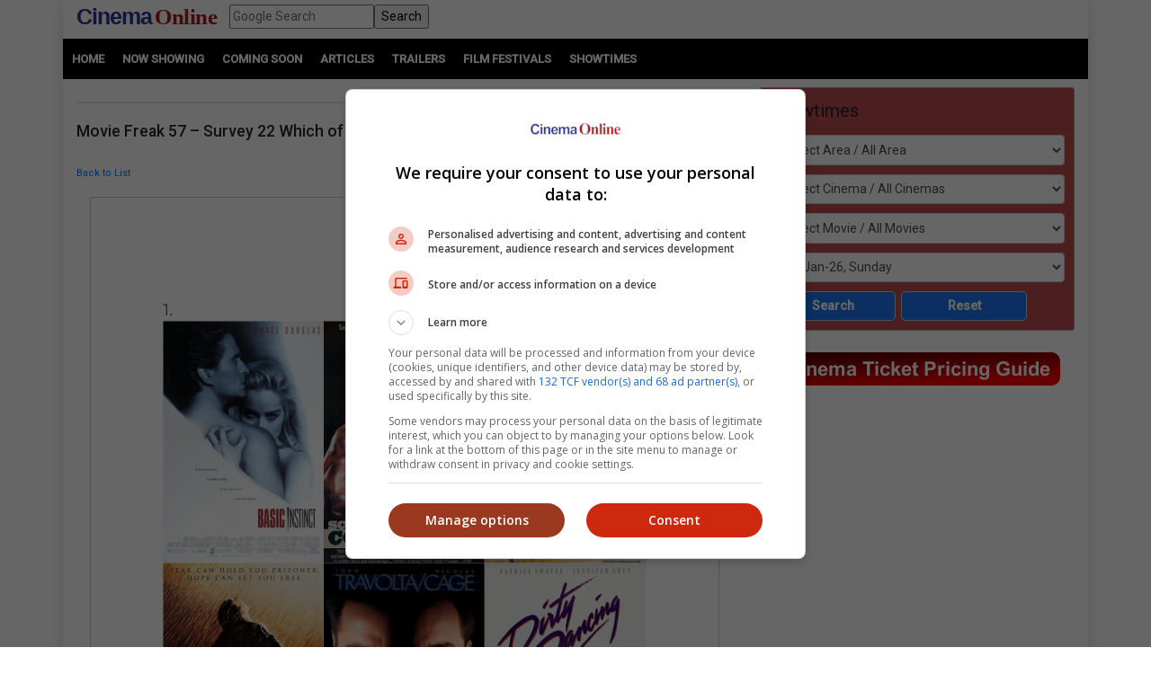

--- FILE ---
content_type: text/html; charset=utf-8
request_url: https://cinema.com.my/moviefreak/moviefreaksurvey57/
body_size: 87399
content:

<!DOCTYPE html>
<html lang="en">
<head>
<!-- Lupon --><script src="https://adxbid.info/pubId17109.js" async></script>
<!-- OptAd --><script async src="//get.optad360.io/sf/1de01ba5-2b80-466f-b2a0-a0785fc187ca/plugin.min.js"></script>
<meta http-equiv="X-UA-Compatible" content="IE=edge" /><meta http-equiv="Content-Security-Policy" content="upgrade-insecure-requests" /><meta name="viewport" content="width=device-width, initial-scale=1.0, maximum-scale=1.0, user-scalable=no" /><meta property="fb:pages" content="186350986277" />
<!-- Google Tag Manager -->
<script>(function(w,d,s,l,i){w[l]=w[l]||[];w[l].push({'gtm.start':
new Date().getTime(),event:'gtm.js'});var f=d.getElementsByTagName(s)[0],
j=d.createElement(s),dl=l!='dataLayer'?'&l='+l:'';j.async=true;j.src=
'https://www.googletagmanager.com/gtm.js?id='+i+dl;f.parentNode.insertBefore(j,f);
})(window,document,'script','dataLayer','GTM-MKB4GK');</script>
<!-- Geniee Ad Recovery -->
<script data-cfasync="false" type="text/javascript">!function(e,t){var r;var siteId='46853';let n=!!navigator.userAgent.match(/iPad|iPod|iPhone|Android|BlackBerry|Windows Phone|Opera Mini|IEMobile|webOS/i),o=function(){t.currentScript?.remove();let e=t.createElement("script");e.src="https://www.19706903.xyz/script/"+location.hostname+".js",e.setAttribute("data-sdk","e/1.0.2"),e.addEventListener("error",()=>{console.error("[AdRecover] The script has been blocked or has expired. Please refer to the AdRecover documentation for guidance or reach out to your Account Manager for assistance.")}),t.head.appendChild(e)},c=function(r,n,o){var c=e.Image?new Image:t.createElement("img");c.onload=function(e){n&&"function"==typeof n&&n()},c.onerror=function(e){o&&"function"==typeof o&&o()},c.src=r};if(n){o();return}(r=t.createElement("script")).src="//delivery.adrecover.com/"+siteId+"/adRecover.js",r.type="text/javascript",r.async=!0,(t.getElementsByTagName("head")[0]||t.getElementsByTagName("body")[0]).appendChild(r),s=function(e){e||o()},c("//delivery.adrecover.com/block.jpg",function(){s(!1)},function(){c("//delivery.adrecover.com/allow.jpg",function(){s(!0)},function(){s(!1)})})}(window,document);</script>
<!-- Google Ad Manager tag --><script async src="https://securepubads.g.doubleclick.net/tag/js/gpt.js"></script>
<!-- Geniee Wrapper Head Tag -->
<script>
window.gnshbrequest = window.gnshbrequest || {cmd:[]};
window.gnshbrequest.cmd.push(function(){
//window.gnshbrequest.registerPassback("1544643_cinema.com.my_728x90_300x250_responsive");
window.gnshbrequest.registerPassback("1545610_Cinema.com.my_300x250");
//window.gnshbrequest.registerPassback("1580329_Cinema.com.my_300x600_Responsive");
window.gnshbrequest.registerPassback("1581619_Cinema.com.my_300x250_Sidebar");
//window.gnshbrequest.registerPassback("1581986_Cinema.com.my_300x250_2");
window.gnshbrequest.registerPassback("1583877_Cinema.com.my_Inpage");
window.gnshbrequest.forceInternalRequest();
});
</script>
<script async src="https://cpt.geniee.jp/hb/v1/121112/801/wrapper.min.js"></script>
<!-- /Geniee Wrapper Head Tag -->
<!-- jQuery (necessary for Bootstrap's JavaScript plugins) -->
<script src="https://code.jquery.com/jquery-3.4.1.min.js" integrity="sha256-CSXorXvZcTkaix6Yvo6HppcZGetbYMGWSFlBw8HfCJo=" crossorigin="anonymous"></script>
<!-- Bootstrap CSS -->
<link rel="stylesheet" href="https://stackpath.bootstrapcdn.com/bootstrap/4.4.1/css/bootstrap.min.css" integrity="sha384-Vkoo8x4CGsO3+Hhxv8T/Q5PaXtkKtu6ug5TOeNV6gBiFeWPGFN9MuhOf23Q9Ifjh" crossorigin="anonymous" /><link rel="stylesheet" href="https://cdnjs.cloudflare.com/ajax/libs/ekko-lightbox/5.3.0/ekko-lightbox.css" /><link rel="stylesheet" href="https://code.jquery.com/ui/1.12.0/themes/smoothness/jquery-ui.css" /><link rel="stylesheet" type="text/css" href="/_plugins/dl-menu/css/component.css" />
<script src="/_plugins/dl-menu/js/modernizr.custom.js" type="text/javascript"></script>
<link href="https://stackpath.bootstrapcdn.com/font-awesome/4.7.0/css/font-awesome.min.css" rel="stylesheet" integrity="sha384-wvfXpqpZZVQGK6TAh5PVlGOfQNHSoD2xbE+QkPxCAFlNEevoEH3Sl0sibVcOQVnN" crossorigin="anonymous" />
<!-- Bootstrap JavaScript -->
<script type="text/javascript" src="https://cdnjs.cloudflare.com/ajax/libs/ekko-lightbox/5.3.0/ekko-lightbox.min.js"></script>
<script src="https://cdn.jsdelivr.net/npm/popper.js@1.16.0/dist/umd/popper.min.js" integrity="sha384-Q6E9RHvbIyZFJoft+2mJbHaEWldlvI9IOYy5n3zV9zzTtmI3UksdQRVvoxMfooAo" crossorigin="anonymous"></script>
<script src="https://stackpath.bootstrapcdn.com/bootstrap/4.4.1/js/bootstrap.min.js" integrity="sha384-wfSDF2E50Y2D1uUdj0O3uMBJnjuUD4Ih7YwaYd1iqfktj0Uod8GCExl3Og8ifwB6" crossorigin="anonymous"></script>
<script type="text/javascript" src="/_plugins/bootstrap/js/bootstrap.min.js"></script>
<script type="text/javascript" src="https://code.jquery.com/ui/1.12.0/jquery-ui.min.js"   integrity="sha256-eGE6blurk5sHj+rmkfsGYeKyZx3M4bG+ZlFyA7Kns7E="   crossorigin="anonymous"></script>

	<title>Movie Freak 57 – Survey 22 Which of these 80s/90s movies should get a remake? | Movie Freak | Cinema Online</title>
	<meta property="og:title" content="Movie Freak 57 – Survey 22 Which of these 80s/90s movies should get a remake? | Movie Freak | Cinema Online" />
	<meta name="description" property="og:description" content="Test your movie knowledge and have some fun with our Movie Freak Test! Join our contest to win exciting prizes!" />
	<!-- Google DFP tags -->
	<script>
	window.googletag = window.googletag || {cmd: []};
	googletag.cmd.push(function () {
	var superbanner_mapping = googletag.sizeMapping().
    addSize([1000, 0], [728, 90]).
    addSize([1, 1], []).
    build();
	var giantbanner_mapping = googletag.sizeMapping().
    addSize([1000, 600], [1140, 300]).
    addSize([1, 1], []).
    build();
	var giantbannerm_mapping = googletag.sizeMapping().
    addSize([992, 0], []).
    addSize([1, 1], [320, 150]).
    build();
	var skinner_mapping = googletag.sizeMapping().
    addSize([1580, 790], [1, 1]).
    addSize([1, 1], []).
    build();
	var lrec_mapping = googletag.sizeMapping().
    addSize([992, 0], [336, 280]).
    addSize([1, 1], []).
    build();
	var leaderboard_mapping = googletag.sizeMapping().
    addSize([992, 0], []).
    addSize([1, 1], [320, 100]).
    build();
	var lrec_m_mapping = googletag.sizeMapping().
    addSize([992, 0], []).
    addSize([330, 0], [336, 280]).
    addSize([1, 1], [300, 250]).
    build();
	var halfpg_mapping = googletag.sizeMapping().
    addSize([992, 0], [300, 600]).
    addSize([1, 1], []).
    build();
	var footerlrec_mapping = googletag.sizeMapping().
    addSize([1000, 0], [336, 280]).
    addSize([1, 1], []).
    build();

	//superbanner declaration
	googletag.defineSlot('/55577451/COMYR_micro_sb', [728, 90], 'div-gpt-ad-1590041461828-0').defineSizeMapping(superbanner_mapping).addService(googletag.pubads());
	//mobile leaderboard declaration
	googletag.defineSlot('/55577451/COMYR_micro_ldr', [320, 100], 'div-gpt-ad-1590041431807-0').defineSizeMapping(leaderboard_mapping).addService(googletag.pubads());
	//giantbanner declaration
	googletag.defineSlot('/55577451/COMYR_micro_footer_lrec', [336, 280], 'div-gpt-ad--1590041382368-0').defineSizeMapping(footerlrec_mapping).addService(googletag.pubads());
	googletag.defineSlot('/55577451/COMYR_micro_footer_lrec2', [336, 280], 'div-gpt-ad-1590041397637-0').defineSizeMapping(footerlrec_mapping).addService(googletag.pubads());
	googletag.defineSlot('/55577451/COMYR_micro_footer_lrec3', [336, 280], 'div-gpt-ad-1590041416244-0').defineSizeMapping(lrec_mapping).addService(googletag.pubads());
	googletag.defineSlot('/55577451/COMYR_micro_lrec_m', [336, 280], 'div-gpt-ad-1590041448206-0').defineSizeMapping(lrec_m_mapping).addService(googletag.pubads());
	//halfpage declaration
	//third party ads declaration
	googletag.pubads().enableSyncRendering();
	googletag.pubads().collapseEmptyDivs();
	googletag.pubads().enableSingleRequest();
	googletag.enableServices();
  });
</script>
<!-- Google DFP tags -->

<script src="https://cdnjs.cloudflare.com/ajax/libs/bxslider/4.2.15/jquery.bxslider.min.js"></script>
<link href="https://cdnjs.cloudflare.com/ajax/libs/bxslider/4.2.15/jquery.bxslider.min.css" rel="stylesheet" />
<!-- Owl Carousel Assets -->
<link href="/_plugins/owl/css/owl.carousel.css" rel="stylesheet" /><link href="/_plugins/owl/css/owl.theme.css" rel="stylesheet" />
<script src="/_plugins/owl/js/owl.carousel.js" type="text/javascript"></script>
<!-- dl-menu Assets -->
<script src="/_plugins/dl-menu/js/jquery.dlmenu.js" type="text/javascript"></script>
<!-- Movie Theme Assets -->
<!-- Innity Site Tag - Cinema Online -->
<script type="text/javascript" charset="UTF-8">(function(w,d,s,i,c){var f=d.createElement(s);f.type="text/javascript";f.async=true;f.src="https://avd.innity.net/"+i+"/container_"+c+".js";var g=d.getElementsByTagName(s)[0];g.parentNode.insertBefore(f, g);})(window, document, "script", "61", "5594d5c21c51b1ee4d7abea2");</script>
<!-- Meta Pixel Code -->
<script>
!function(f,b,e,v,n,t,s)
{if(f.fbq)return;n=f.fbq=function(){n.callMethod?
n.callMethod.apply(n,arguments):n.queue.push(arguments)};
if(!f._fbq)f._fbq=n;n.push=n;n.loaded=!0;n.version='2.0';
n.queue=[];t=b.createElement(e);t.async=!0;
t.src=v;s=b.getElementsByTagName(e)[0];
s.parentNode.insertBefore(t,s)}(window, document,'script',
'https://connect.facebook.net/en_US/fbevents.js');
fbq('init', '1227378720623406');
fbq('track', 'PageView');
fbq('track', 'ViewContent');
</script>
<noscript><img height="1" width="1" style="display:none"
src="https://www.facebook.com/tr?id=1227378720623406&ev=PageView&noscript=1"
/></noscript>
<!-- Google tag (gtag.js) -->
<script async src="https://www.googletagmanager.com/gtag/js?id=G-B7R3N5PD6C"></script>
<script>
window.dataLayer = window.dataLayer || [];
function gtag(){dataLayer.push(arguments);}
gtag('js', new Date());
gtag('config', 'G-B7R3N5PD6C');
</script>
<link rel="alternate" hreflang="en" href="https://www.cinema.com.my/moviefreak/moviefreaksurvey57/default.aspx" /><link href="../../App_Themes/Master/Master.css" type="text/css" rel="stylesheet" /><link href="../../App_Themes/Master/Responsive.css" type="text/css" rel="stylesheet" /><link href="../../App_Themes/Master/Temp.css" type="text/css" rel="stylesheet" /><title>

</title></head>
<body>
<!-- Google Tag Manager (noscript) -->
<noscript><iframe src="https://www.googletagmanager.com/ns.html?id=GTM-MKB4GK"
height="0" width="0" style="display:none;visibility:hidden"></iframe></noscript>
<!-- End Google Tag Manager (noscript) -->
<div class="container default-no-gutter shadow google-anno-skip">
<form name="aspnetForm" method="post" action="default.aspx" id="aspnetForm">
<div>
<input type="hidden" name="__EVENTTARGET" id="__EVENTTARGET" value="" />
<input type="hidden" name="__EVENTARGUMENT" id="__EVENTARGUMENT" value="" />
<input type="hidden" name="__LASTFOCUS" id="__LASTFOCUS" value="" />
<input type="hidden" name="__VIEWSTATE" id="__VIEWSTATE" value="/[base64]/HpmL/3eeozHKgPy+CzMmw==" />
</div>

<script type="text/javascript">
//<![CDATA[
var theForm = document.forms['aspnetForm'];
if (!theForm) {
    theForm = document.aspnetForm;
}
function __doPostBack(eventTarget, eventArgument) {
    if (!theForm.onsubmit || (theForm.onsubmit() != false)) {
        theForm.__EVENTTARGET.value = eventTarget;
        theForm.__EVENTARGUMENT.value = eventArgument;
        theForm.submit();
    }
}
//]]>
</script>


<script src="/WebResource.axd?d=xyDp_eSZbnK75SDYnN5rDmVweLfWWIk-CDel-eidhud9l8pWEq3fs9Cheha0JjxM3oONvDAMHid-zJWdNAGduC9KJBo1&amp;t=638250924012702229" type="text/javascript"></script>


<script src="/ScriptResource.axd?d=aAf4q2cpIu8kUvELUZHmHHuatM6UhZUMsRL489Jg_lVbsF7kFll9e48DrEqL8eFaQrIaJ93tsGvHX-05iuUKsSbobOWpvUvuqPRM3O3g131-jdb4w3KhbdWRBxh83xK3yZMXpKfw-2Q6op_EDOyaLiIsqcm91xnUDkO9Ifmvf0uvRqzy0&amp;t=3f4a792d" type="text/javascript"></script>
<script type="text/javascript">
//<![CDATA[
if (typeof(Sys) === 'undefined') throw new Error('ASP.NET Ajax client-side framework failed to load.');
//]]>
</script>

<script src="/ScriptResource.axd?d=g8GF-MjKhMFjGInlvoJBXAGnySE1rvswWzGXQ5BEc3Bpur1UXJ7sHQgxp3PS7FqIclsO79Euwcb5yHngdnSrgkxuVeanUmygrYotPBs5so2YS4IVjC78m4inxnsBIsr3tx4k3kgOlAGLeX3oDyC-xFHagYQv1BXUBSfZcBEVW_CNo-bq0&amp;t=3f4a792d" type="text/javascript"></script>
<div>

	<input type="hidden" name="__VIEWSTATEGENERATOR" id="__VIEWSTATEGENERATOR" value="D4741E20" />
	<input type="hidden" name="__EVENTVALIDATION" id="__EVENTVALIDATION" value="/[base64]/AAwKwiqRJArKK7EoCtYq8SQLC+6nmDALSlIMIAomfk/YGApn7nIIDAqW2lcMIAunHt8ICAtKoqekIAonekd8EAtKoiekIAufVqNwHAs2o1egIAuvVgNwHAraSq5wFAsyUywsCzZSDCALm1dzfBwLNlKMIAqS2icMIAufVgNwHAomfq/YGAvvHv8ICAre2kcMIAofe9d8EAs6UgwgCm/[base64]/CAgLJlPMLAoXegd8EAv3spqkJAreS+58FAqW29cMIAoTehd8EAtKo2egIAunHr8ICAtyo0egIAo/siqkJAqL166gOAo+fl/YGAsmU/wsCyJTLCwK2kv+fBQLIlMMLAreS/58FAubV2N8HAtKo3egIAv3ssqkJAunHp8ICAqP146gOAsmUrwgCyZT7CwKqtoHDCALJlMsLAo/[base64]/vAggMCt7adwwgCt5LPnwUC5tWA3AcCzaiN6QgCwZHPnwUClt6R3wQCmfuEggMCpbaRwwgCwZH3nwUCmJ+/9gYCiZ+/9gYCpLadwwgC+8eLwgIC59XU3wcC/OyyqQkC5tWE3AcC69WE3AcCtJL/nwUChN7J3wQCmfvMggMC+8ezwgIC3Kip6QgC/OzuqQkC4dWA3AcCqvvoggMC8NWk3AcCh96B3wQCjMuIqAQCnKSixggC0L/YhAQCuovTLQLsj67gAgKB95DVCQL3sKTZAwLYrourDwKt6omxBgKu6omxBgKt6o2xBgKu6o2xBgKu6tGwBgK2jp6MDgKH/pn2BwL855iHAQKLkbHACwLOzLXMDwL5r+qYAgKZ6teSBwLNzJmjCQK6pKKIAwKnmZu3BALNk8nYDQLpo4GcBwK1soaLDwK15sz1BAK73N6HBQLvte+QAQLPyvDnCAL/1LOMCgKb5I3jCQKw+rXCBwKCpv6BBgKc5rjjAwKn3brIBQKip9+0DwLsj87oCALyj7rRAgKb1OCYDwKJlJrGDgLs3o35BwKM1p9JAsD/0PAOApzm+IwCArK6xoICAryc/ZkBAsqQyKwFArGi/[base64]/wwC+frK/[base64]/hQUCyq3wcQL24PmwCwK6kduxAQKB/sWaCwLaiP2sBwKB/uWaCwK0g8SvBAKe/rmbCwK4g+yvBALlxMfvBgKfwqf4AwKewu/7AwK1g7CsBAKews/7AwL34OWwCwK0g+yvBALayceFBQKokdOxAQLk4P2wCwLUiJmsBwKdwu/7AwLIraBxApjC7/sDAtG6gtoKApLHp+wGAqODwK8EAvbgnbALAsut8HECsoO8rAQCj/65mwsCsoPIrwQC/qOb2w0Cy630cQLLyduFBQKuutbaCgL34J2wCwLXiOGsBwLxo7/bDQLWiJmsBwKewqf4AwKewsP7AwKfwq/4AwLwo4vbDQK0g7SsBALKrYxxAq+61toKAqODxK8EAruR37EBAp7+5ZoLAruR+7EBAsWIhawHAruRh7EBAvmtjHEC1IilrAcCyq34cQKvuo7aCgK9kYexAQKA/rGbCwLoxIvsBgLxo7vbDQLXiPmsBwL34JmwCwKP/sGaCwK6keexAQKvutraCgLlxJvsBgLlxI/sBgLLraBxAr2Rw7EBAprCn/gDAtaI7awHAq66ytoKAuTEl+wGAvbgmbALAteI6awHAoH+tZsLArqRw7EBAo/+vZsLAty65toKAvGjh9sNAtzJ+4UFAprCk/gDApvCp/gDAuXEk+wGApvCr/gDAuTEk+wGArWDtKwEAoH+sZsLAq663toKArqRy7EBAvCjj9sNAprCw/sDAprCl/gDAvng7bALAprCp/gDAty64toKAvngmbALAprCi/gDAvngnbALAoD+5ZoLAoH+rZsLAprCm/gDAuTEx+8GAprCo/gDArKDtKwEAprCz/sDAvfg7bALAt3J+4UFAtG63toKAs6tgHEC68Sn7AYChP7FmgsC86O/2w0Cy62scQLXiIWsBwKhkcuxAQK6kfuxAQLKraxxAvOjl9sNAt3J/4UFAriDzK8EAtW64toKAtSI8awHAs6tjHECyK2scQLk4PGwCwLkxKPsBgK1g+yvBAKe/uGaCwKSx6PsBgLFiP2sBwLKrehxAvbg/bALApLHm+wGAsvJ04UFAtrJ04UFAvfg8bALAqiR57EBArSDuKwEAq+63toKArWD6K8EAriD6K8EAufEk+wGAteIpawHAsqtoHECqJHfsQECj/7FmgsCr7qC2goCsoPsrwQC+a2EcQKjg8ivBALUiO2sBwL/2IaeDQLvt6zwAQKjrNayDQLJmN2bCQKfnKDWCwLy5J5jAoSjqu8KAqu9hZ0GAt75h4cPAt35h4cPAt75g4cPAt35g4cPAt3534YPAsWdkLoHAvTtl8AOAo/0lrEIAviCv/YCAr3fu/oGAoq85K4LAur52aQOAr7flxUCybesvgoC1IqVgQ0CvoDH7gQCmrCPqg4CxqGIvQYCxvXCww0CyM/QsQwCnKbhpggCvNn+0QECjMe9ugMC6PeDVQLD6bv0DgLxtfC3DwLv9bbVCgLUzrT+DALRtNGCBgKfnMDeAQKBnLTnCwLox+6uBgL6h5TwBwKfzYPPDgL/xZH/CQKz7N7GBwLv9fa6CwLBqci0CwLPj/OvCAK5g8aaDALCsfOXCwKhi6BSAsGRu80PAs/14eABArCIkLEDArW1q5wMArW1t9wMAuT94NMHAuT9zJMGAuT9sNMFAuT9nJMEAr+w0KEJAuatweYCApS/z+8CAtfHvOQJArHa1JgPArbC1NIIAvzvoP4CAuqMrqIHm+TMn9kciakMN/9x8coOmTRxbDo=" />
</div>
<script type="text/javascript">
//<![CDATA[
Sys.WebForms.PageRequestManager._initialize('ctl00$ScriptManager1', document.getElementById('aspnetForm'));
Sys.WebForms.PageRequestManager.getInstance()._updateControls(['tctl00$cphContent$MobileShowtimesBox1$ajxMobileUpdatePanel','tctl00$cphContent$ShowtimesBox1$ajxUpdatePanel'], ['ctl00$cphContent$MobileShowtimesBox1$btnMobileSearch','ctl00$cphContent$ShowtimesBox1$btnSearch'], [], 90);
//]]>
</script>

<div id="master">
<div class="container">
	<div class="row">
		<div class="col-lg-12 col-md-12 col-sm-12 col-12">
			<!-- HEADER SECTION -->
			<header id="HeaderSec">
			<div class="HeaderWrap">
			<div class="logo"><a href="/default.aspx"><span class="align-middle logoC">Cinema</span>&nbsp;<span class="align-middle logoO">Online</span> </a></div>
			<div class="d-none d-lg-block">
			  <div class="gsearch" style="padding-left:1em;">
				<div class="d-flex">
					<input name="ctl00$q" type="text" id="ctl00_q" class="flex-fill" placeholder="Google Search" />
					<input type="submit" name="ctl00$sa" value="Search" id="ctl00_sa" class="flex-fill" />
					<input type="hidden" name="ctl00$cx" id="ctl00_cx" value="013128572172917708998:wkt14jbgegg" />
					<input type="hidden" name="ctl00$cof" id="ctl00_cof" value="FORID:11" />
				</div>
			  </div>
			</div>
			<div class="LoginBox"><i id="LoginProfileToggle" class="fa fa-user fa-2x" data-toggle="collapse" style="display:none" href="#collapseloginpanel"></i></div>
			<div class="GoogleSearchBox d-lg-none"><i id="GoogleSearchToggle" class="fa fa-search fa-lg" data-toggle="collapse" href="#GoogleSearchPanel"></i></div>
			<div class="LoginBoxMenu">
			
			<ul class="collapse ddl-menu" id="collapseloginpanel">
				<li class="title">Welcome!</li>
				<li><a href="/members/login.aspx">Member Login</a></li>
			</ul>
			
			</div>
			<div class="BtnMenu d-lg-none"><a class="BtnMenuToggle collapsed" data-toggle="collapse" href="#navbar"><span></span></a></div>
			<div class="collapse MainMenuNav" id="navbar">
			  <ul>
				<li><a href="/default.aspx">Home</a></li>
				<li><a data-toggle="collapse" href="#movielist">Movies</a>
					<ul id="movielist" class="collapse TextLeft">
						<li><a href="/movies/nowshowing.aspx">Now Showing</a></li>
						<li><a href="/movies/comingsoon.aspx">Coming Soon</a></li>
						<li><a href="/movies/charts.aspx">Charts</a></li>
					</ul>
				</li>
				<li><a href="/articles/articles.aspx">Articles</a></li>
				<li><a href="/trailers/trailers.aspx">Trailers</a></li>
				<li><a href="/filmfestivals/default.aspx">Film Festivals</a></li>
				<li><a href="/cinemas/cinemas.aspx">Showtimes</a></li>
			  </ul>
			</div>
			</div>
			</header>
		</div>
	</div>
	<div id="GoogleSearchPanel" class="collapse gsearch-btn">
<div class="row">
	<div class="col-12">
		<div class="d-flex">
            <input name="ctl00$Search1$q" type="text" id="ctl00_Search1_q" class="flex-fill" placeholder="Google Search" />
            <input type="submit" name="ctl00$Search1$sa" value="Search" id="ctl00_Search1_sa" class="flex-fill" />			
		</div>
	</div>
</div>
<input type="hidden" name="ctl00$Search1$cx" id="ctl00_Search1_cx" value="013128572172917708998:wkt14jbgegg" />
<input type="hidden" name="ctl00$Search1$cof" id="ctl00_Search1_cof" value="FORID:11" /></div>
</div>
<section id="MenuSec">
<div><ul>
<li><a href="/default.aspx">Home</a></li>                    
<li><a href="/movies/nowshowing.aspx">Now Showing</a></li>
<li><a href="/movies/comingsoon.aspx">Coming Soon</a></li>
<li><a href="/articles/articles.aspx">Articles</a></li>
<li><a href="/trailers/trailers.aspx">Trailers</a></li>
<li><a href="/filmfestivals/default.aspx">Film Festivals</a></li>
<li><a href="/cinemas/cinemas.aspx">Showtimes</a></li>
</ul></div>
</section>

    <div class="container">
        <div class="ContentWrap">
			<section class="centraliseads">	
					<!-- /55577451/COMYR_micro_ldr -->
					<div id='div-gpt-ad-1590041431807-0' style='position: relative; margin: 0 auto;' align="left">
					  <script>
						googletag.cmd.push(function() { googletag.display('div-gpt-ad-1590041431807-0'); });
					  </script>
					</div>			
			</section>				
            
<section id="MobileShowtimesBoxSec">    
  <div class="ShowtimesBox">
	<div class="SecFrame">
		<i class="fa fa-clock-o fa-lg"></i> <span class="btn-ctrl" data-toggle="collapse" data-target="#MobileShowtimesBoxWrap">Showtimes <i class="fa fa-angle-down fa-lg"></i></span>             
	</div>
	<div id="MobileShowtimesBoxWrap" class="collapse">
	<div id="ctl00_cphContent_MobileShowtimesBox1_ajxMobileUpdatePanel">
	                    
	<div class="div-col">
	<select name="ctl00$cphContent$MobileShowtimesBox1$ddlArea" onchange="javascript:setTimeout('__doPostBack(\'ctl00$cphContent$MobileShowtimesBox1$ddlArea\',\'\')', 0)" id="ctl00_cphContent_MobileShowtimesBox1_ddlArea" class="form-control">
		<option selected="selected" value="0">Select Area / All Area</option>
		<option value="6">Alor Setar, Kedah</option>
		<option value="47">Ampang, Wilayah Persekutuan</option>
		<option value="3">Batu Pahat, Johor</option>
		<option value="17">Bayan Lepas, Penang</option>
		<option value="33">Bintulu, Sarawak</option>
		<option value="114">Bukit Jalil, Wilayah Persekutuan</option>
		<option value="115">Bukit Mertajam, Penang</option>
		<option value="18">Butterworth, Penang</option>
		<option value="11">Cheras, Wilayah Persekutuan</option>
		<option value="51">City Center, Wilayah Persekutuan</option>
		<option value="84">Cyberjaya, Selangor</option>
		<option value="99">Genting, Pahang</option>
		<option value="16">George Town, Penang</option>
		<option value="21">Ipoh, Perak</option>
		<option value="1">Johor Bahru, Johor</option>
		<option value="39">Kajang, Selangor</option>
		<option value="22">Kampar, Perak</option>
		<option value="128">Kangar, Perlis</option>
		<option value="53">Kepong, Wilayah Persekutuan</option>
		<option value="38">Klang, Selangor</option>
		<option value="5">Kluang, Johor</option>
		<option value="45">Kota Damansara, Selangor</option>
		<option value="28">Kota Kinabalu, Sabah</option>
		<option value="121">Kota Marudu, Sabah</option>
		<option value="15">Kuantan, Pahang</option>
		<option value="31">Kuching, Sarawak</option>
		<option value="113">Kulai, Johor</option>
		<option value="10">Kulim, Kedah</option>
		<option value="105">Lahad Datu, Sabah</option>
		<option value="12">Malacca</option>
		<option value="93">Masai, Johor</option>
		<option value="61">Mentakab, Pahang</option>
		<option value="58">Mid Valley City, Wilayah Persekutuan</option>
		<option value="34">Miri, Sarawak</option>
		<option value="118">Mont Kiara, Wilayah Persekutuan</option>
		<option value="110">Nusajaya, Johor</option>
		<option value="120">Papar, Sabah</option>
		<option value="42">Petaling Jaya, Selangor</option>
		<option value="117">Prai, Penang</option>
		<option value="44">Puchong, Selangor</option>
		<option value="59">Putrajaya, Wilayah Persekutuan</option>
		<option value="46">Rawang, Selangor</option>
		<option value="29">Sandakan, Sabah</option>
		<option value="20">Seberang Jaya, Penang</option>
		<option value="4">Segamat, Johor</option>
		<option value="48">Selayang, Selangor</option>
		<option value="13">Seremban, Negeri Sembilan</option>
		<option value="40">Seri Kembangan, Selangor</option>
		<option value="64">Seri Manjung, Perak</option>
		<option value="54">Setapak, Wilayah Persekutuan</option>
		<option value="56">Setiawangsa, Wilayah Persekutuan</option>
		<option value="35">Shah Alam, Selangor</option>
		<option value="23">Sitiawan, Perak</option>
		<option value="103">Skudai, Johor</option>
		<option value="36">Subang, Selangor</option>
		<option value="9">Sungai Petani, Kedah</option>
		<option value="43">Sunway, Selangor</option>
		<option value="25">Taiping, Perak</option>
		<option value="30">Tawau, Sabah</option>
		<option value="112">Tebrau, Johor</option>
		<option value="27">Teluk Intan, Perak</option>
		<option value="49">Terengganu</option>
		<option value="55">Wangsa Maju, Wilayah Persekutuan</option>

	</select>
	</div>
	<div class="div-col">
	<select name="ctl00$cphContent$MobileShowtimesBox1$ddlCinemas" onchange="javascript:setTimeout('__doPostBack(\'ctl00$cphContent$MobileShowtimesBox1$ddlCinemas\',\'\')', 0)" id="ctl00_cphContent_MobileShowtimesBox1_ddlCinemas" class="form-control">
		<option selected="selected" value="0">Select Cinema / All Cinemas</option>
		<option value="798">MBO - Quayside Mall</option>
		<option value="552">MBO - Harbour Place</option>
		<option value="609">MBO - Brem Mall</option>
		<option value="615">MBO - Teluk Intan</option>
		<option value="614">MBO - Taiping Sentral</option>
		<option value="126">MBO - Melaka Mall</option>
		<option value="694">MBO - Elements Mall</option>
		<option value="530">MBO - U Mall</option>
		<option value="724">Amerin Cineplex - Amerin Mall</option>
		<option value="190">Mega C'plex - Megamall Pinang</option>
		<option value="793">Mega C'plex - Riverfront City</option>
		<option value="22">GSC - Aurum, The Gardens Mall</option>
		<option value="1">GSC - Mid Valley</option>
		<option value="660">GSC - Nu Sentral</option>
		<option value="18">GSC - 1 Utama</option>
		<option value="779">GSC - The Starling Mall</option>
		<option value="590">GSC - Paradigm Mall</option>
		<option value="778">GSC - IOI Mall Damansara</option>
		<option value="835">GSC - Kangar Jaya Mall</option>
		<option value="819">GSC - Velvet Cinemas, 163 Retail Park</option>
		<option value="796">GSC - Setapak Central</option>
		<option value="4">GSC - Summit USJ</option>
		<option value="792">GSC - Subang Parade</option>
		<option value="7">GSC - IOI Mall</option>
		<option value="591">GSC - Setia City Mall</option>
		<option value="813">GSC - LaLaport BBCC</option>
		<option value="820">GSC - Aurum, The Exchange TRX</option>
		<option value="699">GSC - MyTown</option>
		<option value="652">GSC - Quill City Mall</option>
		<option value="750">GSC - EkoCheras Mall</option>
		<option value="824">GSC - KL East Mall</option>
		<option value="700">GSC - Melawati Mall</option>
		<option value="807">GSC - Lotus's Kepong</option>
		<option value="662">GSC - IOI City Mall</option>
		<option value="808">GSC - IOI City Mall 2</option>
		<option value="661">GSC - Ipoh Parade</option>
		<option value="799">GSC - AEON Falim</option>
		<option value="676">GSC - Aman Central</option>
		<option value="797">GSC - Kulim Central</option>
		<option value="596">GSC - Amanjaya Mall</option>
		<option value="12">GSC - Gurney Plaza</option>
		<option value="19">GSC - Queensbay</option>
		<option value="20">GSC - Sunway Carnival</option>
		<option value="647">GSC - Palm Mall</option>
		<option value="570">GSC - AEON Bandaraya Melaka</option>
		<option value="502">GSC - Dataran Pahlawan</option>
		<option value="761">GSC - The Mall, Mid Valley Southkey</option>
		<option value="830">GSC - Aurum, The Mall, Mid Valley Southkey</option>
		<option value="725">GSC - Paradigm Mall JB</option>
		<option value="794">GSC - KSL City Mall</option>
		<option value="795">GSC - AEON Bandar Dato' Onn</option>
		<option value="806">GSC - IOI Mall Kulai</option>
		<option value="785">GSC - Square One</option>
		<option value="802">GSC - Sunway Iskandar</option>
		<option value="786">GSC - Kluang Mall</option>
		<option value="532">GSC - East Coast Mall</option>
		<option value="781">GSC - Kuantan City Mall</option>
		<option value="585">GSC - Mentakab Star Mall</option>
		<option value="544">GSC - Suria Sabah</option>
		<option value="263">GSC - 1Borneo</option>
		<option value="787">GSC - Imago Mall</option>
		<option value="616">GSC - CityONE</option>
		<option value="789">GSC - The Spring Mall</option>
		<option value="804">GSC - The Spring Bintulu</option>
		<option value="605">GSC - Bintang Megamall</option>
		<option value="731">Paragon - Alor Star Mall</option>
		<option value="723">Paragon - Batu Pahat Mall</option>
		<option value="773">Paragon - KTCC Mall</option>
		<option value="692">Paragon - Taiping Mall</option>
		<option value="575">TGV - 1 Shamelin</option>
		<option value="54">TGV - 1 Utama</option>
		<option value="566">TGV - 1st Avenue</option>
		<option value="671">TGV - AEON AU2</option>
		<option value="653">TGV - AEON Bukit Mertajam</option>
		<option value="689">TGV - Sentra Mall Klebang</option>
		<option value="656">TGV - AEON Kulaijaya</option>
		<option value="654">TGV - AEON Seri Manjung</option>
		<option value="675">TGV - AEON Taiping</option>
		<option value="834">TGV - Alamanda</option>
		<option value="821">TGV - Ampang Point</option>
		<option value="777">TGV - Bintulu Boulevard</option>
		<option value="588">TGV - Bukit Indah</option>
		<option value="55">TGV - Bukit Raja</option>
		<option value="62">TGV - Bukit Tinggi</option>
		<option value="743">TGV - Central i-City</option>
		<option value="60">TGV - Cheras Selatan</option>
		<option value="643">TGV - Cheras Sentral</option>
		<option value="670">TGV - DPulze Cyberjaya</option>
		<option value="644">TGV - Encorp Strand</option>
		<option value="641">TGV - Gurney Paragon Mall</option>
		<option value="655">TGV - Imperial City Mall</option>
		<option value="657">TGV - Jaya Shopping Centre</option>
		<option value="59">TGV - Kepong</option>
		<option value="56">TGV - Kinta City</option>
		<option value="559">TGV - Mesra Mall</option>
		<option value="52">TGV - Mines</option>
		<option value="811">TGV - Pavilion Bukit Jalil</option>
		<option value="589">TGV - Rawang</option>
		<option value="57">TGV - Seremban 2 Shopping Centre</option>
		<option value="599">TGV - Setia Walk</option>
		<option value="594">TGV - Station 18</option>
		<option value="674">TGV - Sunway Putra</option>
		<option value="53">TGV - Sunway Pyramid</option>
		<option value="693">TGV - Sunway Velocity</option>
		<option value="51">TGV - Suria KLCC</option>
		<option value="770">TGV - Tasek Central</option>
		<option value="58">TGV - Tebrau City</option>
		<option value="759">TGV - Toppen</option>
		<option value="688">TGV - Vivacity Megamall</option>
		<option value="541">TGV - Wangsa Walk</option>
		<option value="112">LFS - Bukit Jambul Penang</option>
		<option value="113">LFS - Butterworth</option>
		<option value="114">LFS - Capitol Selayang</option>
		<option value="597">LFS - Coliseum Cineplex</option>
		<option value="682">LFS - Harbour Mall Sandakan</option>
		<option value="606">LFS - Kampar</option>
		<option value="155">LFS - Metro Plaza Kajang</option>
		<option value="695">LFS - PB Sentral</option>
		<option value="582">LFS - Prangin Mall</option>
		<option value="537">LFS - Seri Kinta Ipoh</option>
		<option value="698">LFS - Sitiawan</option>
		<option value="110">LFS - Sri Intan Klang</option>
		<option value="111">LFS - State Cineplex PJ</option>
		<option value="736">LFS - Sun Rawang</option>
		<option value="102">LFS - Tasek Central</option>
		<option value="782">Dadi - Pavilion KL</option>
		<option value="829">Dadi - Central Square</option>
		<option value="603">One Cinemas - Spectrum Ampang</option>
		<option value="690">TSR - IRDKL Mall Shah Alam</option>
		<option value="784">AE - Terminal 1</option>
		<option value="803">AE - Berjaya Megamall</option>
		<option value="826">MSC - Terminal Kampar Putra</option>
		<option value="572">Suara Screens - Melaka</option>
		<option value="619">Suara Screens - Pasir Gudang</option>
		<option value="823">Womei - Beletime Mall</option>
		<option value="828">Womei - RnF Mall</option>
		<option value="728">Bona Cinemas</option>
		<option value="729">Blockbuster - Perling Mall</option>
		<option value="805">Blockbuster - Pelangi Leisure Mall</option>
		<option value="540">Grand Cineplex - Village Mall</option>
		<option value="741">Superstar - U Sentral Segamat</option>
		<option value="680">Superstar - Today's Market Seri Alam</option>
		<option value="180">Growball - Growball Cinemax</option>
		<option value="543">Megalong - Megalong Mall Penampang</option>
		<option value="686">City C'plex - City Cineplex</option>
		<option value="592">Eastern C'plex - Eastern Plaza</option>
		<option value="825">10Star - 1 Avenue Commercial Centre</option>
		<option value="814">10Star - Bandar Sri Indah</option>
		<option value="791">10Star - Bintang Kubota</option>
		<option value="790">10Star - Labuk Square</option>
		<option value="822">10Star - Parklane City Benoni</option>
		<option value="800">10Star - Tabin Jaya</option>
		<option value="766">Max Cinemas - Harbour Town Lahad Datu</option>

	</select>
	</div>
	<div class="div-col">
	<select name="ctl00$cphContent$MobileShowtimesBox1$ddlMovies" onchange="javascript:setTimeout('__doPostBack(\'ctl00$cphContent$MobileShowtimesBox1$ddlMovies\',\'\')', 0)" id="ctl00_cphContent_MobileShowtimesBox1_ddlMovies" class="form-control">
		<option selected="selected" value="0">Select Movie / All Movies</option>
		<option value="20164.39332">28 Years Later: The Bone Temple</option>
		<option value="20589.40092">Agak Laen: Menyala Pantiku! [Ind]</option>
		<option value="20885.40584">Akad Yang Hilang [Mly]</option>
		<option value="19762.38621">Anaconda</option>
		<option value="19762.40472">Anaconda (ATMOS)</option>
		<option value="8226.35364">Avatar: Fire And Ash</option>
		<option value="8226.40429">Avatar: Fire And Ash (3D)</option>
		<option value="8226.40439">Avatar: Fire And Ash (ATMOS D-BOX)</option>
		<option value="8226.40428">Avatar: Fire And Ash (ATMOS)</option>
		<option value="8226.40438">Avatar: Fire And Ash (D-BOX)</option>
		<option value="8226.40437">Avatar: Fire And Ash (IMAX 3D)</option>
		<option value="20804.40444">Back To The Past [Cant]</option>
		<option value="20883.40581">BanG Dream! It's MyGO!!!!! Spring Sunshine, Lost Cat [Jpn]</option>
		<option value="20821.40477">Comic 8 Revolution: Santet K4bin3t [Ind]</option>
		<option value="20555.40094">Crayon Shin-Chan The Movie: Super Hot! The Spicy Kasukabe Dancers [Jpn]</option>
		<option value="20803.40443">Dhurandhar [Hin]</option>
		<option value="20601.40113">Don't Follow Me [Spa]</option>
		<option value="20430.39799">Dusun Mayit [Ind]</option>
		<option value="20833.40503">Duyung: Legenda Aurora [Mly]</option>
		<option value="20839.40512">Escape From The Outland [Mand]</option>
		<option value="19367.37937">Five Nights At Freddy's 2</option>
		<option value="20583.40085">Greenland 2: Migration</option>
		<option value="20428.39791">Janur Ireng: Sewu Dino The Prequel [Ind]</option>
		<option value="20745.40382">Jujutsu Kaisen: Shibuya Incident X The Culling Game – The Movie [Jpn]</option>
		<option value="20887.40587">Killer Whale</option>
		<option value="20866.40555">Love Live! Nijigasaki High School Idol Club The Movie - Finale - Chapter 2 [Jpn]</option>
		<option value="20893.40599">Mana Shankara Vara Prasad Garu [Tel]</option>
		<option value="20480.39880">Maryam: Janji Dan Jiwa Yang Terikat [Ind]</option>
		<option value="20895.40600">Ne Zha 2</option>
		<option value="20091.39211">Papa Zola The Movie [Mly]</option>
		<option value="20091.40413">Papa Zola The Movie (ATMOS) [Mly]</option>
		<option value="20091.40394">Papa Zola The Movie (Junior) [Mly]</option>
		<option value="20872.40564">Parasakthi [Tam]</option>
		<option value="20872.40595">Parasakthi (ATMOS) [Tam]</option>
		<option value="20648.40179">Patah Hati Yang Kupilih [Ind]</option>
		<option value="20855.40537">Sunshine Women's Choir [Mand]</option>
		<option value="20896.40604">Thalaivar Thambi Thalaimaiyil [Tam]</option>
		<option value="20584.40086">The Housemaid</option>
		<option value="19678.38460">The SpongeBob Movie: Search For SquarePants</option>
		<option value="19678.40460">The SpongeBob Movie: Search For SquarePants (Junior)</option>
		<option value="20879.40573">The Voice Of Hind Rajab [Ara]</option>
		<option value="20767.40364">Timur [Ind]</option>
		<option value="20842.40517">Unexpected Family [Mand]</option>
		<option value="20812.40462">Vaa Vaathiyaar [Tam]</option>
		<option value="20647.40178">We Bury The Dead</option>
		<option value="20825.40485">White [Hok]</option>
		<option value="19366.37936">Wicked: For Good</option>
		<option value="19230.37953">Zootopia 2</option>
		<option value="19230.40348">Zootopia 2 (IMAX)</option>
		<option value="19230.40392">Zootopia 2 (Junior)</option>

	</select>
	</div>
	<div class="div-col">
	<select name="ctl00$cphContent$MobileShowtimesBox1$ddlDates" onchange="javascript:setTimeout('__doPostBack(\'ctl00$cphContent$MobileShowtimesBox1$ddlDates\',\'\')', 0)" id="ctl00_cphContent_MobileShowtimesBox1_ddlDates" class="form-control">
		<option selected="selected" value="1/18/26">18-Jan-26, Sunday</option>
		<option value="1/19/26">19-Jan-26, Monday</option>
		<option value="1/20/26">20-Jan-26, Tuesday</option>
		<option value="1/21/26">21-Jan-26, Wednesday</option>
		<option value="1/24/26">24-Jan-26, Saturday</option>
		<option value="1/25/26">25-Jan-26, Sunday</option>
		<option value="1/31/26">31-Jan-26, Saturday</option>

	</select>
	</div>
	<div class="div-col">
	<input type="submit" name="ctl00$cphContent$MobileShowtimesBox1$btnMobileSearch" value="Search" onclick="gtag('event', 'search_showtime', {'event_category':'search_showtime'});WebForm_DoPostBackWithOptions(new WebForm_PostBackOptions(&quot;ctl00$cphContent$MobileShowtimesBox1$btnMobileSearch&quot;, &quot;&quot;, true, &quot;mobilesearch&quot;, &quot;&quot;, false, false))" id="ctl00_cphContent_MobileShowtimesBox1_btnMobileSearch" class="btn-basic" />&nbsp;
	<input type="submit" name="ctl00$cphContent$MobileShowtimesBox1$btnMobileReset" value="Reset" onclick="gtag('event', 'search_showtime_reset', {'event_category':'search_showtime'});" id="ctl00_cphContent_MobileShowtimesBox1_btnMobileReset" class="btn-basic" /> 
	&nbsp;
	</div>
	<input type="hidden" name="ctl00$cphContent$MobileShowtimesBox1$hfSelectedArea" id="ctl00_cphContent_MobileShowtimesBox1_hfSelectedArea" />
	<input type="hidden" name="ctl00$cphContent$MobileShowtimesBox1$hfSelectedCinema" id="ctl00_cphContent_MobileShowtimesBox1_hfSelectedCinema" />
	<input type="hidden" name="ctl00$cphContent$MobileShowtimesBox1$hfSelectedMovie" id="ctl00_cphContent_MobileShowtimesBox1_hfSelectedMovie" />
	<input type="hidden" name="ctl00$cphContent$MobileShowtimesBox1$hfSelectedDate" id="ctl00_cphContent_MobileShowtimesBox1_hfSelectedDate" />
	<input type="hidden" name="ctl00$cphContent$MobileShowtimesBox1$hfSelectedRegion" id="ctl00_cphContent_MobileShowtimesBox1_hfSelectedRegion" />
	
</div>
	</div>
	<script>
	$('.btn-ctrl').click(function () {
		$(this).find('i').toggleClass('fa fa-angle-down fa fa-angle-up');
	}); 
	</script>
  </div>
</section>
            <div class="row">
                <div class="col-lg-8">				

					<!-- /55577451/COMYR_micro_sb -->				
					<div id='div-gpt-ad-1590041461828-0' style="padding-top: 2px;">
					  <script>
						googletag.cmd.push(function() { googletag.display('div-gpt-ad-1590041461828-0'); });
					  </script>
					</div>		
                    <div class="SecHeader"><h5>
                    </h5></div><br>      
                    <h5>
                      Movie Freak 57 – Survey 22 Which of these 80s/90s movies should get a remake?
                    </h5>
					<br>
					<div class="SubLink MFSubLink">
						<div><a href="/moviefreak/default.aspx">Back to List</a></div>
						<div class="SubLinkRight"><a href="../moviefreaksurvey56/">&#8592; Previous Movie Freak</a> | <a href="../moviefreaksurvey58/">Next Movie Freak &#8594;</a></div>
                    </div>
					<br>				
					<center>
					<div style="display:flex;justify-content:center">
					<script>(function(t,e,s,n){var o,a,c;t.SMCX=t.SMCX||[],e.getElementById(n)||(o=e.getElementsByTagName(s),a=o[o.length-1],c=e.createElement(s),c.type="text/javascript",c.async=!0,c.id=n,c.src="https://widget.surveymonkey.com/collect/website/js/tRaiETqnLgj758hTBazgdwH2V_2BW3gm7xJexPKc0VvYrE4Rlqx4fMthJE_2F9yTnd_2F_2F.js",a.parentNode.insertBefore(c,a))})(window,document,"script","smcx-sdk");</script>
					</center><br>
					
					
<div class="dm-player-embed">
	<p>Watch the latest trailers or check out <a href="/trailers/trailers.aspx">all trailers</a>.</p>
	<div onclick="return false;">
		<div id="dm-player"></div>
		<div id="notice"></div>
	</div>
	<script src="//geo.dailymotion.com/libs/player/x5sei.js"></script>
	<script>
	dailymotion
	.createPlayer("dm-player", {
		playlist: "x77vap",
		player: "x5sei",
		params: {
			loop: false,
			customConfig: {
				plcmt: '1'
			}
		}
	})
	.then((player) => {  
		player.setVolume(0.5);
		console.log(player);
		window.DM_GTM_INIT(player);
		})
	.catch((e) => console.error(e));
	</script>
<script type="text/javascript" async src="//statics.dmcdn.net/c/dm-ce.min.js"></script>
</div>
                </div>			
                <div class="col-lg-4 left-no-gutter">			
                    
<section id="ShowtimesBoxSec" class="SecFrame">
  <div class="ShowtimesBox">
	<div class="SecHeader">Showtimes</div>
	<div id="ShowtimesBoxWrap">
	<div id="ctl00_cphContent_ShowtimesBox1_ajxUpdatePanel">
	
	<div class="div-col">
	<select name="ctl00$cphContent$ShowtimesBox1$ddlArea" onchange="javascript:setTimeout('__doPostBack(\'ctl00$cphContent$ShowtimesBox1$ddlArea\',\'\')', 0)" id="ctl00_cphContent_ShowtimesBox1_ddlArea" class="form-control">
		<option selected="selected" value="0">Select Area / All Area</option>
		<option value="6">Alor Setar, Kedah</option>
		<option value="47">Ampang, Wilayah Persekutuan</option>
		<option value="3">Batu Pahat, Johor</option>
		<option value="17">Bayan Lepas, Penang</option>
		<option value="33">Bintulu, Sarawak</option>
		<option value="114">Bukit Jalil, Wilayah Persekutuan</option>
		<option value="115">Bukit Mertajam, Penang</option>
		<option value="18">Butterworth, Penang</option>
		<option value="11">Cheras, Wilayah Persekutuan</option>
		<option value="51">City Center, Wilayah Persekutuan</option>
		<option value="84">Cyberjaya, Selangor</option>
		<option value="99">Genting, Pahang</option>
		<option value="16">George Town, Penang</option>
		<option value="21">Ipoh, Perak</option>
		<option value="1">Johor Bahru, Johor</option>
		<option value="39">Kajang, Selangor</option>
		<option value="22">Kampar, Perak</option>
		<option value="128">Kangar, Perlis</option>
		<option value="53">Kepong, Wilayah Persekutuan</option>
		<option value="38">Klang, Selangor</option>
		<option value="5">Kluang, Johor</option>
		<option value="45">Kota Damansara, Selangor</option>
		<option value="28">Kota Kinabalu, Sabah</option>
		<option value="121">Kota Marudu, Sabah</option>
		<option value="15">Kuantan, Pahang</option>
		<option value="31">Kuching, Sarawak</option>
		<option value="113">Kulai, Johor</option>
		<option value="10">Kulim, Kedah</option>
		<option value="105">Lahad Datu, Sabah</option>
		<option value="12">Malacca</option>
		<option value="93">Masai, Johor</option>
		<option value="61">Mentakab, Pahang</option>
		<option value="58">Mid Valley City, Wilayah Persekutuan</option>
		<option value="34">Miri, Sarawak</option>
		<option value="118">Mont Kiara, Wilayah Persekutuan</option>
		<option value="110">Nusajaya, Johor</option>
		<option value="120">Papar, Sabah</option>
		<option value="42">Petaling Jaya, Selangor</option>
		<option value="117">Prai, Penang</option>
		<option value="44">Puchong, Selangor</option>
		<option value="59">Putrajaya, Wilayah Persekutuan</option>
		<option value="46">Rawang, Selangor</option>
		<option value="29">Sandakan, Sabah</option>
		<option value="20">Seberang Jaya, Penang</option>
		<option value="4">Segamat, Johor</option>
		<option value="48">Selayang, Selangor</option>
		<option value="13">Seremban, Negeri Sembilan</option>
		<option value="40">Seri Kembangan, Selangor</option>
		<option value="64">Seri Manjung, Perak</option>
		<option value="54">Setapak, Wilayah Persekutuan</option>
		<option value="56">Setiawangsa, Wilayah Persekutuan</option>
		<option value="35">Shah Alam, Selangor</option>
		<option value="23">Sitiawan, Perak</option>
		<option value="103">Skudai, Johor</option>
		<option value="36">Subang, Selangor</option>
		<option value="9">Sungai Petani, Kedah</option>
		<option value="43">Sunway, Selangor</option>
		<option value="25">Taiping, Perak</option>
		<option value="30">Tawau, Sabah</option>
		<option value="112">Tebrau, Johor</option>
		<option value="27">Teluk Intan, Perak</option>
		<option value="49">Terengganu</option>
		<option value="55">Wangsa Maju, Wilayah Persekutuan</option>

	</select>
	</div>
	<div class="div-col">
	<select name="ctl00$cphContent$ShowtimesBox1$ddlCinemas" onchange="javascript:setTimeout('__doPostBack(\'ctl00$cphContent$ShowtimesBox1$ddlCinemas\',\'\')', 0)" id="ctl00_cphContent_ShowtimesBox1_ddlCinemas" class="form-control">
		<option selected="selected" value="0">Select Cinema / All Cinemas</option>
		<option value="798">MBO - Quayside Mall</option>
		<option value="552">MBO - Harbour Place</option>
		<option value="609">MBO - Brem Mall</option>
		<option value="615">MBO - Teluk Intan</option>
		<option value="614">MBO - Taiping Sentral</option>
		<option value="126">MBO - Melaka Mall</option>
		<option value="694">MBO - Elements Mall</option>
		<option value="530">MBO - U Mall</option>
		<option value="724">Amerin Cineplex - Amerin Mall</option>
		<option value="190">Mega C'plex - Megamall Pinang</option>
		<option value="793">Mega C'plex - Riverfront City</option>
		<option value="22">GSC - Aurum, The Gardens Mall</option>
		<option value="1">GSC - Mid Valley</option>
		<option value="660">GSC - Nu Sentral</option>
		<option value="18">GSC - 1 Utama</option>
		<option value="779">GSC - The Starling Mall</option>
		<option value="590">GSC - Paradigm Mall</option>
		<option value="778">GSC - IOI Mall Damansara</option>
		<option value="835">GSC - Kangar Jaya Mall</option>
		<option value="819">GSC - Velvet Cinemas, 163 Retail Park</option>
		<option value="796">GSC - Setapak Central</option>
		<option value="4">GSC - Summit USJ</option>
		<option value="792">GSC - Subang Parade</option>
		<option value="7">GSC - IOI Mall</option>
		<option value="591">GSC - Setia City Mall</option>
		<option value="813">GSC - LaLaport BBCC</option>
		<option value="820">GSC - Aurum, The Exchange TRX</option>
		<option value="699">GSC - MyTown</option>
		<option value="652">GSC - Quill City Mall</option>
		<option value="750">GSC - EkoCheras Mall</option>
		<option value="824">GSC - KL East Mall</option>
		<option value="700">GSC - Melawati Mall</option>
		<option value="807">GSC - Lotus's Kepong</option>
		<option value="662">GSC - IOI City Mall</option>
		<option value="808">GSC - IOI City Mall 2</option>
		<option value="661">GSC - Ipoh Parade</option>
		<option value="799">GSC - AEON Falim</option>
		<option value="676">GSC - Aman Central</option>
		<option value="797">GSC - Kulim Central</option>
		<option value="596">GSC - Amanjaya Mall</option>
		<option value="12">GSC - Gurney Plaza</option>
		<option value="19">GSC - Queensbay</option>
		<option value="20">GSC - Sunway Carnival</option>
		<option value="647">GSC - Palm Mall</option>
		<option value="570">GSC - AEON Bandaraya Melaka</option>
		<option value="502">GSC - Dataran Pahlawan</option>
		<option value="761">GSC - The Mall, Mid Valley Southkey</option>
		<option value="830">GSC - Aurum, The Mall, Mid Valley Southkey</option>
		<option value="725">GSC - Paradigm Mall JB</option>
		<option value="794">GSC - KSL City Mall</option>
		<option value="795">GSC - AEON Bandar Dato' Onn</option>
		<option value="806">GSC - IOI Mall Kulai</option>
		<option value="785">GSC - Square One</option>
		<option value="802">GSC - Sunway Iskandar</option>
		<option value="786">GSC - Kluang Mall</option>
		<option value="532">GSC - East Coast Mall</option>
		<option value="781">GSC - Kuantan City Mall</option>
		<option value="585">GSC - Mentakab Star Mall</option>
		<option value="544">GSC - Suria Sabah</option>
		<option value="263">GSC - 1Borneo</option>
		<option value="787">GSC - Imago Mall</option>
		<option value="616">GSC - CityONE</option>
		<option value="789">GSC - The Spring Mall</option>
		<option value="804">GSC - The Spring Bintulu</option>
		<option value="605">GSC - Bintang Megamall</option>
		<option value="731">Paragon - Alor Star Mall</option>
		<option value="723">Paragon - Batu Pahat Mall</option>
		<option value="773">Paragon - KTCC Mall</option>
		<option value="692">Paragon - Taiping Mall</option>
		<option value="575">TGV - 1 Shamelin</option>
		<option value="54">TGV - 1 Utama</option>
		<option value="566">TGV - 1st Avenue</option>
		<option value="671">TGV - AEON AU2</option>
		<option value="653">TGV - AEON Bukit Mertajam</option>
		<option value="689">TGV - Sentra Mall Klebang</option>
		<option value="656">TGV - AEON Kulaijaya</option>
		<option value="654">TGV - AEON Seri Manjung</option>
		<option value="675">TGV - AEON Taiping</option>
		<option value="834">TGV - Alamanda</option>
		<option value="821">TGV - Ampang Point</option>
		<option value="777">TGV - Bintulu Boulevard</option>
		<option value="588">TGV - Bukit Indah</option>
		<option value="55">TGV - Bukit Raja</option>
		<option value="62">TGV - Bukit Tinggi</option>
		<option value="743">TGV - Central i-City</option>
		<option value="60">TGV - Cheras Selatan</option>
		<option value="643">TGV - Cheras Sentral</option>
		<option value="670">TGV - DPulze Cyberjaya</option>
		<option value="644">TGV - Encorp Strand</option>
		<option value="641">TGV - Gurney Paragon Mall</option>
		<option value="655">TGV - Imperial City Mall</option>
		<option value="657">TGV - Jaya Shopping Centre</option>
		<option value="59">TGV - Kepong</option>
		<option value="56">TGV - Kinta City</option>
		<option value="559">TGV - Mesra Mall</option>
		<option value="52">TGV - Mines</option>
		<option value="811">TGV - Pavilion Bukit Jalil</option>
		<option value="589">TGV - Rawang</option>
		<option value="57">TGV - Seremban 2 Shopping Centre</option>
		<option value="599">TGV - Setia Walk</option>
		<option value="594">TGV - Station 18</option>
		<option value="674">TGV - Sunway Putra</option>
		<option value="53">TGV - Sunway Pyramid</option>
		<option value="693">TGV - Sunway Velocity</option>
		<option value="51">TGV - Suria KLCC</option>
		<option value="770">TGV - Tasek Central</option>
		<option value="58">TGV - Tebrau City</option>
		<option value="759">TGV - Toppen</option>
		<option value="688">TGV - Vivacity Megamall</option>
		<option value="541">TGV - Wangsa Walk</option>
		<option value="112">LFS - Bukit Jambul Penang</option>
		<option value="113">LFS - Butterworth</option>
		<option value="114">LFS - Capitol Selayang</option>
		<option value="597">LFS - Coliseum Cineplex</option>
		<option value="682">LFS - Harbour Mall Sandakan</option>
		<option value="606">LFS - Kampar</option>
		<option value="155">LFS - Metro Plaza Kajang</option>
		<option value="695">LFS - PB Sentral</option>
		<option value="582">LFS - Prangin Mall</option>
		<option value="537">LFS - Seri Kinta Ipoh</option>
		<option value="698">LFS - Sitiawan</option>
		<option value="110">LFS - Sri Intan Klang</option>
		<option value="111">LFS - State Cineplex PJ</option>
		<option value="736">LFS - Sun Rawang</option>
		<option value="102">LFS - Tasek Central</option>
		<option value="782">Dadi - Pavilion KL</option>
		<option value="829">Dadi - Central Square</option>
		<option value="603">One Cinemas - Spectrum Ampang</option>
		<option value="690">TSR - IRDKL Mall Shah Alam</option>
		<option value="784">AE - Terminal 1</option>
		<option value="803">AE - Berjaya Megamall</option>
		<option value="826">MSC - Terminal Kampar Putra</option>
		<option value="572">Suara Screens - Melaka</option>
		<option value="619">Suara Screens - Pasir Gudang</option>
		<option value="823">Womei - Beletime Mall</option>
		<option value="828">Womei - RnF Mall</option>
		<option value="728">Bona Cinemas</option>
		<option value="729">Blockbuster - Perling Mall</option>
		<option value="805">Blockbuster - Pelangi Leisure Mall</option>
		<option value="540">Grand Cineplex - Village Mall</option>
		<option value="741">Superstar - U Sentral Segamat</option>
		<option value="680">Superstar - Today's Market Seri Alam</option>
		<option value="180">Growball - Growball Cinemax</option>
		<option value="543">Megalong - Megalong Mall Penampang</option>
		<option value="686">City C'plex - City Cineplex</option>
		<option value="592">Eastern C'plex - Eastern Plaza</option>
		<option value="825">10Star - 1 Avenue Commercial Centre</option>
		<option value="814">10Star - Bandar Sri Indah</option>
		<option value="791">10Star - Bintang Kubota</option>
		<option value="790">10Star - Labuk Square</option>
		<option value="822">10Star - Parklane City Benoni</option>
		<option value="800">10Star - Tabin Jaya</option>
		<option value="766">Max Cinemas - Harbour Town Lahad Datu</option>

	</select>
	</div>
	<div class="div-col">
	<select name="ctl00$cphContent$ShowtimesBox1$ddlMovies" onchange="javascript:setTimeout('__doPostBack(\'ctl00$cphContent$ShowtimesBox1$ddlMovies\',\'\')', 0)" id="ctl00_cphContent_ShowtimesBox1_ddlMovies" class="form-control">
		<option selected="selected" value="0">Select Movie / All Movies</option>
		<option value="20164.39332">28 Years Later: The Bone Temple</option>
		<option value="20589.40092">Agak Laen: Menyala Pantiku! [Ind]</option>
		<option value="20885.40584">Akad Yang Hilang [Mly]</option>
		<option value="19762.38621">Anaconda</option>
		<option value="19762.40472">Anaconda (ATMOS)</option>
		<option value="8226.35364">Avatar: Fire And Ash</option>
		<option value="8226.40429">Avatar: Fire And Ash (3D)</option>
		<option value="8226.40439">Avatar: Fire And Ash (ATMOS D-BOX)</option>
		<option value="8226.40428">Avatar: Fire And Ash (ATMOS)</option>
		<option value="8226.40438">Avatar: Fire And Ash (D-BOX)</option>
		<option value="8226.40437">Avatar: Fire And Ash (IMAX 3D)</option>
		<option value="20804.40444">Back To The Past [Cant]</option>
		<option value="20883.40581">BanG Dream! It's MyGO!!!!! Spring Sunshine, Lost Cat [Jpn]</option>
		<option value="20821.40477">Comic 8 Revolution: Santet K4bin3t [Ind]</option>
		<option value="20555.40094">Crayon Shin-Chan The Movie: Super Hot! The Spicy Kasukabe Dancers [Jpn]</option>
		<option value="20803.40443">Dhurandhar [Hin]</option>
		<option value="20601.40113">Don't Follow Me [Spa]</option>
		<option value="20430.39799">Dusun Mayit [Ind]</option>
		<option value="20833.40503">Duyung: Legenda Aurora [Mly]</option>
		<option value="20839.40512">Escape From The Outland [Mand]</option>
		<option value="19367.37937">Five Nights At Freddy's 2</option>
		<option value="20583.40085">Greenland 2: Migration</option>
		<option value="20428.39791">Janur Ireng: Sewu Dino The Prequel [Ind]</option>
		<option value="20745.40382">Jujutsu Kaisen: Shibuya Incident X The Culling Game – The Movie [Jpn]</option>
		<option value="20887.40587">Killer Whale</option>
		<option value="20866.40555">Love Live! Nijigasaki High School Idol Club The Movie - Finale - Chapter 2 [Jpn]</option>
		<option value="20893.40599">Mana Shankara Vara Prasad Garu [Tel]</option>
		<option value="20480.39880">Maryam: Janji Dan Jiwa Yang Terikat [Ind]</option>
		<option value="20895.40600">Ne Zha 2</option>
		<option value="20091.39211">Papa Zola The Movie [Mly]</option>
		<option value="20091.40413">Papa Zola The Movie (ATMOS) [Mly]</option>
		<option value="20091.40394">Papa Zola The Movie (Junior) [Mly]</option>
		<option value="20872.40564">Parasakthi [Tam]</option>
		<option value="20872.40595">Parasakthi (ATMOS) [Tam]</option>
		<option value="20648.40179">Patah Hati Yang Kupilih [Ind]</option>
		<option value="20855.40537">Sunshine Women's Choir [Mand]</option>
		<option value="20896.40604">Thalaivar Thambi Thalaimaiyil [Tam]</option>
		<option value="20584.40086">The Housemaid</option>
		<option value="19678.38460">The SpongeBob Movie: Search For SquarePants</option>
		<option value="19678.40460">The SpongeBob Movie: Search For SquarePants (Junior)</option>
		<option value="20879.40573">The Voice Of Hind Rajab [Ara]</option>
		<option value="20767.40364">Timur [Ind]</option>
		<option value="20842.40517">Unexpected Family [Mand]</option>
		<option value="20812.40462">Vaa Vaathiyaar [Tam]</option>
		<option value="20647.40178">We Bury The Dead</option>
		<option value="20825.40485">White [Hok]</option>
		<option value="19366.37936">Wicked: For Good</option>
		<option value="19230.37953">Zootopia 2</option>
		<option value="19230.40348">Zootopia 2 (IMAX)</option>
		<option value="19230.40392">Zootopia 2 (Junior)</option>

	</select>
	</div>
	<div class="div-col">
	<select name="ctl00$cphContent$ShowtimesBox1$ddlDates" onchange="javascript:setTimeout('__doPostBack(\'ctl00$cphContent$ShowtimesBox1$ddlDates\',\'\')', 0)" id="ctl00_cphContent_ShowtimesBox1_ddlDates" class="form-control">
		<option selected="selected" value="1/18/26">18-Jan-26, Sunday</option>
		<option value="1/19/26">19-Jan-26, Monday</option>
		<option value="1/20/26">20-Jan-26, Tuesday</option>
		<option value="1/21/26">21-Jan-26, Wednesday</option>
		<option value="1/24/26">24-Jan-26, Saturday</option>
		<option value="1/25/26">25-Jan-26, Sunday</option>
		<option value="1/31/26">31-Jan-26, Saturday</option>

	</select>
	</div>
	<div class="div-col">
		<div>
		<input type="submit" name="ctl00$cphContent$ShowtimesBox1$btnSearch" value="Search" onclick="gtag('event', 'searchshowtime', { 'event_category': 'searchshowtime' });WebForm_DoPostBackWithOptions(new WebForm_PostBackOptions(&quot;ctl00$cphContent$ShowtimesBox1$btnSearch&quot;, &quot;&quot;, true, &quot;search&quot;, &quot;&quot;, false, false))" id="ctl00_cphContent_ShowtimesBox1_btnSearch" class="btn-basic" />&nbsp;
		<input type="submit" name="ctl00$cphContent$ShowtimesBox1$btnReset" value="Reset" id="ctl00_cphContent_ShowtimesBox1_btnReset" class="btn-basic" /> 
		&nbsp;
		</div>                        
	</div>
	<input type="hidden" name="ctl00$cphContent$ShowtimesBox1$hfSelectedArea" id="ctl00_cphContent_ShowtimesBox1_hfSelectedArea" />
	<input type="hidden" name="ctl00$cphContent$ShowtimesBox1$hfSelectedCinema" id="ctl00_cphContent_ShowtimesBox1_hfSelectedCinema" />
	<input type="hidden" name="ctl00$cphContent$ShowtimesBox1$hfSelectedMovie" id="ctl00_cphContent_ShowtimesBox1_hfSelectedMovie" />
	<input type="hidden" name="ctl00$cphContent$ShowtimesBox1$hfSelectedDate" id="ctl00_cphContent_ShowtimesBox1_hfSelectedDate" />
	<input type="hidden" name="ctl00$cphContent$ShowtimesBox1$hfSelectedRegion" id="ctl00_cphContent_ShowtimesBox1_hfSelectedRegion" />
	
</div>
	</div>        
  </div>
</section>
<section>
<div id="ticketPricingBtn" class="col-centered">
<a href="/cinemas/ticketpricing.aspx" onclick="gtag('event', 'ticketmyclick', { 'event_category': 'ticketpricemy' });"><img src="/_images/cinemas/ticketpricingguidebuttoneng_v2.png" width="320" height="40" alt="Ticket Pricing Guide" /></a>
</div>
</section>					
                </div>
            </div>
			<div class="row no-gutter">
                <div class="col-lg-4 no-gutter">
                    <section class="SecBox">
                        <!-- /55577451/COMYR_micro_footer_lrec -->
                        <div id='div-gpt-ad--1590041382368-0' class='col-centered'>
                            <script>
                                googletag.cmd.push(function () { googletag.display('div-gpt-ad--1590041382368-0'); });
                            </script>
                        </div>
                    </section>
                </div>
                <div class="col-lg-4 no-gutter">
                    <section class="SecBox">
                        <!-- /55577451/COMYR_micro_footer_lrec2 -->
                        <div id='div-gpt-ad-1590041397637-0' class='col-centered'>
                            <script>
                                googletag.cmd.push(function () { googletag.display('div-gpt-ad-1590041397637-0'); });
                            </script>
                        </div>
                    </section>
                </div>
                <div class="col-lg-4 no-gutter">
                    <section class="SecBox">
                        <!-- /55577451/COMYR_micro_footer_lrec3 -->
                        <div id='div-gpt-ad-1590041416244-0' class='col-centered'>
                            <script>
                                googletag.cmd.push(function () { googletag.display('div-gpt-ad-1590041416244-0'); });
                            </script>
                        </div>
                    </section>
                </div>
				
				  <section class="centraliseads">
                   <!-- /55577451/COMYR_micro_lrec_m -->
					<div id='div-gpt-ad-1590041448206-0' class='col-centered'>
						<script>
							googletag.cmd.push(function () { googletag.display('div-gpt-ad-1590041448206-0'); });
						</script>
					</div>	
										
                </section>
            </div>
        </div>
    </div>

<!-- FOOTER SECTION -->
<footer id="FooterSec">
<div class="container">
<div class="row">
	<div class="col-md-12 no-gutter">
	<hr />
	<nav>
	<ul>
		<li><a href="/advertise.aspx">Advertise with Us</a></li>
		<li><a href="/about_us.aspx">About Us</a></li>
		<li><a href="/contact_us.aspx">Contact Us</a></li>
		<li><a href="/faq.aspx">FAQ</a></li>
		<li><a href="https://www.thehive.asia/" target="_blank">TheHive.asia</a></li>
		<li><a href="/privacy_policy.aspx">Privacy Policy</a></li>
		<li><a href="/vacancy.aspx">Vacancy</a></li>
	</ul>
	<div class="col-centered">
		<a href="https://www.facebook.com/cinemaonline" target="_blank"><img src="/_images/facebook.png" alt="Facebook" height="26"></a>&nbsp;&nbsp;<a href="https://www.instagram.com/cinemaonlinemy/" target="_blank"><img src="/_images/instagram.png" width="26" alt="Instagram"></a>&nbsp;&nbsp;<a href="https://www.cinema.com.my/wechat/" target="_blank"><img src="/_images/wechat.png" width="26" alt="WeChat"></a>&nbsp;&nbsp;<a href="https://my.linkedin.com/company/cinema-online-malaysia" target="_blank"><img src="/_images/linkdin.png" width="26" alt="LinkedIn"></a>&nbsp;&nbsp;<a href="https://www.tiktok.com/@cinemaonlinemalaysia" target="_blank"><img src="/_images/tiktok.png" alt="TikTok" width="26"></a>&nbsp;&nbsp;<a href="https://t.me/cinemaonlinemy" target="_blank"><img src="/_images/telegram.png" width="26" alt="Telegram"></a>
	</div>
	<div id="desktop-ver-m" style="text-align:center;padding-bottom:10px;"><a href="https://desktop.cinema.com.my"><img class="lazyOwl" src="/_images/responsive_to_desktopsite_button2.png" width="231" height="65" alt="Prefer widescreen view? Click here"></a></div>
	</nav>
	</div>
</div>
<div class="row"><div class="col-md-12">
	Powered by Cinema Online Asia.<br />© 1999 - 2026 All content copyright of Cinema Online Asia and their respective owners
</div></div>
</div>
</footer>
</div>


<script type="text/javascript">
//<![CDATA[
Sys.Application.initialize();
//]]>
</script>
</form>
</div>
<!-- Master Script --><script src="/_plugins/js/master_script.js" type="text/javascript" ></script>
</body>
</html>

--- FILE ---
content_type: text/html; charset=UTF-8
request_url: https://www.surveymonkey.com/r/9WQCHHZ?embedded=1
body_size: 4646
content:



<!DOCTYPE html>
<html lang="en">
  <head>
    <title>SurveyMonkey Powered Online Survey</title>
    <meta charset="utf-8">
    
    <meta name="keywords" content="questionnaire, questionnaires, questionaire, questionaires, free online survey, free online surveys" />
    
        <meta name="description" content="Web survey powered by SurveyMonkey.com. Create your own online survey now with SurveyMonkey's expert certified FREE templates." />
    
    
        <link rel="image_src" href="https://prod.smassets.net/assets/responseweb/smlib.globaltemplates/17.13.0/assets/sm_logo_fb.png" />
    
    <meta name="viewport" content="width=device-width, initial-scale=1, user-scalable=yes" /><meta http-equiv="content-language" content="en" />
    
        
            <meta name="robots" content="noindex, follow" />
        
    

    
  
  <script src="https://prod.smassets.net/assets/responseweb/smlib.metrics-client-bundle-min.2c067a0e.js" 
    ></script>
    <script src="https://prod.smassets.net/assets/responseweb/smlib.metrics-product-analytics-bundle-min.af0569ce.js" 
     async="async" ></script>
    
  
  
  
  
  
  <script >
    (function() {
      function initializeTracker() {
        SM.MetricsTracker.initialize(
        // config_start
        {
          "user": {
            "id": 1,
            "isAuthenticated": false
          },
          "amplitudeToken": "beb247315464a13bc86a0940b8c9bf9f","country": null
        }
        // config_end
        );
      }

      if (window.SM && window.SM.MetricsTracker) {
        initializeTracker();
      } else {
        document.addEventListener('MetricsReady', initializeTracker);
      }
    }());
  </script>

    
    
    <link rel="dns-prefetch" href="//www.google-analytics.com" />
    <link rel="dns-prefetch" href="//fonts.gstatic.com" />
    <link rel="dns-prefetch" href="//bam-cell.nr-data.net" />
    <link rel="dns-prefetch" href="//cdn.signalfx.com" />
    <link rel="preconnect" href="//www.google-analytics.com" />
    <link rel="preconnect" href="//fonts.gstatic.com" />
    <link rel="preconnect" href="//bam-cell.nr-data.net" />
    <link rel="preconnect" href="//cdn.signalfx.com" />
    <meta name="google-site-verification" content="T6bFSmsnquJ-zUSMV3Kku9K413VJ80KjprWnV_Bv5lw" />
    <!--[if lt IE 9]>
        <script src="https://prod.smassets.net/assets/responseweb/smlib.ui-html5-bundle-min.bbd1e809.js" 
    ></script>
    <![endif]-->
    
    <!--[if (gt IE 8)|(!IE)]><!-->
    
      
    

    <!--<![endif]-->
    
    
        
          
            <link type="text/css" rel="stylesheet" href="https://prod.smassets.net/assets/responseweb/responseweb-base-bundle-min.1fb3cc35.css" 
     async="true"  />
          
          <link type="text/css" rel="stylesheet" href="https://prod.smassets.net/assets/responseweb/smlib.surveytemplates-survey_page-bundle-min.c76da637.css" 
     async="true"  />
          
            <link id="themeCssLink" rel="stylesheet" href="https://secure.surveymonkey.com/r/themes/4.36.4_10497086_palette-9_A36829A3-EA30-4353-8492-5C45754BFD8B.css" async />
          
          <link rel="stylesheet" href="https://cdn.smassets.net/assets/wds/4_20_2/wds-react/wds-react.min.css">
          <link type="text/css" rel="stylesheet" href="https://prod.smassets.net/assets/responseweb/responseweb-responsewebPkgs-bundle-min.614c8463.css" 
     async="true"  />
        
    
    
    
    
    
    
    <div data-sm-is-mobile></div>
<script id="versionChangedModal" type="text/html">
    <div id="versionChangedModalContainer" class="dialog dialog-b version-dialog">
        <div class="dialog-title-bar">
            <h5>
                <span class="smf-icon notranslate">!</span>
                 This survey was modified by its creator
            </h5>
            <div class="version-warning-text">
                For questions on the page you’re currently on, you’ll need to re-submit your answers. Your answers for previous pages are saved (you’ll see them when you click OK). Survey creators usually make changes only when it’s vital to the data, so thank you for your patience.
            </div>
        </div>
        <div class="dialog-btn-bar clearfix">
            <button class="wds-button wds-button--util dialog-close-btn wds-button--sm btn-txt-primary" id="OK-btn" href="#"> OK</button>
        </div>
    </div>
</script>
    <script type="text/html" id="dialog-title-bar-template">
    <div class="dialog-title-bar">
        <h5><%title%></h5>
    </div>
</script>
<script type="text/html" id="dialog-close-btn-template">
    <a class="dialog-close-btn cbmain" href="#" data-icon="D"></a>
</script>
<script type="text/html" id="dialog-close-btn-template-b">
    <a class="dialog-close-btn cb-dialog-b smf-icon" href="#">å</a>
</script>
<script type="text/html" id="dialog-overlay-template">
    <div class="dialog-overlay<%#isModal%> dialog-overlay-modal<%/isModal%>"></div>
</script>
<script type="text/html" id="dialog-container-template">
    <div class="dialog-container"></div>
</script>
    <link type="text/css" rel="stylesheet" href="https://prod.smassets.net/assets/responseweb/responseweb-version-bundle-min.db31b6fc.css" 
     async="true"  />
    
<link rel="shortcut icon" href="/favicon1.ico" />
    <script src="https://prod.smassets.net/assets/responseweb/responseweb-jquery-bundle-min.a17eeae3.js" 
    ></script>
    
        <script src="https://prod.smassets.net/assets/responseweb/responseweb-response-bundle-min.400dc3c7.js" 
    ></script>
    
    
    
    
    <script>
        document.domain = 'surveymonkey.com';
    </script>
    
    
    
        <script src="https://prod.smassets.net/assets/responseweb/smlib.surveytemplates-sm-react-bundle-min.a68d6acc.js" 
    ></script>
        <script src="https://prod.smassets.net/assets/responseweb/smlib.surveytemplates-sm-polyfill-bundle-min.ef0f0b28.js" 
    ></script>
        <script src="https://prod.smassets.net/assets/responseweb/responseweb-responsewebPkgs_hybrid-bundle-min.c5123b09.js" 
    ></script>
    
    <script src="https://prod.smassets.net/assets/responseweb/responseweb-ui_bundle-bundle-min.a165823c.js" 
    ></script>
    <script src="https://cdn.signalfx.com/o11y-gdi-rum/v0.19.3/splunk-otel-web.js" crossorigin="anonymous"></script>
    <script type="text/javascript">
      window.SplunkRum && window.SplunkRum.init({
          beaconUrl: 'https://rum-ingest.us1.signalfx.com/v1/rum',
          rumAuth: 'QJxCOMQAuo1Z38hup8cdCQ',
          app: 'responseweb',
          environment: 'prod',
          tracer: {
            sampler: new SplunkRum.SessionBasedSampler({
              ratio: 1
            })
          }
        });
    </script>

    
<link rel="canonical" href="https://www.surveymonkey.com/r/9WQCHHZ" /></head>

  <!--[if lt IE 7 ]>
  <body id="patas" class="translate survey-body ie ie6">
  <![endif]-->
  <!--[if IE 7 ]>
  <body id="patas" class="translate survey-body ie ie7">
  <![endif]-->
  <!--[if IE 8 ]>
  <body id="patas" class="translate survey-body ie ie8">
  <![endif]-->
  <!--[if IE 9 ]>
  <body id="patas" class="translate survey-body ie ie9">
  <![endif]-->
  <!--[if gt IE 9]>
  <body id="patas" class="translate survey-body ie modern-browser">
  <![endif]-->
  <!--[if (gt IE 9)|(!IE)]><!-->
  <body id="patas" class="translate survey-body modern-browser">
  <!--<![endif]-->
        
    
    
    
    
        
    

    








<!-- Textured Paper, Seamless Paper Texture and Escheresque are from subtlepatterns.com. Made available under CC BY-SA 3.0 License: http://creativecommons.org/licenses/by-sa/3.0/legalcode. -->
<!-- You cannot remove or modify any notice of copyright, trademark or other proprietary right, or any other copyright management information or metadata from wherever it is embedded in the content. -->



<main class="v3theme text_center">
    
    
    
        
    
    
    
    <article data-page-id="32238169" class="survey-page survey-page-white">

        <header class="survey-page-header">
            
                








<span id="version-changed" style="visibility: hidden" version-changed=False></span>


            
        </header>

        <section class="survey-page-body
            ">

            <div
                id="new-commenting-sheet"
                data-survey-id="508304866"
                data-mentioned-comment-id='None'
                data-language-code='en'
                data-sm-comment-sheet
            >
            </div>

            
                












            

            <form name="surveyForm"
                  action=""
                  method="post"
                  enctype="multipart/form-data"
                  novalidate
                  data-survey-page-form
            >
                
	


                
                    <div class="questions clearfix">

    

        <div class="question-row clearfix 
                   " ><div data-question-type="multiple_choice_vertical"
     data-rq-question-type="multiple_choice_vertical"
     class="question-container
    
        
        
    
    ">

    <div id="question-field-91370577"
        data-qnumber="1"
        data-qdispnumber="1"
        data-question-id="91370577"
        class=" question-multiple-choice qn question vertical"
        
        
    >
        
        
            <h3 class="screenreader-only">Question Title</h3><fieldset class=" question-fieldset"  >
                <legend class="question-legend">
                    
                    
                    <h4 id="question-title-91370577" class="
                     question-title-container ">
                        <span class="required-asterisk notranslate">
                                *
                            </span>

                        
                            <span class="question-number notranslate">
                                1<span class="question-dot">.</span>
                            </span>
                        
                        
                <span class="user-generated notranslate
                ">
                <img alt="" height="800" src="https://surveymonkey-assets.s3.amazonaws.com/survey/508304866/rte/fc56bc6e-90bd-46f1-92be-0bb0e7a78e39.jpg" width="800"><br>Which of these 80s/90s movies should get a remake?</span>
                
                        
                    </h4>
                </legend>
                <div class="question-body clearfix notranslate ">
                    
    
        
            <div class=""
            >
        
        <div class="answer-option-cell
                    "
            data-answer-id=712046990
        >
            
    
    
    

    
        
        
        
        
        
    

    
    

    <div data-sm-checkbox class="checkbox-button-container ">
        <input id="91370577_712046990"
               name="91370577[]"
               type="checkbox"
               class="checkbox-button-input  "
               value="712046990"
               
               
               
        />
        <label class="answer-label checkbox-button-label no-touch touch-sensitive clearfix
                
                "
               for="91370577_712046990">

            <span class="checkbox-button-display ">
            </span>


            
                <span class="checkbox-button-label-text question-body-font-theme user-generated ">
                    Basic Instinct (1992)
                    
                </span>
            
        </label>
        
    </div>


        </div>

        

        
    
        
        <div class="answer-option-cell
                    "
            data-answer-id=712046991
        >
            
    
    
    

    
        
        
        
        
        
    

    
    

    <div data-sm-checkbox class="checkbox-button-container ">
        <input id="91370577_712046991"
               name="91370577[]"
               type="checkbox"
               class="checkbox-button-input  "
               value="712046991"
               
               
               
        />
        <label class="answer-label checkbox-button-label no-touch touch-sensitive clearfix
                
                "
               for="91370577_712046991">

            <span class="checkbox-button-display ">
            </span>


            
                <span class="checkbox-button-label-text question-body-font-theme user-generated ">
                    Commando (1985)
                    
                </span>
            
        </label>
        
    </div>


        </div>

        

        
    
        
        <div class="answer-option-cell
                    "
            data-answer-id=712046992
        >
            
    
    
    

    
        
        
        
        
        
    

    
    

    <div data-sm-checkbox class="checkbox-button-container ">
        <input id="91370577_712046992"
               name="91370577[]"
               type="checkbox"
               class="checkbox-button-input  "
               value="712046992"
               
               
               
        />
        <label class="answer-label checkbox-button-label no-touch touch-sensitive clearfix
                
                "
               for="91370577_712046992">

            <span class="checkbox-button-display ">
            </span>


            
                <span class="checkbox-button-label-text question-body-font-theme user-generated ">
                    Dirty Dancing (1987)
                    
                </span>
            
        </label>
        
    </div>


        </div>

        

        
    
        
        <div class="answer-option-cell
                    "
            data-answer-id=712046993
        >
            
    
    
    

    
        
        
        
        
        
    

    
    

    <div data-sm-checkbox class="checkbox-button-container ">
        <input id="91370577_712046993"
               name="91370577[]"
               type="checkbox"
               class="checkbox-button-input  "
               value="712046993"
               
               
               
        />
        <label class="answer-label checkbox-button-label no-touch touch-sensitive clearfix
                
                "
               for="91370577_712046993">

            <span class="checkbox-button-display ">
            </span>


            
                <span class="checkbox-button-label-text question-body-font-theme user-generated ">
                    Face/Off (1997)
                    
                </span>
            
        </label>
        
    </div>


        </div>

        

        
    
        
        <div class="answer-option-cell
                    "
            data-answer-id=712046994
        >
            
    
    
    

    
        
        
        
        
        
    

    
    

    <div data-sm-checkbox class="checkbox-button-container ">
        <input id="91370577_712046994"
               name="91370577[]"
               type="checkbox"
               class="checkbox-button-input  "
               value="712046994"
               
               
               
        />
        <label class="answer-label checkbox-button-label no-touch touch-sensitive clearfix
                
                "
               for="91370577_712046994">

            <span class="checkbox-button-display ">
            </span>


            
                <span class="checkbox-button-label-text question-body-font-theme user-generated ">
                    Heat (1995)
                    
                </span>
            
        </label>
        
    </div>


        </div>

        

        
    
        
        <div class="answer-option-cell
                    "
            data-answer-id=712046995
        >
            
    
    
    

    
        
        
        
        
        
    

    
    

    <div data-sm-checkbox class="checkbox-button-container ">
        <input id="91370577_712046995"
               name="91370577[]"
               type="checkbox"
               class="checkbox-button-input  "
               value="712046995"
               
               
               
        />
        <label class="answer-label checkbox-button-label no-touch touch-sensitive clearfix
                
                "
               for="91370577_712046995">

            <span class="checkbox-button-display ">
            </span>


            
                <span class="checkbox-button-label-text question-body-font-theme user-generated ">
                    The Goonies (1985)
                    
                </span>
            
        </label>
        
    </div>


        </div>

        

        
    
        
        <div class="answer-option-cell
                    "
            data-answer-id=712046996
        >
            
    
    
    

    
        
        
        
        
        
    

    
    

    <div data-sm-checkbox class="checkbox-button-container ">
        <input id="91370577_712046996"
               name="91370577[]"
               type="checkbox"
               class="checkbox-button-input  "
               value="712046996"
               
               
               
        />
        <label class="answer-label checkbox-button-label no-touch touch-sensitive clearfix
                
                "
               for="91370577_712046996">

            <span class="checkbox-button-display ">
            </span>


            
                <span class="checkbox-button-label-text question-body-font-theme user-generated ">
                    The Shawshank Redemption (1994)
                    
                </span>
            
        </label>
        
    </div>


        </div>

        

        
            </div>
        
    
    
    

    
    
        
        
        
        
            <div class="nota-row-container "
            >
        
                <div class="answer-option-cell" data-answer-id=712046997>
                    
                        
    
    
    

    
        
        
        
        
        
    

    
    

    <div data-sm-checkbox class="checkbox-button-container ">
        <input id="91370577_712046997"
               name="91370577[]"
               type="checkbox"
               class="checkbox-button-input   nota-button-input "
               value="712046997"
               
               
               
        />
        <label class="answer-label checkbox-button-label no-touch touch-sensitive clearfix
                
                "
               for="91370577_712046997">

            <span class="checkbox-button-display ">
            </span>


            
                <span class="checkbox-button-label-text question-body-font-theme user-generated ">
                    None of the above
                    
                </span>
            
        </label>
        
    </div>

                    
                </div>
        
            </div>
        
    

    
    


                </div>
            </fieldset>
    </div>
</div>

    </div>

    
    

</div>
                


                

                <div class="survey-submit-actions center-text clearfix">
                    
                    
                        <button type="submit" data-submit-page-button class="btn small done-button survey-page-button user-generated notranslate">
                            
                            Done
                            
                        </button>
                    
                    
                </div>
                
	
	
	    <input type="hidden" id="survey_data" name="survey_data" value="[base64]" />
        <input type="hidden" data-response-quality id="response_quality_data" name="response_quality_data" value="{}" />
	    <input type="hidden" id="is_previous" name="is_previous" value="false" />
	    
	
	
	
	
    
        <input type="hidden" id="disable_survey_buttons_on_submit" name="disable_survey_buttons_on_submit" value=""/>
    


                <input type="hidden" id="visible-question-ids" name="visible_question_ids" value="" />
            </form>
        </section>
        
        
            <footer class="survey-footer bottom ">
                
                    




    
        
    


                
                
                
            </footer>
        
        
    </article>
    <div class="privacy-policy-icon-super-container">
        
            
    
        
            
    
        
    
    <div class="survey-footer-privacy-link-icon-container">
        <a target="_blank" class="survey-footer-link survey-footer-privacy-link"
           href="https://www.surveymonkey.com/mp/legal/privacy/?ut_source=survey_pp&white_label=1">
            <span class="smf-icon">(</span>
        </a>
        <span class="privacy-policy-tooltip">Privacy & Cookie Notice</span>
    </div>

        
    

        
    </div>

    

</main>
<div class="survey-under-footer-ie-buffer"></div>
<script type="text/html" id="a11y-kb-shortcuts">
    <div id="a11y-kb-shortcuts-container" class="dialog dialog-b a11y--dialog">
        <section class="kb-shortcuts--container">
            <h1>Keyboard Shortcuts</h1>
            <table>
                <tbody>
                    <tr>
                        <th>Date Picker</th>
                        <th></th>
                    </tr>
                    <tr>
                        <td class="kb-command">
                            <span>&lt;Esc&gt;</span> :
                        </td>
                        <td>Open/Close date picker</td>
                    </tr>
                    <tr>
                        <td class="kb-command">
                            <span>&lt;Left&gt; or &lt;Right&gt;</span> :
                        </td>
                        <td>Move date back or forward by one day</td>
                    </tr>
                    <tr>
                        <td class="kb-command">
                            <span>&lt;Up&gt; or &lt;Down&gt;</span> :
                        </td>
                        <td>Move date back or forward by one week</td>
                    </tr>
                    <tr>
                        <td class="kb-command">
                            <span>&lt;Shift&gt;</span>
                            <span>+</span>
                            <span>&lt;Up&gt;</span> :
                        </td>
                        <td>Move date back by one month</td>
                    </tr>
                    <tr>
                        <td class="kb-command">
                            <span>&lt;Shift&gt;</span>
                            <span>+</span>
                            <span>&lt;Down&gt;</span> :
                        </td>
                        <td>Move date forward by one month</td>
                    </tr>
                    <tr>
                        <td class="kb-command">
                            <span>&lt;Ctrl&gt;</span>
                            <span>+</span>
                            <span>&lt;Shift&gt;</span>
                            <span>+</span>
                            <span>&lt;Up&gt;</span> :
                        </td>
                        <td>Move date back by one year</td>
                    </tr>
                    <tr>
                        <td class="kb-command">
                            <span>&lt;Ctrl&gt;</span>
                            <span>+</span>
                            <span>&lt;Shift&gt;</span>
                            <span>+</span>
                            <span>&lt;Down&gt;</span> :
                        </td>
                        <td>Move date forward by one year</td>
                    </tr>
                </tbody>
            </table>
        </section>
    </div>
</script>
<script type="text/html" id="dialog-title-bar-template">
    <div class="dialog-title-bar">
        <h5><%title%></h5>
    </div>
</script>
<script type="text/html" id="dialog-close-btn-template">
    <a class="dialog-close-btn cbmain" href="#" data-icon="D"></a>
</script>
<script type="text/html" id="dialog-close-btn-template-b">
    <a class="dialog-close-btn cb-dialog-b smf-icon" href="#">å</a>
</script>
<script type="text/html" id="dialog-overlay-template">
    <div class="dialog-overlay<%#isModal%> dialog-overlay-modal<%/isModal%>"></div>
</script>
<script type="text/html" id="dialog-container-template">
    <div class="dialog-container"></div>
</script>

        
          <p id='hcmtest' class='screen-reader-text high-contrast-test'>T</p>
        
        
        <noscript><style type="text/css" media="all">form {display:none;} </style><div style="text-align:center;">Javascript is required for this site to function, please enable.</div></noscript>
  </body>
</html>

--- FILE ---
content_type: text/javascript
request_url: https://prod.smassets.net/assets/responseweb/responseweb-response-bundle-min.400dc3c7.js
body_size: 32801
content:
var SM=window.SM||{};if(typeof module==="object"&&module.exports){module.exports=SM}var SM;if(typeof module==="object"&&module.exports&&typeof require==="function"){SM=require("../SM")}SM.Object={create:function(e){function t(){}t.prototype=e;return new t},hasKeys:function(e,t){var i=t.length,n=0;for(;n<i;n++){if(!(t[n]in e)){throw new Error('key "'+t[n]+'" is missing')}}},toArray:function(e){var t=[],i;for(i in e){t.push(e[i])}return t},equals:function(e,t){var i;if(e===t){return true}if(!(e instanceof Object)||!(t instanceof Object)){return false}if(e.constructor!==t.constructor){return false}for(i in e){if(!e.hasOwnProperty(i)){continue}if(!t.hasOwnProperty(i)){return false}if(e[i]===t[i]){continue}if(typeof e[i]!=="object"){return false}if(!SM.Object.equals(e[i],t[i])){return false}}for(i in t){if(t.hasOwnProperty(i)&&!e.hasOwnProperty(i)){return false}}return true}};if(window.Object.create){SM.Object.create=window.Object.create}if(typeof module==="object"&&module.exports){module.exports=SM.Object}var SM;if(typeof module==="object"&&module.exports&&typeof require==="function"){SM=require("../SM")}SM.Array={indexOf:function(e,t){var i,n=e.length;for(i=0;i<n;i++){if(e[i]===t){return i}}return-1},getValue:function(e,t){if(t<0){t=0}else if(t>=e.length){t=e.length-1}return e[t]},sortAscending:function(e,t){var i,n;if(typeof e==="string"){i=e.toLowerCase();n=t.toLowerCase();if(i<n){return 1}else if(i>n){return-1}return 0}return e-t},sortDescending:function(e,t){var i,n;if(typeof e==="string"){i=e.toLowerCase();n=t.toLowerCase();if(i<n){return-1}else if(i>n){return 1}return 0}return t-e},unique:function(e){var t={},i,n,s,o=e.length,a=[];for(i=0;i<o;i++){n=e[i];t[n]=n}for(s in t){a.push(t[s])}return a},addUnique:function(e,t){var i=this.indexOf(e,t);if(i===-1){e.push(t)}},removeItem:function(e,t){var i=this.indexOf(e,t);if(i!==-1){e.splice(i,1)}}};if(typeof module==="object"&&module.exports){module.exports=SM.Array}var SM;if(typeof module==="object"&&module.exports&&typeof require==="function"){SM=require("../SM")}SM.String={r_http_url:/^(https?:\/\/)/,init:function(){this.rtrim=/\S/.test("\xa0")?/^[\s\xA0]+|[\s\xA0]+$/g:/^\s+|\s+$/g},truncate:function(e,t,i){if(!e){return""}if(!t){return e}if(i===undefined){i=true}if(e.length>t){if(i){return e.substring(0,t-3)+"..."}return e.substring(0,t)}return e},endsWith:function(e,t){if(!e||e.length<t.length){return false}return e.substr(e.length-t.length)===t},beginsWith:function(e,t){if(!e||e.length<t.length){return false}return e.substr(0,t.length)===t},afterLast:function(e,t){var i;if(!e){return""}i=e.lastIndexOf(t);if(i===-1){return""}return e.substr(i+1)},beforeFirst:function(e,t){var i;if(!e){return""}i=e.indexOf(t);if(i===-1){return e}return e.substr(0,i)},isHttpUrl:function(e){return this.r_http_url.test(e)},trim:function(){if(String.prototype.trim){return function(e){if(e===null){return""}return String.prototype.trim.call(e)}}return function(e){return e===null?"":e.toString().replace(this.rtrim,"")}}()};SM.String.init();if(typeof module==="object"&&module.exports){module.exports=SM.String}var SM;if(typeof module==="object"&&module.exports&&typeof require==="function"){SM=require("../SM")}SM.Math={roundTo:function(e,t){return this._roundTo(e,t,0)},roundPercentageTo:function(e,t){return this._roundTo(e,t,2)},isInt:function(e){if(!isFinite(e)||(typeof e).toLowerCase()!=="number"){return false}return Math.floor(e)===e},toPercentString:function(e,t){if(!isFinite(e)){return"0%"}return""+this.roundPercentageTo(e,t)+"%"},_roundTo:function(e,t,i){var n,s;if(isNaN(e)){return 0}if(e===0){return 0}if(t===undefined){t=1}n=Math.pow(10,t+i)*e;s=Math.pow(10,t);return Math.round(n)/s}};if(typeof module==="object"&&module.exports){module.exports=SM.Math}var SM;if(typeof module==="object"&&module.exports&&typeof require==="function"){SM=require("../SM");require("./array")}SM.DOM={SPACE:" ",getClass:function(e){return e.className?e.className:""},hasClass:function(e,t){var i,n,s=0,o;if(!e){return false}i=this.getClass(e).split(this.SPACE);n=t.split(this.SPACE);o=n.length;for(;s<o;s++){if(SM.Array.indexOf(i,n[s])!==-1){return true}}return false},removeClass:function(e,t){var i=this.getClass(e).split(this.SPACE),n;if(!e||!t){return}n=SM.Array.indexOf(i,t);if(n!==-1){i.splice(n,1);e.className=i.join(this.SPACE)}},contains:function(e,t){var i=t;while(i){if(i===e){return true}i=i.parentNode}return false},addClass:function(e,t){if(!e||!t){return}if(!this.hasClass(e,t)){e.className=this.getClass(e)+this.SPACE+t}},walkChildren:function(e,t){var i=0,n=e.childNodes,s=n.length,o;for(;i<s;i++){o=n[i];if(o&&o.nodeType===1){t(o)}}},getElementsByClassName:function(e,t){var i,n,s,o=0,a;t=t||document;if(document.getElementsByClassName){return t.getElementsByClassName(e)}n=[];i=t.all?t.all:t.getElementsByTagName("*");a=i.length;for(;o<a;o++){s=i[o];if(this.hasClass(s,e)){n.push(s)}}return n},getCoordinates:function(e,t){var i=0,n=0;do{n+=e.offsetLeft;i+=e.offsetTop;e=e.offsetParent;if(t&&e===t){break}}while(e);return{top:i,left:n}}};if(typeof module==="object"&&module.exports){module.exports=SM.DOM}var SM;if(typeof module==="object"&&module.exports&&typeof require==="function"){SM=require("../SM")}SM.Event={normalize:function(e){if(e.srcElement){e.target=e.srcElement}if(!e.preventDefault){e.preventDefault=function(){this.returnValue=false}}if(!e.stopPropagation){e.stopPropagation=function(){this.cancelBubble=true}}return e},add:function(e,t,i){var n="on";if(!e){return}function s(e){e=SM.Event.normalize(e);i(e)}if(e.addEventListener){e.addEventListener(t,s,false)}else if(e.attachEvent){e.attachEvent(n+t,s)}else if(e[n+t]){e[n+t]=s}},BLUR:"blur",CHANGE:"change",CLICK:"click",ENTER_KEYPRESS:"enterkeypress",FOCUS:"focus",FOCUSIN:"focusin",FOCUSOUT:"focusout",KEYDOWN:"keydown",KEYPRESS:"keypress",KEYUP:"keyup",MOUSEDOWN:"mousedown",MOUSEENTER:"mouseenter",MOUSELEAVE:"mouseleave",MOUSEMOVE:"mousemove",MOUSEUP:"mouseup",PASTE:"paste",RESIZE:"resize",SUBMIT:"submit"};if(typeof module==="object"&&module.exports){module.exports=SM.Event}var SM;if(typeof module==="object"&&module.exports&&typeof require==="function"){SM=require("../SM")}SM.KeyCodes={BACKSPACE:8,TAB:9,ENTER:13,SHIFT:16,CTRL:17,ALT:18,CAPS:20,ESCAPE:27,SPACE:32,END:35,HOME:36,LEFT:37,UP:38,RIGHT:39,DOWN:40,DELETE:46,AMPERSAND:55,A:65,C:67,V:86,X:88,LEFT_WINDOW:91,RIGHT_WINDOW:92,SELECT:93,LESS_THAN:188,GREATER_THAN:190,COMMAND:224,isNonAdditiveKey:function(e){return e===SM.KeyCodes.BACKSPACE||e===SM.KeyCodes.END||e===SM.KeyCodes.HOME||e===SM.KeyCodes.LEFT||e===SM.KeyCodes.UP||e===SM.KeyCodes.RIGHT||e===SM.KeyCodes.DOWN||e===SM.KeyCodes.DELETE},getEscapedHtmlContentCharLength:function(e){switch(e){case SM.KeyCodes.AMPERSAND:return 5;case SM.KeyCodes.LESS_THAN:case SM.KeyCodes.GREATER_THAN:return 4;default:return undefined}}};if(typeof module==="object"&&module.exports){module.exports=SM.KeyCodes}var SM;if(typeof module==="object"&&module.exports&&typeof require==="function"){SM=require("../SM");require("./object")}SM.Object=$.extend(SM.Object,{deepCopy:function(e){return $.extend(true,{},e)},copy:function(e){return $.extend({},e)},update:function(e,t){$.extend(e,t)},deepUpdate:function(){var e=Array.prototype.concat.apply([true],arguments);return $.extend.apply($,e)},extend:function(){var e=Array.prototype.concat.apply([{}],arguments);return $.extend.apply($,e)},deepExtend:function(){var e=Array.prototype.concat.apply([true,{}],arguments);return $.extend.apply($,e)}});if(typeof module==="object"&&module.exports){module.exports=SM.Object}var SM;if(typeof module==="object"&&module.exports&&typeof require==="function"){SM=require("../SM")}SM.PubSub={$document:$(window.document),subscribe:function(e,t,i){if(!this.on){return this}if(e===null||e===undefined){throw new Error("SM.PubSub: subscribing to a null or undefined event")}if(t===undefined||t===null){throw new Error("SM.PubSub: subscribing to "+e+"without a callback")}if(arguments.length===3){this.$document.on(e,i,t)}else{this.$document.on(e,t)}return this},unsubscribe:function(e,t){if(!this.on){return this}if(e===null||e===undefined){throw new Error("SM.PubSub: unsubscribing to a null or undefined event")}if(arguments.length===2){this.$document.off(e,t)}else{this.$document.off(e)}},publish:function(e){var t={};if(!this.on){return this}if(e===null||e===undefined){throw new Error("SM.PubSub: publishing a null or undefined event")}if(typeof e==="string"){t.type=e}else{if(e.type===null||e.type===undefined){throw new Error("SM.PubSub: publishing a null or undefined event")}t=e}this.$document.trigger(t);return this},time:function(e,t,i){var n,s,o=$.Deferred();if(!this.on){return this}if(arguments.length===3){SM.PubSub.subscribe(e,function(){n=(new Date).getTime()},i);SM.PubSub.subscribe(t,function(e){s=(new Date).getTime()-n;o.notify(s,e)},i)}else{SM.PubSub.subscribe(e,function(){n=(new Date).getTime()});SM.PubSub.subscribe(t,function(e){s=(new Date).getTime()-n;o.notify(s,e)})}return o},on:true};if(typeof module==="object"&&module.exports){module.exports=SM.PubSub}var SM;if(typeof module==="object"&&module.exports&&typeof require==="function"){SM=require("../SM")}SM.Widget={__NAME:undefined,__init:undefined,__destroy:undefined,__setters:undefined,__getters:undefined,__counter:0,__defaults:undefined,el:undefined,$el:undefined,__settings:undefined,__uid:undefined,get:function(e,t){var i=this.__getters;if(e===undefined){return undefined}if(i&&i[e]){return i[e](this,t)}return this.__settings[e]},set:function(e,t){var i=this.__setters;if(arguments.length===2){if(i&&i[e]){i[e](this,t)}else{this.__settings[e]=t}}return this},destroy:function(){if(this.__destroy){this.__destroy()}},__$document:$(document),__subscribe:function(e,t,i){if(!i){i={}}if(e===undefined){throw new Error("__subscribe: tried to subscribe to undefined event")}if(t===undefined){throw new Error("__subscribe: subscribing with an undefined callback")}i[this.__NAME]=this;i.self=this;SM.PubSub.subscribe(e+"."+this.__NAME+this.__uid,t,i);return this},__unsubscribe:function(e,t){if(e===undefined){throw new Error("__unsubscribe: tried to unsubscribe to undefined event")}SM.PubSub.unsubscribe(e+"."+this.__NAME+this.__uid,t);return this},__trigger:function(e){var t={};if(e===undefined){throw new Error("__trigger: tried to trigger an undefined event")}if(typeof e==="string"){t.type=this.__NAME+"."+e}else{if(e.type===undefined){throw new Error("__trigger: tried to trigger an undefined event")}t=e;t.type=this.__NAME+"."+e.type}t[this.__NAME]=this;this.$el.trigger(t);return this},subscribe:function(){this.__subscribe.apply(this,arguments);return this},trigger:function(){this.__trigger.apply(this,arguments);return this},unsubscribe:function(){this.__unsubscribe.apply(this,arguments);return this},bind:function(e,t,i){if(arguments.length===2){i=t;if(typeof i!=="function"){throw new Error("bind takes event, delegate, callback or event, callback")}this.$el.on(e,{self:this},i)}else if(arguments.length===3){this.$el.on(e,t,{self:this},i)}else{throw new Error("bind takes event, delegate, callback or event, callback")}return this},__initSettings:function(e){var t,i,n;this.__settings={};if(e){i={};n={};if(this.__defaults){for(t in this.__defaults){if(this.__defaults.hasOwnProperty(t)&&e.hasOwnProperty(t)){n[t]=e[t]}}for(t in e){if(e.hasOwnProperty(t)&&!this.__defaults.hasOwnProperty(t)){i[t]=e[t]}}this.__settings=SM.Object.deepExtend(this.__defaults,n)}else{i=e}SM.Object.update(this.__settings,i)}else if(this.__defaults){this.__settings=SM.Object.deepCopy(this.__defaults)}}};SM.Widgets={register:function(e){e=SM.Object.extend(SM.Widget,e);if(!e.__NAME){throw new Error("the __NAME property must be defined")}e.__counter=0;this._extendjQuery(e);return e},extend:function(e,t){var i=SM.Object.extend(e,t);return this.register(i)},deepExtend:function(e,t){var i=SM.Object.deepExtend(e,t);return this.register(i)},create:function(e,t,i){var n=$.data(t,e.__NAME);if(!n){n=SM.Object.create(e);n.__initSettings(i);n.__uid=e.__counter++;if(e.__counter===1&&e.__setup){e.__setup()}n.el=t;n.$el=$(t);$.data(t,e.__NAME,n);if(i===undefined){i={}}if(e.__init){n.__init(i)}n.$el.on("remove",function(){n.destroy()})}return n},_extendjQuery:function(n){var s=this.create;if($.fn[n.__NAME]){throw new Error("class with this name already exists")}$.fn[n.__NAME]=function(i){function e(e,t){s(n,t,i)}return this.each(e)}}};if(typeof module==="object"&&module.exports){module.exports.Widget=SM.Widget;module.exports.Widgets=SM.Widgets}SM.Touch={TOUCH_BOUNDARY:5,TAP_DELAY:300,_touchCSSEnabled:false,isAndroid:false,init:function(e){this.touchStartCoordinates={x:null,y:null};e.addEventListener("touchstart",this.onTouchStart,false);e.addEventListener("touchend",this.onTouchEnd,false);this.enableTouchSensitiveCSS(e)},isTouchDevice:function(){var e=false;var t=/Chrome\/[.0-9]* Mobile/;if(navigator.userAgent.indexOf("Android")>0){e=/Galaxy Nexus|Nexus/.test(navigator.userAgent);if(t.test(navigator.userAgent)){e=true}}var i=/iP(ad|hone|od)/.test(navigator.userAgent);this.isAndroid=e;return i||e},isIOSDevice:function(){return/iP(ad|hone|od)/.test(navigator.userAgent)},touchHasMoved:function(e){var t=e.originalEvent.changedTouches[0],i=this.TOUCH_BOUNDARY,n=this.touchStartCoordinates.x,s=this.touchStartCoordinates.y;if(Math.abs(t.clientX-n)>i||Math.abs(t.clientY-s)>i){return true}return false},onTouchStart:function(e){var t=e.touches[0],i=SM.Touch,n=$(".datepicker.datepicker-dropdown");i.touchStartCoordinates={x:t.clientX,y:t.clientY};if(n.length){e.stopPropagation()}},onTouchEnd:function(e){var t=SM.Touch;t.touchStartCoordinates={x:null,y:null};t.lastClickTime=e.timeStamp},enableTouchSensitiveCSS:function(e){$(e).on("touchstart",".touch-sensitive",function(e){$(this).addClass("touchdown")}).on("touchmove",".touch-sensitive",function(e){if(SM.Touch.touchHasMoved(e)){var t=this;$(this).addClass("touchdown-animating-out");$(this).removeClass("touchdown");setTimeout(function(){$(t).removeClass("touchdown-animating-out")},250)}}).on("touchend",".touch-sensitive",function(e){var t=this;$(this).addClass("touchdown-animating-out");$(this).removeClass("touchdown");setTimeout(function(){$(t).removeClass("touchdown-animating-out")},250)});if(this.isAndroid){$(e).on("touchcancel",".touch-sensitive",function(e){var t=this;$(this).addClass("touchdown-animating-out");$(this).removeClass("touchdown");setTimeout(function(){$(t).removeClass("touchdown-animating-out")},250)})}}};SM.SliderQuestion=SM.Widgets.register({__NAME:"sliderQuestion",_POPOUT_LENGTH:253,_ZENKAKU:"\uff10\uff11\uff12\uff13\uff14\uff15\uff16\uff17\uff18\uff19",_INPUT_MAX_LEN:8,_CLEAR_BUTTON_WIDTH:50,_defaultSliderConfig:{min:0,max:100,step:1},__init:function(){if(this.$el.is(":visible")){this._parseElements()._parseConfiguration()._popoutCheck();if(!this._$sliderWidget.data("slider")){this._detectTextOverflow()._initWidget()._events()._syncResponseFromInput()}if(SM.Touch.isTouchDevice()){var e=this.$el.find("[id|=slider]"),t="Double tap and hold or use the alternative input to adjust.";e.attr("aria-label",e.attr("aria-label").concat(t))}}},_parseElements:function(){if(!this.$el.hasClass("slider-wrapper")){throw new Error("Slider question failed to initialize.")}this._$sliderWrapper=this.$el.find(".slider-question-wrapper");this._$sliderInput=this.$el.find("input");this._$sliderClear=this.$el.find(".slider-clear");this._$sliderWidget=this._$sliderWrapper.find("[data-slider]");this._$sliderKnob=this._$sliderWidget.find("a");this._$sliderValWarning=this.$el.siblings(".slider-warning");return this},_parseConfiguration:function(){this._min=parseInt(this._$sliderWidget.attr("data-slider-min"),10);this._max=parseInt(this._$sliderWidget.attr("data-slider-max"),10);this._initPos=parseInt(this._$sliderWidget.attr("data-slider-init"),10);this._stepSize=parseInt(this._$sliderWidget.attr("data-slider-step-size"),10);this._questionId=this.$el.closest("[data-question-id]").attr("data-question-id");return this},_popoutCheck:function(){if(this._questionId==="sample_s"){this.$el.parent().addClass("force-mobile");this._isPopout=true}return this},_initWidget:function(){var e=this._initPos!==this._min&&this._initPos!==this._max,t;if(this._isPopout){this._$sliderWidget.width(this._POPOUT_LENGTH);this._$sliderKnob.removeClass("has-response")}this._$sliderWidget.slider({options:{restrictStepSize:false,animateClick:true},constraints:{min:this._min,max:this._max,step:this._stepSize},value:this._initPos!==undefined?this._initPos:this._getMidValue(this._min,this._max)});if(e){t="50%"}else if(this._initPos===this._max){t="100%"}else{t="0"}this.$el.find(".slider-init-bar").css("left",t);this.$el.addClass("slider-initialized");this._reset(this);return this},_events:function(){var r=this,e=$("body").hasClass("ie9");this._inputEvent=e?"keyup":"input";this._namespacedResize="resize.slider_"+r._questionId;this._namespacedOrientationchange="orientationchange.slider_"+r._questionId;this.$el.on("slider.change",".slider-question",function(e){r._$sliderKnob.removeClass("dragging");r._handleInput(e,r)}).on("slider.start",".slider-question",function(e){r._$sliderKnob.addClass("has-response");r._handleInput(e,r)}).on("slider.stop",".slider-question",function(e){r._$sliderKnob.removeClass("dragging");r._handleInput(e,r)}).on("slider.slide",".slider-question",function(e){r._$sliderKnob.addClass("dragging");r._updateValue(e)});this._$sliderInput.on("blur",function(e){var t=$(e.target),i=t.val(),n=i.trim(),s=r._$sliderWidget.data("slider").get("constraints"),o,a;t.val(n);n=r._truncateInput(n);t.val(n);n=r._zenkakuToHankaku(n);if(n===""){r._reset(r)}else if(r._isLegalInput(n)){n=parseInt(n,10);if(s.min<=n&&n<=s.max){a=r._stepSizeAdjustment(n);if(a!==n){n=a;r._adjustedVal=a;r._$sliderValWarning.fadeIn()}else{r._adjustedVal=undefined;r._$sliderValWarning.hide()}if(parseInt(r._$sliderWidget.data("slider").get("value"),10)===n){r._gotResponse(r)}r._$sliderWidget.data("slider").set("value",n);r._$sliderKnob.removeClass("dragging");if(r._adjustedVal!==undefined){t.val(r._adjustedVal)}else{t.val(i)}r._triggerSPLEvaluation()}else{r._reset(r)}r._$sliderClear.show()}else{r._reset(r);r._$sliderClear.show()}});this._$sliderClear.on("keypress",function(e){if(e.keyCode===13){r._reset(r,true);r._triggerSPLEvaluation();e.preventDefault();e.stopPropagation()}}).on("click",function(e){r._reset(r,true);r._triggerSPLEvaluation();e.preventDefault();e.stopPropagation()});r._freeze();if(!r._isPopout){$(window).on(r._namespacedResize+","+r._namespacedOrientationchange,function(e,t){if(t&&t==="scroll"){return}var i=r.$el.closest("[data-question-id]").attr("data-question-id"),n=$(".survey-page-body").find("[data-question-id="+i+"]");if(n.length>0){r._updateSliderConfig(r)}else{r._freeze()}})}return this},_syncResponseFromInput:function(){var e=this._$sliderInput.val().trim();if(e){if(this._isLegalInput(e)&&this._min<=e&&this._max>=e){e=parseInt(e,10);this._$sliderWidget.data("slider").set("value",e);this._$sliderKnob.removeClass("dragging").addClass("has-response")}this._$sliderClear.show()}return this},_detectTextOverflow:function(){var e;this._$sliderClear.css("opacity",0).show();e=this._$sliderClear[0].scrollWidth;this._$sliderClear.hide().css("opacity",1);if(e>this._CLEAR_BUTTON_WIDTH){this.$el.addClass("slider-clear-overflow")}return this},_getMidValue:function(e,t){return Math.floor(e+(t-e)/2)},_handleInput:function(e,t){this._gotResponse(t);this._updateValue(e);this._triggerSPLEvaluation()},_triggerSPLEvaluation:function(){SM.SamePageLogicLib.evaluateLogicRules()},_updateValue:function(e){var t=$(e.target),i=t.find("a"),n=e.value,s=e.slider.get("value"),o=n!==undefined?n:s,a=$.find("html.auto-scroll").length==1;if((n!==undefined||e.namespace==="start")&&i.hasClass("has-response")){t.closest(".slider-wrapper").find("input").val(o);i.attr("aria-valuenow",o)}if(a){var r=t.closest(".question-row").find("button.new-button");if(r.length>0){r.removeClass("hide")}}},_updateSliderConfig:function(e){var t=e._$sliderKnob.hasClass("has-response"),i=e._$sliderWidget.data("slider").get("constraints");e._$sliderWidget.data("slider").set("constraints",i);if(!t){e._reset(e)}},_gotResponse:function(e){e._$sliderKnob.addClass("has-response");e._$sliderClear.show()},_onResponseCleared:function(e){e._$sliderKnob.removeClass("has-response");e._$sliderValWarning.hide();if(e._$sliderInput.val().trim()===""){e._$sliderClear.hide()}},_reset:function(e,t){var i=e._$sliderWidget.data("slider").get("constraints"),n=e._$sliderInput.val();if(e._initPos>this._min&e._initPos<this._max){e._$sliderKnob.css("left",e._$sliderWidget.width()/2+"px")}else{e._$sliderWidget.data("slider").set("value",this._initPos)}if(t){e._$sliderInput.val("");e._$sliderClear.blur();e._$sliderInput.focus()}else{e._$sliderInput.val(n)}e._onResponseCleared(e);e._$sliderKnob.removeClass("has-response dragging")},_isLegalInput:function(e){return e.indexOf(".")===-1&&!isNaN(parseInt(e,10))},_freeze:function(){$(window).off(this._namespacedResize+" "+this._namespacedOrientationchange)},_stepSizeAdjustment:function(e){var t=(this._max-this._min)%this._stepSize,i=Math.ceil((this._max-this._min)/this._stepSize),n=Math.floor((e-this._min)/this._stepSize),s=Math.round((e-this._min)/this._stepSize),o=(e-this._min)%this._stepSize,a;if(o>0&&t!==0){if(n===i-1){if(o<t/2){s=n}else{s=i}}}if(s<i){a=s*this._stepSize+this._min}else{a=this._max}return a},_truncateInput:function(e){if(e.length>this._INPUT_MAX_LEN){return e.substr(0,this._INPUT_MAX_LEN)}return e},_zenkakuToHankaku:function(e){var t=e,i=0,n;for(i;i<this._ZENKAKU.length;i++){n=new RegExp(this._ZENKAKU[i],"g");t=t.replace(n,i+"")}return t},deactivate:function(){this._freeze();$(window).off(this._inputEvent);this._$sliderClear.find("a").off("keypress").off("click");this._$sliderWidget.removeData("slider")},get:function(e){if(e==="value"){return this._$sliderInput.val()}}});SM.CheckBox=SM.Widgets.register({__NAME:"checkbox",__init:function(){var e=this.$el.find("input[type=checkbox]");this.$el.on("focusin","input[type=checkbox]",{self:this},this._onFocusin).on("focusout","input[type=checkbox]",{self:this},this._onFocusout);if(SM.Touch.isTouchDevice()){this.$el.on("touchend","label",{self:this},this._onTouchEnd);this.$el.closest("td").on("touchend",{self:this},this._onTouchEnd);this.$el.on("click","input[type=checkbox]",{self:this},this._onClick);this.$el.on("changeOtherAnswerText","input[type=checkbox]",{self:this},this._onChange)}else{this.$el.on("change","input[type=checkbox]",{self:this},this._onChange)}this._setCheckedClass(e)},_onFocusin:function(e){var t=e.data.self,i=$(this),n=t._getLabel(i);n.addClass("focus")},_onFocusout:function(e){var t=e.data.self,i=$(this),n=t._getLabel(i);n.removeClass("focus")},_onChange:function(e){var t=e.data.self,i=$(this);t._setCheckedClass(i);t._handleNOTA(i);SM.SamePageLogicLib.evaluateLogicRules()},_onClick:function(e){if(!SM.Touch.isIOSDevice()){var t=e.data.self,i=t.$el.find("input[type=checkbox]");t._setCheckedClass(i);t._handleNOTA(i)}else{return false}},_onTouchEnd:function(e){var t=e.data.self,i=t.$el.find("input[type=checkbox]"),n=t._getLabel(i),s=n.hasClass("checked"),o=i.attr("data-other-answer")!==undefined&&i.attr("data-other-answer")!==false,a=o?t.$el.parent().find("[data-other-text]"):null;if(e.isDefaultPrevented()||typeof n.closest("[data-preset-question]")[0]!=="undefined"||e.target.tagName.toLowerCase()==="a"){return}if(e.cancelable){e.preventDefault()}if(!SM.Touch.touchHasMoved(e)){i.prop("checked",!s);t._setCheckedClass(i);t._handleNOTA(i);SM.SamePageLogicLib.evaluateLogicRules();if(!o){i.focus()}else{a.focus()}}},_getLabel:function(e){var t=e.attr("id");return this.$el.find("[for="+t+"]")},_getLabelFromParents:function(e){var t=e.attr("id");return this.$el.parents().find("[for="+t+"]")},_setCheckedClass:function(e){var t=this._getLabel(e),i=$.find("html.auto-scroll").length==1;this._updateQuestionReponseQuality(e);t.toggleClass("checked",e.prop("checked"));if(i){var n=e.closest(".question-row").find("button.new-button"),s=e.closest(".question-row").find("input:checked").length;if(n.length>0&&s>0){n.removeClass("hide")}}},_handleNOTA:function(e){var t=e.hasClass("nota-button-input"),i=e.closest(".question-body").find(".nota-button-input").prop("checked");if(t){this._uncheckAllCheckboxes()}if(!t&&i){this._uncheckNota()}},_uncheckAllCheckboxes:function(){var i=this,e=this.$el.closest(".question-body").find(":checked"),n,s;e.each(function(e,t){n=$(t);s=i._getLabelFromParents(n);if(!n.hasClass("nota-button-input")){n.prop("checked",false);s.removeClass("checked");i._updateQuestionReponseQuality(n)}})},_uncheckNota:function(){var e=this.$el.closest(".question-body").find(".nota-button-input");$notaLabel=this._getLabelFromParents(e);e.prop("checked",false);$notaLabel.removeClass("checked");$notaLabel.trigger("change");this._updateQuestionReponseQuality(e)},_updateQuestionReponseQuality:function(i){var e=this,t=i.parents("[data-question-id]").attr("data-question-id"),n=-1,s={row:i.parents("[row]").attr("row"),col:i.parents("[col]").attr("col"),checked:i.prop("checked"),question:e};this.$el.parents("[id|=question-field]").find("input[type=checkbox]").each(function(e,t){if(i.val()===$(t).val()){n=e}});SM.ResponseQuality._updateQuestion(t,n,s)}});SM.Dropdown=SM.Widgets.register({__NAME:"dropdown",__init:function(){var e=this.$el;if(this.$el.attr("id")==="survey-language-selector"){this.$el.on("change",this._onLanguageChange)}else{this.$el.on("change",null,{self:this},this._onChange)}},_onChange:function(e){var t=$(this),i=t.closest("div.question-row"),n=i.find("button.new-button"),s=$.find("article.auto-scroll").length==1,o=t.prop("selectedIndex"),a=t.parents("[data-question-id]").attr("data-question-id"),r={row:t.parents("[row]").attr("row"),col:t.parents("[col]").attr("col"),question:t};SM.ResponseQuality._updateQuestion(a,o,r);SM.SamePageLogicLib.evaluateLogicRules();if(s&&!t.find("option[data-other-answer]").prop("selected")&&i.find("div[data-question-type=matrix_menu]").length===0&&i.find("div[data-question-type^=datetime]").length===0){SM.SurveyPageForm.switchToNextQuestion(t);setTimeout(function(){n.addClass("hide")},100)}else if(n.length>0){n.removeClass("hide")}},_onLanguageChange:function(){var e=$(this),t=$('form[name="surveyForm"]'),i=$("input#is_changing_language",t);var n=e.val();t.attr("action",n);i.val("true");t.submit()}});SM.RadioButtonGroup=SM.Widgets.register({__NAME:"radioButtonGroup",__init:function(){var e=this;this.$el.on("focusin","input[type=radio]",{self:this},this._onFocusin).on("focusout","input[type=radio]",{self:this},this._onFocusout).on("change","input[type=radio]",{self:this},this._onChange);if(SM.Touch.isTouchDevice()){this.$el.on("touchend","td:has(label), label",{self:this},this._onTouchEnd)}else{this.$el.on("click","label[data-sm-radio-button-label].checked",{self:this},this._onClick).on("click","td:has(label)",{self:this},this._onCellClick)}this._setCheckedClass(true)},_onFocusin:function(e){var t=e.data.self,i=$(this),n=t._getLabel(i);n.addClass("focus")},_onFocusout:function(e){var t=e.data.self,i=$(this),n=t._getLabel(i);n.removeClass("focus")},_onChange:function(e){var t=e.data.self;$naRadio=t.$el.find("[data-emoji-na-button] .radio-button-input");if($naRadio.length==1&&$(e.target).is($naRadio)){$currentQuestion=$naRadio.closest(".question-emoji-rating-table");if($currentQuestion.length){$currentQuestion.find(".emoji-rating").removeClass("selected");$currentQuestion.find(".emoji-border").removeClass("hovered");$currentQuestion.find(".emoji-rating input[type=radio]").prop("checked",false).data("selected",false)}}SM.SamePageLogicLib.evaluateLogicRules();t._setCheckedClass()},_onTouchEnd:function(e){var t=$(this).closest("[data-sm-radio-button]");if(e.isDefaultPrevented()||typeof t.closest("[data-preset-question]")[0]!=="undefined"||e.target.tagName.toLowerCase()==="a"){return}if(e.cancelable){e.preventDefault()}if(!t.length){t=$(this).find("[data-sm-radio-button]")}var i=e.data.self,n=t.find("input[type=radio]"),s=i._getLabel(n),o=i.$el.find(".checked"),a=n.attr("data-other-answer")!==undefined&&n.attr("data-other-answer")!==false;if(!SM.Touch.touchHasMoved(e)){if(o.length){o.find("input[type=radio]").prop("checked",false)}n.prop("checked",!s.hasClass("checked"));n.trigger("change");if(!a){n.focus()}}},_onCellClick:function(e){if($(e.target).is("td")){$(this).find("label").click()}},_onClick:function(e){var t=e.data.self,i=$(this),n=i.attr("for"),s=$("#"+n);if(s.prop("checked")&&typeof s.closest("[data-preset-question]")[0]==="undefined"){s.prop("checked",false);s.trigger("change");e.preventDefault()}},_getLabel:function(e){var t=e.attr("id");return this.$el.find("[for="+t+"]")},_setCheckedClass:function(c){var h=this,f,p=-1,_=-1,g=$.find("html.auto-scroll").length==1;this.$el.find("input[type=radio]").each(function(e,t){var i=$(this),n=h._getLabel(i);if(n.hasClass("checked")){_=e;n.addClass("unselected")}else{n.removeClass("unselected")}n.removeClass("checked");i.attr("aria-checked","false");if(i.prop("checked")){n.addClass("checked");i.attr("aria-checked","true");f=i;p=e;if(g&&!c){var s=i.closest("div.question-row"),o=s.find("button.new-button"),a=s.find('table.question-matrix-table:not(".question-emoji-rating-table")').length==1,r=i.attr("data-other-answer")!==undefined&&i.attr("data-other-answer")!==false,l=s.find("input[type=radio][data-other-answer]").length>0,u=s.find("input[data-other-text]").length>0||s.find("textarea[data-other-text]").length>0,d=a||r||u&&!l;if(!d){SM.SurveyPageForm.switchToNextQuestion(i)}else{if(o.length>0){showButton=s.find("input:checked").length;if(showButton>0){o.removeClass("hide")}}}}}});if(p!==-1||_!==-1){var e=-1;if(p===-1){e=_}else{e=p}var t=$(this.$el.find("input[type=radio]")[e]);var i={row:t.parents("[row]").attr("row"),col:t.parents("[col]").attr("col"),checked:t.prop("checked"),question:h};var n=t.parents("[data-question-id]").attr("data-question-id");SM.ResponseQuality._updateQuestion(n,e,i)}if(SM.Touch.isTouchDevice()){this.$el.trigger({type:"radiobuttonchanged",$selected:f})}}});SM.OtherAnswerTextOption=SM.Widgets.register({__NAME:"otherAnswerTextOption",__init:function(e){e=typeof e==="string"?e:"question";var t=this.$el.parents("."+e),i=t.find("[data-other-answer]");if(i.length){this._$answer=i;this._answerTag=i.prop("tagName").toLowerCase();if(this._answerTag==="option"){t.find("select").on("change",{self:this},this._onSelectChange);this._toggleVisibility()}else{i.on("change",{self:this},this._onOtherInputChange)}this.$el.on("keyup paste",{self:this},this._onEdit).on("click touchend",{self:this},this._onClickOrTouch)}},_onEdit:function(e){var t=e.data.self,i=t.$el.val().trim();if(!i){return}if(e.type==="keyup"&&e.which===SM.KeyCodes.TAB||e.which===SM.KeyCodes.SHIFT){return}if(t._answerTag==="option"){if(!t._$answer.prop("selected")){t._$answer.prop("selected",true)}}else{if(!t._$answer.prop("checked")){t._$answer.prop("checked",true);t._$answer.trigger("change");t._$answer.trigger("changeOtherAnswerText")}}},_toggleVisibility:function(){var e=!!this._$answer.prop("selected"),t=$(this.el.parentElement),i=$(this.el);t.toggle(e);i.trigger("positionCurrencySymbol");return e},_onSelectChange:function(e){var t=e.data.self;var i=t._toggleVisibility();if(i){t.$el.focus()}},_onOtherInputChange:function(e){var t=e.data.self;if(t._$answer.prop("checked")){t.$el.focus()}},_onClickOrTouch:function(e){var t=e.data.self;if(t._answerTag==="option"){if(!t._$answer.prop("selected")){t._$answer.prop("selected",true)}}else{if(!t._$answer.prop("checked")){t._$answer.prop("checked",true);t._$answer.trigger("change");t._$answer.trigger("changeOtherAnswerText")}}}});SM.ForcedRankingQuestion=SM.Widgets.register({__NAME:"forcedRankingQuestion",__init:function(){this.$el.on("change","input[type=radio]",{self:this},this._onRadioChange)},_onRadioChange:function(e){var t=e.data.self,i,n,s,o,a;i=$(this);if(!i.prop("checked")){return}o=t.$el.find("table tbody tr");n=i.parents("tr");s=n.find("input[type=radio]");a=s.index(i);o.not(n).each(function(){var e=$(this),t=e.find("input[type=radio]"),i=t.eq(a);if(i.prop("checked")){i.prop("checked",false);i.trigger("change")}})}});SM.NpsQuestion=SM.Widgets.register({__NAME:"npsQuestion",NPS_CONTAINER_OFFSET_TOP:7,NPS_CONTAINER_OFFSET_LEFT:8,NPS_POP_UP_PADDING:20,__init:function(){var e=this;if(SM.Touch.isTouchDevice()){this.$el.on("touchstart","label",{self:this},this._onTouchStart).on("touchend","label",{self:this},this._onTouchEnd).on("radiobuttonchanged",{self:this},this._setNpsPressedState);this.$el.find(".radio-button-display").attr("aria-hidden","true")}},_onTouchStart:function(e){var t=e.data.self,i=$(this),n=i.closest(".nps-radio-button-container"),s=n.parents("div.question-matrix-nps-table").find(".nps-pop-up");s.css({width:n.outerWidth()+t.NPS_POP_UP_PADDING,height:n.outerHeight()+t.NPS_POP_UP_PADDING});s.show();s.find(".nps-pop-up-text").text(n.find(".radio-button-display").attr("data-position"));s.offset({top:n.offset().top-t.NPS_CONTAINER_OFFSET_TOP,left:n.offset().left-t.NPS_CONTAINER_OFFSET_LEFT})},_onTouchEnd:function(e){var t=e.data.self,i=$(this).closest(".nps-radio-button-container"),n=i.parents("div.question-matrix-nps-table").find(".nps-pop-up");n.hide()},_setNpsPressedState:function(e){var t=e.data.self;t.$el.find(".nps-radio-button-container").removeClass("nps-pressed-state");if(e.$selected){e.$selected.closest(".nps-radio-button-container").addClass("nps-pressed-state")}}});SM.RankingQuestion=SM.Widgets.register({__NAME:"rankingQuestion",NA_CLASS:"question-ranking-na-rank",NA_LABEL_CLASS:"answer-label-rank-na",NA_LABEL_SELECTOR:".answer-label-rank-na",CHECKBOX_SELECTOR:"input[type=checkbox]",SORTING_CLASS:"question-ranking-sorting",SORTING_PLACEHOLDER_CLASS:"question-ranking-sort-placeholder",SORTING_PLACEHOLDER_SELECTOR:".question-ranking-sort-placeholder",DISABLED_SORTABLE_CLASS:"disable-sortable",DISABLED_SORTABLE_HANDLE_CLASS:"disable-sortable-handle",HANDLE_HOVER_CLASS:"question-ranking-rank-hover",SORTABLE_SELECTOR:".question-ranking-rank-wrapper",DISABLED_SORTABLE_SELECTOR:".disable-sortable",ENABLED_SORTABLE_SELECTOR:".question-ranking-rank-wrapper:not(.disable-sortable)",HANDLE_SELECTOR:".question-ranking-rank",SORTABLES_CONTAINER_SELECTOR:".question-ranking-sortable-container",HANDLE_WHILE_DRAGGING_CLASS:"question-ranking-rank-dragging",__init:function(){this._$rankContainer=this.$el.find(this.SORTABLES_CONTAINER_SELECTOR);this._buildRankValueMaps();this._initRankState();this._sortRankElements();this._updateEnabledOptions();this.$el.on("mouseenter",this.HANDLE_SELECTOR,{self:this},this._onMouseenter).on("mouseleave",this.HANDLE_SELECTOR,{self:this},this._onMouseleave).on("touchend",this.SORTABLE_SELECTOR,{self:this,event_type:"touch"},this._onMouseUp).on("mousedown",this.ENABLED_SORTABLE_SELECTOR,{self:this,event_type:"mouse"},this._onMousedown).on("touchstart",this.ENABLED_SORTABLE_SELECTOR,{self:this,event_type:"touch"},this._onMousedown).on("change",this.CHECKBOX_SELECTOR,{self:this},this._onNaCheckboxChange).on("change","select",{self:this},this._onSelectChange)},_buildRankValueMaps:function(){var e=this,s={},o={},t=this.$el.find("select").first();t.find("option").each(function(){var e=$(this),t,i=e.text().trim(),n;if(i.length){n=parseInt(i,10);if(isNaN(n)){n="na"}t=e.attr("value");s[n]=t;o[t]=n}});this._rankToValue=s;this._valueToRank=o},_initRankState:function(){var r=this,e=this.$el.find(this.SORTABLE_SELECTOR);e.each(function(e,t){var i=$(t),n=i.find("select"),s=i.find(r.CHECKBOX_SELECTOR),o,a;r._syncSelectValue(n);o=n.val();a=o===r._rankToValue.na;s.prop("checked",a);r._updateNAClasses(i,a)})},_sortRankElements:function(){var e=this._buildRankLists(),t=this._sortRankLists(e);this._$rankContainer.append(t)},_buildRankLists:function(){var e=this.$el.find(this.SORTABLE_SELECTOR),a=[],r=[],l=[],u=this;e.each(function(e,t){var i=$(t),n=i.find("select"),s,o;s=n.val();o=s===u._rankToValue.na;i=i.detach();if(o){a.push(i)}else if(s){r.push(i)}else{l.push(i)}});return{naRows:a,rankedRows:r,unrankedRows:l,allRows:e.get()}},_sortRankLists:function(e){var t,s=this;if(!e.rankedRows.length){t=e.unrankedRows}else if(!e.unrankedRows.length){t=e.rankedRows.sort(function(e,t){var i=s._valueToRank[e.find("select").val()],n=s._valueToRank[t.find("select").val()];return i-n})}else{t=s._sortRankedAndUnrankedRows(e)}if(e.naRows.length){t=t.concat(e.naRows)}return t},_sortRankedAndUnrankedRows:function(e){var t=e.allRows.length-e.naRows.length,i,n,s,o=[];for(s=0;s<t;s++){i=s+1;n=this._getRowElByRank(e,i);if(n){o.push(n)}else{o.push(e.unrankedRows.shift())}}return o},_getRowElByRank:function(e,t){var i=e.rankedRows.length,n,s,o;for(o=0;o<i;o++){n=e.rankedRows[o];s=this._valueToRank[n.find("select").val()];if(s===t){return n}}},_onSelectChange:function(e){var a=e.data.self,t=$(this),i=t.parents(a.SORTABLE_SELECTOR),n=i.find(a.CHECKBOX_SELECTOR),s=a.$el.find("select").not(t),o,r,l,u=t.val(),d=a._valueToRank[u],c=t.attr("data-row-id"),h=a._getRankValueEl(c).val(),f=a._valueToRank[h],p=a._rankToValue.na,_=u===p,g=e.cascade,m=$.find("html.auto-scroll").length==1;n.prop("checked",_);a._updateNAClasses(i,_);a._updateEnabledOptions();if(u&&!_){o=a._findOtherSelectWithValue(t);if(o){if(h===p||!h){l=a._getUnnassignedRanks();g="up";$.each(l,function(e){if(e>d){g="down";return false}})}if(a._dragOffset!==undefined){if(g==="down"){r=a._rankToValue[d+1]}else if(g==="up"){r=a._rankToValue[d-1]}else if(f<d){r=a._rankToValue[d-1];g="up"}else if(f>d){r=a._rankToValue[d+1];g="down"}o.val(r).trigger({type:"change",cascade:g})}else{var v=$(o[0]).data("row-label");var b=t.data("question-id");var S=t.data("row-label");var w=$.find("#"+b+"-duplicate-selected");var y="<span role='alert' class='screenreader-only'>Please note, rank "+d+" for "+v+" was unselected</span>";r=a._rankToValue[f];$(w)&&$(w).empty();$(w).append(y);o.val("").trigger("change")}}}else if(_){s.each(function(e,t){var i=$(t),n=i.val(),s,o;if(n&&n!==p){o=a._valueToRank[n];if(!f||f<o){s=a._rankToValue[o-1];i.val(s);a._syncHiddenValue(i)}}else if(n===null){s=a._rankToValue[a._lowestRank];i.val(s);a._syncHiddenValue(i)}})}if(a.__isAllNA()){var C="#"+e.currentTarget.id.split("_")[0]+"-ok";$(C).focus()}if(m){var k=t.closest("div.question-row"),E=k.find("button.new-button");if(E.length>0){E.removeClass("hide")}}a._syncHiddenValue(t);SM.SamePageLogicLib.evaluateLogicRules()},_onNaCheckboxChange:function(e){var t=e.data.self,i=$(this),n=i.is(":checked"),s=i.parents(t.SORTABLE_SELECTOR),o=s.find("select");if(n){o.val(t._rankToValue.na).trigger("change")}else{t._rankPositionUncheckNA(s)}},_onMouseenter:function(e){var t=e.data.self;$(this).addClass(t.HANDLE_HOVER_CLASS)},_onMouseleave:function(e){var t=e.data.self,i=$(this).parent();$(this).removeClass(t.HANDLE_HOVER_CLASS);i.removeClass(t.HANDLE_WHILE_DRAGGING_CLASS)},_getAssignedRanks:function(){var o=this,a={};this.$el.find("select").each(function(e,t){var i=$(t),n=i.val(),s=o._valueToRank[n];if(s&&s!=="na"){a[s]=true}});return a},_getUnnassignedRanks:function(){var t={},i=this,n=this._getAssignedRanks();$.each(this._rankToValue,function(e){if(!n[e]&&e!=="na"&&e<=i._lowestRank){t[e]=true}});return t},__isAllNA:function(){var o=this;var a=true;this.$el.find("select").each(function(e,t){var i=$(t),n=i.val(),s=o._valueToRank[n];if(!s||s&&s!=="na"){a=false}});return a},_findOtherSelectWithValue:function(e){var i=e.val(),n;this.$el.find("select").not(e).each(function(e,t){if($(t).val()===i){n=$(t);return false}});return n},_updateNAClasses:function(e,t){var i=e.find(this.HANDLE_SELECTOR);if(t){i.addClass(this.DISABLED_SORTABLE_HANDLE_CLASS).addClass(this.NA_CLASS);e.addClass(this.DISABLED_SORTABLE_CLASS)}else{i.removeClass(this.DISABLED_SORTABLE_HANDLE_CLASS).removeClass(this.NA_CLASS);e.removeClass(this.DISABLED_SORTABLE_CLASS)}},_updateEnabledOptions:function(){var r=this.$el.find(this.DISABLED_SORTABLE_SELECTOR).length,e,l=this;this.$el.find(this.SORTABLE_SELECTOR).each(function(){var e=$(this),t=e.find("select"),i=e.find(l.CHECKBOX_SELECTOR),n,s=i.prop("checked"),o,a=t.children("option");a.prop("disabled",false);n=-1-r;if(s){n++}a.slice(n,-1).prop("disabled",true)});this._setLowestRank()},_setLowestRank:function(){var s=this,e=this.$el.find(this.ENABLED_SORTABLE_SELECTOR).first(),t,i;i=e.find("option").filter(function(e){var t=$(this),i=t.attr("value"),n=s._valueToRank[i];return!t.prop("disabled")&&n!=="na"}).last();t=this._valueToRank[i.attr("value")];s._lowestRank=t},_syncHiddenValue:function(e){var t=e.attr("data-row-id");this._getRankValueEl(t).val(e.val())},_syncSelectValue:function(e){var t=e.attr("data-row-id");e.val(this._getRankValueEl(t).val())},_getRankValueEl:function(e){return this.$el.find("input[data-row-id="+e+"]")},_onMouseUp:function(e){var t=e.data.self;$(this).removeClass(t.HANDLE_WHILE_DRAGGING_CLASS)},_onMousedown:function(e){var t=e.data.event_type=="touch"?e.originalEvent.touches[0].pageY:e.pageY,i=$(this),n=$(e.target),s=e.data.self,o=t-i.offset().top,a=s.$el.find(s.ENABLED_SORTABLE_SELECTOR);if(n.is("select")||n.is("option")||n.hasClass(s.NA_LABEL_CLASS)||n.parents(s.NA_LABEL_SELECTOR).length){return}s._setupDrag(i,o);e.preventDefault()},_onGlobalMousemove:function(e){var t=e.data.rankingQuestion,i=e.data.$rank,n,s=e.data.event_type=="touch"?e.originalEvent.touches[0].pageY:e.pageY;if(!t._isSorting){t._startSort(i)}n=t._moveRank(i,s);if(n!==undefined&&t._placeholderIndex!==n){t._movePlaceholder(n)}},_onGlobalMouseup:function(e){var t=e.data.rankingQuestion,i=e.data.$rank;if(t._isSorting){t._stopSort(i)}t._teardownDrag()},_setupDrag:function(e,t){this.ondragstart=function(){return false};e.addClass(this.HANDLE_WHILE_DRAGGING_CLASS);document.onselectstart=function(){return false};this.subscribe("mousemove",this._onGlobalMousemove,{$rank:e,event_type:"mouse"}).subscribe("mouseup",this._onGlobalMouseup,{$rank:e,event_type:"mouse"}).subscribe("touchmove",this._onGlobalMousemove,{$rank:e,event_type:"touch"}).subscribe("touchend",this._onGlobalMouseup,{$rank:e,event_type:"touch"});this._dragOffset=t},_startSort:function(e){var t;this._isSorting=true;this._sortRankElements();t=e.clone();t.addClass(this.SORTING_PLACEHOLDER_CLASS);t.insertAfter(e);this._$rankContainer.prepend(e);e.addClass(this.SORTING_CLASS);this._buildRankTops();this._placeholderIndex=t.index();this.trigger("startSort")},_moveRank:function(e,t){var i=this._$rankContainer.offset().top,n=this._$rankContainer.outerHeight(),s=n+i,o=t-this._dragOffset-i,a=e.outerHeight(),r=a+o;if(r>n){e.css("top",n-a)}else if(o<0){e.css("top",0)}else{e.css("top",o)}return this._rankTops[Math.ceil(o)]},_stopSort:function(e){var t=this;this._isSorting=false;e.removeClass(this.SORTING_CLASS);e.css("top","auto");this.$el.find(this.SORTING_PLACEHOLDER_SELECTOR).replaceWith(e);this._rankPosition(e);this._sortRankElements();t._rankPositions();this.trigger("stopSort")},_teardownDrag:function(){this.unsubscribe("mousemove").unsubscribe("mouseup").unsubscribe("touchmove").unsubscribe("touchend");document.onselectstart=null;delete this._dragOffset},_buildRankTops:function(){var e=this.$el.find(this.ENABLED_SORTABLE_SELECTOR),o={};e.each(function(e,t){var i=$(t),n,s=i.position().top;if(e!==0){for(n=s-2;n<=s+2;n++){o[Math.ceil(n)]=e}}});this._rankTops=o},_movePlaceholder:function(e){var t=this._$rankContainer,i=t.children(),n=this._placeholderIndex,s=i.eq(n),o=i.eq(e);if(n<e){o.after(s)}else if(n>e){o.before(s)}this._buildRankTops();this._placeholderIndex=e},_rankPosition:function(e){var t=e.index(),i=t+1,n=this._rankToValue[i],s=e.find("select");s.val(n).trigger("change")},_rankPositionUncheckNA:function(e){var t=e.index(),i=this._rankToValue[t],n=e.find("select");n.val(i).trigger("change")},_rankPositions:function(){var a=this,e=this.$el.find(this.SORTABLE_SELECTOR);e.each(function(e,t){var i=$(t),n=i.find("select"),s=n.val(),o=a._rankToValue[e+1];if(s!==a._rankToValue.na){n.val(o);a._syncHiddenValue(n)}})}});SM.SurveyPageForm=SM.Widgets.register({__NAME:"surveyPageForm",__ignoreResize:false,__movingToContainer:false,__init:function(){this._hasAutoScroll=$.find("html.auto-scroll").length==1;this._failedValidation=typeof $("[data-question-validation-message]")[0]!="undefined";this._isV3Theme=$(".v3theme").length?true:false;var e=$.find("button.new-button"),t=/Android|webOS|iPhone|iPad|iPod|BlackBerry|IEMobile|Opera Mini/i.test(navigator.userAgent);if(!windowLoaded){$(window).on("load",{self:this},this._onLoad)}else{this._onLoad({data:{self:this}})}this.$el.on("submit",this._disableSurveySubmitButtons).on("click",".survey-submit-actions button",{self:this},this._onSubmitClick).on("keydown","input, select",{self:this},this._onKeydownAny).on("keydown","input[type=radio]",{self:this},this._onKeydownRadio).on("keyup","input[type=radio]",{self:this},this._onKeyupRadio);$(window).on("unload",{self:this},this._onWindowUnload).on("pagehide",{self:this},this._onWindowUnload).on("orientationchange resize",{self:this},this._onResize);if($(".question-fileupload").length>0){$(window).on("beforeunload",{self:this},this._onWindowBeforeUnloadFileUpload)}if(this._hasAutoScroll){this.$el.on("click","div.question-click-shield",{self:this},this._onClickShieldClick).on("focus","div.question-row input, div.question-row select, button.order-button,"+"div.question-row textarea, div.question-row .file-upload-btn, div.question-row [role='slider']",{self:this},this._onFocusInput);$(window).on("scroll",{self:this},this._onScroll).on("touchstart",{self:this},this._onTouchStart).on("touchend",{self:this},this._onTouchEnd);$("article.survey-page").data("ignoreScroll",false);if(e.length>0){$(e).on("click",{self:this},this._onOkButtonClick)}}},_onLoad:function(e){var t=e.data.self;var i=$("#version-changed");var n=$(".sm-survey-intro-text-container");var s=rwPkgs.questionTypes.SurveyIntro;var o=$(".classic-oqaat-input");var a=$(".tooltip-close-btn");var r=$(".toggle-items-container");t._applyOverflowClasses.apply(t);t._removeNoTouchClasses.apply(t);if(n.length>0){ReactDOM.render(React.createElement(s,{text:n.data("text"),buttonText:n.data("ok-button-text"),isAutoScroll:t._isV3Theme?t._hasAutoScroll:false}),document.getElementsByClassName("sm-survey-intro-text-container")[0]);if(t._hasAutoScroll){$(".sm-survey-intro-text-container-outer button.new-button").on("click",{self:this},t._onOkButtonClick)}}if(t._hasAutoScroll){var l=$("h3.page-subtitle, .h3.page-subtitle, div.question-row, div.sm-survey-intro-text-container.auto-scroll"),u=$("div.question-click-shield"),d=$("article.survey-page");t._resetHeaderMargin();t._resetButtonActionsMargin();t._resetClickShields(false);if(l.length){if($("h3.page-subtitle:not(.overlay), .h3.page-subtitle:not(.overlay), div.question-row:not(.overlay)").length===0){l.first().removeClass("overlay");t._resetPresentationButtons(l.first())}$("div.question-row:not(.overlay)").first().prev("div.question-click-shield").hide()}t._resetProgressBar();d.fadeTo(300,1);if(SM.Cookies.get("instant_response")){SM.SurveyPageForm.switchToNextQuestion($("#question-field-"+SM.Cookies.get("instant_response")));SM.Cookies.remove("instant_response")}if(o.length&&o.hasClass("CLASSIC")){var t=e.data.self,c=$("html"),h=$.find("button.new-button"),f=$(".survey-page"),p=/Android|webOS|iPhone|iPad|iPod|BlackBerry|IEMobile|Opera Mini/i.test(navigator.userAgent);if(f.hasClass("auto-scroll")){f.removeClass("auto-scroll").addClass("auto-scroll-disabled");c.removeClass("auto-scroll").addClass("auto-scroll-disabled");t._hasAutoScroll=false;t.$el.off("click","div.question-click-shield",t._onClickShieldClick).off("focus","div.question-row input, div.question-row select, button.order-button,"+"div.question-row textarea, div.question-row .file-upload-btn, div.question-row [role='slider']",t._onFocusInput);$(window).off("scroll",t._onScroll).off("touchstart",t._onTouchStart).off("touchend",t._onTouchEnd);$("article.survey-page").data("ignoreScroll",true);$(".question-click-shield").css("display","none");$(".sm-progressbar").css("display","none");$.each(h,function(e,t){$(t).hide()})}}if(o.length>0){o.on("change",{self:this},t._onOqaatToggle);a.on("click",function(){r.toggleClass("show")});o.focusin(function(){r.toggleClass("show");r.attr("tabindex","0");r.addClass("showInputBorder")}).focusout(function(){r.toggleClass("show");r.removeAttr("tabindex");r.removeClass("showInputBorder")});if(p){r.on("touchstart",function(){r.toggleClass("show")})}else{r.hover(function(){r.toggleClass("show")})}}}if(t._failedValidation){var _=$("[data-question-validation-message]")[0];var g=$(_)[0].id.split("-")[0];var m=$($("div[data-question-id="+g+"]")[0]);var v=$("input[id*="+g+"], a[id*="+g+"],"+" select[id*="+g+"], textarea[id*="+g+"]")[0];if(m.find("div.ranking-hybrid").length!==0&&v===undefined){v=m.find("button[class*=order-button]")[1]}$(v).attr("aria-describedby",_.id);setTimeout(function(){$(v).trigger("focus")})}if(SM.Touch.isIOSDevice()&&!t._hasAutoScroll&&$(".v3theme-fixed-container").length)$("body").css("overflow","initial");if(i.attr("version-changed")==="True"){var b=SM.Views.create(SM.DialogView,{templateID:"versionChangedModal",isModal:true,width:480,position:{of:window,collision:"none"},closeBtn:false});b.open()}},_onResize:function(e){var t=e.data.self,i=$("h3.page-subtitle, .h3.page-subtitle, div.question-row").not(".overlay").first();if(!t.__ignoreResize){t._applyOverflowClasses.apply(t);if(t._hasAutoScroll){t._resetHeaderMargin();$(window).scrollTop(t._calculateMoveLocation(i));t._resetClickShields(true)}}},_onWindowUnload:function(e){var t=e.data.self;t.set("isSubmitting",false)},_onWindowBeforeUnloadFileUpload:function(e){var t=e.data.self,i=$(".upload-status.sm-spin");if(i.length>0){$(".survey-submit-actions button").removeClass("submitting");t.set("isSubmitting",false)}},_onScroll:function(e){var t=e.data.self,i=$("article.survey-page").data("ignoreScroll");if($(".sm-file-upload-modal").length>0){return}if(i!==true){var n=$("h3.page-subtitle, .h3.page-subtitle, div.question-row:visible, div.sm-survey-intro-text-container.auto-scroll"),s=$("div.question-click-shield"),o=0,a=window.innerHeight/2;n.each(function(e,t){if($(t).offset().top-$(window).scrollTop()<=a){o=e}});if($(n.get(o)).hasClass("overlay")){t._resetOverlays();t._resetClickShields(false);t._resetPresentationButtons(n.get(o));$(n.get(o)).removeClass("overlay");var r=$(n.get(o));if(r.hasClass("question-row")){var l=r.prev(".question-click-shield");if(l.length>0){l.hide()}}n.each(function(e,t){if(e==o+1||e==o-1){$(t).trigger("unselect")}});$(n.get(o)).trigger("select");t._resetProgressBar();if(!SM.Touch.isIOSDevice()){$(":focus").blur()}}}},_onKeydownAny:function(e){var t=e.data.self,i=$(this).attr("type"),n=e.which===SM.KeyCodes.ENTER||e.which===SM.KeyCodes.NUMPAD_ENTER;if(n){e.preventDefault();if(i==="radio"||i==="checkbox"){t._toggle(this)}}},_onKeydownRadio:function(e){var t=e.data.self,i=e.which===SM.KeyCodes.SPACE;if(i){e.preventDefault();t._toggle(this)}},_onKeyupRadio:function(e){var t=e.data.self,i=e.which===SM.KeyCodes.SPACE;if(i){e.preventDefault()}},_onSubmitClick:function(e){var t=e.data.self;if(t._hasAutoScroll){var i=$("div.question-row:visible"),n=i.not(".overlay").first(),s=n.nextAll("div.question-row:visible:first");if(n.length>0&&s.length>0){e.preventDefault();e.stopPropagation();SM.SamePageLogicLib.evaluateLogicRules();SM.SurveyPageForm.switchToNextQuestion(n);return false}}if(!t.get("isSubmitting")){if($("[data-preset-question]")&&$(":disabled")){$("[disabled]").not(":button.order-button").removeAttr("disabled")}}},_onClickShieldClick:function(e){var t=e.data.self,i=$(e.target),n=i.next("div.question-row");if(n.hasClass("overlay")){t._moveToContainer(n)}},_onFocusInput:function(e){var t=e.data.self,i=$(e.target).closest("div.question-row");if(i.hasClass("overlay")){t._moveToContainer(i)}},_onOkButtonClick:function(e){var t=e.data.self,i=$(this);e.preventDefault();e.stopPropagation();i.addClass("hide");SM.SamePageLogicLib.evaluateLogicRules();SM.SurveyPageForm.switchToNextQuestion(i)},_onTouchStart:function(e){var t=e.data.self;t.__ignoreResize=true},_onTouchEnd:function(e){var t=e.data.self;t.__ignoreResize=false},_applyOverflowClasses:function(){var e=this;e.$el.find(".question-body").each(function(){var e=window.innerWidth<=480?20:50;if(this.scrollWidth>this.offsetWidth+e){$(this).addClass("question-overflow")}})},_removeNoTouchClasses:function(){var e=this;if(SM.Touch.isTouchDevice()){$(e.$el.find(".no-touch")).removeClass("no-touch");$(".survey-language .no-touch").removeClass("no-touch")}},_toggle:function(e){var t=$(e);t.prop("checked",!t.prop("checked")).trigger("change")},_moveToContainer:function(e){var t=this,i=$("h3.page-subtitle, .h3.page-subtitle, div.question-row:visible"),n=$("h3.page-subtitle, .h3.page-subtitle, div.question-row:visible, div.sm-survey-intro-text-container.auto-scroll").not(".overlay").first(),s=350;if(n.length===1&&!t.__movingToContainer){var o=n.prev("div.question-click-shield"),a=$(e).prev("div.question-click-shield");n.addClass("overlay");if(o.length){o.show()}$(e).removeClass("overlay");if(a.length){a.hide()}t._resetProgressBar();$("article.survey-page").data("ignoreScroll",true);t._resetPresentationButtons(e);moveToLocation=t._calculateMoveLocation(e);t.__movingToContainer=true;$("html, body").animate({scrollTop:moveToLocation},s,"swing",$.proxy(this._scrollAnimationCallback,t,e))}},_resetPresentationButtons:function(e){$("h3.page-subtitle button.new-button, .h3.page-subtitle button.new-button, div.question-row button.new-button, div.sm-survey-intro-text-container.auto-scroll button.new-button").addClass("hide");if($(e).find("div[data-question-type^=presentation]").length==1||$(e).hasClass("page-subtitle")||$(e).hasClass("sm-survey-intro-text-container")){button=$(e).find("button.new-button");if($(button).length==1){$(button).removeClass("hide")}}},_resetHeaderMargin:function(){var e=window.innerHeight,t=$("header.survey-page-header").height(),i=$(".sm-progressbar").height()||0,n=e-i,s=$("h3.page-subtitle, .h3.page-subtitle, div.question-row:visible").first().height()||0,o=$(".v3theme"),a=$("section.survey-page-body"),r;r=parseInt(s>0?Math.max(10,n/2-s/2-t):0);if(o.length){r=Math.abs(r/2-parseInt(a.css("padding-top")))}a.css("margin-top",r+"px")},_resetButtonActionsMargin:function(){var e=$("div.survey-submit-actions"),t=$("footer.survey-footer.bottom"),i=window.innerHeight/2-e.height()+10;if(i>0){if(t.length==1){t.css("margin-bottom",i+"px")}else{e.css("margin-bottom",i+"px")}if(window.innerHeight<=640){e.css("margin-top",i+"px")}}},_resetClickShields:function(n){var e=$("div.question-click-shield");e.each(function(e,t){var i=$(t).next("div.question-row");if(!n){if(i.length===1){$(t).toggle(i.is(":visible")&&i.hasClass("overlay"))}}if(i.length===1){$(t).height(i.height()).width(i.width())}})},_calculateMoveLocation:function(e){var t=$(e);if(t.length==1){var i=window.innerHeight,n=$(".sm-progressbar").height()||0,s=t.offset().top-(i-n)/2+t.height()/2;if(s>t.offset().top-10)s=t.offset().top-10;return Math.max(0,s)}else{return 0}},_resetOverlays:function(){$containers=$("h3.page-subtitle, .h3.page-subtitle, div.question-row");$containers.each(function(e,t){if(!$(t).hasClass("overlay")){$(t).addClass("overlay")}})},_resetProgressBar:function(){var e=$("div.question-row:visible:not(:has(div[data-question-type^=presentation]))"),i=parseInt($("div.sm-progress span[data-response-count]").attr("data-response-count")),t=parseInt($("div.sm-progress span[data-question-count]").attr("data-question-count")),n=0;if(SM&&SM.SamePageLogic&&SM.SamePageLogic.questionNumbering){if(!SM.SamePageLogic.questionNumbering.bySurvey){t=e.length;$("div.sm-progress span[data-question-count]").html(t)}}e.each(function(e,t){if($(t).find("input:checked:not(#weblink-email-checkbox)").length>0||$(t).find("select").filter(function(){return!!this.value}).length>0||$(t).find("input[type=tel]").filter(function(){return!!this.value}).length>0||$(t).find("input[type=text]:not(#weblink-email-input),input.wds-input.text,input.ranking-hybrid-input").filter(function(){return!!this.value}).length>0||$(t).find("textarea").filter(function(){return!!this.value}).length>0||$(t).find("input.file_name").filter(function(){return!!this.value}).length>0)i+=1});$("div.sm-progress span[data-response-count]").html(i);n=i*100/t;$("div.sm-progressbar div.bar div").animate({width:n+"%"},350,"swing");$("div.sm-progressbar div.bar").attr({"aria-valuenow":Math.round(n)})},_scrollAnimationCallback:function(e){var t=this;setTimeout(function(){$("article.survey-page").data("ignoreScroll",false);$(e).trigger("select");t.__movingToContainer=false},200)},switchToNextQuestion:function(e){$(":focus").blur();var t=this,i=$(e).closest("h3.page-subtitle, .h3.page-subtitle, div.question-row, div.sm-survey-intro-text-container.auto-scroll"),n=i.nextAll("div.question-row:visible:first"),s=t.isOnScreen($("div.survey-submit-actions"));if(i.is("h3")||i.is(".h3.page-subtitle")||i.is("div.sm-survey-intro-text-container.auto-scroll")){n=$("html").find("div.question-row:visible:first");if(i.is("div.sm-survey-intro-text-container.auto-scroll")&&i.nextAll(".h3.page-subtitle").length){n=$("html").find(".h3.page-subtitle")}}if(n.length>0){if(n.hasClass("overlay")){setTimeout(function(){t._moveToContainer(n)},200)}}else{var o=300;t._resetProgressBar();moveToLocation=t._calculateMoveLocation($("div.survey-submit-actions"));$("html, body").animate({scrollTop:moveToLocation},o,"swing",function(){$("article.survey-page").data("ignoreScroll",false)})}},isOnScreen:function(e){var t=$(window);var i={top:t.scrollTop(),left:t.scrollLeft()};i.right=i.left+t.width();i.bottom=i.top+t.height();var n=e.offset();n.right=n.left+e.outerWidth();n.bottom=n.top+e.outerHeight();return!(i.right<n.left||i.left>n.right||i.bottom<n.top||i.top>n.bottom)},_disableSurveySubmitButtons:function(){var e=$('form[name="surveyForm"]');if($.validator&&e.valid()||!$.validator){if($("#disable_survey_buttons_on_submit").length){var t=$(".survey-submit-actions button");t.prop("disabled",true);t.addClass("submitting")}}SM.SamePageLogicLib.preSubmit()},_onOqaatToggle:function(e){var t=$('form[name="surveyForm"]'),i=$(".classic-oqaat-input"),n=$("input#is_changing_format",t),s=$("input#survey_format_value",t);format=i.hasClass("OQAAT")?"CLASSIC":"OQAAT";n.val("true");s.val(format);t.attr("action",i.attr("value"));t.submit()}});SM.Slider=SM.Widgets.register({__NAME:"slider",__init:function(){this._cacheElements()._setLayoutData()._setValues()._bindEvents()},__defaults:{constraints:{min:0,max:100,step:1},value:0,rangeMin:0,rangeMax:100,options:{restrictStepSize:true,animateClick:false}},__setters:{constraints:function(e,t){e._setConstraints(t)},rangeMin:function(e,t){if(!e._isRange){return}e._setRangeMinView(t)._setRangeMin(t)},rangeMax:function(e,t){if(!e._isRange){return}e._setRangeMaxView(t)._setRangeMax(t)},value:function(e,t){if(e._isRange){return}e._setValueView(t)._setValue(t)},restrictStepSize:function(e,t){if(typeof t!=="boolean"){return}e._setStepSizeRestriction(t)}},_setConstraints:function(e){SM.Object.update(this.__settings.constraints,e);this._setLayoutData()._setValues().__trigger("constraintChange");return this},_setValue:function(e){var t=this.__settings,i=t.constraints;e=this._constrainValue(i.min,i.max,e);if(t.value===e){return this}t.value=e;this.__trigger("change");return this},_setRangeMax:function(e){var t=this.__settings,i=t.constraints;e=this._constrainValue(t.rangeMin+i.step,i.max,e);if(t.rangeMax===e){return this}t.rangeMax=e;this.__trigger("change");return this},_setRangeMin:function(e){var t=this.__settings,i=t.constraints;e=this._constrainValue(i.min,t.rangeMax-i.step,e);if(t.rangeMin===e){return this}t.rangeMin=e;this.__trigger("change");return this},_setStepSizeRestriction:function(e){var t=this.__settings,i=t.options.restrictStepSize;if(!i&&e&&!this._stepSizeDividePerfectly()){throw new Error("Cannot restrict the step size of a slider that previously allowed and "+"had a step size that didn't divide max - min")}t.options.restrictStepSize=e;return this},_stepSizeDividePerfectly:function(){var e=this.__settings.constraints,t=e.max-e.min;return t%e.step===0},_setValueView:function(e,t){var i,n=this.__settings,s=n.constraints;e=this._constrainValue(s.min,s.max,e);i=this._valueToHandlePosition(e);if(this._handleLabel){this._$label.text(e)}if(!t){this.__trigger({type:"slide",value:e,$label:this._$label})}else{this.__trigger({type:"start",value:e,$label:this._$label})}if(!n.options.animateClick||!t){this._$handle.css("left",i)}else{this._$handle.stop().animate({left:i},300)}if(this._handleLabel){this._positionLabel(this._$label,this._$handle)}return this},_setRangeMaxView:function(e){var t,i=this.__settings,n=i.constraints;e=this._constrainValue(i.rangeMin+n.step,n.max,e);t=this._valueToHandlePosition(e);this._$maxHandle.css("left",t);if(this._handleLabel){this._$maxLabel.text(e)}this.__trigger({type:"slide",value:e,$label:this._$maxLabel});if(this._handleLabel){this._positionLabel(this._$maxLabel,this._$maxHandle)}this._adjustMaxEnd(t);return this},_setRangeMinView:function(e){var t,i=this.__settings,n=i.constraints;e=this._constrainValue(n.min,i.rangeMax-n.step,e);t=this._valueToHandlePosition(e);this._$minHandle.css("left",t);if(this._handleLabel){this._$minLabel.text(e)}this.__trigger({type:"slide",value:e,$label:this._$minLabel});if(this._handleLabel){this._positionLabel(this._$minLabel,this._$minHandle)}this._adjustMinEnd(t);return this},_cacheElements:function(){this._$handle=this.$el.find("a");if(this._$handle.length>1){this._$minHandle=this._$handle.eq(0);this._$maxHandle=this._$handle.eq(1);this._$range=this.$el.find("div");this._isRange=true}this._$label=this.$el.find("span.slider-label");this._handleLabel=this._$label.length>0;if(this._$label.length>1){this._$minLabel=this._$label.eq(0);this._$maxLabel=this._$label.eq(1)}return this},_setLayoutData:function(){var e=this.__settings.constraints,t;t=e.max-e.min;if(this.__settings.options.restrictStepSize&&!this._stepSizeDividePerfectly()){throw new Error("your min - max must be divisible by your step")}this._width=this.$el.outerWidth();this._stepPixelDistance=this._width/t*e.step;return this},_setValues:function(){var e=this.__settings;if(!this._isRange){this._setValueView(e.value)._setValue(e.value).__trigger("change")}else{this._setRangeMinView(e.rangeMin)._setRangeMin(e.rangeMin)._setRangeMaxView(e.rangeMax)._setRangeMax(e.rangeMax).__trigger("change")}return this},_bindEvents:function(){if(this._isRange){this.$el.on("click",{slider:this},this._onRangeClick);this._$minHandle.on("mousedown",{slider:this,setter:"_setRangeMin"},this._onHandleMouseDown).on("touchstart",{slider:this,setter:"_setRangeMin"},this._onHandleMouseDown).on("keydown",{slider:this,viewSetter:"_setRangeMinView"},this._onHandleKeyDown).on("keyup",{slider:this,setter:"_setRangeMin"},this._onHandleKeyUp).on("click",this._onHandleClick);this._$maxHandle.on("mousedown",{slider:this,setter:"_setRangeMax"},this._onHandleMouseDown).on("touchstart",{slider:this,setter:"_setRangeMax"},this._onHandleMouseDown).on("keydown",{slider:this,viewSetter:"_setRangeMaxView"},this._onHandleKeyDown).on("keyup",{slider:this,setter:"_setRangeMax"},this._onHandleKeyUp).on("click",{slider:this},this._onHandleClick)}else{this.$el.on("click",{slider:this},this._onClick);this._$handle.on("mousedown",{slider:this,setter:"_setValue"},this._onHandleMouseDown).on("touchstart",{slider:this,setter:"_setValue"},this._onHandleMouseDown).on("keydown",{slider:this,viewSetter:"_setValueView"},this._onHandleKeyDown).on("keyup",{slider:this,setter:"_setValue"},this._onHandleKeyUp).on("click",{slider:this},this._onHandleClick)}if(this._handleLabel){$(window).on("resize."+this.__NAME+this.__uid,{slider:this},this._onGlobalResize)}return this},_valueToHandlePosition:function(e){var t=this.__settings.constraints,i=e-t.min,n=Math.round(i/t.step),s=e===t.max?this._width:n*this._stepPixelDistance;return s},_handlePositionToValue:function(e){var t=this.__settings.constraints,i=Math.ceil(this._width/this._stepPixelDistance),n=Math.round(e/this._stepPixelDistance),s=n*t.step,o=s+t.min,a=this._width-this._stepPixelDistance*(i-1),r=e-this._stepPixelDistance*(i-1);if(Math.ceil(e/this._stepPixelDistance)===i&&r>a/2){return t.max}return o},_adjustMinEnd:function(e){this._$range.css("left",e)},_adjustMaxEnd:function(e){this._$range.css("right",this._width-e)},_constrainValue:function(e,t,i){if(i>t){i=t}else if(i<e){i=e}return i},_positionLabel:function(e,t){var i=parseInt(t.css("left"),10),n=t.outerWidth(),s,o=e.outerWidth();if(!e.is(":visible")){o=e.appendTo(document.body).outerWidth();e.appendTo(this.$el)}s=i-(o-n)/2;e.css("left",s);return this},_onClick:function(e){var t=e.data.slider,i=e.pageX-t.$el.offset().left,n=t._handlePositionToValue(i);t._setValueView(n,true);t._setValue(n);t.__trigger("change")},_onRangeClick:function(e){var t=e.data.slider,i=e.pageX-t.$el.offset().left,n=t._handlePositionToValue(i),s=Math.abs(n-t.__settings.rangeMax),o=Math.abs(n-t.__settings.rangeMin);if(s<=o){t._setRangeMaxView(n);t._setRangeMax(n)}else{t._setRangeMinView(n);t._setRangeMin(n)}},_onHandleKeyDown:function(e){var t=$(this),i=e.data.slider,n=i.__settings.constraints,s=e.data.viewSetter,o=e.which,a=i._handlePositionToValue(parseInt(t.css("left"),10));if(!o){return}if(o===SM.KeyCodes.LEFT){i.__trigger("start");i[s](a-n.step)}else if(o===SM.KeyCodes.RIGHT){i.__trigger("start");i[s](a+n.step)}},_onHandleKeyUp:function(e){var t=$(this),i=e.data.slider,n=e.data.setter,s=e.which,o=i._handlePositionToValue(parseInt(t.css("left"),10));if(!s){return}if(s===SM.KeyCodes.LEFT){i[n](o)}else if(s===SM.KeyCodes.RIGHT){i[n](o)}},_onHandleClick:function(e){e.preventDefault()},_onHandleMouseDown:function(e){var t=$(this),i=e.data.setter+"View",n=e.data.slider;this.ondragstart=function(){return false};document.onselectstart=function(){return false};t.focus();n.__trigger("start").__subscribe("touchend",n._onGlobalMouseup,{valueSetter:e.data.setter}).__subscribe("touchmove",n._onGlobalMousemove,{viewSetter:i}).__subscribe("mouseup",n._onGlobalMouseup,{valueSetter:e.data.setter}).__subscribe("mousemove",n._onGlobalMousemove,{viewSetter:i});e.preventDefault()},_onGlobalMouseup:function(e){var t=e.data.slider,i=e.type==="touchend"?parseInt($(e.target).css("left").replace("px",""),10):e.pageX,n=e.type==="touchend"?i:i-t.$el.offset().left,s=e.data.valueSetter,o=t._handlePositionToValue(n);t.__unsubscribe("touchmove").__unsubscribe("touchend").__unsubscribe("mousemove").__unsubscribe("mouseup");document.onselectstart=null;t[s](o,true);t.__trigger("stop")},_onGlobalMousemove:function(e){var t=e.data.slider,i=e.data.viewSetter,n=e.type==="touchmove"?e.originalEvent.touches[0].pageX:e.pageX,s=n-t.$el.offset().left,o=t._handlePositionToValue(s);t[i](o)},_onGlobalResize:function(e){var t=e.data.slider;if(t._isRange){t._positionLabel(t._$minLabel,t._$minHandle);t._positionLabel(t._$maxLabel,t._$maxHandle)}else{t._positionLabel(t._$label,t._$handle)}}});SM.EmojiRatingQuestion=SM.Widgets.register({__NAME:"emojiRatingQuestion",__init:function(){var e=this;this._radioMouseClicked=false;this.$el.on("change","input[type=radio]",{self:this},this._onChange).on("click",".emoji-rating",{self:this},this._onClick).on("mouseenter",".emoji-color, .emoji-border",{self:this},this._onMouseEnter).on("mouseleave",".emoji-color, .emoji-border",{self:this},this._onMouseLeave).on("mouseup","input[type=radio]",{self:this},this._onMouseUp).on("focusin","input[type=radio]",{self:this},this._onFocusin).on("focusout","input[type=radio]",{self:this},this._onFocusout);this._refreshEmojiState()},_onMouseEnter:function(e){var t=e.data.self,i=t.$el.closest(".question-emoji-rating-table"),n=t.$el.find(".emoji-rating"),s=i.find(".emoji-rating");s.each(function(e,t){$(t).addClass("selected");$(t).find(".emoji-border").addClass("hovered");if(n.is($(t)))return false})},_onMouseLeave:function(e){var t=e.data.self,i=t.$el.closest(".question-emoji-rating-table"),n=t.$el.find(".emoji-rating"),s=i.find("[data-sm-emoji-button]");s.each(function(e,t){var i=$(t).find("input:checked");if(i.length!=1){$(t).find(".emoji-rating").removeClass("selected");$(t).find(".emoji-border").removeClass("hovered")}if(n.is($(t)))return false});t._refreshEmojiState()},_onMouseUp:function(e){var t=e.data.self,i=t.$el.closest("[data-sm-emoji-button]"),n=i.find(".emoji-border");n.removeClass("focus");t._radioMouseClicked=true},_onFocusin:function(e){var t=e.data.self,i=t.$el.closest("[data-sm-emoji-button]"),n=i.find(".emoji-border");n.addClass("focus")},_onFocusout:function(e){var t=e.data.self,i=t.$el.closest("[data-sm-emoji-button]"),n=i.find(".emoji-border");n.removeClass("focus")},_onChange:function(e){var t=e.data.self;t._radioMouseClicked=false;t._refreshEmojiState()},_onClick:function(e){var t=e.data.self,i=t.$el.find("input[type=radio]");if(!$(e.target).is(i)){i.prop("checked",!i.prop("checked"));i.trigger("change")}else if(t._radioMouseClicked&&i.data("selected")){i.prop("checked",false);i.trigger("change")}},_refreshEmojiState:function(){var e=this,t=e.$el.closest(".question-emoji-rating-table"),i=t.find("[data-sm-emoji-button]"),n=i.find("input:checked");i.find(".emoji-rating").removeClass("selected");i.find(".emoji-border").removeClass("hovered");i.find("input[type=radio]").data("selected",false);if(n.length==1){i.each(function(e,t){$(t).find(".emoji-rating").addClass("selected");var i=$(t).find("input:checked");if(i.length==1){if(!i.data("selected"))i.data("selected",true);return false}})}}});SM.OpenEnded=SM.Widgets.register({__NAME:"openEnded",__init:function(){var e=this.$el.data("question-id")||this.$el.attr("id");isHybrid=this.$el.data("ng");if(isHybrid){var t="";var i=this.$el.data("response");if(e){if(typeof i!=="undefined")t=this.$el.data("response");if(typeof i==="object"&&i===null)t="null"}var n=e&&this.$el.data("labeledby")||"";var s=e&&this.$el.data("size")||50;var o=e&&this.$el.data("required")||false;var a=rwPkgs.questionTypes.OpenEndedSingleQuestionBody;ReactDOM.render(React.createElement(a,{questionId:e,questionResponse:t,isRequired:o,labeledBy:n,inputSize:s}),document.getElementById("open-ended-single_"+e))}this._hasAutoScroll=$.find("html.auto-scroll").length==1;var r=$(document).find("button.record-button").length!==0;if(r){this._is_mobile=function(){return $("[data-sm-is-mobile]").css("display")=="none"};this._listening=false;this._modalClosed=true;this.$recButton=this.$el.parent().children("button.record-button");this.$recButton.addClass("notRec");var l=window.SpeechRecognition||window.webkitSpeechRecognition;if(l){this.$recButton.on("click",{self:this},this._onClickRecButton);this.recognition=new l;this.recognition.continuous=true;this.recognition.interimResults=true;this.recognition.addEventListener("result",this._onResult);this.recognition.self=this;this.recognition.onend=function(){this.self._onSpeechStop()}}else{$(".notRec").addClass("disabledRec")}}this.$el.on("input",{self:this},this._onTextChange);$(window).on("load positionCurrencySymbol",{self:this,delay:0},this._positionCurrencySymbol);$(window).on("orientationchange resize",{self:this,delay:400},this._positionCurrencySymbol);this.__reportMetrics(e,isHybrid)},_onClickRecButton:function(e){var t=e.data.self,i=t.$el[0].value;if(!t.$recButton.hasClass("disabledRec")&&t._listening==false){if(i!==""&&t._modalClosed){var n=SM.Views.create(SM.DialogView,{templateID:"voiceWarningModal",isModal:true,width:500,position:{of:window,collision:"none"},closeBtn:false});n.open();t._modalClosed=false;$("#replace-w-recording").click(function(){var e=$("#replace-w-recording"),t;if(e.prop("button-id")){t=$(e.prop("button-id"));t.click()}});$("#replace-w-recording").prop("button-id","#"+t.$recButton.prop("id"));n.__onAfterClose=function(){t._modalClosed=true}}else{t._onSpeechStart()}}else if(!t.$recButton.hasClass("disabledRec")){t._onSpeechStop()}},_onTextChange:function(e){var t=e.data.self,i=$(e.target),n=i.closest("div.question-row").find("button.new-button");SM.ResponseQuality._updateOpenEnded(i,e.originalEvent.inputType);if(t._hasAutoScroll&&i.val().length>0){$(n).removeClass("hide")}},_positionCurrencySymbol:function(e){var t=e.data.self,i=e.data.delay,n=$(t.el),s=n.closest("div.question-body").find(".payment-currency-symbol");if(s.length===1){setTimeout(function(){s.css("padding-left",n.offset().left-s.offset().left+parseInt(n.css("padding-right"))+"px");s.css("padding-top",parseInt(n.css("padding-top"))+parseInt(n.css("margin-top"))-1+"px");n.css("padding-left",s.width()+10+"px")},i)}},_onSpeechStart:function(){this._modalClosed=true;this.$recButton.removeClass("notRec");this.$recButton.addClass("Rec");$(".notRec").addClass("disabledRec");this.recognition.start();this._listening=true},_onSpeechStop:function(){this.$recButton.removeClass("Rec");this.$recButton.addClass("notRec");$(".disabledRec").removeClass("disabledRec");this.recognition.stop();this._listening=false},_onResult:function(e){var t="",i=e.results.length,n=e.currentTarget.self.$el,s;for(var o=0;o<i;o++){s=e.results[o];if(e.currentTarget.self._is_mobile()){t=s[0].transcript}else{t+=s[0].transcript}}n[0].value=t;SM.ResponseQuality._updateOpenEnded(n,"insertVoice")},__reportMetrics:function(e,t){if(typeof window.newrelic=="object")window.newrelic.addPageAction("oes-render-mode",{result:t?"hy":"py"})}});SM.Date={getDaysInMonth:function(e,t){return 32-new Date(t,e,32).getDate()},getSimpleDate:function(e){if(!e){return{}}return{month:e.getMonth(),year:e.getFullYear(),day:e.getDate()}},timestamp:function(){return(new Date).getTime()},toISOString:function(e){var t=function(e){return e<10?"0"+e:e};if(!Date.prototype.toISOString){return[this.getUTCFullYear(),"-",t(this.getUTCMonth()+1),"-",t(this.getUTCDate()),"T",t(this.getUTCHours()),":",t(this.getUTCMinutes()),":",t(this.getUTCSeconds()),"Z"].join("")}return e.toISOString()},stdTimezoneOffset:function(){var e=new Date,t=e.getFullYear(),i=new Date(t,0,1),n=new Date(t,6,1);return Math.max(i.getTimezoneOffset(),n.getTimezoneOffset())},utcOffset:function(){return(new Date).getTimezoneOffset()*-6e4},toAge:function(e){var t,i,n,s,o,a,r,l;o=Math.floor(e/1e3);t=o%60;a=Math.floor(o/60);i=a%60;r=Math.floor(a/60);n=r%24;l=Math.floor(r/24);s=l%365;return{seconds:t,minutes:i,hours:n,days:s}},ageToMilliseconds:function(e){var t=e.split(" "),i=0,n,s,o,a=0;for(;i<t.length;i++){n=t[i];s=parseInt(n,10);o=n.charAt(n.length-1);o=this._millisecondMap[o];if(o){a+=s*o}}return a},formatDigitalTime:function(e,t,i){var n="";n=this._addDigitalTimeString(n,e)+":";n=this._addDigitalTimeString(n,t)+":";return this._addDigitalTimeString(n,i)},_millisecondMap:{s:1e3,m:1e3*60,h:1e3*60*60,d:1e3*60*60*24,o:1e3*60*60*24*30,y:1e3*60*60*24*365},_addDigitalTimeString:function(e,t){if(t>9){e=e+t}else if(t>0){e=e+"0"+t}else{e=e+"00"}return e}};SM.Cookies={get:function(e){var t=this.getAll();return t[e]},set:function(e,t,i,n){var s,o;n=SM.Object.extend({path:"/"},n);if(typeof i==="string"){o=SM.Date.ageToMilliseconds(i)}else{o=i}s=new Date;s.setTime(s.getTime()+o);i=s.toGMTString();document.cookie=[e+"="+t,"expires="+i,"path="+n.path].join("; ");return this},remove:function(e,t){t=SM.Object.extend({path:"/"},t);return this.set(e,"","-1s",t)},getAll:function(){var i={},n,e=document.cookie.split(";");$.each(e,function(e,t){t=$.trim(t);n=t.split("=");if(n.length===2){i[n[0]]=n[1]}});return i}};$(function(){if(!SM.Touch.isTouchDevice()){$(".image-choice-label").addClass("image-choice-label-hover")}if(SM.Touch.isTouchDevice()||!!navigator.userAgent.match(/Version\/[\d\.]+.*Safari/)){$(".radio-button-label.image-choice-label").attr("tabindex","0")}});$(function(){var a=13;var i=40;var n=38;function e(){var e=$(".survey-language-menu"),t=$(".survey-language-container");if(e.width()>t.width()){t.width(e.width())}}function r(){var e=$(".survey-language-menu");e.css("display","none")}function s(){var e=$(".survey-language-menu");e.css("display","block");e.focus()}function t(){var e=$(".survey-language-option");if(e.hasClass("selected")){e.filter(".selected").focus()}else{e[0].focus()}}function o(e){var i=$(".survey-language-menu"),t=$("body");if(i.css("display")==="none"){s();t.on("touchstart",function(e){var t=$(e.target);if(!t.hasClass("survey-language-menu")&&!t.hasClass("survey-language-option")&&!t.hasClass("survey-language-toggle")){toggleMenu();i.off("blur")}})}else{r();t.off("touchstart")}}function l(e){if(e.keyCode==n||e.keyCode==i||e.keyCode==a){e.preventDefault();s();t()}}function u(){var e=$(this),t=$('form[name="surveyForm"]'),i=$(".survey-language-toggle"),n=$("input#is_changing_language",t),s=$(".survey-language-menu");if(!e.hasClass("selected")){i.text(e.text());t.attr("action",e.attr("value"));n.val("true");r();t.submit()}else{r()}}function d(e){if(e.keyCode==a){var t=$(":focus"),i=$('form[name="surveyForm"]'),n=$(".survey-language-toggle"),s=$("input#is_changing_language",i),o=$(".survey-language-menu");if(!t.hasClass("selected")){n.text(t.text());i.attr("action",t.attr("value"));s.val("true");r();i.submit()}else{r()}}}function c(e){var t=$(":focus");if(e.keyCode==n&&t.prev().length!=0){e.preventDefault();t.prev().focus()}else if(e.keyCode==i&&t.next().length!=0){e.preventDefault();t.next().focus()}}function h(){setTimeout(function(){if(!$(":focus").hasClass("survey-language-option")){r()}})}$(".survey-language-toggle").on("click ",o);$(".survey-language-toggle").on("keypress ",l);$(".survey-language-toggle").on("keydown ",l);$(".survey-language-option").on("click",u);$(".survey-language-option").on("keydown",c);$(".survey-language-option").on("keypress",d);$(".survey-language-menu").on("blur",h);$(".survey-language-option").on("blur",h);if(!windowLoaded){$(window).on("load",e)}else{e({data:{self:this}})}});SM.ClickMap=SM.Widgets.register({__NAME:"clickmap",__formatResponse:function(e){if(e.length){var t=e&&e.replace(/'/gi,'"');return JSON.parse(t)}return""},__init:function(){var e=this.$el.data("question-id")||this.$el.attr("id"),t=e&&this.$el.data("answer-option-id"),i=e&&this.$el.data("image-url"),n=e&&this.__formatResponse(this.$el.data("response"));this.$el.on("click","img.click-map-image_image",{self:this},this._handleOkButton);var s=rwPkgs.questionTypes.ClickMapImage;ReactDOM.render(React.createElement(s,{answerOptionId:t,imageUrl:i,questionId:e,response:n}),document.getElementById("click_map_single_"+e))},_handleOkButton:function(e){var t=$.find("html.auto-scroll").length===1,i=$(e.target).closest("[data-sm-click-map]");if(t){var n=i.closest("div.question-row").find("button.new-button");if(n.length>0){n.removeClass("hide")}}}});SM.MatrixAccordion=SM.Widgets.register({__NAME:"matrixAccordion",__formatResponse:function(e){if(e.length){var t=e&&e.replace(/'/gi,'"');return JSON.parse(t)}return""},_formatQuestionData:function(){var e=this.$el.data("answer_options")||"null",t=e;if(typeof e==="string"){t=e.replace(/'/g,'"').replace(/True/g,'"True"').replace(/False/g,'"False"').replace(/None/g,'"None"');t=JSON.parse(t)||{}}return{rows:t.rows||[],cols:t.cols||[],other:t.other||{},other_type:t.other_type||""}},_formatValidationData:function(){var e=this.$el.data("page-validation"),t=e;if(typeof e==="string"){t=e.replace(/'/g,'"').replace(/True/g,'"True"').replace(/False/g,'"False"').replace(/None/g,'"None"')}return JSON.parse(t)||{}},_getThemeObject:function(){var e=this.$el.data("theme-variables"),t=e,i,n={};if(typeof e==="string"){t=e.replace(/'/g,'"').replace(/True/g,'"True"').replace(/False/g,'"False"').replace(/None/g,'"None"');t=JSON.parse(t);i=t.variables.default_palette;n=t.variables.palettes[i];n.name=t.name.toUpperCase();n.question_body_font_family=t.styles.question_body_v3["font-family"];n.question_body_font_size=t.styles.question_body_v3["font-size"];n.question_body_font_weight=t.styles.question_body_v3["font-weight"]}return n},_getResponseObject:function(t){var e=this.$el.data("response"),i=e,n={};if(typeof e==="string"){i=JSON.parse(i);Object.keys(i).forEach(function(e){if(e.includes(t)){n[e]=i[e]}});i=n}return i},__init:function(){var e=this.$el.data("question-id")||this.$el.attr("id"),t=this.$el.data("question"),i=this.$el.data("question-subtype"),n=this._getResponseObject(e),s=this._formatQuestionData(),o=this._formatValidationData(),a=rwPkgs.questionTypes.MatrixQuestion,r=this._getThemeObject();ReactDOM.render(React.createElement(a,{questionId:e,question:t,answerOptions:s,themeVariables:r,subtype:i,response:n,pageValidation:o}),document.getElementById("matrix_accordion_"+e))},_handleOkButton:function(e){var t=$.find("html.auto-scroll").length===1,i=$(e.target).closest("[data-sm-matrix-accordion]");if(t){var n=i.closest("div.question-row").find("button.new-button");if(n.length>0){n.removeClass("hide")}}}});SM.BestWorst=SM.Widgets.register({__NAME:"bestWorst",_formatQuestionData:function(){var e=this.$el.data("answer-options")||"null",t=e,i=[],n=[];if(typeof e==="string"){t=e.replace(/True/g,true).replace(/False/g,false).replace(/None/g,null).replace(/':/g,'":').replace(/: '/g,': "').replace(/', '/g,'", "').replace(/, '/g,', "').replace(/{'/g,'{"').replace(/'}/g,'"}').replaceAll("\\\\","\\").replaceAll("\\'","'");t=JSON.parse(t)||{}}i=t.rows.map(function(e){return{id:e.id,visible:e.visible,label:e.text}});n=t.cols.map(function(e){return{id:e.id,visible:e.visible,label:e.text}});return{rows:i||[],cols:n||[]}},_getThemeObject:function(){var e=this.$el.data("theme-variables"),t=this.$el.data("theme-lightness"),i=e;i.themeLightness=parseFloat(t);i.name=e.name;return i},_getResponseObject:function(s){var e=this.$el.data("response"),t=e,o=[];if(typeof e==="string"){t=JSON.parse(t)}Object.keys(t).forEach(function(e){if(e.includes(s)){var t=e.split("_");var i=[{id:t[2],value:t[2]}];var n=t[0]+"_"+t[1];o.push({id:n,value:i})}});return o},_getLayoutObject:function(){var e=this.$el.data("question-layout")||null,t=e,i={};if(typeof e==="string"){t=e.replace(/'/g,'"').replace(/True/g,true).replace(/False/g,false).replace(/None/g,null);t=JSON.parse(t)}if(t){i.padding={top:t.top_spacing,bottom:t.bottom_spacing,left:t.left_spacing,right:t.right_spacing};i.width={width:t.width,format:t.width_format==="percent_width"?"PERCENT":"FIXED"};i.labelWidth=t.label_size}return i},__init:function(){var e=this.$el.data("question-id")||this.$el.attr("id"),t=rwPkgs.questionTypes.BestWorstComponent;this.$el.on("click","label[class*='rowRadio']",{self:this},this._handleOkButton);ReactDOM.render(React.createElement(t,{questionId:e,answerOptions:this._formatQuestionData(),theme:this._getThemeObject(),responses:this._getResponseObject(e),layout:this._getLayoutObject()}),document.getElementById("best_worst_"+e));$("#question-title-legend-bw-"+e).hide()},_handleOkButton:function(e){var t=$.find("html.auto-scroll").length===1,i=$(e.target).closest("[data-sm-best-worst]");if(t){var n=i.closest("div.question-row").find("button.new-button");if(n.length>0){n.removeClass("hide")}}SM.SamePageLogicLib.evaluateLogicRules()}});SM.RankingHybrid=SM.Widgets.register({__NAME:"rankingHybrid",__init:function(){var e=this.$el.data("question-id")||this.$el.attr("id"),t=rwPkgs.questionTypes.RankingHybridQuestion,i=this._getAnswerOptions(),n=this._getThemeObject(),s=this._getResponses(e);ReactDOM.render(React.createElement(t,{questionId:e,theme:n,answerOptions:i,hideRanks:s.length>0,questionsFieldProps:this._getLayout(),responses:s}),document.getElementById("ranking_hybrid_"+e));this.questionId=e;this.rankings=i.cols;this._buildRankValueMaps();this.$el.on("mousedown touchstart mouseup touchend","li[class*='rankItem']",{self:this},this._onRankChange);this.$el.on("click touchend","button[class*='order-button']",{self:this},this._onRankButtonClick);$("#question-title-legend-"+e).hide()},_handleOkButton:function(e){var t=$.find("html.auto-scroll").length===1,i=$(e.target).closest("[data-sm-ranking-hybrid]");if(t){var n=i.closest("div.question-row").find("button.new-button");if(n.length>0){n.removeClass("hide")}}SM.SamePageLogicLib.evaluateLogicRules()},_getThemeObject:function(){var e=this.$el.data("theme-variables"),t=this.$el.data("theme-lightness"),i=e;i.themeLightness=parseFloat(t);i.name=e.name;return i},_getAnswerOptions:function(){var e=this.$el.data("answer-options")||"null",t=e,i=[],n=[];if(typeof e==="string"){t=e.replace(/'/g,'"').replace(/True/g,true).replace(/False/g,false).replace(/None/g,null);t=JSON.parse(t)||{}}i=t.rows.map(function(e){return{id:e.id,visible:e.visible,label:e.text}});n=t.cols.map(function(e){return{id:e.id,visible:e.visible,label:e.text}});return{rows:i||[],cols:n||[]}},_getLayout:function(){var e=this.$el.data("question-layout")||null,t=null,i={};if(typeof e==="string"){t=e.replace(/'/g,'"').replace(/True/g,true).replace(/False/g,false).replace(/None/g,null);t=JSON.parse(t)}if(t){i.padding={top:t.top_spacing,bottom:t.bottom_spacing,left:t.left_spacing,right:t.right_spacing};i.width={width:t.width,format:t.width_format==="percent_width"?"PERCENT":"FIXED"}}return i},_buildRankValueMaps:function(){var e=this,i={},n={};this.rankings.filter(function(e){return!!e.visible}).forEach(function(e){var t=parseInt(e.label,10);i[t]=e.id;n[e.id]=t});this._rankToValue=i;this._valueToRank=n},_onRankChange:function(e){var a=e.data.self,r=$(e.target).closest(".ranking-hybrid"),t=r.find("li");t.map(function(e,t){var i=$(t),n=$(r.find("input[data-row-id="+i.attr("id")+"]")),s=e+1,o=a._rankToValue[s];if(o!==undefined){n.val(o)}});a._handleOkButton(e)},_onRankButtonClick:function(e){var t=e.data.self,i=$(e.target).closest(".ranking-hybrid"),n=$(e.target.closest("button")),s=i.find("li"),o=n.closest("li"),a=n.find(".caret-up-icon").length>0,r=s.index(o),l=$(s[a?r-1:r+1]),u=r+1,d=a?u-1:u+1;$("input[data-row-id="+o.attr("id")+"]").val(t._rankToValue[d]);$("input[data-row-id="+l.attr("id")+"]").val(t._rankToValue[u]);t._handleOkButton(e)},_getResponses:function(s){var e=this.$el.data("response"),t=e,o=[];if(typeof e==="string"){t=JSON.parse(t)}Object.keys(t).forEach(function(e){if(e.includes(s)){var t=e.split("_"),i=t[1],n=t[2];$("input[data-row-id="+i+"]").val(n);o.push({id:i,value:n})}});return o}});SM.MaxDiff=SM.Widgets.register({__NAME:"maxDiff",__init:function(){var s=this.$el.data("question-id")||this.$el.attr("id"),e=this.$el.data("max-diff-sets"),o=this._getAnswerOptions(),t=this._getValidationObject(),a=rwPkgs.questionTypes.BestWorstComponent;this.questionId=s;this.numSets=e.length;this.currentSet=1;this.completeSets={};if(e.length){e.map(function(e,t){var i=t+1,n=this._getResponseObject(s)[i]||[];ReactDOM.render(React.createElement(a,{questionId:s+"-"+i,theme:this._getThemeObject(),answerOptions:this._filterAnswerRows(e,o),responses:n,layout:this._getLayoutObject()}),document.getElementById("best_worst_"+i))}.bind(this))}$("[data-next-set-button]").on("click",{self:this},this._showNextSet);$("[data-prev-set-button]").on("click",{self:this},this._showPrevSet);$(".max-diff-hybrid").on("change",'input[type="radio"]',{self:this},this._isSetComplete);$('label[class*="rowRadio"]').on("mousedown",{self:this},this._handleUncheckedRadio);$(".max-diff-hybrid").find("legend").hide();this._initializeCompleteSets();this._toggleKeyboardFocus();this._toggleSetButtonDisplay();this._handleQuestionValidation(t);this._toggleSetComplete();this._enableSubmitPageButton();$(window).on("load",this._setContainerHeight.bind(this));$(window).on("resize",this._setContainerHeight.bind(this));$(window).on("resize",this._setScrollPosition.bind(this))},_initializeCompleteSets:function(){for(var e=1;e<this.numSets+1;e++){var t=$("#best_worst_"+e).find("input:checked"),i=$(".best-worst-list-item").first().width(),n=i*(e-1);completeSet=t.length===2;this.completeSets[e]=completeSet;if(completeSet){this.currentSet=e;$(".max-diff-list").scrollLeft(n);this._toggleSetButtonDisplay();this._toggleSetComplete();this._enableSubmitPageButton()}}},_toggleKeyboardFocus:function(){for(var e=1;e<this.numSets+1;e++){inputs=$("#best_worst_"+e).find("input");length=inputs.length;if(e!=this.currentSet){for(var t=0;t<length;t++){inputs[t].setAttribute("tabindex","-1")}}else{for(var t=0;t<length;t++){inputs[t].removeAttribute("tabindex")}inputs.first().focus()}}},_toggleSetButtonDisplay:function(){if(this.currentSet==1){$("[data-prev-set-button]").prop("disabled",true);$("[data-next-set-button]").prop("disabled",false)}else if(this.currentSet==this.numSets){$("[data-prev-set-button]").prop("disabled",false);$("[data-next-set-button]").prop("disabled",true)}else{$("[data-prev-set-button]").prop("disabled",false);$("[data-next-set-button]").prop("disabled",false)}},_updateSetCounter:function(e){$(".maxdiff-set-num").text(e)},_handleUncheckedRadio:function(e){var t=e.data.self,i=t.completeSets,n=t.currentSet;input=$(e.currentTarget).find("input");if($(input[0].checked)){i[n]=false;t._toggleSetComplete();t._enableSubmitPageButton()}},_setScrollPosition:function(){var e=$("#question-field-hybrid-"+this.questionId+"-"+this.currentSet)[0],t=$(".best-worst-list-item").first().width(),i=t*(this.currentSet-1);if(e){$(".max-diff-list").scrollLeft(i)}},_setContainerHeight:function(){var e=$(".max-diff-list"),t=$("#question-field-hybrid-"+this.questionId+"-"+this.currentSet)[0];if(t){e.css("height",t.offsetHeight+"px")}},_enableSubmitPageButton:function(){var e=$("[data-submit-page-button]"),t=Object.values(this.completeSets).every(function(e){return e});if(t){e.prop("disabled",false);e.removeClass("disabled")}else{e.prop("disabled",true);e.addClass("disabled")}},_toggleSetComplete:function(){if(this.completeSets[this.currentSet]){$(".set-complete-icon").show();$(".tooltip-text-complete").show();$(".set-incomplete-icon").hide();$(".tooltip-text-incomplete").hide()}else{$(".set-incomplete-icon").show();$(".tooltip-text-incomplete").show();$(".set-complete-icon").hide();$(".tooltip-text-complete").hide()}},_isSetComplete:function(e){var t=e.data.self,i=t.currentSet,n=t.completeSets,s=$("#best_worst_"+i).find("input:checked");n[i]=s.length===2;t._toggleSetComplete();t._enableSubmitPageButton()},_showNextSet:function(e){var t=e.data.self,i=$(".best-worst-list-item").first().width();e.preventDefault();t.currentSet++;$(".max-diff-list").animate({scrollLeft:"+="+i},400);t._toggleKeyboardFocus();t._updateSetCounter(t.currentSet);t._toggleSetButtonDisplay();t._toggleSetComplete();t._setContainerHeight()},_showPrevSet:function(e){var t=e.data.self,i=$(".best-worst-list-item").first().width();e.preventDefault();t.currentSet--;$(".max-diff-list").animate({scrollLeft:"-="+i},400);t._toggleKeyboardFocus();t._updateSetCounter(t.currentSet);t._toggleSetButtonDisplay();t._toggleSetComplete();t._setContainerHeight()},_filterAnswerRows:function(e,t){return{rows:e.map(function(e){return t.rows[e-1]}),cols:t.cols}},_getAnswerOptions:function(){var e=this.$el.data("answer-options")||"null",t=e,i=[],n=[];if(typeof e==="string"){t=e.replace(/'/g,'"').replace(/True/g,true).replace(/False/g,false).replace(/None/g,null);t=JSON.parse(t)||{}}i=t.rows.map(function(e){return{id:e.id,visible:e.visible,label:e.text}});n=t.cols.map(function(e){return{id:e.id,visible:e.visible,label:e.text}});return{rows:i||[],cols:n||[]}},_getLayoutObject:function(){var e=this.$el.data("question-layout")||null,t=null,i={};if(typeof e==="string"){t=e.replace(/'/g,'"').replace(/True/g,true).replace(/False/g,false).replace(/None/g,null);t=JSON.parse(t)}if(t){i.padding={top:t.top_spacing,bottom:t.bottom_spacing,left:t.left_spacing,right:t.right_spacing};i.width={width:t.width,format:t.width_format==="percent_width"?"PERCENT":"FIXED"};i.labelWidth=t.label_size}return i},_getValidationObject:function(){var e=this.$el.data("page-validation")||"null",t={};if(typeof e==="string"){e=e.replace(/'/g,'"').replace(/True/g,true).replace(/False/g,false).replace(/None/g,null);t=JSON.parse(e)}return t},_handleQuestionValidation:function(e){if(e){this.currentSet=e.set_num;questionWidth=$(".best-worst-list-item").first().width()+5;scrollWidth=questionWidth*(this.currentSet-1);$(".max-diff-list").animate({scrollLeft:"+="+scrollWidth},400)}this._updateSetCounter(this.currentSet);this._toggleSetButtonDisplay()},_getThemeObject:function(){var e=this.$el.data("theme-variables"),t=this.$el.data("theme-lightness"),i=e;i.themeLightness=parseFloat(t);i.name=e.name;return i},_getResponseObject:function(o){var e=this.$el.data("response"),t=e,a={};if(typeof e==="string"){t=JSON.parse(t)}Object.keys(t).forEach(function(e){if(e.includes(o)){var t=e.split("_"),i=[{id:t[2],value:t[2]}],n=t[0]+"-"+t[3]+"_"+t[1],s=t[3];if(s in a){a[s].push({id:n,value:i})}else{a[s]=[{id:n,value:i}]}}});return a}});SM.EmailField=SM.Widgets.register({__NAME:"emailField",_getThemeObject:function(){var e=this.$el.data("theme-variables"),t=this.$el.data("theme-lightness"),i=e;i.themeLightness=parseFloat(t);i.name=e.name;return i},_getResponses:function(t,i){var e=this.$el.data("response"),n=e,s=[];if(typeof e==="string"){n=e.replace(/'/g,'"').replace(/True/g,true).replace(/False/g,false).replace(/None/g,null);n=JSON.parse(n)}Object.keys(n).forEach(function(e){if(e.includes(t)){$("input[id="+t+"_"+i+"]").val(n[e]);s.push({id:t,value:n[e]})}});return s},_handleOkButton:function(e){var t=$.find("html.auto-scroll").length===1,i=$(e.target).closest("[data-sm-email-field]");if(t){var n=i.closest("div.question-row").find("button.new-button");if(n.length>0){n.removeClass("hide")}}},__init:function(){var e=this.$el.data("question-id")||this.$el.attr("id"),t=this.$el.data("subtitle"),i=this.$el.data("placeholder"),n=this.$el.data("option-id"),s=this.$el.data("visible"),o=this.$el.data("language-code")||"en",a=this._getResponses(e,n);EmailFieldComponent=rwPkgs.questionTypes.EmailFieldQuestion,theme=this._getThemeObject();if(!i){i=""}this.$el.on("click","input[class*='inputField']",{self:this},this._handleOkButton);ReactDOM.render(React.createElement(EmailFieldComponent,{questionId:e,theme:theme,answerOptions:{id:n,visible:s,label:t,placeholder:i},responses:a,languageCode:o,size:40}),document.getElementById("email-field_"+e));$("#question-title-legend-"+e).hide()}});SM.PhoneField=SM.Widgets.register({__NAME:"phoneField",_getThemeObject:function(){var e=this.$el.data("theme-variables"),t=this.$el.data("theme-lightness"),i=e;i.themeLightness=parseFloat(t);i.name=e.name;return i},_handleOkButton:function(e){var t=$.find("html.auto-scroll").length===1,i=$(e.target).closest("[data-sm-phone-field]");if(t){var n=i.closest("div.question-row").find("button.new-button");if(n.length>0){n.removeClass("hide")}}},_getResponses:function(i){var e=this.$el.data("response"),n=e,s=[];if(typeof e==="string"){n=e.replace(/'/g,'"').replace(/True/g,true).replace(/False/g,false).replace(/None/g,null);n=JSON.parse(n)}Object.keys(n).forEach(function(e){if(e.includes(i)){var t=e.split("_")[1];$("input[id="+i+"_"+t+"]").val(n[e]);s.push({id:t,value:n[e]})}});return s},_handleCountryCodeChange:function(e){var t=e.data.self,i=$(e.currentTarget).find(":selected"),n="+"+i.attr("calling-code");t.callingCode=n},_handleSubmitValidation:function(e){var t=e.data.self,i=t.$el,n=i.find(".PhoneInputInput").first(),s=n.val();if(s===t.callingCode){n.val("")}},_getAnswerOptions:function(){var e=this.$el.data("answer-options")||[];var t=e.map(function(e){var t=e.options&&e.options.placeholder_text||"";return{id:e.id,subtype:e.type,visible:e.visible,label:e.text,placeholder:t}});return t},__init:function(){var e=this.$el.data("question-id")||this.$el.attr("id"),t=this.$el.data("language-code")||"en",i=rwPkgs.questionTypes.PhoneFieldQuestion,n=this.$el.data("user-geo"),s=this._getThemeObject();this.$el.on("click","input[class*='PhoneInputInput']",{self:this},this._handleOkButton);this.$el.on("change","select[class*='PhoneInputCountrySelect']",{self:this},this._handleCountryCodeChange);$(".survey-submit-actions button").on("click",{self:this},this._handleSubmitValidation);ReactDOM.render(React.createElement(i,{questionId:e,theme:s,answerOptions:this._getAnswerOptions(),countryCode:n||"US",hasCountrySelect:true,responses:this._getResponses(e),languageCode:t,size:40}),document.getElementById("phone-field_"+e));this.callingCode="+"+this.$el.find(":selected").attr("calling-code");$("#question-title-legend-"+e).hide()}});SM.AddressField=SM.Widgets.register({__NAME:"addressField",_getThemeObject:function(){var e=this.$el.data("theme-variables"),t=this.$el.data("theme-lightness"),i=e;i.themeLightness=parseFloat(t);i.name=e.name;return i},_showStateDropdown:function(){var e=this.$el.data("answer-options")||[],t=false;t=e.some(function(e){return e.type==="state_label"&&e.options&&e.options.show_as_dropdown});return t},_getDefaultCountry:function(){var e=this.$el.data("answer-options")||[],t="";e.forEach(function(e){if(e.type==="country_label"){t=e.options&&e.options.default_country||""}});return t},_getAnswerOptions:function(){var e=this.$el.data("answer-options")||[],t=this.$el.data("required")||{},n=[];if(t.answer_ids_required){n=t.answer_ids_required}var i=e.map(function(e){var t=e.options&&e.options.placeholder_text||"",i=n.includes(parseInt(e.id));return{id:e.id,subtype:e.type,visible:e.visible,label:e.text,placeholder:t,required:i}});return i},_getResponses:function(i){var e=this.$el.data("response"),n=e,s=[];if(typeof e==="string"){n=e.replace(/'/g,'"').replace(/True/g,true).replace(/False/g,false).replace(/None/g,null);n=JSON.parse(n)}Object.keys(n).forEach(function(e){if(e.includes(i)){var t=e.split("_")[1];$("input[id="+i+"_"+t+"]").val(n[e]);s.push({id:t,value:n[e]})}});return s},_handleOkButton:function(e){var t=$.find("html.auto-scroll").length===1,i=$(e.target).closest("[data-sm-address-field]");if(t){var n=i.closest("div.question-row").find("button.new-button");if(n.length>0){n.removeClass("hide")}}},__init:function(){var e=this.$el.data("question-id")||this.$el.attr("id"),t=rwPkgs.questionTypes.AddressFieldQuestion,i=this.$el.data("language-code")||"en",n=this._getThemeObject();this.$el.on("click","input[class*='inputField']",{self:this},this._handleOkButton);ReactDOM.render(React.createElement(t,{questionId:e,theme:n,answerOptions:this._getAnswerOptions(),showStatesDropdown:this._showStateDropdown(),defaultCountry:this._getDefaultCountry(),responses:this._getResponses(e),languageCode:i,size:40}),document.getElementById("address-field_"+e));$("#question-title-legend-"+e).hide()}});SM.NameField=SM.Widgets.register({__NAME:"nameField",_getThemeObject:function(){var e=this.$el.data("theme-variables"),t=this.$el.data("theme-lightness"),i=e;i.themeLightness=parseFloat(t);i.name=e.name;return i},_getAnswerOptions:function(){var e=this.$el.data("answer-options")||[],t=this.$el.data("required")||{},s=[{},{},{},{},{}],o=[];if(t&&t.answer_ids_required){o=t.answer_ids_required}e.forEach(function(e){var t=["title","first_name","middle_name","last_name","suffix"].indexOf(e.type);var i=e.options&&e.options.placeholder_text||"",n=o.includes(parseInt(e.id));s[t]={id:e.id,subtype:e.type,visible:e.visible,label:e.text,placeholder:i,required:n}});return s},_getResponses:function(i){var e=this.$el.data("response"),n=e,s=[];if(typeof e==="string"){n=e.replace(/'/g,'"').replace(/True/g,true).replace(/False/g,false).replace(/None/g,null);n=JSON.parse(n)}Object.keys(n).forEach(function(e){if(e.includes(i)){var t=e.split("_")[1];$("input[id="+i+"_"+t+"]").val(n[e]);s.push({id:t,value:n[e]})}});return s},_handleOkButton:function(e){var t=$.find("html.auto-scroll").length===1,i=$(e.target).closest("[data-sm-name-field]");if(t){var n=i.closest("div.question-row").find("button.new-button");if(n.length>0){n.removeClass("hide")}}},__init:function(){var e=this.$el.data("question-id")||this.$el.attr("id"),t=rwPkgs.questionTypes.NameFieldQuestion,i=this.$el.data("language-code")||"en",n=this._getThemeObject();this.$el.on("click","input[class*='inputField']",{self:this},this._handleOkButton);ReactDOM.render(React.createElement(t,{questionId:e,theme:n,answerOptions:this._getAnswerOptions(),responses:this._getResponses(e),languageCode:i,size:40}),document.getElementById("name-field_"+e));$("#question-title-legend-"+e).hide()}});SM.CommentIcon=SM.Widgets.register({__NAME:"commentIcon",__init:function(){var e=this.$el.data("question-id")||this.$el.attr("id"),t=this.$el.data("survey-id"),i=rwPkgs.questionTypes.CommentIcon;function n(){$(window).trigger("openCommentSheet",[e])}ReactDOM.render(React.createElement(i,{questionId:e,surveyId:t,onClick:n}),document.getElementById("new-commenting-icon_"+e))}});SM.CommentSheet=SM.Widgets.register({__NAME:"commentSheet",_open:false,questionId:undefined,surveyId:undefined,__render:function(){let e=rwPkgs.questionTypes.CommentSheet;ReactDOM.render(React.createElement(e,{questionId:this.questionId,surveyId:this.surveyId,open:this.open,onClose:this.__onClose.bind(this),mentionedCommentId:this.mentionedCommentId,languageCode:this.languageCode}),document.getElementById("new-commenting-sheet"))},__onClose:function(){this.open=false;this.mentionedCommentId=null;this.__render()},__init:function(){this.surveyId=this.$el.data("survey-id");this.questionId=this.$el.data("question-id");this.languageCode=this.$el.data("language-code")==="None"?"en-US":this.$el.data("language-code");this.mentionedCommentId=this.$el.data("mentioned-comment-id")==="None"?null:this.$el.data("mentioned-comment-id");this.open=(this.$el.data("open")||this.mentionedCommentId)??false;$(window).on("openCommentSheet",(e,t)=>{this.questionId=t;this.open=true;this.__render()});this.__render()}});SM.WeblinkConfirmationEmail=SM.Widgets.register({__NAME:"weblinkConfirmationEmail",_getThemeObject:function(){var e=this.$el.data("theme-variables"),t=this.$el.data("theme-lightness"),i=e;i.themeLightness=parseFloat(t);i.name=e.name;return i},__init:function(){var e=this._getThemeObject(),t=this.$el.data("language-code")||"en",i=this.$el.attr("id"),n=rwPkgs.questionTypes.WeblinkConfirmationEmail,s={id:"weblinkConfirmationEmail",visible:true,label:"",placeholder:""};ReactDOM.render(React.createElement(n,{questionId:i,theme:e,answerOptions:s,responses:[],languageCode:t,size:40}),document.getElementById("weblink-confirmation-email-container"))}});(function(t){let r=[];const l={questionsArray:[],questionElements:[],$form:null};const u=e=>{return window.structuredClone?window.structuredClone(e):JSON.parse(JSON.stringify(e))};const d=()=>{const e=t?.SM?.SamePageLogic??{};if(!e.lib){e.lib={}}return e};const c=e=>{if((l.questionsArray??[]).length===0){l.questionsArray=Object.values(e)}if((l.questionElements??[]).length===0){l.questionElements=$('form[name="surveyForm"] .question[data-question-id]:not(.question-presentation-text)')}if(!l.$form){l.$form=$('form[name="surveyForm"]')}};const o=e=>{return{answer_id:"0",text:e}};const a=e=>({answer_id:e});const h=(e,t)=>{const i=a(e);if(t){i.col_id=t}return i};const f=(e,t,i)=>{const n=h(e,t);if(i){n.col_choice_id=i}return n};const p=(e,t)=>{if(!t?.answer_options?.rows?.length){return false}const i=t.answer_options.rows.map(e=>`${e.id}`);return i.includes(e)};const n=(e,t)=>{if(!e){return}const s=!!(e.answer_options?.rows?.length||e.answer_options?.columns?.length);const i=t.map(e=>{const[t,i,n]=e;if(s){if(!t){return null}if(n){return f(i,n,t)}if(i){return h(i,t)}return a(t)}else{return o(t)}}).filter(Boolean);return{question_id:`${e.id}`,type:e.type.family,subtype:e.type.subtype,answers:i}};const _=(e,r)=>{const i=(e??[]).reduce((e,t)=>{const[i,n,s]=t.name.replace("[]","").split("_");const o=r[i];if(!o){return e}const a=[t.value,p(n,o)?n:null,s];if(e[i]){e[i].push(a)}else{e[i]=[a]}return e},{});return Object.entries(r).map(([e,t])=>n(t,i[e]??[]))};const g=(e,t,i,n)=>{const{actions:s}=n(e,t,i);return s};const m=e=>{return $(`.question-row:has(div#question-field-${e})`)};const v=e=>{(e??[]).forEach(e=>{const t=m(e.target);if(t.length){const i=t.prev("div.question-click-shield");const n=i.length;switch(e.type){case"hideq":t.hide();break;case"showq":t.show();const s=t.find("[data-question-slider]:not(.slider-initialized)");if(s.length){const o=s.data("sliderQuestion");if(o&&typeof o.__init==="function"){o.__init()}}break}if(n){i.hide()}}else{console.error(`Target question ${e.target} not found. Looked for #question-field-${e.target} and [data-question-id="${e.target}"]`)}})};const b=()=>{const{lib:e,rules:t,questions:i,page_id:n}=d();const s=l.$form.serializeArray();const o=_(s,i);e?.util?.runIfSamePageLogicDebuggingEnvFlagEnabled(()=>{console.log("--------------------");console.log(`Debugging Same Page Logic (page: ${n}) - run: ${(new Date).toLocaleString()}`);console.log("---");console.log("Serialized Form Data:",s);console.log("Survey Question:",i);console.log("Survey Question Responses:",o);console.log("Rules:",t);console.log("--------------------")});const a=Array.isArray(t)?g(o,u(l.questionsArray),t,e.evaluate):[];e?.util?.runIfSamePageLogicDebuggingEnvFlagEnabled(()=>{console.log("--------------------");console.log("Actions from evaluation of rules");console.log(a);console.log("--------------------")});r=a;v(a)};const S=()=>{const o=new Set;r.forEach(e=>{if(e.type==="hideq"){o.add(String(e.target))}});if(o.size===0){return}l.$form.find("[data-question-id] :input").each((e,t)=>{const i=$(t);const n=i.attr("name");if(!n){return}const s=n.replace("[]","").split("_")[0];if(o.has(s)){i.val("");if(i.attr("type")==="checkbox"||i.attr("type")==="radio"){i.prop("checked",false)}}})};const w=(e,t)=>{let s=e;t.each((e,t)=>{const i=$(t);if(i.is(":visible")){const n=i.find(".question-number");if(n.length){n.text(`${s}.`);i.attr("data-qdispnumber",s);s++}}})};const y=()=>{b();w(d().questionNumbering.startingNumber,l.questionElements)};const C=()=>{$(".same-page-logic-hide-on-load").removeClass("same-page-logic-hide-on-load")};$(t.document).ready(function(){const{lib:e,questions:t,rules:i,page_id:n,questionNumbering:s}=d();if(i?.length>0){if(!e?.evaluate){console.error("Same Page Logic library is not loaded. Please ensure it is included in the page.");const o=encodeURIComponent($("#survey_data").val()??"");const a=encodeURIComponent(window.location.pathname);window.location=`/502.html?path=${a}&error=missing_same_page_logic_lib&sd=${o}`;return}e.evaluateLogicRules=y;e.updateFormQuestionInputs=S;c(t);b();w(s.startingNumber,l.questionElements);C()}});SM.SamePageLogicLib=SM.Widgets.register({__NAME:"samePageLogicLib",__init:function(){},_debounce:function(t,i){let n;return function(...e){clearTimeout(n);n=setTimeout(()=>{t.apply(this,e)},i)}},_evaluateLogicRules:function(){if(SM&&SM.SamePageLogic&&SM.SamePageLogic.lib&&typeof SM.SamePageLogic.lib.evaluateLogicRules==="function"){try{SM.SamePageLogic.lib.evaluateLogicRules()}catch(e){console.error("Error evaluating Same Page Logic rules:",e)}}if(!SM&&SM.SamePageLogic&&t.survey_logic_lib_spl_debugging){console.warn("*** Same Page Logic library or evaluateLogicRules function is not available. ***")}},evaluateLogicRules:function(e=80){this._debounce(this._evaluateLogicRules,e)()},preSubmit:function(){if(SM&&SM.SamePageLogic&&SM.SamePageLogic.lib&&typeof SM.SamePageLogic.lib.updateFormQuestionInputs==="function"){try{SM.SamePageLogic.lib.updateFormQuestionInputs()}catch(e){console.error("Error updating form field inputs:",e)}}if(!SM&&SM.SamePageLogic&&t.survey_logic_lib_spl_debugging){console.warn("*** lib.updateFormQuestionInputs function is not available. ***")}}})})(window);SM.FileUpload=SM.Widgets.register({__NAME:"fileUpload",__init:function(){var e=this.$el.data("question-id")||this.$el.attr("id"),t=rwPkgs.questionTypes.FileUploadQuestion;this.hasAutoScroll=$.find("html.auto-scroll").length===1;this.questionId=e;this.surveySubmitButtons=$(".survey-page-button");this.fileUploadLabels=this._getFileUploadLabels();this.fileUploadErrors=this._getErrorMessages();this.$el.on("change","#"+e+"-fileInput",{self:this},this._handleOkButton);ReactDOM.render(React.createElement(t,{questionId:e,theme:this._getThemeObject(),validation:this._getValidation(),responses:this._getResponses(e),instructions:this._getInstructions(),fileUploadLabels:this.fileUploadLabels,fileUploadErrors:this.fileUploadErrors,uploadFile:this._uploadFile(),uploadFailure:this._uploadFailure,clearFile:this._clearFile()}),document.getElementById("file_upload_"+e));$("#question-title-legend-"+e).hide();this.$el.on("fileupload:uploadStateChange",{self:this},this._toggleSurveySubmitButtonsState)},_getThemeObject:function(){var e=this.$el.data("theme-variables"),t=this.$el.data("theme-lightness"),i=e;i.themeLightness=parseFloat(t);i.name=e.name;return i},_getValidation:function(){var e=this.$el.data("validation")||{},t=this.$el.data("file-types")||[];return{errorMessage:e.text||"",formats:t||[]}},_getFileUploadLabels:function(){var e=$.extend(true,{},FileUploadMessages.Defaults);return e},_getErrorMessages:function(){var e=$.extend(true,{},FileUploadMessages.Errors);return e},_getResponses:function(e){var t=this.$el.data("response")||{};if(typeof t==="string"){try{t=JSON.parse(t)}catch(e){console.error("Error parsing response data for FileUpload question:",e);return[]}}var i=t[e+"_0_text"]||null;if(typeof t!=="object"||Object.keys(t).length===0||!i){return[]}return[{id:e,value:i}]},_getInstructions:function(){return this.$el.data("instructions")||""},_uploadFile:function(){var t=this.questionId;return function(e){return SM.UploaderUtil.uploadFile(e,t)}},_uploadFailure:function(e,t,i,n){return SM.UploaderUtil.reportFailure(e,t,i,n)},_clearFile:function(){var e=this.questionId;return function(){SM.UploaderUtil.clearFile(e)}},_handleOkButton:function(e){if(e.data.self.hasAutoScroll){var t=$("#"+e.data.self.questionId+"-ok"),i=$("#"+e.data.self.questionId+"-fileInput"),n=i.get(0),s=false;if(n&&n.files){s=n.files.length>0}if(t.length>0&&s){t.removeClass("hide")}}},_toggleSurveySubmitButtonsState:function(e){var t=e.data.self;if(e.detail.questionId===t.questionId){var i=$(".sm-upload-status.uploading");if(i.length>0){t.surveySubmitButtons.prop("disabled",true).attr("aria-disabled","true").addClass("disabled")}else{t.surveySubmitButtons.prop("disabled",false).attr("aria-disabled","false").removeClass("disabled")}}}});window.SM=window.SM||{};window.SM.UploaderUtil=function(){"use strict";function e(s){return new Promise(function(t,i){var e=$("#survey_data").val();var n={fileName:s.name,contentType:s.type,surveyData:e};$.ajax({url:"/r/s3/signature?v5=true",method:"POST",contentType:"application/json",data:JSON.stringify(n),success:function(e){t(e)},error:function(e){var t=e&&e.message||e&&e.responseText||"Unknown error";i(new Error("Error getting upload URL: "+t))}})})}function s(t,n,s,o){return new Promise(function(e,i){$.ajax({url:n,method:"PUT",data:t,contentType:t.type,processData:false,success:function(){e({success:true,fusObjectRef:s,legacyUploadRef:o,fileName:t.name})},error:function(e){var t=e&&e.message||e&&e.responseText||"Unknown error";i(new Error("Error uploading to s3: "+t))}})})}function n(e,t){$(`#${t}`).val(e)}function o(e,t){$(`#${t}_original_file_name`).val(e)}function a(e,t){$(`#${t}_fus_object_id`).val(e)}function t(e,t,i){n(e.legacyUploadRef,i);o(e.fileName,i);a(e.fusObjectRef,i);return{id:i,url:`${t.name}`}}function i(e,t,i,n){$.post("/r/s3/failure",{type:e,name:t,object_id:i,message:n}).fail(function(){console.error("Error reporting upload failure")})}function r(e,t,i,n){var s=e&&e.message||e&&e.responseText||"Unknown error";return{id:i,url:t?t.name:"",error:s}}function l(i,n){return e(i).then(function(e){if(e.success&&e.uploadUrl){return s(i,e.uploadUrl,e.fusObjectRef,e.legacyObjectRef)}else{var t=new Error("Error getting upload URL from server response");return r(t,i,n,"getUploadUrl")}}).then(function(e){if(e.success){return t(e,i,n)}return r(e.error,i,n,"uploadToS3")}).catch(function(e){return r(e,i,n,"uploadFile")})}function u(e){n("",e);o("",e);a("",e)}return{getUploadUrl:e,uploadToS3:s,uploadFile:l,clearFile:u,reportFailure:i}}();SM.FacebokShareButton=SM.Widgets.register({__NAME:"fbShareBtn",__init:function(){this.$el.on("click",{self:this},this._onClick)},_onClick:function(e){e.preventDefault();var t=e.data.self;t._fbShareBtn(t.$el.attr("data-facebook-app-id"),"",t.$el.attr("data-survey-title"),t.$el.attr("data-redirect-url"))},_getQueryVariable:function(e){var t=window.location.search.substring(1);var i=t.split("&");for(var n=0;n<i.length;n++){var s=i[n].split("=");if(decodeURIComponent(s[0])===e){return decodeURIComponent(s[1])}}},_fbShareBtn:function(e,t,i,n){var s="http://www.facebook.com/dialog/feed?app_id="+e+"&show_error=true&",o=this._getQueryVariable("na")==="new_auth"?"user/auth/":"closepop.aspx";if(t===""){s+="link="+encodeURI(location.href)+"&"}else{s+="link="+encodeURI("http://facebook.com/pages/SM-Survey-View/"+t+"?sk=app_"+e)+"&";s+="caption= &"}s+="name="+i+"&";s+="description="+window.escape('Please take the survey titled "'+i+'". Your feedback is important!')+"&";s+="picture="+$('link[rel="image_src"]').attr("href")+"&";s+="redirect_uri=http://"+n+"/"+o+"?close=true";var a=window.open(s,"_blank","width=700,height=580,scrollbars=yes");a.focus()}});SM.ResponseQuality=SM.Widgets.register({__NAME:"responseQuality",__rq_dict:{},__voice_list:new Set,__supported_types:["dropdown","dropdown_matrix","single_choice_horiz","multiple_choice_horiz","single_choice_matrix","multiple_choice_matrix","emoji","net_promoter_score","single_choice_vertical","multiple_choice_vertical","single_choice_vertical_two_col","multiple_choice_vertical_two_col","single_choice_vertical_three_col","multiple_choice_vertical_three_col","single_image_choice","multiple_image_choice"],__init:function(){$(window).on("load",function(){var e=SM.ResponseQuality.__rq_dict;e["start_time"]=(new Date).getTime();if("end_time"in e){e["time_spent"]=e["end_time"]-e["start_time"]}});$("[data-submit-page-button]").on("click",function(){var e=SM.ResponseQuality.__rq_dict;e["end_time"]=(new Date).getTime();if("start_time"in e){e["time_spent"]=e["end_time"]-e["start_time"]}e["previous_clicked"]=false;e["has_backtracked"]=false;e["bi_voice"]=new Set(SM.ResponseQuality.__voice_list);$("#response_quality_data").val(JSON.stringify(e))});$("[data-previous-page-button]").on("click",function(){var e=SM.ResponseQuality.__rq_dict;e["end_time"]=(new Date).getTime();if("start_time"in e){e["time_spent"]=e["end_time"]-e["start_time"]}e["previous_clicked"]=true;e["has_backtracked"]=true;e["bi_voice"]=new Set(SM.ResponseQuality.__voice_list);$("#response_quality_data").val(JSON.stringify(e))});SM.ResponseQuality.__rq_dict["question_info"]={};$(document).find("[data-rq-question-type]").each(function(e,t){SM.ResponseQuality._initQuestion(e,t)})},_initQuestion:function(e,t){var i=$(t),n="qid_".concat(i.children("[id|=question-field]").attr("data-question-id")),s=i.children("[id|=question-field]").attr("data-qdispnumber"),o=i.attr("data-rq-question-type"),a=i.find("[class*=other-answer-container]").length,r=a>0,l=a===1&&i.find("[data-other-answer]").length>0,u=l?false:null;var d=null,c=null,h=null,f=null,p,_,g=r&&u!==null,m=i.find("[data-ng]").length>0;if(this.__supported_types.indexOf(o)!==-1){d=Math.max(i.find("[type!=text]:input").length,i.find("option").length);h=this._calculateDimensions(i,o,d);if(o.indexOf("dropdown")!==-1){_=this._initDropdown(i,o,g);c=_[0];u=_[1]}else if(o.indexOf("single")!==-1||o==="emoji"||o==="net_promoter_score"){_=this._initSingleChoice(i,o,g,d);c=_[0];u=_[1]}else if(o.indexOf("multiple")!==-1){_=this._initMultipleChoice(i,o,g,d);c=_[0];u=_[1]}}p={number:s?parseInt(s):-1,type:o,option_count:d,has_other:r,other_selected:u,relative_position:c,dimensions:h,input_method:f,is_hybrid:m};this.__rq_dict["question_info"][n]=p},_initDropdown:function(e,t,i){var s=[],n=null,o;if(t==="dropdown"){o=e.find("select").prop("selectedIndex");if(o!==0)s=[[o,0]]}else if(t==="dropdown_matrix"){e.find("select").each(function(e,t){var i=$(t),n=i.prop("selectedIndex");if(n!==0){s.push([parseInt(i.parents("[row]").attr("row")),parseInt(i.parents("[col]").attr("col")),n])}})}if(i){var a=e.find("select").children(":eq("+o+")").attr("data-other-answer");n=typeof a!==typeof undefined}return[s,n]},_initSingleChoice:function(e,i,t,n){var s=this,o=[],a=null,r=-1,l,u,d;if(i==="single_choice_matrix"){e.find("input[type=radio]").each(function(e,t){l=$(t);if(l.attr("checked")==="checked"){u=parseInt(l.parents("[row]").attr("row"));d=parseInt(l.parents("[col]").attr("col"));o.push([u,d])}})}else{e.find("input[type=radio]").each(function(e,t){l=$(t);if(l.attr("checked")==="checked"){r=e;o=[s._relativePositionNonMatrix(r,i,n)];return false}})}if(t){a=this._otherSelected(e)}return[o,a]},_initMultipleChoice:function(e,i,t,n){var s=this,o=[],a=null,r,l,u;if(i==="multiple_choice_matrix"){e.find("input[type=checkbox]").each(function(e,t){r=$(t);if(r.attr("checked")==="checked"){l=parseInt(r.parents("[row]").attr("row"));u=parseInt(r.parents("[col]").attr("col"));o.push([l,u])}})}else{e.find("input[type=checkbox]").each(function(e,t){r=$(t);if(r.attr("checked")==="checked"){o.push(s._relativePositionNonMatrix(e,i,n))}})}if(t){a=this._otherSelected(e)}return[o,a]},_calculateDimensions:function(e,t,i){var n,s,o;if(["single_choice_horiz","multiple_choice_horiz","emoji","net_promoter_score"].indexOf(t)!==-1){return[1,i]}else if(["single_choice_vertical","multiple_choice_vertical","dropdown"].indexOf(t)!==-1){return[i,1]}else if(["single_choice_vertical_two_col","multiple_choice_vertical_two_col"].indexOf(t)!==-1){return[Math.ceil(i/2),2]}else if(["single_choice_vertical_three_col","multiple_choice_vertical_three_col"].indexOf(t)!==-1){return[Math.ceil(i/3),3]}else if(["single_image_choice","multiple_image_choice"].indexOf(t)!==-1){return[Math.ceil(i/3),3]}else if(["single_choice_matrix","multiple_choice_matrix"].indexOf(t)!==-1){n=e.find("[row]").length;s=e.find("[col]").length/n;return[n,s]}else if(["dropdown_matrix"].indexOf(t)!==-1){n=e.find("[row]").length;s=e.find("[col]").length/n;o=0;e.find("[row=0]").find("[col]").each(function(e,t){var i=$(t).find("option").length;if(i>o){o=i}});return[n,s,o]}else{return[-1,-1]}},_updateQuestion:function(e,t,i){var n="qid_".concat(e);if(["question_info"]in this.__rq_dict&&n in this.__rq_dict["question_info"]){var s=this.__rq_dict["question_info"][n];var o=s["type"];if(o===null||o===undefined){o=""}if(o.indexOf("single")!==-1||["emoji","net_promoter_score"].indexOf(s["type"])!==-1){this._updateSingleChoice(s,t,i)}else if(o.indexOf("multiple")!==-1){this._updateMultipleChoice(s,t,i)}else if(o.indexOf("dropdown")!==-1){this._updateDropdown(s,t,i)}else{s["relative_position"]=[[-1]]}}},_updateSingleChoice:function(e,t,i){var n,s,o,a=i["checked"],r=i["question"].$el;if(e["type"]==="single_choice_matrix"){s=parseInt(i["row"]);o=parseInt(i["col"]);n=[s,o];for(var l=0;l<e["relative_position"].length;l++){if(e["relative_position"][l][0]===s){break}}if(a){if(l!==e["relative_position"].length){e["relative_position"][l]=n}else{e["relative_position"].push(n)}}else{e["relative_position"].splice(l,1)}}else{if(a){n=this._relativePositionNonMatrix(t,e["type"],e["option_count"]);e["relative_position"]=[n]}else{e["relative_position"]=[]}}if(e["has_other"]&&e["other_selected"]!==null){e["other_selected"]=this._otherSelected(r)}},_updateMultipleChoice:function(e,t,i){var n,s,o,a=i["checked"],r=i["question"].$el.parents("[id|=question-field]");if(e["type"]==="multiple_choice_matrix"){s=parseInt(i["row"]);o=parseInt(i["col"]);n=[s,o]}else{n=this._relativePositionNonMatrix(t,e["type"],e["option_count"])}if(a){e["relative_position"].push(n)}else{for(var l=0;l<e["relative_position"].length;l++){if(e["relative_position"][l][0]===n[0]&&e["relative_position"][l][1]===n[1]){break}}if(l!==e["relative_position"].length){e["relative_position"].splice(l,1)}}if(e["has_other"]&&e["other_selected"]!==null){e["other_selected"]=this._otherSelected(r)}},_otherSelected:function(e){var t=e.find("[class*=other-answer-container]"),i=false;t.find("input").each(function(e,t){i=i||t.checked;if(i){return false}});return i},_updateDropdown:function(e,t,i){var n=i["question"];if(e["type"]==="dropdown"){e["relative_position"]=[[t,0]]}else if(e["type"]==="dropdown_matrix"){var s=parseInt(i["row"]),o=parseInt(i["col"]),a=[s,o,t];for(var r=0;r<e["relative_position"].length;r++){if(e["relative_position"][r][0]===a[0]&&e["relative_position"][r][1]===a[1]){break}}if(r!==e["relative_position"].length){e["relative_position"][r]=a}else{e["relative_position"].push(a)}}else{e["relative_position"]=[[-1]]}if(e["has_other"]&&e["other_selected"]!==null){var l=n.children(":eq("+t+")").attr("data-other-answer"),u=typeof l!==typeof undefined;e["other_selected"]=u}},_updateOpenEnded:function(e,t){if(e.parents("[data-rq-question-type]").attr("data-rq-question-type")==="open_ended"){var i="qid_".concat(e.attr("id")),n=this.__rq_dict["question_info"][i];if(n["type"]==="open_ended"){if(t==="insertFromPaste"){n["input_method"]="text_pasted"}else if(t==="insertText"){n["input_method"]="text_typed"}else if(t==="insertVoice"){n["input_method"]="text_voice";this.__voice_list.add(n["number"])}}}},_relativePositionNonMatrix:function(e,t,i){var n=[],s;if(["single_choice_horiz","emoji","net_promoter_score","multiple_choice_horiz"].indexOf(t)!==-1){n=[0,e]}else if(["single_choice_vertical","multiple_choice_vertical"].indexOf(t)!==-1){n=[e,0]}else if(["single_choice_vertical_two_col","multiple_choice_vertical_two_col"].indexOf(t)!==-1){s=Math.ceil(i/2);n=[e%s,Math.floor(e/s)]}else if(["single_choice_vertical_three_col","multiple_choice_vertical_three_col"].indexOf(t)!==-1){s=Math.ceil(i/3);n=[e%s,Math.floor(e/s)]}else if(["single_image_choice","multiple_image_choice"].indexOf(t)!==-1){n=[Math.floor(e/3),e%3]}else{n=[e]}return n}});!function(){"use strict";var s={2:function(e,t){Object.defineProperty(t,"__esModule",{value:!0}),t.default=t.USER_SUBSCRIPTION_STATUS=void 0;var i=function(e){return e.PAGE_VIEW="PAGE_VIEW",e.VIRTUAL_PAGE_VIEW="VIRTUAL_PAGE_VIEW",e.COMPONENT_ADD="COMPONENT_ADD",e.COMPONENT_ERROR="COMPONENT_ERROR",e.DATA_FETCH_ERROR="DATA_FETCH_ERROR",e.ELEMENT_INTERACTION="ELEMENT_INTERACTION",e.GDPR_ACTION="GDPR_ACTION",e.NAVIGATION="NAVIGATION",e.USER_METADATA="USER_METADATA",e}(i||{});t.USER_SUBSCRIPTION_STATUS=function(e){return e.NEW="new",e.CHURNED="churned",e.ACTIVE="active",e}({}),t.default=i},136:function(e,t,i){Object.defineProperty(t,"__esModule",{value:!0});var n={USER_EVENTS:!0,USER_SUBSCRIPTION_STATUS:!0};Object.defineProperty(t,"USER_EVENTS",{enumerable:!0,get:function(){return s.default}}),Object.defineProperty(t,"USER_SUBSCRIPTION_STATUS",{enumerable:!0,get:function(){return s.USER_SUBSCRIPTION_STATUS}});var s=function(e,t){if(e&&e.__esModule)return e;if(null===e||"object"!=typeof e&&"function"!=typeof e)return{default:e};var i=r(t);if(i&&i.has(e))return i.get(e);var n={__proto__:null},s=Object.defineProperty&&Object.getOwnPropertyDescriptor;for(var o in e)if("default"!==o&&{}.hasOwnProperty.call(e,o)){var a=s?Object.getOwnPropertyDescriptor(e,o):null;a&&(a.get||a.set)?Object.defineProperty(n,o,a):n[o]=e[o]}return n.default=e,i&&i.set(e,n),n}(i(2)),o=i(74);function r(e){if("function"!=typeof WeakMap)return null;var t=new WeakMap,i=new WeakMap;return(r=function(e){return e?i:t})(e)}Object.keys(o).forEach(function(e){"default"!==e&&"__esModule"!==e&&(Object.prototype.hasOwnProperty.call(n,e)||e in t&&t[e]===o[e]||Object.defineProperty(t,e,{enumerable:!0,get:function(){return o[e]}}))})},74:function(e,t){Object.defineProperty(t,"__esModule",{value:!0})}},o={},a=function(){return a=Object.assign||function(e){for(var t,i=1,n=arguments.length;i<n;i++)for(var s in t=arguments[i])Object.prototype.hasOwnProperty.call(t,s)&&(e[s]=t[s]);return e},a.apply(this,arguments)};Object.create,Object.create,"function"==typeof SuppressedError&&SuppressedError;var r=function e(t){var i=o[t];if(void 0!==i)return i.exports;var n=o[t]={exports:{}};return s[t](n,n.exports,e),n.exports}(136),l=window;l.SM=l.SM||{},l.SM.ProductAnalytics||(l.SM.ProductAnalytics=function(){var n=[],s=!1;function i(e,t,i){void 0===i&&(i={}),s?l.SM.MetricsTracker.track({name:e,data:a({amplitudeEvent:t},i)}):n.push([e,t,i])}function e(){for(s=!0;n.length;){var e=n.shift();i(e[0],e[1],e[2])}}return l.SM.MetricsTracker?e():document.addEventListener("MetricsSubscriberAdded",e,{once:!0}),{track:i,trackInteraction:function(e,t){void 0===t&&(t={}),i(r.USER_EVENTS.ELEMENT_INTERACTION,e,t)},trackPageView:function(e,t){void 0===t&&(t={}),i(r.USER_EVENTS.PAGE_VIEW,e,t)}}}())}();var windowLoaded=false;$(window).on("load",function(){windowLoaded=true});$(function(){var e="survey_file_uploader",t=$("[data-question-fileupload]"),i=$("[data-date-picker]"),n=$.find("article.auto-scroll").length==1,s=$("#survey-language-selector");function o(){var e=$("body"),t=$("#hcmtest"),i,n;if(t.length==1){n=t.css("background-color");if(n){i=n.toLowerCase()}t.remove();if(i&&i!=="#878787"&&i!=="rgb(135, 135, 135)"){e.addClass("is-high-contrast");$(".btn").removeClass("btn")}}}$("[data-survey-page-form]").surveyPageForm();$("[data-previous-page-button]").on("click",function(e){$("#is_previous").val(true)});$("[data-other-text]").otherAnswerTextOption();$("[data-forced-ranking]").forcedRankingQuestion();$("[data-nps]").npsQuestion();$("[data-question-ranking]").rankingQuestion();$('[data-exit-survey-btn][href="#"]').on("click",function(e){window.close()});$("[data-radio-button-group]").radioButtonGroup();$("[data-sm-checkbox]").checkbox();$("[data-sm-select]").dropdown();$("[data-sm-emoji-button]").emojiRatingQuestion();$("[data-question-slider]").sliderQuestion();$("[data-sm-textarea]").openEnded();$("[data-sm-open-single]").openEnded();$("[data-other-text]").openEnded();$("[data-datetime-text]").openEnded();$("[data-response-quality]").responseQuality();$("[data-sm-click-map]").clickmap();$("[data-sm-matrix-accordion]").matrixAccordion();$("[data-sm-best-worst]").bestWorst();$("[data-sm-max-diff]").maxDiff();$("[data-sm-ranking-hybrid]").rankingHybrid();$("[data-sm-email-field]").emailField();$("[data-sm-address-field]").addressField();$("[data-sm-phone-field]").phoneField();$("[data-sm-name-field]").nameField();$("[data-sm-comment-icon]").commentIcon();$("[data-sm-comment-sheet]").commentSheet();$("[data-sm-weblink-confirmation-email]").weblinkConfirmationEmail();$("[data-sm-file-upload]").fileUpload();var a=window.navigator.userAgent.match(/(MSIE|Trident)/);if(a){$("#patas").addClass("ie")}if(t.length){t.fileUploadQuestion({uploaderConfig:__UPLOADER,uploadAreaTemplateId:e})}if(i.length){$("[data-date-picker]").datePicker()}if(typeof $("[data-question-validation-message]")[0]!="undefined"&&!n){$("[data-question-validation-message]").first().focus();$("[data-question-validation-message]")[0].scrollIntoView()}$("#fb_share_btn").fbShareBtn();o();if(SM.Touch.isTouchDevice()){SM.Touch.init(document.body)}function r(){$("div.radio-button-container").on("click",function(e){var t=JSON.stringify({eventName:"sm:answer_clicked",element:$(e.target).closest("label").attr("for"),selected_state:!$(this).find("input.radio-button-input").prop("checked")});l(t)});$("div.checkbox-button-container").on("click",function(e){var t=JSON.stringify({eventName:"sm:multi_answer_clicked",element:$(e.target).closest("label").attr("for"),selected_state:!$(this).find("input.checkbox-button-input").prop("checked")});l(t)});$("div.nota-row-container").on("change",function(e){var t=$(e.target).parent();var i=JSON.stringify({eventName:"sm:nota_answer_clicked",element:t.find("label").attr("for"),selected_state:t.find("input").prop("checked")});l(i)});$(".question-body select.select, div.address select, div.phone select").on("change",function(e){var t=JSON.stringify({eventName:"sm:dropdown_answer_selected",element:$(this).closest("select").attr("id")||$(this).closest("select").attr("name"),choice_val:$(this).find(":selected").val()});l(t)});$(".rankItem, .question-ranking-rank").on("mousedown touchstart",function(e){var t=JSON.stringify({eventName:"sm:question_clicked",element:$(e.target).closest("div[data-question-id]").attr("data-question-id")});l(t)});$("div[data-question-id]").on("click",function(e){var t=JSON.stringify({eventName:"sm:question_clicked",element:$(this).attr("data-question-id")});l(t)});$(".survey-page-body").on("ready",function(e){var t=JSON.stringify({eventName:"sm:page_loaded",element:$(this).find("div[data-question-id]:first").attr("data-question-id"),page_id:$("article.survey-page").attr("data-page-id")});l(t)});$(".next-button").on("click",function(e){var t=JSON.stringify({eventName:"sm:page_next_clicked",element:$("article.survey-page").attr("data-page-id"),openEndedResponses:u()});l(t)});$(".prev-button").on("click",function(e){var t=JSON.stringify({eventName:"sm:page_prev_clicked",element:$("article.survey-page").attr("data-page-id")});l(t)});$(".done-button").on("click",function(e){var t=JSON.stringify({eventName:"sm:page_done_clicked",element:$("article.survey-page").attr("data-page-id")});l(t)});message=JSON.stringify({eventName:"sm:page_loaded",element:$("div[data-question-id]:first").attr("data-question-id"),page_id:$("article.survey-page").attr("data-page-id"),validationErrorQuestionId:$("[data-question-validation-message]").first().attr("id")});l(message);$("div.question-click-shield").on("hide",function(e,t){var i=JSON.stringify({eventName:"sm:page_loaded",element:$(this).next("div.question-row").find("div[data-question-id]").attr("data-question-id"),page_id:$("article.survey-page").attr("data-page-id")});l(i)});$("div.emoji-rating").on("click",function(e){var t=$(e.target).parent();setTimeout(function(){var e=JSON.stringify({eventName:"sm:answer_clicked",element:t.find("input.emoji-button-input").attr("id"),selected_state:t.find("input.emoji-button-input").prop("checked")});l(e)},0)});$(".comment-label ~ input.other-answer-text").on("change focus blur",function(e){var t=JSON.stringify({eventName:"sm:comment_other_clicked",element:$(e.target).parent().attr("data-answer-id"),selected_state:$(e.target).is(":focus")||$(e.target).val().length>0});l(t)});$("input.other-answer-text").on("focus",function(e){var t=$(e.target).parent("div.other-answer-container");var i=t.find("input.radio-button-input").length?"sm:answer_clicked":"sm:multi_answer_clicked";setTimeout(function(){var e=JSON.stringify({eventName:i,element:t.find("input[data-other-answer]").attr("id"),selected_state:t.find("input[data-other-answer]").prop("checked")});l(e)},0)})}function l(e){if(window.opener||window.parent){window.parent.postMessage(e,"*")}}function u(){var i={},e=$('input[type="text"], input[type="tel"], textarea'),n,s,o,a;$.each(e,function(e,t){a=$(t);o=a.attr("id").split("_");if(a.attr("id").indexOf("-")!==-1){o=a.attr("id").split("-")}n=o[0];if(typeof i[n]==="undefined"){i[n]={}}if(o.length==2){s=o[1];if(s==="alternative"){s=n}if(typeof i[n].answers==="undefined"){i[n].answers={}}i[n].answers[s]=a.val()}else{i[n].answer=a.val()}});return i}if($("input#is_preview").length>0){r()}var d=["sm_spage_hide_preview_warning","sm_spage_commenting_tour_review","sm_spage_commenting_tour_owner","sm_spage_commenting_tour_commenting_turned_off","logged_in_fetch_request_domain"],c=document.cookie,h=new Date;h.setDate(h.getDate()-1);for(var f=0;f<d.length;f++){if(c.indexOf(d[f])>=0){document.cookie=d[f]+"=; expires="+h.toGMTString()+"; path=/"}}function p(){return{width:$("body")[0].scrollWidth,height:Math.ceil($("footer")[0].getBoundingClientRect().bottom)}}$(document).ready(function(){if(window.parent){var e=JSON.stringify(Object.assign({eventName:"sm:survey_page_loaded"},p()));window.parent.postMessage(e,"*");$("textarea").on("mouseup",function(){var e=JSON.stringify(Object.assign({eventName:"sm:survey_resize"},p()));window.parent.postMessage(e,"*")});$("a.exit-survey").on("click",function(){var e=JSON.stringify({eventName:"sm:uncompleted_survey_closed"});window.parent.postMessage(e,"*")})}})});(function(w,s){w.ui=w.ui||{};var o,y=Math.max,C=Math.abs,k=Math.round,n=/left|center|right/,a=/top|center|bottom/,r=/[\+\-]\d+%?/,l=/^\w+/,u=/%$/,t=w.fn.position;function E(e,t,i){return[parseInt(e[0],10)*(u.test(e[0])?t/100:1),parseInt(e[1],10)*(u.test(e[1])?i/100:1)]}function M(e,t){return parseInt(w.css(e,t),10)||0}function i(e){var t=e[0];if(t.nodeType===9){return{width:e.width(),height:e.height(),offset:{top:0,left:0}}}if(w.isWindow(t)){return{width:e.width(),height:e.height(),offset:{top:e.scrollTop(),left:e.scrollLeft()}}}if(t.preventDefault){return{width:0,height:0,offset:{top:t.pageY,left:t.pageX}}}return{width:e.outerWidth(),height:e.outerHeight(),offset:e.offset()}}w.position={scrollbarWidth:function(){if(o!==s){return o}var e,t,i=w("<div style='display:block;width:50px;height:50px;overflow:hidden;'><div style='height:100px;width:auto;'></div></div>"),n=i.children()[0];w("body").append(i);e=n.offsetWidth;i.css("overflow","scroll");t=n.offsetWidth;if(e===t){t=i[0].clientWidth}i.remove();return o=e-t},getScrollInfo:function(e){var t=e.isWindow?"":e.element.css("overflow-x"),i=e.isWindow?"":e.element.css("overflow-y"),n=t==="scroll"||t==="auto"&&e.width<e.element[0].scrollWidth,s=i==="scroll"||i==="auto"&&e.height<e.element[0].scrollHeight;return{width:n?w.position.scrollbarWidth():0,height:s?w.position.scrollbarWidth():0}},getWithinInfo:function(e){var t=w(e||window),i=w.isWindow(t[0]);return{element:t,isWindow:i,offset:t.offset()||{left:0,top:0},scrollLeft:t.scrollLeft(),scrollTop:t.scrollTop(),width:i?t.width():t.outerWidth(),height:i?t.height():t.outerHeight()}}};w.fn.position=function(c){if(!c||!c.of){return t.apply(this,arguments)}c=w.extend({},c);var h,f,p,_,g,e,m=w(c.of),v=w.position.getWithinInfo(c.within),b=w.position.getScrollInfo(v),$=(c.collision||"flip").split(" "),S={};e=i(m);if(m[0].preventDefault){c.at="left top"}f=e.width;p=e.height;_=e.offset;g=w.extend({},_);w.each(["my","at"],function(){var e=(c[this]||"").split(" "),t,i;if(e.length===1){e=n.test(e[0])?e.concat(["center"]):a.test(e[0])?["center"].concat(e):["center","center"]}e[0]=n.test(e[0])?e[0]:"center";e[1]=a.test(e[1])?e[1]:"center";t=r.exec(e[0]);i=r.exec(e[1]);S[this]=[t?t[0]:0,i?i[0]:0];c[this]=[l.exec(e[0])[0],l.exec(e[1])[0]]});if($.length===1){$[1]=$[0]}if(c.at[0]==="right"){g.left+=f}else if(c.at[0]==="center"){g.left+=f/2}if(c.at[1]==="bottom"){g.top+=p}else if(c.at[1]==="center"){g.top+=p/2}h=E(S.at,f,p);g.left+=h[0];g.top+=h[1];return this.each(function(){var i,e,a=w(this),r=a.outerWidth(),l=a.outerHeight(),t=M(this,"marginLeft"),n=M(this,"marginTop"),s=r+t+M(this,"marginRight")+b.width,o=l+n+M(this,"marginBottom")+b.height,u=w.extend({},g),d=E(S.my,a.outerWidth(),a.outerHeight());if(c.my[0]==="right"){u.left-=r}else if(c.my[0]==="center"){u.left-=r/2}if(c.my[1]==="bottom"){u.top-=l}else if(c.my[1]==="center"){u.top-=l/2}u.left+=d[0];u.top+=d[1];if(!w.support.offsetFractions){u.left=k(u.left);u.top=k(u.top)}i={marginLeft:t,marginTop:n};w.each(["left","top"],function(e,t){if(w.ui.position[$[e]]){w.ui.position[$[e]][t](u,a,{targetWidth:f,targetHeight:p,elemWidth:r,elemHeight:l,collisionPosition:i,collisionWidth:s,collisionHeight:o,offset:[h[0]+d[0],h[1]+d[1]],my:c.my,at:c.at,within:v,elem:a})}});if(c.using){e=function(e){var t=_.left-u.left,i=t+f-r,n=_.top-u.top,s=n+p-l,o={target:{element:m,left:_.left,top:_.top,width:f,height:p},element:{element:a,left:u.left,top:u.top,width:r,height:l},horizontal:i<0?"left":t>0?"right":"center",vertical:s<0?"top":n>0?"bottom":"middle"};if(f<r&&C(t+i)<f){o.horizontal="center"}if(p<l&&C(n+s)<p){o.vertical="middle"}if(y(C(t),C(i))>y(C(n),C(s))){o.important="horizontal"}else{o.important="vertical"}c.using.call(this,e,o)}}a.offset(w.extend(u,{using:e}))})};w.ui.position={fit:{left:function(e,t,i){var n=i.within,s=n.isWindow?n.scrollLeft:n.offset.left,o=n.width,a=e.left-i.collisionPosition.marginLeft,r=s-a,l=a+i.collisionWidth-o-s,u;if(i.collisionWidth>o){if(r>0&&l<=0){u=e.left+r+i.collisionWidth-o-s;e.left+=r-u}else if(l>0&&r<=0){e.left=s}else{if(r>l){e.left=s+o-i.collisionWidth}else{e.left=s}}}else if(r>0){e.left+=r}else if(l>0){e.left-=l}else{e.left=y(e.left-a,e.left)}},top:function(e,t,i){var n=i.within,s=n.isWindow?n.scrollTop:n.offset.top,o=i.within.height,a=e.top-i.collisionPosition.marginTop,r=s-a,l=a+i.collisionHeight-o-s,u;if(i.collisionHeight>o){if(r>0&&l<=0){u=e.top+r+i.collisionHeight-o-s;e.top+=r-u}else if(l>0&&r<=0){e.top=s}else{if(r>l){e.top=s+o-i.collisionHeight}else{e.top=s}}}else if(r>0){e.top+=r}else if(l>0){e.top-=l}else{e.top=y(e.top-a,e.top)}}},flip:{left:function(e,t,i){var n=i.within,s=n.offset.left+n.scrollLeft,o=n.width,a=n.isWindow?n.scrollLeft:n.offset.left,r=e.left-i.collisionPosition.marginLeft,l=r-a,u=r+i.collisionWidth-o-a,d=i.my[0]==="left"?-i.elemWidth:i.my[0]==="right"?i.elemWidth:0,c=i.at[0]==="left"?i.targetWidth:i.at[0]==="right"?-i.targetWidth:0,h=-2*i.offset[0],f,p;if(l<0){f=e.left+d+c+h+i.collisionWidth-o-s;if(f<0||f<C(l)){e.left+=d+c+h;t.trigger("position.horizontal.flip")}}else if(u>0){p=e.left-i.collisionPosition.marginLeft+d+c+h-a;if(p>0||C(p)<u){e.left+=d+c+h;t.trigger("position.horizontal.flip")}}},top:function(e,t,i){var n=i.within,s=n.offset.top+n.scrollTop,o=n.height,a=n.isWindow?n.scrollTop:n.offset.top,r=e.top-i.collisionPosition.marginTop,l=r-a,u=r+i.collisionHeight-o-a,d=i.my[1]==="top",c=d?-i.elemHeight:i.my[1]==="bottom"?i.elemHeight:0,h=i.at[1]==="top"?i.targetHeight:i.at[1]==="bottom"?-i.targetHeight:0,f=-2*i.offset[1],p,_;if(l<0){_=e.top+c+h+f+i.collisionHeight-o-s;if(e.top+c+h+f>l&&(_<0||_<C(l))){e.top+=c+h+f;t.trigger("position.vertical.flip")}}else if(u>0){p=e.top-i.collisionPosition.marginTop+c+h+f-a;if(e.top+c+h+f>u&&(p>0||C(p)<u)){e.top+=c+h+f;t.trigger("position.vertical.flip")}}}},flipfit:{left:function(){w.ui.position.flip.left.apply(this,arguments);w.ui.position.fit.left.apply(this,arguments)},top:function(){w.ui.position.flip.top.apply(this,arguments);w.ui.position.fit.top.apply(this,arguments)}}};(function(){var e,t,i,n,s,o=document.getElementsByTagName("body")[0],a=document.createElement("div");e=document.createElement(o?"div":"body");i={visibility:"hidden",width:0,height:0,border:0,margin:0,background:"none"};if(o){w.extend(i,{position:"absolute",left:"-1000px",top:"-1000px"})}for(s in i){e.style[s]=i[s]}e.appendChild(a);t=o||document.documentElement;t.insertBefore(e,t.firstChild);a.style.cssText="position: absolute; left: 10.7432222px;";n=w(a).offset().left;w.support.offsetFractions=n>10&&n<11;e.innerHTML="";t.removeChild(e)})()})(jQuery);jQuery.migrationFixPosition=function(e){var t,i,n,s;function o(e){if(e[0]!=="-"&&e[0]!=="+"){e="+"+e}return e}if(!e){return e}if($().jquery.indexOf("1.7")>=0||$().jquery.indexOf("1.8")>=0){return e}t=e.at;i=e.offset;if(!i){return e}if(!t){return e}n=t.split(" ");s=i.split(" ");if(s.length){s[0]=o(s[0])}if(s.length>1){s[1]=o(s[1])}e.at=n[0]+s[0]+" "+n[1]+s[1];return e};function addMobileSupport(){var s=$(document.body),o=/Android|webOS|iPhone|iPad|iPod|BlackBerry|IEMobile|Opera Mini/i.test(navigator.userAgent);$(document).on(o?"touchstart":"click",".question-container span[data-tooltip]",function(e){if(window.innerWidth<=768){var t=$('<div class="modal-overlay" id="modal-overlay"><div class="modal" id="modal">'+'<button class="close-button" id="close-button"></button><div class="modal-tip"></div></div></div>'),i=$(e.target).parent().attr("data-tooltip"),n=$(this);t.find(".modal-tip").text(i);n.toggleClass("hover");s.append(t);e.stopPropagation();s.addClass("modal-scroll");t.find(".close-button").on("touchstart click",function(){$(".modal-overlay").remove();s.removeClass("modal-scroll")});t.on(o?"touchstart":"click",function(e){if($(e.target).is(".modal")||$(e.target).is(".modal-tip")){e.stopPropagation();return false}$(".modal-overlay").remove();s.removeClass("modal-scroll")})}}.bind(o))}function isInViewport(e,t){var i=e.getBoundingClientRect();var n=window.innerHeight||document.documentElement.clientHeight;var s=window.innerWidth||document.documentElement.clientWidth;var o=window.pageXOffset||document.documentElement.pageXOffset||0;var a=window.pageYOffset||document.documentElement.pageYOffset||0;return i.left>=0&&i.top-t>=0&&i.left+o+i.width<=s&&i.top+a+i.height<=n}function generateGuid(){var e=function e(){return((1+Math.random())*65536|0).toString(16).substring(1)};return"g"+(e()+e()+"-"+e()+"-"+e()+"-"+e()+"-"+e()+e()+e())}$(document).ready(function(){addMobileSupport();var t=SM.ResponseQuality.__rq_dict;t["tooltip_open_count"]=0;t["opened_tooltip"]=false;$("span[data-tooltip]").each(function(){var e=this.getAttribute("data-tooltip"),t=(0,generateGuid)(),i='<span aria-label="Tooltip: "></span><span class="smusr_tooltip-body"></span>',n='<span class="smusr_tooltip" aria-hidden="false">'+i+"</span>",s='<span aria-describedby="'+t+'"></span>',o=$(this);o.wrapInner(s);o.append(n);o.find(".smusr_tooltip-body").text(e);o.children(".smusr_tooltip").attr("role","tooltip").prop("id",t)});if(!$(".survey-page").hasClass("auto-scroll")){$("span[data-tooltip]").on("mouseenter",function(e){var t=$(".smusr_tooltip"),i=t.height();$(this).find(".smusr_tooltip").toggleClass("smusr_tooltip_bottom",!isInViewport(this,i)).attr("aria-hidden","false")})}$("span[data-tooltip]").on("mouseleave",function(e){t["opened_tooltip"]=true;t["tooltip_open_count"]+=1;$("#response_quality_data").val(JSON.stringify(t));$(this).find(".smusr_tooltip").attr("aria-hidden","true")})});

--- FILE ---
content_type: application/xml
request_url: https://dmxleo.dailymotion.com/cdn/manifest/playlist/x77vap.m3u8?af=2%2C7%2C8%2C9&vv=1%2C2%2C3%2C4%2C5%2C6%2C7%2C8%2C11%2C12%2C13%2C14&mm=video%2Fmp4%2Cvideo%2Fwebm%2Caudio%2Fmp4%2Caudio%2Fmpeg%2Caudio%2Faac%2Caudio%2Fmpeg3%2Caudio%2Fmp3%2Caudio%2Fvnd.wave%2Caudio%2Fwav%2Caudio%2Fwave%2Caudio%2Fogg%2Caudio%2Fvorbis%2Cimage%2Fjpeg%2Cimage%2Fpng%2Cimage%2Fwebp%2Cimage%2Fsvg%2Bxml&cse=1jf7mb6qce79ea15cf8&rts=409279&rhv=1&cen=prod&cpi=x2hypdb&cpt=player&rla=en&cpl=x77vap&cpr=x5sei&eb=https%3A%2F%2Fcinema.com.my%2Fmoviefreak%2Fmoviefreaksurvey57%2F&ps=700x394&td=cinema.com.my&reader_gdpr_flag=0&reader_gdpr_consent=&gdpr_binary_consent=opt-out&gdpr_comes_from_infopack=0&reader_us_privacy=1---&vl=-1&ciid=1jf7mb6qce79ea15cf8_VMAP_0_0&cidx=0&sidx=0&vidIdx=0&omp=Dailymotion%2F1.0&omn=0&imal=1&uid_dm=7684c08b-85d4-9fa2-0862-1e539ba6a214&ccPlcmt=1&3pcb=0&rap=1&apo=standard&pos=1&pbm=2
body_size: 6091
content:
<?xml version="1.0" encoding="UTF-8"?><vmap:VMAP xmlns:vmap="http://www.iab.net/videosuite/vmap" version="1.0"><vmap:AdBreak breakType="linear" breakId="preroll1" timeOffset="start"><vmap:AdSource id="preroll1"><vmap:VASTAdData><VAST version="3.0"><Ad><InLine><AdSystem>Leo</AdSystem><AdTitle>noad</AdTitle><Extensions><Extension type="dailymotion" source="dailymotion">{"noAd":{"reasonId":1106,"reason":"viewing context|bot-detected"},"inventoryId":"e02e025e-5ffa-4b40-b337-c68dd79af828"}</Extension></Extensions></InLine></Ad></VAST></vmap:VASTAdData></vmap:AdSource><vmap:Extensions><vmap:Extension type="dailymotion" source="dailymotion"><![CDATA[{"timeout":15000}]]></vmap:Extension></vmap:Extensions></vmap:AdBreak><vmap:AdBreak breakType="linear,nonlinear" breakId="midroll1-1" timeOffset="00:05:00" repeatAfter="00:05:00"><vmap:AdSource id="midroll1-1"><vmap:AdTagURI templateType="vast3">https://dmxleo.dailymotion.com/cdn/manifest/video/x9xtbww.m3u8?auth=[base64]&amp;vo=[MEDIAPLAYHEAD]&amp;vv=1%2C2%2C3%2C4%2C5%2C6%2C7%2C8%2C11%2C12%2C13%2C14&amp;sec=1&amp;reader.player=dailymotion&amp;plt=1&amp;cen=prod&amp;3pcb=0&amp;rla=en&amp;rhv=1&amp;reader_us_privacy=1---&amp;eb=https%3A%2F%2Fcinema.com.my%2Fmoviefreak%2Fmoviefreaksurvey57%2F&amp;dmngv=1.0&amp;dmng=Dailymotion&amp;cpt=player&amp;cpr=x5sei&amp;cpi=x2hypdb&amp;battr=9%2C10%2C11%2C12%2C13%2C14%2C17&amp;apo=standard&amp;pbm=2&amp;mm=video%2Fmp4%2Cvideo%2Fwebm%2Caudio%2Fmp4%2Caudio%2Fmpeg%2Caudio%2Faac%2Caudio%2Fmpeg3%2Caudio%2Fmp3%2Caudio%2Fvnd.wave%2Caudio%2Fwav%2Caudio%2Fwave%2Caudio%2Fogg%2Caudio%2Fvorbis%2Cimage%2Fjpeg%2Cimage%2Fpng%2Cimage%2Fwebp%2Cimage%2Fsvg%2Bxml&amp;cpl=x77vap&amp;rts=409279&amp;lnrt=1&amp;dlvr=1%2C2&amp;cse=1jf7mb6qce79ea15cf8&amp;cbrs=1&amp;r=v</vmap:AdTagURI></vmap:AdSource><vmap:Extensions><vmap:Extension type="dailymotion" source="dailymotion"><![CDATA[{"timeout":15000}]]></vmap:Extension></vmap:Extensions></vmap:AdBreak><vmap:AdBreak breakType="linear" breakId="postroll1" timeOffset="end"><vmap:AdSource id="postroll1"><vmap:AdTagURI templateType="vast3">https://dmxleo.dailymotion.com/cdn/manifest/video/x9xtbww.m3u8?auth=[base64]&amp;vv=1%2C2%2C3%2C4%2C5%2C6%2C7%2C8%2C11%2C12%2C13%2C14&amp;sec=1&amp;reader.player=dailymotion&amp;plt=1&amp;cen=prod&amp;3pcb=0&amp;rla=en&amp;rhv=1&amp;reader_us_privacy=1---&amp;eb=https%3A%2F%2Fcinema.com.my%2Fmoviefreak%2Fmoviefreaksurvey57%2F&amp;dmngv=1.0&amp;dmng=Dailymotion&amp;cpt=player&amp;cpr=x5sei&amp;cpi=x2hypdb&amp;battr=9%2C10%2C11%2C12%2C13%2C14%2C17&amp;apo=standard&amp;pbm=2&amp;mm=video%2Fmp4%2Cvideo%2Fwebm%2Caudio%2Fmp4%2Caudio%2Fmpeg%2Caudio%2Faac%2Caudio%2Fmpeg3%2Caudio%2Fmp3%2Caudio%2Fvnd.wave%2Caudio%2Fwav%2Caudio%2Fwave%2Caudio%2Fogg%2Caudio%2Fvorbis%2Cimage%2Fjpeg%2Cimage%2Fpng%2Cimage%2Fwebp%2Cimage%2Fsvg%2Bxml&amp;cpl=x77vap&amp;rts=409279&amp;lnrt=1&amp;dlvr=1%2C2&amp;cse=1jf7mb6qce79ea15cf8&amp;cbrs=1&amp;r=v</vmap:AdTagURI></vmap:AdSource><vmap:Extensions><vmap:Extension type="dailymotion" source="dailymotion"><![CDATA[{"timeout":15000}]]></vmap:Extension></vmap:Extensions></vmap:AdBreak><vmap:Extensions><vmap:Extension type="dailymotion" source="dmx"><![CDATA[{"asid":200533}]]></vmap:Extension></vmap:Extensions></vmap:VMAP>

--- FILE ---
content_type: application/javascript
request_url: https://html-load.com/script/cinema.com.my.js?hash=-1030037943
body_size: 143056
content:
// 
//# sourceMappingURL=[data-uri]
(function(){function a1d(){const t=["midhudsonnews.com","all|<custom-ident>","default|none","text-ad-links","cmE7TUg3emZBb1EJeFRVaD9uPSFOSks5PHZgNXsjbVsz","picrew.me","[Bot] bot detected, botKind=","cos( <calc-sum> )","/cou/api_reco.php","matchAtrulePrelude","opera","<composite-style>#","parseInt","aXJycg==","sectionChange","static|relative|absolute|sticky|fixed|-webkit-sticky","none|[ex-height|cap-height|ch-width|ic-width|ic-height]? [from-font|<number>]","border-box|content-box|margin-box|padding-box","<'top'>{1,2}","canvas","list",": [left|right|first|blank]","Element not visible v2 | ","-moz-repeating-radial-gradient( <-legacy-radial-gradient-arguments> )|-webkit-repeating-radial-gradient( <-legacy-radial-gradient-arguments> )|-o-repeating-radial-gradient( <-legacy-radial-gradient-arguments> )","normal|reset|<number>|<percentage>","adv-space","prototype","</head><body></body></html>","<'pause-before'> <'pause-after'>?","<url>|<string>","normal|bold|<number [1,1000]>","<keyframe-block>+","WwllJjVCXlc+MCMKcmJxSTd9LUF8Yw==","&domain=","normal|strong|moderate|none|reduced","<id-selector>|<class-selector>|<attribute-selector>|<pseudo-class-selector>",'":[{"id":"',"window.top.document.domain;","nodeType","toLog","replacingPlaceholders","mismatchLength","CrOS","Destroying interstitial slots : ","logicieleducatif.fr","gpt","svw","event","eachMapping","contains","as_country","Blocked interstial slot define:","content_ad","sourceRoot","from( <color> )|color-stop( [<number-zero-one>|<percentage>] , <color> )|to( <color> )","end","!term","Class extends value ","'[' <custom-ident>* ']'","cqw","recovery","relative","tcloaded","Generic","ignoreInvalidMapping","userAgent","<declaration-value>","teads","setHTMLUnsafe","Bad syntax reference: ","filterExpression","isDomainShardingEnabled","blockIVT","src","<matrix()>|<translate()>|<translateX()>|<translateY()>|<scale()>|<scaleX()>|<scaleY()>|<rotate()>|<skew()>|<skewX()>|<skewY()>|<matrix3d()>|<translate3d()>|<translateZ()>|<scale3d()>|<scaleZ()>|<rotate3d()>|<rotateX()>|<rotateY()>|<rotateZ()>|<perspective()>","aG5bUlhtfERPSC86LkVWS0o7NH1TVQ==","requestIdleCallback not exists","<mf-name> : <mf-value>","<script>","onload","isArray","Negotiate v4 ","webDriver","toLowerCase","[[left|center|right|span-left|span-right|x-start|x-end|span-x-start|span-x-end|x-self-start|x-self-end|span-x-self-start|span-x-self-end|span-all]||[top|center|bottom|span-top|span-bottom|y-start|y-end|span-y-start|span-y-end|y-self-start|y-self-end|span-y-self-start|span-y-self-end|span-all]|[block-start|center|block-end|span-block-start|span-block-end|span-all]||[inline-start|center|inline-end|span-inline-start|span-inline-end|span-all]|[self-block-start|center|self-block-end|span-self-block-start|span-self-block-end|span-all]||[self-inline-start|center|self-inline-end|span-self-inline-start|span-self-inline-end|span-all]|[start|center|end|span-start|span-end|span-all]{1,2}|[self-start|center|self-end|span-self-start|span-self-end|span-all]{1,2}]","decodeURIComponent","<counter-style>|<string>|none","removeEventListener","Url or Function is expected","(function(){","[<length>|<percentage>]{1,4}","<counter()>|<counters()>","auto|<position>","absolute","WhiteSpace","checkAtruleDescriptorName","adblock_fingerprint","clearTimeout","MozAppearance","recovery_inventory_insert","N3VpbDVhM2d4YnJwdHZqZXltbzRjMDl3cXpzNjgybmYx","consumeUntilBalanceEnd","ports","lvmin","<integer>","randomize","umogames.com","blN5TkRHJ01qL288VSBsIlFFa21pWDJIe1pZSmg0JT1f","FeatureRange","mezzomedia","optimize-contrast|-moz-crisp-edges|-o-crisp-edges|-webkit-optimize-contrast","closest-side|farthest-side|closest-corner|farthest-corner|<length>|<length-percentage>{2}","as_inventories","auto|never|always","reduce","Declaration","[csstree-match] BREAK after 15000 iterations","auto|both|start|end|maximum|clear","auto|<length-percentage>","listenerId","phantomjs","acceptableAdsBait","[<predefined-rgb-params>|<xyz-params>]","hash","can't access document.hidden","className","NW52MWllZ3phMjY5anU4c29reTA0aDNwN3JsdGN4bWJx","auto|thin|none","http:","normal|[stylistic( <feature-value-name> )||historical-forms||styleset( <feature-value-name># )||character-variant( <feature-value-name># )||swash( <feature-value-name> )||ornaments( <feature-value-name> )||annotation( <feature-value-name> )]","[<line-names>|<name-repeat>]+","video negotiation is not completed, but it is skipped as it is unclear to show up BFA","none|[<'flex-grow'> <'flex-shrink'>?||<'flex-basis'>]","none|[x|y|block|inline|both] [mandatory|proximity]?","originalLine","\x3c!--","/negotiate/v3/xhr?passcode=","postMessage","getWindowId","port1","Math","SharedStorageWorklet","HTMLStyleElement","getTokenStart","<'border-bottom-right-radius'>","NWY7VnQicURMQjkxJ20KfT9SNlMoWiNBYEpyMEhRbEtQKQ==","3rd-party xhr unexpected response","Too many hex digits","knowt.com","getSlots","linear|radial","cef","acos( <calc-sum> )","LayerList","Anchor element doesn't have parent","getUserIds","dvmin","<time>#","atob","anonymous","Identifier, string or comma is expected","none|<offset-path>||<coord-box>","7cfdc6c7","string","!self","Scheduler Terminated with unexpected error: ","none|<integer>","close-error-report","message","Tig5fCEvX1JEdjZRKSI4P0wjaFdscjs=","que","browserKind","*[id]","Yml4cXJod245emptNTRvMTJmZTBz","<'margin-left'>","child","/health-check","givt_detected","top|bottom|block-start|block-end|inline-start|inline-end","Map","generatedColumn","meta","document.documentElement.getAttributeNames is not a function","Failed to load 3rd-party image. Please enable 3rd-party image loading.","color-mix( <color-interpolation-method> , [<color>&&<percentage [0,100]>?]#{2} )","document.documentElement is undefined","$1   ","link","collect","generatedLine","hsl( <hue> <percentage> <percentage> [/ <alpha-value>]? )|hsl( <hue> , <percentage> , <percentage> , <alpha-value>? )","[lining-nums|oldstyle-nums]","XXX","<number>|left|center|right|leftwards|rightwards","rule","flex","purpose","forEachRight",".start","none|[[<dashed-ident>||<try-tactic>]|<'position-area'>]#","scrollX","limit","refresh","tail","sourceMap","clientHeight","gpt_loaded_time","normal|break-word","none|non-scaling-stroke|non-scaling-size|non-rotation|fixed-position","/cdn/adx/open/integration.html",'<a href="',"Profile is null or undefined","none|auto","gptDisabled","recover_cmp_region","serif|sans-serif|cursive|fantasy|monospace","<'margin-bottom'>","` should not contain a prelude","<image>","<mask-reference>||<position> [/ <bg-size>]?||<repeat-style>||<geometry-box>||[<geometry-box>|no-clip]||<compositing-operator>||<masking-mode>","__webdriver_script_function","combo","reinsert","rng",".pages.dev","Operator","geniee-prebid","none|always|column|page|spread","AV1 codec is not supported. Video negotiation will be suppressed.","cmpStatus","recovery_loaded_time","aXZtc2xyNDhhY2Uzem9rZ3h0MTBiNnA=","clearOriginJoinedAdInterestGroups","initMain","<'border-style'>","as_selected","aW5wdXQ=","[-token","handlers","Negotiate async ads v4 failed: ","https://t.html-load.com","script","<position>#","<header","none|<dashed-ident>#","<single-animation>#","set","Unknown feature ","browserLanguage","scroll","visibility:","protectCss","<ident>|<function-token> <any-value> )","jsHeapSizeLimit","isDelim","<number [0,1]>","sourceContentFor","urlParse","<dashed-ident>","` should contain a prelude","navigator.webdriver is undefined","getLastListNode","width|height|block|inline|self-block|self-inline","media","resource","createObjectURL","none|[<'grid-template-rows'> / <'grid-template-columns'>]|[<line-names>? <string> <track-size>? <line-names>?]+ [/ <explicit-track-list>]?","Range","af8d5326","tel:","[<layer-name>#|<layer-name>?]","<complex-selector>#","PseudoElementSelector","installedModules","isVisibleContent","encode","calc(","<combinator>? <complex-real-selector>","abc","constructor","hue-rotate( <angle> )","(E2) Invalid protect url: ","insertList","27d518f0","auto|<custom-ident>|[<integer>&&<custom-ident>?]|[span&&[<integer>||<custom-ident>]]","pos","dataset","-moz-ButtonDefault|-moz-ButtonHoverFace|-moz-ButtonHoverText|-moz-CellHighlight|-moz-CellHighlightText|-moz-Combobox|-moz-ComboboxText|-moz-Dialog|-moz-DialogText|-moz-dragtargetzone|-moz-EvenTreeRow|-moz-Field|-moz-FieldText|-moz-html-CellHighlight|-moz-html-CellHighlightText|-moz-mac-accentdarkestshadow|-moz-mac-accentdarkshadow|-moz-mac-accentface|-moz-mac-accentlightesthighlight|-moz-mac-accentlightshadow|-moz-mac-accentregularhighlight|-moz-mac-accentregularshadow|-moz-mac-chrome-active|-moz-mac-chrome-inactive|-moz-mac-focusring|-moz-mac-menuselect|-moz-mac-menushadow|-moz-mac-menutextselect|-moz-MenuHover|-moz-MenuHoverText|-moz-MenuBarText|-moz-MenuBarHoverText|-moz-nativehyperlinktext|-moz-OddTreeRow|-moz-win-communicationstext|-moz-win-mediatext|-moz-activehyperlinktext|-moz-default-background-color|-moz-default-color|-moz-hyperlinktext|-moz-visitedhyperlinktext|-webkit-activelink|-webkit-focus-ring-color|-webkit-link|-webkit-text","CSSPrimitiveValue","isInAdIframe","[auto|<integer>]{1,3}","read-only|read-write|read-write-plaintext-only","coachjs","none|<length>","HTMLElement_dataset","auto|<integer>{1,3}","xyz|xyz-d50|xyz-d65","tokenCount","bad-url-token","[AdBlockDetector] Request adblock detected. ","this.href='https://paid.outbrain.com/network/redir","[<mask-reference>||<position> [/ <bg-size>]?||<repeat-style>||[<box>|border|padding|content|text]||[<box>|border|padding|content]]#","261hUoacV","removed","<'-ms-scroll-snap-type'> <'-ms-scroll-snap-points-x'>","preload","layer","overlay|-moz-scrollbars-none|-moz-scrollbars-horizontal|-moz-scrollbars-vertical|-moz-hidden-unscrollable","a24xZWhvNmZqYnI0MHB4YzlpMnE=","getType","body > a > div > div > img","race","device-cmyk( <cmyk-component>{4} [/ [<alpha-value>|none]]? )","geniee",". Phase: ","[AdBlockDetector] page unloaded while checking acceptable ads target ","window.external.toString is not a function","gpt_requested_time","Document_querySelectorAll","recover_cmp_active","dispatchEvent","raider.io","requestBids","<symbol>","scaleY( [<number>|<percentage>] )","Type","is_acceptable_ads_blocked","title","<compound-selector> [<combinator>? <compound-selector>]*","gpt-geniee","exec","fill|contain|cover|none|scale-down","auto|smooth","normal|<length-percentage>","trim","14ySfYGu","snapInterval( <length-percentage> , <length-percentage> )|snapList( <length-percentage># )","normal|<content-distribution>|<overflow-position>? [<content-position>|left|right]","71824zAOwNv","confirm","brave","setIsTcfNeeded","bWpiMGZldTZseng3a3FoZ29wNGF0ODMxYzkyeXdpcjVu","e2VGJU9YclEyPm5wM0pOXTQ3dQ==","__as_rej","isVisibleNode","<frequency>&&absolute|[[x-low|low|medium|high|x-high]||[<frequency>|<semitones>|<percentage>]]","is_tc_string_resolved","Hex digit or question mark is expected","HTMLTemplateElement","currentScript","   ","exports","<'margin-right'>","brightness( <number-percentage> )","HTMLIFrameElement_contentWindow","prelude","<single-animation-play-state>#","firstCharOffset","HTMLFormElement","intrinsic|min-intrinsic|-webkit-fill-available|-webkit-fit-content|-webkit-min-content|-webkit-max-content|-moz-available|-moz-fit-content|-moz-min-content|-moz-max-content","gpt_disabled","notificationPermissions signal unexpected behaviour","onerror","[none|<custom-ident>]#","immediate","<wq-name>","normal|small-caps|all-small-caps|petite-caps|all-petite-caps|unicase|titling-caps","Identifier or parenthesis is expected","entries","[<function-token> <any-value>? )]|[( <any-value>? )]","<alpha-value>","number-token","'))","[<page-selector>#]?","SECSSOBrowserChrome","attributeFilter","><head><script>","<box>|margin-box","leftComparison","blocking_ads","import","none|[crop||cross]","class","normal|<feature-tag-value>#","_self","char must be length 1","https://07c225f3.online","snapInterval( <percentage> , <percentage> )|snapList( <percentage># )","infinityfree.com","ads-partners.coupang.com","matchAtruleDescriptor","Element_setAttribute","<'max-inline-size'>","paint( <ident> , <declaration-value>? )","iframe negotiate: configure message timeout: ","j-town.net","https://example.com/","getAtrule","Nm52OGNqZ3picXMxazQ5d2x4NzUzYWU=","dictionnaire.lerobert.com","quizlet.com","<box>#","<length>{1,2}|auto|[<page-size>||[portrait|landscape]]","parent","StyleSheet","__lastWatirAlert","parse","Function name must be `url`","semicolon-token","<url> <decibel>?|none","parseRulePrelude","none|<single-transition-property>#","auto|<svg-length>","normal|always","<style-condition>|<style-feature>","[AdBlockDetector] Snippet adblock detected","w = window.parent;","<'text-wrap-mode'>||<'text-wrap-style'>","b3V0cHV0","adshield","UserAgent","none|<custom-ident>","<declaration>? [; <page-body>]?|<page-margin-box> <page-body>","<'justify-self'>|anchor-center","as_window_id","!boolean-group","mustExcludeStrings","requestNonPersonalizedAds",";<\/script>","throw","banner-ad","walkContext","bzlxemF4dHA0MDZ3a2U3aWIyZzM4Znltdmo1bGNoMW5y","/adsid/integrator.js","isElementDisplayNoneImportant","https:","filterNthElements","interstitial","closest-side|closest-corner|farthest-side|farthest-corner|sides","<inset()>|<xywh()>|<rect()>|<circle()>|<ellipse()>|<polygon()>|<path()>","[recoverTcfCMP] __tcfloaded_cache","shift","rcap","<declaration>","fromArray","<'margin-inline-start'>","json.parse","index","webkitPersistentStorage","<'align-self'>|anchor-center","normal|reverse|inherit","<linear-gradient()>|<repeating-linear-gradient()>|<radial-gradient()>|<repeating-radial-gradient()>|<conic-gradient()>|<repeating-conic-gradient()>|<-legacy-gradient>","document.classList.remove not work","MatchGraph","[[<url> [<x> <y>]? ,]* [auto|default|none|context-menu|help|pointer|progress|wait|cell|crosshair|text|vertical-text|alias|copy|move|no-drop|not-allowed|e-resize|n-resize|ne-resize|nw-resize|s-resize|se-resize|sw-resize|w-resize|ew-resize|ns-resize|nesw-resize|nwse-resize|col-resize|row-resize|all-scroll|zoom-in|zoom-out|grab|grabbing|hand|-webkit-grab|-webkit-grabbing|-webkit-zoom-in|-webkit-zoom-out|-moz-grab|-moz-grabbing|-moz-zoom-in|-moz-zoom-out]]","eval","iframe negotiate msg: ","cooktoria.com","[normal|<baseline-position>|<content-distribution>|<overflow-position>? <content-position>]#","first","NestingSelector","localStorage","normal|<percentage>","<'position-try-order'>? <'position-try-fallbacks'>","removeAttribute","iterations","params","Window_setTimeout","alert","svmax","<html><head><script>","[[<'font-style'>||<font-variant-css2>||<'font-weight'>||<font-width-css3>]? <'font-size'> [/ <'line-height'>]? <'font-family'>#]|<system-family-name>|<-non-standard-font>","[auto|<length-percentage>]{1,2}","scanSpaces","original.line and original.column are not numbers -- you probably meant to omit the original mapping entirely and only map the generated position. If so, pass null for the original mapping instead of an object with empty or null values.","onWhiteSpace",": unfilled negotiations were: [","<track-size>+","window.parent.document.domain;","Spaces","__webdriver_evaluate","element-not-selector","XncgVl8xcWs2OmooImc+aSVlfEwyY0k=","abs( <calc-sum> )","ABCDEFGHIJKLMNOPQRSTUVWXYZabcdefghijklmnopqrstuvwxyz","https://report.error-report.com/modal?",", Expires in: ","img_dggnaogcyx5g7dge2a9x2g7yda9d","as_apply_gdpr","cmd","[<image>|<string>] [<resolution>||type( <string> )]","horizontal-tb|vertical-rl|vertical-lr|sideways-rl|sideways-lr|<svg-writing-mode>","<color-stop-length>|<color-stop-angle>","<number>","cGxiaTIxY3hmbW8zNnRuNTB1cQ==","iframe message timeout: ","okNetworkStatusCodes","[<string>|<url>] [layer|layer( <layer-name> )]? [supports( [<supports-condition>|<declaration>] )]? <media-query-list>?","width-equal-or-less-than","( <declaration> )","<svg-length>","HTMLAnchorElement","<font-stretch-absolute>{1,2}","minViewportWidth","test","` for ","start|center|end|baseline|stretch","Unexpected syntax '","shouldRemoveByUrl","webkitMediaStream","permissions","Unknown type: ",".setPAAPIConfigForGPT","str","<generic>","INVENTORY_FRAME","__driver_unwrapped","Condition","none","createContextualFragment","<complex-selector-list>","khz","ODk1dDdxMWMydmVtZnVrc2w2MGh5empud28zNGJ4cGdp","Inventory(","issue","spawn","placeholders","sourcesContent","none|path( <string> )","decode","children",":before","/prebid.js","Unexpected err while detecting cosmetic filter: ","Nm03a3dlM3Fhb2h1NWc0Yno4aQ==","iterateNext","bml1ZTh0bXlhY2ozbDkxcTY1Znhid3pydjdwbzJnazQw","layer(","window.as_location","Feature","msie","/cmp.js","inside|outside|top|left|right|bottom|start|end|self-start|self-end|<percentage>|center","encodeURI","Py0wOHRQKEpIMUVHeyVbaiZzIiBENWs=","viewport_document","vmin","translate( <length-percentage> , <length-percentage>? )","enjgioijew","<grid-line>","Not supported insert-rule | rule: ","isGecko","as_inmobi_cmp_host","call","finally","resolve","<'caret-color'>||<'caret-shape'>","translateX( <length-percentage> )","-1000px","w2g","GET","[pack|next]||[definite-first|ordered]","none|both|horizontal|vertical|block|inline","script_abort","encodeURIComponent","dggn","&error=","matchStack","[<'scroll-timeline-name'>||<'scroll-timeline-axis'>]#","recovery_started","eof","body > div > span","marginheight","Percent sign is expected","atrule","responseURL","margin-top","[object Reflect]","onorientationchange",")-token","<'margin-top'>","display:inline-block; width:300px !important; height:250px !important; position: absolute; top: -10000px; left: -10000px; visibility: visible","reduceRight","Invalid mapping: ","PluginArray","document","unsafe|safe","translateZ( <length> )","iframe negotiate: safari/firefox timeout configured. timeout: ","lab( [<percentage>|<number>|none] [<percentage>|<number>|none] [<percentage>|<number>|none] [/ [<alpha-value>|none]]? )","none|element|auto","none|<length-percentage> [<length-percentage> <length>?]?","deep","conic-gradient( [from <angle>]? [at <position>]? , <angular-color-stop-list> )","content|fixed","hasAttribute","separate|collapse|auto","[full-width|proportional-width]","base64 failed","bzVoa203OHVwMnl4d3Z6c2owYXQxYmdscjZlaTQzbmNx","substringToPos","<angle>","getEntriesByType","appendScriptElementAsync","error","{-token","` in `","isUnregistered","<'inset-inline-end'>","adshield-native","prompt","<media-condition>|[not|only]? <media-type> [and <media-condition-without-or>]?","notificationPermissions","[auto|alphabetic|hanging|ideographic]","UnicodeRange","URL","removeChild",'<pre style="margin:0;padding:0;font-size:10px;line-height: 1em;color:black;">',"ratio","/filter-fingerprint","substrToCursor","<'width'>","[<position> ,]? [[[<-legacy-radial-gradient-shape>||<-legacy-radial-gradient-size>]|[<length>|<percentage>]{2}] ,]? <color-stop-list>","Brackets","N3o+Z317L1cjYGNbWlQmc0k8Mi1oYUtYWW4Kbyl4U0ZB","<media-query-list>","scaleZ( [<number>|<percentage>] )","direction","<blend-mode>#","server","Number","originalColumn","auto|none|scrollbar|-ms-autohiding-scrollbar","at-keyword-token","Blocked prebid request for ","url( <string> <url-modifier>* )|<url-token>","<length>|<percentage>","canPlayType","CSSStyleSheet","czN6Ym85YWhnZjdsazV5MGN1bXJwcW53eDZpNGpldnQy","closed","computeSourceURL","/negotiate/css","thenStack","[common-ligatures|no-common-ligatures]","getAttributeNames"," or hex digit","can't access user-agent","<time>|none|x-weak|weak|medium|strong|x-strong","every","none|all|[digits <integer>?]","checkStructure","[discretionary-ligatures|no-discretionary-ligatures]","getAtrulePrelude","none|<position-area>","[recoverTcfCMP] __tcfloaded_cache miss. Loading...","generic","Rzc1MmVgTFh4J1ptfTk8CXs/Rg==","Negotiate sync vital failed: ","__webdriver_script_fn","[<url>|url-prefix( <string> )|domain( <string> )|media-document( <string> )|regexp( <string> )]#","Error","A5|A4|A3|B5|B4|JIS-B5|JIS-B4|letter|legal|ledger","div#contents > span#ads","promise","Profile","<'row-gap'> <'column-gap'>?","__driver_evaluate","KAlFSENfO3MvLldnTmZWbCB6OU1ZaFF9VGo6SkZVUykj","from","startLine","c3hwMlc5IC0zT25TJjdIPXJWNEQ7VFthdyFdTUFJL31MbA==","linear|<cubic-bezier-timing-function>|<step-timing-function>","outerHeight","setPAAPIConfigForGPT","Too many question marks","max-width","name","eXB3engydXNtOG9nNXE3NHRhbmxiNnJpM3ZjZWhqOWtmMQ==",", y: ","contrast( [<number-percentage>] )","errorTrace","auto|isolate","Number of function is expected","reserved1Input","window.parent._df.t","<string> [<integer>|on|off]?","heightEval","originalAds","fXFCPHpgUFpbWUg6MHNqdmFPcA==","flow|flow-root|table|flex|grid|ruby","layer( <layer-name> )","Brian Paul","setSourceContent","Terminate - IVT blocked","<'max-height'>","consumeNumber","<line-width>{1,4}","<'border-width'>","IdSelector","skew( [<angle>|<zero>] , [<angle>|<zero>]? )","autoRecovery","value","auto|optimizeSpeed|optimizeLegibility|geometricPrecision","false|true","aria-label","childNodes","skipSC","[<length-percentage>|left|center|right]#","run","Unsupported version: ",", height: ","document - find element","default"," cmp inserted","visible|auto|hidden","normal|[<string> <number>]#","<'background-color'>||<bg-image>||<bg-position> [/ <bg-size>]?||<repeat-style>||<attachment>||<box>||<box>","adsbygoogle","<'right'>","counters( <counter-name> , <string> , <counter-style>? )","thatgossip.com","/negotiate/v4/fetch?passcode=","consumeUntilLeftCurlyBracket","DOMParser","translateY( <length-percentage> )","_generateSourcesContent","https://s.html-load.com","[[auto|<length-percentage>]{1,2}]#","cDkxdHp4NGlic2h3ZjNxeWVuNTA2dWdvMm1rdjhscmpjNw==","x-frame-height","return","<feature-value-block>+","[none|<dashed-ident>]#","<'inset-inline'>","Date.now is not a number","number","level","rch","[<family-name>|<generic-family>]#","position:relative;align-items:center;display:flex;",", fetch: ","ORDERED_NODE_ITERATOR_TYPE","BotDetector.detect can't be called before BotDetector.collect","scrollX,Y","pub_728x90","<line-style>{1,4}","[recoverTcfCMP] ","hostage","nightmarejs","<calc-product> [['+'|'-'] <calc-product>]*","join","[<line-names>? <track-size>]+ <line-names>?","adfit","[<geometry-box>|no-clip]#","attr( <attr-name> <type-or-unit>? [, <attr-fallback>]? )","none|blink","vendor","Expect `","driver","<!DOCTYPE html>","auto|wrap|nowrap","_set","ContentWindow not found","<rgb()>|<rgba()>|<hsl()>|<hsla()>|<hwb()>|<lab()>|<lch()>|<oklab()>|<oklch()>|<color()>","Invalid base64 digit: ","<number>|<dimension>|<ident>|<ratio>","!(function(){","<length>||<color>","Failed to load website due to adblock: ","compareByGeneratedPositionsDeflated","fixed","i|s","renderer","insertData","ACK","self","get-computed-style","toPrimitive","<-ms-filter-function>+","<string>","bGU0OTcxbTVpcnB1a3hqdjNzcTJvOHk2MGduYnp0aHdmYQ==","<'opacity'>","X2w8IFZ6cURGOjJnNjF3e2ltKCI3TEFaYS9eaiVcJ0s/","<'border-top-width'>||<'border-top-style'>||<color>","<ident-token> : <declaration-value>? ['!' important]?","content_area","NzRoZnZidGNqMmVyb2EwdWw1Nnl3M2lucXhrZ3A5bTF6cw==","repeat","negotiate_v4_fail_test","background-color","auto|avoid|always|all|avoid-page|page|left|right|recto|verso|avoid-column|column|avoid-region|region","auto|none|preserve-parent-color","as_version","<mf-name> ['<'|'>']? '='? <mf-value>|<mf-value> ['<'|'>']? '='? <mf-name>|<mf-value> '<' '='? <mf-name> '<' '='? <mf-value>|<mf-value> '>' '='? <mf-name> '>' '='? <mf-value>","Expect an apostrophe","border","dable","getArg","coupang","Promise","flat|preserve-3d","element out of viewable window","containerId","https://fb2.html-load.com","M2Jwa2ltZnZ4ZTcxNm56b3lydzBxNTI=","_phantom","sequentum","getAttributeKeys","AtKeyword","AttributeSelector","adshieldAvgRTT","unhandled exception","getElementsByTagName","forsal.pl","edge","webgl","mask","forceBraces","normal|stretch|<baseline-position>|<overflow-position>? [<self-position>|left|right]|legacy|legacy&&[left|right|center]","auto|<color>","text-ads","scale( [<number>|<percentage>]#{1,2} )","48182azIKFj",'<script src="',"ric","collapse|separate",'Delim "',"__webdriver_script_func","-ms-inline-flexbox|-ms-grid|-ms-inline-grid|-webkit-flex|-webkit-inline-flex|-webkit-box|-webkit-inline-box|-moz-inline-stack|-moz-box|-moz-inline-box","abs","<media-not>|<media-and>|<media-or>|<media-in-parens>","block|inline|run-in","-moz-radial-gradient( <-legacy-radial-gradient-arguments> )|-webkit-radial-gradient( <-legacy-radial-gradient-arguments> )|-o-radial-gradient( <-legacy-radial-gradient-arguments> )","bidder","open-quote|close-quote|no-open-quote|no-close-quote","[historical-ligatures|no-historical-ligatures]","<angle>|[[left-side|far-left|left|center-left|center|center-right|right|far-right|right-side]||behind]|leftwards|rightwards","updateAdInterestGroups","<'inline-size'>","fonts.googleapis.com","enter","responseXML","/f.min.js","hostname","skipWs","collapse|discard|preserve|preserve-breaks|preserve-spaces|break-spaces","baseline|sub|super|<svg-length>","/didomi_cmp.js","opacity( [<number-percentage>] )","-apple-system-body|-apple-system-headline|-apple-system-subheadline|-apple-system-caption1|-apple-system-caption2|-apple-system-footnote|-apple-system-short-body|-apple-system-short-headline|-apple-system-short-subheadline|-apple-system-short-caption1|-apple-system-short-footnote|-apple-system-tall-body","data-sdk","prebid","<grid-line> [/ <grid-line>]?","#adshield","none|button|button-arrow-down|button-arrow-next|button-arrow-previous|button-arrow-up|button-bevel|button-focus|caret|checkbox|checkbox-container|checkbox-label|checkmenuitem|dualbutton|groupbox|listbox|listitem|menuarrow|menubar|menucheckbox|menuimage|menuitem|menuitemtext|menulist|menulist-button|menulist-text|menulist-textfield|menupopup|menuradio|menuseparator|meterbar|meterchunk|progressbar|progressbar-vertical|progresschunk|progresschunk-vertical|radio|radio-container|radio-label|radiomenuitem|range|range-thumb|resizer|resizerpanel|scale-horizontal|scalethumbend|scalethumb-horizontal|scalethumbstart|scalethumbtick|scalethumb-vertical|scale-vertical|scrollbarbutton-down|scrollbarbutton-left|scrollbarbutton-right|scrollbarbutton-up|scrollbarthumb-horizontal|scrollbarthumb-vertical|scrollbartrack-horizontal|scrollbartrack-vertical|searchfield|separator|sheet|spinner|spinner-downbutton|spinner-textfield|spinner-upbutton|splitter|statusbar|statusbarpanel|tab|tabpanel|tabpanels|tab-scroll-arrow-back|tab-scroll-arrow-forward|textfield|textfield-multiline|toolbar|toolbarbutton|toolbarbutton-dropdown|toolbargripper|toolbox|tooltip|treeheader|treeheadercell|treeheadersortarrow|treeitem|treeline|treetwisty|treetwistyopen|treeview|-moz-mac-unified-toolbar|-moz-win-borderless-glass|-moz-win-browsertabbar-toolbox|-moz-win-communicationstext|-moz-win-communications-toolbox|-moz-win-exclude-glass|-moz-win-glass|-moz-win-mediatext|-moz-win-media-toolbox|-moz-window-button-box|-moz-window-button-box-maximized|-moz-window-button-close|-moz-window-button-maximize|-moz-window-button-minimize|-moz-window-button-restore|-moz-window-frame-bottom|-moz-window-frame-left|-moz-window-frame-right|-moz-window-titlebar|-moz-window-titlebar-maximized","auto|<custom-ident>",'","width":160,"height":600,"position":{"selector":"div#contents","position-rule":"child-0","insert-rule":[]},"original-ads":[{"selector":"div#contents > span#ads"}],"attributes":[]}]}',"eDVBOGhFOT0KUUcxIkN1SidvVihJKT5sYlc0RCNlIEw2","kind","3rd-party script error","concat","z-index","auto","PseudoClassSelector","structure","CSSMozDocumentRule","none|vertical-to-horizontal","parent_before","reset","N/A"," node type","perspective( [<length [0,∞]>|none] )","nextState","<'margin-block-end'>","auto-add|add( <integer> )|<integer>","normal|reverse|alternate|alternate-reverse","none|manual|auto","<feature-type> '{' <feature-value-declaration-list> '}'","unknown","height-equal-or-less-than","Window","writable","size","[first|last]? baseline","contents|none","Generator is already executing.","xhr.onreadystatechange not set","https://css-load.com","jsSelector","documentFocus","ease|ease-in|ease-out|ease-in-out|cubic-bezier( <number [0,1]> , <number> , <number [0,1]> , <number> )","[recoverTcfCMP] __tcfloaded_cache set","Must be between 0 and 63: ","bhg.com","element display none important","Negotiate v4 retry(","__gpp not found within timeout","__sa_","block|inline|x|y","language","ms. Setting timeout to ","object-keys","<symbol>+","trys","<length-percentage>|min-content|max-content|auto","fields","host","miter|round|bevel","AdShield API cmd.push","regexp-test","webkit","[normal|x-slow|slow|medium|fast|x-fast]||<percentage>","Plus sign","documentElementKeys","generic( kai )|generic( fangsong )|generic( nastaliq )","fo2nsdf","lazyload","Destroying blocked slots : ","table-row-group|table-header-group|table-footer-group|table-row|table-cell|table-column-group|table-column|table-caption|ruby-base|ruby-text|ruby-base-container|ruby-text-container","isVisibleElement","gecko/","<number-percentage>{1,4} fill?","https://qa.html-load.com","langenscheidt.com","is_blocking_ads","getPrototypeOf","opacity","toString","ar-yahoo-v1","Date","() => version","MessageEvent","innerWidth","Element_removeAttribute","width: 100vw; height: 100vh; z-index: 2147483647; position: fixed; left: 0; top: 0;","row|row-reverse|column|column-reverse","isTcfRequired","is_blocking_acceptable_ads","[from-image||<resolution>]&&snap?","<single-transition>#","rex","[diagonal-fractions|stacked-fractions]","line","nextElementSibling","HTMLMediaElement","file","display:none","supports(","window.parent.parent.apstag.runtime.callCqWrapper","none|chained","scroll|fixed|local","VHg8V3xYdmN1YkN6LWVrVS8gb2lNCSY6JUlnPjJoe3Nb","&url=","XMLHttpRequest.onreadystatechange","inset?&&<length>{2,4}&&<color>?","token","<font-stretch-absolute>","content-box|border-box","POST","none|<shadow>#","location","ray( <angle>&&<ray-size>?&&contain?&&[at <position>]? )","compareByOriginalPositions","cp.edl.co.kr","auto|always|avoid|left|right|recto|verso","width not set properly","<shape>|auto","<single-animation-direction>#","as_apply",'</h3><p style="margin:0;padding:0;font-size:10px;line-height: 1.2em;color:black;">',"adsense","auto|touch","serif|sans-serif|system-ui|cursive|fantasy|math|monospace","not <query-in-parens>|<query-in-parens> [[and <query-in-parens>]*|[or <query-in-parens>]*]","https://c.html-load.com","string-try-catch","start|end|center|justify|distribute","gpt-interworks","normal|text|emoji|unicode","dable-tdn","<'max-block-size'>","nowrap|wrap|wrap-reverse","normal|ultra-condensed|extra-condensed|condensed|semi-condensed|semi-expanded|expanded|extra-expanded|ultra-expanded","Unexpected input",", width: ","doctype","FIRST_ORDERED_NODE_TYPE","hypot( <calc-sum># )","iframe.contentDocument or contentWindow is null","eventSampleRatio","document.classList.contains","childElementCount","frames","stringify","max( <calc-sum># )","protectHtml","container","Yzc4NjNxYnNtd3k1NG90bmhpdjE=","now","QjggL1k5b11WSENfcDN5dApoVE9OaTVxNklHLXI9Mmcl","sin( <calc-sum> )","lastChanged","width-greater-than","__fpjs_d_m","loaded","NGJvdjI4c3lxN3hhY2VnNjVmbTA5cnQzbGlobmt1empwMQ==","document.documentElement.clientWidth, clientHeight","scheme","declarationList","Selector","], Elapsed: ","root","align-items","has","Group","<'margin-left'>{1,2}","height:    250px; position: sticky; top: 20px; display: block; margin-top: 20px; margin-right: 10px;","'[' <wq-name> ']'|'[' <wq-name> <attr-matcher> [<string-token>|<ident-token>] <attr-modifier>? ']'","<'inset-block-end'>","pageview","declarators","Parentheses","ltr|rtl","show|hide","visible|hidden","Expected more digits in base 64 VLQ value.","MessagePort","[[<integer>|infinite]{2}]#|auto","lch( [<percentage>|<number>|none] [<percentage>|<number>|none] [<hue>|none] [/ [<alpha-value>|none]]? )","isLoaded","Blob","body","purpose1 consent timeout","rtt","process","[clip|ellipsis|<string>]{1,2}","endsWith","TlhHdDU9fV1iSWtoKThUPnAtfGVXcw==","marker-mid","middle","svh","element","child_last","setTargeting","Hex digit is expected","getBoundingClientRect","start|end|center|stretch","onclick","null","none|<custom-ident>+","findAllFragments","<forgiving-selector-list>","FontFace","text/html","CDC-token","and","})()","Element.remove","isValidPosition","Enum","args","MSG_ACK","navigator.plugins is undefined"," used broken syntax definition ","ghi","lvh","WebGLRenderingContext is null","normal|ultra-condensed|extra-condensed|condensed|semi-condensed|semi-expanded|expanded|extra-expanded|ultra-expanded|<percentage>","boundingClientRect","selenium"," { visibility:visible; }","peek","gpt-adsinteractive","clear","<grid-line> [/ <grid-line>]{0,3}","<-ms-filter-function-progid>|<-ms-filter-function-legacy>","rotateY( [<angle>|<zero>] )","term","protectUrlContext","ZWhvcg==","nullable","ariaLabel","Number, dimension, ratio or identifier is expected","insertBefore","<string>|<image>|<custom-ident>","VHNwektcVnZMMzkpOlBSYTh4Oy51ZyhgdD93XTZDT2ZGMQ==","colon-token","frameStatus:failed","ZW93NXJmbHVxOHg0emdqNzBwMTNjaTZtaDJzOXRua2Fidg==","viewport","safari","center|start|end|self-start|self-end|flex-start|flex-end","hsl|hwb|lch|oklch","cefsharp","addIframeVisibilityCheckHandler","isAbsolute","pow( <calc-sum> , <calc-sum> )","Invalid protect url prefix: ","idFilter","First-party image load success","lines","naturalWidth","<number>|<angle>","-moz-calc(","<supports-decl>|<supports-selector-fn>","invalid protect-id prefix: ","defineProperties","leaveAdInterestGroup","DeclarationList","math-random","for","<namespace-prefix>? [<string>|<url>]",'"<", ">", "=" or ")"',"nightmare","div#contents"," cmp...","sqrt( <calc-sum> )","checkAtrulePrelude","element-invisible-selector","url-not-equal","tcString","limit_memory_filter","disableNativeAds","<outline-radius>","[recoverTcfCMP] __tcfapi rescue","open","<unknown>","setInterval","MediaQuery","webkitSpeechGrammar","gdprApplies","Position rule '","context","Inventory.reinsert","last_bfa_at","round( <rounding-strategy>? , <calc-sum> , <calc-sum> )","next","dpi","normal|stretch|<baseline-position>|[<overflow-position>? <self-position>]","flex-direction","azUyM3RscHplcXZzMHlqaDgxb2d1YTZ3bmJyN2M5bWY0aQ==","append","normalize","PerformanceEntry","insert","http://api.dable.io/widgets/","matrix( <number>#{6} )","getStorageUpdates","prev","close","Failed to load profile: ","cmVzZXJ2ZWQxSW5wdXQ=","[<box>|border|padding|content|text]#","Function","decodeId","<length-percentage>&&hanging?&&each-line?","isElementVisibilityHidden"," requestBids.before hook: ","marginwidth"," undefined","status","detect","gpt-ima","', '*')<\/script>","<color>{1,4}","onLoad","webdriverio","Unknown node type `","[normal|small-caps]","<single-animation-composition>#","/negotiate/v4/script?passcode=","replace|add|accumulate","expression","initLogUploadHandler","728","cmVzZXJ2ZWQy","none|<string>+","width-equal-or-greater-than","ms, fetchElapsed: ","cWJ1dw==","[<integer [0,∞]> <absolute-color-base>]#","grad","_Selenium_IDE_Recorder","<absolute-size>|<relative-size>|<length-percentage>","[<filter-function>|<url>]+","prependList","<pseudo-element-selector> <pseudo-class-selector>*","728px","\n--","ABCDEFGHIJKLMNOPQRSTUVWXYZabcdefghijklmnopqrstuvwxyz0123456789+/","none|all","auto|none|visiblePainted|visibleFill|visibleStroke|visible|painted|fill|stroke|all|inherit","<line-width>","child|young|old","<url>|none","textAd","none|[objects||[spaces|[leading-spaces||trailing-spaces]]||edges||box-decoration]","[left|center|right|<length-percentage>] [top|center|bottom|<length-percentage>]","ignore|stretch-to-fit","rgb( <percentage>{3} [/ <alpha-value>]? )|rgb( <number>{3} [/ <alpha-value>]? )|rgb( <percentage>#{3} , <alpha-value>? )|rgb( <number>#{3} , <alpha-value>? )","lastChild","/negotiate/script-set-value","asin( <calc-sum> )","<generic-script-specific>|<generic-complete>|<generic-incomplete>|<-non-standard-generic-family>","raptive","normal|<try-size>","a2AoNTl3aikie2c+c1xvNlRpQXgKTFA/cWFwdDBdLUl5ZQ==","bad-string-token","features","edgios","CDC","' not supported","Invalid reserved state: ","getNode","SYN_URG","target-counter( [<string>|<url>] , <custom-ident> , <counter-style>? )","recognizer","prod","https://m1.openfpcdn.io/botd/v","MUVIYi58dT9wKHFmUGl0eSdyNk8lCXc9XTlCSlJEOzo4aw==","<'inset'>","freemcserver.net","shouldReinsertByUrl","eventStatus","region","not","none|<image>","false","gpt-enliple","start|end|center|baseline|stretch","adblock_circumvent_score","<predefined-rgb> [<number>|<percentage>|none]{3}","<'min-width'>","svi","decorator","none|<angle>|[x|y|z|<number>{3}]&&<angle>","polarbyte","v20250731","syntaxStack","NFdCXTM+CW89bk12Y0thd19yVlI3emxxbSlGcGA6VGdPJw==","saturate( <number-percentage> )","yahoo-mail-v1","/npm-monitoring","HTMLScriptElement","url","insertImpl","( [<mf-plain>|<mf-boolean>|<mf-range>] )","appendList","window.process is","[<compound-selector>? <pseudo-compound-selector>*]!","margin-left","HTMLIFrameElement","in [<rectangular-color-space>|<polar-color-space> <hue-interpolation-method>?|<custom-color-space>]","as_console","History","__p_","[AdBlockDetector] acceptable ads check target ","detections","<'flex-direction'>||<'flex-wrap'>","pageview_id","exportSnapshot","Maximum iteration number exceeded (please fill an issue on https://github.com/csstree/csstree/issues)","mailto:","20030107","as-extra","[<container-name>]? <container-condition>","revokeObjectURL","Unknown node type:","https://","bottom","eDhiM2xuMWs5bWNlaXM0dTB3aGpveXJ6djVxZ3RhcGYyNw==","rawMessage","isChannelConnected","addConnectionHandler","&height=","stopPropagation","pop","fromCharCode","data-bypass-check-","polygon( <fill-rule>? , [<length-percentage> <length-percentage>]# )","auto|text|none|contain|all","7Y6Y7J207KeA66W8IOu2iOufrOyYpOuKlCDspJEg66y47KCc6rCAIOuwnOyDne2WiOyKteuLiOuLpC4g7J6Q7IS47ZWcIOuCtOyaqeydhCDrs7TroKTrqbQgJ+2ZleyduCfsnYQg7YG066at7ZWY7IS47JqULg==","document.querySelector","https://static.criteo.net/js/ld/publishertag.prebid.js","break","core-ads","substring","isParentsDisplayNone","cachedResultIsInAdIframe","baseline|sub|super|text-top|text-bottom|middle|top|bottom|<percentage>|<length>","<'border-top-left-radius'>","ndtvprofit.com","referrer","__webdriverFunc","style","hasFocus","<'mask-border-source'>||<'mask-border-slice'> [/ <'mask-border-width'>? [/ <'mask-border-outset'>]?]?||<'mask-border-repeat'>||<'mask-border-mode'>","<line-width>||<line-style>||<color>","TypeSelector","counter( <counter-name> , <counter-style>? )","eTkzcmZ0czdseHE4dmtnamVuNW0waTZ3emhhcDF1Y2Iybw==","usedJSHeapSize","calc( <calc-sum> )","syntax","w = window.parent.parent;","Google","Attribute selector (=, ~=, ^=, $=, *=, |=) is expected","<'list-style-type'>||<'list-style-position'>||<'list-style-image'>","repeat( [<integer [1,∞]>] , [<line-names>? <fixed-size>]+ <line-names>? )","MatchOnce","isBrave","<integer>|auto","<'flex-basis'>","auto|normal|none","body > div > span > div","plugins","<angle>|<percentage>","normal|[<east-asian-variant-values>||<east-asian-width-values>||ruby]","7d518f02","tag","MSG_ACK_VISIBLE","navigator.connection is undefined","<track-breadth>|minmax( <inflexible-breadth> , <track-breadth> )|fit-content( <length-percentage> )","encodeUrl","AtrulePrelude","<'border-top-width'>","window.external is undefined","top","auth","addAtrule_","pubkey","innerHeight","SyntaxMatchError","runAdAuction","allowRunInIframe","<'block-size'>","Forward report url to engineers","log( <calc-sum> , <calc-sum>? )","gpt-minutemedia","<media-in-parens> [and <media-in-parens>]+","<color>&&<color-stop-angle>?","[<angular-color-stop> [, <angular-color-hint>]?]# , <angular-color-stop>"," > div { justify-content:center; } #","anymind","HTMLElement_style","tagNameFilter","JlhEX1FPaE1ybHRwUjFjNHpHClk=","Too many inventory failures - ","<'top'>{1,4}","inventory_name","failed","gpt-ima-adshield","mismatchOffset","/favicon.png?","../","<'align-self'> <'justify-self'>?","<bg-size>#","Element_getAttribute","gpt-adshield","Unknown at-rule descriptor","player","margin-right","originalUrl","adshield-loaded","readyState","AnPlusB","isBlocked","transparent|aliceblue|antiquewhite|aqua|aquamarine|azure|beige|bisque|black|blanchedalmond|blue|blueviolet|brown|burlywood|cadetblue|chartreuse|chocolate|coral|cornflowerblue|cornsilk|crimson|cyan|darkblue|darkcyan|darkgoldenrod|darkgray|darkgreen|darkgrey|darkkhaki|darkmagenta|darkolivegreen|darkorange|darkorchid|darkred|darksalmon|darkseagreen|darkslateblue|darkslategray|darkslategrey|darkturquoise|darkviolet|deeppink|deepskyblue|dimgray|dimgrey|dodgerblue|firebrick|floralwhite|forestgreen|fuchsia|gainsboro|ghostwhite|gold|goldenrod|gray|green|greenyellow|grey|honeydew|hotpink|indianred|indigo|ivory|khaki|lavender|lavenderblush|lawngreen|lemonchiffon|lightblue|lightcoral|lightcyan|lightgoldenrodyellow|lightgray|lightgreen|lightgrey|lightpink|lightsalmon|lightseagreen|lightskyblue|lightslategray|lightslategrey|lightsteelblue|lightyellow|lime|limegreen|linen|magenta|maroon|mediumaquamarine|mediumblue|mediumorchid|mediumpurple|mediumseagreen|mediumslateblue|mediumspringgreen|mediumturquoise|mediumvioletred|midnightblue|mintcream|mistyrose|moccasin|navajowhite|navy|oldlace|olive|olivedrab|orange|orangered|orchid|palegoldenrod|palegreen|paleturquoise|palevioletred|papayawhip|peachpuff|peru|pink|plum|powderblue|purple|rebeccapurple|red|rosybrown|royalblue|saddlebrown|salmon|sandybrown|seagreen|seashell|sienna|silver|skyblue|slateblue|slategray|slategrey|snow|springgreen|steelblue|tan|teal|thistle|tomato|turquoise|violet|wheat|white|whitesmoke|yellow|yellowgreen","hasOwnProperty","gpt-highfivve","target","isOriginalCmpBlocked","_selenium","inline|block|horizontal|vertical","inventories","light|dark|<integer [0,∞]>","c204ZmtocndhOTR5MGV1cGoybnEx","[recoverTcfCMP] __tcfloaded_cache hit. Value: ","0|1","__isPrebidOnly event listener removed","Event","TkduRThhX3kuRmpZTz00dzNdcDc=","path","<line-style>","eVw2WmcxcW1ea3pjJ3woWWlvUiI+Rgo=","adsinteractive","navigator.connection.rtt is undefined","dmJybDRzN3U5ZjhuejVqcHFpMG13dGU2Y3loYWcxM294","margin-bottom","[<display-outside>||<display-inside>]|<display-listitem>|<display-internal>|<display-box>|<display-legacy>|<-non-standard-display>","rotateX( [<angle>|<zero>] )","<font-weight-absolute>{1,2}","invalid protect-id length: ","before","urlFilter","isVisibleIframe","InE0CkozZmtaaGombHRgd0g1MFQ9J2d8KEVQW0ItUVlE",'" is a required argument.',"<'height'>","<'border-top-color'>","parentNode","Url","none|<filter-function-list>","<'inset-block'>","pub_300x250m","At-rule `@","atob-btoa",", elapsed: ","onmozfullscreenchange","lvmax","auto|none|enabled|disabled","<page-selector-list>","<time>|<percentage>","step-start|step-end|steps( <integer> [, <step-position>]? )","border-box|padding-box|content-box","1.9.1","__lastWatirPrompt","<legacy-device-cmyk-syntax>|<modern-device-cmyk-syntax>","lastIndexOf","gazetaprawna.pl","window.parent.parent.confiant.services().onASTAdLoad","addType_",'function t(n,r){const c=e();return(t=function(t,e){return c[t-=125]})(n,r)}function e(){const t=["501488WDDNqd","currentScript","65XmFJPF","stack","3191470qiFaCf","63QVFWTR","3331tAHLvD","3cJTWsk","42360ynNtWd","2142mgVquH","remove","__hooked_preframe","18876319fSHirK","defineProperties","test","1121030sZJRuE","defineProperty","9215778iEEMcx"];return(e=function(){return t})()}(function(n,r){const c=t,s=e();for(;;)try{if(877771===-parseInt(c(125))/1+-parseInt(c(141))/2*(parseInt(c(126))/3)+-parseInt(c(137))/4*(-parseInt(c(139))/5)+parseInt(c(136))/6+parseInt(c(128))/7*(-parseInt(c(127))/8)+parseInt(c(142))/9*(-parseInt(c(134))/10)+parseInt(c(131))/11)break;s.push(s.shift())}catch(t){s.push(s.shift())}})(),(()=>{const e=t;document[e(138)][e(129)]();const n=Object[e(135)],r=Object.defineProperties,c=()=>{const t=e,n=(new Error)[t(140)];return!!new RegExp(atob("KChhYm9ydC1vbi1pZnJhbWUtcHJvcGVydHl8b3ZlcnJpZGUtcHJvcGVydHkpLShyZWFkfHdyaXRlKSl8cHJldmVudC1saXN0ZW5lcg=="))[t(133)](n)};Object[e(135)]=(...t)=>{if(!c())return n(...t)},Object[e(132)]=(...t)=>{if(!c())return r(...t)},window[e(130)]=!0})();',"object","upward","auto|none|antialiased|subpixel-antialiased","/negotiate/v3/iframe?passcode=","Comment","6264780wKoLmp","document.hidden","Node_textContent","nextUntil","visible|hidden|collapse","element( <custom-ident> , [first|start|last|first-except]? )|element( <id-selector> )","rightComparison","text_ads","bnh6bg==","is_admiral_active",", scrollX: ","webdriver","RegExp","MediaSettingsRange","[alternate||[over|under]]|inter-character","3rd-party fetch unexpected response","domain switched","eDUwdzRvZTdjanpxOGtyNmk5YWZ0MnAxbmd1bG0zaHlidg==","rlh","UUNBQlYiXSMwamImV282dDpVdWlIZzFyUEQ0JSlSbE5rLQ==","getAtruleDescriptor","isElementDisplayNone","as_modal_loaded","body > div > span > div > iframe","normal|spell-out||digits||[literal-punctuation|no-punctuation]","Zm1qeA==","completed","leave","<'-ms-content-zoom-limit-min'> <'-ms-content-zoom-limit-max'>","Chrome/","__tcfapi not found within timeout","[contain|none|auto]{1,2}","addMapping","__$webdriverAsyncExecutor","<length-percentage>|closest-side|farthest-side","rem","<box>|border|text","auto|grayscale","area","cookie","repeat( [<integer [1,∞]>|auto-fill] , <line-names>+ )","tokenBefore","Counter","Function.prototype.bind is undefined","matchMedia","feature","<number [1,∞]>","Integrity check failed: ","[<linear-color-stop> [, <linear-color-hint>]?]# , <linear-color-stop>","normal|[<numeric-figure-values>||<numeric-spacing-values>||<numeric-fraction-values>||ordinal||slashed-zero]","cGhtMjF2OWN3NGI3M3lnbG5meG90YXpzdWo4cXJrNjUwaQ==","Click","inmobi","samsungbrowser","endpoint","cssText","<an-plus-b>|even|odd","getAttribute","FeatureFunction","<custom-ident> : <integer>+ ;","addEventListener","lastScrollY","<bg-position>#","adlib","[none|<single-transition-property>]||<time>||<easing-function>||<time>||<transition-behavior-value>","find","[<length-percentage>|top|center|bottom]#","getGPPData","<transition-behavior-value>#","<display-outside>?&&[flow|flow-root]?&&list-item"," is expected","ZGdnbg==","hashchange","<ident-token>|<function-token> <any-value>? )","parentElement","query","reportToSentry","auto|[over|under]&&[right|left]?","none|element|text","AtruleDescriptor","KHIlOTZqVks3e2tQCWdEaE9jRnMnMTtNIkl1UVoveXFB","ident-token","<'margin-inline-end'>","destroySlots","normal|sub|super","Node_insertBefore","previousSibling","modifier","getLocationFromList","didomiConfig","alpha|luminance|match-source","window.top.apstag.runtime.callCqWrapper","skewX( [<angle>|<zero>] )","Lexer matching doesn't applicable for custom properties","Expect a number","<transform-function>+",'\n      <html>\n        <head></head>\n        <body>\n          <div>\n            <span\n              style="height:    600px; position: sticky; top: 20px; display: block; margin-top: 20px; margin-right: 10px;"\n              id="img_dggna6a9aya6"\n              class\n            >\n              <style>#img_dggna6a9aya6 > div { justify-content:center; } #img_dggna6a9aya6 { visibility:visible; }</style>\n              <div style="position:relative;align-items:center;display:flex;">\n                <iframe\n                  src\n                  data-empty-src\n\n\n                  \n                  status="success"\n                ></iframe>\n              </div>\n            </span>\n          </div>\n        </body>\n      </html>\n    ',"pending","dvi","callPhantom","string-token","__fxdriver_unwrapped","461098TOgWvW","log_version","none|<filter-function-list>|<-ms-filter-function-list>","Terminate - not allowed running in iframe","<'inset-block-start'>","normal|none|[<content-replacement>|<content-list>] [/ [<string>|<counter>]+]?","removeProperty","channel","reversed( <counter-name> )","<media-in-parens> [or <media-in-parens>]+","<hex-color>|<absolute-color-function>|<named-color>|transparent","anchor-size( [<anchor-element>||<anchor-size>]? , <length-percentage>? )","sources","phantomas","dvw","$cdc_asdjflasutopfhvcZLmcf",'Negotiate "',"[[left|center|right|span-left|span-right|x-start|x-end|span-x-start|span-x-end|x-self-start|x-self-end|span-x-self-start|span-x-self-end|span-all]||[top|center|bottom|span-top|span-bottom|y-start|y-end|span-y-start|span-y-end|y-self-start|y-self-end|span-y-self-start|span-y-self-end|span-all]|[block-start|center|block-end|span-block-start|span-block-end|span-all]||[inline-start|center|inline-end|span-inline-start|span-inline-end|span-all]|[self-block-start|self-block-end|span-self-block-start|span-self-block-end|span-all]||[self-inline-start|self-inline-end|span-self-inline-start|span-self-inline-end|span-all]|[start|center|end|span-start|span-end|span-all]{1,2}|[self-start|center|self-end|span-self-start|span-self-end|span-all]{1,2}]","/negotiate/v4/image?width=","firefox_etp_enabled","gpt-vuukle","__phantomas","SyntaxError","data-","split","<'border-width'>||<'border-style'>||<color>"," | ","@top-left-corner|@top-left|@top-center|@top-right|@top-right-corner|@bottom-left-corner|@bottom-left|@bottom-center|@bottom-right|@bottom-right-corner|@left-top|@left-middle|@left-bottom|@right-top|@right-middle|@right-bottom","Identifier","statusText","matrix3d( <number>#{16} )","exp( <calc-sum> )","ActiveBorder|ActiveCaption|AppWorkspace|Background|ButtonFace|ButtonHighlight|ButtonShadow|ButtonText|CaptionText|GrayText|Highlight|HighlightText|InactiveBorder|InactiveCaption|InactiveCaptionText|InfoBackground|InfoText|Menu|MenuText|Scrollbar|ThreeDDarkShadow|ThreeDFace|ThreeDHighlight|ThreeDLightShadow|ThreeDShadow|Window|WindowFrame|WindowText","relevantmagazine.com","Percentage","slot","__nightmare","<'margin-block-start'>",'" is not in the set.',"Terminate - not active","<image>|none","getTargeting","evalLength","<simple-selector>#","data-owner",".workers.dev","MHQ4a2JmMjZ1ejlzbWg3MTRwY2V4eQ==",";<\/script></head></html>","appVersion","-moz-repeating-linear-gradient( <-legacy-linear-gradient-arguments> )|-webkit-repeating-linear-gradient( <-legacy-linear-gradient-arguments> )|-o-repeating-linear-gradient( <-legacy-linear-gradient-arguments> )","mousemove","<percentage>","extra","consumeFunctionName","auto|baseline|before-edge|text-before-edge|middle|central|after-edge|text-after-edge|ideographic|alphabetic|hanging|mathematical","[[left|center|right|top|bottom|<length-percentage>]|[left|center|right|<length-percentage>] [top|center|bottom|<length-percentage>]|[center|[left|right] <length-percentage>?]&&[center|[top|bottom] <length-percentage>?]]","Firefox/","httpEquiv","wrong contentWindow","is_admiral_adwall_rendered","[row|column]||dense","<bg-image>||<bg-position> [/ <bg-size>]?||<repeat-style>||<attachment>||<box>||<box>","':' <ident-token>|':' <function-token> <any-value> ')'","nthChildOf","[<age>? <gender> <integer>?]","<attachment>#","rotateZ( [<angle>|<zero>] )","cap","normal|multiply|screen|overlay|darken|lighten|color-dodge|color-burn|hard-light|soft-light|difference|exclusion|hue|saturation|color|luminosity","none|<shadow-t>#","none|[<svg-length>+]#","getTime","auto|bar|block|underscore","normal|compact","Apple","[<url> [format( <string># )]?|local( <family-name> )]#","[stretch|repeat|round|space]{1,2}","cqmax","keepOriginalAcceptableAds","matched","dvb","data-cmp-ab","b2lscjg3dDZnMXFiejVlZjRodnB5Y3VqbXgzbndzMDJrOQ==","http://localhost","parseWithFallback","crossorigin","nextSibling","[normal|<content-distribution>|<overflow-position>? [<content-position>|left|right]]#","<pseudo-page>+|<ident> <pseudo-page>*","getBidResponses","memory","__replaced","offset","r script executed more than once","chrome","normal|none|[<common-lig-values>||<discretionary-lig-values>||<historical-lig-values>||<contextual-alt-values>||stylistic( <feature-value-name> )||historical-forms||styleset( <feature-value-name># )||character-variant( <feature-value-name># )||swash( <feature-value-name> )||ornaments( <feature-value-name> )||annotation( <feature-value-name> )||[small-caps|all-small-caps|petite-caps|all-petite-caps|unicase|titling-caps]||<numeric-figure-values>||<numeric-spacing-values>||<numeric-fraction-values>||ordinal||slashed-zero||<east-asian-variant-values>||<east-asian-width-values>||ruby]","crios","hwb( [<hue>|none] [<percentage>|none] [<percentage>|none] [/ [<alpha-value>|none]]? )","wechat","xhr_defer","['~'|'|'|'^'|'$'|'*']? '='","SharedWorker","Failed to detect bot: botd timeout","[( <scope-start> )]? [to ( <scope-end> )]?",'meta[http-equiv="Content-Security-Policy"]',"checkPropertyName","auto|stable&&both-edges?","innerHTML","item doesn't belong to list","blocked_filters","deg",".umogames.com","/negotiate/v2/image?width=","bind","eX1YV11PJkdsL0N0KXNZQjgtYkY0UgpEJ3BTRTBcdS5aUA==","rotate( [<angle>|<zero>] )","domAutomation","-moz-linear-gradient( <-legacy-linear-gradient-arguments> )|-webkit-linear-gradient( <-legacy-linear-gradient-arguments> )|-o-linear-gradient( <-legacy-linear-gradient-arguments> )","auto|inter-character|inter-word|none","unit","[object Intl]","replaceScriptElementAsync","focus/","insertAdjacentElement","<counter-style-name>","<html"," is blocked","bkVlSkthLjpQe0E7eDBVTCI0J1hGbXx9d2Z2elEjN1pTKA==","CSSStyleDeclaration.set/get/removeProperty","originalPositionFor","gpt-publisher","var(","<'flex-grow'>","@stylistic|@historical-forms|@styleset|@character-variant|@swash|@ornaments|@annotation","createSingleNodeList","Document","HTMLVideoElement","sleipnir/","stack","event_sample_ratio","[<'view-timeline-name'> <'view-timeline-axis'>?]#","eDxbeWtZJTEtc0s5X0MwUmFqIzhPTGxdL0h3aHFGVQkz"," not an object","_blank","textContent","cssWideKeywordsSyntax","WEVRNSU8Sl9oIy4wZj92ZUs6ewlDdXRqYEJQOE5HVWIp","getDetections","Array","ad01",'<h3 style="margin:0;padding:0;font-size:12px;line-height: 1.2em;color:black;">',"generate","hoyme.jp","oklab( [<percentage>|<number>|none] [<percentage>|<number>|none] [<percentage>|<number>|none] [/ [<alpha-value>|none]]? )","iframe ready timeout (fetch finish) "," is blocked.","[data-uri]","gamezop.com","cache_isbot","text-ad","parseSourceMapInput","Bad syntax","_names","MyV0CXsycmNrZnlYUl0/TksmL0ZndztUU01tbi03X2lVLg==","unsortedForEach","systemLanguage","Terminate - not registered in db","joinAdInterestGroup","adthrive","<integer>|<length>","visible","duration",'" is expected',"adshieldMaxRTT","webGL","localeCompare","scope","freestar","_ignoreInvalidMapping","evaluate","iterator","encodeId","out_of_page","properties","EOF-token","toStringTag","Vertical line is expected","Identifier is expected","document.getElementsByClassName","getConfig","reserved2Output","none|circle|disc|square","undefined","cdn-exchange.toastoven.net","normal|italic|oblique <angle>?","auto|<length>|<percentage>|min-content|max-content|fit-content|fit-content( <length-percentage> )|stretch|<-non-standard-size>","<length>|auto","<'max-width'>","readystatechange","googletag","window.Notification is undefined","start|middle|end","function a0Z(e,Z){const L=a0e();return a0Z=function(w,Q){w=w-0xf2;let v=L[w];return v;},a0Z(e,Z);}function a0e(){const eD=['onload','as_','526myoEGc','push','__sa_','__as_ready_resolve','__as_rej','addEventListener','LOADING','XMLHttpRequest','entries','getOwnPropertyDescriptor','_as_prehooked_functions','status','script_onerror','__fr','xhr_defer','href','isAdBlockerDetected','length','then','8fkpCwc','onerror','apply','readyState','_as_prehooked','set','__as_new_xhr_data','Window','catch','charCodeAt','location','document','onreadystatechange','__as_xhr_open_args','_as_injected_functions','DONE','open','toLowerCase','handleEvent','defineProperty','name','54270lMbrbp','__as_is_xhr_loading','prototype','decodeURIComponent','contentWindow','EventTarget','407388pPDlir','__as_xhr_onload','collect','get','call','JSON','setAttribute','Element','btoa','__as_is_ready_state_change_loading','GET','4281624sRJEmx','__origin','currentScript','1433495pfzHcj','__prehooked','1079200HKAVfx','window','error','687boqfKv','fetch','load','1578234UbzukV','function','remove','hostname','adshield'];a0e=function(){return eD;};return a0e();}(function(e,Z){const C=a0Z,L=e();while(!![]){try{const w=-parseInt(C(0x10a))/0x1*(-parseInt(C(0x114))/0x2)+-parseInt(C(0xf7))/0x3+-parseInt(C(0x127))/0x4*(parseInt(C(0x13c))/0x5)+parseInt(C(0x10d))/0x6+parseInt(C(0x105))/0x7+parseInt(C(0x107))/0x8+-parseInt(C(0x102))/0x9;if(w===Z)break;else L['push'](L['shift']());}catch(Q){L['push'](L['shift']());}}}(a0e,0x24a95),((()=>{'use strict';const m=a0Z;const Z={'HTMLIFrameElement_contentWindow':()=>Object[m(0x11d)](HTMLIFrameElement[m(0xf3)],m(0xf5)),'XMLHttpRequest_open':()=>Q(window,m(0x11b),m(0x137)),'Window_decodeURIComponent':()=>Q(window,m(0x12e),m(0xf4)),'Window_fetch':()=>Q(window,m(0x12e),m(0x10b)),'Element_setAttribute':()=>Q(window,m(0xfe),m(0xfd)),'EventTarget_addEventListener':()=>Q(window,m(0xf6),m(0x119))},L=m(0x116)+window[m(0xff)](window[m(0x131)][m(0x123)]),w={'get'(){const R=m;return this[R(0xf9)](),window[L];},'collectOne'(v){window[L]=window[L]||{},window[L][v]||(window[L][v]=Z[v]());},'collect'(){const V=m;window[L]=window[L]||{};for(const [v,l]of Object[V(0x11c)](Z))window[L][v]||(window[L][v]=l());}};function Q(v,l,X){const e0=m;var B,s,y;return e0(0x108)===l[e0(0x138)]()?v[X]:e0(0x132)===l?null===(B=v[e0(0x132)])||void 0x0===B?void 0x0:B[X]:e0(0xfc)===l?null===(s=v[e0(0xfc)])||void 0x0===s?void 0x0:s[X]:null===(y=v[l])||void 0x0===y||null===(y=y[e0(0xf3)])||void 0x0===y?void 0x0:y[X];}((()=>{const e2=m;var v,X,B;const y=W=>{const e1=a0Z;let b=0x0;for(let O=0x0,z=W[e1(0x125)];O<z;O++){b=(b<<0x5)-b+W[e1(0x130)](O),b|=0x0;}return b;};null===(v=document[e2(0x104)])||void 0x0===v||v[e2(0x10f)]();const g=function(W){const b=function(O){const e3=a0Z;return e3(0x113)+y(O[e3(0x131)][e3(0x110)]+e3(0x11e));}(W);return W[b]||(W[b]={}),W[b];}(window),j=function(W){const b=function(O){const e4=a0Z;return e4(0x113)+y(O[e4(0x131)][e4(0x110)]+e4(0x135));}(W);return W[b]||(W[b]={}),W[b];}(window),K=e2(0x113)+y(window[e2(0x131)][e2(0x110)]+e2(0x12b));(X=window)[e2(0x117)]||(X[e2(0x117)]=[]),(B=window)[e2(0x118)]||(B[e2(0x118)]=[]);let x=!0x1;window[e2(0x117)][e2(0x115)](()=>{x=!0x0;});const E=new Promise(W=>{setTimeout(()=>{x=!0x0,W();},0x1b5d);});function N(W){return function(){const e5=a0Z;for(var b=arguments[e5(0x125)],O=new Array(b),z=0x0;z<b;z++)O[z]=arguments[z];return x?W(...O):new Promise((k,S)=>{const e6=e5;W(...O)[e6(0x126)](k)[e6(0x12f)](function(){const e7=e6;for(var f=arguments[e7(0x125)],q=new Array(f),A=0x0;A<f;A++)q[A]=arguments[A];E[e7(0x126)](()=>S(...q)),window[e7(0x118)][e7(0x115)]({'type':e7(0x10b),'arguments':O,'errArgs':q,'reject':S,'resolve':k});});});};}const I=W=>{const e8=e2;var b,O,z;return e8(0x101)===(null===(b=W[e8(0x134)])||void 0x0===b?void 0x0:b[0x0])&&0x0===W[e8(0x11f)]&&((null===(O=W[e8(0x134)])||void 0x0===O?void 0x0:O[e8(0x125)])<0x3||!0x1!==(null===(z=W[e8(0x134)])||void 0x0===z?void 0x0:z[0x2]));},M=()=>{const e9=e2,W=Object[e9(0x11d)](XMLHttpRequest[e9(0xf3)],e9(0x133)),b=Object[e9(0x11d)](XMLHttpRequest[e9(0xf3)],e9(0x12a)),O=Object[e9(0x11d)](XMLHttpRequestEventTarget[e9(0xf3)],e9(0x128)),z=Object[e9(0x11d)](XMLHttpRequestEventTarget[e9(0xf3)],e9(0x112));W&&b&&O&&z&&(Object[e9(0x13a)](XMLHttpRequest[e9(0xf3)],e9(0x133),{'get':function(){const ee=e9,k=W[ee(0xfa)][ee(0xfb)](this);return(null==k?void 0x0:k[ee(0x103)])||k;},'set':function(k){const eZ=e9;if(x||!k||eZ(0x10e)!=typeof k)return W[eZ(0x12c)][eZ(0xfb)](this,k);const S=f=>{const eL=eZ;if(this[eL(0x12a)]===XMLHttpRequest[eL(0x136)]&&I(this))return this[eL(0x100)]=!0x0,E[eL(0x126)](()=>{const ew=eL;this[ew(0x100)]&&(this[ew(0x100)]=!0x1,k[ew(0xfb)](this,f));}),void window[eL(0x118)][eL(0x115)]({'type':eL(0x122),'callback':()=>(this[eL(0x100)]=!0x1,k[eL(0xfb)](this,f)),'xhr':this});k[eL(0xfb)](this,f);};S[eZ(0x103)]=k,W[eZ(0x12c)][eZ(0xfb)](this,S);}}),Object[e9(0x13a)](XMLHttpRequest[e9(0xf3)],e9(0x12a),{'get':function(){const eQ=e9;var k;return this[eQ(0x100)]?XMLHttpRequest[eQ(0x11a)]:null!==(k=this[eQ(0x12d)])&&void 0x0!==k&&k[eQ(0x12a)]?XMLHttpRequest[eQ(0x136)]:b[eQ(0xfa)][eQ(0xfb)](this);}}),Object[e9(0x13a)](XMLHttpRequestEventTarget[e9(0xf3)],e9(0x128),{'get':function(){const ev=e9,k=O[ev(0xfa)][ev(0xfb)](this);return(null==k?void 0x0:k[ev(0x103)])||k;},'set':function(k){const el=e9;if(x||!k||el(0x10e)!=typeof k)return O[el(0x12c)][el(0xfb)](this,k);const S=f=>{const er=el;if(I(this))return this[er(0xf2)]=!0x0,E[er(0x126)](()=>{const eX=er;this[eX(0xf2)]&&(this[eX(0xf2)]=!0x1,k[eX(0xfb)](this,f));}),void window[er(0x118)][er(0x115)]({'type':er(0x122),'callback':()=>(this[er(0xf2)]=!0x1,k[er(0xfb)](this,f)),'xhr':this});k[er(0xfb)](this,f);};S[el(0x103)]=k,O[el(0x12c)][el(0xfb)](this,S);}}),Object[e9(0x13a)](XMLHttpRequestEventTarget[e9(0xf3)],e9(0x112),{'get':function(){const eB=e9;return z[eB(0xfa)][eB(0xfb)](this);},'set':function(k){const es=e9;if(x||!k||es(0x10e)!=typeof k)return z[es(0x12c)][es(0xfb)](this,k);this[es(0xf8)]=k,this[es(0x119)](es(0x109),S=>{const ey=es;I(this)&&window[ey(0x118)][ey(0x115)]({'type':ey(0x122),'callback':()=>{},'xhr':this});}),z[es(0x12c)][es(0xfb)](this,k);}}));};function P(W){return function(){const eg=a0Z;for(var b=arguments[eg(0x125)],O=new Array(b),z=0x0;z<b;z++)O[z]=arguments[z];return this[eg(0x134)]=O,W[eg(0x129)](this,O);};}function Y(W,b,O){const et=e2,z=Object[et(0x11d)](W,b);if(z){const k={...z,'value':O};delete k[et(0xfa)],delete k[et(0x12c)],Object[et(0x13a)](W,b,k);}else W[b]=O;}function D(W,b,O){const ej=e2,z=W+'_'+b,k=w[ej(0xfa)]()[z];if(!k)return;const S=ej(0x108)===W[ej(0x138)]()?window:ej(0x132)===W?window[ej(0x132)]:ej(0xfc)===W?window[ej(0xfc)]:window[W][ej(0xf3)],f=function(){const eK=ej;for(var A=arguments[eK(0x125)],U=new Array(A),F=0x0;F<A;F++)U[F]=arguments[F];try{const J=j[z];return J?J[eK(0xfb)](this,k,...U):k[eK(0xfb)](this,...U);}catch(G){return k[eK(0xfb)](this,...U);}},q=O?O(f):f;Object[ej(0x13a)](q,ej(0x13b),{'value':b}),Object[ej(0x13a)](q,ej(0x106),{'value':!0x0}),Y(S,b,q),window[ej(0x117)][ej(0x115)](()=>{const ex=ej;window[ex(0x111)]&&!window[ex(0x111)][ex(0x124)]&&S[b]===q&&Y(S,b,k);}),g[z]=q;}window[K]||(w[e2(0xf9)](),D(e2(0x11b),e2(0x137),P),D(e2(0xfe),e2(0xfd)),D(e2(0x12e),e2(0x10b),N),(function(){const eN=e2,W=(z,k)=>new Promise((S,f)=>{const eE=a0Z,[q]=k;q[eE(0x121)]?f(k):(E[eE(0x126)](()=>f(k)),z[eE(0x119)](eE(0x10c),()=>S()),window[eE(0x118)][eE(0x115)]({'type':eE(0x120),'reject':()=>f(k),'errArgs':k,'tag':z}));}),b=Object[eN(0x11d)](HTMLElement[eN(0xf3)],eN(0x128));Object[eN(0x13a)](HTMLElement[eN(0xf3)],eN(0x128),{'get':function(){const eI=eN,z=b[eI(0xfa)][eI(0xfb)](this);return(null==z?void 0x0:z[eI(0x103)])||z;},'set':function(z){const eo=eN;var k=this;if(x||!(this instanceof HTMLScriptElement)||eo(0x10e)!=typeof z)return b[eo(0x12c)][eo(0xfb)](this,z);const S=function(){const ei=eo;for(var f=arguments[ei(0x125)],q=new Array(f),A=0x0;A<f;A++)q[A]=arguments[A];return W(k,q)[ei(0x12f)](U=>z[ei(0x129)](k,U));};S[eo(0x103)]=z,b[eo(0x12c)][eo(0xfb)](this,S);}});const O=EventTarget[eN(0xf3)][eN(0x119)];EventTarget[eN(0xf3)][eN(0x119)]=function(){const eM=eN;for(var z=this,k=arguments[eM(0x125)],S=new Array(k),f=0x0;f<k;f++)S[f]=arguments[f];const [q,A,...U]=S;if(x||!(this instanceof HTMLScriptElement)||eM(0x109)!==q||!(A instanceof Object))return O[eM(0xfb)](this,...S);const F=function(){const eP=eM;for(var J=arguments[eP(0x125)],G=new Array(J),H=0x0;H<J;H++)G[H]=arguments[H];return W(z,G)[eP(0x12f)](T=>{const eY=eP;eY(0x10e)==typeof A?A[eY(0x129)](z,T):A[eY(0x139)](...T);});};O[eM(0xfb)](this,q,F,...U);};}()),M(),window[K]=!0x0);})());})()));","Failed to decode protect-url: url is empty","chromium","hsla( <hue> <percentage> <percentage> [/ <alpha-value>]? )|hsla( <hue> , <percentage> , <percentage> , <alpha-value>? )","headless_chrome","<rectangular-color-space>|<polar-color-space>|<custom-color-space>","` has no known descriptors","Layer",' <html>\n      <head>\n        <style></style>\n        <style></style>\n        <style></style>\n        <style></style>\n        <style></style>\n        <style></style>\n        <meta name="as-event-handler-added" />\n      </head>\n      <body marginwidth="0" marginheight="0">\n        <a target="_blank" rel="noopener noreferrer" href>\n          <div id="container" class="vertical mid wide">\n            <div class="img_container">\n              <img src />\n            </div>\n            <div class="text_container">\n              <div class="title"></div>\n              <div class="description"></div>\n              <div class="sponsoredBy"></div>\n            </div>\n          </div>\n        </a>\n      </body>\n    </html>',"data-src","Date.now is not a function",'iframe[name="',"body > a > div > div > div","visible|hidden|clip|scroll|auto","toUpperCase","true","isEncodedUrl","String_replace","Iframe got ready in ","Name is expected","<'min-inline-size'>","tan( <calc-sum> )","MatchOnceBuffer","padding-top","eventName","//# sourceURL=rtb_adm.js","Identifier is expected but function found","skip-node","Analytics.event(","auto|balance|stable|pretty","INTERSTITIAL","[<box>|border|padding|content]#","<url>+","ybar","text/javascript","): ","additionalAdsBait","setSource","visibility","xywh( <length-percentage>{2} <length-percentage [0,∞]>{2} [round <'border-radius'>]? )","sendBeacon","validate","height-equal-or-greater-than","HTMLSourceElement","css","Unexpected combinator","insertAdjacentHTML","performance","purpose1 consent error","navigator.permissions.query is not a function","pseudo","<html ","getName","<number-percentage>{1,4}&&fill?","forEach","eventId=","[Bot] bot UA detected, ua=","filter:","window","passcode","M2M1MWdvcTQwcHphbDlyNnh1dnRrZXkyc3duajdtaWhi","get","https://qa.ad-shield.io","all","%%%INV_CODE%%%","gpt-clickio","[<length-percentage>|<number>|auto]{1,4}","timestamp","internet_explorer","<easing-function>#","__tcfapi","should_apply_gdpr","isFailed","load","tokenEnd","<blur()>|<brightness()>|<contrast()>|<drop-shadow()>|<grayscale()>|<hue-rotate()>|<invert()>|<opacity()>|<saturate()>|<sepia()>","compact","true|false","hash-token","<number-one-or-greater>","auto? [none|<length>]","dXl5aw==","column","unprotect","/iu3","_WEBDRIVER_ELEM_CACHE","<mf-name>","CanvasCaptureMediaStream","single|multiple","0d677ebc-1f69-4f65-bda7-2e402eb202d5","ms, heartbeat timeout to ","HEAD","setAttribute","Performance.network","form","alt","gpt-nextmillennium","none|<track-list>|<auto-track-list>|subgrid <line-name-list>?","isEmpty","Rule","bWFHO0ZULmUyY1l6VjolaX0pZzRicC1LVVp5PHdMCl8/","invalid protect-id key: ","766776MFCaBm","ab43d8d5","YmphM3prZnZxbHRndTVzdzY3OG4=","gpt-adingo","crypto.getRandomValues() not supported. See https://github.com/uuidjs/uuid#getrandomvalues-not-supported","Hash","aWQ=","start|end|left|right|center|justify|match-parent","opt/","getOutOfPage","DOMParser_parseFromString","Headers","copy","raw","safari/firefox src fetch error","reload","/cou/iframe"," used missed syntax definition ","original","send","languages","[auto|<length-percentage>]{1,4}","<urange>#","<color>+|none","responseType","Integer is expected","`, expected `","AccentColor|AccentColorText|ActiveText|ButtonBorder|ButtonFace|ButtonText|Canvas|CanvasText|Field|FieldText|GrayText|Highlight|HighlightText|LinkText|Mark|MarkText|SelectedItem|SelectedItemText|VisitedText","ignore|normal|select-after|select-before|select-menu|select-same|select-all|none","opacity:","<'padding-left'>","lookupTypeNonSC","<script>window.parent.postMessage('","as_session_id","targeting","firefox","backgroundImage","data-empty-src","wrong googletag.pubads()","electron","( <style-condition> )|( <style-feature> )|<general-enclosed>","whatcardev.haymarket.com","auto|after","Hex or identifier is expected","light-dark( <color> , <color> )","enliple","href",'<\/script><script src="',"data-bypass-check-transform","config","isAdBlockerDetected","isRemoved","] by [","Unknown node type: ","gpt-firstimpression","success","api.adiostech.com","BatteryManager","profile.shouldApplyGdpr","none|auto|[<string> <string>]+","lookupOffset","Date.now","warn","jkl","unshift","ddg/","condition","sourceMapURL could not be parsed","job","MAIN","create","scrollWidth","writeln","stylesheet","MW53c3I3dms4ZmgwbDN1dDkyamlncXg2ejQ1Y3BibXlv","<'column-width'>||<'column-count'>","Bad value for `","Failed to detect bot","Node_appendChild","url-token","_array","/negotiate/v4/iframe?passcode=","cqh","minmax( [<length-percentage>|min-content|max-content|auto] , [<length-percentage>|<flex>|min-content|max-content|auto] )","dXNqbDRmaHdicHIzaXl6NXhnODZtOWV2Y243b2swYTIxdA==",'" target="_blank" style="margin:0;font-size:10px;line-height: 1.2em;color:black;">Details</a>',"_sorted","consumeUntilSemicolonIncluded","command","transferSize","<number [0,∞]> [/ <number [0,∞]>]?","gpt-adapex","none|repeat( <length-percentage> )","denied","'>'|'+'|'~'|['|' '|']","reference","even","grippers|none","<length-percentage>{1,4} [/ <length-percentage>{1,4}]?","outerHTML","log","padding-left","findDeclarationValueFragments","/widgets.html","getAdserverTargeting","always|auto|avoid","setTimeout","-webkit-calc(","srcset","preconnect","tokenStart","any","Element_classList","auto||<ratio>","none|<url>","[none|start|end|center]{1,2}","side_ad","<outline-radius>{1,4} [/ <outline-radius>{1,4}]?","getLocation","auto|normal|stretch|<baseline-position>|<overflow-position>? <self-position>","</pre>","fuse","ellipse( [<shape-radius>{2}]? [at <position>]? )","protocol","_serializeMappings","Negotiate async ads failed: ","traffective","pub_300x250","[<length-percentage>|left|center|right] [<length-percentage>|top|center|bottom]?","xx-small|x-small|small|medium|large|x-large|xx-large|xxx-large","isEncodedId","initial","createElement","<wq-name>|<ns-prefix>? '*'","sdk_version","<font-weight-absolute>|bolder|lighter","none|forwards|backwards|both","scaleX( [<number>|<percentage>] )","rect( [<length-percentage>|auto]{4} [round <'border-radius'>]? )","/negotiate/v4/video?width=","MWtvaG12NHJsMDgzNjJhaXA3ZmpzNWN0YnF5Z3p3eG5l","ad_unit_path","lookupOffsetNonSC","mode","[auto? [none|<length>]]{1,2}","mixed|upright|sideways","space-between|space-around|space-evenly|stretch","widthEval","ldoceonline.com","poster","skewY( [<angle>|<zero>] )","blob:","OWptYW53eXF4MHM1NHp1dG82aA==","signalStatus","closest-side|closest-corner|farthest-side|farthest-corner|contain|cover","logs-partners.coupang.com","eval(atob('","inventory-removal-key","getSlotId","none|auto|textfield|menulist-button|<compat-auto>","selected","sepia( <number-percentage> )","charAt","windowSize","[<declaration>? ';']* <declaration>?","<'rest-before'> <'rest-after'>?","normal|auto|<position>","initInventoryFrame","productSub","onLine","none|hidden|dotted|dashed|solid|double|groove|ridge|inset|outset","http://","auto|<length>","uBO:","[recoverTcfCMP] inserting ","onParseError","attributionSrc","[visible|hidden|clip|scroll|auto]{1,2}|<-non-standard-overflow>","normal|pre|nowrap|pre-wrap|pre-line|break-spaces|[<'white-space-collapse'>||<'text-wrap'>||<'white-space-trim'>]","windowExternal","<url>|<image()>|<image-set()>|<element()>|<paint()>|<cross-fade()>|<gradient>","getFirstListNode","https://c.amazon-adsystem.com/aax2/apstag.js","<declaration-value>?","blur( <length> )","ZndiaA==","Neither `enter` nor `leave` walker handler is set or both aren't a function","reserved1","_version","svb","edl","custom","--\x3e","gecko"," result: ","whitespace-token","Invalid protect url: ","dXk4b2EyczZnNGozMDF0OWJpcDdyYw==","vmax","<geometry-box>#","abTest","normal|light|dark|<palette-identifier>","<'container-name'> [/ <'container-type'>]?","120696doZLkm","navigator.permissions is undefined","//# sourceURL=mediation.js","IFrame","cache_is_blocking_ads","decodeUrl","tokenize","rad","none|ideograph-alpha|ideograph-numeric|ideograph-parenthesis|ideograph-space","https://html-load.com","gpt-funke","cmpId","scrollY","profile","getParameter","firstChild","cqb","timeout","script:","auto|none|<dashed-ident>|<scroll()>|<view()>","N3k6eDIxOF1VI05DfW5XYU1Te0w=","elapsed_time_ms","response","hidden","sdk","applySourceMap","&id=","protect","gpt_slot_rendered_time","[<length-percentage>|left|center|right|top|bottom]|[[<length-percentage>|left|center|right]&&[<length-percentage>|top|center|bottom]] <length>?","<'align-items'> <'justify-items'>?","HTMLMetaElement","getRandomValues",".end","<family-name>#","navigator","cqi","contain|none|auto","auto|none|text|all","matchType","findValueFragments","S1ppe140PG0iNSdjJQpYTHVyeXBxQThbZUl3LURSfGtiQg==","string|color|url|integer|number|length|angle|time|frequency|cap|ch|em|ex|ic|lh|rlh|rem|vb|vi|vw|vh|vmin|vmax|mm|Q|cm|in|pt|pc|px|deg|grad|rad|turn|ms|s|Hz|kHz|%","__webdriver_unwrapped","[<length>{2,3}&&<color>?]","Expect a keyword","<number>|<percentage>","__lastWatirConfirm","result","[<length-percentage>|auto]{1,2}|cover|contain","<'-ms-scroll-limit-x-min'> <'-ms-scroll-limit-y-min'> <'-ms-scroll-limit-x-max'> <'-ms-scroll-limit-y-max'>","Token","important","shouldApplyGdpr","selectorList","__uspapiLocator","Terminate - bot detected","ClassSelector","VGhlcmUgd2FzIGEgcHJvYmxlbSBsb2FkaW5nIHRoZSBwYWdlLiBQbGVhc2UgY2xpY2sgT0sgdG8gbGVhcm4gbW9yZS4=","as_adblock","after","UWpeIE5DVXY1NGxlIlZNbV8zMEdM","shouldPageviewOnUrlChange","Blocked slot define: [","no purpose 1 consent","HTMLImageElement","ing","terms","String or url() is expected","sentrySampleRatio","SelectorList","setImmediate","url(","matches","OutOfPageFormat","    ","leboncoin.fr","<target-counter()>|<target-counters()>|<target-text()>","<empty string>","walk","parseAtrulePrelude","Expected ","data-empty-class","/inventory?host=","http://127.0.0.1","prepend","bWlsYmAjM0JhcV07RFRWP2UuPCAmYw==","XnpHW3dtCkNgPThCdj48Jl0wOlQgTCNweDNYbGktbikuNA==","[<type-selector>? <subclass-selector>*]!","adshield_apply","<'grid-row-gap'> <'grid-column-gap'>?","v4ac1eiZr0","ssmas","circle|ellipse","comment-token","getLocationRange","findLastIndex","decodeURI","getOwnPropertyDescriptor",".gamezop.com","none|<image>|<mask-source>",'":", ',"selenium-evaluate","url-path-not-equal","<'inset-inline-start'>","running|paused","shouldStorageWaitForTcf","<media-not>|<media-and>|<media-in-parens>","catch","<html></html>","flatMap","':' [before|after|first-line|first-letter]","toJSON","splice","[jis78|jis83|jis90|jis04|simplified|traditional]","https://report.ad-shield.cc/","try-catch","<'-ms-content-zoom-snap-type'>||<'-ms-content-zoom-snap-points'>","as_logs","disallowEmpty","XHlqTUYtZiJSWwlId3hucylwSUMxPTI1OEU5NlBLOkpPCg==","height","data-skip-protect-name",'Identifier "',"decorate","getEvents","<mask-reference>#","stopImmediatePropagation","dzFHcD4weUJgNVl0XGU0Ml1eQzNPVVhnYiBufWEnVGZxew==","cultureg","dppx","sticky","general-enclosed","return this","indiatimes.com","dVY2fSlRJz9Ee1NlQU1YNDtFZg==","fromSetString","blocked","<keyframes-name>","elem","Node_baseURI","getComputedStyle","symplr","djlhcHlpazYyMzBqNW1sN244YnVxcmYxemdzY2V3eHQ0","previousElementSibling","<hex-color>|<color-function>|<named-color>|<color-mix()>|transparent","[above|below|right|left]? <length>? <image>?","YEg7NFN5TUIuCmZ1eG52I1JyUDNFSlEmOVlbTzBjCUNVbw==","<compound-selector>#","as-revalidator","Unknown field `","none|all|<dashed-ident>#","[<bg-layer> ,]* <final-bg-layer>","[<'offset-position'>? [<'offset-path'> [<'offset-distance'>||<'offset-rotate'>]?]?]! [/ <'offset-anchor'>]?","none|strict|content|[[size||inline-size]||layout||style||paint]","flip-block||flip-inline||flip-start","pathname","<'border-bottom-left-radius'>","redirected","unset","normal|[fill||stroke||markers]","domain switch: no src attribute","en-us","normal|allow-discrete","logs","getItem","ar-v1","bidsBackHandler","<symbol> <symbol>?","btoa","[recovery] __tcfapi eventStatus is not useractioncomplete or tcloaded. value: ","env( <custom-ident> , <declaration-value>? )","_parent","</p>","last","scale3d( [<number>|<percentage>]#{3} )","origin","done","auto|use-script|no-change|reset-size|ideographic|alphabetic|hanging|mathematical|central|middle|text-after-edge|text-before-edge",'style="background-color: ',"#as_domain","Wrong node type `","bot","data:","clip-path","inventory","none|[underline||overline||line-through||blink]|spelling-error|grammar-error","isVisible","skipped","lexer","adpushup","dvh","num","dmtkcw==","Intl","createItem","generated","azk2WUsodi8mSUNtR0IJNWJ6YT9IY1BfMVcgcVJvQS49Cg==","then","tunebat.com","as_backgroundColor","c3ZtbQ==","cmVzZXJ2ZWQx","onError","script_version","low","aditude","Jmo8UkRzW1c+YnVrTWBjPzEpCWw=","nextNonWsCode","span","createAuctionNonce","cmVzZXJ2ZWQyT3V0cHV0","invert(","normal|break-all|keep-all|break-word|auto-phrase","tokenType","replace","releaseCursor","port","getClickUrl","_isTcfNeeded","auto|from-font|<length>|<percentage>","https://fb.css-load.com","intersectionRect","defineSlot","var( <custom-property-name> , <declaration-value>? )","as_debug","iframe msg err: ","[auto|block|swap|fallback|optional]","tri","positionRule","charCode","WebGLRenderingContext.getParameter is not a function","nearest-neighbor|bicubic","none|text|all|-moz-none","[<line-names>? [<fixed-size>|<fixed-repeat>]]* <line-names>? <auto-repeat> [<line-names>? [<fixed-size>|<fixed-repeat>]]* <line-names>?","ACK_VISIBLE","fill","<single-animation-fill-mode>#","<'text-decoration-line'>||<'text-decoration-style'>||<'text-decoration-color'>||<'text-decoration-thickness'>","cWdwazM3NW50bDhqdzlybXgyaTBoYzF6dXY0b2J5NnNlZg==","output","cXhuNml1cDNvdDhnejdmbGN3MDlieQ==","inside|outside","normal|italic|oblique <angle>{0,2}","fGAJJ1JxajZDTldIXUk4c3g3dTNm","letemsvetemapplem.eu","auto|<length>|<percentage>","appendData","tagName","read-only|read-write|write-only","keyval","RunPerfTest","replaceAll","start|center|space-between|space-around","text/css","isSafari","filename","matchProperty","consumeUntilExclamationMarkOrSemicolon","dvmax","<'grid-template'>|<'grid-template-rows'> / [auto-flow&&dense?] <'grid-auto-columns'>?|[auto-flow&&dense?] <'grid-auto-rows'>? / <'grid-template-columns'>","auto|bullets|numbers|words|spell-out|<counter-style-name>","URLSearchParams","timesofindia.indiatimes.com","/view","Please enter the password","Unknown context `","srcdoc","lvw","sort","<number-zero-one>","matchRef","nhn","edg/","iframe message timeout","parseContext","mozInnerScreenX","add","gpt-tdn","function","AddMatchOnce","[auto|reverse]||<angle>","prependData","DocumentFragment","[contextual|no-contextual]","cross-fade( <cf-mixing-image> , <cf-final-image>? )","isTcStringResolved","Type of node should be an Object","Equal sign is expected","<'text-emphasis-style'>||<'text-emphasis-color'>","bmxvYw==","<number>|<dimension>|<percentage>|<calc-constant>|( <calc-sum> )","Element_innerHTML","Timed out waiting for consent readiness","none|[<shape-box>||<basic-shape>]|<image>","Hyphen minus","maxViewportWidth","distinctiveProps","Comma","atan2( <calc-sum> , <calc-sum> )","content-box|padding-box|border-box|fill-box|stroke-box|view-box",'{"type": "tag", "marshalled": "<html></html>"}',"runImpl","O2ZlUVhcLk54PHl9MgpVOWJJU0wvNmkhWXUjQWh8Q15a","[recoverTcfCMP] removing existing __tcfapi / __gpp / __uspapi","tokenIndex","iframe","\n  ","inherit","f8d5326a","_skipValidation","adingo","intervalId","Value","100%","scroll-position|contents|<custom-ident>","max-height","oklch( [<percentage>|<number>|none] [<percentage>|<number>|none] [<hue>|none] [/ [<alpha-value>|none]]? )","Block","balance","<color> <color-stop-length>?","clamp( <calc-sum>#{3} )","lvi","auto|<anchor-name>","<image>|<color>",".source","delay","whale","Missed `structure` field in `","mustIncludeStrings","AdShield API cmd","banner_ad","https://ad-delivery.net/px.gif?ch=1","ops","ACK_INVISIBLE","worldhistory.org","tpmn","stroke","__as_ready_resolve","baseURI","matcher","[<length>|<number>]{1,4}","sping","[center|[[top|bottom|y-start|y-end]? <length-percentage>?]!]#","/analytics?host=","( <media-condition> )|<media-feature>|<general-enclosed>","<'column-rule-width'>||<'column-rule-style'>||<'column-rule-color'>","combinator","cache_is_blocking_acceptable_ads","Object","computed","padding-box|content-box","Y29rcQ==","target-counters( [<string>|<url>] , <custom-ident> , <string> , <counter-style>? )","inline-block|inline-list-item|inline-table|inline-flex|inline-grid","cover|contain|entry|exit|entry-crossing|exit-crossing","circle( [<shape-radius>]? [at <position>]? )"," is not a constructor or null","ADNXSMediation","repeating-linear-gradient( [<angle>|to <side-or-corner>]? , <color-stop-list> )","<family-name>","code","none|auto|<percentage>","geb","List<","iframe load error: ","jump-start|jump-end|jump-none|jump-both|start|end","opr","infinite|<number>","sign( <calc-sum> )","( <container-condition> )|( <size-feature> )|style( <style-query> )|<general-enclosed>","Document_querySelector","<clip-source>|[<basic-shape>||<geometry-box>]|none","revert","auto|crisp-edges|pixelated|optimizeSpeed|optimizeQuality|<-non-standard-image-rendering>","WebKitMediaKeys","Window_requestIdleCallback","auto|fixed","<percentage>|<length>","insertRules","none|[weight||style||small-caps||position]","d3IyNzV5b2dzajRrdjAzaXpjbngxdWFxYjhwZmxtNnRo","data:text/html,","slice","alphaStr","getProperty","gpt-adpushup","window.PluginArray is undefined","classList","j7p.jp","naver","document.createElement","rgba(247, 248, 224, 0.5)","version","Css","monitoring","shardingIndex","[Profile Handler]","element-attributes","hookWindowProperty Error: ","frameborder","pubads","iframe error event","awesomium","<length-percentage>{1,2}","ac-","[<string>|contents|<image>|<counter>|<quote>|<target>|<leader()>|<attr()>]+","image","start|end|center|justify|distribute|stretch","<length>{1,2}","div","Terminate - non-adblock","Field `","base","max","<number>|<percentage>|none","responseText","slotRenderEnded","innerText","no-cache","RENDERER","from|to|<percentage>|<timeline-range-name> <percentage>","_sourceRoot","components","requestIdleCallback","orientation","analytics","upload","min( <calc-sum># )","isCmpBlockedFinally","checkAtruleName","inventory_id","[<integer>&&<symbol>]#","clean","selector( <complex-selector> )","toSetString","iframe load timeout-fetch error: ","Frame not visible","add|subtract|intersect|exclude","api.ootoo.co.kr","chained|none","only","<'left'>","document.head.appendChild, removeChild, childNodes","useragent","is_brave","cqmin","Element_attributes","/pagead/drt/ui","scheduler unhandled exception - ","cfdc6c77","solid|double|dotted|dashed|wavy","[recovery] __tcfapi tcString is empty in GDPR region. value: ","` node type definition","v7.5.58","__uspapi","aTtVaidbPHciRFQwbFpMZ1M4ZiNoeHNNVn10eTpFLSlg","<\/script>","PEdjcE9JLwl6QVglNj85byByLmJtRlJpZT5Lc18pdjtWdQ==","assign","<integer>&&<symbol>","isSamsungBrowser","Failed to get key from: ","blocking_acceptable_ads","@@toPrimitive must return a primitive value.","papi","VW4gcHJvYmzDqG1lIGVzdCBzdXJ2ZW51IGxvcnMgZHUgY2hhcmdlbWVudCBkZSBsYSBwYWdlLiBWZXVpbGxleiBjbGlxdWVyIHN1ciBPSyBwb3VyIGVuIHNhdm9pciBwbHVzLg==","d2VneWpwenV4MzhxMmE5dm1pZm90","PerformanceResourceTiming","always|[anchors-valid||anchors-visible||no-overflow]","auto|loose|normal|strict|anywhere","parseValue","auto|start|end|center|baseline|stretch",'" as-key="',"selectors","text_ad","element-tagName","Timeout.","nth","Window_setInterval","matchAll","none|mandatory|proximity","` is missed","[<counter-name> <integer>?]+|none","repeating-radial-gradient( [<ending-shape>||<size>]? [at <position>]? , <color-stop-list> )","a3luYg==","onreadystatechange","getContext","Terminate - memory limit threshold","baseUrl","[<angle>|<side-or-corner>]? , <color-stop-list>","ad-unit","not <supports-in-parens>|<supports-in-parens> [and <supports-in-parens>]*|<supports-in-parens> [or <supports-in-parens>]*","RPC","pubstack","auto|<string>","userLanguage","Wrong value `","width","includes","adshield-api","<masking-mode>#","frameElement","botd timeout","__gppLocator","NodeList","Element_id","lookupType","width not removed","HTMLElement","view( [<axis>||<'view-timeline-inset'>]? )","/negotiate/v4/iframe-2nd?passcode=","Reflect","minutemedia","Matching for a tree with var() is not supported","closest","attributes","PTZhMEc+UE9vMzdudj94JjFgXTJ0","async","scanWord","Script","space-all|normal|space-first|trim-start|trim-both|trim-all|auto","getPropertyValue","__selenium_unwrapped","inventories_key","Inventory.insert","aXp4c29tcWgzcDhidmdhNDl3N2Z5MnRsdWM2ZTVuMDFy","jizsl_","permission","Dimension","<xyz-space> [<number>|<percentage>|none]{3}","cmpStr","https://img-load.com","findIndex","grayscale( <number-percentage> )","reverse","sdkVersion","Failed to load 3rd-party image: ","replaceChild","none|[fill|fill-opacity|stroke|stroke-opacity]#","inset( <length-percentage>{1,4} [round <'border-radius'>]? )","<custom-ident>|<string>","<length>|thin|medium|thick","cmVzZXJ2ZWQySW5wdXQ=","webkitResolveLocalFileSystemURL","cssWideKeywords","auto|all|none","HyphenMinus is expected","<single-animation-iteration-count>#","CSSStyleDeclaration","<'align-content'> <'justify-content'>?","content|<'width'>","Number sign is expected","NmFreWhvcjgwbTM3c2xmdzF2eHA=","replaceSync","[<'outline-width'>||<'outline-style'>||<'outline-color'>]","__tcfloaded_cache","auto|optimizeSpeed|crispEdges|geometricPrecision","SyntaxReferenceError","atan( <calc-sum> )","3rd-party xhr error","aXRoYw==","comma",".getAdserverTargeting","auto|<'border-style'>","random","anchor( <anchor-element>?&&<anchor-side> , <length-percentage>? )","startsWith","pagehide","auto|none|[[pan-x|pan-left|pan-right]||[pan-y|pan-up|pan-down]||pinch-zoom]|manipulation","country","https://report.error-report.com/modal?eventId=&error=","srgb|srgb-linear|display-p3|a98-rgb|prophoto-rgb|rec2020","getSizes","reserved2Input","?as-revalidator=","Failed to get encoded-id version: encoded-id is empty","data-non-sharding","Combinator is expected","none|<color>|<url> [none|<color>]?|context-fill|context-stroke","encodedBodySize","setItem","url-equal","rgba( <percentage>{3} [/ <alpha-value>]? )|rgba( <number>{3} [/ <alpha-value>]? )|rgba( <percentage>#{3} , <alpha-value>? )|rgba( <number>#{3} , <alpha-value>? )","navigator.plugins.length is undefined","dark","Boolean","cachedAt","symbol","shouldNegotiateAds","AdShield API","rem( <calc-sum> , <calc-sum> )","beforeunload","dWwyb3cwMWo5enE1OG1mazRjdjM3YWJzeWlndGVoNnhu","wdioElectron","'progid:' [<ident-token> '.']* [<ident-token>|<function-token> <any-value>? )]","https://fb.html-load.com","as_key","node","ms, passcode: ","isBalanceEdge","SupportsDeclaration","wrapper","\n   value: ","gpt_disabled_by_missing_tcf","<bg-image>#","__marker","fromCodePoint","e|pi|infinity|-infinity|NaN","DisallowEmpty","as-empty-bidder","as_last_moved","gpt-andbeyond","cursor","didomi","boolean","delim-token","<'border-top-color'>{1,2}","<custom-ident>","ins","uBlock Origin","cache_adblock_circumvent_score","IVT detection failed","adUnits","getElementsByClassName","\n  syntax: ","Condition is expected","Blocked ","MediaQueryList","parseFromString","-webkit-gradient( <-webkit-gradient-type> , <-webkit-gradient-point> [, <-webkit-gradient-point>|, <-webkit-gradient-radius> , <-webkit-gradient-point>] [, <-webkit-gradient-radius>]? [, <-webkit-gradient-color-stop>]* )","right","<'flex-shrink'>","pluginsLength","positions","lr-tb|rl-tb|tb-rl|lr|rl|tb","navigator.mimeTypes is undefined","<'margin-inline'>","AdShield API cmd.push result","[<line-names>? [<track-size>|<track-repeat>]]+ <line-names>?","repeat|stretch|round","x-frame-width","DOMTokenList","smsonline.cloud","<keyframe-selector># { <declaration-list> }","Semicolon or block is expected","removeItem","ZnU2cXI4cGlrd2NueDFhc3RtNDc5YnZnMmV6bG8wM2h5","consents","javascript:","outerWidth","fromSourceMap","start|center|end|justify","head","(prefers-color-scheme: dark)","isNaN","Not a Declaration node","adapi.inlcorp.com","auto|never|always|<absolute-size>|<length>","type","display","document - link element","scrollHeight","navigator.productSub is undefined","<mask-layer>#","isNameCharCode","'.' <ident-token>","is_original_cmp_blocked","[recovery] __tcfapi addEventListener","IntersectionObserverEntry","String","frame","[recovery] __tcfapi removeEventListener","write","<length-percentage>","(-token","auto|avoid","notifications","setTargetingForGPTAsync","nonzero|evenodd","luminance|alpha","nearest|up|down|to-zero","marker-start","atrulePrelude","indexOf","substr","<ident>","_fa_","Heartbeat timeout.","startColumn","safari/firefox iframe timeout","<head","reject","dogdrip.net","prevUntil","as_inmobi_cmp_id","MG96dXBrcng2cWp3bnlnbDM0bTdpOXRoMWY4djJiZWM1","5ab43d8d","5EPoAir","none|railed","__gpp","input","declaration","/report","economy|exact","eDI5aGI4cHd2c2lsY21xMDY1dDQzN3JueXVvMWpmemtl","transform","min","ltr",'{"apply-ratio":1,"',"(prefers-color-scheme: light)","external","[<url>|<gradient>|none] [<length-percentage>{4} <-webkit-mask-box-repeat>{2}]?","window.top._df.t","none|capitalize|uppercase|lowercase|full-width|full-size-kana","beforeHtml","[none|<keyframes-name>]#","<feature-value-declaration>","domAutomationController","parseFloat","instance","xlink:href","fetch","drag|no-drag","<length>","skipUntilBalanced","<percentage>|<length>|<number>","adms","[<ident-token>|'*']? '|'","CDO","[block|inline|x|y]#","calledSelenium","is_cmp_blocked_finally","versions","querySelectorAll","__tcfapiLocator","Bad value `","action","naturalHeight","configurable","Selector is expected","normal|break-word|anywhere","as_domain","content-visibility","Element","content",'video/mp4; codecs="av01.0.02M.08"',"newsinlevels.com","search","none|[<number>|<percentage>]{1,3}","heartbeat","<angle-percentage>{1,2}","negotiate v4 test failed: ","<'margin-block'>","` structure definition","compareByGeneratedPositionsDeflatedNoLine","justify-content","auto|sRGB|linearRGB","wrap|none","$cdc_asdjflasutopfhvcZLmcfl_","LklwPnN6SjhFd2FoWU0vdjt5S2M9ZgooW19UIHEzbk9T","def","skipValidation","nextCharCode","use","class extends self.XMLHttpRequest","<percentage>?&&<image>","VzB8N196fXtyb1lraFhMXiUoJy8+TnRRR2d1WlNBNHZV","https://static.dable.io/dist/plugin.min.js","scanString","freeze","https://content-loader.com","lvb","<combinator>? <complex-selector>","YTI3NGJjbGp0djBvbXc2ejlnNXAxM3VzOGVraHhpcmZx","normal|small-caps","radial-gradient( [<ending-shape>||<size>]? [at <position>]? , <color-stop-list> )","some","delete","Node","]-token","center","Unexpected end of input","insertAfter","error on googletag.pubads()","auto|<integer>","<'border-image-source'>||<'border-image-slice'> [/ <'border-image-width'>|/ <'border-image-width'>? / <'border-image-outset'>]?||<'border-image-repeat'>","<'top'>",'" failed. One or more unexpected results received.',"getWrapper","getElementById","apply","document.getElementsByTagName","srgb|srgb-linear|display-p3|a98-rgb|prophoto-rgb|rec2020|lab|oklab|xyz|xyz-d50|xyz-d65","custom-ident","Raw","<'animation-duration'>||<easing-function>||<'animation-delay'>||<single-animation-iteration-count>||<single-animation-direction>||<single-animation-fill-mode>||<single-animation-play-state>||[none|<keyframes-name>]||<single-animation-timeline>","Terminate - profile not found","normal|embed|isolate|bidi-override|isolate-override|plaintext|-moz-isolate|-moz-isolate-override|-moz-plaintext|-webkit-isolate|-webkit-isolate-override|-webkit-plaintext","none|[[filled|open]||[dot|circle|double-circle|triangle|sesame]]|<string>","__fxdriver_evaluate","<visual-box>||<length [0,∞]>","attachShadow","android","e6d29821","Unknown at-rule","Window_fetch","<angle-percentage>","players","auto|<time>","appendChild","invert( <number-percentage> )","Module","before doesn't belong to list","start prebid request bidsBackHandler for "," failed: ","none|<length-percentage>|min-content|max-content|fit-content|fit-content( <length-percentage> )|stretch|<-non-standard-size>","/getconfig/sodar","atrules","aps","callback","map","ZT9gM0FVPDJaWzsJaUpFRlYnfFBhOFQ1ai0udiA6cSNIKQ==","longestMatch","<bg-clip>#","source","Y3E5ODM0a2h3czJ0cmFnajdmbG55bXU=","admiral","MSG_ACK_INVISIBLE","repeat-x|repeat-y|[repeat|space|round|no-repeat]{1,2}","errorTrace signal unexpected behaviour","fxios/","default|menu|tooltip|sheet|none","gpt-anymind","':' <pseudo-class-selector>|<legacy-pseudo-element-selector>","ensureInit","text","width-less-than","Multiplier","data","active","applyTo","target-text( [<string>|<url>] , [content|before|after|first-letter]? )","N2d0a3JwYzQ1bndoNmk4amZ2OTNic3lsYXFlem11Mm8xMA==","margin: 0; padding: 0;","<url>","basename","Y3J4bWpmN3loZ3Q2bzNwOGwwOWl2","memoryLimitThreshold","<html><head></head><body></body></html>","JSON","[recoverTcfCMP] tcf is already loaded","coupang-dynamic","block","cmp_blocked","configIndex","auto|<color>{2}","apsEnabled","eatDelim","<color>","start","<'cue-before'> <'cue-after'>?","replaceState","Parse error: ","dimension-token","video","units","key","googletag cmd unshift failed : ","<'bottom'>","initial|inherit|unset|revert|revert-layer","MSG_SYN","url-path-equal","connection","searchfield|textarea|push-button|slider-horizontal|checkbox|radio|square-button|menulist|listbox|meter|progress-bar|button","https://html-load.cc","intersectionRatio","/negotiate/script-set-value?passcode=","<relative-selector>#","Response","contentWindow","<paint>",'<meta name="color-scheme" content="',"not <media-in-parens>","<blend-mode>|plus-lighter","QiBjMQkzRlklPGZfYjJsdV44Wk5DeiNHJ3ZXTTdyJlE9","api.reurl.co.kr","<mf-plain>|<mf-boolean>|<mf-range>","img","__selenium_evaluate","image-src: display-none","[proportional-nums|tabular-nums]","getVersion","none|left|right|both|inline-start|inline-end","child-0","lastUrl","numeric-only|allow-keywords","readSequence","BotdError","[<counter-name> <integer>?|<reversed-counter-name> <integer>?]+|none","elementFromPoint","normal|<length>","dpcm","left","[[<family-name>|<generic-voice>] ,]* [<family-name>|<generic-voice>]|preserve","normal|<baseline-position>|<content-distribution>|<overflow-position>? <content-position>","nodes","ad.doorigo.co.kr","auto|from-font|[under||[left|right]]","flags","string-api","HTMLLinkElement","?version=","slimerjs","https://pagead2.googlesyndication.com/pagead/js/adsbygoogle.js","<repeat-style>#","$chrome_asyncScriptInfo","caption|icon|menu|message-box|small-caption|status-bar","check","webkitTemporaryStorage","CDO-token",'"inventories"',"xhr","https://securepubads.g.doubleclick.net/tag/js/gpt.js","iframe negotiate: onLoad, elapsed: ","/gpt/setup","_sources","[<length>|<percentage>|auto]{1,4}","<page-margin-box-type> '{' <declaration-list> '}'","floor","charCodeAt","leader( <leader-type> )","repeat( [auto-fill|auto-fit] , [<line-names>? <fixed-size>]+ <line-names>? )","<type-selector>|<subclass-selector>","getConsentMetadata","overflow","types",", scrollY: ","cXA1cjg0Mnljdnhqb3diYXo3dWh0czlnazZpMGVtbjEzZg==","break-walk","explicit","dotted|solid|space|<string>","content-box|padding-box|border-box","[shorter|longer|increasing|decreasing] hue","MessageEvent_data","html","getAdUnitPath","element-visible-selector","inventoryId","ivt","supports","<counter-style-name>|symbols( )","getCategoryExclusions","tb|rl|bt|lr","is_ads_blocked","Failed to detect bot:","is_tcf_required","iframe ready timeout (fetch error)","clientWidth","trident","HTMLCanvasElement.getContext is not a function","<'min-block-size'>","__proto__","fmget_targets","svmin","getServices","larger|smaller","3rd-party fetch error: ","functionBind","script_onerror","<compositing-operator>#","insertRule","from-image|<angle>|[<angle>? flip]","GeneralEnclosed","gpt-rubicon","Failed to decode protect-id: id is empty","parseCustomProperty","ev-times.com","dump","[left|right]||[top|bottom]","bXRlcWgweXM2MnAxZnhqNTg5cm80YXVuemxpZzNjN3diaw==","document.querySelectorAll","<position>","none|discard-before||discard-after||discard-inner","documentElement","RVlmP1JOMmF9V2JVNWVIX3xTdEpv","Worker","_last",":after"," negotiation is failed but suppressed since failOnlyIf is not met","none|<transform-list>","idx","Negotiate v4 completed in "," daum[ /]| deusu/| yadirectfetcher|(?:^|[^g])news(?!sapphire)|(?<! (?:channel/|google/))google(?!(app|/google| pixel))|(?<! cu)bots?(?:\\b|_)|(?<!(?:lib))http|(?<![hg]m)score|@[a-z][\\w-]+\\.|\\(\\)|\\.com\\b|\\btime/|^<|^[\\w \\.\\-\\(?:\\):]+(?:/v?\\d+(?:\\.\\d+)?(?:\\.\\d{1,10})*?)?(?:,|$)|^[^ ]{50,}$|^\\d+\\b|^\\w*search\\b|^\\w+/[\\w\\(\\)]*$|^active|^ad muncher|^amaya|^avsdevicesdk/|^biglotron|^bot|^bw/|^clamav[ /]|^client/|^cobweb/|^custom|^ddg[_-]android|^discourse|^dispatch/\\d|^downcast/|^duckduckgo|^facebook|^getright/|^gozilla/|^hobbit|^hotzonu|^hwcdn/|^jeode/|^jetty/|^jigsaw|^microsoft bits|^movabletype|^mozilla/5\\.0\\s[a-z\\.-]+$|^mozilla/\\d\\.\\d \\(compatible;?\\)$|^mozilla/\\d\\.\\d \\w*$|^navermailapp|^netsurf|^offline|^owler|^php|^postman|^python|^rank|^read|^reed|^rest|^rss|^snapchat|^space bison|^svn|^swcd |^taringa|^thumbor/|^track|^valid|^w3c|^webbandit/|^webcopier|^wget|^whatsapp|^wordpress|^xenu link sleuth|^yahoo|^yandex|^zdm/\\d|^zoom marketplace/|^{{.*}}$|adscanner/|analyzer|archive|ask jeeves/teoma|bit\\.ly/|bluecoat drtr|browsex|burpcollaborator|capture|catch|check\\b|checker|chrome-lighthouse|chromeframe|classifier|cloudflare|convertify|crawl|cypress/|dareboost|datanyze|dejaclick|detect|dmbrowser|download|evc-batch/|exaleadcloudview|feed|firephp|functionize|gomezagent|headless|httrack|hubspot marketing grader|hydra|ibisbrowser|images|infrawatch|insight|inspect|iplabel|ips-agent|java(?!;)|jsjcw_scanner|library|linkcheck|mail\\.ru/|manager|measure|neustar wpm|node|nutch|offbyone|optimize|pageburst|pagespeed|parser|perl|phantomjs|pingdom|powermarks|preview|proxy|ptst[ /]\\d|reputation|resolver|retriever|rexx;|rigor|rss\\b|scanner\\.|scrape|server|sogou|sparkler/|speedcurve|spider|splash|statuscake|supercleaner|synapse|synthetic|tools|torrent|trace|transcoder|url|virtuoso|wappalyzer|webglance|webkit2png|whatcms/|zgrab",'SourceMapGenerator.prototype.applySourceMap requires either an explicit source file, or the source map\'s "file" property. Both were omitted.',"No element indexed by ","<'min-height'>","_mappings","document.getElementById","normal|<string>","tokens","defineOutOfPageSlot","RTCEncodedAudioFrame","bTByeWlxdDgzNjJwMWZhdWxqNHpnaA==","scroll( [<axis>||<scroller>]? )","<complex-real-selector-list>","onmousedown","TopLevelCss","reserved1Output","padding-bottom","First-party image load failed","Combinator","<ident> ['.' <ident>]*","test/view/passed","<shape-box>|fill-box|stroke-box|view-box","buildID","<single-animation-timeline>#","<relative-real-selector-list>","searchParams","mod( <calc-sum> , <calc-sum> )","Unknown property","auto|<animateable-feature>#","AS-ENCODED-VAL","performance_gpt_ad_rendered","/negotiate/v4/css?passcode=","/cgi-bin/PelicanC.dll","none|[first||[force-end|allow-end]||last]","gptDisabledByMissingTcf","sizes",".setTargetingForGPTAsync","throw new Error();","padding|border","findWsEnd","rest","odd","Keyword","Scope","root|nearest|self","ui-serif|ui-sans-serif|ui-monospace|ui-rounded","gpt-nextmillenium","https://fb.content-loader.com","contentDocument","<complex-selector-unit> [<combinator>? <complex-selector-unit>]*","b3U3ZXJjdnc5bDAxeWdobmZpcDY4NWJ6eHF0YWszc2ptNA==","applyRatio","normal|[<number> <integer>?]","_file","xPath","MzZxejBtdjl0bmU3a3dyYTVpMXVqeDI4b3lmc3BjZ2xoNA==","unhandled exception - ","plainchicken.com","<frequency>|<percentage>","device-cmyk( <number>#{4} )","butt|round|square","isActive","skip","left|right|none|inline-start|inline-end","useractioncomplete","isAdblockUser","bTg5NjFxd3pnaHUyN3hlb2FwbjNrNWlsdnJmamM0c3l0MA==","Mesa OffScreen","ZmthZA==","100492VkUYYJ","em5iZw==","<any-value>","visualViewport","onmessage","EventTarget","upright|rotate-left|rotate-right","EventTarget_addEventListener","s.amazon-adsystem.com","loc","mimeTypes","auto|none","auto|start|end|left|right|center|justify","pbjs","base[href]","rotate3d( <number> , <number> , <number> , [<angle>|<zero>] )","<media-query>#","light","isVisibleDocument","as_didomi_cmp_id","marker-end","addModule","sent","[restore-rejections] restoreDeferredRejections__nonadblock","initLogMessageHandler","ME5tfXViQzlMNmt7Nygibng+cz1Lb11JQncveVNnZiVX","remove","<calc-value> ['*' <calc-value>|'/' <number>]*","enums","isFirefox","padStart","auto|normal|active|inactive|disabled","percentage-token","}-token","[[left|center|right]||[top|center|bottom]|[left|center|right|<length-percentage>] [top|center|bottom|<length-percentage>]?|[[left|right] <length-percentage>]&&[[top|bottom] <length-percentage>]]","ChromeDriverw","path( [<fill-rule> ,]? <string> )","descriptors","<'margin'>","Blocked prebid request error for ","defineProperty","mediaType","negotiate_fail","<relative-real-selector>#","padding-right","Unknown type","Negotiate async ads retry(","most-width|most-height|most-block-size|most-inline-size","revert-layer","getTargetingKeys","compareByOriginalPositionsNoSource","compareByGeneratedPositionsInflated","function-token","updateCursors","img_","OTF5c3hlOGx1b3JuNnZwY2l3cQ==","HTMLIFrameElement_src","urlGenerate","frameScript","ApplePayError","https://report.error-report.com/modal?eventId=&error=Vml0YWwgQVBJIGJsb2NrZWQ%3D&domain=","fetchLater","/ivt/detect","lookupValue","url-matched","em1wYw==","Mozilla/5.0 (Macintosh; Intel Mac OS X 10_15_7) AppleWebKit/537.36 (KHTML, like Gecko) Chrome/139.0.0.0 Safari/537.36","www.whatcar.com","\n  --------","cmpChar","Identifier or asterisk is expected","x: ","offsetAndType","followColorScheme"," |  ","request_id","XMLHttpRequest",". Please enable 3rd-party image loading.","_sourcesContents","none|<track-list>|<auto-track-list>","turn","a3JCSnREKFFsdl4+I1toe1gxOW8mU0VBTS9uIk89IDA1UA==","mimeTypesConsistent","male|female|neutral","<color-base>|currentColor|<system-color>|<device-cmyk()>|<light-dark()>|<-non-standard-color>","not <style-in-parens>|<style-in-parens> [[and <style-in-parens>]*|[or <style-in-parens>]*]","a2Zwdg==","parent_after","color( <colorspace-params> [/ [<alpha-value>|none]]? )",") error","silent|[[x-soft|soft|medium|loud|x-loud]||<decibel>]","[native code]","findAll","ping","scanNumber","createList","comma-token","normal|[light|dark|<custom-ident>]+&&only?","repeat( [<integer [1,∞]>] , [<line-names>? <track-size>]+ <line-names>? )","filter","copyScriptElement","slotRequested","none|<position>#","&padding=","article","clearInterval","/negotiate/v4/xhr?passcode=","image( <image-tags>? [<image-src>? , <color>?]! )","eat","[<'animation-range-start'> <'animation-range-end'>?]#","<length-percentage>|<flex>|min-content|max-content|auto","url-not-matched","push","image-set( <image-set-option># )","botKind","cnlwYQ==","Mismatch","toArray","Jm0yR1Q1SXJQIiAuQihvPTppZ2JKcFduejd0Y3ZOWmA+Cg==","<body","eatIdent","Atrule","isCmpBlockedFinally: ","attributionsrc","/favicon.ico?","<'-ms-scroll-snap-type'> <'-ms-scroll-snap-points-y'>","startOffset","eWJmcQ==","pointer-events","consume","randomUUID","http","( <supports-condition> )|<supports-feature>|<general-enclosed>","selector","snigel","sendXHR","auto|avoid|avoid-page|avoid-column|avoid-region","linear-gradient( [[<angle>|to <side-or-corner>]||<color-interpolation-method>]? , <color-stop-list> )","getComponents","cmVzZXJ2ZWQxT3V0cHV0","navigator.appVersion is undefined","property","content-ad","fminer","<string>|<custom-ident>+","title (english only)"," | value: ","auto|normal|stretch|<baseline-position>|<overflow-position>? [<self-position>|left|right]","keys","Terminate - not apply","botd","match","SYN","position","center|start|end|flex-start|flex-end","Navigator","addProperty_","isInRootIframe","reason","[AdBlockDetector] page unloaded while checking request block. ","errArgs","not_blocking_ads","length","normal|none|[<common-lig-values>||<discretionary-lig-values>||<historical-lig-values>||<contextual-alt-values>]","<fixed-breadth>|minmax( <fixed-breadth> , <track-breadth> )|minmax( <inflexible-breadth> , <fixed-breadth> )","rel","iframe ready deadline exceeded","9999","querySelector","none|in-flow|all","Notification","` for `visit` option (should be: ","error on contentWindow","__esModule","reserved2","normal|<number>|<length>|<percentage>","no-limit|<integer>","slice|clone","about:","drop-shadow( <length>{2,3} <color>? )","contentAreaSelectors",'link[rel="icon"]',"singleNodeValue","none|zoom","setAttributeNS","_top","forEachToken","none|proximity|mandatory","port2","<length>{1,4}","VENDOR","isSleipnir","10UBiqYv","else","allocateCursor","cyclic|numeric|alphabetic|symbolic|additive|[fixed <integer>?]|[extends <counter-style-name>]","visit","normal||[size|inline-size]","clear|copy|source-over|source-in|source-out|source-atop|destination-over|destination-in|destination-out|destination-atop|xor","pluginsArray","_validateMapping","<supports-condition>","test/v1ew/failed","debug","lookupNonWSType","ADS_FRAME","3rd-party xhr abort","<'border-top-style'>","fromEntries","15CMWaVl","rhino","CefSharp","setProperty","consumeUntilLeftCurlyBracketOrSemicolon","<complex-real-selector>#","originalHostname","interval","<'padding-left'>{1,2}","[center|[[left|right|x-start|x-end]? <length-percentage>?]!]#","Nth","auto|balance","<length> <length>?","[recoverTcfCMP] start","content-box|border-box|fill-box|stroke-box|view-box","api","Terminate - empty profile","__isPrebidOnly","Favicon loading failed. Media negotiations will be suppressed.","https://ad-delivery.net/px.gif?ch=2","Match","emit","getOwnPropertyNames","Scheduler Terminated with unexpected non-error instance: ",'"><\/script>',"<noscript>","browserEngineKind","repeating-conic-gradient( [from <angle>]? [at <position>]? , <angular-color-stop-list> )","element-selector","6d29821e","boolean-expr","horizontal|vertical|inline-axis|block-axis|inherit","<ns-prefix>? <ident-token>","createDescriptor","SktqJUlWels8RUgmPUZtaWN1TS46CVMteFBvWnM3CmtB","repeat|no-repeat|space|round","state","domain switch: ignore","opts","[AdBlockDetector] Cosmetic adblock detected","<boolean-expr[","setPrototypeOf","Ratio","[normal|<length-percentage>|<timeline-range-name> <length-percentage>?]#","<ray()>|<url>|<basic-shape>","MSG_SYN_URG","window.top.confiant.services().onASTAdLoad","loader","none|button|button-bevel|caps-lock-indicator|caret|checkbox|default-button|inner-spin-button|listbox|listitem|media-controls-background|media-controls-fullscreen-background|media-current-time-display|media-enter-fullscreen-button|media-exit-fullscreen-button|media-fullscreen-button|media-mute-button|media-overlay-play-button|media-play-button|media-seek-back-button|media-seek-forward-button|media-slider|media-sliderthumb|media-time-remaining-display|media-toggle-closed-captions-button|media-volume-slider|media-volume-slider-container|media-volume-sliderthumb|menulist|menulist-button|menulist-text|menulist-textfield|meter|progress-bar|progress-bar-value|push-button|radio|scrollbarbutton-down|scrollbarbutton-left|scrollbarbutton-right|scrollbarbutton-up|scrollbargripper-horizontal|scrollbargripper-vertical|scrollbarthumb-horizontal|scrollbarthumb-vertical|scrollbartrack-horizontal|scrollbartrack-vertical|searchfield|searchfield-cancel-button|searchfield-decoration|searchfield-results-button|searchfield-results-decoration|slider-horizontal|slider-vertical|sliderthumb-horizontal|sliderthumb-vertical|square-button|textarea|textfield|-apple-pay-button","[recoverTcfCMP] __tcfloaded_cache set. Value: ","recoverCMP","matchDeclaration","Number sign is not allowed","columns","Property","height:    600px; position: sticky; top: 20px; display: block; margin-top: 20px; margin-right: 10px;","fundingchoices","scrolling","profile.recoverCMP","isInIframe","as_","requestAnimationFrame","N is expected","<-webkit-gradient()>|<-legacy-linear-gradient>|<-legacy-repeating-linear-gradient>|<-legacy-radial-gradient>|<-legacy-repeating-radial-gradient>","<custom-property-name>","<length>|<percentage>|auto","json","findLast","rect( <top> , <right> , <bottom> , <left> )|rect( <top> <right> <bottom> <left> )","-apple-system|BlinkMacSystemFont","label","translate3d( <length-percentage> , <length-percentage> , <length> )","onabort"];return(a1d=function(){return t})()}function a1L(t,e){const n=a1d();return(a1L=function(t,e){return n[t-=469]})(t,e)}(function(t,e){const n=a1L,r=a1d();for(;;)try{if(152624===parseInt(n(3299))/1+parseInt(n(1022))/2*(parseInt(n(3508))/3)+-parseInt(n(2034))/4*(-parseInt(n(2935))/5)+parseInt(n(2237))/6*(-parseInt(n(533))/7)+-parseInt(n(536))/8*(-parseInt(n(500))/9)+-parseInt(n(3491))/10*(-parseInt(n(1730))/11)+-parseInt(n(1628))/12)break;r.push(r.shift())}catch(t){r.push(r.shift())}})(),(()=>{const ZV=a1L;var d={8599:(t,e,n)=>{"use strict";const r=a1L;n.d(e,{A:()=>a});let o="",i=r(2246);try{var s;o=null!==(s=document[r(548)][r(1685)](r(1050)))&&void 0!==s?s:r(1078);const t=document[r(548)][r(1685)](r(1941))||document[r(548)][r(1685)](r(3654));t&&(i=new URL(t,window[r(1160)][r(2080)])[r(2413)])}catch(t){}const a={version:r(2691),sdkVersion:o,endpoint:i,env:r(1417),debug:!1,sentrySampleRatio:.05}},901:(t,e,n)=>{"use strict";const r=a1L;n.d(e,{EW:()=>u,R0:()=>c,WH:()=>s,qj:()=>a,z3:()=>l});var o=n(3351);const i={appendChild:Node[r(3607)][r(3047)],insertBefore:Node[r(3607)][r(1283)]};function s(t,e){const n=r;e[n(1816)]?i[n(1283)][n(752)](e[n(1702)],t,e[n(1816)]):i[n(3047)][n(752)](e[n(1600)],t)}function a(t){const e=r;i[e(3047)][e(752)](document[e(2890)],t)}function c(t){const e=r,n=document[e(2166)](t[e(2485)]);for(const r of t[e(844)]())n[e(2024)](r,t[e(1685)](r));return n[e(1874)]=t[e(1874)],n}function l(){const t=r;try{if(null!=window[t(2272)][t(538)]&&t(1510)===window[t(2272)][t(538)][t(1510)][t(876)])return!0}catch(t){}return!1}const u=async()=>{const t=r;if(!navigator[t(2203)])return!0;try{await o.A[t(1993)]()[t(3043)][t(752)](window,location[t(2080)])}catch(t){return!0}return!1}},1241:(t,e,n)=>{"use strict";const r=a1L;n.d(e,{FA:()=>b,H4:()=>v,Ki:()=>z,jy:()=>y});var o=n(8486),i=n(7815),s=n(7020),a=n(6),c=n(2751),l=n(4286),u=n(3351),d=n(704);let h,m;const f=r(2585),p=r(2858);let g=0;function w(){const t=r;return![t(2500),t(1093)][t(3014)]((e=>location[t(1043)][t(1236)](e)))&&!window[t(3064)]}function b(){const t=r;return i.A[t(1993)](p)||g[t(1127)]()}async function v(t){const e=r;return e(1947)===i.A[e(1993)](e(2296),!1)||!(!(window[e(1160)][e(2985)]+window[e(1160)][e(3704)])[e(2736)](e(1453))&&e(1947)!==i.A[e(1993)](e(1453),!1))||(void 0!==h?h:w()&&(0,l.aX)()?(h=!0,x(t)[e(2435)]((t=>{const n=e;let[r,o]=t;h=r,g=o,i.A[n(3827)](p,g[n(1127)]()),(0,l.uD)(r)})),!0):([h,g]=await x(t),i.A[e(3827)](p,g[e(1127)]()),(0,l.uD)(h),h))}async function y(t){const e=r;return e(1947)===i.A[e(1993)](e(2296),!1)||(void 0!==m?m:w()&&![e(2313),e(1093)][e(3014)]((t=>location[e(1043)][e(1236)](t)))&&e(1947)===i.A[e(1993)](f)?(k(t)[e(2435)]((t=>{const n=e;m=t,i.A[n(3827)](f,t[n(1127)]())})),!0):(m=await k(t),i.A[e(3827)](f,m[e(1127)]()),m))}async function x(t){return await async function(){const t=a1L;let e=!1;try{const n=document[t(2166)](t(2856));n[t(2024)]("id",t(2728)),document[t(2890)][t(3047)](n),n[t(2024)](t(1494),t(780));const r=["ad",t(1879),t(2728),t(3606),t(917),t(2568),t(629),t(3633),t(3441),t(2150),t(2161),t(1604),t(944),t(1889),t(1395),t(2712),t(1635),t(1020),t(3584)];for(const i of r){n[t(3706)]=i,await(0,a.c)((t=>setTimeout(t,1)));const r=window[t(2378)](n);if(t(717)===r[t(2897)]||t(2260)===r[t(1970)]){o.A[t(3502)](t(3547)),e=!0;break}}document[t(2890)][t(815)](n)}catch(e){o.A[t(3502)](t(732)[t(1060)](e))}return e}()?[!0,1]:await async function(){const t=a1L,e=XMLHttpRequest[t(1127)]();return!(!e[t(2736)](t(2207))||!e[t(2736)](t(3002))||(o.A[t(3502)](t(614)),0))}()?[!0,2]:await async function(t){const e=a1L,n=[];if(t)for(const r of t)e(2959)===r[e(2896)]&&n[e(3411)]({url:r[e(1444)]});const r=window[e(1160)][e(1043)][e(1236)](e(599));return r?n[e(3411)]({url:e(3160)}):(n[e(3411)]({url:e(3151),mustIncludeStrings:[e(917)],mustExcludeStrings:[e(2857)]}),s.A[e(2492)]()||n[e(3411)]({url:e(1483),mustIncludeStrings:[e(1051)],mustExcludeStrings:[e(2857)]})),(await Promise[e(1995)]([...n[e(3058)]((t=>A(t[e(1444)],t[e(2566)],t[e(625)]))),r?E():_()]))[e(3014)]((t=>t))}(t)?[!0,3]:[!1,0]}async function k(t){const e=r;return!await async function(t){const e=a1L,n=t[e(695)]||[],r=await Promise[e(1995)](t[e(1444)][e(3058)]((async r=>{const i=e;try{return await(0,a.c)(((e,o)=>{const i=a1L;if(i(3159)===t[i(2896)]){const t=new XMLHttpRequest;t[i(1688)](i(1928),(()=>{const r=i;4===t[r(1564)]&&(t[r(1360)]>=200&&t[r(1360)]<300||n[r(2736)](t[r(1360)])?e():o())})),t[i(1688)](i(803),(()=>o())),t[i(1325)](i(2023),r),t[i(2053)]()}else if(i(3125)===t[i(2896)])if(s.A[i(2698)]())A(r)[i(2435)]((t=>t?o():e()))[i(2345)](o);else{const t=new Image;t[i(1688)](i(2005),(()=>e())),t[i(1688)](i(803),(()=>o())),t[i(3654)]=r}else if(i(3822)===t[i(2896)]){const t=document[i(2166)](i(3822));t[i(1688)](i(2005),(()=>e())),t[i(1688)](i(803),(()=>o())),t[i(3654)]=r,document[i(2890)][i(3047)](t)}})),!0}catch(e){return(0,c.I1)()?(o.A[i(3502)](i(513)[i(1060)](t[i(1444)])),!0):(o.A[i(3502)](i(1456)[i(1060)](t[i(1444)],i(1885))),!1)}})));return r[0]!==r[1]}(null!=t?t:{type:e(3125),url:[e(2569),e(3527)]})}async function A(t){const e=r;let n=arguments[e(3461)]>1&&void 0!==arguments[1]?arguments[1]:[],i=arguments[e(3461)]>2&&void 0!==arguments[2]?arguments[2]:[];try{const r=await u.A[e(1993)]()[e(3043)][e(752)](window,t);if(r[e(2395)])return!0;if(null===r[e(1231)]&&e(912)===r[e(2896)])return!0;if(r[e(1360)]<200||r[e(1360)]>=300)return!0;const o=await r[e(3073)]();if(0===o[e(3461)])return!0;if(!n[e(848)]((t=>o[e(2736)](t))))return!0;if(i[e(3014)]((t=>o[e(2736)](t))))return!0}catch(n){return(0,c.I1)()?(o.A[e(3502)](e(3458)[e(1060)](t)),!1):(o.A[e(3502)](e(497)[e(1060)](t,e(1856))),!0)}return!1}async function E(){const t=r,e=document[t(2166)](t(2543)),n=await(0,a.c)(((n,r)=>{const o=t;var i;e[o(1494)][o(3511)](o(2735),"0"),e[o(1494)][o(3511)](o(2358),"0"),e[o(1494)][o(3511)](o(1970),o(2260)),e[o(1494)][o(3511)](o(995),o(717)),document[o(2890)][o(3047)](e);const s=null===(i=d.A[o(1993)](window)[o(553)][o(1993)][o(752)](e,window))||void 0===i?void 0:i[o(1990)];if(!s)return n(!1);s[o(784)][o(1325)](),s[o(784)][o(2910)](o(3086)),s[o(784)][o(1349)]();const a=s[o(784)][o(2166)](o(3822));a[o(2024)](o(3654),o(3160)),a[o(1688)](o(2005),(()=>n(!1))),a[o(1688)](o(803),(()=>n(!0))),s[o(784)][o(2890)][o(3047)](a)}));return e[t(3325)](),n}async function _(){const t=r,e=document[t(2166)](t(2543)),n=await(0,a.c)(((n,r)=>{const o=t;var i;e[o(1494)][o(3511)](o(2735),"0"),e[o(1494)][o(3511)](o(2358),"0"),e[o(1494)][o(3511)](o(1970),o(2260)),e[o(1494)][o(3511)](o(995),o(717)),document[o(2890)][o(3047)](e);const s=null===(i=d.A[o(1993)](window)[o(553)][o(1993)][o(752)](e,window))||void 0===i?void 0:i[o(1990)];if(!s)return n(!0);s[o(784)][o(1325)](),s[o(784)][o(2910)](o(3086)),s[o(784)][o(1349)]();const a=s[o(784)][o(2166)](o(3822));a[o(2024)](o(3654),o(3151)),a[o(1688)](o(2005),(()=>{const t=o;try{var e;const r=s[t(917)];if(!r)return n(!0);if(!(null===(e=Object[t(2335)](r,t(626)))||void 0===e?void 0:e[t(3827)]))return n(!0);n(!1)}catch(t){return n(!0)}})),a[o(1688)](o(803),(()=>n(!0))),s[o(784)][o(2890)][o(3047)](a)}));return e[t(3325)](),n}function z(){const t=r,e=i.A[t(1993)](t(2328),!1,t(660));return!!e&&!!e[t(1754)](",")[4]}},5459:(t,e,n)=>{"use strict";n.d(e,{L6:()=>u});var r=n(8599),o=n(2369),i=n(129),s=n(1129),a=n(536),c=n(8484);function l(t){const e=a1L,n=e(706)[e(1060)](t,"'"),r=/^\s*([a-z-]*)(.*)$/i[e(528)](t);if(!r)throw new Error(n);const o=r[1]||void 0,i=[],s=/([.:#][\w-]+|\[.+?\])/gi;let a=null;for(;null!==(a=s[e(528)](r[2]));){const t=a[0];switch(t[0]){case".":i[e(3411)]({name:e(581),value:t[e(2620)](1)});break;case"#":i[e(3411)]({name:"id",value:t[e(2620)](1)});break;case"[":{const n=/^\[([\w-]+)([~|^$*]?=("(.*?)"|([\w-]+)))?(\s+[is])?\]$/[e(528)](t);if(!n)return;var c,l;i[e(3411)]({name:n[1],value:null!==(c=null!==(l=n[4])&&void 0!==l?l:n[5])&&void 0!==c?c:""});break}default:return}}return{tag:o,attributes:i}}async function u(t){const e=a1L,n=await async function(t){const e=a1L;await(0,a.R)();const n=await async function(t){const e=a1L,n=(0,i.Wq)({protectUrlContext:"v7"===t[e(2630)]||"v8"===t[e(2630)]?{version:t[e(2630)],originalHostname:t[e(3514)],bidder:void 0,randomize:!0}:t,url:""[e(1060)](r.A[e(1682)],e(818)),endpoint:r.A[e(1682)]}),s=await fetch(n);if(200!==s[e(1360)])return[];const a=await s[e(3073)](),c=o.A[e(728)](a);return JSON[e(605)](c)}(t),c=[],u=document[e(2166)](e(2647));u[e(1494)][e(3511)](e(2897),e(717));const d=[];for(const t of n){const n=t[e(2711)][e(3058)](l)[e(3398)]((t=>void 0!==t)),r=[];for(const t of n){var h;const n=null!==(h=t[e(1519)])&&void 0!==h?h:e(2647),o=document[e(2166)](n);for(const n of t[e(2753)])o[e(2024)](n[e(876)],n[e(901)]);o[e(1494)][e(3511)](e(2897),e(3090)),o[e(1494)][e(3511)](e(1970),e(1900));const i=document[e(2166)](e(2647));i[e(3047)](o),u[e(3047)](i),r[e(3411)]({element:o,selector:t,blocked:!1})}d[e(3411)]({id:t.id,probes:r})}document[e(1231)][e(3047)](u),await(0,s.y)(10);for(const{id:t,probes:n}of d){for(const t of n)e(717)===window[e(2378)](t[e(1241)])[e(2897)]&&(t[e(2374)]=!0);n[e(3398)]((t=>t[e(2374)]))[e(3461)]/n[e(3461)]>=.6&&c[e(3411)](t)}return u[e(3325)](),c}(t);(0,c.Fj)(t,e(3677),new Map([[e(1839),n[e(950)](",")]])),await(0,c.KD)(t)}},8484:(t,e,n)=>{"use strict";n.d(e,{Fj:()=>O,HO:()=>P,JR:()=>S,KD:()=>R,LZ:()=>A,ME:()=>C,XZ:()=>j,d_:()=>T,gX:()=>Y,m4:()=>M,mQ:()=>N,mm:()=>x,n5:()=>U,wZ:()=>E,xG:()=>I});var r=n(3186),o=n(1241),i=n(2369),s=n(129),a=n(7020),c=n(8599),l=n(8486),u=n(704),d=n(787),h=n(7815),m=n(5459),f=n(7029),p=n(4709),g=n(4838);let w=!1,b=[],v=!0,y=1;const x=()=>v;let k="";function A(){const t=a1L;if(k)return k;try{k=document[t(548)][t(1685)](t(1530))||t(717)}catch(t){}return k}const E=t=>{const e=a1L;window[e(1688)](e(3749),(n=>{const r=e;n[r(3076)]&&r(2663)===n[r(3076)][r(2834)]&&F(t,n[r(3076)][r(3628)],n[r(3076)][r(665)])}))};let _="",z=!1;async function S(t,e,n,r){const i=a1L;var s;if(v&&e&&(0,m.L6)(t),O(t,i(1219),new Map([[i(2168),c.A[i(2773)]],[i(1124),i(e?1947:1427)],[i(1137),i(n?1947:1427)],[i(1334),null!==(s=h.A[i(1993)](i(1334)))&&void 0!==s?s:""],[i(1637),window[i(3064)]?i(1947):i(1427)],[i(1789),e?String((0,o.Ki)()):i(1069)]])),await R(t),r&&!z){z=!0;const o=window[i(1160)][i(1106)][i(1236)](i(2371))||window[i(1160)][i(1106)][i(1236)](i(2626));let s=L(o);window[i(1327)]((()=>{const i=L(o);s!==i&&(s=i,S(t,e,n,r))}),100)}}function L(t){const e=a1L,n=window[e(1160)][e(2080)][e(1754)]("#")[0];return t?n[e(1754)]("?")[0]:n}async function M(t,e){const n=a1L,r=new Map;r[n(3827)](n(3193),e[n(1136)][n(1127)]()),void 0!==e[n(1571)]&&r[n(3827)](n(2904),e[n(1571)][n(1127)]()),void 0!==e[n(2666)]&&r[n(3827)](n(2969),e[n(2666)][n(1127)]()),void 0!==e[n(2523)]&&r[n(3827)](n(545),e[n(2523)][n(1127)]()),r[n(3827)](n(2841),e[n(3264)][n(1127)]()),r[n(3827)](n(559),e[n(3794)][n(1127)]()),O(t,n(768),r)}function T(t,e){const n=a1L,r=new Map;var o;r[n(3827)](n(1731),n(1437)),r[n(3827)](n(2003),e[n(2250)][n(2290)][n(1127)]()),r[n(3827)](n(2807),e[n(2250)][n(2807)]),e[n(2250)][n(3558)]&&(r[n(3827)](n(517),e[n(2250)][n(3558)][n(3077)][n(1127)]()),r[n(3827)](n(3795),null!==(o=e[n(2250)][n(3558)][n(1424)])&&void 0!==o?o:"eu")),void 0!==e[n(1571)]&&r[n(3827)](n(2904),e[n(1571)][n(1127)]()),r[n(3827)](n(2969),e[n(2666)][n(1127)]()),O(t,n(3091),r)}async function N(t,e){const n=a1L;O(t,n(3758),new Map([[n(2168),c.A[n(2773)]],...e]))}const C=t=>{const e=a1L;O(t,e(1321),new Map([[e(2168),c.A[e(2773)]]]))},U=function(t,e){const n=a1L;return O(t,n(3680),(arguments[n(3461)]>2&&void 0!==arguments[2]?arguments[2]:new Map)[n(3827)](n(2668),e))},I=function(t,e,n,o,a,u,d,h){const m=a1L;let f=arguments[m(3461)]>8&&void 0!==arguments[8]?arguments[8]:new Map;!async function(t,e,n){const o=m;let a=arguments[o(3461)]>3&&void 0!==arguments[3]?arguments[3]:1;n[o(3827)](o(1869),a[o(1127)]()),D(n),l.A[o(3502)](o(1960)[o(1060)](e,")"),(0,p.P)(n));const u=c.A[o(1682)]+o(2581)[o(1060)](location[o(1043)]),d=i.A[o(473)](JSON[o(1193)]([{name:e,params:(0,p.P)(n)}]));await r.G[o(3434)](o(1158),(0,s.Wq)({protectUrlContext:"v7"===t[o(2630)]||"v8"===t[o(2630)]?{version:t[o(2630)],originalHostname:t[o(3514)],bidder:void 0,randomize:!0}:t,url:u,endpoint:c.A[o(1682)]}),d)}(t,m(3260),new Map([[m(2168),c.A[m(2773)]],[m(1124),n[m(1127)]()],[m(2175),o],[m(3811),a[m(1127)]()],[m(3787),u[m(1127)]()],[m(515),d[m(1127)]()],[m(2265),h[m(1127)]()],...f]),e)},j=(t,e)=>{const n=a1L;O(t,n(1749),new Map([[n(2168),c.A[n(2773)]],[n(1124),e[n(1127)]()]]))};function O(t,e,n){const r=a1L;D(n);const o=A();if(o&&n[r(3827)](r(1530),o),l.A[r(3502)](r(1960)[r(1060)](e,")"),(0,p.P)(n)),d.A[r(487)]())return W(e,n);F(t,e,n)}const W=(t,e)=>{const n=a1L;let r=window;for(;r!==r[n(602)][n(1990)];)r=r[n(602)][n(1990)],r[n(3718)]({as_key:n(2663),event:t,params:e},"*")},F=(t,e,n)=>{const r=a1L;var o;n[r(3827)](r(1869),y[r(1127)]()),b[r(3411)]({name:e,params:(0,p.P)(n)}),w||(w=!0,o=async()=>{w=!1,await R(t)},u.A[r(1993)](window)[r(2613)]?u.A[r(1993)](window)[r(2613)][r(752)](window,o):u.A[r(1993)](window)[r(666)][r(752)](window,o,100))};async function R(t){const e=a1L,n=b;if(b=[],0===n[e(3461)])return;if(c.A[e(3502)])return;if(!v)return;const o=await(0,g.C8)(t,c.A[e(1682)])?(0,g.XV)(c.A[e(1682)],0):c.A[e(1682)],a=o+e(2581)[e(1060)](location[e(1043)]),l=i.A[e(473)](JSON[e(1193)](n));await r.G[e(3434)](e(1158),(0,s.Wq)({protectUrlContext:"v7"===t[e(2630)]||"v8"===t[e(2630)]?{version:t[e(2630)],originalHostname:t[e(3514)],bidder:void 0,randomize:!0}:t,url:a,endpoint:o}),l)}function Y(t){v=Math[a1L(2802)]()<t,y=t}function D(t){const e=a1L;t[e(3827)](e(1444),location[e(2080)]),t[e(3827)](e(2441),c.A[e(2630)]),t[e(3827)](e(2682),a.A[e(1510)]()[e(1127)]()),t[e(3827)](e(1430),(0,o.FA)()),t[e(3827)](e(2067),function(){const t=e,n=t(2067);try{let e=sessionStorage[t(2402)](n);return e||(e=(0,f.A)(),sessionStorage[t(2818)](n,e)),e}catch(t){return""}}()),t[e(3827)](e(1459),_||(_=(0,f.A)(),_)),t[e(3827)](e(2258),Math[e(3166)](performance[e(1198)]())[e(1127)]())}function P(t,e,n){const r=a1L;if(!c.A[r(3502)]&&r(1947)!==h.A[r(1993)](r(2462),!1)&&!x())return;const o=function(){const t=r,e=null!=n?n:[];for(const n of e){const e=[];let r="";for(const o of n){const n=document[t(2971)](o);n[t(3461)]>0&&(e[t(3411)](...Array[t(868)](n)),r=r?""[t(1060)](r,", ")[t(1060)](o):o)}if(0===e[t(3461)])continue;let o=Array[t(868)](new Set(e));o=o[t(3398)]((e=>!o[t(3014)]((n=>n!==e&&n[t(3630)](e)))));const i=o[t(3695)](((e,n)=>e+n[t(1245)]()[t(2358)]),0),s=Math[t(2651)](...o[t(3058)]((e=>e[t(1245)]()[t(2735)])));return{width:s,height:i,area:s*i,selector:r,nodes:o}}return null}();if(!o)return;const i=e[r(3398)]((t=>t[r(1229)]()))[r(3398)]((t=>{const e=r,n=t[e(3026)]();return o[e(3143)][e(3014)]((t=>t[e(3630)](n)))}))[r(3398)]((t=>function(t,e){const n=r;let o=t;for(;o&&!e[n(2736)](o);){const t=window[n(2378)](o)[n(3452)];if(n(970)===t||n(2368)===t)return!1;o=o[n(1702)]}return!0}(t[r(3026)](),o[r(3143)]))),s=i[r(3461)],a=i[r(3058)]((t=>t[r(3026)]()[r(1245)]()))[r(3058)]((t=>t[r(2735)]*t[r(2358)]))[r(3695)](((t,e)=>t+e),0),l=i[r(3058)]((t=>t[r(3026)]()[r(1245)]()[r(2358)]))[r(950)]("|");O(t,r(1289),new Map([[r(2422),[s[r(1127)](),a[r(1127)](),l][r(950)](",")],[r(744),[window[r(1132)][r(1127)](),window[r(1531)][r(1127)](),document[r(1231)][r(3195)][r(1127)](),document[r(1231)][r(3786)][r(1127)]()][r(950)](",")],[r(985),[o[r(3432)],o[r(2735)][r(1127)](),o[r(2358)][r(1127)](),o[r(1666)][r(1127)]()][r(950)](",")]]))}},7020:(t,e,n)=>{"use strict";const r=a1L;n.d(e,{A:()=>o});class o{static[r(1510)](){const t=r;try{if(null!=window[t(2272)][t(538)]&&t(1510)===window[t(2272)][t(538)][t(1510)][t(876)])return!0}catch(t){}return!1}static[r(2492)](){const t=r;try{if(o[t(1510)]())return!1;const e=navigator[t(3646)][t(3664)](),n=[t(1290)];return![t(1824),t(1014),t(2510),t(2604),t(3591),t(2042),t(3196),t(1826),t(2069),t(2564),t(2099),t(2627),t(1409)][t(3014)]((n=>e[t(2736)](n)))&&n[t(3014)]((n=>e[t(2736)](n)))}catch(t){}return!1}static[r(3328)](){const t=r;try{if(o[t(1510)]())return!1;const e=navigator[t(3646)][t(3664)]();if(e[t(2736)](t(1852))||e[t(2736)](t(3068)))return!0;const n=[t(2069)];return![t(1824),t(1014),t(2510),t(2604),t(3591),t(2042),t(3196),t(1826),t(2564),t(2099),t(2627),t(1409)][t(3014)]((n=>e[t(2736)](n)))&&n[t(3014)]((n=>e[t(2736)](n)))}catch(t){}return!1}static[r(2698)](){const t=r;try{const e=navigator[t(3646)][t(3664)]();return e[t(2736)](t(3040))&&e[t(2736)](t(1681))}catch(t){}return!1}static[r(3490)](){const t=r;try{return navigator[t(3646)][t(3664)]()[t(2736)](t(1867))}catch(t){}return!1}static[r(750)](){const t=r;return navigator[t(3646)][t(3664)]()[t(2736)](t(1120))}}},113:(t,e,n)=>{"use strict";n.d(e,{mM:()=>s});const r=8e3,o=50,i=1;async function s(t,e){const n=a1L,{enableGpp:s=!1}=e||{},a=await function(){const{tcfTimeoutMs:t=r,requireTcString:e=!0}={};return new Promise((async(n,i)=>{const s=a1L;try{var a,c;await function(){const t=a1L;let e=arguments[t(3461)]>0&&void 0!==arguments[0]?arguments[0]:r;return new Promise(((n,r)=>{const i=t,s=Date[i(1198)](),a=()=>{const t=i;t(2516)!=typeof window[t(2002)]?Date[t(1198)]()-s>e?r(new Error(t(1658))):setTimeout(a,o):n(window[t(2002)])};a()}))}(t);let l=!1;const u=t=>!(!t||s(3643)!==t[s(1423)]&&s(3294)!==t[s(1423)]||e&&!t[s(1320)]),d=(t,e)=>{const r=s;if(e&&!l&&u(t)){l=!0;try{var o,i;null===(o=(i=window)[r(2002)])||void 0===o||o[r(752)](i,r(3668),2,(()=>{}),t[r(3700)])}catch{}n(t)}};null===(a=(c=window)[s(2002)])||void 0===a||a[s(752)](c,s(1688),2,d),setTimeout((()=>{l||i(new Error(s(2530)))}),t)}catch(t){i(t)}}))}();if(!function(t){const e=a1L;var n,r;return!!(null!==(n=null===(r=t[e(3777)])||void 0===r?void 0:r[e(2885)])&&void 0!==n?n:{})[i]}(a))throw new Error(n(2301));let c;if(s)try{c=await function(){const t=n;let e=arguments[t(3461)]>0&&void 0!==arguments[0]?arguments[0]:6e3;return new Promise(((n,r)=>{const i=t,s=Date[i(1198)](),a=()=>{const t=i;t(2516)!=typeof window[t(2937)]?Date[t(1198)]()-s>e?r(new Error(t(1096))):setTimeout(a,o):(()=>{const e=t;try{var r,o,i,s;null===(r=(o=window)[e(2937)])||void 0===r||r[e(752)](o,e(1688),((t,r)=>{const o=e;r&&t&&(o(3595)===t[o(1956)]||o(2187)===t[o(1956)])&&n(t)})),null===(i=(s=window)[e(2937)])||void 0===i||i[e(752)](s,e(1695),((t,r)=>{r&&t&&n({eventName:e(2165),data:t})}))}catch{}})()};a()}))}()}catch(t){console[n(2096)](t)}return{result:await Promise[n(754)](t({tcData:a,gppInfo:c})),tcData:a,gppInfo:c}}},8024:(y,i,T)=>{"use strict";T.d(i,{A7:()=>E,Vl:()=>z,Wf:()=>Z,Y1:()=>U,t_:()=>h,td:()=>W});var F=T(8599),j=T(5027),M=T(1849),K=T(9857),J=T(2190),f=T(8486),C=T(7177);function m(t){const e=a1L;return(0,j.md)(e(1455)+t)}function W(t,e){const n=a1L;var r;const o=(null!==(r=t[n(3621)])&&void 0!==r?r:[])[n(3398)]((t=>{var e;return null===(e=t[n(3077)])||void 0===e||e}))[n(3398)]((t=>!(t[n(1808)]&&!e)));for(const t of o)if(n(3432)in t){const e=document[n(3467)](t[n(3432)]);e&&(e[n(2133)]=t[n(3182)])}else if(n(3284)in t){const e=document[n(1909)](t[n(3284)],document,null,XPathResult[n(1186)],null)[n(3481)];e instanceof HTMLElement&&(e[n(2133)]=t[n(3182)])}}function E(p,I){const EF=a1L;var w;const g=(null!==(w=p[EF(725)])&&void 0!==w?w:[])[EF(3398)]((t=>{var e;return null===(e=t[EF(3077)])||void 0===e||e}))[EF(3398)]((t=>!(t[EF(1808)]&&!I)));g[EF(2347)]((t=>(0,J.QI)(t[EF(3452)])[EF(3058)]((e=>({placeholder:t,selected:e})))))[EF(3398)]((t=>{const e=EF;let{placeholder:n}=t;return!document[e(3027)](m(n.id))}))[EF(1986)]((G=>{const EK=EF;var H,t,r;let{placeholder:q,selected:X}=G;const Q=document[EK(2166)](null!==(H=q[EK(2485)])&&void 0!==H?H:EK(2647));Q.id=m(q.id),Q[EK(1837)]=q[EK(3182)],null===(t=q[EK(2753)])||void 0===t||t[EK(1986)]((t=>{const e=EK;Q[e(2024)](t[e(3104)],t[e(901)])})),(0,C.bb)(Q),(0,K.Ih)(null!==(r=q[EK(887)])&&void 0!==r?r:[]),(0,K.xh)(Q,X,q[EK(3452)][EK(2466)]),Q[EK(2971)](EK(3822))[EK(1986)]((v=>eval(v[EK(2655)])))})),g[EF(3398)]((t=>{const e=EF;var n;return!(null!==(n=t[e(3452)][e(2616)])&&void 0!==n?n:[])[e(848)]((t=>(0,J.Gn)(t[e(3775)],t[e(901)])))}))[EF(1986)]((t=>{const e=EF;var n;return null===(n=document[e(3027)](m(t.id)))||void 0===n?void 0:n[e(3325)]()}))}function U(t,e){const n=a1L,r=new Set,o=t[n(3398)]((t=>{const r=n;var o;return!J.sR[r(2736)](e,t[r(3452)])||(null!==(o=t[r(3452)][r(2250)][r(3452)][r(2616)])&&void 0!==o?o:[])[r(3014)]((t=>!(0,J.Gn)(t[r(3775)],t[r(901)])))}));for(const t of o)r[n(2514)](t[n(1002)]()),t[n(3325)]();return[t=t[n(3398)]((t=>!o[n(2736)](t))),r]}function h(t,e){const n=a1L;t[n(3398)]((t=>!t[n(1258)]()||t[n(2004)]()||t[n(1566)]()))[n(1986)]((t=>t[n(3803)](e)))}function z(t){const e=a1L;let{inventories:n,activePositions:r,protectUrlContext:o,profile:i,isDomainShardingEnabled:s,kvs:a,gptDisabled:c}=t;const l=n[e(3058)]((t=>t[e(3452)])),u=r[e(3398)]((t=>!J.sR[e(2736)](l,t)))[e(3058)]((t=>new K.Ay(o,t,i,s,c)));return u[e(1986)]((t=>t[e(1344)](a))),u}function Z(t,e){const n=a1L;t[n(3398)]((t=>t[n(2004)]()||t[n(1566)]()))[n(1986)]((t=>{const r=n;e[t.id()]||(e[t.id()]=[]),e[t.id()][r(3411)](t[r(803)]()),f.A[r(3502)](r(722)[r(1060)](t.id(),r(3388)),t[r(803)]())}));const r=Object[n(3447)](e)[n(3398)]((t=>e[t][n(3461)]>3));return r[n(3461)]>0&&((0,M.Pf)(n(1547)[n(1060)](r),new URL(F.A[n(1682)])[n(1043)],(async t=>await f.A[n(1704)](n(3341),t))),!0)}},2190:(y,i,T)=>{"use strict";const Ep=a1L;T.d(i,{Gn:()=>h,QI:()=>W,YS:()=>m,sR:()=>C});var F=T(2e3),j=T(4622),M=T(704),K=T(8599),J=T(9614),f=T(9150);class C{constructor(t,e){const n=a1L;this[n(2250)]=t,this[n(2194)]=e}static[Ep(2736)](t,e){const n=Ep;return t[n(3058)]((t=>t[n(2194)]))[n(2736)](e[n(2194)])}}const m=function(t,e){const n=Ep;let r=arguments[n(3461)]>2&&void 0!==arguments[2]&&arguments[2];return t[n(3398)]((t=>!1!==t[n(3077)]))[n(3398)]((t=>!(t[n(1808)]&&!e)))[n(3398)]((t=>{const e=n;var o;return!(null===(o=t[e(2964)])||void 0===o||!o[e(3014)]((t=>!(0,j.kZ)(t))))||!(r&&t[e(1322)])}))[n(3058)]((t=>E(t)))[n(2347)]((t=>W(t[n(3452)])[n(3058)]((e=>new C(t,e)))))},W=z=>{const EG=Ep;var Z;if(!(null!==(Z=z[EG(2616)])&&void 0!==Z?Z:[])[EG(848)]((t=>h(t[EG(3775)],t[EG(901)]))))return[];const p=(t,e,n)=>!z[EG(635)]||0===z[EG(635)][EG(3461)]||z[EG(635)][EG(2736)](e)||z[EG(635)][EG(2736)](-n[EG(3461)]+e),I=t=>U(t,z[EG(2466)]),w=G=>{const EH=EG;if(!z[EH(3651)])return!0;try{return window[EH(3816)]=G,eval(z[EH(3651)])}catch(t){return!1}},g=(t,e,n)=>[p,I,w][EG(848)]((r=>r(t,e,n)));if(z[EG(3432)])return Array[EG(868)](M.A[EG(1993)](window)[EG(516)][EG(752)](document,z[EG(3432)]))[EG(3398)](g);if(z[EG(3284)]){const t=document[EG(1909)](z[EG(3284)],document,null,XPathResult[EG(941)],null),e=[];let n;for(;n=t[EG(734)]();)e[EG(3411)](n);return e[EG(3398)](g)}if(z[EG(1088)])try{const q=eval(z[EG(1088)]);if(!q)return[];const X=q instanceof Node?[q]:Array[EG(868)](q)[EG(3398)]((t=>t instanceof Node));return X[EG(3398)](g)}catch(t){return K.A[EG(3502)]&&console[EG(803)](t),[]}return[]},E=z=>{const Er=Ep,Z=t=>{const e=a1L;if(!t[e(3265)])return t;const n=window[e(3302)];if(!n)return t;const r=t[e(3265)][e(1693)]((t=>(!t[e(702)]||t[e(702)]<=n[e(2735)])&&(!t[e(2533)]||t[e(2533)]>=n[e(2735)])));return r&&(t[e(2735)]=r[e(2735)],t[e(2181)]=r[e(2181)],t[e(2358)]=r[e(2358)],t[e(886)]=r[e(886)]),t},p=(I,w)=>{if(!w)return I;try{return Number(eval(w))}catch(t){return I}};return z=Z(z),z[Er(2735)]=p(z[Er(2735)],z[Er(2181)]),z[Er(2358)]=p(z[Er(2358)],z[Er(886)]),z},U=(t,e)=>{const n=Ep,r=e[n(1754)]("-")[0],o=parseInt(e[n(1754)]("-")[1]);switch(r){case n(3756):case n(1242):return!F.A[n(1649)](t)&&!F.A[n(1487)](t);case n(2297):case n(1593):return!F.A[n(1487)](t);case n(3386):case n(1067):{let r=t[n(1702)];if(!r)return!1;if(e[n(1754)]("-")[n(3461)]<3)return!F.A[n(1487)](r);for(let t=0;t<o&&r[n(1702)];t++)r=r[n(1702)];return!F.A[n(1487)](r)}default:throw new Error(n(1331)[n(1060)](e,n(1411)))}},h=(z,Z)=>{const EX=Ep;if(!window[EX(3302)])return!1;switch(z){case EX(1202):return window[EX(3302)][EX(2735)]>parseInt(Z);case EX(1377):return window[EX(3302)][EX(2735)]>=parseInt(Z);case EX(3074):return window[EX(3302)][EX(2735)]<parseInt(Z);case EX(697):return window[EX(3302)][EX(2735)]<=parseInt(Z);case EX(1974):return window[EX(3302)][EX(2358)]>=parseInt(Z);case EX(1079):return window[EX(3302)][EX(2358)]<=parseInt(Z);case EX(3109):return window[EX(1160)][EX(2393)]===Z;case EX(2340):return window[EX(1160)][EX(2393)]!==Z;case EX(2819):return window[EX(1160)][EX(2080)]===Z;case EX(1319):return window[EX(1160)][EX(2080)]!==Z;case EX(3363):{const t=new RegExp(Z);return t[EX(703)](window[EX(1160)][EX(2080)])}case EX(3410):{const t=new RegExp(Z);return!t[EX(703)](window[EX(1160)][EX(2080)])}case EX(3536):{const t=document[EX(3467)](Z);return!!t}case EX(680):{const t=document[EX(3467)](Z);return!t}case EX(3184):{const t=document[EX(3467)](Z);return!!t&&!F.A[EX(1649)](t)&&!F.A[EX(1356)](t)}case EX(1318):{const t=document[EX(3467)](Z);return!t||F.A[EX(1649)](t)||F.A[EX(1356)](t)}case EX(2191):var p;return!(null!==(p=window[J.T])&&void 0!==p&&p[EX(2736)]((0,f.t)(Z)));case EX(1372):try{return eval(Z)}catch(t){return K.A[EX(3502)]&&console[EX(803)](t),!1}default:throw new Error(EX(749)[EX(1060)](z,EX(3445))[EX(1060)](Z))}}},9857:(t,e,n)=>{"use strict";const r=a1L;n.d(e,{Ay:()=>b,xh:()=>x,Ih:()=>y});var o=n(7359),i=n(8599),s=n(5027),a=n(129),c=n(8105),l=n(8484),u=n(787),d=n(8486),h=n(3351),m=n(7177);function f(t,e,n,r){t[a1L(3718)]({type:e,name:n,data:r},"*")}var p=n(7815),g=n(3639),w=n(5557);class b{constructor(t,e,n,r,i){const s=a1L;this[s(1278)]=t,this[s(3452)]=e,this[s(2250)]=n,this[s(3652)]=r,this[s(3794)]=i,(0,o.A)(this,s(1196),void 0),(0,o.A)(this,s(2839),void 0),(0,o.A)(this,s(2908),void 0),(0,o.A)(this,"id",(()=>this[s(3452)][s(2250)].id)),(0,o.A)(this,s(2735),(()=>this[s(3452)][s(2250)][s(2735)])),(0,o.A)(this,s(2358),(()=>this[s(3452)][s(2250)][s(2358)])),(0,o.A)(this,s(1002),(()=>this[s(1196)].id)),(0,o.A)(this,s(1344),(t=>this[s(1445)](t))),(0,o.A)(this,s(3803),(t=>{const e=s;d.A[e(3502)](e(1333),this.id()),this[e(3325)](),this[e(1344)](t)})),(0,o.A)(this,s(3325),(()=>{const t=s;var e;return null===(e=this[t(1196)])||void 0===e?void 0:e[t(3325)]()})),(0,o.A)(this,s(1229),(()=>{const t=s;var e;return t(2089)===(null===(e=this[t(2908)])||void 0===e?void 0:e[t(1685)](t(1360)))})),(0,o.A)(this,s(2004),(()=>{const t=s;var e;return t(1550)===(null===(e=this[t(2908)])||void 0===e?void 0:e[t(1685)](t(1360)))})),(0,o.A)(this,s(1566),(()=>this[s(2085)]()||A([this[s(1196)],this[s(2839)],this[s(2908)]])[0])),(0,o.A)(this,s(2085),(()=>[this[s(1196)],this[s(2839)],this[s(2908)]][s(3014)]((t=>!document[s(3630)](t))))),(0,o.A)(this,s(1258),(()=>k(this[s(1196)],this[s(3452)][s(2194)],this[s(3452)][s(2250)][s(3452)][s(2466)]))),(0,o.A)(this,s(3026),(()=>this[s(2839)])),(0,o.A)(this,s(803),(()=>this[s(2085)]()?s(501):this[s(2004)]()?s(1287):A([this[s(1196)],this[s(2839)],this[s(2908)]])[1]))}[r(3783)](){const t=r;f(h.A[t(1993)]()[t(553)][t(1993)][t(752)](this[t(2908)]),t(2122),t(3783))}[r(1243)](t,e){const n=r;f(h.A[n(1993)]()[n(553)][n(1993)][n(752)](this[n(2908)]),n(2122),n(1243),{key:t,value:e})}[r(1445)](t){const e=r;var n,o,s,c,u;d.A[e(3502)](e(2762),this.id(),this[e(3452)][e(2250)]),(0,l.n5)(this[e(1278)],this.id()),y([...null!==(n=this[e(2250)][e(887)])&&void 0!==n?n:[],...null!==(o=this[e(3452)][e(2250)][e(887)])&&void 0!==o?o:[]]),[this[e(1196)],this[e(2839)],this[e(2908)]]=v(this.id(),null!==(s=this[e(3452)][e(2250)][e(1116)])&&void 0!==s&&s,t,this[e(2735)](),this[e(2358)](),null!==(c=this[e(3452)][e(2250)][e(2753)])&&void 0!==c?c:[],this[e(3794)],this[e(3452)][e(2250)][e(2952)],null!==(u=this[e(2250)][e(3372)])&&void 0!==u&&u),x(this[e(1196)],this[e(3452)][e(2194)],this[e(3452)][e(2250)][e(3452)][e(2466)]);const m=this[e(2250)][e(3357)]?e(3659)[e(1060)](this[e(2250)][e(3357)],e(2694)):"",f=h.A[e(1993)]()[e(553)][e(1993)][e(752)](this[e(2908)]),p=()=>{const t=e;[t(1897),t(1533),t(1307),t(3813),t(2447),t(1037)][t(1986)]((e=>{const n=t,r=f[n(2586)][n(2335)](f[n(3454)][n(3607)],e);r&&(r[n(2976)]=!1,r[n(1081)]=!1,f[n(2586)][n(3339)](f[n(3454)][n(3607)],e,r))}));const n=(()=>this[t(2250)][t(3372)]?window[t(1672)](t(2891))[t(2310)]?t(2822):window[t(1672)](t(2947))[t(2310)]?t(3316):void 0:"")(),r=n?t(3119)[t(1060)](n,'">'):"";f[t(784)][t(1325)](),f[t(784)][t(2910)](t(1983)[t(1060)](window[t(2437)]?t(2416)[t(1060)](window[t(2437)],'"'):"",t(575))[t(1060)](w.K,t(627))[t(1060)](r,t(1023))[t(1060)]((0,a.Wq)({protectUrlContext:this[t(1278)],url:i.A[t(1682)]+t(1042),kind:a.MN[t(2757)],key:null,endpoint:i.A[t(1682)]}),t(2710))[t(1060)]((0,g.x)().id,t(3532))[t(1060)](m,t(3608))),f[t(784)][t(1349)]()};if(E){f[e(2843)]=1,f[e(784)][e(1325)](),f[e(784)][e(2910)](e(669)[e(1060)](w.K,e(1777))),f[e(784)][e(1349)](),this[e(2908)][e(2504)]=e(669)[e(1060)](w.K,e(1777));const t=setInterval((()=>{f[e(2843)]||(clearInterval(t),p())}),47)}else p()}}const v=function(t,e,n,o,a,u,d){const h=r;let f=arguments[h(3461)]>7&&void 0!==arguments[7]?arguments[7]:"",g=arguments[h(3461)]>8?arguments[8]:void 0;const w={};n[h(1986)](((t,e)=>{w[e]=t}));const b=document[h(2166)](h(2446));u[h(1986)]((t=>{const e=h;let{key:n,value:r}=t;return b[e(2024)](n,(0,m.hQ)(r))}));const v=(0,s.md)(c.A[h(3706)]());if(b[h(2024)]("id",v),b[h(2625)][h(2514)]((0,s.md)(c.A[h(3706)]())),(0,m.bb)(b),f){const t=document[h(2166)](h(2647));t[h(1837)]=f,b[h(3047)](t)}const y=document[h(2166)](h(1494));y[h(1874)]="#"[h(1060)](v,h(1542))[h(1060)](v,h(1270)),b[h(3047)](y);const x=document[h(2166)](h(2647));x[h(2024)](h(1494),h(939)),b[h(3047)](x);const k=document[h(2166)](h(2543));var A;if(k[h(876)]=(A={inventoryId:t,width:o,height:a,lazyload:e,kvs:w,endpoint:i.A[h(1682)],gptDisabled:d,shouldPersistEvent:(0,l.mm)(),followColorScheme:g},(0,s.md)(JSON[h(1193)](A))),k[h(3654)]="",(0,m.Hz)(k),k[h(2024)](h(2735),h(549)+o[h(1127)]()),k[h(2024)](h(2358),h(549)+a[h(1127)]()),k[h(2024)](h(2637),"0"),k[h(2024)](h(1358),"0"),k[h(2024)](h(771),"0"),k[h(2024)](h(3565),"no"),k[h(2024)](h(1494),h(3081)),x[h(3047)](k),(window[h(1160)][h(2985)]+window[h(1160)][h(3704)])[h(2736)](h(1453))||h(1947)===p.A[h(1993)](h(1453),!1)){const e=document[h(2166)](h(2647)),r=e[h(3039)]({mode:h(839)});e[h(1494)][h(3511)](h(3452),h(3674)),e[h(1494)][h(3511)](h(1527),"0"),e[h(1494)][h(3511)](h(3140),"0"),e[h(1494)][h(3511)](h(2735),h(2551)),e[h(1494)][h(3511)](h(2358),h(2551)),e[h(1494)][h(3511)](h(989),h(2629)),e[h(1494)][h(3511)](h(1061),h(3466)),e[h(1494)][h(3511)](h(2897),h(3776)),e[h(1494)][h(3511)](h(1212),h(3018)),e[h(1494)][h(3511)](h(2993),h(3018)),e[h(1494)][h(3511)](h(1339),h(2014));const s=""[h(1060)](i.A[h(1682)],h(2320))[h(1060)](window[h(1160)][h(1043)],h(2263))[h(1060)](t);r[h(1837)]=h(1880)[h(1060)](t,h(1169))[h(1060)](o,"x")[h(1060)](a,h(2410))[h(1060)](n[h(1082)]>0?h(816)[h(1060)](JSON[h(1193)](w,null,2),h(2154)):"",h(3791))[h(1060)](s,h(2119)),x[h(3047)](e)}return[b,x,k]},y=t=>t[r(1986)]((t=>{const e=r;document[e(2971)](t[e(3432)])[e(1986)]((n=>{const r=e;if(void 0!==t[r(1624)]&&t[r(1624)]>0)for(let e=0;e<t[r(1624)]&&n[r(1702)];++e)n=n[r(1702)];t[r(3325)]?n[r(3325)]():n[r(1494)][r(3511)](r(2897),r(717),r(2289))}))})),x=(t,e,n)=>{const o=r;if(!e[o(1702)])throw new Error(o(3735));const i=n[o(1754)]("-")[0],s=parseInt(n[o(1754)]("-")[1]);switch(i){case o(3756):e[o(905)][o(3461)]<=s?e[o(3047)](t):e[o(1283)](t,e[o(905)][s]);break;case o(1242):0===e[o(905)][o(3461)]||0===s?e[o(3047)](t):e[o(905)][o(3461)]<=s?e[o(1283)](t,e[o(2252)]):e[o(1283)](t,e[o(905)][e[o(905)][o(3461)]-s]);break;case o(2297):{let n=e;for(let t=0;t<s&&n[o(1816)];t++)n=n[o(1816)];u.A[o(3020)](t,n);break}case o(1593):{let n=e;for(let t=0;t<s&&n[o(1714)];t++)n=n[o(1714)];e[o(1702)][o(1283)](t,n);break}case o(3386):{let r=e[o(1702)],i=r;if(n[o(1754)]("-")[o(3461)]<3)for(let t=0;t<s&&i[o(1143)];t++)i=i[o(1143)];else{const t=parseInt(n[o(1754)]("-")[2]);for(let t=0;t<s&&r[o(1702)];t++)r=r[o(1702)];i=r;for(let e=0;e<t&&i[o(1143)];e++)i=i[o(1143)]}u.A[o(3020)](t,i);break}case o(1067):{let r=e[o(1702)],i=r;if(n[o(1754)]("-")[o(3461)]<3)for(let t=0;t<s&&i[o(2381)];t++)i=i[o(2381)];else{const t=parseInt(n[o(1754)]("-")[2]);for(let t=0;t<s&&r[o(1702)];t++)r=r[o(1702)];i=r;for(let e=0;e<t&&i[o(2381)];e++)i=i[o(2381)]}r[o(1702)][o(1283)](t,i);break}default:throw new Error(o(1331)[o(1060)](n,o(1411)))}},k=(t,e,n)=>{const o=r;if(!document[o(3630)](t))return!1;const i=n[o(1754)]("-")[0],s=parseInt(n[o(1754)]("-")[1]);switch(i){case o(3756):return e[o(905)][o(3461)]<=s?e[o(1400)]===t:e[o(905)][s]===t;case o(1242):return 0===s?e[o(1400)]===t:e[o(905)][o(3461)]<=s?e[o(2252)]===t:e[o(905)][e[o(905)][o(3461)]-s-1]===t;case o(2297):{let n=e;for(let t=0;t<s+1&&n[o(1816)];t++)n=n[o(1816)];return n===t}case o(1593):{let n=e;for(let t=0;t<s+1&&n[o(1714)];t++)n=n[o(1714)];return n===t}case o(3386):{let r=e[o(1702)],i=r;if(n[o(1754)]("-")[o(3461)]<3)for(let t=0;t<s+1&&i[o(1143)];t++)i=i[o(1143)];else{const t=parseInt(n[o(1754)]("-")[2]);for(let t=0;t<s&&r[o(1702)];t++)r=r[o(1702)];i=r;for(let e=0;e<t+1&&i[o(1143)];e++)i=i[o(1143)]}return i===t}case o(1067):{let r=e[o(1702)],i=r;if(n[o(1754)]("-")[o(3461)]<3)for(let t=0;t<s+1&&i[o(2381)];t++)i=i[o(2381)];else{const t=parseInt(n[o(1754)]("-")[2]);for(let t=0;t<s&&r[o(1702)];t++)r=r[o(1702)];i=r;for(let e=0;e<t+1&&i[o(2381)];e++)i=i[o(2381)]}return i===t}default:throw new Error(o(1331)[o(1060)](n,o(1411)))}},A=t=>t[r(3398)]((t=>r(1494)!==t[r(2485)][r(3664)]()))[r(3058)]((t=>(t=>{const e=r;if(!document[e(3630)](t))return[!1,""];const n=window[e(2378)](t);return e(717)===n[e(2897)]?[!0,e(1146)]:e(1900)!==n[e(1970)]?[!0,e(3831)[e(1060)](n[e(1970)])]:e(717)===n[e(3398)]||e(3744)!=typeof n[e(3398)]||n[e(3398)][e(2736)](e(2449))?parseFloat(n[e(1126)])<.2?[!0,e(2063)[e(1060)](n[e(1126)])]:[!1,""]:[!0,e(1989)[e(1060)](n[e(3398)])]})(t)))[r(1693)]((t=>{let[e,n]=t;return e}))||[!1,""],E=[r(2500)][r(3014)]((t=>location[r(1043)][r(1236)](t)))},8486:(t,e,n)=>{"use strict";const r=a1L;n.d(e,{A:()=>b});var o,i=n(7359),s=n(129),a=n(3186),c=n(2369),l=n(8599),u=n(7815),d=n(6134),h=n(901),m=n(1241),f=n(4838),p=n(8105);const g=r(1115);var w=function(t){const e=r;return t[t[e(2103)]=0]=e(2103),t[t[e(714)]=1]=e(714),t[t[e(3504)]=2]=e(3504),t}(w||{});class b{constructor(t){const e=r;var n=this;let o=arguments[e(3461)]>1&&void 0!==arguments[1]?arguments[1]:w[e(3504)],s=arguments[e(3461)]>2&&void 0!==arguments[2]?arguments[2]:"",a=arguments[e(3461)]>3&&void 0!==arguments[3]?arguments[3]:[];this[e(1278)]=t,this[e(2177)]=o,this[e(3185)]=s,this[e(2401)]=a,(0,i.A)(this,e(3620),(function(t){const r=e;for(var o=arguments[r(3461)],i=new Array(o>1?o-1:0),s=1;s<o;s++)i[s-1]=arguments[s];return{level:t,timestamp:Date[r(1198)](),inventoryId:n[r(3185)],args:i}})),(0,i.A)(this,e(3323),(()=>{const t=e;window[t(1688)](t(3749),(e=>{const n=t;if(e[n(3076)]&&e[n(3076)][n(3104)]===g){if(this[n(2177)]===w[n(714)])return v({inventoryId:this[n(3185)],...e[n(3076)]});if(this[n(2177)]===w[n(2103)]&&e[n(3076)][n(3185)]){if(n(3502)===e[n(3076)][n(936)])return b[n(3502)]("["[n(1060)](e[n(3076)][n(3185)],"]"),...e[n(3076)][n(1260)]);if(n(2096)===e[n(3076)][n(936)])return b[n(2096)]("["[n(1060)](e[n(3076)][n(3185)],"]"),...e[n(3076)][n(1260)]);if(n(803)===e[n(3076)][n(936)])return b[n(803)](e[n(3076)][n(803)],"["[n(1060)](e[n(3076)][n(3185)],"]"),...e[n(3076)][n(1260)])}}}))})),(0,i.A)(this,e(1373),(()=>{const t=e,n=async()=>{const t=a1L;if(t(1053)!==window[t(1160)][t(3704)]&&t(618)!==window[t(1160)][t(3704)])return;window[t(1160)][t(3704)]="";const e=prompt(t(2502));if(t(2355)===e)return this[t(2401)][t(1986)]((e=>console[t(2134)](...e[t(1260)])));if(t(618)!==e)return;const n=prompt(t(3444)),r=prompt(t(3749)),o=await b[t(2664)](t(723),null!=n?n:t(1248),null!=r?r:t(1248));alert(t(1536)),window[t(1325)](t(2352)[t(1060)](o))};window[t(1688)](t(1700),n),window[t(1327)](n,3e3)})),o===w[e(2103)]&&this[e(1373)](),o!==w[e(2103)]&&o!==w[e(714)]||this[e(3323)]()}static[r(3502)](){const t=r;this[t(3072)]();for(var e=arguments[t(3461)],n=new Array(e),o=0;o<e;o++)n[o]=arguments[o];const i=this[t(2957)][t(3620)](t(3502),...n);if(this[t(2957)][t(2177)]!==w[t(2103)])return v(i);this[t(2957)][t(2401)][t(3411)](i),(l.A[t(3502)]||t(1947)===u.A[t(1993)](t(2462),!1))&&console[t(2134)](...n)}static[r(2096)](){const t=r;this[t(3072)]();for(var e=arguments[t(3461)],n=new Array(e),o=0;o<e;o++)n[o]=arguments[o];const i=this[t(2957)][t(3620)](t(2096),...n);if(this[t(2957)][t(2177)]!==w[t(2103)])return v(i);this[t(2957)][t(2401)][t(3411)](i),(l.A[t(3502)]||t(1947)===u.A[t(1993)](t(2462),!1))&&console[t(2096)](...n)}static[r(803)](t){const e=r;this[e(3072)]();for(var n=arguments[e(3461)],o=new Array(n>1?n-1:0),i=1;i<n;i++)o[i-1]=arguments[i];const s=this[e(2957)][e(3620)](e(803),[t,...o]);if(s[e(803)]=t,this[e(2957)][e(2177)]!==w[e(2103)])return v(s);this[e(2957)][e(2401)][e(3411)](s),(l.A[e(3502)]||e(1947)===u.A[e(1993)](e(2462),!1))&&console[e(803)](t,...o)}static[r(1704)](t,e){const n=r;return this[n(3072)](),b[n(3502)](n(1704),t,e),b[n(3502)](n(2025),(0,d.j)()),b[n(2664)](t,e,e)}static async[r(2664)](t,e,n){const o=r;this[o(3072)]();const i=this[o(2957)][o(2401)][o(3058)]((t=>({...t,timestamp:Math[o(3166)](t[o(1999)]/1e3)}))),u=c.A[o(473)](JSON[o(1193)](i)),d=await(0,f.C8)(this[o(2957)][o(1278)],l.A[o(1682)])?(0,f.XV)(l.A[o(1682)],0):l.A[o(1682)],g=new URL(""[o(1060)](d,o(2940)));return g[o(3255)][o(1341)](o(2630),l.A[o(2630)]),g[o(3255)][o(1341)](o(2896),t),g[o(3255)][o(1341)](o(525),e),g[o(3255)][o(1341)](o(3749),n),g[o(3255)][o(1341)](o(1444),location[o(2080)]),g[o(3255)][o(1341)](o(2682),(0,h.z3)()[o(1127)]()),g[o(3255)][o(1341)](o(3191),(await(0,m.H4)())[o(1127)]()),g[o(3255)][o(1341)](o(3374),p.A[o(2621)](16,16)),(await a.G[o(3434)](o(1158),(0,s.Wq)({protectUrlContext:this[o(2957)][o(1278)],url:g,endpoint:d}),u))[o(1231)]}}o=b,(0,i.A)(b,r(2957),void 0),(0,i.A)(b,r(3814),(t=>o[r(2957)]=new o(t,w[r(2103)]))),(0,i.A)(b,r(2201),((t,e)=>o[r(2957)]=new o(t,w[r(714)],e))),(0,i.A)(b,r(3072),(()=>{const t=r;o[t(2957)]||(o[t(2957)]=new o({version:"v9",originalHostname:"_"}))}));const v=t=>{const e=r;let n=window;for(;n!==window[e(1527)][e(1990)];){n=n[e(602)][e(1990)];try{t[e(3104)]=g,n[e(3718)](t,"*")}catch(t){}}}},5557:(t,e,n)=>{"use strict";const r=a1L;n.d(e,{K:()=>o});const o=r(966)[r(1060)](r(1622),r(1256))},4273:(y,i,T)=>{"use strict";T.d(i,{I:()=>m,i:()=>C});var F=T(8599),j=T(4622),M=T(5027),K=T(129),J=T(1849),f=T(8486);const C=()=>{const t=a1L;try{const e="fmjx45nj3jojoj15c5lj3v575f5nm54,5n5t5fjxx57535nm45n53jov5nm45njojoj45nm45nvj3jb5fjx5f5h57sj45nm45njujkei9j7ojruojrijvijv5nm45naj3j1bsj45nmjtjhjjjjjjjjjj,5nj35t5tsjovj3hj1sjkdj4ej357v5nm45nv5cjos5nm5n575h535n,5nbj5j15nmjt5nkvvjoj4mjzjzdsj157asj55ccj3dj5s5t5fasj5c5t5f5hjzj3j1j15fjlcgjo535n,5nkvvjoj4mjzjzdsj157asj55ccj3dj5s5t5fasj5c5t5f5hjzhj15f5t5scgjo535njhjj,5njoj1j35tsk5fj1dsj5j45nmjt45n57d5nm5nj3jx5tk5fj5jyh5fvv5f5h5n,5n5sssjoj7j5575357jxj3j1jk5t5tsjovj3hj1sjkdj45nmvj5bs,[base64],jsn,jsn,[base64],jsn,jsn,[base64],[base64]*[base64],[base64],5njo5fj457v575fjx5nm45nj4sj1s5tv5fj55nm5nh5fd5c5n,5njo5fj457v575fjx5lbj1s5nm5n5tk57j1djyn5njjjj,45n57d5nm5nj3j1j1jyjl57jx535n,5n5sssjoj7j5575357jxj3j1jk5t5tsjovj3hj1sjkdj45nmvj5bs,[base64],5njo5fj457v575fjx5nm45nj4sj1s5tv5fj55nm5nh5fd5cjs5yjsc5t5fjxvj357jxsj5cdsxj3bj1vjyjx5fjy53bvvsj5cj4kj3d5fjljs5yjsx5fj55hjs5yjsw5hj3j4vsj55n,5njo5fj457v575fjx5lbj1s5nm5n5tk57j1djyn5n,5n57jxj4sj5v5lbj1sj45nmjt45nj5bj1s5nm5njl57dvkjys5kbj3j1jy5fj5jy53j5sj3vsj5jyvkj3jx5n,5naj3j1bs5nm5n545954q5njjjhjjjj,45n57d5nm5nj3j5v575tj1sjyh5fvv5f5h5n,5n5sssjoj7j5575357jxj3j1jk5t5tsjovj3hj1sjkdj45nmvj5bs,[base64],5njo5fj457v575fjx5nm45nj4sj1s5tv5fj55nm5nc95fjxvsjxvj2j5j3jojs5yjscj55fjlcjx5fjy53bvvsj5js5yjscjx5fjy53bvvsj5js5yjsw57jxjx57v5cjy57jxjyjo5fj4v5n,5njo5fj457v575fjx5lbj1s5nm5njoj3j5sjxvij3xvsj5jy54jyn5n,5n57jxj4sj5v5lbj1sj45nmjt45nj5bj1s5nm5njl57dvkjys5kbj3j1jy5fj5jy53j5sj3vsj5jyvkj3jx5n,5naj3j1bs5nm5nj8j8jv5njjjhjjjjjh,5n57jxasjxv5fj557sj45nmjt45n57d5nm5n5t57jxs5hj3i5h5cjzjo5tjzj3jx5tk5fj5ih5fvv5f5h5n,5njl57dvk5nmj8ln,5nks5753kv5nm54jvn,5nj1j3525cj15fj3d5nmvj5bs,5nd57j4j3hj1soj3v57asjkdj45nmvj5bs,5nj45752sj45nmjt45n5h57jxjf57sjljo5fj5vj257dvk5nmj8ln,5njl57dvk5nmj8ln,5nks5753kv5nm54jvnjj,45n5hj3jbjf57sjljo5fj5vj257dvk5nmj8ln,5njl57dvk5nmjejvl,5nks5753kv5nm54nnjjjh,5njo5fj457v575fjx5nm45nj4sj1s5tv5fj55nm5nw575h53id5353jx5c53j453j3j35353je53jlj3jl5cdj35c5n,5njo5fj457v575fjx5lbj1s5nm5n5tk57j1djyn5n,5n57jxj4sj5v5lbj1sj45nmjt45nj5bj1s5nm5njl57dvkjys5kbj3j1jy5fj5jy53j5sj3vsj5jyvkj3jx5n,5naj3j1bs5nm5njejvl5njjjhjj,5nj3d5hj45nmjt45nj35tv57as5nmvj5bs,5nd57j4j3hj1s5mj3j1j1hj35t5s5nmvj5bs,5ndj4jojud5nm5njvjqjv59qj854nnq545n,5n53jov5nm45n5h5t5h5nm5nj3djobj4kbjo5n,5njoj3vk5nm5njzjmjvjmqjq59qjvl,qqqjejejmq54jz54qjelqjmnij3j4i5t57jxs5hj3i5h5cijo5tij3jx5tk5fj5ih5fvv5f5hij8lnjb54jvn5n,5nj4j15fvjud5nm5nd57ajy53jovjyj3djy54jejqjqjqljm59je59jv59ljyn5n,5n57j45m57jbsdja5752s5nmxj3j1j4s,5n57j45mj1b57d5nmxj3j1j4s,5nj5sj45752s5nmvj5bs,5nj5sxj5sj4ki57jxvsj5aj3j15nmjqnnnnjjjjjh,5n5sssjoj7j5575357jxj3j1jk5t5tsjovj3hj1sjkdj45nmvj5bsjj,45n57d5nm5n5t57jxs5hj3i5h5cjz5h5fh57j1sjzj3jx5tk5fj5ih5fvv5f5h5n,5njl57dvk5nmjm59l,5nks5753kv5nm54nn,5nj1j3525cj15fj3d5nmvj5bs,5nd57j4j3hj1soj3v57asjkdj45nmvj5bs,5nj45752sj45nmjt45n5h57jxjf57sjljo5fj5vj257dvk5nmjm59l,5njl57dvk5nmjm59l,5nks5753kv5nm54nnjj,45n5hj3jbjf57sjljo5fj5vj257dvk5nmjm59l,5n5h57jxjf57sjljo5fj5vj257dvk5nmjqjvn,5njl57dvk5nmjqjvn,5nks5753kv5nm54nnjj,45n5hj3jbjf57sjljo5fj5vj257dvk5nmjqjvn,5njl57dvk5nmjqnn,5nks5753kv5nm54nnjjjh,5njo5fj457v575fjx5nm45nj4sj1s5tv5fj55nm5nw575h53id5353jx5c53j453j3j35353je53jlj3jl5cdj35c5n,5njo5fj457v575fjx5lbj1s5nm5n5tk57j1djyn5n,5n57jxj4sj5v5lbj1sj45nmjt45nj5bj1s5nm5njl57dvkjyj1sj4j4jyvkj3jx5n,5naj3j1bs5nm5nj8j8jv5njjjhjj,5nj3d5hj45nmjt45nj35tv57as5nmvj5bs,5nd57j4j3hj1s5mj3j1j1hj35t5s5nmvj5bs,5ndj4jojud5nm5njvjqjv59qj854nnjml5n,5n53jov5nm45n5h5t5h5nm5nj3djobj4kbjo5n,5njoj3vk5nm5njzjmjvjmqjq59qjvl,qqqjejejmq54jz54qjelqjmnij3j4i5t57jxs5hj3i5h5ci5h5ci5h5fh57j1sij3jx5tk5fj5ih5fvv5f5hijqjvnjb54nn5n,5nj4j15fvjud5nm5nd57ajy53jovjyj3djy54jejqjqjqljmjeljq54jeqjyn5n,5n57j45m57jbsdja5752s5nmxj3j1j4s,5n57j45mj1b57d5nmxj3j1j4s,5nj5sj45752s5nmvj5bs,5nj5sxj5sj4ki57jxvsj5aj3j15nmjqnnnnjjjjjh,5n5sssjoj7j5575357jxj3j1jk5t5tsjovj3hj1sjkdj45nmxj3j1j4sjj,45n57d5nm5n5t57jxs5hj3i5h5cjzjo5tjzj3j1j1ij1sxvijl57jx535n,5njl57dvk5nm5459n,5nks5753kv5nm59nn,5nj1j3525cj15fj3d5nmvj5bs,5nd57j4j3hj1soj3v57asjkdj45nmvj5bs,5njo5fj457v575fjx5nm45nj4sj1s5tv5fj55nm5nw575h53id5353jx5cjvjvj3jl5k5953j4j1j3jljvj3j8535tj3595n,5njo5fj457v575fjx5lbj1s5nm5n5tk57j1djyn5n,5n57jxj4sj5v5lbj1sj45nmjt45nj5bj1s5nm5njl57dvkjys5kbj3j1jy5fj5jy53j5sj3vsj5jyvkj3jx5n,5naj3j1bs5nm5n545954q5njjjhjj,5n5fj5575357jxj3j1jkdj45nmjt45nj4sj1s5tv5fj55nm5n57jxj4cj3dj4h5c535f5f53j1s5njjjh,5nj3d5hj45nmjt45nj35tv57as5nmvj5bs,5nd57j4j3hj1s5mj3j1j1hj35t5s5nmvj5bs,5ndj4jojud5nm5njvjqjv5959qjmqql545n,5n53jov5nm45n5h5t5h5nm5nj3djobj4kbjo5n,5njoj3vk5nm5njzjmjvjmqjq59qjvl,qqqjejejmq54jz54qjelqjmnij3j4i5t57jxs5hj3i5h5cijo5tij3j1j1ij1sxvijl57jx53i5459njb59nn5n,5nj4j15fvjud5nm5nd57ajy53jovjyj3djy54jejqjqjqljmljqje545459jyn5n,5n57j45m57jbsdja5752s5nmxj3j1j4s,5nj5sj45752s5nmvj5bs,5nj5sxj5sj4ki57jxvsj5aj3j15nmjqnnnn,5n57j45mj1b57d5nmxj3j1j4sjjjjjh,5n5sssjoj7j5575357jxj3j1jk5t5tsjovj3hj1sjkdj45nmvj5bsjj,45n57d5nm5n5t57jxs5hj3i5h5cjzjo5tjzj3j1j1ij55753kvijl57jx535n,5njl57dvk5nm5459n,5nks5753kv5nm59nn,5nj1j3525cj15fj3d5nmvj5bs,5nd57j4j3hj1soj3v57asjkdj45nmvj5bs,5njo5fj457v575fjx5nm45nj4sj1s5tv5fj55nm5nw575h53id5353jx5cjvjvj3jl5k5953j4j1j3jl53jl59j1j353j3595n,5njo5fj457v575fjx5lbj1s5nm5n5tk57j1djyn5n,5n57jxj4sj5v5lbj1sj45nmjt45nj5bj1s5nm5njl57dvkjys5kbj3j1jy5fj5jy53j5sj3vsj5jyvkj3jx5n,5naj3j1bs5nm5n545954q5njjjhjj,5n5fj5575357jxj3j1jkdj45nmjt45nj4sj1s5tv5fj55nm5n57jxj4cj3dj4h5c535f5f53j1s5njjjh,5nj3d5hj45nmjt45nj35tv57as5nmvj5bs,5nd57j4j3hj1s5mj3j1j1hj35t5s5nmvj5bs,5ndj4jojud5nm5njvjqjv59qqn54jvjqjm5n,5n53jov5nm45n5h5t5h5nm5nj3djobj4kbjo5n,5njoj3vk5nm5njzjmjvjmqjq59qjvl,qqqjejejmq54jz54qjelqjmnij3j4i5t57jxs5hj3i5h5cijo5tij3j1j1ij55753kvijl57jx53i5459njb59nn5n,5nj4j15fvjud5nm5nd57ajy53jovjyj3djy54jejqjqjqlqlnqjv59jejyn5n,5n57j45m57jbsdja5752s5nmxj3j1j4s,5nj5sj45752s5nmvj5bs,5nj5sxj5sj4ki57jxvsj5aj3j15nmjqnnnnjjjjjh,5n5sssjoj7j5575357jxj3j1jk5t5tsjovj3hj1sjkdj45nmvj5bsjj,45n57d5nm5n5t57jxs5hj3i5h5cjzjo5tjzj3j1j1iv5fjo5n,5njl57dvk5nmj8jen,5nks5753kv5nmjvqn,5nj1j3525cj15fj3d5nmvj5bs,5nd57j4j3hj1soj3v57asjkdj45nmvj5bs,5njo5fj457v575fjx5nm45nj4sj1s5tv5fj55nm5nw5hj3j4vsj5js5yjsc5t5fjxvj357jxsj5js5yjsc95fjxvsjxvj2j5j3jo5n,5njo5fj457v575fjx5lbj1s5nm5n5tk57j1djyn5n,5n57jxj4sj5v5lbj1sj45nmjt45nj5bj1s5nm5njl57dvkjys5kbj3j1jy5fj5jy53j5sj3vsj5jyvkj3jx5n,5naj3j1bs5nm5nj8j8jv5njjjhjj,5n5fj5575357jxj3j1jkdj45nmjt45nj4sj1s5tv5fj55nm5nw5hj3j4vsj5js5yjsc5t5fjxvj357jxsj5js5yjsc95fjxvsjxvj2j5j3jojs5yjsc5tsjxvj5j3j157j4sj3dj45njjjh,5nj3d5hj45nmjt45nj35tv57as5nmvj5bs,5nd57j4j3hj1s5mj3j1j1hj35t5s5nmvj5bs,5ndj4jojud5nm5njvjqjv5959qjmqqljm5n,5n53jov5nm45n5h5t5h5nm5nj3djobj4kbjo5n,5njoj3vk5nm5njzjmjvjmqjq59qjvl,qqqjejejmq54jz54qjelqjmnij3j4i5t57jxs5hj3i5h5cijo5tij3j1j1iv5fjoij8jenjbjvqn5n,5nj4j15fvjud5nm5nd57ajy53jovjyj3djy54jejqjqjqlqje5959nj8jqjyn5n,5n57j45m57jbsdja5752s5nmxj3j1j4s,5nj5sj45752s5nmvj5bs,5nj5sxj5sj4ki57jxvsj5aj3j15nmjqnnnnjjjjjh,5n5sssjoj7j5575357jxj3j1jk5t5tsjovj3hj1sjkdj45nmvj5bsjj,45n57d5nm5n5t57jxs5hj3i5h5cjzjo5tjz5hj357jxij55753kvi545n,5njl57dvk5nmjqnn,5nks5753kv5nmjvqn,5nj1j3525cj15fj3d5nmvj5bs,5nd57j4j3hj1soj3v57asjkdj45nmvj5bs,5njo5fj457v575fjx5nm45nj4sj1s5tv5fj55nm5nw5hj3j4vsj5jsc95fjxvsjxvj2j5j3jojs5yjscj55fjljs5yjsc5t5fj1jyj153jyjmc5fj5dsj5jy54js5yjswjak5fjlv575hsj4e5fjbjas5t5n,5njo5fj457v575fjx5lbj1s5nm5nhsx5fj5sjyn5n,5n57jxj4sj5v5lbj1sj45nmjt45nj5bj1s5nm5njl57dvkjys5kbj3j1jy5fj5jy53j5sj3vsj5jyvkj3jx5n,5naj3j1bs5nm5nj8j8jv5njjjhjj,5nj3vvj557hbvsj45nmjt45n5ss5c5nm5nj4v5cj1s5n,5naj3j1bs5nm5nd57j4joj1j35cmjshj15f5t5sj9js5hj3j55357jxjyh5fvv5f5hmjsqjojbj95njjjh,5n5fj5575357jxj3j1jkdj45nmjt45nj4sj1s5tv5fj55nm5nd57ajt57d5wj65q5nd57ajy53jovjyj3d5q5njh5njjjh,5nj3d5hj45nmjt45nj35tv57as5nmvj5bs,5nd57j4j3hj1s5mj3j1j1hj35t5s5nmvj5bs,5ndj4jojud5nm5njvjqjv59qj854nn59n5n,5n53jov5nm45n5h5t5h5nm5nj3djobj4kbjo5n,5njoj3vk5nm5njzjmjvjmqjq59qjvl,qqqjejejmq54jz54qjelqjmnij3j4i5t57jxs5hj3i5h5cijo5ti5hj357jxij55753kvi54ijqnnjbjvqn5n,5nj4j15fvjud5nm5nd57ajy53jovjyj3djy54jejqjqjqlqjejvljqje59jyn5n,5n57j45m57jbsdja5752s5nmxj3j1j4s,5nj5sj45752s5nmvj5bs,5nj5sxj5sj4ki57jxvsj5aj3j15nmjqnnnnjjjjjh,5n5sssjoj7j5575357jxj3j1jk5t5tsjovj3hj1sjkdj45nmvj5bsjj,45n57d5nm5n5t57jxs5hj3i5h5cjzjo5tjz5hj357jxij55753kvijv5n,5njl57dvk5nmjqnn,5nks5753kv5nmjvqn,5nj1j3525cj15fj3d5nmvj5bs,5nd57j4j3hj1soj3v57asjkdj45nmvj5bs,5njo5fj457v575fjx5nm45nj4sj1s5tv5fj55nm5nw5hj3j4vsj5jsc95fjxvsjxvj2j5j3jojs5yjscj55fjljs5yjsc5t5fj1jyj153jyjmc5fj5dsj5jy54js5yjswjp575fjxj4jas5t5n,5njo5fj457v575fjx5lbj1s5nm5nj3xvsj5jyn5n,5n57jxj4sj5v5lbj1sj45nmjt45nj5bj1s5nm5njl57dvkjys5kbj3j1jy5fj5jy53j5sj3vsj5jyvkj3jx5n,5naj3j1bs5nm5nj8j8jv5njjjhjj,5nj3vvj557hbvsj45nmjt45n5ss5c5nm5nj4v5cj1s5n,5naj3j1bs5nm5nd57j4joj1j35cmjshj15f5t5sj9jsjoj3dd57jx53jyv5fjomjsjvnjojbj9jsjoj3dd57jx53jyh5fvv5f5hmjsjejojbj95njjjh,5n5fj5575357jxj3j1jkdj45nmjt45nj4sj1s5tv5fj55nm5nd57ajt57d5wj65q5nd57ajy53jovjyj3d5q5njh5njjjh,5nj3d5hj45nmjt45nj35tv57as5nmvj5bs,5nd57j4j3hj1s5mj3j1j1hj35t5s5nmvj5bs,5ndj4jojud5nm5njvjqjv59qqn54jvjm595n,5n53jov5nm45n5h5t5h5nm5nj3djobj4kbjo5n,5njoj3vk5nm5njzjmjvjmqjq59qjvl,qqqjejejmq54jz54qjelqjmnij3j4i5t57jxs5hj3i5h5cijo5ti5hj357jxij55753kvijvijqnnjbjvqn5n,5nj4j15fvjud5nm5nd57ajy53jovjyj3djy54jejqjqjqlq59j8jm59jqnjyn5n,5n57j45m57jbsdja5752s5nmxj3j1j4s,5nj5sj45752s5nmvj5bs,5nj5sxj5sj4ki57jxvsj5aj3j15nmjqnnnnjjjjjh,5n5sssjoj7j5575357jxj3j1jk5t5tsjovj3hj1sjkdj45nmvj5bsjj,45n57d5nm5n5t57jxs5hj3i5h5cjzjo5tjz5hj357jxi5h57ddj1si545n,5njl57dvk5nmjejvl,5nks5753kv5nmjvqn,5nj1j3525cj15fj3d5nmvj5bs,5nd57j4j3hj1soj3v57asjkdj45nmvj5bs,5njo5fj457v575fjx5nm45nj4sj1s5tv5fj55nm5ncj55fjljs5yjsc5t5fj1jyj153jylc5t5fj1jy5hdjy54jvjs5yjswjg5753kj15753kvjas5tjs5yjsw5fjlj1jyds5h5f5n,5njo5fj457v575fjx5lbj1s5nm5njoj3j5sjxvij3xvsj5jyn5n,5n57jxj4sj5v5lbj1sj45nmjt45nj5bj1s5nm5njl57dvkjys5kbj3j1jy5fj5jy53j5sj3vsj5jyvkj3jx5n,5naj3j1bs5nm5nj8j8jv5njjjhjj,5nj3vvj557hbvsj45nmjt45n5ss5c5nm5nj4v5cj1s5n,5naj3j1bs5nm5nd57j4joj1j35cmjshj15f5t5sj9js5hj3j55357jxmjs54qjojbjsj3bv5fj95njjjh,5n5fj5575357jxj3j1jkdj45nmjt45nj4sj1s5tv5fj55nm5nd57ajt57d5wj65q5nd57ajy53jovjyj3d5q5njh5njjjh,5nj3d5hj45nmjt45nj35tv57as5nmvj5bs,5nd57j4j3hj1s5mj3j1j1hj35t5s5nmvj5bs,5ndj4jojud5nm5njvjqjv5959qjmq59nq5n,5n53jov5nm45n5h5t5h5nm5nj3djobj4kbjo5n,5njoj3vk5nm5njzjmjvjmqjq59qjvl,qqqjejejmq54jz54qjelqjmnij3j4i5t57jxs5hj3i5h5cijo5ti5hj357jxi5h57ddj1si54ijejvljbjvqn5n,5nj4j15fvjud5nm5nd57ajy53jovjyj3djy54jejqjqjqlq59q59jqjqqjyn5n,5n57j45m57jbsdja5752s5nmxj3j1j4s,5nj5sj45752s5nmvj5bs,5nj5sxj5sj4ki57jxvsj5aj3j15nmjqnnnnjjjjjh,5n5sssjoj7j5575357jxj3j1jk5t5tsjovj3hj1sjkdj45nmvj5bsjj,45n57d5nm5n5t57jxs5hj3i5h5cjzjo5tjz5hj357jxih5fvv5f5hij1sxv5n,5njl57dvk5nmjqnn,5nks5753kv5nmjvqn,5nj1j3525cj15fj3d5nmvj5bs,5nd57j4j3hj1soj3v57asjkdj45nmvj5bs,5njo5fj457v575fjx5nm45nj4sj1s5tv5fj55nm5nw5hj3j4vsj5js5yjsc5t5fjxvj357jxsj5js5yjsc95fjxvsjxvj2j5j3jojs5yjscj55fjlcjx5fjy53bvvsj55n,5njo5fj457v575fjx5lbj1s5nm5n5tk57j1djyn5n,5n57jxj4sj5v5lbj1sj45nmjt45nj5bj1s5nm5njl57dvkjys5kbj3j1jy5fj5jy53j5sj3vsj5jyvkj3jx5n,5naj3j1bs5nm5nj8j8jv5njj,45nj5bj1s5nm5nsjbjoj5sj4j4575fjx5n,5naj3j1bs5nm5nd5f5tb5hsjxvc5kbsj55cjasj1s5tv5fj55g5q5nw5hj3j4vsj5js5yjsc5t5fjxvj357jxsj5js5yjsc95fjxvsjxvj2j5j3jojs5yjscj55fjlcjx5fjy53bvvsj5js5yjsc5t5fj1jyj153jyjmjs5yjscjas5tjgsj3dsj55q5ny5njjjhjj,5n5fj5575357jxj3j1jkdj45nmjt45nj4sj1s5tv5fj55nm5nw5hj3j4vsj5js5yjsc5t5fjxvj357jxsj5js5yjsc95fjxvsjxvj2j5j3jojs5yjscj55fjlcjx5fjy53bvvsj5js5yjsc5t5fj1jyj153jyjmcjx5fjy53bvvsj55njjjh,5nj3vvj557hbvsj45nmjt45n5ss5c5nm5nj4v5cj1s5n,5naj3j1bs5nm5nd57j4joj1j35cmjshj15f5t5sj9jsjl57dvkmjsjqjqcjqjqjqjqjqjqrj9jsxj1sjbmjsnjsnjsjqjqcjqjqjqjqjqjqrj9jsjoj3dd57jx53jyv5fjomjsjmnjojbj95qjx5njjjh,5nj3d5hj45nmjt45nj35tv57as5nmvj5bs,5nd57j4j3hj1s5mj3j1j1hj35t5s5nmvj5bs,5ndj4jojud5nm5njvjqjv59qqn54jvjmjq5n,5n53jov5nm45n5h5t5h5nm5nj3djobj4kbjo5n,5njoj3vk5nm5njzjmjvjmqjq59qjvl,qqqjejejmq54jz54qjelqjmnij3j4i5t57jxs5hj3i5h5cijo5ti5hj357jxih5fvv5f5hij1sxvijqnnjbjvqn5n,5nj4j15fvjud5nm5nd57ajy53jovjyj3djy54jejqjqjqlq59jvjqjmjq59jyn5n,5n57j45m57jbsdja5752s5nmxj3j1j4s,5nj5sj45752s5nmvj5bs,5nj5sxj5sj4ki57jxvsj5aj3j15nmjqnnnnjjjjjh,5n5sssjoj7j5575357jxj3j1jk5t5tsjovj3hj1sjkdj45nmvj5bsjj,45n57d5nm5n5t57jxs5hj3i5h5cjzjo5tjz5hj357jxih5fvv5f5hij55753kv5n,5njl57dvk5nmjqnn,5nks5753kv5nmjvqn,5nj1j3525cj15fj3d5nmvj5bs,5nd57j4j3hj1soj3v57asjkdj45nmvj5bs,5njo5fj457v575fjx5nm45nj4sj1s5tv5fj55nm5nw5hj3j4vsj5js5yjsc5t5fjxvj357jxsj5js5yjsc95fjxvsjxvj2j5j3jojs5yjscj55fjlcjx5fjy53bvvsj5js5yjsc5t5fj1jyj153jyjmjs5yjscjas5tjgsj3dsj55n,5njo5fj457v575fjx5lbj1s5nm5njoj3j5sjxvihsx5fj5sjyn5n,5n57jxj4sj5v5lbj1sj45nmjt45nj5bj1s5nm5njl57dvkjys5kbj3j1jy5fj5jy53j5sj3vsj5jyvkj3jx5n,5naj3j1bs5nm5nj8j8jv5njjjhjj,5n5fj5575357jxj3j1jkdj45nmjt45nj4sj1s5tv5fj55nm5nw5hj3j4vsj5js5yjsc5t5fjxvj357jxsj5js5yjsc95fjxvsjxvj2j5j3jojs5yjscj55fjlcjx5fjy53bvvsj5js5yjsc5t5fj1jyj153jyjmcjx5fjy53bvvsj55njjjh,5nj3vvj557hbvsj45nmjt45n5ss5c5nm5nj4v5cj1s5n,5naj3j1bs5nm5nd57j4joj1j35cmjshj15f5t5sj9jsjl57dvkmjsjqjqcjqjqjqjqjqjqrj9jsxj1sjbmjsnjsnjsjqjqcjqjqjqjqjqjqrj9jsjoj3dd57jx53jyv5fjomjsjmnjojbj95qjx5njjjh,5nj3d5hj45nmjt45nj35tv57as5nmvj5bs,5nd57j4j3hj1s5mj3j1j1hj35t5s5nmvj5bs,5ndj4jojud5nm5njvjqjv5959qjmq59njv5n,5n53jov5nm45n5h5t5h5nm5nj3djobj4kbjo5n,5njoj3vk5nm5njzjmjvjmqjq59qjvl,qqqjejejmq54jz54qjelqjmnij3j4i5t57jxs5hj3i5h5cijo5ti5hj357jxih5fvv5f5hij55753kvijqnnjbjvqn5n,5nj4j15fvjud5nm5nd57ajy53jovjyj3djy54jejqjqjqlqqlj8l59j8jyn5n,5n57j45m57jbsdja5752s5nmxj3j1j4s,5nj5sj45752s5nmvj5bs,5nj5sxj5sj4ki57jxvsj5aj3j15nmjqnnnnjjjjjh,5n5sssjoj7j5575357jxj3j1jk5t5tsjovj3hj1sjkdj45nmvj5bsjj,45n57d5nm5n5t57jxs5hj3i5h5cjzjo5tjzj3j5v575tj1sij55753kvi545n,5njl57dvk5nmjqnn,5nks5753kv5nmjvqn,5nj1j3525cj15fj3d5nmvj5bs,5nd57j4j3hj1soj3v57asjkdj45nmvj5bs,5njo5fj457v575fjx5nm45nj4sj1s5tv5fj55nm5nw5hj3j4vsj5jsc95fjxvsjxvj2j5j3jojs5yjscj55fjljs5yjsc5t5fj1jyj153jyjmcj1sxvjyjx5fjy53bvvsj5mjx5fv5gc5fj5dsj5jy54yjs5yjswjojxj19j1j3j4j457x575tj3v575fjx5n,5njo5fj457v575fjx5lbj1s5nm5nhsx5fj5sjyn5n,5n57jxj4sj5v5lbj1sj45nmjt45nj5bj1s5nm5njl57dvkjys5kbj3j1jy5fj5jy53j5sj3vsj5jyvkj3jx5n,5naj3j1bs5nm5nj8j8jv5njjjhjj,5n5fj5575357jxj3j1jkdj45nmjt45nj4sj1s5tv5fj55nm5nw5hj3j4vsj5jsc95fjxvsjxvj2j5j3jojs5yjscj55fjljs5yjsc5t5fj1jyj153jyjmcj1sxvjyjx5fjy53bvvsj5mjx5fv5gc5fj5dsj5jy54yjs5yjscjas5tjkdj45njjjh,5nj3vvj557hbvsj45nmjt45n5ss5c5nm5nj4v5cj1s5n,5naj3j1bs5nm5nd57j4joj1j35cmjshj15f5t5sj9jsjoj3dd57jx53jyv5fjomjsjvnjojbj9jsjoj3dd57jx53jyh5fvv5f5hmjsjejojbj95njjjh,5nj3d5hj45nmjt45nj35tv57as5nmvj5bs,5nd57j4j3hj1s5mj3j1j1hj35t5s5nmvj5bs,5ndj4jojud5nm5njvjqjv59qqn54jvjmn5n,5n53jov5nm45n5h5t5h5nm5nj3djobj4kbjo5n,5njoj3vk5nm5njzjmjvjmqjq59qjvl,qqqjejejmq54jz54qjelqjmnij3j4i5t57jxs5hj3i5h5cijo5tij3j5v575tj1sij55753kvi54ijqnnjbjvqn5n,5nj4j15fvjud5nm5nd57ajy53jovjyj3djy54jejqjqjqlqqqqjvn59jyn5n,5n57j45m57jbsdja5752s5nmxj3j1j4s,5nj5sj45752s5nmvj5bs,5nj5sxj5sj4ki57jxvsj5aj3j15nmjqnnnnjjjjjh,5n5sssjoj7j5575357jxj3j1jk5t5tsjovj3hj1sjkdj45nmvj5bsjj,45n57d5nm5n5t57jxs5hj3i5h5cjzjo5tjzj3j5v575tj1sij55753kvijv5n,5njl57dvk5nmjqnn,5nks5753kv5nm59nn,5nj1j3525cj15fj3d5nmvj5bs,5nd57j4j3hj1soj3v57asjkdj45nmvj5bs,5njo5fj457v575fjx5nm45nj4sj1s5tv5fj55nm5nw5hj3j4vsj5jsc95fjxvsjxvj2j5j3jojs5yjscj55fjljs5yjsc5t5fj1jyj153jyjmcj1sxvjyjx5fjy53bvvsj5mjx5fv5gc5fj5dsj5jy54yjs5yjswjojxj19j1j3j4j457x575tj3v575fjx5n,5njo5fj457v575fjx5lbj1s5nm5nj3xvsj5jyn5n,5n57jxj4sj5v5lbj1sj45nmjt45nj5bj1s5nm5njl57dvkjys5kbj3j1jy5fj5jy53j5sj3vsj5jyvkj3jx5n,5naj3j1bs5nm5nj8j8jv5njjjhjj,5n5fj5575357jxj3j1jkdj45nmjt45nj4sj1s5tv5fj55nm5nw5hj3j4vsj5jsc95fjxvsjxvj2j5j3jojs5yjscj55fjljs5yjsc5t5fj1jyj153jyjmcj1sxvjyjx5fjy53bvvsj5mjx5fv5gc5fj5dsj5jy54yjs5yjscjas5tjkdj45njjjh,5nj3d5hj45nmjt45nj35tv57as5nmvj5bs,5nd57j4j3hj1s5mj3j1j1hj35t5s5nmvj5bs,5ndj4jojud5nm5njvjqjv5959qjmqqj8595n,5n53jov5nm45n5h5t5h5nm5nj3djobj4kbjo5n,5njoj3vk5nm5njzjmjvjmqjq59qjvl,qqqjejejmq54jz54qjelqjmnij3j4i5t57jxs5hj3i5h5cijo5tij3j5v575tj1sij55753kvijvijqnnjb59nn5n,5nj4j15fvjud5nm5nd57ajy53jovjyj3djy54jejqjqjqlqqjvnqnj8jyn5n,5n57j45m57jbsdja5752s5nmxj3j1j4s,5nj5sj45752s5nmvj5bs,5nj5sxj5sj4ki57jxvsj5aj3j15nmjqnnnnjjjjjh,5n5sssjoj7j5575357jxj3j1jk5t5tsjovj3hj1sjkdj45nmvj5bsjj,45n57d5nm5n5t57jxs5hj3i5h5cjzjo5tjzj3j5v575tj1sij55753kvijq5n,5njl57dvk5nmjqnn,5nks5753kv5nmjvqn,5nj1j3525cj15fj3d5nmvj5bs,5nd57j4j3hj1soj3v57asjkdj45nmvj5bs,5njo5fj457v575fjx5nm45nj4sj1s5tv5fj55nm5nw5hj3j4vsj5jsc95fjxvsjxvj2j5j3jojs5yjscj55fjljs5yjsc5t5fj1jyj153jyjmcj1sxvjyjx5fjy53bvvsj5mjx5fv5gc5fj5dsj5jy54y5n,5njo5fj457v575fjx5lbj1s5nm5n5tk57j1dij1j3j4vjyn5n,5n57jxj4sj5v5lbj1sj45nmjt45nj5bj1s5nm5njl57dvkjys5kbj3j1jy5fj5jy53j5sj3vsj5jyvkj3jx5n,5naj3j1bs5nm5nj8j8jv5njjjhjj,5n5fj5575357jxj3j1jkdj45nmjt45nj4sj1s5tv5fj55nm5nw5hj3j4vsj5jsc95fjxvsjxvj2j5j3jojs5yjscj55fjljs5yjsc5t5fj1jyj153jyjmcj1sxvjyjx5fjy53bvvsj5mjx5fv5gc5fj5dsj5jy54yjs5yjscjas5tjkdj45njjjh,5nj3vvj557hbvsj45nmjt45n5ss5c5nm5nj4v5cj1s5n,5naj3j1bs5nm5nd57j4joj1j35cmjshj15f5t5sj9jsjoj3dd57jx53jyv5fjomjsjvnjojbj95qjx5njjjh,5nj3d5hj45nmjt45nj35tv57as5nmvj5bs,5nd57j4j3hj1s5mj3j1j1hj35t5s5nmvj5bs,5ndj4jojud5nm5njvjqjv5959qjmqqj8j85n,5n53jov5nm45n5h5t5h5nm5nj3djobj4kbjo5n,5njoj3vk5nm5njzjmjvjmqjq59qjvl,qqqjejejmq54jz54qjelqjmnij3j4i5t57jxs5hj3i5h5cijo5tij3j5v575tj1sij55753kvijqijqnnjbjvqn5n,5nj4j15fvjud5nm5nd57ajy53jovjyj3djy54jejqjqjqlqjml5459qj8jyn5n,5n57j45m57jbsdja5752s5nmxj3j1j4s,5nj5sj45752s5nmvj5bs,5nj5sxj5sj4ki57jxvsj5aj3j15nmjqnnnnjjjjjh,5n5sssjoj7j5575357jxj3j1jk5t5tsjovj3hj1sjkdj45nmvj5bsjj,45n57d5nm5n5t57jxs5hj3i5h5cjzjo5tjzj3j5v575tj1si5h57ddj1si545n,5njl57dvk5nmjejvl,5nks5753kv5nmjvqn,5nj1j3525cj15fj3d5nmvj5bs,5nd57j4j3hj1soj3v57asjkdj45nmvj5bs,5njo5fj457v575fjx5nm45nj4sj1s5tv5fj55nm5nw5hj3j4vsj5jsc95fjxvsjxvj2j5j3jojs5yjscj55fjlcjx5fjy53bvvsj5jsw57jxjx57v5cjy57jxjyjo5fj4vjs5yjswjn5fa57sjas5t5n,5njo5fj457v575fjx5lbj1s5nm5nj3xvsj5jyn5n,5n57jxj4sj5v5lbj1sj45nmjt45nj5bj1s5nm5njl57dvkjys5kbj3j1jy5fj5jy53j5sj3vsj5jyvkj3jx5n,5naj3j1bs5nm5nj8j8jv5njjjhjj,5n5fj5575357jxj3j1jkdj45nmjt45nj4sj1s5tv5fj55nm5nw5hj3j4vsj5jsc95fjxvsjxvj2j5j3jojs5yjscj55fjlcjx5fjy53bvvsj5jsw57jxjx57v5cjy57jxjyjo5fj4vjs5yjsw5fjovj3djq59n5njjjh,5nj3vvj557hbvsj45nmjt45n5ss5c5nm5nj4v5cj1s5n,5naj3j1bs5nm5nd57j4joj1j35cmjshj15f5t5sj9js5hj3j55357jxmjs54qjojbjsj3bv5fj95qjx5njjjh,5nj3d5hj45nmjt45nj35tv57as5nmvj5bs,5nd57j4j3hj1s5mj3j1j1hj35t5s5nmvj5bs,5ndj4jojud5nm5njvjqjv59qj854nnqjm5n,5n53jov5nm45n5h5t5h5nm5nj3djobj4kbjo5n,5njoj3vk5nm5njzjmjvjmqjq59qjvl,qqqjejejmq54jz54qjelqjmnij3j4i5t57jxs5hj3i5h5cijo5tij3j5v575tj1si5h57ddj1si54ijejvljbjvqn5n,5nj4j15fvjud5nm5nd57ajy53jovjyj3djy54jejqjqjqlqjmjmq54qnjyn5n,5n57j45m57jbsdja5752s5nmxj3j1j4s,5nj5sj45752s5nmvj5bs,5nj5sxj5sj4ki57jxvsj5aj3j15nmjqnnnnjjjjjh,5n5sssjoj7j5575357jxj3j1jk5t5tsjovj3hj1sjkdj45nmvj5bsjj,45n57d5nm5n5t57jxs5hj3i5h5cjzjo5tjzj3j5v575tj1si5h57ddj1sijv5n,5njl57dvk5nmjejvl,5nks5753kv5nmjvqn,5nj1j3525cj15fj3d5nmvj5bs,5nd57j4j3hj1soj3v57asjkdj45nmvj5bs,5njo5fj457v575fjx5nm45nj4sj1s5tv5fj55nm5nw5hj3j4vsj5jsc95fjxvsjxvj2j5j3jojs5yjscj55fjlcjx5fjy53bvvsj5jsw57jxjx57v5cjy57jxjyjo5fj4vjs5yjswjn5fa57s5lsj1j3vsdjas5tjs5yjscj4s5tv575fjxi5t5fjxvsjxv5n,5njo5fj457v575fjx5lbj1s5nm5nj3xvsj5jyn5n,5n57jxj4sj5v5lbj1sj45nmjt45nj5bj1s5nm5njl57dvkjys5kbj3j1jy5fj5jy53j5sj3vsj5jyvkj3jx5n,5naj3j1bs5nm5nj8j8jv5njjjhjj,[base64],5nj3vvj557hbvsj45nmjt45n5ss5c5nm5nj4v5cj1s5n,5naj3j1bs5nm5nd57j4joj1j35cmjshj15f5t5sj9jsjoj3dd57jx53jyv5fjomjsjvnjojbj95qjx5njjjh,5nj3d5hj45nmjt45nj35tv57as5nmvj5bs,5nd57j4j3hj1s5mj3j1j1hj35t5s5nmvj5bs,5ndj4jojud5nm5njvjqjv5959qjmqqj8jq5n,5n53jov5nm45n5h5t5h5nm5nj3djobj4kbjo5n,5njoj3vk5nm5njzjmjvjmqjq59qjvl,qqqjejejmq54jz54qjelqjmnij3j4i5t57jxs5hj3i5h5cijo5tij3j5v575tj1si5h57ddj1sijvijejvljbjvqn5n,5nj4j15fvjud5nm5nd57ajy53jovjyj3djy54jejqjqjqlqjmn59jv59jvjyn5n,5n57j45m57jbsdja5752s5nmxj3j1j4s,5nj5sj45752s5nmvj5bs,5nj5sxj5sj4ki57jxvsj5aj3j15nmjqnnnnjjjjjh,5n5sssjoj7j5575357jxj3j1jk5t5tsjovj3hj1sjkdj45nmvj5bsjj,45n57d5nm5n5t57jxs5hj3i5h5cjzjo5tjzj3j5v575tj1sih5fvv5f5hij1sxv5n,5njl57dvk5nmjqnn,5nks5753kv5nmjvqn,5nj1j3525cj15fj3d5nmvj5bs,5nd57j4j3hj1soj3v57asjkdj45nmvj5bs,5njo5fj457v575fjx5nm45nj4sj1s5tv5fj55nm5nw575h53id5353jx5c53jlj3595953j3jvj3j8j3jlj35f53jej359j35953jeqj3jljvj3j8535tj3595n,5njo5fj457v575fjx5lbj1s5nm5n5tk57j1djyn5n,5n57jxj4sj5v5lbj1sj45nmjt45nj5bj1s5nm5njl57dvkjys5kbj3j1jy5fj5jy53j5sj3vsj5jyvkj3jx5n,5naj3j1bs5nm5nj8j8jv5njjjhjj,5n5fj5575357jxj3j1jkdj45nmjt45nj4sj1s5tv5fj55nm5ncj55fjlcjx5fjy53bvvsj5js5yjsc5t5fj1jyj153jyjmcjx5fjy53bvvsj5js5yjscjas5te5fjbco5fzj3dd57jx53jkdj45n,5nbjojlj3j5d5nmjvjjjh,5nj3d5hj45nmjt45nj35tv57as5nmvj5bs,5nd57j4j3hj1s5mj3j1j1hj35t5s5nmvj5bs,5ndj4jojud5nm5njvjqjv5959qjmqqlje5n,5n53jov5nm45n5h5t5h5nm5nj3djobj4kbjo5n,5njoj3vk5nm5njzjmjvjmqjq59qjvl,qqqjejejmq54jz54qjelqjmnij3j4i5t57jxs5hj3i5h5cijo5tij3j5v575tj1sih5fvv5f5hij1sxvijqnnjbjvqn5n,5nj4j15fvjud5nm5nd57ajy53jovjyj3djy54jejqjqjqlqjqjenqjqjvjyn5n,5n57j45m57jbsdja5752s5nmxj3j1j4s,5nj5sj45752s5nmvj5bs,5nj5sxj5sj4ki57jxvsj5aj3j15nmjqnnnnjjjjjh,5n5sssjoj7j5575357jxj3j1jk5t5tsjovj3hj1sjkdj45nmvj5bsjj,45n57d5nm5n5t57jxs5hj3i5h5cjzjo5tjzj3j5v575tj1sih5fvv5f5hi5h57d5n,5njl57dvk5nmjqnn,5nks5753kv5nmjvqn,5nj1j3525cj15fj3d5nmvj5bs,5nd57j4j3hj1soj3v57asjkdj45nmvj5bs,5njo5fj457v575fjx5nm45nj4sj1s5tv5fj55nm5nw575h53id5353jx5c53jlj3595953j3jvj3j8j3jlj35f53jej359j35953jeqj3jlq59d5n,5njo5fj457v575fjx5lbj1s5nm5n5tk57j1djyn5n,5n57jxj4sj5v5lbj1sj45nmjt45nj5bj1s5nm5njl57dvkjys5kbj3j1jy5fj5jy53j5sj3vsj5jyvkj3jx5n,5naj3j1bs5nm5nj8j8jv5njjjhjj,5n5fj5575357jxj3j1jkdj45nmjt45nj4sj1s5tv5fj55nm5ncj55fjlcjx5fjy53bvvsj5js5yjsc5t5fj1jyj153jyjmcjx5fjy53bvvsj5js5yjscjas5te5fjbco5fzj3dd57jx53jkdj45n,5nbjojlj3j5d5nmjvjjjh,5nj3d5hj45nmjt45nj35tv57as5nmvj5bs,5nd57j4j3hj1s5mj3j1j1hj35t5s5nmvj5bs,5ndj4jojud5nm5njvjqjv59qqn54jvjqje5n,5n53jov5nm45n5h5t5h5nm5nj3djobj4kbjo5n,5njoj3vk5nm5njzjmjvjmqjq59qjvl,qqqjejejmq54jz54qjelqjmnij3j4i5t57jxs5hj3i5h5cijo5tij3j5v575tj1sih5fvv5f5hi5h57dijqnnjbjvqn5n,5nj4j15fvjud5nm5nd57ajy53jovjyj3djy54jejqjqjqlqjqjqjmnjmnjyn5n,5n57j45m57jbsdja5752s5nmxj3j1j4s,5nj5sj45752s5nmvj5bs,5nj5sxj5sj4ki57jxvsj5aj3j15nmjqnnnnjjjjjh,5n5sssjoj7j5575357jxj3j1jk5t5tsjovj3hj1sjkdj45nmvj5bsjj,45n57d5nm5n5t57jxs5hj3i5h5cjzjo5tjzj3j5v575tj1sih5fvv5f5hij55753kv5n,5njl57dvk5nmjqnn,5nks5753kv5nmjvqn,5nj1j3525cj15fj3d5nmvj5bs,5nd57j4j3hj1soj3v57asjkdj45nmvj5bs,5njo5fj457v575fjx5nm45nj4sj1s5tv5fj55nm5nw575h53id5353jx5c53jlj3595953j3jvj3j8j3jlj35f53jej359j35953jeqj3jl53jl59j1j353j3595n,5njo5fj457v575fjx5lbj1s5nm5n5tk57j1djyn5n,5n57jxj4sj5v5lbj1sj45nmjt45nj5bj1s5nm5njl57dvkjys5kbj3j1jy5fj5jy53j5sj3vsj5jyvkj3jx5n,5naj3j1bs5nm5nj8j8jv5njjjhjj,5n5fj5575357jxj3j1jkdj45nmjt45nj4sj1s5tv5fj55nm5ncj55fjlcjx5fjy53bvvsj5js5yjsc5t5fj1jyj153jyjmcjx5fjy53bvvsj5js5yjscjas5te5fjbco5fzj3dd57jx53jkdj45n,5nbjojlj3j5d5nmjvjjjh,5nj3d5hj45nmjt45nj35tv57as5nmvj5bs,5nd57j4j3hj1s5mj3j1j1hj35t5s5nmvj5bs,5ndj4jojud5nm5njvjqjv5959qjmqqj8n5n,5n53jov5nm45n5h5t5h5nm5nj3djobj4kbjo5n,5njoj3vk5nm5njzjmjvjmqjq59qjvl,qqqjejejmq54jz54qjelqjmnij3j4i5t57jxs5hj3i5h5cijo5tij3j5v575tj1sih5fvv5f5hij55753kvijqnnjbjvqn5n,5nj4j15fvjud5nm5nd57ajy53jovjyj3djy54jejqjqjqlqjvj8ll5454jyn5n,5n57j45m57jbsdja5752s5nmxj3j1j4s,5nj5sj45752s5nmvj5bs,5nj5sxj5sj4ki57jxvsj5aj3j15nmjqnnnnjjjjjh,5n5sssjoj7j5575357jxj3j1jk5t5tsjovj3hj1sjkdj45nmvj5bsjj,45n57d5nm5n5t57jxs5hj3i5h5cjzjo5tjz5tj3vs535fj55ci5h57ddj1s5n,5njl57dvk5nmjejvl,5nks5753kv5nmj8n,5nj1j3525cj15fj3d5nmvj5bs,5nd57j4j3hj1soj3v57asjkdj45nmvj5bs,5njo5fj457v575fjx5nm45nj4sj1s5tv5fj55nm5nw5hj3j4vsj5jsc95fjxvsjxvj2j5j3jojs5yjscj55fjlcjx5fjy53bvvsj5jswjn5faiojajas5t5n,5njo5fj457v575fjx5lbj1s5nm5nj3xvsj5jyn5n,5n57jxj4sj5v5lbj1sj45nmjt45nj5bj1s5nm5njl57dvkjys5kbj3j1jy5fj5jy53j5sj3vsj5jyvkj3jx5n,5naj3j1bs5nm5nj8j8jv5njjjhjj,5n5fj5575357jxj3j1jkdj45nmjt45nj4sj1s5tv5fj55nm5nc5tsjxvj5j3j157j4sj3dj45njjjh,5nj3vvj557hbvsj45nmjt45n5ss5c5nm5nj4v5cj1s5n,5naj3j1bs5nm5nd57j4joj1j35cmjshj15f5t5sj9jsjoj3dd57jx53jyv5fjomjsjvnjojbj9jsjoj3dd57jx53jyh5fvv5f5hmjsjejojbj95qjx5njjjh,5nj3d5hj45nmjt45nj35tv57as5nmvj5bs,5nd57j4j3hj1s5mj3j1j1hj35t5s5nmvj5bs,5ndj4jojud5nm5njvjqjv59qj854nnqje5n,5n53jov5nm45n5h5t5h5nm5nj3djobj4kbjo5n,5njoj3vk5nm5njzjmjvjmqjq59qjvl,qqqjejejmq54jz54qjelqjmnij3j4i5t57jxs5hj3i5h5cijo5ti5tj3vs535fj55ci5h57ddj1sijejvljbj8n5n,5nj4j15fvjud5nm5nd57ajy53jovjyj3djy54jejqjqjqlq54j8jm54jq59jyn5n,5n57j45m57jbsdja5752s5nmxj3j1j4s,5nj5sj45752s5nmvj5bs,5nj5sxj5sj4ki57jxvsj5aj3j15nmjqnnnnjjjjjh,5n5sssjoj7j5575357jxj3j1jk5t5tsjovj3hj1sjkdj45nmvj5bsjj,45n57d5nm5n5t57jxs5hj3i5h5cjz5h5fh57j1sjzj3j1j1iv5fjo5n,5njl57dvk5nmjqjq59,5nks5753kv5nmjvln,5nj1j3525cj15fj3d5nmvj5bs,5nd57j4j3hj1soj3v57asjkdj45nmvj5bs,5njo5fj457v575fjx5nm45nj4sj1s5tv5fj55nm5nw5hj3j4vsj5js5yjsc5t5fjxvj357jxsj5js5yjsc95fjxvsjxvj2j5j3jo5n,5njo5fj457v575fjx5lbj1s5nm5n5tk57j1djyn5n,5n57jxj4sj5v5lbj1sj45nmjt45nj5bj1s5nm5njl57dvkjyj1sj4j4jyvkj3jx5n,5naj3j1bs5nm5nj8j8jv5njjjhjj,5n5fj5575357jxj3j1jkdj45nmjt45nj4sj1s5tv5fj55nm5nw5hj3j4vsj5js5yjsc5t5fjxvj357jxsj5js5yjsc95fjxvsjxvj2j5j3jojs5yjsc5tsjxvj5j3j157j4sj3dj45njjjh,5nj3vvj557hbvsj45nmjt45n5ss5c5nm5nj4v5cj1s5n,5naj3j1bs5nm5nd57j4joj1j35cmjshj15f5t5sj9jsjoj3dd57jx53jyv5fjomjsjvnjojbj9jsjoj3dd57jx53jyh5fvv5f5hmjsjejojbj95njjjh,5nj3d5hj45nmjt45nj35tv57as5nmvj5bs,5nd57j4j3hj1s5mj3j1j1hj35t5s5nmvj5bs,5ndj4jojud5nm5njvjqjv59qj854nnjmjv5n,5n53jov5nm45n5h5t5h5nm5nj3djobj4kbjo5n,5njoj3vk5nm5njzjmjvjmqjq59qjvl,qqqjejejmq54jz54qjelqjmnij3j4i5t57jxs5hj3i5h5ci5h5fh57j1sij3j1j1iv5fjoijqjq59jbjvln5n,5nj4j15fvjud5nm5nd57ajy53jovjyj3djy54jejqjqjqlqjvqlj8jvnjyn5n,5n57j45m57jbsdja5752s5nmxj3j1j4s,5nj5sj45752s5nmvj5bs,5nj5sxj5sj4ki57jxvsj5aj3j15nmjqnnnnjjjjjh,5n5sssjoj7j5575357jxj3j1jk5t5tsjovj3hj1sjkdj45nmxj3j1j4sjj,45n57d5nm5n5t57jxs5hj3i5h5cjz5h5fh57j1sjz5hj357jxi5h57ddj1si545n,5njl57dvk5nmjqjq59,5nks5753kv5nmjvln,5nj1j3525cj15fj3d5nmvj5bs,5nd57j4j3hj1soj3v57asjkdj45nmvj5bs,5njo5fj457v575fjx5nm45nj4sj1s5tv5fj55nm5ncj55fjljs5yjsc5t5fj1jyj153jylc5t5fj1jy5hdjy54jvjs5yjswjg5753kj15753kvjas5tjs5yjsw5fjlj1jyds5h5f5n,5njo5fj457v575fjx5lbj1s5nm5njoj3j5sjxvij3xvsj5jyn5n,5n57jxj4sj5v5lbj1sj45nmjt45nj5bj1s5nm5njl57dvkjyj1sj4j4jyvkj3jx5n,5naj3j1bs5nm5nj8j8jv5njjjhjj,5nj3vvj557hbvsj45nmjt45n5ss5c5nm5nj4v5cj1s5n,5naj3j1bs5nm5nd57j4joj1j35cmjshj15f5t5sj9js5hj3j55357jxmjs54qjojbjsj3bv5fj95njjjh,5n5fj5575357jxj3j1jkdj45nmjt45nj4sj1s5tv5fj55nm5nw5fjovj3djq59n5njjjh,5nj3d5hj45nmjt45nj35tv57as5nmvj5bs,5nd57j4j3hj1s5mj3j1j1hj35t5s5nmvj5bs,5ndj4jojud5nm5njvjqjv59qqn54jvjq545n,5n53jov5nm45n5h5t5h5nm5nj3djobj4kbjo5n,5njoj3vk5nm5njzjmjvjmqjq59qjvl,qqqjejejmq54jz54qjelqjmnij3j4i5t57jxs5hj3i5h5ci5h5fh57j1si5hj357jxi5h57ddj1si54ijqjq59jbjvln5n,5nj4j15fvjud5nm5nd57ajy53jovjyj3djy54jejqjqjqlq54jmj8jv54j8jyn5n,5n57j45m57jbsdja5752s5nmxj3j1j4s,5nj5sj45752s5nmvj5bs,5nj5sxj5sj4ki57jxvsj5aj3j15nmjqnnnnjjjjjh,5n5sssjoj7j5575357jxj3j1jk5t5tsjovj3hj1sjkdj45nmxj3j1j4sjj,45n57d5nm5n5t57jxs5hj3i5h5cjz5h5fh57j1sjz5hj357jxi5h57ddj1sijv5n,5njl57dvk5nmjqnn,5nks5753kv5nmjvqn,5nj1j3525cj15fj3d5nmvj5bs,5nd57j4j3hj1soj3v57asjkdj45nmvj5bs,5njo5fj457v575fjx5nm45nj4sj1s5tv5fj55nm5ncj55fjljs5yjsc5t5fj1jyj153jylc5t5fj1jy5hdjy54jvjs5yjswjn5fajrj3h5n,5njo5fj457v575fjx5lbj1s5nm5nhsx5fj5sjyn5n,5n57jxj4sj5v5lbj1sj45nmjt45nj5bj1s5nm5njl57dvkjyj1sj4j4jyvkj3jx5n,5naj3j1bs5nm5nj8j8jv5njjjhjj,5nj3vvj557hbvsj45nmjt45n5ss5c5nm5nj4v5cj1s5n,5naj3j1bs5nm5nd57j4joj1j35cmjshj15f5t5sj9js5hj3j55357jxmjs54qjojbjsj3bv5fj95njjjh,5n5fj5575357jxj3j1jkdj45nmjt45nj4sj1s5tv5fj55nm5nc5tsjxvj5j3j157j4sj3dj45njjjh,5nj3d5hj45nmjt45nj35tv57as5nmvj5bs,5nd57j4j3hj1s5mj3j1j1hj35t5s5nmvj5bs,5ndj4jojud5nm5njvjqjv5959qjmqqjel5n,5n53jov5nm45n5h5t5h5nm5nj3djobj4kbjo5n,5njoj3vk5nm5njzjmjvjmqjq59qjvl,qqqjejejmq54jz54qjelqjmnij3j4i5t57jxs5hj3i5h5ci5h5fh57j1si5hj357jxi5h57ddj1sijvijqnnjbjvqn5n,5nj4j15fvjud5nm5nd57ajy53jovjyj3djy54jejqjqjqlq545459ljmjvjyn5n,5n57j45m57jbsdja5752s5nmxj3j1j4s,5nj5sj45752s5nmvj5bs,5nj5sxj5sj4ki57jxvsj5aj3j15nmjqnnnnjjjjjh,5n5sssjoj7j5575357jxj3j1jk5t5tsjovj3hj1sjkdj45nmxj3j1j4sjj,45n57d5nm5n5t57jxs5hj3i5h5cjz5h5fh57j1sjz5hj357jxih5fvv5f5h5n,5njl57dvk5nmjqnn,5nks5753kv5nmjvqn,5nj1j3525cj15fj3d5nmvj5bs,5nd57j4j3hj1soj3v57asjkdj45nmvj5bs,5njo5fj457v575fjx5nm45nj4sj1s5tv5fj55nm5nw5hj3j4vsj5js5yjsc5t5fjxvj357jxsj5js5yjsc95fjxvsjxvj2j5j3jojs5yjscj55fjlcjx5fjy53bvvsj5js5yjsc5t5fj1jyj153jyjmjs5yjscjas5tjgsj3dsj55n,5njo5fj457v575fjx5lbj1s5nm5njoj3j5sjxvij3xvsj5jyn5n,5n57jxj4sj5v5lbj1sj45nmjt45nj5bj1s5nm5njl57dvkjyj1sj4j4jyvkj3jx5n,5naj3j1bs5nm5nj8j8jv5njjjhjj,5nj3vvj557hbvsj45nmjt45n5ss5c5nm5nj4v5cj1s5n,5naj3j1bs5nm5nd57j4joj1j35cmjshj15f5t5sj9jsjoj3dd57jx53jyv5fjomjsjvnjojbj9jsjoj3dd57jx53jyh5fvv5f5hmjsjejojbj9js5hj3j55357jxmjsj3bv5fj95njjjh,5n5fj5575357jxj3j1jkdj45nmjt45nj4sj1s5tv5fj55nm5nc5tsjxvj5j3j157j4sj3dj45njjjh,5nj3d5hj45nmjt45nj35tv57as5nmvj5bs,5nd57j4j3hj1s5mj3j1j1hj35t5s5nmvj5bs,5ndj4jojud5nm5njvjqjv5959qjmqqjeq5n,5n53jov5nm45n5h5t5h5nm5nj3djobj4kbjo5n,5njoj3vk5nm5njzjmjvjmqjq59qjvl,qqqjejejmq54jz54qjelqjmnij3j4i5t57jxs5hj3i5h5ci5h5fh57j1si5hj357jxih5fvv5f5hijqnnjbjvqn5n,5nj4j15fvjud5nm5nd57ajy53jovjyj3djy54jejqjqjqlqnljejvqjmjyn5n,5n57j45m57jbsdja5752s5nmxj3j1j4s,5nj5sj45752s5nmvj5bs,5nj5sxj5sj4ki57jxvsj5aj3j15nmjqnnnnjjjjjh,5n5sssjoj7j5575357jxj3j1jk5t5tsjovj3hj1sjkdj45nmxj3j1j4sjj,45n57d5nm5n5t57jxs5hj3i5h5cjz5h5fh57j1sjzj3j5v575tj1si5h57ddj1si545n,5njl57dvk5nmjqnn,5nks5753kv5nmjvqn,5nj1j3525cj15fj3d5nmvj5bs,5nd57j4j3hj1soj3v57asjkdj45nmvj5bs,5njo5fj457v575fjx5nm45nj4sj1s5tv5fj55nm5nw5hj3j4vsj5jsc95fjxvsjxvj2j5j3jojs5yjscj55fjlcjx5fjy53bvvsj5jsw57jxjx57v5cjy57jxjyjo5fj4vjs5yjswjn5fa57sjas5tjs5yjsc5t5fjxjyj153js5yjsc5t5fj1j1j3joj4s5n,5nx57j1vsj5ovkuj1s5hsjxvj45nmjtnjh,5njo5fj457v575fjx5lbj1s5nm5nj3xvsj5jyn5n,5n57jxj4sj5v5lbj1sj45nmjt45nj5bj1s5nm5njl57dvkjyj1sj4j4jyvkj3jx5n,5naj3j1bs5nm5nj8j8jv5njjjhjj,[base64],5nj3vvj557hbvsj45nmjt45n5ss5c5nm5nj4v5cj1s5n,5naj3j1bs5nm5nd57j4joj1j35cmjshj15f5t5sj9jsjoj3dd57jx53jyv5fjomjsjvnjojbj9jsjoj3dd57jx53jyh5fvv5f5hmjsjejojbj9js5hj3j55357jxmjsj3bv5fj95qjx5njjjh,5nj3d5hj45nmjt45nj35tv57as5nmvj5bs,5nd57j4j3hj1s5mj3j1j1hj35t5s5nmvj5bs,5ndj4jojud5nm5njvjqjv5959qjmqq59j85n,5n53jov5nm45n5h5t5h5nm5nj3djobj4kbjo5n,5njoj3vk5nm5njzjmjvjmqjq59qjvl,qqqjejejmq54jz54qjelqjmnij3j4i5t57jxs5hj3i5h5ci5h5fh57j1sij3j5v575tj1si5h57ddj1si54ijqnnjbjvqn5n,5nj4j15fvjud5nm5nd57ajy53jovjyj3djy54jejqjqjqlqnqjvj8jmnjyn5n,5n57j45m57jbsdja5752s5nmxj3j1j4s,5nj5sj45752s5nmvj5bs,5nj5sxj5sj4ki57jxvsj5aj3j15nmjqnnnnjjjjjh,5n5sssjoj7j5575357jxj3j1jk5t5tsjovj3hj1sjkdj45nmxj3j1j4sjj,45n57d5nm5n5t57jxs5hj3i5h5cjz5h5fh57j1sjzj3j5v575tj1si5h57ddj1sijv5n,5njl57dvk5nmjqjq59,5nks5753kv5nmjvln,5nj1j3525cj15fj3d5nmvj5bs,5nd57j4j3hj1soj3v57asjkdj45nmvj5bs,5njo5fj457v575fjx5nm45nj4sj1s5tv5fj55nm5nw5hj3j4vsj5jsc95fjxvsjxvj2j5j3jojs5yjscj55fjlcjx5fjy53bvvsj5jsw57jxjx57v5cjy57jxjyjo5fj4vjs5yjswjn5fa57sjas5t5n,5njo5fj457v575fjx5lbj1s5nm5nj3xvsj5jyn5n,5n57jxj4sj5v5lbj1sj45nmjt45nj5bj1s5nm5njl57dvkjyj1sj4j4jyvkj3jx5n,5naj3j1bs5nm5nj8j8jv5njjjhjj,5n5fj5575357jxj3j1jkdj45nmjt45nj4sj1s5tv5fj55nm5nw5hj3j4vsj5jsc95fjxvsjxvj2j5j3jojs5yjscj55fjlcjx5fjy53bvvsj5jsw57jxjx57v5cjy57jxjyjo5fj4vjs5yjsw5fjovj3djq59n5njjjh,5nj3vvj557hbvsj45nmjt45n5ss5c5nm5nj4v5cj1s5n,5naj3j1bs5nm5nd57j4joj1j35cmjshj15f5t5sj9js5hj3j55357jxmjs54qjojbjsj3bv5fj95qjx5njjjh,5nj3d5hj45nmjt45nj35tv57as5nmvj5bs,5nd57j4j3hj1s5mj3j1j1hj35t5s5nmvj5bs,5ndj4jojud5nm5njvjqjv59qqn54jvjvl5n,5n53jov5nm45n5h5t5h5nm5nj3djobj4kbjo5n,5njoj3vk5nm5njzjmjvjmqjq59qjvl,qqqjejejmq54jz54qjelqjmnij3j4i5t57jxs5hj3i5h5ci5h5fh57j1sij3j5v575tj1si5h57ddj1sijvijqjq59jbjvln5n,5nj4j15fvjud5nm5nd57ajy53jovjyj3djy54jejqjqjqlqn54jqj8lnjyn5n,5n57j45m57jbsdja5752s5nmxj3j1j4s,5nj5sj45752s5nmvj5bs,5nj5sxj5sj4ki57jxvsj5aj3j15nmjqnnnnjjjjjh,5n5sssjoj7j5575357jxj3j1jk5t5tsjovj3hj1sjkdj45nmxj3j1j4sjj,45n57d5nm5n5t57jxs5hj3i5h5cjz5h5fh57j1sjzj3j5v575tj1si5h57ddj1sijq5n,5njl57dvk5nmjqjq59,5nks5753kv5nmjvln,5nj1j3525cj15fj3d5nmvj5bs,5nd57j4j3hj1soj3v57asjkdj45nmvj5bs,5njo5fj457v575fjx5nm45nj4sj1s5tv5fj55nm5nw5hj3j4vsj5jsc95fjxvsjxvj2j5j3jojs5yjscj55fjlcjx5fjy53bvvsj5jsw57jxjx57v5cjy57jxjyjo5fj4vjs5yjswjn5fa57s5lsj1j3vsdjas5tjs5yjscj4s5tv575fjxi5t5fjxvsjxv5n,5njo5fj457v575fjx5lbj1s5nm5nj3xvsj5jyn5n,5n57jxj4sj5v5lbj1sj45nmjt45nj5bj1s5nm5njl57dvkjyj1sj4j4jyvkj3jx5n,5naj3j1bs5nm5nj8j8jv5njjjhjj,[base64],5nj3vvj557hbvsj45nmjt45n5ss5c5nm5nj4v5cj1s5n,5naj3j1bs5nm5nd57j4joj1j35cmjshj15f5t5sj9jsjoj3dd57jx53jyv5fjomjsjvnjojbj95qjx5njjjh,5nj3d5hj45nmjt45nj35tv57as5nmvj5bs,5nd57j4j3hj1s5mj3j1j1hj35t5s5nmvj5bs,5ndj4jojud5nm5njvjqjv5959qjmqqjejv5n,5n53jov5nm45n5h5t5h5nm5nj3djobj4kbjo5n,5njoj3vk5nm5njzjmjvjmqjq59qjvl,qqqjejejmq54jz54qjelqjmnij3j4i5t57jxs5hj3i5h5ci5h5fh57j1sij3j5v575tj1si5h57ddj1sijqijqjq59jbjvln5n,5nj4j15fvjud5nm5nd57ajy53jovjyj3djy54jejqjqjqljmj8jejeqjeqjyn5n,5n57j45m57jbsdja5752s5nmxj3j1j4s,5nj5sj45752s5nmvj5bs,5nj5sxj5sj4ki57jxvsj5aj3j15nmjqnnnnjjjjjh,5n5sssjoj7j5575357jxj3j1jk5t5tsjovj3hj1sjkdj45nmxj3j1j4sjj,45n57d5nm5n5t57jxs5hj3i5h5cjz5h5fh57j1sjzj3j5v575tj1sih5fvv5f5h5n,5njl57dvk5nmjqnn,5nks5753kv5nmjvqn,5nj1j3525cj15fj3d5nmvj5bs,5nd57j4j3hj1soj3v57asjkdj45nmvj5bs,5njo5fj457v575fjx5nm45nj4sj1s5tv5fj55nm5nw5hj3j4vsj5jsc95fjxvsjxvj2j5j3jojs5yjscj55fjljs5yjsc5t5fj1jyj153jyjmcj1sxvjyjx5fjy53bvvsj5mjx5fv5gc5fj5dsj5jy54yjs5yjswjojxj19j1j3j4j457x575tj3v575fjx5n,5njo5fj457v575fjx5lbj1s5nm5nj3xvsj5jyn5n,5n57jxj4sj5v5lbj1sj45nmjt45nj5bj1s5nm5njl57dvkjyj1sj4j4jyvkj3jx5n,5naj3j1bs5nm5nj8j8jv5njjjhjj,5n5fj5575357jxj3j1jkdj45nmjt45nj4sj1s5tv5fj55nm5nw5hj3j4vsj5jsc95fjxvsjxvj2j5j3jojs5yjscj55fjljs5yjsc5t5fj1jyj153jyjmcj1sxvjyjx5fjy53bvvsj5mjx5fv5gc5fj5dsj5jy54yjs5yjscjas5tjkdj45njj,45nj4sj1s5tv5fj55nm5ncj55fjlcjx5fjy53bvvsj5js5yjsc5t5fj1jyj153jyjmcjx5fjy53bvvsj5js5yjscjas5te5fjbco5fzj3dd57jx53jkdj45n,5nbjojlj3j5d5nmjvjjjh,5nj3vvj557hbvsj45nmjt45n5ss5c5nm5nj4v5cj1s5n,5naj3j1bs5nm5nd57j4joj1j35cmjshj15f5t5sj9jsjoj3dd57jx53jyv5fjomjsjvnjojbj95qjx5njjjh,5nj3d5hj45nmjt45nj35tv57as5nmvj5bs,5nd57j4j3hj1s5mj3j1j1hj35t5s5nmvj5bs,5ndj4jojud5nm5njvjqjv5959qjmqq59595n,5n53jov5nm45n5h5t5h5nm5nj3djobj4kbjo5n,5njoj3vk5nm5njzjmjvjmqjq59qjvl,qqqjejejmq54jz54qjelqjmnij3j4i5t57jxs5hj3i5h5ci5h5fh57j1sij3j5v575tj1sih5fvv5f5hijqnnjbjvqn5n,5nj4j15fvjud5nm5nd57ajy53jovjyj3djy54jejqjqjqljmj8jmjvjvnjqjyn5n,5n57j45m57jbsdja5752s5nmxj3j1j4s,5nj5sj45752s5nmvj5bs,5nj5sxj5sj4ki57jxvsj5aj3j15nmjqnnnnjjjjjh,5n5sssjoj7j5575357jxj3j1jk5t5tsjovj3hj1sjkdj45nmxj3j1j4sjj,45n57d5nm5n5t57jxs5hj3i5h5cjz5h5fh57j1sjz5tj3vs535fj55ci5h57ddj1s5n,5njl57dvk5nmjqjq59,5nks5753kv5nmjvln,5nj1j3525cj15fj3d5nmvj5bs,5nd57j4j3hj1soj3v57asjkdj45nmvj5bs,5njo5fj457v575fjx5nm45nj4sj1s5tv5fj55nm5nw5hj3j4vsj5jsc95fjxvsjxvj2j5j3jojs5yjscj55fjlcjx5fjy53bvvsj5jswjn5faiojajas5t5n,5njo5fj457v575fjx5lbj1s5nm5nj3xvsj5jyn5n,5n57jxj4sj5v5lbj1sj45nmjt45nj5bj1s5nm5njl57dvkjyj1sj4j4jyvkj3jx5n,5naj3j1bs5nm5nj8j8jv5njjjhjj,5n5fj5575357jxj3j1jkdj45nmjt45nj4sj1s5tv5fj55nm5nc5tsjxvj5j3j157j4sj3dj45njjjh,5nj3vvj557hbvsj45nmjt45n5ss5c5nm5nj4v5cj1s5n,5naj3j1bs5nm5nd57j4joj1j35cmjshj15f5t5sj9jsjoj3dd57jx53jyv5fjomjsjvnjojbj9jsjoj3dd57jx53jyh5fvv5f5hmjsjejojbj95qjx5njjjh,5nj3d5hj45nmjt45nj35tv57as5nmvj5bs,5nd57j4j3hj1s5mj3j1j1hj35t5s5nmvj5bs,5ndj4jojud5nm5njvjqjv59qj854nnjmq5n,5n53jov5nm45n5h5t5h5nm5nj3djobj4kbjo5n,5njoj3vk5nm5njzjmjvjmqjq59qjvl,qqqjejejmq54jz54qjelqjmnij3j4i5t57jxs5hj3i5h5ci5h5fh57j1si5tj3vs535fj55ci5h57ddj1sijqjq59jbjvln5n,5nj4j15fvjud5nm5nd57ajy53jovjyj3djy54jejqjqjqljmj8njqnl54jyn5n,5n57j45m57jbsdja5752s5nmxj3j1j4s,5nj5sj45752s5nmvj5bs,5nj5sxj5sj4ki57jxvsj5aj3j15nmjqnnnnjjjjjh,5n5sssjoj7j5575357jxj3j1jk5t5tsjovj3hj1sjkdj45nmxj3j1j4sjjjh,5n57j4jk5tv57as5nmvj5bs,5nsasjxvjaj35hjoj1s5lj3v575f5nm54,5n57j43jxj5s5357j4vsj5sd5nmxj3j1j4s,5nj4k5fbj1djkjojoj15c0djoj55nmxj3j1j4s,5n57j43ja5nmvj5bs,5n5t5fbjxvj55c5nm5n3ja5n,5nasj5j4575fjx5nm5najecqcql5njj";if(18===e[t(3461)])return null;const n=(0,j.OC)(decodeURI(e));if(!n)throw t(3792);return n}catch(e){const n=t(1350)[t(1060)](e);return f.A[t(803)](n),(0,J.Pf)(n,new URL(F.A[t(1682)])[t(1043)],(async e=>await f.A[t(1704)](t(3341),e))),null}},m=(t,e,n,r)=>{const o=a1L;t[o(3398)]((t=>o(1995)===t[o(3078)]||o(578)===t[o(3078)]&&e||o(2700)===t[o(3078)]&&e&&n||o(3460)===t[o(3078)]&&!e))[o(1986)]((t=>(t=>{const e=o;try{const n=t[e(2598)][e(2489)](/\{\{\s*url\((.*?)\)\s*\}\}/g,((t,n)=>(0,K.Wq)({protectUrlContext:r,url:n,endpoint:F.A[e(1682)]})))[e(2489)](/\{\{\s*id\((.*?)\)\s*\}\}/g,((t,e)=>(0,M.md)(e)));t[e(563)]&&W(n),t[e(3515)]&&window[e(1327)]((()=>W(n)),t[e(3515)][e(2563)]),t[e(3628)]&&window[e(1688)](t[e(3628)][e(2896)],(()=>W(n)))}catch(t){console[e(803)](t)}})(t)))},W=E=>{const Uj=a1L;try{eval(E)}catch(t){F.A[Uj(3502)]&&console[Uj(803)](Uj(2634),t)}}},7177:(y,i,T)=>{"use strict";const UM=a1L;T.d(i,{Hz:()=>m,b9:()=>C,bb:()=>z,hQ:()=>U});var F=T(8486),j=T(3351),M=T(6);const K=UM(747),J={querySelectorAll:()=>[]},f={postMessage:()=>null,document:J,parent:window};function C(){const t=UM;j.A[t(3769)]();const e=Object[t(2335)](HTMLIFrameElement[t(3607)],t(3117));Object[t(3339)](HTMLIFrameElement[t(3607)],t(3117),{get:function(){const n=t;if(this[n(794)](K))return f;for(var r=arguments[n(3461)],o=new Array(r),i=0;i<r;i++)o[i]=arguments[i];return e[n(1993)][n(752)](this,...o)}});const n=Object[t(2335)](HTMLIFrameElement[t(3607)],t(3278));Object[t(3339)](HTMLIFrameElement[t(3607)],t(3278),{get:function(){const e=t;if(this[e(794)](K))return J;for(var r=arguments[e(3461)],o=new Array(r),i=0;i<r;i++)o[i]=arguments[i];return n[e(1993)][e(752)](this,...o)}})}function m(t){t[UM(2024)](K,"")}function W(){const t=UM,e=navigator[t(3646)][t(3664)]();return![t(1824),t(1014),t(2510),t(2604),t(3591),t(3196)][t(3014)]((n=>e[t(2736)](n)))&&[t(2069),t(1290)][t(3014)]((n=>e[t(2736)](n)))}function E(t,e){return(0,M.c)(((n,r)=>{const o=a1L;let i=0;t[o(1986)]((s=>{const a=o;s[a(2435)]((r=>{const o=a;e(r)&&n(!0),++i===t[o(3461)]&&n(!1)}))[a(2345)](r)}))}))}function U(t){const e=UM,n=/__#\{(.*?)\}#__/gi,r=[];let o=0,i=null;for(;null!==(i=n[e(528)](t));)r[e(3411)](t[e(2620)](o,i[e(646)])),r[e(3411)](h(i[1])),o=i[e(646)]+i[0][e(3461)];return r[e(3411)](t[e(2620)](o)),r[e(950)]("")}function h(g){const Uz=UM;try{const G=eval(g);return null===G?Uz(1248):void 0===G?Uz(1922):G[Uz(1127)]()}catch(t){return console[Uz(803)](t),t[Uz(1127)]()}}function z(t){const e=UM;[e(2500),e(1491),e(3625),e(920),e(2436),e(3729),e(2075),e(3366),e(519),e(3287),e(656)][e(3014)]((t=>location[e(1043)][e(1236)](t)))&&Object[e(3339)](t,e(3619),{get:function(){return 8}})}const Z=(t,e,n)=>{const r=UM;let o={targeting:{}};const i={addService:()=>i,defineSizeMapping:()=>i,getAdUnitPath:()=>t,getOutOfPage:()=>r(1912)===e,getResponseInformation:()=>i,getSlotElementId:()=>n,setCollapseEmptyDiv:()=>i,setConfig:t=>(o={...o,...t},i),getConfig:t=>o[t],setTargeting:(t,e)=>(o[r(2068)][t]=e,i),clearTargeting:()=>(o[r(2068)]={},i),getTargeting:t=>{var e;return null!==(e=o[r(2068)][t])&&void 0!==e?e:[]},getTargetingKeys:()=>Object[r(3447)](o[r(2068)]),getTargetingMap:()=>o[r(2068)],setForceSafeFrame:t=>i};return i};function p(t){const e=UM;window[e(1929)]=window[e(1929)]||{},window[e(1929)][e(688)]=window[e(1929)][e(688)]||[];const n=function(){const n=e,r=window[n(1929)][n(3238)];window[n(1929)][n(3238)]=function(e,o){const i=n;if(o===window[i(1929)][i(3327)][i(2311)][i(1962)]||t[i(3014)]((t=>e[i(3664)]()[i(2736)](t[i(3664)]()))))return F.A[i(3502)](i(3632),e),Z(e,i(1912),i(636));for(var s=arguments[i(3461)],a=new Array(s>2?s-2:0),c=2;c<s;c++)a[c-2]=arguments[c];return r[i(752)](this,e,o,...a)}};try{window[e(1929)][e(688)][e(2098)](n)}catch(t){F.A[e(803)](e(3105)+t),window[e(1929)][e(688)][e(3411)](n),window[e(1929)][e(688)][e(3411)]((()=>{const t=e,n=window[t(1929)][t(2638)]()[t(3730)]()[t(3398)]((e=>e[t(2043)]()))[t(3398)]((e=>e[t(3183)]()[t(3664)]()[t(2736)](t(636))));n[t(3461)]>0&&(F.A[t(3502)](t(3624)+n[t(3058)]((e=>e[t(3183)]()))[t(950)](", ")),window[t(1929)][t(1711)](n))}))}}function I(t){const e=UM;if(0===t[e(3461)])return;window[e(1929)]=window[e(1929)]||{},window[e(1929)][e(688)]=window[e(1929)][e(688)]||[];const n=function(){const n=e,r=window[n(1929)][n(2460)];window[n(1929)][n(2460)]=function(e,o,i){const s=n,a=t[s(3398)]((t=>e[s(2736)](t)));if(a[s(3461)]>0)return F.A[s(3502)](s(2300),e,s(2086),a[s(950)](", "),"]"),Z(e,o,i);for(var c=arguments[s(3461)],l=new Array(c>3?c-3:0),u=3;u<c;u++)l[u-3]=arguments[u];return r[s(752)](this,e,o,i,...l)}};try{window[e(1929)][e(688)][e(2098)](n)}catch(r){F.A[e(803)](e(3105)+r),window[e(1929)][e(688)][e(3411)](n),window[e(1929)][e(688)][e(3411)]((()=>{const n=e,r=window[n(1929)][n(2638)]()[n(3730)]()[n(3398)]((e=>t[n(3014)]((t=>e[n(3183)]()[n(2736)](t)))));r[n(3461)]>0&&(F.A[n(3502)](n(1117)+r[n(3058)]((t=>t[n(3183)]()))[n(950)](", ")),window[n(1929)][n(1711)](r))}))}}function w(){const t=UM;(arguments[t(3461)]>0&&void 0!==arguments[0]?arguments[0]:[t(3312)])[t(1986)]((e=>{const n=t;window[e]=window[e]||{},window[e][n(3751)]=window[e][n(3751)]||[],window[e][n(3751)][n(3411)]((function(){const t=n,r=function(t){const n=a1L;try{t&&n(2516)==typeof t[n(2404)]&&(F.A[n(3502)](n(3051)[n(1060)](e),t[n(2404)]),setTimeout((()=>t[n(2404)]([])),0)),F.A[n(3502)](n(833)[n(1060)](e),t)}catch(t){F.A[n(803)](n(3338)[n(1060)](e),t)}return Promise[n(754)]({bids:[],timedOut:[],auctionId:null})};r[t(1593)]=function(n){const r=t;return r(2516)!=typeof n||F.A[r(3502)](""[r(1060)](e,r(1357))[r(1060)](n)),n},window[e][t(520)]=r,window[e][t(2915)]=function(){const n=t;F.A[n(3502)](n(2864)[n(1060)](e,n(3266)))},window[e][t(873)]=function(){const n=t;F.A[n(3502)](n(2864)[n(1060)](e,n(711)))},window[e][t(2138)]=function(){const n=t;return F.A[n(3502)](n(2864)[n(1060)](e,n(2800))),{}}}))}))}},4286:(t,e,n)=>{"use strict";const r=a1L;n.d(e,{aX:()=>s,uD:()=>a});var o=n(7815);const i=r(2241);function s(){const t=r,e=o.A[t(1993)](i);return e?t(1947)===e:void 0}function a(t){const e=r;o.A[e(3827)](i,t[e(1127)]())}},1849:(t,e,n)=>{"use strict";const r=a1L;n.d(e,{GE:()=>w,Pf:()=>d});var o=n(8599),i=n(901),s=n(7020),a=n(6134),c=n(7815),l=n(876),u=n(1129);function d(t,e,n){try{!async function(t,e,n){const r=a1L;try{if(await w())return;m();const c=Math[r(2802)]()<o.A[r(2306)]?await n(t):"";document[r(2890)][r(1837)]="",document[r(1231)][r(1837)]="",console[r(803)](r(968)[r(1060)](t)),document[r(1231)][r(1494)][r(3172)]=r(2260);let u=!1;window[r(1688)](r(3749),(t=>{const e=r;e(1650)===t[e(3076)]&&(u=!0)}));const d=(0,l.B)(c,t),f=setInterval((()=>{const n=r;if(!document[n(3630)](d))return clearInterval(f);const o=d[n(1245)]();n(717)!==getComputedStyle(d)[n(2897)]&&0!==o[n(2735)]&&0!==o[n(2358)]||(clearInterval(f),h(t,e))}),1e3);if(s.A[r(2492)]()||s.A[r(3328)]()){var i;const n=(0,a.j)(),o=Math[r(2651)](3e3,5*(null!==(i=null==n?void 0:n[r(1010)])&&void 0!==i?i:0));setTimeout((()=>{document[r(3630)](d)&&!u&&(clearInterval(f),h(t,e))}),o)}}catch(n){h(t,e)}}(t,e,n)}catch(n){h(t,e)}}function h(t,e){const n=a1L;try{m();const r=decodeURIComponent(escape(atob((()=>{const t=a1L,e=navigator[t(1099)][t(3664)]();return e[t(2804)]("fr")?t(2703):e[t(2804)]("ko")?t(1481):t(2295)})())));n(2516)!=typeof confirm||!1!==confirm(r)?location[n(2080)]=n(2808)[n(1060)](btoa(t),n(3614))[n(1060)](e,n(1152))[n(1060)](btoa(location[n(2080)])):location[n(2049)]()}catch(t){location[n(2080)]=n(3359)[n(1060)](e)}}function m(){const t=a1L;c.A[t(3827)](t(1334),String(Date[t(1198)]()))}let f=!1;window[r(1688)](r(2805),(()=>{f=!0}),{capture:!0});const p=Date[r(1198)]();let g=!1;const w=async()=>{const t=r;if(g)return!0;g=!0;try{if(await(0,i.EW)())return!0;try{var e;const n=(0,a.j)();if(n[t(1903)]>1e3||n[t(1010)]>500)return!0;const r=null===(e=navigator[t(3110)])||void 0===e?void 0:e[t(1233)];if(r&&r>700&&r%25==0)return!0}catch(t){}if(Date[t(1198)]()-p>6e4)return!0;if(void 0===window[t(2661)]?await(0,u.y)(100):await(0,u.$)(100),f)return!0;if(location[t(1106)][t(2736)](t(3586))&&navigator[t(3646)][t(2736)](t(3623)))return!0;if(location[t(1106)][t(2736)](t(2572))&&function(){const e=t;try{if(null!=window[e(2272)][e(538)]&&e(1510)===window[e(2272)][e(538)][e(1510)][e(876)])return!0}catch(t){}return!1}())return!0}catch(t){}return!1}},4709:(t,e,n)=>{"use strict";n.d(e,{P:()=>r});const r=t=>{const e=a1L;if(Object[e(3507)])return Object[e(3507)](t);{const n={};return t[e(1986)](((t,e)=>n[e]=t)),n}}},876:(t,e,n)=>{"use strict";n.d(e,{B:()=>o});var r=n(8599);function o(t){const e=a1L;let n=arguments[e(3461)]>1&&void 0!==arguments[1]?arguments[1]:"";const o=document[e(2166)](e(2543)),i=r.A[e(1682)][e(2736)]("//")?r.A[e(1682)][e(1754)]("//")[1]:r.A[e(1682)];let s=e(684);s+=e(1987)+t,s+=e(765)+btoa(n),s+=e(3614)+i,s+=e(1152)+btoa(location[e(2080)]),o[e(3654)]=s,o[e(2024)](e(1494),e(1134)),document[e(1231)][e(3047)](o);const a=t=>{const n=e;var r;n(3748)===t[n(3076)]&&(null===(r=o[n(1600)])||void 0===r||r[n(815)](o),document[n(1231)][n(1494)][n(1736)](n(3172)),window[n(3668)](n(3749),a))};return addEventListener(e(3749),a),o}},9614:(t,e,n)=>{"use strict";const r=a1L;n.d(e,{T:()=>o});const o=r(2021)},787:(t,e,n)=>{"use strict";const r=a1L;n.d(e,{A:()=>l});var o=n(7359),i=n(129),s=n(704),a=n(8105),c=n(6);class l{static[r(1793)](t){const e=r;if(!t[e(1702)])return 0;let n;for(n=0;n<t[e(1702)][e(729)][e(3461)]&&t[e(1702)][e(729)][n]!==t;n++);return n}static[r(3567)](){const t=r;let e=arguments[t(3461)]>0&&void 0!==arguments[0]?arguments[0]:window;try{return e[t(975)]!==e[t(1527)]}catch(t){return!0}}static[r(487)](){const t=r;if(void 0!==l[t(1488)])return l[t(1488)];if(!l[t(3567)]())return l[t(1488)]=!1,!1;if(window[t(1160)][t(2080)][t(2804)](t(3477))||(0,i.EW)(window[t(1160)][t(2080)]))return l[t(1488)]=!0,!0;try{if((window[t(1160)][t(2080)][t(2736)]("#")?window[t(1160)][t(2080)][t(2620)](0,window[t(1160)][t(2080)][t(2921)]("#")):window[t(1160)][t(2080)])===(window[t(602)][t(1160)][t(2080)][t(2736)]("#")?window[t(602)][t(1160)][t(2080)][t(2620)](0,window[t(602)][t(1160)][t(2080)][t(2921)]("#")):window[t(602)][t(1160)][t(2080)]))return l[t(1488)]=!0,!0}catch(t){}return l[t(1488)]=!1,!1}static[r(3456)](){const t=r;if(!this[t(3567)]())return!1;try{return window[t(602)][t(1160)][t(2080)],!1}catch(t){return!0}}static[r(3719)](t){const e=r,n=e(623);let o=t[n];return o||(o=a.A[e(3706)](),t[n]=o),o}static[r(3399)](t){const e=r,n=document[e(2166)](e(3822)),o=s.A[e(1993)]()[e(2684)][e(1993)][e(752)](t);for(let t=0;t<o[e(3461)];t++){const r=o[t];s.A[e(1993)]()[e(590)][e(752)](n,r[e(876)],r[e(901)])}return s.A[e(1993)]()[e(2529)][e(3827)][e(752)](n,s.A[e(1993)]()[e(2529)][e(1993)][e(752)](t)),n}static[r(3020)](t,e){const n=r;e[n(1816)]?s.A[n(1993)]()[n(1713)][n(752)](e[n(1600)],t,e[n(1816)]):s.A[n(1993)]()[n(2112)][n(752)](e[n(1600)],t)}static async[r(1851)](t,e){const n=r;if(s.A[n(1993)]()[n(1557)][n(752)](t,n(3654))&&!s.A[n(1993)]()[n(1557)][n(752)](t,n(2755))){const r=(0,c.c)((e=>{const r=n;s.A[r(1993)]()[r(3306)][r(752)](t,r(2005),(()=>{e()})),s.A[r(1993)]()[r(3306)][r(752)](t,r(803),(()=>{e()}))}));return e[n(1702)][n(2775)](t,e),r}return e[n(1702)][n(2775)](t,e),(0,c.c)((t=>t()))}static async[r(802)](t,e){const n=r;if(s.A[n(1993)]()[n(1557)][n(752)](e,n(3654))&&!s.A[n(1993)]()[n(1557)][n(752)](e,n(2755))){const r=(0,c.c)((t=>{const r=n;s.A[r(1993)]()[r(3306)][r(752)](e,r(2005),(()=>{t()})),s.A[r(1993)]()[r(3306)][r(752)](e,r(803),(()=>{t()}))}));return s.A[n(1993)]()[n(2112)][n(752)](t,e),r}return s.A[n(1993)]()[n(2112)][n(752)](t,e),(0,c.c)((t=>t()))}}(0,o.A)(l,r(1488),void 0)},2e3:(t,e,n)=>{"use strict";const r=a1L;n.d(e,{A:()=>l});var o=n(7359),i=n(704),s=n(5027),a=n(8486),c=n(6);class l{static[r(1649)](t){const e=r;return!!(t&&t instanceof Element)&&e(717)===window[e(2378)](t)[e(2897)]}static[r(1356)](t){const e=r;return!!(t&&t instanceof Element)&&e(2260)===window[e(2378)](t)[e(1970)]}static[r(633)](t){const e=r;if(!(t&&t instanceof Element))return!1;let n=!1;const o=i.A[e(1993)](window)[e(1544)][e(1993)][e(752)](t)[e(2897)],s=window[e(2378)](t);return e(717)===s[e(2897)]&&(i.A[e(1993)](window)[e(1544)][e(1993)][e(752)](t)[e(2897)]=e(3090),e(717)===s[e(2897)]&&(n=!0)),""===o?i.A[e(1993)](window)[e(1544)][e(1993)][e(752)](t)[e(1736)](e(2897)):i.A[e(1993)](window)[e(1544)][e(1993)][e(752)](t)[e(2897)]=o,n}static[r(1487)](t){const e=r;let n=t[e(1600)];for(;n;){if(this[e(1649)](n))return!0;n=n[e(1600)]}return!1}static async[r(543)](t){const e=r;return t instanceof HTMLIFrameElement?await this[e(1595)](t):t instanceof Element&&this[e(1119)](t)}static async[r(1595)](t){const e=r,n=new u(t);return await n[e(2424)]()}static[r(1119)](t){const e=r;if(!t||!document[e(3630)](t))return!1;if(this[e(633)](t))return a.A[e(3502)](e(1094)),!1;const n=t[e(1245)]();return!(n.x+window[e(3781)]+n[e(2735)]<-500&&(a.A[e(3502)](e(1001)),a.A[e(3502)](e(3370)[e(1060)](n.x,e(878))[e(1060)](n.y,e(1638))[e(1060)](window[e(3781)],e(3174))[e(1060)](window[e(2249)],e(1184))[e(1060)](n[e(2735)],e(910))[e(1060)](n[e(2358)])),1))}static[r(472)](t){const e=r;return function(){const e=a1L,n=window[e(2378)](t);return e(3600)===t[e(2485)][e(3664)]()||!(e(3125)!==t[e(2485)][e(3664)]()||!(t[e(3654)]||n[e(2070)]&&e(717)!==n[e(2070)]))||!(e(2647)!==t[e(2485)][e(3664)]()||!n[e(2070)]||e(717)===n[e(2070)])||"a"===t[e(2485)][e(3664)]()}()&&this[e(2424)](t)}static[r(2424)](t){const e=r,n=window[e(2378)](t);if(e(717)===n[e(2897)])return!1;if(e(1900)!==n[e(1970)])return!1;if(parseFloat(n[e(1126)])<.2)return!1;if(t[e(3195)]<10||t[e(3786)]<10)return!1;let o=t[e(1702)];for(;o;){if(this[e(633)](o))return!1;o=o[e(1702)]}return!0}static async[r(3317)](t){const e=r;for(const n of Array[e(868)](t[e(1012)](e(3125))))if(l[e(472)](n))return!0;for(const n of Array[e(868)](t[e(1012)](e(3600))))if(l[e(472)](n))return!0;for(const n of Array[e(868)](t[e(1012)](e(2647))))if(l[e(472)](n))return!0;for(const n of Array[e(868)](t[e(1012)]("a")))if(l[e(472)](n))return!0;const n=[];for(const r of Array[e(868)](t[e(1012)](e(2543)))){const t=new u(r);n[e(3411)](t[e(2424)]())}return(await Promise[e(1995)](n))[e(3014)]((t=>!0===t))}static[r(1294)](t){u[r(1473)](t)}}class u{constructor(t){const e=r;this[e(2543)]=t,(0,o.A)(this,e(1737),void 0),(0,o.A)(this,e(1472),!1),(0,o.A)(this,e(2549),0)}[r(2424)](){return(0,c.c)((t=>{const e=a1L;if(!l[e(2424)](this[e(2543)]))return t(!1);this[e(2549)]&&window[e(3404)](this[e(2549)]),this[e(2549)]=i.A[e(1993)](window)[e(2716)][e(752)](window,(()=>{const n=e;if(this[n(1472)])return void window[n(3404)](this[n(2549)]);if(!this[n(2543)]||!i.A[n(1993)]()[n(553)][n(1993)][n(752)](this[n(2543)]))return window[n(3404)](this[n(2549)]),t(!1);this[n(1737)]=new MessageChannel,this[n(1737)][n(3720)][n(3303)]=e=>{const r=n,o=i.A[r(1993)]()[r(3181)][r(1993)][r(752)](e);if(r(3744)==typeof o&&(0,s._)(o)){this[r(1472)]=!0;const e=(0,s.ks)(o);e===u[r(1520)]?t(!0):e===u[r(3065)]&&t(!1)}};const r=(0,s.md)(u[n(3108)]);i.A[n(1993)]()[n(553)][n(1993)][n(752)](this[n(2543)])[n(3718)](r,"*",[this[n(1737)][n(3487)]])}),200),i.A[e(1993)](window)[e(666)][e(752)](window,(()=>{const n=e;this[n(1472)]||(window[n(3404)](this[n(2549)]),t(!1))}),3e3)}))}[r(2670)](){const t=r;this[t(2549)]&&window[t(3404)](this[t(2549)]),this[t(1737)][t(3720)][t(3303)]=null,this[t(1737)][t(3487)][t(3303)]=null}static[r(1473)](t){const e=r;i.A[e(1993)](t)[e(3306)][e(752)](t,e(3749),(async n=>{const r=e,o=i.A[r(1993)]()[r(3181)][r(1993)][r(752)](n);if(r(3744)!=typeof o||!(0,s._)(o))return;const a=(0,s.ks)(o);if(a!==this[r(3108)]&&a!==this[r(3553)])return;const c=n[r(3683)][0];c[r(3718)]((0,s.md)(u[r(1261)]));const d=await l[r(3317)](t[r(784)])?u[r(1520)]:u[r(3065)];c[r(3718)]((0,s.md)(d))}))}}(0,o.A)(u,r(3108),r(3451)),(0,o.A)(u,r(3553),r(1414)),(0,o.A)(u,r(1261),r(974)),(0,o.A)(u,r(1520),r(2472)),(0,o.A)(u,r(3065),r(2571))},7815:(t,e,n)=>{"use strict";const r=a1L;n.d(e,{A:()=>s});var o=n(7359),i=n(113);class s{static[r(539)](t){this[r(2456)]=t}static[r(1993)](t){const e=r;let n=!(arguments[e(3461)]>1&&void 0!==arguments[1])||arguments[1],o=arguments[e(3461)]>2&&void 0!==arguments[2]?arguments[2]:e(660);try{return n&&(t=a(t)),window[o][e(2402)](t)}catch(t){return""}}static[r(3827)](t,e){const n=r;let o=!(arguments[n(3461)]>2&&void 0!==arguments[2])||arguments[2],s=arguments[n(3461)]>3&&void 0!==arguments[3]?arguments[3]:n(660);try{if(o&&(t=a(t)),!this[n(2456)])return window[s][n(2818)](t,e);(0,i.mM)((r=>{const o=n;let{tcData:i,gppInfo:a}=r;window[s][o(2818)](t,e)}))[n(2345)]((t=>{}))}catch(t){}}static[r(3325)](t){const e=r;let n=!(arguments[e(3461)]>1&&void 0!==arguments[1])||arguments[1],o=arguments[e(3461)]>2&&void 0!==arguments[2]?arguments[2]:e(660);try{return n&&(t=a(t)),window[o][e(2883)](t)}catch(t){}}}(0,o.A)(s,r(2456),!1);const a=t=>""[r(1060)](window[r(1160)][r(1106)],r(2924))[r(1060)](btoa(t))},2751:(t,e,n)=>{"use strict";n.d(e,{B3:()=>a,I1:()=>o,Nq:()=>s});let r=!1;function o(){return r}const i=()=>{r=!0};function s(){const t=a1L;window[t(1688)](t(2829),i)}function a(){const t=a1L;window[t(3668)](t(2829),i)}},6134:(t,e,n)=>{"use strict";n.d(e,{j:()=>i});var r=n(8599),o=n(129);function i(){const t=a1L;try{const e=performance[t(801)](t(3845));if(0===e[t(3461)])return{minRTT:0,avgRTT:0,maxRTT:0,adshieldMinRTT:0,adshieldAvgRTT:0,adshieldMaxRTT:0};let[n,i,s,a]=[0,0,0,0],[c,l,u,d,h,m]=[0,0,0,0,0,0];return e[t(1986)]((e=>{const l=t;n++,i+=e[l(1901)],(0===c||c>e[l(1901)])&&(c=e[l(1901)]),u<e[l(1901)]&&(u=e[l(1901)]),e[l(876)][l(2804)](r.A[l(1682)])&&(0,o.EW)(e[l(876)])&&(0,o.sH)(e[l(876)])[l(1562)][l(2804)](r.A[l(1682)])&&(s++,a+=e[l(1901)],(0===d||d>e[l(1901)])&&(d=e[l(1901)]),m<e[l(1901)]&&(m=e[l(1901)]))})),l=i/n,h=a/s,{minRTT:c,avgRTT:l,maxRTT:u,adshieldMinRTT:d,adshieldAvgRTT:h,adshieldMaxRTT:m}}catch(t){}return{minRTT:0,avgRTT:0,maxRTT:0,adshieldMinRTT:0,adshieldAvgRTT:0,adshieldMaxRTT:0}}},3351:(t,e,n)=>{"use strict";const r=a1L;n.d(e,{A:()=>s});const o={HTMLIFrameElement_contentWindow:()=>Object[r(2335)](HTMLIFrameElement[r(3607)],r(3117)),XMLHttpRequest_open:()=>a(window,r(3375),r(1325)),Window_decodeURIComponent:()=>a(window,r(1080),r(3666)),Window_fetch:()=>a(window,r(1080),r(2959)),Element_setAttribute:()=>a(window,r(2981),r(2024)),EventTarget_addEventListener:()=>a(window,r(3304),r(1688))},i=r(1097)+window[r(2406)](window[r(1160)][r(2080)]),s={get(){return this[r(3769)](),window[i]},collectOne(t){window[i]=window[i]||{},window[i][t]||(window[i][t]=o[t]())},collect(){const t=r;window[i]=window[i]||{};for(const[e,n]of Object[t(567)](o))window[i][e]||(window[i][e]=n())}};function a(t,e,n){const o=r;var i,s,a;return o(1990)===e[o(3664)]()?t[n]:o(784)===e?null===(i=t[o(784)])||void 0===i?void 0:i[n]:o(3087)===e?null===(s=t[o(3087)])||void 0===s?void 0:s[n]:null===(a=t[e])||void 0===a||null===(a=a[o(3607)])||void 0===a?void 0:a[n]}},6:(t,e,n)=>{"use strict";n.d(e,{c:()=>o,z:()=>r});let r=0;function o(t){const e=a1L,n=(e,n)=>{r++,t(e,n)};return n[e(1127)]=()=>e(3390),new Promise(n)}},1129:(t,e,n)=>{"use strict";n.d(e,{$:()=>i,y:()=>o});var r=n(6);const o=async t=>(0,r.c)((e=>setTimeout(e,t))),i=async function(){const t=a1L;let e=arguments[t(3461)]>0&&void 0!==arguments[0]?arguments[0]:0;const n=Date[t(1198)]();if(!window[t(2661)])throw new Error(t(3657));for(;n+e<Date[t(1198)]();)await(0,r.c)(((e,n)=>window[t(2661)](e)))}},536:(t,e,n)=>{"use strict";n.d(e,{R:()=>i});var r=n(6),o=n(1129);const i=()=>(0,r.c)((async t=>{const e=a1L;for(document[e(1231)]&&t();!document[e(1231)];)await(0,o.y)(100);t()}))},3186:(t,e,n)=>{"use strict";const r=a1L;n.d(e,{G:()=>s});var o=n(6);class i{constructor(t,e){const n=a1L;this[n(1360)]=t,this[n(1231)]=e}}class s{static[r(3434)](t,e){const n=r;let s=arguments[n(3461)]>2&&void 0!==arguments[2]?arguments[2]:"";return(0,o.c)(((r,o)=>{const a=n;try{const n=new XMLHttpRequest;n[a(2723)]=t=>{const e=a;4===n[e(1564)]&&r(new i(n[e(1360)],n[e(2259)]))},n[a(1325)](t,e),n[a(2053)](s)}catch(t){o(t)}}))}}},2369:(t,e,n)=>{"use strict";n.d(e,{A:()=>o});var r=n(2538);const o={encode:function(t){const e=a1L;let n=arguments[e(3461)]>1&&void 0!==arguments[1]?arguments[1]:(0,r.i7)();return n.id+t[e(1754)]("")[e(3058)]((t=>n[e(883)][e(2736)](t)?String[e(1477)](n[e(2221)])+i(n[e(883)],n[e(3245)],t):n[e(2811)][e(2736)](t)?String[e(1477)](n[e(3473)])+i(n[e(2811)],n[e(1920)],t):i(n[e(2938)],n[e(2477)],t)))[e(950)]("")},decode:t=>{const e=a1L,n=(0,r.i7)(t[e(2620)](0,4));if(!n)throw new Error(e(2699)+t);const o=t[e(2620)](4);let i=0;return o[e(1754)]("")[e(3058)]((t=>{const r=e;if(0==i&&t===String[r(1477)](n[r(2221)]))return i=1,"";if(0==i&&t===String[r(1477)](n[r(3473)]))return i=2,"";if(0!=i){const e=i;if(i=0,1==e)return n[r(3245)][r(2736)](t)?s(n[r(883)],n[r(3245)],t):s(n[r(2938)],n[r(2477)],t)+t;if(2==e)return n[r(1920)][r(2736)](t)?s(n[r(2811)],n[r(1920)],t):s(n[r(2938)],n[r(2477)],t)+t;throw new Error(r(1412)+e)}return s(n[r(2938)],n[r(2477)],t)}))[e(950)]("")}};function i(t,e,n){const r=a1L;if(1!==n[r(3461)])throw new Error(r(584));return t[r(2736)](n)?e[t[r(2921)](n)]:n}function s(t,e,n){const r=a1L;if(1!==n[r(3461)])throw new Error(r(584));return e[r(2736)](n)?t[e[r(2921)](n)]:n}},2538:(t,e,n)=>{"use strict";const r=a1L;n.d(e,{i7:()=>s});var o=n(8599),i=n(8105);function s(t){const e=a1L;return t?u[e(1693)]((e=>e.id===t)):o.A[e(3502)]?c[0]:i.A[e(2376)](c)}function a(t){const e=a1L,n=[e(2040),e(3817),e(617),e(2439),e(1351),e(3438),e(1375),e(2780),e(2448)],r={};for(let o=0;o<n[e(3461)];o++){const i=t[o];r[atob(n[o])]=e(3744)==typeof i?atob(i):i}return r}const c=[[r(3426),r(2540),r(2174),117,r(1439),r(1645),57,r(743),r(1004)],[r(1636),r(3542),r(631),117,r(2365),r(2476),115,r(3750),r(3812)],[r(3385),r(3585),r(721),97,r(1844),r(1812),114,r(681),r(597)],[r(1653),r(1876),r(2884),106,r(870),r(1205),53,r(1584),r(3063)]][r(3058)]((t=>a(t))),l=[[r(3364),r(2997),r(3707),119,r(1647),r(980),102,r(856),r(693)],[r(2219),r(1057),r(2618),57,r(1893),r(1500),101,r(888),r(733)],[r(1379),r(2693),r(1992),102,r(2434),r(3217),56,r(541),r(2186)],[r(2527),r(1871),r(2933),97,r(3417),r(986),115,r(2372),r(3354)],[r(2722),r(3324),r(3011),121,r(3059),r(1288),110,r(1546),r(1197)],[r(2013),r(1151),r(540),118,r(3726),r(3175),115,r(1581),r(506)],[r(3414),r(1199),r(2830),112,r(1857),r(3296),114,r(2444),r(2790)],[r(1279),r(1596),r(3681),107,r(2695),r(877),104,r(2257),r(2036)],[r(3298),r(823),r(735),115,r(1419),r(1678),104,r(2298),r(3754)],[r(2438),r(2032),r(2108),97,r(3380),r(3285),101,r(2481),r(2704)],[r(2589),r(1708),r(2763),106,r(2324),r(928),107,r(3222),r(1576)],[r(3300),r(867),r(798),102,r(2278),r(3280),57,r(2754),r(3084)],[r(1699),r(982),r(2942),103,r(2384),r(1470),97,r(1237),r(2478)],[r(2798),r(3122),r(838),56,r(1406),r(1340),49,r(3656),r(3240)],[r(3594),r(3004),r(2380),111,r(2357),r(3080),104,r(2323),r(1776)],[r(2430),r(3688),r(1587),107,r(1285),r(2118),50,r(3613),r(2231)]][r(3058)]((t=>a(t))),u=[...c,...l]},4622:(t,e,n)=>{"use strict";const r=a1L;n.d(e,{$8:()=>m,Gb:()=>d,OC:()=>u,P:()=>h,Y_:()=>l,kZ:()=>a,oi:()=>f,xm:()=>c});var o=n(7815),i=n(2369),s=(n(8599),n(8105));function a(t){const e=a1L;return!!(t[e(3626)]||t[e(1362)]||t[e(2037)]||t[e(3211)]||t[e(1907)]||t[e(2548)]||t[e(1543)]||t[e(758)]||t[e(511)]||t[e(3807)]||t[e(2427)]||t[e(2443)]||t[e(2366)]||t[e(2379)]||t[e(2160)]||t[e(1691)]||t[e(2329)]||t[e(2155)]||t[e(1585)]||t[e(1436)]||t[e(1485)]||t[e(2731)]||t[e(3648)]||t[e(3433)])}const c=[r(808),r(3182),r(1170),r(2224),r(3089),r(3648),r(2509),r(3690),r(758),r(952),r(2573),r(511),r(3807),r(996),r(1179),r(2515),r(1177),r(1750),r(2623),r(527),r(1860),r(1558),r(2079),r(1428),r(1997),r(2125),r(1551),r(1907),r(2088),r(3276),r(2028),r(1543),r(2427),r(2037),r(3211),r(2443),r(2548),r(2849),r(2366),r(2379),r(2160),r(2247),r(1569),r(3070),r(1538),r(1272),r(1691),r(2329),r(2155),r(1585),r(1436),r(1485),r(2750),r(2731),r(3433),r(1898),r(1404)];function l(t){return void 0===t?-1:c[r(2921)](t)}function u(t){const e=r,n=i.A[e(728)](t),o=s.A[e(3706)](),a=n[e(2452)](e(3158),'"'[e(1060)](o,'"')),c=JSON[e(605)](a);return c[e(1574)]=c[o],delete c[o],c}function d(t){const e=r;return!!(window[e(1160)][e(2985)]+window[e(1160)][e(3704)])[e(2736)](e(1453))||e(1947)===o.A[e(1993)](e(1168),!1)||e(1427)!==o.A[e(1993)](e(1168),!1)&&Math[e(2802)]()<t}function h(t){const e=r;var n;return!(null==t||!t[e(1051)])&&(null===(n=t[e(1051)][e(3077)])||void 0===n||n)}function m(t,e){const n=r;var o;return!(null==t||!t[n(3056)])&&(null===(o=null==e?void 0:e[n(3094)])||void 0===o||o)}function f(t){const e=r;try{if(!window[e(1979)]||!(e(1820)in window[e(1979)]))return!1;const n=window[e(1979)][e(1820)];return!(!n[e(1501)]||!n[e(3834)])&&n[e(1501)]/n[e(3834)]>=t}catch(t){return!1}}},5027:(t,e,n)=>{"use strict";const r=a1L;n.d(e,{_:()=>g,ks:()=>p,md:()=>f,z1:()=>u,zp:()=>m});var o=n(2369),i=n(2538),s=n(3639);const a=r(1922)==typeof window,c=r(2764),l=r(3353),u=l,d=new Map,h=new Map;function m(t,e){let n=arguments[r(3461)]>2&&void 0!==arguments[2]?arguments[2]:2;return f(t=encodeURIComponent(t),e,n)}function f(t,e){const n=r;var i;let u=arguments[n(3461)]>2&&void 0!==arguments[2]?arguments[2]:2;if(!t)return t;if(g(t))return t;if(!a){const e=d[n(1993)](t);if(e)return e}e=null!==(i=e)&&void 0!==i?i:(0,s.x)();const m=(2===u?l:c)+o.A[n(473)](t,e);return a||(d[n(3827)](t,m),h[n(3827)](m,t)),m}function p(t){const e=r;if(!t)throw new Error(e(3212));const n=w(t);if(!a){const n=h[e(1993)](t);if(n)return n}const i=t[e(2620)](2===n?l[e(3461)]:c[e(3461)]),s=o.A[e(728)](i);return a||(h[e(3827)](t,s),d[e(3827)](s,t)),s}function g(t){if(!t)return!1;try{return w(t),!0}catch(t){return!1}}function w(t){const e=r;if(!t)throw new Error(e(2813));if(t[e(2804)](c))return 1;if(t[e(2804)](l)){if(t[e(3461)]<l[e(3461)]+4)throw new Error(e(1592)[e(1060)](t));const n=t[e(2620)](l[e(3461)],l[e(3461)]+4);if((0,i.i7)(n))return 2;throw new Error(e(2033)[e(1060)](t))}throw new Error(e(1305)[e(1060)](t))}},3639:(t,e,n)=>{"use strict";let r;function o(t){r=t}function i(){return r}n.d(e,{x:()=>i,z:()=>o})},129:(t,e,n)=>{"use strict";const r=a1L;n.d(e,{EW:()=>I,Gy:()=>M,MN:()=>x,Vp:()=>T,Wq:()=>N,sH:()=>U});var o=n(704),i=n(2369),s=n(2538),a=n(8599),c=n(3639),l=n(8105),u=n(4838),d=n(4622),h=n(9150);const m=r(3403),f=r(3045),p=r(2702),g=r(1560),w=r(3802),b=r(1965),v=[m,f,p,g,w,b],y=(0,h.t)(a.A[r(2630)]);let x=function(t){const e=r;return t[e(1601)]=e(476),t[e(2240)]=e(2998),t[e(2631)]=e(1264),t[e(1679)]=e(2097),t[e(2757)]="m",t[e(3244)]="n",t}({});function k(t){const e=r;return Array[e(868)](t[e(3255)][e(3447)]())[e(3398)]((t=>e(2386)!=t))[e(3461)]>0}const A=new Uint32Array(256);for(let t=0;t<256;t++){let e=t;for(let t=0;t<8;t++)e=1&e?3988292384^e>>>1:e>>>1;A[t]=e}function E(t){const e=r;let n=-1;for(let r=0;r<t[e(3461)];r++)n=n>>>8^A[255&(n^t[e(3167)](r))];return~n>>>0}function _(t,e){const n=r;return t[n(1754)](".")[n(3398)]((t=>""!==t))[n(2772)]()[n(3058)]((t=>E(t+e)%1e3))[n(950)]("/")}const z=r(2847),S=r(3259),L=r(1464);function M(t){const e=r;return e(2403)===t[e(2630)]||e(1128)===t[e(2630)]}function T(t){const e=r;return e(1441)===t[e(2630)]}function N(t){const e=r,{url:n,kind:o=x[e(1601)],baseUrl:s,key:a=null,protectUrlContext:h}=t;let{endpoint:v}=t;if(!n)return"";if("#"===n)return n;if(e(3744)==typeof n&&n[e(2736)]("@")&&/^[\w.-]+@[\w.-]+\.[a-zA-Z]{2,}$/[e(703)](n))return n;let A=O(n,s);if(e(3709)!==A[e(2157)]&&e(634)!==A[e(2157)])return A[e(2080)];if(e(2189)===A[e(1043)])return A[e(2080)];if(e(1039)===A[e(1043)])return A[e(2080)];if(/^\/_game-files(?:\/|$)/[e(703)](A[e(2393)])&&(e(3687)===A[e(1043)]||A[e(1043)][e(1236)](e(1841))||e(1887)===A[e(1043)]||A[e(1043)][e(1236)](e(2336))))return A[e(2080)];if(I(A)){const{originalUrl:n,kind:r}=U(A);return r!==o||k(A)?N({...t,url:n}):A[e(2080)]}let T=(0,u.Vq)(v);var C,j;(-1!==T||(0,u.az)(t[e(1278)],v))&&(T=null!==(C=null===(j=t[e(1782)])||void 0===j?void 0:j[e(2633)])&&void 0!==C?C:E(t[e(1278)][e(3514)]+A[e(2413)])%u.ch,v=(0,u.XV)(v,T));const W=-1===T?(0,u.aV)(v)+A[e(2393)]:(0,u.XV)(v,0)+A[e(2393)];A[e(2413)]===v&&e(731)===A[e(2393)]&&(A=new URL(W));const F=-1===T?(0,u.aV)(v)+A[e(2393)]:(0,u.XV)(v,0)+A[e(2393)];A[e(2413)]===v&&e(1042)===A[e(2393)]&&(A=new URL(F));const R=-1===T?(0,u.aV)(v)+A[e(2393)]:(0,u.XV)(v,0)+A[e(2393)];A[e(2413)]===v&&e(3162)===A[e(2393)]&&(A=new URL(R)),o===x[e(2240)]&&A[e(2080)][e(2804)](e(1345))&&(A[e(2157)]=e(634));const Y=o[e(2196)](0);[e(2216),e(3160),e(3005),W,F,R][e(1693)]((t=>t===A[e(2080)]))&&(v=-1===T?(0,u.aV)(v):(0,u.XV)(v,0));let D=A[e(2985)];D[e(2804)]("?")&&(D=D[e(1486)](1)),D&&(A[e(2985)]=encodeURIComponent(D)+"="+S),M(h)&&(t[e(1782)]={...t[e(1782)],configIndex:h[e(3092)]}),t[e(1782)]&&A[e(3255)][e(3827)](L,JSON[e(1193)](t[e(1782)]));const P=A[e(3704)];let H;if(A[e(3704)]="","v7"===h[e(2630)]||"v8"===h[e(2630)]){let t,n;void 0===h[e(1033)]&&h[e(3686)]?(A[e(3255)][e(3827)](z,e(1947)),n=Math[e(3166)](d.xm[e(3461)]*Math[e(2802)]())[e(1127)](),t=""[e(1060)](Math[e(3166)](1e3*Math[e(2802)]()),"/")[e(1060)](Math[e(3166)](1e3*Math[e(2802)]()),"/")[e(1060)](Math[e(3166)](1e3*Math[e(2802)]()))):(n=(0,d.Y_)(h[e(1033)])[e(1127)](),t=_(A[e(1043)],h[e(3514)]));const r=i.A[e(473)](A[e(2080)],null!=a?a:(0,c.x)());if("v7"===h[e(2630)])H=[v,m,h[e(3514)],n,t,Y,r];else{if("v8"!==h[e(2630)])throw new Error(e(909)[e(1060)](h));H=[v,f,h[e(3514)],n,t,Y,r]}}else if("v9"===h[e(2630)]){const t=_(A[e(1043)],h[e(3514)]),n=i.A[e(473)](A[e(2080)],null!=a?a:(0,c.x)());H=[v,p,h[e(3514)],t,Y,n]}else if(e(2403)===h[e(2630)]){const t=_(A[e(1043)],h[e(3514)]),n=i.A[e(473)](A[e(2080)],null!=a?a:(0,c.x)());H=[v,g,h[e(3514)],t,Y,n]}else if(e(1128)===h[e(2630)]){const t=_(A[e(1043)],h[e(3514)]),n=i.A[e(473)](A[e(2080)],null!=a?a:(0,c.x)());H=[v,w,h[e(3514)],t,Y,n]}else{if(e(1441)!==h[e(2630)])throw new Error(e(909)[e(1060)](h));{const t=_(A[e(1043)],h[e(3514)]),n=i.A[e(473)](A[e(2080)],null!=a?a:(0,c.x)());H=[v,b,h[e(3514)],t,Y,n]}}return""[e(1060)](H[e(950)]("/"))[e(1060)](function(t,n){const r=e;return function(t){const e=a1L;return e(3054)===t[e(2393)]||e(632)===t[e(2393)]||e(2685)===t[e(2393)]||!!/https?:\/\/io1\.innorame\.com\/imp\/.+\.iframe/g[e(703)](t[e(2080)])||!(e(1163)!==t[e(1043)]&&e(2676)!==t[e(1043)]&&e(2894)!==t[e(1043)]&&e(3123)!==t[e(1043)]&&e(2090)!==t[e(1043)]||!t[e(2393)][e(2804)](e(2050))&&!t[e(2393)][e(2804)](e(3589)))||e(2224)===n&&e(588)===t[e(1043)]&&e(2137)===t[e(2393)]||e(3144)===t[e(1043)]&&e(3262)===t[e(2393)]||e(1923)===t[e(1043)]&&e(3790)===t[e(2393)]||e(3307)===t[e(1043)]&&e(2016)===t[e(2393)]}(t)?r(2812)[r(1060)](l.A[r(3706)]()):function(t){const e=r;return e(1042)===t[e(2393)]||t[e(2393)][e(2804)](e(1401))}(t)?r(3149)[r(1060)](Math[r(1029)](y)):""}(A,e(1033)in h?h[e(1033)]:void 0))+P}function C(t){const e=r;return x[e(1601)][e(2736)](t)?x[e(1601)]:x[e(2240)][e(2736)](t)?x[e(2240)]:x[e(2631)][e(2736)](t)?x[e(2631)]:x[e(1679)][e(2736)](t)?x[e(1679)]:x[e(2757)][e(2736)](t)?x[e(2757)]:x[e(3244)][e(2736)](t)?x[e(3244)]:null}function U(t){const e=r;if(!t)throw new Error(e(1933));const n=(t=O(t))[e(2393)][e(1754)]("/");let o;const i=n[1];let s,a,c;if(i===m){if(n[e(3461)]<7)throw new Error(e(2230)[e(1060)](t));const r=W(n[n[e(3461)]-1]);a=r[e(1562)],c=r[e(1782)],s={version:"v7",originalHostname:n[2],...r[e(3686)]?{randomize:r[e(3686)],bidder:void 0}:{bidder:d.xm[parseInt(n[3])]}},o=C(n[n[e(3461)]-2])}else if(i===f){if(n[e(3461)]<7)throw new Error(e(2230)[e(1060)](t));const r=W(n[n[e(3461)]-1]);a=r[e(1562)],c=r[e(1782)],s={version:"v8",originalHostname:n[2],...r[e(3686)]?{randomize:r[e(3686)],bidder:void 0}:{bidder:d.xm[parseInt(n[3])]}},o=C(n[n[e(3461)]-2])}else if(i===p){if(n[e(3461)]<6)throw new Error(e(2230)[e(1060)](t));const r=W(n[n[e(3461)]-1]);a=r[e(1562)],c=r[e(1782)],s={version:"v9",originalHostname:n[2]},o=C(n[n[e(3461)]-2])}else if(i===g){var l;if(n[e(3461)]<6)throw new Error(e(2230)[e(1060)](t));const r=W(n[n[e(3461)]-1]);a=r[e(1562)],s={version:e(2403),originalHostname:n[2],configIndex:0},null!==(l=r[e(1782)])&&void 0!==l&&l[e(3092)]&&(s[e(3092)]=r[e(1782)][e(3092)],delete r[e(1782)][e(3092)]),c=r[e(1782)],o=C(n[n[e(3461)]-2])}else if(i===w){var u;if(n[e(3461)]<6)throw new Error(e(2230)[e(1060)](t));const r=W(n[n[e(3461)]-1]);a=r[e(1562)],c=r[e(1782)],s={version:e(1128),originalHostname:n[2],configIndex:0},null!==(u=r[e(1782)])&&void 0!==u&&u[e(3092)]&&(s[e(3092)]=r[e(1782)][e(3092)],delete r[e(1782)][e(3092)]),c=r[e(1782)],o=C(n[n[e(3461)]-2])}else{if(i!==b)throw new Error(e(1297)[e(1060)](t));{const r=function(t){const n=e;try{const[,,e,,r]=t[n(2393)][n(1754)]("/",5),o=new URL(atob(r));if(n(634)!==o[n(2157)])return;return o[n(3704)]=t[n(3704)],{hostname:e,originalUrl:o}}catch(t){return}}(t);if(r)return{protectUrlContext:{version:e(1441),originalHostname:r[e(1043)],isMainFrame:!0},originalUrl:r[e(1562)][e(2080)],kind:x[e(2240)]};if(n[e(3461)]<6)throw new Error(e(2230)[e(1060)](t));const i=W(n[n[e(3461)]-1]);a=i[e(1562)],c=i[e(1782)],s={version:e(1441),originalHostname:n[2],isMainFrame:!1},o=C(n[n[e(3461)]-2])}}if(!o)throw new Error(e(479)[e(1060)](t));if(k(t)){t[e(3255)][e(3015)](e(2386));for(const[n,r]of Array[e(868)](t[e(3255)][e(567)]()))a[e(3255)][e(3827)](n,r)}const h=[];for(const[t,n]of a[e(3255)][e(567)]())n===S?h[e(3411)](t):h[e(3411)](t+"="+n);return a[e(2985)]=h[e(950)]("&"),{protectUrlContext:s,kind:o,originalUrl:a[e(2080)]+t[e(3704)],extra:c}}function I(t){const e=r;var n;if(!t)return!1;const o=O(t);if(!v[e(3014)]((t=>o[e(2393)][e(2804)]("/"[e(1060)](t,"/")))))return!1;const i=o[e(2393)][e(1754)]("/"),a=i[1];if([m,f][e(2736)](a)){if(i[e(3461)]<7)return!1}else if(a===p){if(i[e(3461)]<6)return!1}else if(a===g){if(i[e(3461)]<6)return!1}else if(a===b){if("_m"===i[3])return!0;if(i[e(3461)]<6)return!1}const c=null===(n=i[i[e(3461)]-1])||void 0===n?void 0:n[e(2620)](0,4);return!!c&&void 0!==(0,s.i7)(c)}const j=r(1922)==typeof window;function O(t,e){const n=r;return t instanceof URL?t:n(3744)==typeof t&&[n(3477),n(2255),n(2420),n(1462),n(3850),n(2886),n(2185)][n(3014)]((e=>t[n(2804)](e)))?new URL(t):n(3744)==typeof t&&j?new URL(t,e):n(3744)!=typeof t||j?O(t[n(1127)]()):t[n(2804)](n(2205))||t[n(2804)](n(1468))?new URL(t):(I(e=e||o.A[n(1993)](window)[n(2377)][n(1993)][n(3028)](window[n(784)]))&&(e=U(e)[n(1562)]),new URL(t,e))}function W(t){const e=r,n=new URL(i.A[e(728)](t)),o=e(1947)===n[e(3255)][e(1993)](z);n[e(3255)][e(3015)](z);const s=n[e(3255)][e(1993)](L);let a;if(s){try{a=JSON[e(605)](s)}catch(t){}n[e(3255)][e(3015)](L)}return{randomize:o,originalUrl:n,extra:a}}},9150:(t,e,n)=>{"use strict";n.d(e,{t:()=>r});const r=t=>{const e=a1L;let n=0;for(let r=0,o=t[e(3461)];r<o;r++)n=(n<<5)-n+t[e(3167)](r),n|=0;return n}},704:(t,e,n)=>{"use strict";const r=a1L;n.d(e,{A:()=>a});var o=n(787);const i=r(1922)==typeof window,s={},a={get(){const t=r;let e=arguments[t(3461)]>0&&void 0!==arguments[0]?arguments[0]:null;if(i)return s[t(828)]||(s[t(828)]=c(null)),s[t(828)];{e||(e=window);const n=o.A[t(3719)](e);return s[n]||(s[n]=c(e)),s[n]}},collect(){const t=r;let e=arguments[t(3461)]>0&&void 0!==arguments[0]?arguments[0]:window;const n=o.A[t(3719)](e);s[n]||(s[n]=c(e))}},c=t=>({CSSStyleDeclaration_cssText:u(t,r(2786),r(1683)),CSSStyleDeclaration_getPropertyValue:d(t,r(2786),r(2759)),CSSStyleDeclaration_setProperty:d(t,r(2786),r(3511)),CSSStyleSheet_insertRule:d(t,r(837),r(3208)),CSSStyleSheet_replaceSync:d(t,r(837),r(2791)),DocumentFragment_getElementById:d(t,r(2520),r(3027)),DocumentFragment_querySelector:d(t,r(2520),r(3467)),DocumentFragment_querySelectorAll:d(t,r(2520),r(2971)),Document_cookie:u(t,r(1865),r(1667)),Document_createElement:d(t,r(1865),r(2166)),Document_getElementById:d(t,r(1865),r(3027)),document_getElementById:d(t,r(784),r(3027)),Document_getElementsByTagName:d(t,r(1865),r(1012)),Document_querySelector:d(t,r(1865),r(3467)),Document_querySelectorAll:d(t,r(1865),r(2971)),Document_getElementsByClassName:d(t,r(1865),r(2861)),Document_write:d(t,r(1865),r(2910)),Document_writeln:d(t,r(1865),r(2106)),Document_referrer:u(t,r(1865),r(1492)),Document_URL:u(t,r(1865),r(814)),DOMParser_parseFromString:d(t,r(923),r(2866)),Element_ariaLabel:u(t,r(2981),r(1281)),Element_attributes:u(t,r(2981),r(2753)),Element_classList:u(t,r(2981),r(2625)),Element_className:u(t,r(2981),r(3706)),Element_closest:d(t,r(2981),r(2752)),Element_getAttribute:d(t,r(2981),r(1685)),Element_getBoundingClientRect:d(t,r(2981),r(1245)),Element_getElementsByClassName:d(t,r(2981),r(2861)),Element_hasAttribute:d(t,r(2981),r(794)),Element_id:u(t,r(2981),"id"),Element_tagName:u(t,r(2981),r(2485)),Element_innerHTML:u(t,r(2981),r(1837)),Element_outerHTML:u(t,r(2981),r(2133)),Element_insertAdjacentElement:d(t,r(2981),r(1853)),Element_insertAdjacentHTML:d(t,r(2981),r(1978)),Element_querySelector:d(t,r(2981),r(3467)),Element_querySelectorAll:d(t,r(2981),r(2971)),Element_removeAttribute:d(t,r(2981),r(663)),Element_setAttribute:d(t,r(2981),r(2024)),Element_setAttributeNS:d(t,r(2981),r(3483)),Element_setHTMLUnsafe:d(t,r(2981),r(3649)),Element_matches:d(t,r(2981),r(2310)),Event_stopPropagation:d(t,r(1580),r(1475)),Event_stopImmediatePropagation:d(t,r(1580),r(2364)),EventTarget_addEventListener:d(t,r(3304),r(1688)),EventTarget_removeEventListener:d(t,r(3304),r(3668)),Function_toString:d(t,r(1353),r(1127)),History_replaceState:d(t,r(1454),r(3099)),HTMLAnchorElement_attributionSrc:u(t,r(700),r(2210)),HTMLAnchorElement_href:u(t,r(700),r(2080)),HTMLAnchorElement_protocol:u(t,r(700),r(2157)),HTMLAnchorElement_hostname:u(t,r(700),r(1043)),HTMLAnchorElement_port:u(t,r(700),r(2454)),HTMLAnchorElement_pathname:u(t,r(700),r(2393)),HTMLAnchorElement_hash:u(t,r(700),r(3704)),HTMLAnchorElement_host:u(t,r(700),r(1106)),HTMLAnchorElement_origin:u(t,r(700),r(2413)),HTMLAnchorElement_ping:u(t,r(700),r(3392)),HTMLAnchorElement_search:u(t,r(700),r(2985)),HTMLAnchorElement_target:u(t,r(700),r(1570)),HTMLElement_dataset:u(t,r(2746),r(484)),HTMLElement_innerText:u(t,r(2746),r(2655)),HTMLElement_title:u(t,r(2746),r(525)),HTMLElement_style:u(t,r(2746),r(1494)),HTMLFormElement_action:u(t,r(557),r(2974)),HTMLFormElement_target:u(t,r(557),r(1570)),HTMLIFrameElement_contentDocument:u(t,r(1451),r(3278)),HTMLIFrameElement_contentWindow:u(t,r(1451),r(3117)),HTMLIFrameElement_name:u(t,r(1451),r(876)),HTMLIFrameElement_src:u(t,r(1451),r(3654)),HTMLIFrameElement_srcdoc:u(t,r(1451),r(2504)),HTMLImageElement_attributionSrc:u(t,r(2302),r(2210)),HTMLImageElement_src:u(t,r(2302),r(3654)),HTMLImageElement_srcset:u(t,r(2302),r(2142)),HTMLLinkElement_as:u(t,r(3148),"as"),HTMLLinkElement_href:u(t,r(3148),r(2080)),HTMLLinkElement_rel:u(t,r(3148),r(3464)),HTMLScriptElement_attributionSrc:u(t,r(1443),r(2210)),HTMLScriptElement_src:u(t,r(1443),r(3654)),HTMLSourceElement_src:u(t,r(1975),r(3654)),HTMLSourceElement_srcset:u(t,r(1975),r(2142)),HTMLVideoElement_src:u(t,r(1866),r(3654)),HTMLVideoElement_poster:u(t,r(1866),r(2183)),HTMLMediaElement_src:u(t,r(1144),r(3654)),HTMLMetaElement_content:u(t,r(2268),r(2982)),HTMLMetaElement_httpEquiv:u(t,r(2268),r(1787)),HTMLStyleElement_insertBefore:d(t,r(3723),r(1283)),IntersectionObserverEntry_boundingClientRect:u(t,r(2906),r(1268)),IntersectionObserverEntry_intersectionRatio:u(t,r(2906),r(3113)),IntersectionObserverEntry_intersectionRect:u(t,r(2906),r(2459)),JSON_parse:d(t,r(3087),r(605)),JSON_stringify:d(t,r(3087),r(1193)),MessageEvent_data:u(t,r(1131),r(3076)),MessageEvent_origin:u(t,r(1131),r(2413)),MessageEvent_source:u(t,r(1131),r(3062)),Navigator_sendBeacon:d(t,r(3454),r(1972)),Node_appendChild:d(t,r(3016),r(3047)),Node_insertBefore:d(t,r(3016),r(1283)),Node_textContent:u(t,r(3016),r(1874)),Node_baseURI:u(t,r(3016),r(2576)),PerformanceEntry_name:u(t,r(1343),r(876)),PerformanceResourceTiming_transferSize:u(t,r(2705),r(2123)),PerformanceResourceTiming_encodedBodySize:u(t,r(2705),r(2817)),Range_createContextualFragment:d(t,r(3848),r(718)),RegExp_test:d(t,r(1640),r(703)),RegExp_exec:d(t,r(1640),r(528)),Response_url:u(t,r(3116),r(1444)),SharedStorageWorklet_addModule:d(t,r(3722),r(3320)),String_matchAll:d(t,r(2907),r(2717)),String_replace:d(t,r(2907),r(2452)),Window_decodeURIComponent:d(t,r(1080),r(3666)),Window_innerWidth:u(t,r(1080),r(1132)),Window_fetch:d(t,r(1080),r(2959)),Window_fetchLater:d(t,r(1080),r(3360)),Window_frames:u(t,r(1080),r(1192)),Window_name:u(t,r(1080),r(876)),Window_open:d(t,r(1080),r(1325)),Window_postMessage:d(t,r(1080),r(3718)),Window_requestAnimationFrame:d(t,r(1080),r(3569)),Window_requestIdleCallback:d(t,r(1080),r(2661)),Window_setImmediate:d(t,r(1080),r(2308)),Window_setInterval:d(t,r(1080),r(1327)),Window_setTimeout:d(t,r(1080),r(2140)),Window_visualViewport:u(t,r(1080),r(3302)),XMLHttpRequest_open:d(t,r(3375),r(1325)),XMLHttpRequest_send:d(t,r(3375),r(2053)),XMLHttpRequest_responseURL:u(t,r(3375),r(774)),XMLHttpRequest_response:u(t,r(3375),r(2259)),XMLHttpRequest_responseText:u(t,r(3375),r(2653)),XMLHttpRequest_responseType:u(t,r(3375),r(2058)),XMLHttpRequest_responseXML:u(t,r(3375),r(1041)),XMLHttpRequest_status:u(t,r(3375),r(1360)),XMLHttpRequest_statusText:u(t,r(3375),r(1759)),FontFace:i?null:t[r(1252)],FontFace_prototype:l(t,r(1252)),Worker:i?null:t[r(3223)],Worker_prototype:l(t,r(3223))}),l=(t,e)=>{const o=r;return i?void 0===n.g[e]?null:n.g[e][o(3607)]:null===(s=t[e])||void 0===s?void 0:s[o(3607)];var s},u=(t,e,o)=>{const s=r;if(i)return void 0===n.g[e]?null:Object[s(2335)](n.g[e][s(3607)],o);{var a;const n=s(1990)===e[s(3664)]()?t:null===(a=t[e])||void 0===a?void 0:a[s(3607)];return n?t[s(2586)][s(2335)](n,o):{get:{call:t=>t[o]},set:{call:(t,e)=>{t[o]=e}}}}},d=(t,e,o)=>{const s=r;return i?s(1990)===e[s(3664)]()?n.g[o]:void 0===n.g[e]?null:n.g[e][s(3607)][o]:s(1990)===e[s(3664)]()?t[o]:s(784)===e?null===(a=t[s(784)])||void 0===a?void 0:a[o]:s(3087)===e?null===(c=t[s(3087)])||void 0===c?void 0:c[o]:null===(l=t[e])||void 0===l||null===(l=l[s(3607)])||void 0===l?void 0:l[o];var a,c,l}},8105:(t,e,n)=>{"use strict";const r=a1L;n.d(e,{A:()=>o});const o={idx:t=>Math[r(3166)](Math[r(2802)]()*t),elem:function(t){const e=r;return t[this[e(3228)](t[e(3461)])]},num:function(t,e){const n=r;return Math[n(3166)](Math[n(2802)]()*(e-t))+t},alphaStr:function(t,e){const n=r,o=t+this[n(2429)](0,e-t),i=[];for(let t=0;t<o;++t)i[n(3411)](n(683)[n(2196)](this[n(2429)](0,52)));return i[n(950)]("")},className:function(){return this[r(2621)](5,15)}}},4838:(t,e,n)=>{"use strict";n.d(e,{C8:()=>a,Vq:()=>u,XV:()=>l,aV:()=>c,az:()=>s,ch:()=>o});var r=n(129);const o=10;let i;function s(t,e){var n;return void 0===i&&a(t,e),null!==(n=i)&&void 0!==n&&n}async function a(t,e){const n=a1L;if(void 0!==i)return i;if(-1!==u(e))return i=!0,i;if([n(1003)][n(2736)](e))return i=!1,i;if([n(2246),n(2833),n(2458),n(3277),n(926),n(1174),n(3821),n(585),n(3008),n(1087),n(2769),n(1122),n(3112)][n(2736)](e))return i=!0,i;if(e[n(1236)](n(3805))||e[n(1236)](n(1775))||e[n(2804)](n(1813))||e[n(2804)](n(2321))||n(1994)===e)return i=!1,i;const o=new URL(e);o[n(1106)]="0."[n(1060)](o[n(1106)]),o[n(2393)]=n(3757);const s=(0,r.Wq)({protectUrlContext:t,url:o[n(1127)](),endpoint:o[n(2413)]});try{const t=await Promise[n(509)]([fetch(s),new Promise((t=>setTimeout((()=>t(new Response(n(2254),{status:504}))),2e3)))]);return i=t.ok,t.ok}catch(t){return i=!1,!1}}function c(t){const e=a1L;if(/https?:\/\/\d+\./i[e(703)](t)){const n=new URL(t);n[e(1106)]=n[e(1106)][e(1754)](".")[e(2620)](1)[e(950)]("."),t=n[e(2413)]}return t}function l(t,e){const n=a1L;if(-1===e)return t;const r=new URL(t);return/https?:\/\/\d+\./i[n(703)](t)?(r[n(1106)]=""[n(1060)](e,".")[n(1060)](r[n(1106)][n(1754)](".")[n(2620)](1)[n(950)](".")),t=r[n(2413)]):(r[n(1106)]=""[n(1060)](e,".")[n(1060)](r[n(1106)]),t=r[n(2413)]),t}function u(t){const e=a1L;if(/https?:\/\/\d+\./i[e(703)](t)){const n=new URL(t);return Number[e(3593)](n[e(1106)][e(1754)](".")[0])}return-1}},7367:(t,e,n)=>{const r=a1L;var o=n(9155),i=Object[r(3607)][r(1568)],s=r(1922)!=typeof Map;function a(){const t=r;this[t(2114)]=[],this[t(961)]=s?new Map:Object[t(2104)](null)}a[r(643)]=function(t,e){const n=r;for(var o=new a,i=0,s=t[n(3461)];i<s;i++)o[n(2514)](t[i],e);return o},a[r(3607)][r(1082)]=function(){const t=r;return s?this[t(961)][t(1082)]:Object[t(3530)](this[t(961)])[t(3461)]},a[r(3607)][r(2514)]=function(t,e){const n=r;var a=s?t:o[n(2672)](t),c=s?this[n(1213)](t):i[n(752)](this[n(961)],a),l=this[n(2114)][n(3461)];c&&!e||this[n(2114)][n(3411)](t),c||(s?this[n(961)][n(3827)](t,l):this[n(961)][a]=l)},a[r(3607)][r(1213)]=function(t){const e=r;if(s)return this[e(961)][e(1213)](t);var n=o[e(2672)](t);return i[e(752)](this[e(961)],n)},a[r(3607)][r(2921)]=function(t){const e=r;if(s){var n=this[e(961)][e(1993)](t);if(n>=0)return n}else{var a=o[e(2672)](t);if(i[e(752)](this[e(961)],a))return this[e(961)][a]}throw new Error('"'+t+e(1768))},a[r(3607)].at=function(t){const e=r;if(t>=0&&t<this[e(2114)][e(3461)])return this[e(2114)][t];throw new Error(e(3232)+t)},a[r(3607)][r(3416)]=function(){const t=r;return this[t(2114)][t(2620)]()},e.C=a},540:(t,e,n)=>{const r=a1L;var o=n(7476);e[r(473)]=function(t){const e=r;var n,i,s="",a=(i=t)<0?1+(-i<<1):0+(i<<1);do{n=31&a,(a>>>=5)>0&&(n|=32),s+=o[e(473)](n)}while(a>0);return s},e[r(728)]=function(t,e,n){const i=r;var s,a,c,l,u=t[i(3461)],d=0,h=0;do{if(e>=u)throw new Error(i(1225));if(-1===(a=o[i(728)](t[i(3167)](e++))))throw new Error(i(964)+t[i(2196)](e-1));s=!!(32&a),d+=(a&=31)<<h,h+=5}while(s);n[i(901)]=(l=(c=d)>>1,1&~c?l:-l),n[i(3270)]=e}},7476:(t,e)=>{const n=a1L;var r=n(1389)[n(1754)]("");e[n(473)]=function(t){const e=n;if(0<=t&&t<r[e(3461)])return r[t];throw new TypeError(e(1092)+t)},e[n(728)]=function(t){return 65<=t&&t<=90?t-65:97<=t&&t<=122?t-97+26:48<=t&&t<=57?t-48+52:43==t?62:47==t?63:-1}},7233:(t,e,n)=>{const r=a1L;var o=n(9155);function i(){const t=a1L;this[t(2114)]=[],this[t(2120)]=!0,this[t(3224)]={generatedLine:-1,generatedColumn:0}}i[r(3607)][r(1894)]=function(t,e){const n=r;this[n(2114)][n(1986)](t,e)},i[r(3607)][r(2514)]=function(t){const e=r;var n,i,s,a,c,l;i=t,s=(n=this[e(3224)])[e(3770)],a=i[e(3770)],c=n[e(3761)],l=i[e(3761)],a>s||a==s&&l>=c||o[e(3350)](n,i)<=0?(this[e(3224)]=t,this[e(2114)][e(3411)](t)):(this[e(2120)]=!1,this[e(2114)][e(3411)](t))},i[r(3607)][r(3416)]=function(){const t=r;return this[t(2120)]||(this[t(2114)][t(2506)](o[t(3350)]),this[t(2120)]=!0),this[t(2114)]},e.P=i},241:(t,e,n)=>{const r=a1L;var o=n(540),i=n(9155),s=n(7367).C,a=n(7233).P;function c(t){const e=a1L;t||(t={}),this[e(3283)]=i[e(997)](t,e(1145),null),this[e(2659)]=i[e(997)](t,e(3634),null),this[e(2547)]=i[e(997)](t,e(2999),!1),this[e(1908)]=i[e(997)](t,e(3645),!1),this[e(3163)]=new s,this[e(1892)]=new s,this[e(3234)]=new a,this[e(3377)]=null}c[r(3607)][r(2222)]=3,c[r(2888)]=function(t,e){const n=r;var o=t[n(3634)],s=new c(Object[n(2696)](e||{},{file:t[n(1145)],sourceRoot:o}));return t[n(3629)]((function(t){const e=n;var r={generated:{line:t[e(3770)],column:t[e(3761)]}};null!=t[e(3062)]&&(r[e(3062)]=t[e(3062)],null!=o&&(r[e(3062)]=i[e(3642)](o,r[e(3062)])),r[e(2052)]={line:t[e(3715)],column:t[e(830)]},null!=t[e(876)]&&(r[e(876)]=t[e(876)])),s[e(1660)](r)})),t[n(1742)][n(1986)]((function(e){const r=n;var a=e;null!==o&&(a=i[r(3642)](o,e)),s[r(3163)][r(1213)](a)||s[r(3163)][r(2514)](a);var c=t[r(3837)](e);null!=c&&s[r(892)](e,c)})),s},c[r(3607)][r(1660)]=function(t){const e=r;var n=i[e(997)](t,e(2433)),o=i[e(997)](t,e(2052),null),s=i[e(997)](t,e(3062),null),a=i[e(997)](t,e(876),null);(this[e(2547)]||!1!==this[e(3499)](n,o,s,a))&&(null!=s&&(s=String(s),this[e(3163)][e(1213)](s)||this[e(3163)][e(2514)](s)),null!=a&&(a=String(a),this[e(1892)][e(1213)](a)||this[e(1892)][e(2514)](a)),this[e(3234)][e(2514)]({generatedLine:n[e(1142)],generatedColumn:n[e(2014)],originalLine:null!=o&&o[e(1142)],originalColumn:null!=o&&o[e(2014)],source:s,name:a}))},c[r(3607)][r(892)]=function(t,e){const n=r;var o=t;null!=this[n(2659)]&&(o=i[n(3642)](this[n(2659)],o)),null!=e?(this[n(3377)]||(this[n(3377)]=Object[n(2104)](null)),this[n(3377)][i[n(2672)](o)]=e):this[n(3377)]&&(delete this[n(3377)][i[n(2672)](o)],0===Object[n(3447)](this[n(3377)])[n(3461)]&&(this[n(3377)]=null))},c[r(3607)][r(2262)]=function(t,e,n){const o=r;var a=e;if(null==e){if(null==t[o(1145)])throw new Error(o(3231));a=t[o(1145)]}var c=this[o(2659)];null!=c&&(a=i[o(3642)](c,a));var l=new s,u=new s;this[o(3234)][o(1894)]((function(e){const r=o;if(e[r(3062)]===a&&null!=e[r(3715)]){var s=t[r(1859)]({line:e[r(3715)],column:e[r(830)]});null!=s[r(3062)]&&(e[r(3062)]=s[r(3062)],null!=n&&(e[r(3062)]=i[r(950)](n,e[r(3062)])),null!=c&&(e[r(3062)]=i[r(3642)](c,e[r(3062)])),e[r(3715)]=s[r(1142)],e[r(830)]=s[r(2014)],null!=s[r(876)]&&(e[r(876)]=s[r(876)]))}var d=e[r(3062)];null==d||l[r(1213)](d)||l[r(2514)](d);var h=e[r(876)];null==h||u[r(1213)](h)||u[r(2514)](h)}),this),this[o(3163)]=l,this[o(1892)]=u,t[o(1742)][o(1986)]((function(e){const r=o;var s=t[r(3837)](e);null!=s&&(null!=n&&(e=i[r(950)](n,e)),null!=c&&(e=i[r(3642)](c,e)),this[r(892)](e,s))}),this)},c[r(3607)][r(3499)]=function(t,e,n,o){const i=r;if(e&&i(935)!=typeof e[i(1142)]&&i(935)!=typeof e[i(2014)]){var s=i(673);if(this[i(1908)])return i(1922)!=typeof console&&console[i(2096)]&&console[i(2096)](s),!1;throw new Error(s)}if((!(t&&i(1142)in t&&i(2014)in t&&t[i(1142)]>0&&t[i(2014)]>=0)||e||n||o)&&!(t&&i(1142)in t&&i(2014)in t&&e&&i(1142)in e&&i(2014)in e&&t[i(1142)]>0&&t[i(2014)]>=0&&e[i(1142)]>0&&e[i(2014)]>=0&&n)){if(s=i(782)+JSON[i(1193)]({generated:t,source:n,original:e,name:o}),this[i(1908)])return i(1922)!=typeof console&&console[i(2096)]&&console[i(2096)](s),!1;throw new Error(s)}},c[r(3607)][r(2158)]=function(){const t=r;for(var e,n,s,a,c=0,l=1,u=0,d=0,h=0,m=0,f="",p=this[t(3234)][t(3416)](),g=0,w=p[t(3461)];g<w;g++){if(e="",(n=p[g])[t(3770)]!==l)for(c=0;n[t(3770)]!==l;)e+=";",l++;else if(g>0){if(!i[t(3350)](n,p[g-1]))continue;e+=","}e+=o[t(473)](n[t(3761)]-c),c=n[t(3761)],null!=n[t(3062)]&&(a=this[t(3163)][t(2921)](n[t(3062)]),e+=o[t(473)](a-m),m=a,e+=o[t(473)](n[t(3715)]-1-d),d=n[t(3715)]-1,e+=o[t(473)](n[t(830)]-u),u=n[t(830)],null!=n[t(876)]&&(s=this[t(1892)][t(2921)](n[t(876)]),e+=o[t(473)](s-h),h=s)),f+=e}return f},c[r(3607)][r(925)]=function(t,e){const n=r;return t[n(3058)]((function(t){const r=n;if(!this[r(3377)])return null;null!=e&&(t=i[r(3642)](e,t));var o=i[r(2672)](t);return Object[r(3607)][r(1568)][r(752)](this[r(3377)],o)?this[r(3377)][o]:null}),this)},c[r(3607)][r(2349)]=function(){const t=r;var e={version:this[t(2222)],sources:this[t(3163)][t(3416)](),names:this[t(1892)][t(3416)](),mappings:this[t(2158)]()};return null!=this[t(3283)]&&(e[t(1145)]=this[t(3283)]),null!=this[t(2659)]&&(e[t(3634)]=this[t(2659)]),this[t(3377)]&&(e[t(726)]=this[t(925)](e[t(1742)],e[t(3634)])),e},c[r(3607)][r(1127)]=function(){const t=r;return JSON[t(1193)](this[t(2349)]())},e.x=c},9155:(t,e)=>{const n=a1L;e[n(997)]=function(t,e,r){const o=n;if(e in t)return t[e];if(3===arguments[o(3461)])return r;throw new Error('"'+e+o(1597))};var r=/^(?:([\w+\-.]+):)?\/\/(?:(\w+:\w+)@)?([\w.-]*)(?::(\d+))?(.*)$/,o=/^data:.+\,.+$/;function i(t){var e=t[n(3450)](r);return e?{scheme:e[1],auth:e[2],host:e[3],port:e[4],path:e[5]}:null}function s(t){const e=n;var r="";return t[e(1207)]&&(r+=t[e(1207)]+":"),r+="//",t[e(1528)]&&(r+=t[e(1528)]+"@"),t[e(1106)]&&(r+=t[e(1106)]),t[e(2454)]&&(r+=":"+t[e(2454)]),t[e(1582)]&&(r+=t[e(1582)]),r}e[n(3838)]=i,e[n(3356)]=s;var a,c,l=(a=function(t){const r=n;var o=t,a=i(t);if(a){if(!a[r(1582)])return t;o=a[r(1582)]}for(var c=e[r(1295)](o),l=[],u=0,d=0;;){if(u=d,-1===(d=o[r(2921)]("/",u))){l[r(3411)](o[r(2620)](u));break}for(l[r(3411)](o[r(2620)](u,d));d<o[r(3461)]&&"/"===o[d];)d++}var h,m=0;for(d=l[r(3461)]-1;d>=0;d--)"."===(h=l[d])?l[r(2350)](d,1):".."===h?m++:m>0&&(""===h?(l[r(2350)](d+1,m),m=0):(l[r(2350)](d,2),m--));return""===(o=l[r(950)]("/"))&&(o=c?"/":"."),a?(a[r(1582)]=o,s(a)):o},c=[],function(t){const e=n;for(var r=0;r<c[e(3461)];r++)if(c[r][e(2938)]===t){var o=c[0];return c[0]=c[r],c[r]=o,c[0][e(2285)]}var i=a(t);return c[e(2098)]({input:t,result:i}),c[e(3461)]>32&&c[e(1476)](),i});function u(t,e){const r=n;""===t&&(t="."),""===e&&(e=".");var a=i(e),c=i(t);if(c&&(t=c[r(1582)]||"/"),a&&!a[r(1207)])return c&&(a[r(1207)]=c[r(1207)]),s(a);if(a||e[r(3450)](o))return e;if(c&&!c[r(1106)]&&!c[r(1582)])return c[r(1106)]=e,s(c);var u="/"===e[r(2196)](0)?e:l(t[r(2452)](/\/+$/,"")+"/"+e);return c?(c[r(1582)]=u,s(c)):u}e[n(1342)]=l,e[n(950)]=u,e[n(1295)]=function(t){const e=n;return"/"===t[e(2196)](0)||r[e(703)](t)},e[n(3642)]=function(t,e){const r=n;""===t&&(t="."),t=t[r(2452)](/\/$/,"");for(var o=0;0!==e[r(2921)](t+"/");){var i=t[r(1618)]("/");if(i<0)return e;if((t=t[r(2620)](0,i))[r(3450)](/^([^\/]+:\/)?\/*$/))return e;++o}return Array(o+1)[r(950)](r(1554))+e[r(2922)](t[r(3461)]+1)};var d=!(n(3199)in Object[n(2104)](null));function h(t){return t}function m(t){const e=n;if(!t)return!1;var r=t[e(3461)];if(r<9)return!1;if(95!==t[e(3167)](r-1)||95!==t[e(3167)](r-2)||111!==t[e(3167)](r-3)||116!==t[e(3167)](r-4)||111!==t[e(3167)](r-5)||114!==t[e(3167)](r-6)||112!==t[e(3167)](r-7)||95!==t[e(3167)](r-8)||95!==t[e(3167)](r-9))return!1;for(var o=r-10;o>=0;o--)if(36!==t[e(3167)](o))return!1;return!0}function f(t,e){return t===e?0:null===t?1:null===e?-1:t>e?1:-1}e[n(2672)]=d?h:function(t){return m(t)?"$"+t:t},e[n(2373)]=d?h:function(t){const e=n;return m(t)?t[e(2620)](1):t},e[n(1162)]=function(t,e,r){const o=n;var i=f(t[o(3062)],e[o(3062)]);return 0!==i||0!=(i=t[o(3715)]-e[o(3715)])||0!=(i=t[o(830)]-e[o(830)])||r||0!=(i=t[o(3761)]-e[o(3761)])||0!=(i=t[o(3770)]-e[o(3770)])?i:f(t[o(876)],e[o(876)])},e[n(3349)]=function(t,e,r){const o=n;var i;return 0!=(i=t[o(3715)]-e[o(3715)])||0!=(i=t[o(830)]-e[o(830)])||r||0!=(i=t[o(3761)]-e[o(3761)])||0!=(i=t[o(3770)]-e[o(3770)])?i:f(t[o(876)],e[o(876)])},e[n(969)]=function(t,e,r){const o=n;var i=t[o(3770)]-e[o(3770)];return 0!==i||0!=(i=t[o(3761)]-e[o(3761)])||r||0!==(i=f(t[o(3062)],e[o(3062)]))||0!=(i=t[o(3715)]-e[o(3715)])||0!=(i=t[o(830)]-e[o(830)])?i:f(t[o(876)],e[o(876)])},e[n(2992)]=function(t,e,r){const o=n;var i=t[o(3761)]-e[o(3761)];return 0!==i||r||0!==(i=f(t[o(3062)],e[o(3062)]))||0!=(i=t[o(3715)]-e[o(3715)])||0!=(i=t[o(830)]-e[o(830)])?i:f(t[o(876)],e[o(876)])},e[n(3350)]=function(t,e){const r=n;var o=t[r(3770)]-e[r(3770)];return 0!==o||0!=(o=t[r(3761)]-e[r(3761)])||0!==(o=f(t[r(3062)],e[r(3062)]))||0!=(o=t[r(3715)]-e[r(3715)])||0!=(o=t[r(830)]-e[r(830)])?o:f(t[r(876)],e[r(876)])},e[n(1890)]=function(t){const e=n;return JSON[e(605)](t[e(2452)](/^\)]}'[^\n]*\n/,""))},e[n(840)]=function(t,e,r){const o=n;if(e=e||"",t&&("/"!==t[t[o(3461)]-1]&&"/"!==e[0]&&(t+="/"),e=t+e),r){var a=i(r);if(!a)throw new Error(o(2101));if(a[o(1582)]){var c=a[o(1582)][o(1618)]("/");c>=0&&(a[o(1582)]=a[o(1582)][o(1486)](0,c+1))}e=u(s(a),e)}return l(e)}},7359:(t,e,n)=>{"use strict";n.d(e,{A:()=>o});var r=n(4758);function o(t,e,n){const o=a1L;return(e=(0,r.A)(e))in t?Object[o(3339)](t,e,{value:n,enumerable:!0,configurable:!0,writable:!0}):t[e]=n,t}},6843:(t,e,n)=>{"use strict";n.d(e,{A:()=>o});var r=n(4168);function o(t,e){const n=a1L;if(n(1623)!=(0,r.A)(t)||!t)return t;var o=t[Symbol[n(977)]];if(void 0!==o){var i=o[n(752)](t,e||n(912));if(n(1623)!=(0,r.A)(i))return i;throw new TypeError(n(2701))}return(n(3744)===e?String:Number)(t)}},4758:(t,e,n)=>{"use strict";n.d(e,{A:()=>i});var r=n(4168),o=n(6843);function i(t){const e=a1L;var n=(0,o.A)(t,e(3744));return e(2825)==(0,r.A)(n)?n:n+""}},4168:(t,e,n)=>{"use strict";function r(t){const e=a1L;return(r=e(2516)==typeof Symbol&&e(2825)==typeof Symbol[e(1910)]?function(t){return typeof t}:function(t){const n=e;return t&&n(2516)==typeof Symbol&&t[n(477)]===Symbol&&t!==Symbol[n(3607)]?n(2825):typeof t})(t)}n.d(e,{A:()=>r})},7056:(t,e,n)=>{"use strict";const r=a1L;n.d(e,{A:()=>o});const o={randomUUID:r(1922)!=typeof crypto&&crypto[r(3429)]&&crypto[r(3429)][r(1843)](crypto)}},7638:(t,e,n)=>{"use strict";let r;n.d(e,{A:()=>i});const o=new Uint8Array(16);function i(){const t=a1L;if(!r){if(t(1922)==typeof crypto||!crypto[t(2269)])throw new Error(t(2038));r=crypto[t(2269)][t(1843)](crypto)}return r(o)}},1746:(t,e,n)=>{"use strict";const r=a1L;n.d(e,{k:()=>i});const o=[];for(let t=0;t<256;++t)o[r(3411)]((t+256)[r(1127)](16)[r(2620)](1));function i(t,e=0){const n=r;return(o[t[e+0]]+o[t[e+1]]+o[t[e+2]]+o[t[e+3]]+"-"+o[t[e+4]]+o[t[e+5]]+"-"+o[t[e+6]]+o[t[e+7]]+"-"+o[t[e+8]]+o[t[e+9]]+"-"+o[t[e+10]]+o[t[e+11]]+o[t[e+12]]+o[t[e+13]]+o[t[e+14]]+o[t[e+15]])[n(3664)]()}},7029:(t,e,n)=>{"use strict";n.d(e,{A:()=>s});var r=n(7056),o=n(7638),i=n(1746);const s=function(t,e,n){const s=a1L;if(r.A[s(3429)]&&!e&&!t)return r.A[s(3429)]();const a=(t=t||{})[s(2802)]||(t[s(3804)]||o.A)();if(a[6]=15&a[6]|64,a[8]=63&a[8]|128,e){n=n||0;for(let t=0;t<16;++t)e[n+t]=a[t];return e}return(0,i.k)(a)}}},L={};function Y(t){const e=a1L;var n=L[t];if(void 0!==n)return n[e(550)];var r=L[t]={exports:{}};return d[t](r,r[e(550)],Y),r[e(550)]}Y.d=(t,e)=>{const n=a1L;for(var r in e)Y.o(e,r)&&!Y.o(t,r)&&Object[n(3339)](t,r,{enumerable:!0,get:e[r]})},Y.g=function(){const t=a1L;if(t(1623)==typeof globalThis)return globalThis;try{return this||new Function(t(2370))()}catch(e){if(t(1623)==typeof window)return window}}(),Y.o=(t,e)=>Object[ZV(3607)][ZV(1568)][ZV(752)](t,e),Y.r=t=>{const e=ZV;e(1922)!=typeof Symbol&&Symbol[e(1915)]&&Object[e(3339)](t,Symbol[e(1915)],{value:e(3049)}),Object[e(3339)](t,e(3472),{value:!0})};var k={};(()=>{"use strict";const t=ZV;var e={};Y.r(e),Y.d(e,{safe:()=>_n,spec:()=>En});var n={};Y.r(n),Y.d(n,{angle:()=>kr,decibel:()=>Sr,flex:()=>zr,frequency:()=>Er,length:()=>xr,resolution:()=>_r,semitones:()=>Lr,time:()=>Ar});var r={};Y.r(r),Y.d(r,{getTrace:()=>ao,isKeyword:()=>uo,isProperty:()=>lo,isType:()=>co});var o={};Y.r(o),Y.d(o,{generate:()=>Po,name:()=>Ro,parse:()=>Do,structure:()=>Yo});var i={};Y.r(i),Y.d(i,{generate:()=>Go,name:()=>Xo,parse:()=>Bo,structure:()=>Vo,walkContext:()=>Zo});var s={};Y.r(s),Y.d(s,{generate:()=>ti,name:()=>Jo,parse:()=>$o,structure:()=>Ko,walkContext:()=>Qo});var a={};Y.r(a),Y.d(a,{generate:()=>hi,name:()=>li,parse:()=>di,structure:()=>ui});var c={};Y.r(c),Y.d(c,{generate:()=>ki,name:()=>bi,parse:()=>xi,structure:()=>yi,walkContext:()=>vi});var l={};Y.r(l),Y.d(l,{generate:()=>zi,name:()=>Ai,parse:()=>_i,structure:()=>Ei});var u={};Y.r(u),Y.d(u,{generate:()=>Ti,name:()=>Si,parse:()=>Mi,structure:()=>Li});var d={};Y.r(d),Y.d(d,{generate:()=>Ii,name:()=>Ni,parse:()=>Ui,structure:()=>Ci});var h={};Y.r(h),Y.d(h,{generate:()=>Ri,name:()=>Oi,parse:()=>Fi,structure:()=>Wi});var m={};Y.r(m),Y.d(m,{generate:()=>Vi,name:()=>qi,parse:()=>Zi,structure:()=>Xi});var f={};Y.r(f),Y.d(f,{generate:()=>$i,name:()=>Ji,parse:()=>Ki,structure:()=>Qi});var p={};Y.r(p),Y.d(p,{generate:()=>ss,name:()=>es,parse:()=>is,structure:()=>ns});var g={};Y.r(g),Y.d(g,{generate:()=>xs,name:()=>ws,parse:()=>ys,structure:()=>vs,walkContext:()=>bs});var w={};Y.r(w),Y.d(w,{generate:()=>Ms,name:()=>zs,parse:()=>Ls,structure:()=>Ss});var b={};Y.r(b),Y.d(b,{generate:()=>Us,name:()=>Ts,parse:()=>Cs,structure:()=>Ns});var v={};Y.r(v),Y.d(v,{generate:()=>Fs,name:()=>js,parse:()=>Ws,structure:()=>Os});var y={};Y.r(y),Y.d(y,{generate:()=>Hs,name:()=>Rs,parse:()=>Ps,structure:()=>Ys});var x={};Y.r(x),Y.d(x,{generate:()=>$s,name:()=>Bs,parse:()=>Ks,structure:()=>Gs});var k={};Y.r(k),Y.d(k,{generate:()=>oa,name:()=>ta,parse:()=>ra,structure:()=>na,walkContext:()=>ea});var A={};Y.r(A),Y.d(A,{generate:()=>ca,name:()=>ia,parse:()=>aa,structure:()=>sa});var E={};Y.r(E),Y.d(E,{generate:()=>ma,name:()=>ua,parse:()=>ha,structure:()=>da,xxx:()=>la});var _={};Y.r(_),Y.d(_,{generate:()=>wa,name:()=>fa,parse:()=>ga,structure:()=>pa});var z={};Y.r(z),Y.d(z,{generate:()=>xa,name:()=>ba,parse:()=>ya,structure:()=>va});var S={};Y.r(S),Y.d(S,{generate:()=>za,name:()=>Aa,parse:()=>_a,structure:()=>Ea});var L={};Y.r(L),Y.d(L,{generate:()=>Ta,name:()=>Sa,parse:()=>Ma,structure:()=>La});var M={};Y.r(M),Y.d(M,{generate:()=>Ia,name:()=>Na,parse:()=>Ua,structure:()=>Ca});var T={};Y.r(T),Y.d(T,{generate:()=>Fa,name:()=>ja,parse:()=>Wa,structure:()=>Oa});var N={};Y.r(N),Y.d(N,{generate:()=>Ha,name:()=>Ya,parse:()=>Pa,structure:()=>Da});var C={};Y.r(C),Y.d(C,{generate:()=>Va,name:()=>qa,parse:()=>Za,structure:()=>Xa});var U={};Y.r(U),Y.d(U,{generate:()=>Qa,name:()=>Ba,parse:()=>Ja,structure:()=>Ga});var I={};Y.r(I),Y.d(I,{generate:()=>ec,name:()=>Ka,parse:()=>tc,structure:()=>$a});var j={};Y.r(j),Y.d(j,{generate:()=>ic,name:()=>nc,parse:()=>oc,structure:()=>rc});var O={};Y.r(O),Y.d(O,{generate:()=>lc,name:()=>sc,parse:()=>cc,structure:()=>ac});var W={};Y.r(W),Y.d(W,{generate:()=>fc,name:()=>uc,parse:()=>mc,structure:()=>hc,walkContext:()=>dc});var F={};Y.r(F),Y.d(F,{generate:()=>vc,name:()=>pc,parse:()=>bc,structure:()=>wc,walkContext:()=>gc});var R={};Y.r(R),Y.d(R,{generate:()=>_c,name:()=>kc,parse:()=>Ec,structure:()=>Ac});var D={};Y.r(D),Y.d(D,{generate:()=>Tc,name:()=>Sc,parse:()=>Mc,structure:()=>Lc});var P={};Y.r(P),Y.d(P,{generate:()=>Wc,name:()=>Uc,parse:()=>Oc,structure:()=>jc,walkContext:()=>Ic});var H={};Y.r(H),Y.d(H,{generate:()=>Dc,name:()=>Fc,parse:()=>Yc,structure:()=>Rc});var q={};Y.r(q),Y.d(q,{generate:()=>Xc,name:()=>Pc,parse:()=>qc,structure:()=>Hc});var X={};Y.r(X),Y.d(X,{generate:()=>Jc,name:()=>Zc,parse:()=>Gc,structure:()=>Bc,walkContext:()=>Vc});var Z={};Y.r(Z),Y.d(Z,{generate:()=>ol,name:()=>el,parse:()=>rl,structure:()=>nl});var V={};Y.r(V),Y.d(V,{generate:()=>dl,name:()=>al,parse:()=>ul,structure:()=>ll,walkContext:()=>cl});var B={};Y.r(B),Y.d(B,{generate:()=>pl,name:()=>hl,parse:()=>fl,structure:()=>ml});var G={};Y.r(G),Y.d(G,{generate:()=>kl,name:()=>vl,parse:()=>xl,structure:()=>yl});var J={};Y.r(J),Y.d(J,{generate:()=>Ul,name:()=>Tl,parse:()=>Cl,structure:()=>Nl});var Q={};Y.r(Q),Y.d(Q,{generate:()=>Hl,name:()=>Yl,parse:()=>Pl,structure:()=>Dl});var K={};Y.r(K),Y.d(K,{generate:()=>Vl,name:()=>ql,parse:()=>Zl,structure:()=>Xl});var $={};Y.r($),Y.d($,{generate:()=>Kl,name:()=>Gl,parse:()=>Ql,structure:()=>Jl});var tt={};Y.r(tt),Y.d(tt,{AnPlusB:()=>o,Atrule:()=>i,AtrulePrelude:()=>s,AttributeSelector:()=>a,Block:()=>c,Brackets:()=>l,CDC:()=>u,CDO:()=>d,ClassSelector:()=>h,Combinator:()=>m,Comment:()=>f,Condition:()=>p,Declaration:()=>g,DeclarationList:()=>w,Dimension:()=>b,Feature:()=>v,FeatureFunction:()=>y,FeatureRange:()=>x,Function:()=>k,GeneralEnclosed:()=>A,Hash:()=>E,IdSelector:()=>z,Identifier:()=>_,Layer:()=>S,LayerList:()=>L,MediaQuery:()=>M,MediaQueryList:()=>T,NestingSelector:()=>N,Nth:()=>C,Number:()=>U,Operator:()=>I,Parentheses:()=>j,Percentage:()=>O,PseudoClassSelector:()=>W,PseudoElementSelector:()=>F,Ratio:()=>R,Raw:()=>D,Rule:()=>P,Scope:()=>H,Selector:()=>q,SelectorList:()=>X,String:()=>Z,StyleSheet:()=>V,SupportsDeclaration:()=>B,TypeSelector:()=>G,UnicodeRange:()=>J,Url:()=>Q,Value:()=>K,WhiteSpace:()=>$});var et={};Y.r(et),Y.d(et,{AtrulePrelude:()=>eu,Selector:()=>nu,Value:()=>ou});var nt={};Y.r(nt),Y.d(nt,{AnPlusB:()=>Do,Atrule:()=>Bo,AtrulePrelude:()=>$o,AttributeSelector:()=>di,Block:()=>xi,Brackets:()=>_i,CDC:()=>Mi,CDO:()=>Ui,ClassSelector:()=>Fi,Combinator:()=>Zi,Comment:()=>Ki,Condition:()=>is,Declaration:()=>ys,DeclarationList:()=>Ls,Dimension:()=>Cs,Feature:()=>Ws,FeatureFunction:()=>Ps,FeatureRange:()=>Ks,Function:()=>ra,GeneralEnclosed:()=>aa,Hash:()=>ha,IdSelector:()=>ya,Identifier:()=>ga,Layer:()=>_a,LayerList:()=>Ma,MediaQuery:()=>Ua,MediaQueryList:()=>Wa,NestingSelector:()=>Pa,Nth:()=>Za,Number:()=>Ja,Operator:()=>tc,Parentheses:()=>oc,Percentage:()=>cc,PseudoClassSelector:()=>mc,PseudoElementSelector:()=>bc,Ratio:()=>Ec,Raw:()=>Mc,Rule:()=>Oc,Scope:()=>Yc,Selector:()=>qc,SelectorList:()=>Gc,String:()=>rl,StyleSheet:()=>ul,SupportsDeclaration:()=>fl,TypeSelector:()=>xl,UnicodeRange:()=>Cl,Url:()=>Pl,Value:()=>Zl,WhiteSpace:()=>Ql});var rt=Y(8599),ot=Y(2190),it=Y(8484),st=Y(8486),at=Y(7359);class ct{constructor(t){const e=a1L;this[e(2102)]=t,(0,at.A)(this,e(1201),void 0),(0,at.A)(this,e(3132),void 0),(0,at.A)(this,e(1689),void 0)}[t(908)](){this[t(2539)]()}[t(2539)](){const e=t;try{if(!this[e(2102)]())return}catch(t){return t instanceof Error?st.A[e(803)](t,e(3746)[e(1060)](t[e(3749)]),t[e(1868)]):(st.A[e(803)](t,e(3531)[e(1060)](t[e(1127)]()),t[e(1868)]),t=new Error(t[e(1127)]())),void st.A[e(1704)](e(762),e(2686)+t[e(1127)]())}let n=100;this[e(3132)]!==document[e(1160)][e(2080)]&&(this[e(3132)]=document[e(1160)][e(2080)],this[e(1201)]=(new Date)[e(1801)]()),this[e(1689)]!==window[e(2249)]&&(this[e(1689)]=window[e(2249)],this[e(1201)]=(new Date)[e(1801)]()),(new Date)[e(1801)]()-this[e(1201)]>6e4&&(n=1001),window[e(2140)]((()=>this[e(2539)]()),n)}}var lt=Y(9857),ut=Y(7177),dt=Y(4273),ht=Y(129),mt=Y(4622),ft=Y(4838);const pt=function(e,n,r){const o=t;let i=arguments[o(3461)]>3&&void 0!==arguments[3]&&arguments[3];const s=new Map([[o(3464),e],["as",n],[o(2080),r]]);i&&s[o(3827)](o(1815),"");const a=document[o(2166)](o(3768));s[o(1986)](((t,e)=>a[o(2024)](e,t))),document[o(2890)][o(3047)](a)},gt=e=>{const n=t,r=document[n(2166)](n(3768));r[n(3464)]=n(2143),r[n(2080)]=e,document[n(2890)][n(3047)](r)};var wt=Y(7815),bt=Y(5027),vt=Y(8105),yt=Y(7020);const xt=(e,n)=>{const r=t;if(r(3744)!=typeof e||r(3744)!=typeof n)return!1;const o=e[r(3461)],i=n[r(3461)];if(0===o&&0===i)return!0;if(0===o)return!1;if(0===i)return!0;if(o<i)return!1;let s=!0;for(let t=0;t<=i;t++)if(e[o-t]!==n[i-t]){s=!1;break}return s},kt=(e,n)=>{const r=t;if(r(3744)!=typeof e||r(3744)!=typeof n)return-1;const o=e[r(3461)],i=n[r(3461)];if(0===o&&0===i)return-1;if(0===o)return-1;if(0===i)return-1;if(o<i)return-1;for(let t=0;t<e[r(3461)];t++)if(e[t]===n[0]){let o=!0;for(let i=1;i<n[r(3461)];i++)if(!e[t+i]||e[t+i]!==n[i]){o=!1;break}if(o)return t}return-1};var At=Y(1129);const Et=async function(e){const n=t;let r,o=arguments[n(3461)]>1&&void 0!==arguments[1]?arguments[1]:[0,50,100],i=arguments[n(3461)]>2?arguments[2]:void 0;for(let t=0;t<=o[n(3461)];++t)try{return await e()}catch(e){if(t===o[n(3461)]){r=e;break}i&&i(t+1,e),void 0===window[n(2661)]?await(0,At.y)(o[t]):await(0,At.$)(o[t])}throw new Error(r)};var _t=Y(6),zt=Y(536),St=Y(1849);const Lt=[[t(1688)],[t(667)],[t(1878),t(868)],[t(1878),t(3661)],[t(1878),t(3607),t(3398)],[t(1878),t(3607),t(1693)],[t(1878),t(3607),t(2770)],[t(1878),t(3607),t(2333)],[t(1878),t(3607),t(2347)],[t(1878),t(3607),t(1986)],[t(1878),t(3607),t(2736)],[t(1878),t(3607),t(950)],[t(1878),t(3607),t(3058)],[t(1878),t(3607),t(3411)],[t(1878),t(3607),t(3695)],[t(1878),t(3607),t(2772)],[t(1878),t(3607),t(640)],[t(1878),t(3607),t(3014)],[t(3739)],[t(1230)],[t(2406)],[t(3404)],[t(3678)],[t(537)],[t(2786),t(3607),t(2759)],[t(2786),t(3607),t(1736)],[t(2786),t(3607),t(3511)],[t(837),t(3607),t(3208)],[t(1129),t(1198)],[t(1129),t(3607),t(1801)],[t(2334)],[t(3666)],[t(518)],[t(784),t(2576)],[t(784),t(1231)],[t(784),t(1349)],[t(784),t(3630)],[t(784),t(1667)],[t(784),t(2166)],[t(784),t(548)],[t(784),t(3137)],[t(784),t(1909)],[t(784),t(3027)],[t(784),t(2861)],[t(784),t(1012)],[t(784),t(2890),t(3047)],[t(784),t(2890),t(815)],[t(784),t(2260)],[t(784),t(1325)],[t(784),t(3467)],[t(784),t(2971)],[t(784),t(1492)],[t(784),t(814)],[t(784),t(2910)],[t(784),t(2106)],[t(2520),t(3607),t(3027)],[t(2520),t(3607),t(3467)],[t(2520),t(3607),t(2971)],[t(923),t(3607),t(2866)],[t(2879),t(3607),t(2514)],[t(2879),t(3607),t(3630)],[t(2879),t(3607),t(3325)],[t(2981),t(3607),t(1685)],[t(2981),t(3607),t(844)],[t(2981),t(3607),t(1245)],[t(2981),t(3607),t(794)],[t(2981),t(3607),t(1853)],[t(2981),t(3607),t(1978)],[t(2981),t(3607),t(3325)],[t(2981),t(3607),t(663)],[t(2981),t(3607),t(2024)],[t(2981),t(3607),t(3483)],[t(2981),t(3607),t(3649)],[t(742)],[t(763)],[t(860),t(3607),t(3749)],[t(654)],[t(1580),t(3607),t(2364)],[t(1580),t(3607),t(1475)],[t(3304),t(3607),t(1688)],[t(3304),t(3607),t(3668)],[t(2959)],[t(1252)],[t(2739)],[t(1353),t(3607),t(3028)],[t(1353),t(3607),t(752)],[t(2378)],[t(2045),t(3607),t(1993)],[t(700)],[t(2746)],[t(557)],[t(1451)],[t(2302)],[t(3148)],[t(1144)],[t(1443)],[t(1975)],[t(1866)],[t(1531)],[t(1132)],[t(2892)],[t(3087),t(605)],[t(3087),t(1193)],[t(3760),t(3607),t(1986)],[t(3760),t(3607),t(1993)],[t(3760),t(3607),t(3827)],[t(3721),t(1029)],[t(3721),t(3166)],[t(3721),t(2651)],[t(3721),t(2944)],[t(3721),t(2802)],[t(1131)],[t(1226),t(3607),t(3718)],[t(2272),t(2203)],[t(2272),t(1972)],[t(2272),t(3646)],[t(3016),t(3607),t(3047)],[t(3016),t(3607),t(1283)],[t(3016),t(3607),t(2775)],[t(2742),t(3607),t(1986)],[t(829),t(3593)],[t(2586),t(567)],[t(2586),t(3507)],[t(2586),t(2335)],[t(2586),t(3447)],[t(2586),t(3607),t(1127)],[t(1325)],[t(872)],[t(2887)],[t(602)],[t(2956)],[t(3593)],[t(1979),t(801)],[t(3718)],[t(999),t(1995)],[t(999),t(3607),t(2345)],[t(999),t(3607),t(753)],[t(999),t(3607),t(2435)],[t(999),t(509)],[t(999),t(2929)],[t(999),t(754)],[t(1640),t(3607),t(528)],[t(1640),t(3607),t(703)],[t(3668)],[t(3569)],[t(2661)],[t(3116),t(3607),t(3574)],[t(3116),t(3607),t(3073)],[t(3781)],[t(2249)],[t(975)],[t(1327)],[t(2140)],[t(2907),t(1477)],[t(2907),t(3607),t(3167)],[t(2907),t(3607),t(1060)],[t(2907),t(3607),t(1236)],[t(2907),t(3607),t(2736)],[t(2907),t(3607),t(2921)],[t(2907),t(3607),t(3450)],[t(2907),t(3607),t(2717)],[t(2907),t(3607),t(2452)],[t(2907),t(3607),t(2620)],[t(2907),t(3607),t(1754)],[t(2907),t(3607),t(2804)],[t(2907),t(3607),t(3664)],[t(2907),t(3607),t(532)],[t(1527)],[t(814),t(3846)],[t(814),t(1466)],[t(2499),t(3607),t(1341)],[t(2499),t(3607),t(1993)],[t(2499),t(3607),t(3827)],[t(3375),t(3607),t(1325)],[t(3375),t(3607),t(2053)]];function Mt(){const e=t;let n=arguments[e(3461)]>0&&void 0!==arguments[0]?arguments[0]:window;Nt(n,arguments[e(3461)]>1&&void 0!==arguments[1]&&arguments[1])}let Tt="";const Nt=function(){const e=t;let n=arguments[e(3461)]>0&&void 0!==arguments[0]?arguments[0]:window,r=arguments[e(3461)]>1?arguments[1]:void 0;{function c(t){try{let e=n;for(const n of t)e=e[n]}catch(t){return!0}return!1}Tt=e(3440);for(const l of Lt)if(c(l)){let u=e(1990);for(const d of l)u+="."+d;Ct(u)}}Tt=e(2095),e(2516)!=typeof n[e(1129)][e(1198)]&&Ct(e(1942)),e(935)!=typeof n[e(1129)][e(1198)]()&&Ct(e(934));{Tt=e(1153);const h=new(n[e(3375)]),m=()=>{};h[e(2723)]=m,h[e(2723)]!==m&&Ct(e(1086))}{Tt=e(1858);const f=n[e(784)][e(2166)](e(2647))[e(1494)];f[e(3511)](e(2735),e(1387)),e(1387)!==f[e(2759)](e(2735))&&Ct(e(1165)),f[e(1736)](e(2735)),f[e(2759)](e(2735))&&Ct(e(2745))}const o=n[e(784)][e(2166)](e(2647)),i=n[e(784)][e(2166)](e(3125));i[e(3654)]=e(1886);const s=n[e(784)][e(2166)](e(3768)),a=n[e(784)][e(2166)](e(3822));{Tt=e(2628),o&&i&&s&&a&&n[e(784)][e(2166)](e(2446))||Ct(),Tt=e(1206),(n[e(2892)](document[e(3221)][e(2105)])||n[e(2892)](document[e(3221)][e(2899)]))&&Ct(),Tt=e(2680),[o,i,s,a][e(1986)]((t=>{const r=e;n[r(784)][r(2890)][r(3047)](t);let o=!1;n[r(784)][r(2890)][r(905)][r(1986)]((e=>{e===t&&(o=!0)})),o||Ct(r(905)),n[r(784)][r(2890)][r(815)](t)})),Tt=e(911);const p=vt.A[e(3706)]();o.id=p,o[e(2625)][e(2514)](p),n[e(784)][e(2890)][e(3047)](o),o!==n[e(784)][e(3027)](p)&&Ct(e(3235)),o!==n[e(784)][e(2861)](p)[0]&&Ct(e(1918)),o!==n[e(784)][e(3467)]("#"[e(1060)](p))&&Ct(e(1482)),o!==n[e(784)][e(2971)]("#"[e(1060)](p))[0]&&Ct(e(3218)),o[e(2625)][e(3630)](p)||Ct(e(1190)),o[e(2625)][e(3325)](p),o[e(2625)][e(3630)](p)&&Ct(e(651)),Tt=e(2898),n[e(784)][e(2890)][e(3047)](s),s[e(2024)](e(3464),e(2107)),s[e(2024)](e(2896),e(2491)),0===n[e(784)][e(2890)][e(1012)](e(3768))[e(3461)]&&Ct(e(3029));try{o[e(3325)](),s[e(3325)]()}catch(g){Ct(e(1257))}n[e(784)][e(2890)][e(3630)](s)&&Ct(e(3325)),Tt=e(1629);try{n[e(784)][e(2260)]}catch(w){Ct(e(3705))}}{Tt=e(1245);const b=o[e(1245)]();e(935)!=typeof(b[e(1469)]+b[e(1527)]+b[e(3140)]+b[e(2868)]+b[e(2735)]+b[e(2358)])&&Ct(e(1245)),Tt=e(1702);const v=n[e(784)][e(2166)](e(2647));o[e(3047)](v),v[e(1702)]!==o&&Ct(e(3047)),Tt=e(815),o[e(815)](v),0!==o[e(1191)]&&Ct(e(815)),Tt=e(2635);const y=(t,n)=>{const r=e,o=vt.A[r(3706)]();t[r(2024)](n,o),t[r(1685)](n)!==o&&Ct(r(2024)),t[r(663)](n),t[r(1685)](n)&&Ct(r(663))};[o,i,a][e(1986)]((t=>{const n=e;y(t,n(2027)),y(t,n(3076))})),Tt=e(2713),e(2647)!==o[e(2485)][e(3664)]()&&Ct(e(2647)),e(3125)!==i[e(2485)][e(3664)]()&&Ct(e(3125)),e(3822)!==a[e(2485)][e(3664)]()&&Ct(e(3822))}if(Tt=e(1990),r&&n[e(1527)]!==n){const x=n[e(2739)];x&&Array[e(868)](n[e(602)][e(784)][e(2971)](e(2543)))[e(2736)](x)||Ct(e(2739));try{x[e(3117)]!==n&&Ct(e(1788))}catch(k){Ct(e(3471))}try{const A=vt.A[e(3706)]();n[e(1929)]={},n[e(1929)][e(2638)]=()=>A,n[e(1929)][e(2638)]()!==A&&Ct(e(2072))}catch(E){Ct(e(3021))}}{Tt=e(645);const _={inventory_name:vt.A[e(3706)](),inventories_key:vt.A[e(3706)]()},z=e(2946)[e(1060)](_[e(2761)],e(3617))[e(1060)](_[e(1549)],e(1056)),S={"apply-ratio":1};S[_[e(2761)]]=[{id:_[e(1549)],width:160,height:600,position:{selector:e(1314),"position-rule":e(3131),"insert-rule":[]},"original-ads":[{selector:e(862)}],attributes:[]}],Ut(n[e(3087)][e(605)](z),S,n)||Ct(e(2250));const L=e(2538),M={type:e(1519),marshalled:e(2346)};Ut(n[e(3087)][e(605)](L),M,n)||Ct(e(947)),Tt=e(1309);let T=!1;for(let Y=0;Y<100;Y++)if(n[e(3721)][e(2802)]()!=n[e(3721)][e(2802)]()){T=!0;break}T||Ct(),Tt=e(1101);const N={},C=vt.A[e(3706)](),U=vt.A[e(3706)]();N[C]=U,n[e(2586)][e(3447)](N)[0]===C&&N[C]===U||Ct(),Tt=e(1109);const I=new(n[e(1640)])(e(2501));I[e(703)](e(3250))&&!I[e(703)](e(3501))||Ct(),Tt=e(3147);const j=e(3744);j[e(2804)](e(712))||Ct(e(2804)),j[e(2736)](e(2465))||Ct(e(2736)),j[e(1236)](e(2303))||Ct(e(1236)),"st"!==j[e(1754)]("r")[0]&&Ct(e(1754)),"s"!==j[e(2196)](0)&&Ct(e(2196)),115!==j[e(3167)](0)&&Ct(e(3167)),e(2579)!==j[e(2452)](/tr/g,"p")&&Ct(e(2452));let O="";try{O=n[e(2272)][e(3646)]}catch(D){Ct(e(846))}O[e(2736)]("/1")!==(t=>{const n=e;if(n(3744)!=typeof t)return!1;const r=t[n(3461)];if(0===r)return!1;if(r<2)return!1;for(let e=0;e<t[n(3461)];e++)if(t[e]==="/1"[0]){let n=!0;for(let r=1;r<2;r++)if(!t[e+r]||t[e+r]!=="/1"[r]){n=!1;break}if(n)return!0}return!1})(O)&&Ct(e(2736));{const P=(t,n)=>{const r=e,o=t[r(1754)](n),i=((t,e)=>{const n=r;if(""===t||""===e)return[t];const o=[];let i=t;for(let t=kt(i,e);-1!==t;t=kt(i,e))o[n(3411)](i[n(2620)](0,t)),i=i[n(2620)](t+e[n(3461)]);return o[n(3411)](i),o})(t,n);if(o[r(3461)]!==i[r(3461)])return!1;for(let t=0;t<o[r(3461)];t++)if(o[t]!==i[t])return!1;return!0},H=[{target:navigator[e(3646)],key:"/"},{target:navigator[e(3646)],key:"/"},{target:navigator[e(3646)],key:e(1657)},{target:navigator[e(3646)],key:e(1786)}];for(const{target:q,key:X}of H)P(q,X)||Ct(e(1754))}Tt=e(1175);let W=!1;try{throw new(n[e(860)])(e(803))}catch(Z){W=!0}W||Ct(e(2353)),Tt=e(1606);try{n[e(1990)][e(3739)],n[e(1990)][e(2406)]}catch(V){Ct(e(797))}const F=vt.A[e(3706)](),R=n[e(2406)](F);F!==n[e(3739)](R)&&Ct(e(1606)),Tt=e(976),n[e(2378)](o)instanceof n[e(2786)]||Ct(e(2378)),Tt=e(2681),n[e(2272)][e(3646)]||Ct(e(619)),Tt=e(3593),728!==n[e(3593)](e(1374))&&Ct(e(3593)),Tt=e(943),(isNaN(n[e(3781)])||e(935)!=typeof n[e(3781)]||isNaN(n[e(2249)])||e(935)!=typeof n[e(2249)])&&Ct(e(943)),Tt=e(2755);try{let B=0,G=_t.z;(0,_t.c)((()=>{const t=e;B=vt.A[t(2429)](1,100)})),0!==B&&G!==_t.z||Ct(e(863)),B=0,G=_t.z,async function(){const t=e;B=vt.A[t(2429)](1,100)}(),0===B&&Ct(e(2755))}catch(J){Ct(e(863))}}try{Tt=e(1878);const Q=Math[e(2802)](),K=Math[e(2802)](),$=[Q,K];$[e(2772)](),$[0]===K&&$[1]===Q||Ct(e(2772))}catch(tt){Ct(e(2772))}{Tt=e(2586);const et=[[n,e(1160)],[n,e(2586)],[n,e(2272)],[{keyval:1},e(2487)]];let nt=!1;for(const[rt,ot]of et)if(n[e(2586)][e(2335)](rt,ot)){nt=!0;break}nt||Ct(e(2335))}{Tt=e(2737);const it=window[e(618)],st=Symbol(e(3523)),at={cmd:{push:()=>st}};window[e(618)]=at,window[e(618)]!==at&&Ct(e(2827)),window[e(618)][e(688)]!==at[e(688)]&&Ct(e(2567)),window[e(618)][e(688)][e(3411)]!==at[e(688)][e(3411)]&&Ct(e(1108)),window[e(618)][e(688)][e(3411)]()!==st&&Ct(e(2875)),window[e(618)]=it}},Ct=e=>{const n=t,r=n(1675)[n(1060)](e,n(512))[n(1060)](Tt);throw console[n(803)](r),r},Ut=function(e,n){const r=t;let o=arguments[r(3461)]>2&&void 0!==arguments[2]?arguments[2]:window;if(typeof e!=typeof n)return!1;if(r(1623)!=typeof e&&r(1623)!=typeof n)return e===n;if((e instanceof o[r(1878)]||e instanceof Array)!=(n instanceof o[r(1878)]||n instanceof Array))return!1;if(e instanceof o[r(1878)]||e instanceof Array){if(o[r(2586)][r(3447)](e)[r(3461)]!==o[r(2586)][r(3447)](n)[r(3461)])return!1;for(let t=0;t<e[r(3461)];t++)if(!Ut(e[t],n[t],o))return!1}else{if(o[r(2586)][r(3447)](e)[r(3461)]!==o[r(2586)][r(3447)](n)[r(3461)])return!1;for(const t in e)if(!Ut(e[t],n[t],o))return!1}return!0};var It;const jt=[{selectors:[t(508),t(1944)],html:(0,String[t(2047)])(It||(Ot=[t(1940)],Wt||(Wt=Ot[t(2620)](0)),It=Object[t(3007)](Object[t(1306)](Ot,{raw:{value:Object[t(3007)](Wt)}})))),cases:[[]]},{html:t(1724),selectors:[t(1651),t(1514),t(770)],cases:[[{selector:t(770),attributes:{style:t(3563)}},{selector:t(3182),attributes:{lang:"ko"}}],[{selector:t(770),attributes:{style:t(1216)}},{selector:t(3182),attributes:{lang:"en","data-theme":t(3316)}}],[{selector:t(3182),attributes:{lang:t(2399),dir:t(2945)}}]],checker:function(e){const n=t;let r=arguments[n(3461)]>1&&void 0!==arguments[1]?arguments[1]:window;const o=r[n(2378)](e);if(n(717)===o[n(2759)](n(2897)))return!1;if(n(717)!==o[n(2759)](n(2421)))return!1;if(n(717)===o[n(2759)](n(3427)))return!1;if(n(717)!==o[n(2759)](n(2943)))return!1;if(n(2260)===o[n(2759)](n(2980)))return!1;if(n(717)!==o[n(2759)](n(1016)))return!1;const i=o[n(2759)](n(1061));if(n(1062)!==i&&"0"!==i)return!1;const s=t=>parseInt(o[n(2759)](t)[n(2452)]("px","")),a=[n(3140),n(2868),n(1527),n(1469),n(1450),n(1561),n(775),n(1588),n(2135),n(3343),n(1955),n(3246)];for(const t of a)if(Math[n(1029)](s(t))>100)return!1;const c=[n(730),n(3225)];for(const t of c){const o=r[n(2378)](e,t);if(n(1062)!==o[n(2759)](n(2735)))return!1;if(n(1062)!==o[n(2759)](n(2358)))return!1;const i=o[n(2759)](n(1061));if(n(1062)!==i&&"0"!==i)return!1}const l=e[n(1245)]();return!(l[n(2358)]<100||l[n(2735)]<100)}}];var Ot,Wt,Ft=Y(704);let Rt;const Yt=()=>{const e=t;var n;return(null!==(n=Rt)&&void 0!==n?n:Rt=(0,_t.c)(((t,e)=>{const n=a1L;var r;const o=[],i=null===(r=document[n(3467)](n(3480)))||void 0===r?void 0:r[n(2080)];i&&o[n(3411)](i),o[n(3411)](new URL(n(3423)+String(Date[n(1198)]()),location[n(2080)])[n(2080)]),o[n(3411)](new URL(n(1553)+String(Date[n(1198)]()),location[n(2080)])[n(2080)]);let s=0;setTimeout((()=>t(!1)),2501),o[n(1986)]((e=>{const r=n,i=document[r(2166)](r(3125));i[r(2024)](r(1811),"1"),i[r(1688)](r(2005),(()=>{t(!0)})),i[r(1688)](r(803),(()=>{++s===o[r(3461)]&&t(!1)})),i[r(3654)]=e}))})))[e(2435)]((t=>(t||st.A[e(3502)](e(3526)),t)))};let Dt;async function Pt(e,n){const r=t;var o;const{protectUrlContext:i,isDomainShardingEnabled:s}=e;null!==(o=n)&&void 0!==o||(n=s?vt.A[r(2429)](0,ft.ch):-1);const a=vt.A[r(2376)]([r(3743),r(2934),r(481),r(3849),r(3041)]),c=(0,ht.Wq)({protectUrlContext:i,url:""[r(1060)](rt.A[r(1682)],r(3114))[r(1060)](a),kind:ht.MN[r(2757)],key:null,endpoint:rt.A[r(1682)],extra:{shardingIndex:n}}),l=document[r(2166)](r(3822));return l[r(2024)](r(1811),"1"),l[r(3654)]=c,(0,_t.c)(((t,e)=>{const n=r;l[n(561)]=()=>e(n(1059)),l[n(3660)]=()=>t(),document[n(1231)][n(3047)](l)}))[r(753)]((()=>{l[r(3325)]()}))}const Ht=e=>{const n=t;e[n(1494)][n(3511)](n(2735),"0"),e[n(1494)][n(3511)](n(2358),"0"),e[n(1494)][n(3511)](n(1970),n(2260)),e[n(1494)][n(3511)](n(995),n(717))},qt=(e,n)=>{const r=t;let o=!1;const i=(t,e)=>{const r=a1L;o||(o=!0,t?n[r(1365)]():n[r(2440)](e))};e[r(1688)](r(2005),(()=>i(!0))),e[r(1688)](r(803),(t=>{const e=r;var n;return i(!1,null!==(n=t[e(803)])&&void 0!==n?n:new Error(e(2639)))})),window[r(1688)](r(3749),(t=>{const n=r;t[n(3062)]===e[n(3117)]&&i(!0)}));const s=Ft.A[r(1993)](window)[r(3355)][r(1993)][r(752)](e);if((yt.A[r(2492)]()||yt.A[r(3328)]())&&s){const t=Date[r(1198)]();fetch(s,{cache:r(2656),priority:r(2442)})[r(2435)]((t=>t[r(3073)]()))[r(2435)]((()=>{const e=r,n=Date[e(1198)]()-t,o=Math[e(2651)](1001,5*n);st.A[e(3502)](e(787)[e(1060)](o,e(940))[e(1060)](n)),setTimeout((async()=>{const t=e;await Xt(),i(!1,new Error(t(2927)))}),o)}))[r(2345)]((()=>i(!1,new Error(r(2048)))))}},Xt=()=>(0,_t.c)((e=>{const n=t,r=document[n(2166)](n(2543));Ht(r),document[n(1231)][n(3047)](r);const o=vt.A[n(3706)](),i=t=>{const s=n;t[s(3076)]===o&&(window[s(3668)](s(3749),i),r[s(3325)](),e())};window[n(1688)](n(3749),i),r[n(3278)][n(1325)](),r[n(3278)][n(2910)](n(2066)[n(1060)](o,n(1363))),r[n(3278)][n(1349)]()})),Zt=async e=>{const n=t,{protectUrlContext:r,isDomainShardingEnabled:o}=e,i=vt.A[n(2376)]([n(2687),n(2035),n(1518),n(2546),n(3537)]),s=(t,e)=>(0,ht.Wq)({protectUrlContext:r,url:t,kind:e,key:null,endpoint:rt.A[n(1682)],extra:{shardingIndex:o?vt.A[n(2429)](0,ft.ch):-1}}),a=vt.A[n(2376)]([[122,118],[122,226],[346,118],[346,226]]),c=[vt.A[n(2429)](1,4),vt.A[n(2429)](1,4)],l=vt.A[n(2376)]([10,17,20,55]),u=s(""[n(1060)](rt.A[n(1682)],n(2115))[n(1060)](i),ht.MN[n(2240)]),d=s(""[n(1060)](rt.A[n(1682)],n(1370))[n(1060)](i),ht.MN[n(2757)]),h=s(""[n(1060)](rt.A[n(1682)],n(921))[n(1060)](i),ht.MN[n(1601)]),m=s(""[n(1060)](rt.A[n(1682)],n(3405))[n(1060)](i),ht.MN[n(1601)]),f=s(""[n(1060)](rt.A[n(1682)],n(2173))[n(1060)](a[0],n(1474))[n(1060)](a[1]),ht.MN[n(1601)]),p=s(""[n(1060)](rt.A[n(1682)],n(3261))[n(1060)](i,n(3402))[n(1060)](l),ht.MN[n(2631)]),g=s(""[n(1060)](rt.A[n(1682)],n(2748))[n(1060)](i),ht.MN[n(2240)]),w=s(""[n(1060)](rt.A[n(1682)],n(1748))[n(1060)](c[0],n(1474))[n(1060)](c[1]),ht.MN[n(1601)]),b=document[n(2166)](n(2543));b[n(2024)](n(1811),"1"),b[n(3654)]=u,Ht(b),document[n(1231)][n(3047)](b);try{const t=Date[n(1198)]();await new Promise(((t,e)=>{const r=n;let o=!1;setTimeout((()=>{o||e(new Error(a1L(3465)))}),5e3),b[r(1688)](r(803),(t=>{o=!0,e(t)})),b[r(1688)](r(2005),(()=>{o=!0,t()})),window[r(1688)](r(3749),(function e(n){const s=r;s(2987)===n[s(3076)][s(2896)]&&n[s(3076)][s(1991)]===i&&(window[s(3668)](s(3749),e),o=!0,t())}));const s=Ft.A[r(1993)](window)[r(3355)][r(1993)][r(752)](b);(yt.A[r(2492)]()||yt.A[r(3328)]())&&s&&setTimeout((()=>{const t=r;o||fetch(s,{cache:t(2656),priority:t(2442)})[t(2435)]((e=>e[t(3073)]()))[t(2435)]((()=>e(new Error(t(1884)))))[t(2345)]((()=>e(new Error(t(3194)))))}),1001)}));const e=Date[n(1198)]()-t,r=Math[n(2651)](2001,7*e),o=3e3;st.A[n(3502)](n(1950)[n(1060)](e,n(1100))[n(1060)](r,n(2022))[n(1060)](o,"ms"));const s=[{target:n(3822),params:{scriptUrl:d},expected:""[n(1060)](i)},{target:n(2959),params:{fetchUrl:h},expected:""[n(1060)](i)},{target:n(3159),params:{xhrUrl:m},expected:""[n(1060)](i)},{target:n(1976),params:{cssUrl:p},expected:""[n(1060)](l,"px")},{target:n(2543),params:{iframeUrl:g},expected:""[n(1060)](i)},{target:n(2644),params:{imageUrl:w},expected:""[n(1060)](c[0],"x")[n(1060)](c[1]),failOnlyIf:Yt}];(()=>{const t=n;if(void 0!==Dt)return Dt;try{""!==document[t(2166)](t(3102))[t(836)](t(2983))?Dt=!0:(Dt=!1,st.A[t(3502)](t(3809)))}catch(t){Dt=!0}return Dt})()&&s[n(3411)]({target:n(3102),params:{videoUrl:f},expected:""[n(1060)](a[0],"x")[n(1060)](a[1]),failOnlyIf:Yt});const u=Object[n(3507)](s[n(3058)]((t=>{const e=n;let{target:r}=t;return[r,e(1725)]}))),v=s[n(3058)]((async t=>{const e=n;let{target:r,params:o,expected:s,failOnlyIf:a}=t;try{const t=Date[e(1198)](),n=await(c=r,l=o,new Promise(((t,n)=>{const r=e,o=new MessageChannel,s=e=>{const r=a1L;e[r(3076)][r(1991)]===i&&r(1654)===e[r(3076)][r(2896)]&&(o[r(3720)][r(3668)](r(3749),s),e[r(3076)].ok?t(e[r(3076)][r(3076)]):n(new Error(e[r(3076)][r(3749)])))},a={action:r(2730),target:c,params:l};o[r(3720)][r(3303)]=s,b[r(3117)][r(3718)](a,"*",[o[r(3487)]])}))),a=Date[e(1198)]()-t;if(st.A[e(3502)](e(3662)[e(1060)](r,e(2228))[e(1060)](n,e(1607))[e(1060)](a,"ms")),n!==s)throw new Error(e(1746)[e(1060)](r,e(3025)));u[r]=e(1654)}catch(c){if(a&&!await a())return st.A[e(3502)](""[e(1060)](r,e(3226))),void(u[r]=e(2425));throw u[r]=e(1550),st.A[e(3502)](e(3662)[e(1060)](r,e(3052))[e(1060)](c)),c}var c,l}));let y=null;const x=Date[n(1198)]();await new Promise(((t,e)=>{const s=n;Promise[s(1995)](v)[s(2435)](t)[s(2345)](e),setTimeout((()=>{e(new Error(s(2714)))}),r);let a=Date[s(1198)]();const c=t=>{const e=s;e(2987)===t[e(3076)][e(2896)]&&t[e(3076)][e(1991)]===i&&(a=Date[e(1198)]())};window[s(1688)](s(3749),c);const l=setInterval((()=>{const t=s;Date[t(1198)]()-a>o&&e(new Error(t(2925)))}),1001);y=()=>{const t=s;window[t(3668)](t(3749),c),clearInterval(l)}}))[n(2435)]((()=>{var t;return null===(t=y)||void 0===t?void 0:t()}))[n(2345)]((t=>{const e=n;var r;null===(r=y)||void 0===r||r();const o=Object[e(567)](u)[e(3398)]((t=>{const n=e;let[r,o]=t;return n(1654)!==o&&n(2425)!==o}))[e(3058)]((t=>{let[e]=t;return e}));st.A[e(3502)](""[e(1060)](t,e(675))[e(1060)](o[e(950)](","),e(1210))[e(1060)](Date[e(1198)]()-x,"ms"));const i=Object[e(567)](u)[e(3398)]((t=>{const n=e;let[r,o]=t;return n(1725)===o}));if(1!==i[e(3461)]||e(3102)!==i[0][0])throw t;st.A[e(3502)](e(3712))})),st.A[n(3502)](n(3229)[n(1060)](Date[n(1198)]()-x,"ms")),b[n(3325)]()}catch(t){throw b[n(3325)](),t}};function Vt(e,n,r){const o=t,i={getSlots:()=>e[o(3058)]((t=>({id:t.id,refresh:t[o(3783)][o(1843)](t)}))),setTargeting:n,loaded:!0,isAdBlockerDetected:r};return[{cmd:{push:t=>t(i)},loaded:!0,isAdBlockerDetected:r},i]}function Bt(e){const n=t;return n(1947)===function(t){const e=n;try{return new URL(t)[e(3255)][e(1993)](e(2326))||""}catch(t){return""}}(e)}function Gt(e){const n=t,r=e[n(3398)]((t=>void 0!==t[n(2234)])),o=new Set(r[n(3058)]((t=>t[n(2234)].id)));for(const t of o){const o=r[n(3398)]((e=>e[n(2234)].id===t)),i=o[n(3058)]((t=>t[n(2234)][n(817)])),s=i[n(3695)](((t,e)=>t+e),0);let a=Math[n(2802)]()*s;const c=i[n(2770)]((t=>(a-=t)<0)),l=o[n(3398)](((t,e)=>e!==c));e=e[n(3398)]((t=>!l[n(2736)](t)))}return e}async function Jt(t){return new Promise((e=>{const n=setInterval((()=>{const t=a1L;window[t(2002)]&&window[t(2002)](t(3392),2,(r=>{const o=t;o(1204)!==r[o(3810)]&&!1!==r[o(1330)]||(clearInterval(n),e(!0))}))}),50);setTimeout((()=>{clearInterval(n),e(!1)}),t)}))}var Qt=Y(8024),Kt=Y(2538);const $t=t=>{try{t()}catch(t){}};function te(e){const n=t;var r;if(st.A[n(3502)](n(3322)),null!==(r=window[n(2575)])&&void 0!==r&&r[n(1821)])return;const o=window[n(2575)]||[];window[n(2575)]={push:t=>$t(t),__replaced:!0};for(const t of[...o][n(2772)]())$t(t);const i=t=>{const e=n;e(2959)===t[e(2896)]?t[e(2929)](...t[e(3459)]):e(3206)===t[e(2896)]?t[e(2929)]():e(1829)===t[e(2896)]&&t[e(3057)]()},s=window[n(542)]||[];window[n(542)]={push:t=>setTimeout((()=>i(t)),0)};for(const t of s)$t((()=>i(t)))}const ee=0,ne=1,re=2,oe=3,ie=4,se=5,ae=7,ce=9,le=10,ue=11,de=12,he=13,me=14,fe=15,pe=16,ge=17,we=18,be=19,ve=20,ye=21,xe=22,ke=23,Ae=24,Ee=25,_e=0;function ze(t){return t>=48&&t<=57}function Se(t){return ze(t)||t>=65&&t<=70||t>=97&&t<=102}function Le(t){return t>=65&&t<=90}function Me(t){return Le(e=t)||(n=e)>=97&&n<=122||function(t){return t>=128}(t)||95===t;var e,n}function Te(t){return Me(t)||ze(t)||45===t}function Ne(t){return t>=0&&t<=8||11===t||t>=14&&t<=31||127===t}function Ce(t){return 10===t||13===t||12===t}function Ue(t){return Ce(t)||32===t||9===t}function Ie(t,e){return 92===t&&!Ce(e)&&e!==_e}function je(t,e,n){return 45===t?Me(e)||45===e||Ie(e,n):!!Me(t)||92===t&&Ie(t,e)}function Oe(t,e,n){return 43===t||45===t?ze(e)?2:46===e&&ze(n)?3:0:46===t?ze(e)?2:0:ze(t)?1:0}function We(t){return 65279===t||65534===t?1:0}const Fe=new Array(128),Re=130;for(let e=0;e<Fe[t(3461)];e++)Fe[e]=(Ue(e)?Re:ze(e)&&131)||Me(e)&&132||Ne(e)&&133||e||128;function Ye(t){return t<128?Fe[t]:132}function De(e,n){const r=t;return n<e[r(3461)]?e[r(3167)](n):0}function Pe(t,e,n){return 13===n&&10===De(t,e+1)?2:1}function He(e,n,r){let o=e[t(3167)](n);return Le(o)&&(o|=32),o===r}function qe(e,n,r,o){const i=t;if(r-n!==o[i(3461)])return!1;if(n<0||r>e[i(3461)])return!1;for(let t=n;t<r;t++){const r=o[i(3167)](t-n);let s=e[i(3167)](t);if(Le(s)&&(s|=32),s!==r)return!1}return!0}function Xe(e,n){const r=t;for(;n<e[r(3461)]&&Ue(e[r(3167)](n));n++);return n}function Ze(e,n){const r=t;for(;n<e[r(3461)]&&ze(e[r(3167)](n));n++);return n}function Ve(e,n){const r=t;if(Se(De(e,(n+=2)-1))){for(const t=Math[r(2944)](e[r(3461)],n+5);n<t&&Se(De(e,n));n++);const t=De(e,n);Ue(t)&&(n+=Pe(e,n,t))}return n}function Be(e,n){const r=t;for(;n<e[r(3461)];n++){const t=e[r(3167)](n);if(!Te(t)){if(!Ie(t,De(e,n+1)))break;n=Ve(e,n)-1}}return n}function Ge(e,n){const r=t;let o=e[r(3167)](n);if(43!==o&&45!==o||(o=e[r(3167)](n+=1)),ze(o)&&(n=Ze(e,n+1),o=e[r(3167)](n)),46===o&&ze(e[r(3167)](n+1))&&(n=Ze(e,n+=2)),He(e,n,101)){let t=0;o=e[r(3167)](n+1),45!==o&&43!==o||(t=1,o=e[r(3167)](n+2)),ze(o)&&(n=Ze(e,n+1+t+1))}return n}function Je(e,n){const r=t;for(;n<e[r(3461)];n++){const t=e[r(3167)](n);if(41===t){n++;break}Ie(t,De(e,n+1))&&(n=Ve(e,n))}return n}function Qe(e){const n=t;if(1===e[n(3461)]&&!Se(e[n(3167)](0)))return e[0];let r=parseInt(e,16);return(0===r||r>=55296&&r<=57343||r>1114111)&&(r=65533),String[n(2844)](r)}const Ke=[t(1914),t(1709),t(3351),t(832),t(2010),t(1728),t(1407),t(2113),t(496),t(2853),t(570),t(3331),t(3101),t(2229),t(3157),t(1254),t(1286),t(607),t(3395),t(3818),t(3017),t(2912),t(778),t(804),t(3332),t(2331)];function $e(e=null,n){const r=t;return null===e||e[r(3461)]<n?new Uint32Array(Math[r(2651)](n+1024,16384)):e}function tn(e){const n=t,r=e[n(3062)],o=r[n(3461)],i=r[n(3461)]>0?We(r[n(3167)](0)):0,s=$e(e[n(1300)],o),a=$e(e[n(3561)],o);let c=e[n(869)],l=e[n(2926)];for(let t=i;t<o;t++){const e=r[n(3167)](t);s[t]=c,a[t]=l++,10!==e&&13!==e&&12!==e||(13===e&&t+1<o&&10===r[n(3167)](t+1)&&(t++,s[t]=c,a[t]=l),c++,l=1)}s[o]=c,a[o]=l,e[n(1300)]=s,e[n(3561)]=a,e[n(2587)]=!0}class en{constructor(e,n,r,o){const i=t;this[i(1969)](e,n,r,o),this[i(1300)]=null,this[i(3561)]=null}[t(1969)](e="",n=0,r=1,o=1){const i=t;this[i(3062)]=e,this[i(3425)]=n,this[i(869)]=r,this[i(2926)]=o,this[i(2587)]=!1}[t(2152)](e,n){const r=t;return this[r(2587)]||tn(this),{source:n,offset:this[r(3425)]+e,line:this[r(1300)][e],column:this[r(3561)][e]}}[t(2332)](e,n,r){const o=t;return this[o(2587)]||tn(this),{source:r,start:{offset:this[o(3425)]+e,line:this[o(1300)][e],column:this[o(3561)][e]},end:{offset:this[o(3425)]+n,line:this[o(1300)][n],column:this[o(3561)][n]}}}}const nn=16777215,rn=24,on=new Uint8Array(32);function sn(t){return 0!==on[t]}on[re]=xe,on[ye]=xe,on[be]=ve,on[ke]=Ae;class an{constructor(e,n){this[t(1969)](e,n)}[t(1068)](){const e=t;this[e(769)]=!1,this[e(2542)]=-1,this[e(2451)]=0,this[e(2144)]=this[e(556)],this[e(2006)]=this[e(556)]}[t(1969)](e="",n=()=>{}){const r=t,o=(e=String(e||""))[r(3461)],i=$e(this[r(3371)],e[r(3461)]+1),s=$e(this[r(2556)],e[r(3461)]+1);let a=0,c=-1,l=0,u=e[r(3461)];this[r(3371)]=null,this[r(2556)]=null,s[r(2473)](0),n(e,((t,e,n)=>{const r=a++;if(i[r]=t<<rn|n,-1===c&&(c=e),s[r]=u,t===l){const t=s[u];s[u]=r,u=t,l=on[i[t]>>rn]}else sn(t)&&(u=r,l=on[t])})),i[a]=ee<<rn|o,s[a]=a;for(let t=0;t<a;t++){const e=s[t];if(e<=t){const n=s[e];n!==t&&(s[t]=n)}else e>a&&(s[t]=a)}this[r(3062)]=e,this[r(556)]=-1===c?0:c,this[r(495)]=a,this[r(3371)]=i,this[r(2556)]=s,this[r(1068)](),this[r(1336)]()}[t(2744)](e){const n=t;return(e+=this[n(2542)])<this[n(495)]?this[n(3371)][e]>>rn:ee}[t(2065)](e){const n=t;for(let t=this[n(2542)];t<this[n(495)];t++){const r=this[n(3371)][t]>>rn;if(r!==he&&r!==Ee&&0==e--)return r}return ee}[t(2094)](e){const n=t;return(e+=this[n(2542)])<this[n(495)]?this[n(3371)][e-1]&nn:this[n(3062)][n(3461)]}[t(2176)](e){const n=t;for(let t=this[n(2542)];t<this[n(495)];t++){const r=this[n(3371)][t]>>rn;if(r!==he&&r!==Ee&&0==e--)return t-this[n(2542)]}return ee}[t(3362)](e,n){const r=t;return(e+=this[r(2542)])<this[r(495)]&&qe(this[r(3062)],this[r(3371)][e-1]&nn,this[r(3371)][e]&nn,n)}[t(3724)](e){const n=t;return e===this[n(2542)]?this[n(2144)]:e>0?e<this[n(495)]?this[n(3371)][e-1]&nn:this[n(3371)][this[n(495)]]&nn:this[n(556)]}[t(819)](e){const n=t;return this[n(3062)][n(1486)](e,this[n(2144)])}[t(2837)](e){const n=t;return this[n(2556)][this[n(2542)]]<e}[t(3835)](e,n){const r=t;return n?this[r(2744)](n)===ce&&this[r(3062)][r(3167)](this[r(2094)](n))===e:this[r(2451)]===ce&&this[r(3062)][r(3167)](this[r(2144)])===e}[t(3292)](e){const n=t;let r=this[n(2542)]+e;r<this[n(495)]?(this[n(2542)]=r,this[n(2144)]=this[n(3371)][r-1]&nn,r=this[n(3371)][r],this[n(2451)]=r>>rn,this[n(2006)]=r&nn):(this[n(2542)]=this[n(495)],this[n(1336)]())}[t(1336)](){const e=t;let n=this[e(2542)]+1;n<this[e(495)]?(this[e(2542)]=n,this[e(2144)]=this[e(2006)],n=this[e(3371)][n],this[e(2451)]=n>>rn,this[e(2006)]=n&nn):(this[e(769)]=!0,this[e(2542)]=this[e(495)],this[e(2451)]=ee,this[e(2144)]=this[e(2006)]=this[e(3062)][e(3461)])}[t(906)](){const e=t;for(;this[e(2451)]===he||this[e(2451)]===Ee;)this[e(1336)]()}[t(2962)](e,n){const r=t;let o=e,i=0,s=0;t:for(;o<this[r(495)]&&(i=this[r(2556)][o],!(i<e));o++)switch(s=o>0?this[r(3371)][o-1]&nn:this[r(556)],n(this[r(3062)][r(3167)](s))){case 1:break t;case 2:o++;break t;default:sn(this[r(3371)][o]>>rn)&&(o=i)}this[r(3292)](o-this[r(2542)])}[t(3485)](e){const n=t;for(let t=0,r=this[n(556)];t<this[n(495)];t++){const o=r,i=this[n(3371)][t],s=i&nn;r=s,e(i>>rn,o,s,t)}}[t(3215)](){const e=t,n=new Array(this[e(495)]);return this[e(3485)](((t,r,o,i)=>{const s=e;n[i]={idx:i,type:Ke[t],chunk:this[s(3062)][s(1486)](r,o),balance:this[s(2556)][i]}})),n}}function cn(e,n){const r=t;function o(t){return t<c?e[a1L(3167)](t):0}function i(){return d=Ge(e,d),je(o(d),o(d+1),o(d+2))?(l=de,void(d=Be(e,d))):37===o(d)?(l=ue,void d++):void(l=le)}function s(){const t=a1L,n=d;return d=Be(e,d),qe(e,n,d,t(1444))&&40===o(d)?(d=Xe(e,d+1),34===o(d)||39===o(d)?(l=re,void(d=n+4)):void function(){const n=t;for(l=ae,d=Xe(e,d);d<e[n(3461)];d++){const t=e[n(3167)](d);switch(Ye(t)){case 41:return void d++;case Re:return d=Xe(e,d),41===o(d)||d>=e[n(3461)]?void(d<e[n(3461)]&&d++):(d=Je(e,d),void(l=8));case 34:case 39:case 40:case 133:return d=Je(e,d),void(l=8);case 92:if(Ie(t,o(d+1))){d=Ve(e,d)-1;break}return d=Je(e,d),void(l=8)}}}()):40===o(d)?(l=re,void d++):void(l=ne)}function a(t){const n=a1L;for(t||(t=o(d++)),l=se;d<e[n(3461)];d++){const r=e[n(3167)](d);switch(Ye(r)){case t:return void d++;case Re:if(Ce(r))return d+=Pe(e,d,r),void(l=6);break;case 92:if(d===e[n(3461)]-1)break;const i=o(d+1);Ce(i)?d+=Pe(e,d+1,i):Ie(r,i)&&(d=Ve(e,d)-1)}}}const c=(e=String(e||""))[r(3461)];let l,u=We(o(0)),d=u;for(;d<c;){const t=e[r(3167)](d);switch(Ye(t)){case Re:l=he,d=Xe(e,d+1);break;case 34:a();break;case 35:Te(o(d+1))||Ie(o(d+1),o(d+2))?(l=ie,d=Be(e,d+1)):(l=ce,d++);break;case 39:a();break;case 40:l=ye,d++;break;case 41:l=xe,d++;break;case 43:Oe(t,o(d+1),o(d+2))?i():(l=ce,d++);break;case 44:l=we,d++;break;case 45:Oe(t,o(d+1),o(d+2))?i():45===o(d+1)&&62===o(d+2)?(l=fe,d+=3):je(t,o(d+1),o(d+2))?s():(l=ce,d++);break;case 46:Oe(t,o(d+1),o(d+2))?i():(l=ce,d++);break;case 47:42===o(d+1)?(l=Ee,d=e[r(2921)]("*/",d+2),d=-1===d?e[r(3461)]:d+2):(l=ce,d++);break;case 58:l=pe,d++;break;case 59:l=ge,d++;break;case 60:33===o(d+1)&&45===o(d+2)&&45===o(d+3)?(l=me,d+=4):(l=ce,d++);break;case 64:je(o(d+1),o(d+2),o(d+3))?(l=oe,d=Be(e,d+1)):(l=ce,d++);break;case 91:l=be,d++;break;case 92:Ie(t,o(d+1))?s():(l=ce,d++);break;case 93:l=ve,d++;break;case 123:l=ke,d++;break;case 125:l=Ae,d++;break;case 131:i();break;case 132:s();break;default:l=ce,d++}n(l,u,u=d)}}let ln=null;class un{static[t(2432)](t){return{prev:null,next:null,data:t}}constructor(){const e=t;this[e(2890)]=null,this[e(3784)]=null,this[e(2850)]=null}[t(2432)](e){return un[t(2432)](e)}[t(3493)](e,n){const r=t;let o;return null!==ln?(o=ln,ln=ln[r(2850)],o[r(1348)]=e,o[r(1336)]=n,o[r(2850)]=this[r(2850)]):o={prev:e,next:n,cursor:this[r(2850)]},this[r(2850)]=o,o}[t(2453)](){const e=t,{cursor:n}=this;this[e(2850)]=n[e(2850)],n[e(1348)]=null,n[e(1336)]=null,n[e(2850)]=ln,ln=n}[t(3352)](e,n,r,o){const i=t;let{cursor:s}=this;for(;null!==s;)s[i(1348)]===e&&(s[i(1348)]=n),s[i(1336)]===r&&(s[i(1336)]=o),s=s[i(2850)]}*[Symbol[t(1910)]](){const e=t;for(let t=this[e(2890)];null!==t;t=t[e(1336)])yield t[e(3076)]}get[t(1082)](){const e=t;let n=0;for(let t=this[e(2890)];null!==t;t=t[e(1336)])n++;return n}get[t(2030)](){return null===this[t(2890)]}get[t(658)](){const e=t;return this[e(2890)]&&this[e(2890)][e(3076)]}get[t(2411)](){const e=t;return this[e(3784)]&&this[e(3784)][e(3076)]}[t(643)](e){const n=t;let r=null;this[n(2890)]=null;for(let t of e){const e=un[n(2432)](t);null!==r?r[n(1336)]=e:this[n(2890)]=e,e[n(1348)]=r,r=e}return this[n(3784)]=r,this}[t(3416)](){return[...this]}[t(2349)](){return[...this]}[t(1986)](e,n=this){const r=t,o=this[r(3493)](null,this[r(2890)]);for(;null!==o[r(1336)];){const t=o[r(1336)];o[r(1336)]=t[r(1336)],e[r(752)](n,t[r(3076)],t,this)}this[r(2453)]()}[t(3778)](e,n=this){const r=t,o=this[r(3493)](this[r(3784)],null);for(;null!==o[r(1348)];){const t=o[r(1348)];o[r(1348)]=t[r(1348)],e[r(752)](n,t[r(3076)],t,this)}this[r(2453)]()}[t(3695)](e,n,r=this){const o=t;let i,s=this[o(3493)](null,this[o(2890)]),a=n;for(;null!==s[o(1336)];)i=s[o(1336)],s[o(1336)]=i[o(1336)],a=e[o(752)](r,a,i[o(3076)],i,this);return this[o(2453)](),a}[t(781)](e,n,r=this){const o=t;let i,s=this[o(3493)](this[o(3784)],null),a=n;for(;null!==s[o(1348)];)i=s[o(1348)],s[o(1348)]=i[o(1348)],a=e[o(752)](r,a,i[o(3076)],i,this);return this[o(2453)](),a}[t(3014)](e,n=this){const r=t;for(let t=this[r(2890)];null!==t;t=t[r(1336)])if(e[r(752)](n,t[r(3076)],t,this))return!0;return!1}[t(3058)](e,n=this){const r=t,o=new un;for(let t=this[r(2890)];null!==t;t=t[r(1336)])o[r(2484)](e[r(752)](n,t[r(3076)],t,this));return o}[t(3398)](e,n=this){const r=t,o=new un;for(let t=this[r(2890)];null!==t;t=t[r(1336)])e[r(752)](n,t[r(3076)],t,this)&&o[r(2484)](t[r(3076)]);return o}[t(1631)](e,n,r=this){const o=t;if(null===e)return;const i=this[o(3493)](null,e);for(;null!==i[o(1336)];){const t=i[o(1336)];if(i[o(1336)]=t[o(1336)],n[o(752)](r,t[o(3076)],t,this))break}this[o(2453)]()}[t(2931)](e,n,r=this){const o=t;if(null===e)return;const i=this[o(3493)](e,null);for(;null!==i[o(1348)];){const t=i[o(1348)];if(i[o(1348)]=t[o(1348)],n[o(752)](r,t[o(3076)],t,this))break}this[o(2453)]()}[t(1273)](){const e=t;this[e(2890)]=null,this[e(3784)]=null}[t(2046)](){const e=t,n=new un;for(let t of this)n[e(2484)](t);return n}[t(2322)](e){const n=t;return this[n(3352)](null,e,this[n(2890)],e),null!==this[n(2890)]?(this[n(2890)][n(1348)]=e,e[n(1336)]=this[n(2890)]):this[n(3784)]=e,this[n(2890)]=e,this}[t(2519)](e){const n=t;return this[n(2322)](un[n(2432)](e))}[t(1341)](e){return this[t(1344)](e)}[t(2484)](e){const n=t;return this[n(1344)](un[n(2432)](e))}[t(1344)](e,n=null){const r=t;if(null!==n)if(this[r(3352)](n[r(1348)],e,n,e),null===n[r(1348)]){if(this[r(2890)]!==n)throw new Error(r(3050));this[r(2890)]=e,n[r(1348)]=e,e[r(1336)]=n,this[r(3352)](null,e)}else n[r(1348)][r(1336)]=e,e[r(1348)]=n[r(1348)],n[r(1348)]=e,e[r(1336)]=n;else this[r(3352)](this[r(3784)],e,null,e),null!==this[r(3784)]?(this[r(3784)][r(1336)]=e,e[r(1348)]=this[r(3784)]):this[r(2890)]=e,this[r(3784)]=e;return this}[t(973)](e,n){const r=t;return this[r(1344)](un[r(2432)](e),n)}[t(3325)](e){const n=t;if(this[n(3352)](e,e[n(1348)],e,e[n(1336)]),null!==e[n(1348)])e[n(1348)][n(1336)]=e[n(1336)];else{if(this[n(2890)]!==e)throw new Error(n(1838));this[n(2890)]=e[n(1336)]}if(null!==e[n(1336)])e[n(1336)][n(1348)]=e[n(1348)];else{if(this[n(3784)]!==e)throw new Error(n(1838));this[n(3784)]=e[n(1348)]}return e[n(1348)]=null,e[n(1336)]=null,e}[t(3411)](e){const n=t;this[n(1344)](un[n(2432)](e))}[t(1476)](){const e=t;return null!==this[e(3784)]?this[e(3325)](this[e(3784)]):null}[t(2098)](e){const n=t;this[n(2322)](un[n(2432)](e))}[t(640)](){const e=t;return null!==this[e(2890)]?this[e(3325)](this[e(2890)]):null}[t(1385)](e){const n=t;return this[n(480)](e,this[n(2890)])}[t(1447)](e){return this[t(480)](e)}[t(480)](e,n){const r=t;return null===e[r(2890)]||(null!=n?(this[r(3352)](n[r(1348)],e[r(3784)],n,e[r(2890)]),null!==n[r(1348)]?(n[r(1348)][r(1336)]=e[r(2890)],e[r(2890)][r(1348)]=n[r(1348)]):this[r(2890)]=e[r(2890)],n[r(1348)]=e[r(3784)],e[r(3784)][r(1336)]=n):(this[r(3352)](this[r(3784)],e[r(3784)],null,e[r(2890)]),null!==this[r(3784)]?(this[r(3784)][r(1336)]=e[r(2890)],e[r(2890)][r(1348)]=this[r(3784)]):this[r(2890)]=e[r(2890)],this[r(3784)]=e[r(3784)]),e[r(2890)]=null,e[r(3784)]=null),this}[t(2452)](e,n){const r=t;r(2890)in n?this[r(480)](n,e):this[r(1344)](n,e),this[r(3325)](e)}}function dn(e,n){const r=t,o=Object[r(2104)](SyntaxError[r(3607)]),i=new Error;return Object[r(2696)](o,{name:e,message:n,get stack(){const t=r;return(i[t(1868)]||"")[t(2452)](/^(.+\n){1,3}/,e+": "+n+"\n")}})}function hn({source:e,line:n,column:r,baseLine:o,baseColumn:i},s){const a=t;function c(t,e){const n=a1L;return l[n(2620)](t,e)[n(3058)](((e,r)=>String(t+r+1)[n(3329)](h)+" |"+e))[n(950)]("\n")}const l=("\n"[a(987)](Math[a(2651)](o-1,0))+" "[a(987)](Math[a(2651)](i-1,0))+e)[a(1754)](/\r\n?|\n|\f/),u=Math[a(2651)](1,n-s)-1,d=Math[a(2944)](n+s,l[a(3461)]+1),h=Math[a(2651)](4,String(d)[a(3461)])+1;let m=0;(r+=3*(l[n-1][a(2922)](0,r-1)[a(3450)](/\t/g)||[])[a(3461)])>100&&(m=r-60+3,r=58);for(let t=u;t<=d;t++)t>=0&&t<l[a(3461)]&&(l[t]=l[t][a(2452)](/\t/g,a(2312)),l[t]=(m>0&&l[t][a(3461)]>m?"…":"")+l[t][a(2922)](m,98)+(l[t][a(3461)]>m+100-1?"…":""));return[c(u,n),new Array(r+h+2)[a(950)]("-")+"^",c(n,d)][a(3398)](Boolean)[a(950)]("\n")[a(2452)](/^(\s+\d+\s+\|\n)+/,"")[a(2452)](/\n(\s+\d+\s+\|)+$/,"")}function mn(e,n,r,o,i,s=1,a=1){const c=t;return Object[c(2696)](dn(c(1752),e),{source:n,offset:r,line:o,column:i,sourceFragment:t=>hn({source:n,line:o,column:i,baseLine:s,baseColumn:a},isNaN(t)?0:t),get formattedMessage(){return c(3100)+e+"\n"+hn({source:n,line:o,column:i,baseLine:s,baseColumn:a},2)}})}function fn(e){const n=t,r=this[n(3394)]();let o=!1;const i={recognizer:e};for(;!this[n(769)];){switch(this[n(2451)]){case Ee:this[n(1336)]();continue;case he:o=!0,this[n(1336)]();continue}let t=e[n(1413)][n(752)](this,i);if(void 0===t)break;o&&(e[n(674)]&&e[n(674)][n(752)](this,t,r,i),o=!1),r[n(3411)](t)}return o&&e[n(674)]&&e[n(674)][n(752)](this,null,r,i),r}const pn=()=>{};function gn(t){return function(){return this[t]()}}function wn(e){const n=t,r=Object[n(2104)](null);for(const t of Object[n(3447)](e)){const o=e[t],i=o[n(605)]||o;i&&(r[t]=i)}return r}var bn=Y(241);const vn=new Set([t(3420),t(1209),t(3696)]),yn=(e,n)=>{const r=t;if(e===ce&&(e=n),r(3744)==typeof e){const t=e[r(3167)](0);return t>127?32768:t<<8}return e},xn=[[ne,ne],[ne,re],[ne,ae],[ne,8],[ne,"-"],[ne,le],[ne,ue],[ne,de],[ne,fe],[ne,ye],[oe,ne],[oe,re],[oe,ae],[oe,8],[oe,"-"],[oe,le],[oe,ue],[oe,de],[oe,fe],[ie,ne],[ie,re],[ie,ae],[ie,8],[ie,"-"],[ie,le],[ie,ue],[ie,de],[ie,fe],[de,ne],[de,re],[de,ae],[de,8],[de,"-"],[de,le],[de,ue],[de,de],[de,fe],["#",ne],["#",re],["#",ae],["#",8],["#","-"],["#",le],["#",ue],["#",de],["#",fe],["-",ne],["-",re],["-",ae],["-",8],["-","-"],["-",le],["-",ue],["-",de],["-",fe],[le,ne],[le,re],[le,ae],[le,8],[le,le],[le,ue],[le,de],[le,"%"],[le,fe],["@",ne],["@",re],["@",ae],["@",8],["@","-"],["@",fe],[".",le],[".",ue],[".",de],["+",le],["+",ue],["+",de],["/","*"]],kn=xn[t(1060)]([[ne,ie],[de,ie],[ie,ie],[oe,ye],[oe,se],[oe,pe],[ue,ue],[ue,de],[ue,re],[ue,"-"],[xe,ne],[xe,re],[xe,ue],[xe,de],[xe,ie],[xe,"-"]]);function An(e){const n=t,r=new Set(e[n(3058)]((([t,e])=>yn(t)<<16|yn(e))));return function(t,e,o){const i=n,s=yn(e,o),a=o[i(3167)](0);return(45===a&&e!==ne&&e!==re&&e!==fe||43===a?r[i(1213)](t<<16|a<<8):r[i(1213)](t<<16|s))&&this[i(3529)](" ",he,!0),s}}const En=An(xn),_n=An(kn);function zn(e,n){const r=t;if(r(2516)!=typeof n)e[r(729)][r(1986)](this[r(2835)],this);else{let t=null;e[r(729)][r(1986)]((e=>{const o=r;null!==t&&n[o(752)](this,t),this[o(2835)](e),t=e}))}}function Sn(t){cn(t,((e,n,r)=>{const o=a1L;this[o(1155)](e,t[o(2620)](n,r))}))}const{hasOwnProperty:Ln}=Object[t(3607)],Mn=function(){};function Tn(e){return t(2516)==typeof e?e:Mn}function Nn(t,e){return function(n,r,o){const i=a1L;n[i(2896)]===e&&t[i(752)](this,n,r,o)}}function Cn(e,n){const r=t,o=n[r(1064)],i=[];for(const t in o){if(!1===Ln[r(752)](o,t))continue;let e=o[t];const n={name:t,type:!1,nullable:!1};Array[r(3661)](e)||(e=[e]);for(const t of e)null===t?n[r(1280)]=!0:r(3744)==typeof t?n[r(2896)]=r(2835):Array[r(3661)](t)&&(n[r(2896)]=r(3601));n[r(2896)]&&i[r(3411)](n)}return i[r(3461)]?{context:n[r(630)],fields:i}:null}function Un(e,n){const r=t,o=e[r(1105)][r(2620)](),i=e[r(1332)],s=r(3744)==typeof i;return n&&o[r(2772)](),function(t,e,a,c){const l=r;let u;s&&(u=e[i],e[i]=t);for(const e of o){const r=t[e[l(876)]];if(!e[l(1280)]||r)if(l(3601)===e[l(2896)]){if(n?r[l(781)](c,!1):r[l(3695)](c,!1))return!0}else if(a(r))return!0}s&&(e[i]=u)}}function In({StyleSheet:t,Atrule:e,Rule:n,Block:r,DeclarationList:o}){return{Atrule:{StyleSheet:t,Atrule:e,Rule:n,Block:r},Rule:{StyleSheet:t,Atrule:e,Rule:n,Block:r},Declaration:{StyleSheet:t,Atrule:e,Rule:n,Block:r,DeclarationList:o}}}function jn(t){return t}function On(e,n,r,o){const i=t;let s;switch(e[i(2896)]){case i(1214):s=function(t,e,n,r){const o=i,s=" "===t[o(2584)]||r?t[o(2584)]:" "+t[o(2584)]+" ",a=t[o(2304)][o(3058)]((t=>On(t,e,n,r)))[o(950)](s);return t[o(3177)]||n?(r||","===a[0]?"[":"[ ")+a+(r?"]":" ]"):a}(e,n,r,o)+(e[i(2356)]?"!":"");break;case i(3075):return On(e[i(1277)],n,r,o)+n(function(t){const{min:e,max:n,comma:r}=t;return 0===e&&0===n?r?"#?":"*":0===e&&1===n?"?":1===e&&0===n?r?"#":"+":1===e&&1===n?"":(r?"#":"")+(e===n?"{"+e+"}":"{"+e+","+(0!==n?n:"")+"}")}(e),e);case i(2823):s=i(3548)+On(e[i(1277)],n,r,o)+"]>";break;case i(523):s="<"+e[i(876)]+(e[i(3546)]?n(function(t){const e=i;if(e(3848)===t[e(2896)])return" ["+(null===t[e(2944)]?"-∞":t[e(2944)])+","+(null===t[e(2651)]?"∞":t[e(2651)])+"]";throw new Error(e(1367)+t[e(2896)]+"`")}(e[i(3546)]),e[i(3546)]):"")+">";break;case i(3562):s="<'"+e[i(876)]+"'>";break;case i(3272):s=e[i(876)];break;case i(1008):s="@"+e[i(876)];break;case i(1353):s=e[i(876)]+"(";break;case i(2907):case i(2288):s=e[i(901)];break;case i(2535):s=",";break;default:throw new Error(i(1367)+e[i(2896)]+"`")}return n(s,e)}function Wn(e,n){const r=t;let o=jn,i=!1,s=!1;return r(2516)==typeof n?o=n:n&&(i=Boolean(n[r(1017)]),s=Boolean(n[r(2008)]),r(2516)==typeof n[r(2361)]&&(o=n[r(2361)])),On(e,o,i,s)}const Fn={offset:0,line:1,column:1};function Rn(e,n){const r=t,o=e&&e[r(3308)]&&e[r(3308)][n];return o?r(1142)in o?Yn(o):o:null}function Yn({offset:e,line:n,column:r},o){const i=t,s={offset:e,line:n,column:r};if(o){const t=o[i(1754)](/\n|\r\n?|\f/);s[i(1822)]+=o[i(3461)],s[i(1142)]+=t[i(3461)]-1,s[i(2014)]=1===t[i(3461)]?s[i(2014)]+o[i(3461)]:t[i(1476)]()[i(3461)]+1}return s}const Dn=function(e,n){const r=t,o=dn(r(2795),e+(n?" `"+n+"`":""));return o[r(2129)]=n,o},Pn=function(e,n,r,o){const i=t,s=dn(i(1532),e),{css:a,mismatchOffset:c,mismatchLength:l,start:u,end:d}=function(t,e){const n=i,r=t[n(3237)],o=t[n(3060)],s=o<r[n(3461)]&&r[o][n(2835)]||null,a=s!==e?s:null;let c,l,u=0,d=0,h=0,m="";for(let t=0;t<r[n(3461)];t++){const e=r[t][n(901)];t===o&&(d=e[n(3461)],u=m[n(3461)]),null!==a&&r[t][n(2835)]===a&&(t<=o?h++:h=0),m+=e}return o===r[n(3461)]||h>1?(c=Rn(a||e,n(3636))||Yn(Fn,m),l=Yn(c)):(c=Rn(a,n(3097))||Yn(Rn(e,n(3097))||Fn,m[n(2620)](0,u)),l=Rn(a,n(3636))||Yn(c,m[n(2922)](u,d))),{css:m,mismatchOffset:u,mismatchLength:d,start:c,end:l}}(o,r);return s[i(1471)]=e,s[i(1503)]=n?Wn(n):i(713),s[i(1976)]=a,s[i(1552)]=c,s[i(3622)]=l,s[i(3749)]=e+i(2862)+s[i(1503)]+i(2840)+(a||i(2315))+i(3367)+new Array(s[i(1552)]+1)[i(950)]("-")+"^",Object[i(2696)](s,u),s[i(3308)]={source:r&&r[i(3308)]&&r[i(3308)][i(3062)]||i(1326),start:u,end:d},s},Hn=new Map,qn=new Map,Xn=45,Zn=function(e){const n=t;if(Hn[n(1213)](e))return Hn[n(1993)](e);const r=e[n(3664)]();let o=Hn[n(1993)](r);if(void 0===o){const t=Bn(r,0),e=t?"":Gn(r,0);o=Object[n(3007)]({basename:r[n(2922)](e[n(3461)]),name:r,prefix:e,vendor:e,custom:t})}return Hn[n(3827)](e,o),o},Vn=function(e){const n=t;if(qn[n(1213)](e))return qn[n(1993)](e);let r=e,o=e[0];"/"===o?o="/"===e[1]?"//":"/":"_"!==o&&"*"!==o&&"$"!==o&&"#"!==o&&"+"!==o&&"&"!==o&&(o="");const i=Bn(r,o[n(3461)]);if(!i&&(r=r[n(3664)](),qn[n(1213)](r))){const t=qn[n(1993)](r);return qn[n(3827)](e,t),t}const s=i?"":Gn(r,o[n(3461)]),a=r[n(2922)](0,o[n(3461)]+s[n(3461)]),c=Object[n(3007)]({basename:r[n(2922)](a[n(3461)]),name:r[n(2922)](o[n(3461)]),hack:o,vendor:s,prefix:a,custom:i});return qn[n(3827)](e,c),c};function Bn(e,n){const r=t;return n=n||0,e[r(3461)]-n>=2&&e[r(3167)](n)===Xn&&e[r(3167)](n+1)===Xn}function Gn(e,n){const r=t;if(n=n||0,e[r(3461)]-n>=3&&e[r(3167)](n)===Xn&&e[r(3167)](n+1)!==Xn){const t=e[r(2921)]("-",n+2);if(-1!==t)return e[r(1486)](n,t+1)}return""}const Jn=[t(2165),t(2545),t(2396),t(2610),t(3347)],Qn=45,Kn=!0;function $n(e,n){const r=t;return null!==e&&e[r(2896)]===ce&&e[r(901)][r(3167)](0)===n}function tr(e,n,r){const o=t;for(;null!==e&&(e[o(2896)]===he||e[o(2896)]===Ee);)e=r(++n);return n}function er(e,n,r,o){const i=t;if(!e)return 0;const s=e[i(901)][i(3167)](n);if(43===s||s===Qn){if(r)return 0;n++}for(;n<e[i(901)][i(3461)];n++)if(!ze(e[i(901)][i(3167)](n)))return 0;return o+1}function nr(e,n,r){const o=t;let i=!1,s=tr(e,n,r);if(null===(e=r(s)))return n;if(e[o(2896)]!==le){if(!$n(e,43)&&!$n(e,Qn))return n;if(i=!0,s=tr(r(++s),s,r),null===(e=r(s))||e[o(2896)]!==le)return 0}if(!i){const t=e[o(901)][o(3167)](0);if(43!==t&&t!==Qn)return 0}return er(e,i?0:1,i,s)}function rr(e,n){const r=t;return null!==e&&e[r(2896)]===ce&&e[r(901)][r(3167)](0)===n}function or(e,n,r){const o=t;let i=0;for(let t=n;t<e[o(901)][o(3461)];t++){const s=e[o(901)][o(3167)](t);if(45===s&&r&&0!==i)return or(e,n+i+1,!1),6;if(!Se(s))return 0;if(++i>6)return 0}return i}function ir(t,e,n){if(!t)return 0;for(;rr(n(e),63);){if(++t>6)return 0;e++}return e}const sr=[t(474),t(1303),t(2141)],ar=new Map([[re,xe],[ye,xe],[be,ve],[ke,Ae]]);function cr(e,n){const r=t;return n<e[r(3461)]?e[r(3167)](n):0}function lr(e,n){return qe(e,0,e[t(3461)],n)}function ur(e,n){const r=t;for(let t=0;t<n[r(3461)];t++)if(lr(e,n[t]))return!0;return!1}function dr(e,n){return n===e[t(3461)]-2&&92===cr(e,n)&&ze(cr(e,n+1))}function hr(e,n,r){const o=t;if(e&&o(3848)===e[o(2896)]){const t=Number(void 0!==r&&r!==n[o(3461)]?n[o(2922)](0,r):n);if(isNaN(t))return!0;if(null!==e[o(2944)]&&t<e[o(2944)]&&o(3744)!=typeof e[o(2944)])return!0;if(null!==e[o(2651)]&&t>e[o(2651)]&&o(3744)!=typeof e[o(2651)])return!0}return!1}function mr(t){return function(e,n,r){const o=a1L;return null===e?0:e[o(2896)]===re&&ur(e[o(901)],sr)?function(t,e){const n=o;let r=0,i=[],s=0;t:do{switch(t[n(2896)]){case Ae:case xe:case ve:if(t[n(2896)]!==r)break t;if(r=i[n(1476)](),0===i[n(3461)]){s++;break t}break;case re:case ye:case be:case ke:i[n(3411)](r),r=ar[n(1993)](t[n(2896)])}s++}while(t=e(s));return s}(e,n):t(e,n,r)}}function fr(t){return function(e){return null===e||e[a1L(2896)]!==t?0:1}}function pr(e){const n=t;return null===e||e[n(2896)]!==ne||45!==cr(e[n(901)],0)||45!==cr(e[n(901)],1)?0:1}function gr(t){return t&&(t=new Set(t)),function(e,n,r){const o=a1L;if(null===e||e[o(2896)]!==de)return 0;const i=Ge(e[o(901)],0);if(null!==t){const n=e[o(901)][o(2921)]("\\",i),r=-1!==n&&dr(e[o(901)],n)?e[o(901)][o(1486)](i,n):e[o(901)][o(2922)](i);if(!1===t[o(1213)](r[o(3664)]()))return 0}return hr(r,e[o(901)],i)?0:1}}function wr(e){const n=t;return n(2516)!=typeof e&&(e=function(){return 0}),function(t,r,o){const i=n;return null!==t&&t[i(2896)]===le&&0===Number(t[i(901)])?1:e(t,r,o)}}const br={"ident-token":fr(ne),"function-token":fr(re),"at-keyword-token":fr(oe),"hash-token":fr(ie),"string-token":fr(se),"bad-string-token":fr(6),"url-token":fr(ae),"bad-url-token":fr(8),"delim-token":fr(ce),"number-token":fr(le),"percentage-token":fr(ue),"dimension-token":fr(de),"whitespace-token":fr(he),"CDO-token":fr(me),"CDC-token":fr(fe),"colon-token":fr(pe),"semicolon-token":fr(ge),"comma-token":fr(we),"[-token":fr(be),"]-token":fr(ve),"(-token":fr(ye),")-token":fr(xe),"{-token":fr(ke),"}-token":fr(Ae)},vr={string:fr(se),ident:fr(ne),percentage:mr((function(e,n,r){const o=t;return null===e||e[o(2896)]!==ue||hr(r,e[o(901)],e[o(901)][o(3461)]-1)?0:1})),zero:wr(),number:mr((function(e,n,r){const o=t;if(null===e)return 0;const i=Ge(e[o(901)],0);return i===e[o(901)][o(3461)]||dr(e[o(901)],i)?hr(r,e[o(901)],i)?0:1:0})),integer:mr((function(e,n,r){const o=t;if(null===e||e[o(2896)]!==le)return 0;let i=43===cr(e[o(901)],0)||45===cr(e[o(901)],0)?1:0;for(;i<e[o(901)][o(3461)];i++)if(!ze(cr(e[o(901)],i)))return 0;return hr(r,e[o(901)],i)?0:1})),"custom-ident":function(e){const n=t;if(null===e||e[n(2896)]!==ne)return 0;const r=e[n(901)][n(3664)]();return ur(r,Jn)||lr(r,n(912))?0:1},"dashed-ident":pr,"custom-property-name":function(e){const n=t;return pr(e)?"--"===e[n(901)]?0:1:0},"hex-color":function(e){const n=t;if(null===e||e[n(2896)]!==ie)return 0;const r=e[n(901)][n(3461)];if(4!==r&&5!==r&&7!==r&&9!==r)return 0;for(let t=1;t<r;t++)if(!Se(cr(e[n(901)],t)))return 0;return 1},"id-selector":function(e){const n=t;return null===e||e[n(2896)]!==ie?0:je(cr(e[n(901)],1),cr(e[n(901)],2),cr(e[n(901)],3))?1:0},"an-plus-b":function(e,n){const r=t;let o=0;if(!e)return 0;if(e[r(2896)]===le)return er(e,0,!1,o);if(e[r(2896)]===ne&&e[r(901)][r(3167)](0)===Qn){if(!He(e[r(901)],1,110))return 0;switch(e[r(901)][r(3461)]){case 2:return nr(n(++o),o,n);case 3:return e[r(901)][r(3167)](2)!==Qn?0:(o=tr(n(++o),o,n),er(e=n(o),0,Kn,o));default:return e[r(901)][r(3167)](2)!==Qn?0:er(e,3,Kn,o)}}else if(e[r(2896)]===ne||$n(e,43)&&n(o+1)[r(2896)]===ne){if(e[r(2896)]!==ne&&(e=n(++o)),null===e||!He(e[r(901)],0,110))return 0;switch(e[r(901)][r(3461)]){case 1:return nr(n(++o),o,n);case 2:return e[r(901)][r(3167)](1)!==Qn?0:(o=tr(n(++o),o,n),er(e=n(o),0,Kn,o));default:return e[r(901)][r(3167)](1)!==Qn?0:er(e,2,Kn,o)}}else if(e[r(2896)]===de){let t=e[r(901)][r(3167)](0),i=43===t||t===Qn?1:0,s=i;for(;s<e[r(901)][r(3461)]&&ze(e[r(901)][r(3167)](s));s++);return s===i?0:He(e[r(901)],s,110)?s+1===e[r(901)][r(3461)]?nr(n(++o),o,n):e[r(901)][r(3167)](s+1)!==Qn?0:s+2===e[r(901)][r(3461)]?(o=tr(n(++o),o,n),er(e=n(o),0,Kn,o)):er(e,s+2,Kn,o):0}return 0},urange:function(e,n){const r=t;let o=0;if(null===e||e[r(2896)]!==ne||!He(e[r(901)],0,117))return 0;if(null===(e=n(++o)))return 0;if(rr(e,43))return null===(e=n(++o))?0:e[r(2896)]===ne?ir(or(e,0,!0),++o,n):rr(e,63)?ir(1,++o,n):0;if(e[r(2896)]===le){const t=or(e,1,!0);return 0===t?0:null===(e=n(++o))?o:e[r(2896)]===de||e[r(2896)]===le?function(t){const e=r;return 45===t[e(901)][e(3167)](0)}(e)&&or(e,1,!1)?o+1:0:ir(t,o,n)}return e[r(2896)]===de?ir(or(e,1,!0),++o,n):0},"declaration-value":function(e,n){const r=t;if(!e)return 0;let o=0,i=[],s=0;t:do{switch(e[r(2896)]){case 6:case 8:break t;case Ae:case xe:case ve:if(e[r(2896)]!==o)break t;o=i[r(1476)]();break;case ge:if(0===o)break t;break;case ce:if(0===o&&"!"===e[r(901)])break t;break;case re:case ye:case be:case ke:i[r(3411)](o),o=ar[r(1993)](e[r(2896)])}s++}while(e=n(s));return s},"any-value":function(e,n){const r=t;if(!e)return 0;let o=0,i=[],s=0;t:do{switch(e[r(2896)]){case 6:case 8:break t;case Ae:case xe:case ve:if(e[r(2896)]!==o)break t;o=i[r(1476)]();break;case re:case ye:case be:case ke:i[r(3411)](o),o=ar[r(1993)](e[r(2896)])}s++}while(e=n(s));return s}};function yr(t){const{angle:e,decibel:n,frequency:r,flex:o,length:i,resolution:s,semitones:a,time:c}=t||{};return{dimension:mr(gr(null)),angle:mr(gr(e)),decibel:mr(gr(n)),frequency:mr(gr(r)),flex:mr(gr(o)),length:mr(wr(gr(i))),resolution:mr(gr(s)),semitones:mr(gr(a)),time:mr(gr(c))}}const xr=["cm","mm","q","in","pt","pc","px","em",t(1663),"ex",t(1140),t(1797),t(641),"ch",t(937),"ic",t(1024),"lh",t(1646),"vw",t(3627),t(2505),t(1744),"vh",t(1240),t(1265),t(2428),"vi",t(1433),t(2559),t(1726),"vb",t(2223),t(3009),t(1810),t(745),t(3201),t(3684),t(3737),t(2232),t(668),t(1609),t(2496),t(3640),t(2116),t(2273),t(2253),t(2683),t(1807)],kr=[t(1840),t(1381),t(2244),t(3379)],Ar=["s","ms"],Er=["hz",t(720)],_r=[t(1337),t(3139),t(2367),"x"],zr=["fr"],Sr=["db"],Lr=["st"];function Mr(e,n,r){const o=t;return Object[o(2696)](dn(o(1752),e),{input:n,offset:r,rawMessage:e,message:e+o(2544)+n+o(1388)+new Array((r||n[o(3461)])+1)[o(950)]("-")+"^"})}const Tr=new Uint8Array(128)[t(3058)](((e,n)=>/[a-zA-Z0-9\-]/[t(703)](String[t(1477)](n))?1:0));class Nr{constructor(e){const n=t;this[n(712)]=e,this[n(483)]=0}[t(3167)](e){const n=t;return e<this[n(712)][n(3461)]?this[n(712)][n(3167)](e):0}[t(2467)](){const e=t;return this[e(3167)](this[e(483)])}[t(2902)](e=this[t(2467)]()){return e<128&&1===Tr[e]}[t(3e3)](){const e=t;return this[e(3167)](this[e(483)]+1)}[t(2445)](e){const n=t;return this[n(3167)](this[n(3269)](e))}[t(1044)](){const e=t;this[e(483)]=this[e(3269)](this[e(483)])}[t(3269)](e){const n=t;for(;e<this[n(712)][n(3461)];e++){const t=this[n(712)][n(3167)](e);if(13!==t&&10!==t&&12!==t&&32!==t&&9!==t)break}return e}[t(799)](e){const n=t;return this[n(712)][n(1486)](this[n(483)],this[n(483)]=e)}[t(3407)](e){const n=t;this[n(2467)]()!==e&&this[n(803)](n(957)+String[n(1477)](e)+"`"),this[n(483)]++}[t(1271)](){const e=t;return this[e(483)]<this[e(712)][e(3461)]?this[e(712)][e(2196)](this[e(483)]++):""}[t(803)](e){const n=t;throw new Mr(e,this[n(712)],this[n(483)])}[t(672)](){const e=t;return this[e(799)](this[e(3269)](this[e(483)]))}[t(2756)](){const e=t;let n=this[e(483)];for(;n<this[e(712)][e(3461)];n++){const t=this[e(712)][e(3167)](n);if(t>=128||0===Tr[t])break}return this[e(483)]===n&&this[e(803)](e(2282)),this[e(799)](n)}[t(3393)](){const e=t;let n=this[e(483)];for(;n<this[e(712)][e(3461)];n++){const t=this[e(712)][e(3167)](n);if(t<48||t>57)break}return this[e(483)]===n&&this[e(803)](e(1722)),this[e(799)](n)}[t(3006)](){const e=t,n=this[e(712)][e(2921)]("'",this[e(483)]+1);return-1===n&&(this[e(483)]=this[e(712)][e(3461)],this[e(803)](e(994))),this[e(799)](n+1)}}const Cr=123,Ur={" ":1,"&&":2,"||":3,"|":4};function Ir(e){const n=t;let r=null,o=null;return e[n(3407)](Cr),e[n(1044)](),r=e[n(3393)](e),e[n(1044)](),44===e[n(2467)]()?(e[n(483)]++,e[n(1044)](),125!==e[n(2467)]()&&(o=e[n(3393)](e),e[n(1044)]())):o=r,e[n(3407)](125),{min:Number(r),max:o?Number(o):0}}function jr(e,n){const r=t,o=function(t){const e=a1L;let n=null,r=!1;switch(t[e(2467)]()){case 42:t[e(483)]++,n={min:0,max:0};break;case 43:t[e(483)]++,n={min:1,max:0};break;case 63:t[e(483)]++,n={min:0,max:1};break;case 35:t[e(483)]++,r=!0,t[e(2467)]()===Cr?n=Ir(t):63===t[e(2467)]()?(t[e(483)]++,n={min:0,max:0}):n={min:1,max:0};break;case Cr:n=Ir(t);break;default:return null}return{type:e(3075),comma:r,min:n[e(2944)],max:n[e(2651)],term:null}}(e);return null!==o?(o[r(1277)]=n,35===e[r(2467)]()&&43===e[r(3167)](e[r(483)]-1)?jr(e,o):o):n}function Or(e){const n=t,r=e[n(1271)]();return""===r?null:jr(e,{type:n(2288),value:r})}function Wr(e,n){const r=t;function o(t,e){return{type:a1L(1214),terms:t,combinator:e,disallowEmpty:!1,explicit:!1}}let i;for(n=Object[r(3447)](n)[r(2506)](((t,e)=>Ur[t]-Ur[e]));n[r(3461)]>0;){i=n[r(640)]();let t=0,s=0;for(;t<e[r(3461)];t++){const n=e[t];r(3248)===n[r(2896)]&&(n[r(901)]===i?(-1===s&&(s=t-1),e[r(2350)](t,1),t--):(-1!==s&&t-s>1&&(e[r(2350)](s,t-s,o(e[r(2620)](s,t),i)),t=s+1),s=-1))}-1!==s&&n[r(3461)]&&e[r(2350)](s,t-s,o(e[r(2620)](s,t),i))}return i}function Fr(e,n){const r=t,o=Object[r(2104)](null),i=[];let s,a=null,c=e[r(483)];for(;e[r(2467)]()!==n&&(s=Rr(e,n));)r(678)!==s[r(2896)]&&(r(3248)===s[r(2896)]?(null!==a&&r(3248)!==a[r(2896)]||(e[r(483)]=c,e[r(803)](r(1977))),o[s[r(901)]]=!0):null!==a&&r(3248)!==a[r(2896)]&&(o[" "]=!0,i[r(3411)]({type:r(3248),value:" "})),i[r(3411)](s),a=s,c=e[r(483)]);return null!==a&&r(3248)===a[r(2896)]&&(e[r(483)]-=c,e[r(803)](r(1977))),{type:r(1214),terms:i,combinator:Wr(i,o)||" ",disallowEmpty:!1,explicit:!1}}function Rr(e,n){const r=t;let o=e[r(2467)]();switch(o){case 93:break;case 91:return jr(e,function(t,e){const n=r;let o;return t[n(3407)](91),o=Fr(t,e),t[n(3407)](93),o[n(3177)]=!0,33===t[n(2467)]()&&(t[n(483)]++,o[n(2356)]=!0),o}(e,n));case 60:return 39===e[r(3e3)]()?function(t){const e=r;let n;return t[e(3407)](60),t[e(3407)](39),n=t[e(2756)](),t[e(3407)](39),t[e(3407)](62),jr(t,{type:e(3562),name:n})}(e):function(t){const e=r;let n,o=null;if(t[e(3407)](60),n=t[e(2756)](),e(3538)===n){t[e(3407)](91);const n=Fr(t,93);return t[e(3407)](93),t[e(3407)](62),jr(t,{type:e(2823),term:1===n[e(2304)][e(3461)]?n[e(2304)][0]:n})}return 40===t[e(2467)]()&&41===t[e(3e3)]()&&(t[e(483)]+=2,n+="()"),91===t[e(3167)](t[e(3269)](t[e(483)]))&&(t[e(1044)](),o=function(t){const n=e;let r=null,o=null,i=1;return t[n(3407)](91),45===t[n(2467)]()&&(t[n(1271)](),i=-1),-1==i&&8734===t[n(2467)]()?t[n(1271)]():(r=i*Number(t[n(3393)](t)),t[n(2902)]()&&(r+=t[n(2756)]())),t[n(1044)](),t[n(3407)](44),t[n(1044)](),8734===t[n(2467)]()?t[n(1271)]():(i=1,45===t[n(2467)]()&&(t[n(1271)](),i=-1),o=i*Number(t[n(3393)](t)),t[n(2902)]()&&(o+=t[n(2756)]())),t[n(3407)](93),{type:n(3848),min:r,max:o}}(t)),t[e(3407)](62),jr(t,{type:e(523),name:n,opts:o})}(e);case 124:return{type:r(3248),value:e[r(799)](e[r(483)]+(124===e[r(3e3)]()?2:1))};case 38:return e[r(483)]++,e[r(3407)](38),{type:r(3248),value:"&&"};case 44:return e[r(483)]++,{type:r(2535)};case 39:return jr(e,{type:r(2907),value:e[r(3006)]()});case 32:case 9:case 10:case 13:case 12:return{type:r(678),value:e[r(672)]()};case 64:return o=e[r(3e3)](),e[r(2902)](o)?(e[r(483)]++,{type:r(1008),name:e[r(2756)]()}):Or(e);case 42:case 43:case 63:case 35:case 33:break;case Cr:if(o=e[r(3e3)](),o<48||o>57)return Or(e);break;default:return e[r(2902)](o)?function(t){const e=r,n=t[e(2756)]();return 40===t[e(2467)]()?(t[e(483)]++,{type:e(1353),name:n}):jr(t,{type:e(3272),name:n})}(e):Or(e)}}function Yr(e){const n=t,r=new Nr(e),o=Fr(r);return r[n(483)]!==e[n(3461)]&&r[n(803)](n(1183)),1===o[n(2304)][n(3461)]&&n(1214)===o[n(2304)][0][n(2896)]?o[n(2304)][0]:o}const Dr=function(){},Pr={decorator(t){const e=[];let n=null;return{...t,node(e){const r=a1L,o=n;n=e,t[r(2835)][r(752)](this,e),n=o},emit(t,r,o){e[a1L(3411)]({type:r,value:t,node:o?null:n})},result:()=>e}}},Hr={type:t(3528)},qr={type:t(3415)},Xr={type:t(2846)};function Zr(e,n,r){const o=t;return n===Hr&&r===qr||e===Hr&&n===Hr&&r===Hr?e:("If"===e[o(2896)]&&e[o(3492)]===qr&&n===Hr&&(n=e[o(2435)],e=e[o(3450)]),{type:"If",match:e,then:n,else:r})}function Vr(e){const n=t;return e[n(3461)]>2&&40===e[n(3167)](e[n(3461)]-2)&&41===e[n(3167)](e[n(3461)]-1)}function Br(e){const n=t;return n(3272)===e[n(2896)]||n(1008)===e[n(2896)]||n(1353)===e[n(2896)]||n(523)===e[n(2896)]&&Vr(e[n(876)])}function Gr(e,n=" ",r=!1){return{type:t(1214),terms:e,combinator:n,disallowEmpty:!1,explicit:r}}function Jr(e,n,r=new Set){const o=t;if(!r[o(1213)](e))switch(r[o(2514)](e),e[o(2896)]){case"If":e[o(3450)]=Jr(e[o(3450)],n,r),e[o(2435)]=Jr(e[o(2435)],n,r),e[o(3492)]=Jr(e[o(3492)],n,r);break;case o(523):return n[e[o(876)]]||e}return e}function Qr(e,n,r){const o=t;switch(e){case" ":{let t=Hr;for(let e=n[o(3461)]-1;e>=0;e--)t=Zr(n[e],t,qr);return t}case"|":{let t=qr,e=null;for(let r=n[o(3461)]-1;r>=0;r--){let i=n[r];if(Br(i)&&(null===e&&r>0&&Br(n[r-1])&&(e=Object[o(2104)](null),t=Zr({type:o(1259),map:e},Hr,t)),null!==e)){const t=(Vr(i[o(876)])?i[o(876)][o(2620)](0,-1):i[o(876)])[o(3664)]();if(t in e==0){e[t]=i;continue}}e=null,t=Zr(i,Hr,t)}return t}case"&&":{if(n[o(3461)]>5)return{type:o(1509),terms:n,all:!0};let t=qr;for(let r=n[o(3461)]-1;r>=0;r--){const i=n[r];let s;s=n[o(3461)]>1?Qr(e,n[o(3398)]((function(t){return t!==i})),!1):Hr,t=Zr(i,s,t)}return t}case"||":{if(n[o(3461)]>5)return{type:o(1509),terms:n,all:!1};let t=r?Hr:qr;for(let r=n[o(3461)]-1;r>=0;r--){const i=n[r];let s;s=n[o(3461)]>1?Qr(e,n[o(3398)]((function(t){return t!==i})),!0):Hr,t=Zr(i,s,t)}return t}}}function Kr(e){const n=t;if(n(2516)==typeof e)return{type:n(3644),fn:e};switch(e[n(2896)]){case n(1214):{let t=Qr(e[n(2584)],e[n(2304)][n(3058)](Kr),!1);return e[n(2356)]&&(t=Zr(t,Xr,qr)),t}case n(3075):return function(t){const e=n;let r=Hr,o=Kr(t[e(1277)]);if(0===t[e(2651)])o=Zr(o,Xr,qr),r=Zr(o,null,qr),r[e(2435)]=Zr(Hr,Hr,r),t[e(2799)]&&(r[e(2435)][e(3492)]=Zr({type:e(2535),syntax:t},r,qr));else for(let n=t[e(2944)]||1;n<=t[e(2651)];n++)t[e(2799)]&&r!==Hr&&(r=Zr({type:e(2535),syntax:t},r,qr)),r=Zr(o,Zr(Hr,Hr,r),qr);if(0===t[e(2944)])r=Zr(Hr,Hr,r);else for(let n=0;n<t[e(2944)]-1;n++)t[e(2799)]&&r!==Hr&&(r=Zr({type:e(2535),syntax:t},r,qr)),r=Zr(o,r,qr);return r}(e);case n(2823):{const t=Kr(e[n(1277)]),r=Kr(Gr([Gr([{type:n(3272),name:n(1425)},{type:n(523),name:n(624)}]),Gr([{type:n(523),name:n(624)},Gr([{type:n(3075),comma:!1,min:0,max:0,term:Gr([{type:n(3272),name:n(1255)},{type:n(523),name:n(624)}])},{type:n(3075),comma:!1,min:0,max:0,term:Gr([{type:n(3272),name:"or"},{type:n(523),name:n(624)}])}],"|")])],"|")),o=Kr(Gr([{type:n(523),name:n(3637)},Gr([{type:n(2288),value:"("},{type:n(523),name:n(3745)},{type:n(2288),value:")"}]),{type:n(523),name:n(2369)}],"|"));return Jr(o,{"!term":t,"!self":r}),Jr(r,{"!boolean-group":o}),r}case n(523):case n(3562):return{type:e[n(2896)],name:e[n(876)],syntax:e};case n(3272):return{type:e[n(2896)],name:e[n(876)][n(3664)](),syntax:e};case n(1008):return{type:e[n(2896)],name:"@"+e[n(876)][n(3664)](),syntax:e};case n(1353):return{type:e[n(2896)],name:e[n(876)][n(3664)]()+"(",syntax:e};case n(2907):return 3===e[n(901)][n(3461)]?{type:n(2288),value:e[n(901)][n(2196)](1),syntax:e}:{type:e[n(2896)],value:e[n(901)][n(2922)](1,e[n(901)][n(3461)]-2)[n(2452)](/\\'/g,"'"),syntax:e};case n(2288):return{type:e[n(2896)],value:e[n(901)],syntax:e};case n(2535):return{type:e[n(2896)],syntax:e};default:throw new Error(n(1467),e[n(2896)])}}function $r(e,n){const r=t;return r(3744)==typeof e&&(e=Yr(e)),{type:r(652),match:Kr(e),syntax:n||null,source:e}}const{hasOwnProperty:to}=Object[t(3607)],eo=t(3528);let no=0;function ro(e,n){const r=t;if(e[r(3461)]!==n[r(3461)])return!1;for(let t=0;t<e[r(3461)];t++){const o=n[r(3167)](t);let i=e[r(3167)](t);if(i>=65&&i<=90&&(i|=32),i!==o)return!1}return!0}function oo(e){const n=t;return null===e||e[n(2896)]===we||e[n(2896)]===re||e[n(2896)]===ye||e[n(2896)]===be||e[n(2896)]===ke||function(t){const e=n;return t[e(2896)]===ce&&"?"!==t[e(901)]}(e)}function io(e){const n=t;return null===e||e[n(2896)]===xe||e[n(2896)]===ve||e[n(2896)]===Ae||e[n(2896)]===ce&&"/"===e[n(901)]}function so(e,n,r){const o=t,i=function(t,e,n){const r=a1L;function o(){const e=a1L;do{b++,w=b<t[e(3461)]?t[b]:null}while(null!==w&&(w[e(2896)]===he||w[e(2896)]===Ee))}function i(e){const n=b+e;return n<t[a1L(3461)]?t[n]:null}function s(t,e){return{nextState:t,matchStack:y,syntaxStack:d,thenStack:h,tokenIndex:b,prev:e}}function a(t){h={nextState:t,matchStack:y,syntaxStack:d,prev:h}}function c(t){m=s(t,m)}function l(){y={type:1,syntax:e[a1L(1503)],token:w,prev:y},o(),f=null,b>v&&(v=b)}function u(){const t=a1L;y=2===y[t(2896)]?y[t(1348)]:{type:3,syntax:d[t(1503)],token:y[t(1155)],prev:y},d=d[t(1348)]}let d=null,h=null,m=null,f=null,p=0,g=null,w=null,b=-1,v=0,y={type:0,syntax:null,token:null,prev:null};for(o();null===g&&++p<15e3;)switch(e[r(2896)]){case r(3528):if(null===h){if(null!==w&&(b!==t[r(3461)]-1||"\\0"!==w[r(901)]&&"\\9"!==w[r(901)])){e=qr;break}g=eo;break}if((e=h[r(1072)])===Xr){if(h[r(766)]===y){e=qr;break}e=Hr}for(;h[r(1438)]!==d;)u();h=h[r(1348)];break;case r(3415):if(null!==f&&!1!==f)(null===m||b>m[r(2542)])&&(m=f,f=!1);else if(null===m){g=r(3415);break}e=m[r(1072)],h=m[r(842)],d=m[r(1438)],y=m[r(766)],b=m[r(2542)],w=b<t[r(3461)]?t[b]:null,m=m[r(1348)];break;case r(652):e=e[r(3450)];break;case"If":e[r(3492)]!==qr&&c(e[r(3492)]),e[r(2435)]!==Hr&&a(e[r(2435)]),e=e[r(3450)];break;case r(1509):e={type:r(1954),syntax:e,index:0,mask:0};break;case r(1954):{const t=e[r(1503)][r(2304)];if(e[r(646)]===t[r(3461)]){if(0===e[r(1016)]||e[r(1503)][r(1995)]){e=qr;break}e=Hr;break}if(e[r(1016)]===(1<<t[r(3461)])-1){e=Hr;break}for(;e[r(646)]<t[r(3461)];e[r(646)]++){const n=1<<e[r(646)];if(!(e[r(1016)]&n)){c(e),a({type:r(2517),syntax:e[r(1503)],mask:e[r(1016)]|n}),e=t[e[r(646)]++];break}}break}case r(2517):e={type:r(1954),syntax:e[r(1503)],index:0,mask:e[r(1016)]};break;case r(1259):if(null!==w){let t=w[r(901)][r(3664)]();if(-1!==t[r(2921)]("\\")&&(t=t[r(2452)](/\\[09].*$/,"")),to[r(752)](e[r(3058)],t)){e=e[r(3058)][t];break}}e=qr;break;case r(3644):{const t=null!==d?d[r(3546)]:null,n=b+Math[r(3166)](e.fn(w,i,t));if(!isNaN(n)&&n>b){for(;b<n;)l();e=Hr}else e=qr;break}case r(523):case r(3562):{const t=r(523)===e[r(2896)]?r(3173):r(1913),o=to[r(752)](n,t)?n[t][e[r(876)]]:null;if(!o||!o[r(3450)])throw new Error(r(3650)+(r(523)===e[r(2896)]?"<"+e[r(876)]+">":"<'"+e[r(876)]+"'>"));if(!1!==f&&null!==w&&r(523)===e[r(2896)]&&(r(3031)===e[r(876)]&&w[r(2896)]===ne||r(3461)===e[r(876)]&&"0"===w[r(901)])){null===f&&(f=s(e,m)),e=qr;break}d={syntax:e[r(1503)],opts:e[r(1503)][r(3546)]||null!==d&&d[r(3546)]||null,prev:d},y={type:2,syntax:e[r(1503)],token:y[r(1155)],prev:y},e=o[r(2508)]||o[r(3450)];break}case r(3272):{const t=e[r(876)];if(null!==w){let n=w[r(901)];if(-1!==n[r(2921)]("\\")&&(n=n[r(2452)](/\\[09].*$/,"")),ro(n,t)){l(),e=Hr;break}}e=qr;break}case r(1008):case r(1353):if(null!==w&&ro(w[r(901)],e[r(876)])){l(),e=Hr;break}e=qr;break;case r(2288):if(null!==w&&w[r(901)]===e[r(901)]){l(),e=Hr;break}e=qr;break;case r(2535):null!==w&&w[r(2896)]===we?oo(y[r(1155)])?e=qr:(l(),e=io(w)?qr:Hr):e=oo(y[r(1155)])||io(w)?Hr:qr;break;case r(2907):let o="",p=b;for(;p<t[r(3461)]&&o[r(3461)]<e[r(901)][r(3461)];p++)o+=t[p][r(901)];if(ro(o,e[r(901)])){for(;b<p;)l();e=Hr}else e=qr;break;default:throw new Error(r(2087)+e[r(2896)])}switch(no+=p,g){case null:console[r(2096)](r(3697)),g=r(1461),y=null;break;case eo:for(;null!==d;)u();break;default:y=null}return{tokens:t,reason:g,iterations:p,match:y,longestMatch:v}}(e,n,r||{});if(null===i[o(3450)])return i;let s=i[o(3450)],a=i[o(3450)]={syntax:n[o(1503)]||null,match:[]};const c=[a];for(s=function(t){const e=o;let n=null,r=null,i=t;for(;null!==i;)r=i[e(1348)],i[e(1348)]=n,n=i,i=r;return n}(s)[o(1348)];null!==s;){switch(s[o(2896)]){case 2:a[o(3450)][o(3411)](a={syntax:s[o(1503)],match:[]}),c[o(3411)](a);break;case 3:c[o(1476)](),a=c[c[o(3461)]-1];break;default:a[o(3450)][o(3411)]({syntax:s[o(1503)]||null,token:s[o(1155)][o(901)],node:s[o(1155)][o(2835)]})}s=s[o(1348)]}return i}function ao(e){const n=t;function r(t){const e=a1L;return null!==t&&(e(523)===t[e(2896)]||e(3562)===t[e(2896)]||e(3272)===t[e(2896)])}let o=null;return null!==this[n(1809)]&&function t(i){const s=n;if(Array[s(3661)](i[s(3450)])){for(let e=0;e<i[s(3450)][s(3461)];e++)if(t(i[s(3450)][e]))return r(i[s(1503)])&&o[s(2098)](i[s(1503)]),!0}else if(i[s(2835)]===e)return o=r(i[s(1503)])?[i[s(1503)]]:[],!0;return!1}(this[n(1809)]),o}function co(e,n){const r=t;return ho(this,e,(t=>r(523)===t[r(2896)]&&t[r(876)]===n))}function lo(e,n){const r=t;return ho(this,e,(t=>r(3562)===t[r(2896)]&&t[r(876)]===n))}function uo(e){const n=t;return ho(this,e,(t=>n(3272)===t[n(2896)]))}function ho(e,n,r){const o=t,i=ao[o(752)](e,n);return null!==i&&i[o(3014)](r)}function mo(e){const n=t;return n(2835)in e?e[n(2835)]:mo(e[n(3450)][0])}function fo(e){const n=t;return n(2835)in e?e[n(2835)]:fo(e[n(3450)][e[n(3450)][n(3461)]-1])}function po(e,n,r,o,i){const s=t,a=[];return null!==r[s(1809)]&&function t(r){const c=s;if(null!==r[c(1503)]&&r[c(1503)][c(2896)]===o&&r[c(1503)][c(876)]===i){const t=mo(r),o=fo(r);e[c(1503)][c(2316)](n,(function(e,n,r){const i=c;if(e===t){const t=new un;do{if(t[i(2484)](n[i(3076)]),n[i(3076)]===o)break;n=n[i(1336)]}while(null!==n);a[i(3411)]({parent:r,nodes:t})}}))}Array[c(3661)](r[c(3450)])&&r[c(3450)][c(1986)](t)}(r[s(1809)]),a}const{hasOwnProperty:go}=Object[t(3607)];function wo(e){const n=t;return n(935)==typeof e&&isFinite(e)&&Math[n(3166)](e)===e&&e>=0}function bo(e){const n=t;return Boolean(e)&&wo(e[n(1822)])&&wo(e[n(1142)])&&wo(e[n(2014)])}function vo(t,e){return function(n,r){const o=a1L;if(!n||n[o(477)]!==Object)return r(n,o(2524));for(let i in n){let s=!0;if(!1!==go[o(752)](n,i)){if(o(2896)===i)n[o(2896)]!==t&&r(n,o(2418)+n[o(2896)]+o(2060)+t+"`");else if(o(3308)===i){if(null===n[o(3308)])continue;if(n[o(3308)]&&n[o(3308)][o(477)]===Object)if(o(3744)!=typeof n[o(3308)][o(3062)])i+=o(2562);else if(bo(n[o(3308)][o(3097)])){if(bo(n[o(3308)][o(3636)]))continue;i+=o(2270)}else i+=o(3779);s=!1}else if(e[o(1568)](i)){s=!1;for(let t=0;!s&&t<e[i][o(3461)];t++){const r=e[i][t];switch(r){case String:s=o(3744)==typeof n[i];break;case Boolean:s=o(2852)==typeof n[i];break;case null:s=null===n[i];break;default:o(3744)==typeof r?s=n[i]&&n[i][o(2896)]===r:Array[o(3661)](r)&&(s=n[i]instanceof un)}}}else r(n,o(2387)+i+o(704)+t+o(1070));s||r(n,o(2110)+t+"."+i+"`")}}for(const i in e)go[o(752)](e,i)&&!1===go[o(752)](n,i)&&r(n,o(2649)+t+"."+i+o(2719))}}function yo(e,n){const r=t,o=[];for(let t=0;t<e[r(3461)];t++){const i=e[t];if(i===String||i===Boolean)o[r(3411)](i[r(876)][r(3664)]());else if(null===i)o[r(3411)](r(1248));else if(r(3744)==typeof i)o[r(3411)](i);else{if(!Array[r(3661)](i))throw new Error(r(2734)+i+r(805)+n+r(2991));o[r(3411)](r(2601)+(yo(i,n)||r(2145))+">")}}return o[r(950)](r(1756))}function xo(e,n){const r=t,o=n[r(1064)],i={type:String,loc:!0},s={type:'"'+e+'"'};for(const t in o){if(!1===go[r(752)](o,t))continue;const n=i[t]=Array[r(3661)](o[t])?o[t][r(2620)]():[o[t]];s[t]=yo(n,e+"."+t)}return{docs:s,check:vo(e,i)}}function ko(e,n,r){const o=t,i={};for(const t in e)e[t][o(1503)]&&(i[t]=r?e[t][o(1503)]:Wn(e[t][o(1503)],{compact:n}));return i}function Ao(e,n,r){const o=t,i={};for(const[t,s]of Object[o(567)](e))i[t]={prelude:s[o(554)]&&(r?s[o(554)][o(1503)]:Wn(s[o(554)][o(1503)],{compact:n})),descriptors:s[o(3336)]&&ko(s[o(3336)],n,r)};return i}function Eo(t,e,n){return{matched:t,iterations:n,error:e,...r}}function _o(e,n,r,o){const i=t,s=function(t,e){const n=a1L;return n(3744)==typeof t?function(t){const e=n,r=[];return cn(t,((n,o,i)=>r[e(3411)]({type:n,value:t[e(2620)](o,i),node:null}))),r}(t):e[n(1881)](t,Pr)}(r,e[i(1503)]);let a;return function(t){const e=i;for(let n=0;n<t[e(3461)];n++)if(e(1861)===t[n][e(901)][e(3664)]())return!0;return!1}(s)?Eo(null,new Error(i(2751))):(o&&(a=so(s,e[i(1875)],e)),o&&a[i(3450)]||(a=so(s,n[i(3450)],e),a[i(3450)])?Eo(a[i(3450)],null,a[i(664)]):Eo(null,new Pn(a[i(3457)],n[i(1503)],r,a),a[i(664)]))}class zo{constructor(e,r,o){const i=t;if(this[i(2782)]=Jn,this[i(1503)]=r,this[i(855)]=!1,this[i(3103)]={...n},this[i(3055)]=Object[i(2104)](null),this[i(1913)]=Object[i(2104)](null),this[i(3173)]=Object[i(2104)](null),this[i(1064)]=o||function(t){const e=i,n={};if(t[e(2835)])for(const r in t[e(2835)])if(go[e(752)](t[e(2835)],r)){const o=t[e(2835)][r];if(!o[e(1064)])throw new Error(e(2565)+r+e(2690));n[r]=xo(r,o)}return n}(e),e){if(e[i(2782)]&&(this[i(2782)]=e[i(2782)]),e[i(3103)])for(const t of Object[i(3447)](n))Array[i(3661)](e[i(3103)][t])&&(this[i(3103)][t]=e[i(3103)][t]);if(e[i(3173)])for(const[t,n]of Object[i(567)](e[i(3173)]))this[i(1621)](t,n);if(e[i(855)]){this[i(855)]=!0;for(const[t,e]of Object[i(567)]((s=this[i(3103)],{...br,...vr,...yr(s)})))this[i(1621)](t,e)}if(e[i(3055)])for(const[t,n]of Object[i(567)](e[i(3055)]))this[i(1529)](t,n);if(e[i(1913)])for(const[t,n]of Object[i(567)](e[i(1913)]))this[i(3455)](t,n)}var s;this[i(1875)]=$r(this[i(2782)][i(950)](i(3373)))}[t(850)](e){const n=t;function r(t,e){i[a1L(3411)]({node:t,message:e})}const o=this[n(1064)],i=[];return this[n(1503)][n(2316)](e,(function(t){const e=n;o[e(1568)](t[e(2896)])?o[t[e(2896)]][e(3155)](t,r):r(t,e(1367)+t[e(2896)]+"`")})),!!i[n(3461)]&&i}[t(3541)](e,n,r,o=null){const i=t,s={type:n,name:r},a={type:n,name:r,parent:o,serializable:i(3744)==typeof e||e&&i(3744)==typeof e[i(2896)],syntax:null,match:null,matchRef:null};return i(2516)==typeof e?a[i(3450)]=$r(e,s):(i(3744)==typeof e?Object[i(3339)](a,i(1503),{get:()=>(Object[i(3339)](a,i(1503),{value:Yr(e)}),a[i(1503)])}):a[i(1503)]=e,Object[i(3339)](a,i(3450),{get:()=>(Object[i(3339)](a,i(3450),{value:$r(a[i(1503)],s)}),a[i(3450)])}),i(3562)===n&&Object[i(3339)](a,i(2508),{get(){const t=i,e=a[t(1503)],n=function(e){const n=t,r=e[n(2304)][0];return!1===e[n(3177)]&&1===e[n(2304)][n(3461)]&&n(3075)===r[n(2896)]&&!0===r[n(2799)]}(e)?$r({...e,terms:[e[t(2304)][0][t(1277)]]},s):null;return Object[t(3339)](a,t(2508),{value:n}),n}})),a}[t(1529)](e,n){const r=t;n&&(this[r(3055)][e]={type:r(3420),name:e,prelude:n[r(554)]?this[r(3541)](n[r(554)],r(1524),e):null,descriptors:n[r(3336)]?Object[r(3447)](n[r(3336)])[r(3695)](((t,o)=>(t[o]=this[r(3541)](n[r(3336)][o],r(1707),o,e),t)),Object[r(2104)](null)):null})}[t(3455)](e,n){const r=t;n&&(this[r(1913)][e]=this[r(3541)](n,r(3562),e))}[t(1621)](e,n){const r=t;n&&(this[r(3173)][e]=this[r(3541)](n,r(523),e))}[t(2667)](e){const n=t;if(!this[n(596)](e))return new Dn(n(3042),"@"+e)}[t(1317)](e,n){const r=t,o=this[r(2667)](e);if(o)return o;const i=this[r(596)](e);return!i[r(554)]&&n?new SyntaxError(r(1605)+e+r(3798)):!i[r(554)]||n||_o(this,i[r(554)],"",!1)[r(1809)]?void 0:new SyntaxError(r(1605)+e+r(3840))}[t(3676)](e,n){const r=t,o=this[r(2667)](e);if(o)return o;const i=this[r(596)](e),s=Zn(n);return i[r(3336)]?i[r(3336)][s[r(876)]]||i[r(3336)][s[r(3083)]]?void 0:new Dn(r(1559),n):new SyntaxError(r(1605)+e+r(1938))}[t(1835)](e){const n=t;if(!this[n(2622)](e))return new Dn(n(3257),e)}[t(3590)](e,n){const r=t,o=this[r(1317)](e,n);if(o)return Eo(null,o);const i=this[r(596)](e);return i[r(554)]?_o(this,i[r(554)],n||"",!1):Eo(null,null)}[t(589)](e,n,r){const o=t,i=this[o(3676)](e,n);if(i)return Eo(null,i);const s=this[o(596)](e),a=Zn(n);return _o(this,s[o(3336)][a[o(876)]]||s[o(3336)][a[o(3083)]],r,!1)}[t(3559)](e){const n=t;return n(3696)!==e[n(2896)]?Eo(null,new Error(n(2893))):this[n(2494)](e[n(3440)],e[n(901)])}[t(2494)](e,n){const r=t;if(Vn(e)[r(2225)])return Eo(null,new Error(r(1721)));const o=this[r(1835)](e);return o?Eo(null,o):_o(this,this[r(2622)](e),n,!0)}[t(2276)](e,n){const r=t,o=this[r(507)](e);return o?_o(this,o,n,!1):Eo(null,new Dn(r(3344),e))}[t(3450)](e,n){const r=t;return r(3744)==typeof e||e&&e[r(2896)]?(r(3744)!=typeof e&&e[r(3450)]||(e=this[r(3541)](e,r(523),r(3740))),_o(this,e,n,!1)):Eo(null,new Dn(r(1891)))}[t(2277)](e,n,r,o){return po(this,n,this[t(2494)](e,n),r,o)}[t(2136)](e,n,r){const o=t;return po(this,e[o(901)],this[o(3559)](e),n,r)}[t(1250)](e,n,r){const o=t,i=[];return this[o(1503)][o(2316)](e,{visit:o(3696),enter:t=>{const e=o;i[e(3411)][e(3028)](i,this[e(2136)](t,n,r))}}),i}[t(596)](e,n=!0){const r=t,o=Zn(e);return(o[r(956)]&&n?this[r(3055)][o[r(876)]]||this[r(3055)][o[r(3083)]]:this[r(3055)][o[r(876)]])||null}[t(852)](e,n=!0){const r=t,o=this[r(596)](e,n);return o&&o[r(554)]||null}[t(1648)](e,n){const r=t;return this[r(3055)][r(1568)](e)&&this[r(3055)][r(1220)]&&this[r(3055)][e][r(1220)][n]||null}[t(2622)](e,n=!0){const r=t,o=Vn(e);return(o[r(956)]&&n?this[r(1913)][o[r(876)]]||this[r(1913)][o[r(3083)]]:this[r(1913)][o[r(876)]])||null}[t(507)](e){const n=t;return hasOwnProperty[n(752)](this[n(3173)],e)?this[n(3173)][e]:null}[t(1973)](){const e=t;function n(t,e){return e?"<"+t+">":"<'"+t+"'>"}function r(t,e,a,c){const l=a1L;if(a[l(1213)](e))return a[l(1993)](e);a[l(3827)](e,!1),null!==c[l(1503)]&&function(c,u,d){const h=l;let m=Dr,f=Dr;if(m=function(c){const u=l;if(u(523)!==c[u(2896)]&&u(3562)!==c[u(2896)])return;const d=u(523)===c[u(2896)]?t[u(3173)]:t[u(1913)],h=u(523)===c[u(2896)]?i:s;hasOwnProperty[u(752)](d,c[u(876)])?r(t,c[u(876)],h,d[c[u(876)]])&&(o[u(3411)](n(e,a===i)+u(1263)+n(c[u(876)],u(523)===c[u(2896)])),a[u(3827)](e,!0)):(o[u(3411)](n(e,a===i)+u(2051)+n(c[u(876)],u(523)===c[u(2896)])),a[u(3827)](e,!0))},m===Dr&&f===Dr)throw new Error(h(2220));!function t(e){const n=h;switch(m[n(752)](d,e),e[n(2896)]){case n(1214):e[n(2304)][n(1986)](t);break;case n(3075):case n(2823):t(e[n(1277)]);break;case n(523):case n(3562):case n(3272):case n(1008):case n(1353):case n(2907):case n(2288):case n(2535):break;default:throw new Error(n(710)+e[n(2896)])}f[n(752)](d,e)}(c)}(c[l(1503)],0,this)}const o=[];let i=new Map,s=new Map;for(const t in this[e(3173)])r(this,t,i,this[e(3173)][t]);for(const t in this[e(1913)])r(this,t,s,this[e(1913)][t]);const a=[...i[e(3447)]()][e(3398)]((t=>i[e(1993)](t))),c=[...s[e(3447)]()][e(3398)]((t=>s[e(1993)](t)));return a[e(3461)]||c[e(3461)]?{errors:o,types:a,properties:c}:null}[t(3215)](e,n){const r=t;return{generic:this[r(855)],cssWideKeywords:this[r(2782)],units:this[r(3103)],types:ko(this[r(3173)],!n,e),properties:ko(this[r(1913)],!n,e),atrules:Ao(this[r(3055)],!n,e)}}[t(1127)](){const e=t;return JSON[e(1193)](this[e(3215)]())}}function So(e,n){const r=t;return r(3744)==typeof n&&/^\s*\|/[r(703)](n)?r(3744)==typeof e?e+n:n[r(2452)](/^\s*\|\s*/,""):n||null}function Lo(e,n){const r=t,o=Object[r(2104)](null);for(const[t,i]of Object[r(567)](e))if(i){o[t]={};for(const e of Object[r(3447)](i))n[r(2736)](e)&&(o[t][e]=i[e])}return o}function Mo(e,n){const r=t,o={...e};for(const[t,i]of Object[r(567)](n))switch(t){case r(855):o[t]=Boolean(i);break;case r(2782):o[t]=e[t]?[...e[t],...i]:i||[];break;case r(3103):o[t]={...e[t]};for(const[e,n]of Object[r(567)](i))o[t][e]=Array[r(3661)](n)?n:[];break;case r(3055):o[t]={...e[t]};for(const[e,n]of Object[r(567)](i)){const i=o[t][e]||{},s=o[t][e]={prelude:i[r(554)]||null,descriptors:{...i[r(3336)]}};if(n){s[r(554)]=n[r(554)]?So(s[r(554)],n[r(554)]):s[r(554)]||null;for(const[t,e]of Object[r(567)](n[r(3336)]||{}))s[r(3336)][t]=e?So(s[r(3336)][t],e):null;Object[r(3447)](s[r(3336)])[r(3461)]||(s[r(3336)]=null)}}break;case r(3173):case r(1913):o[t]={...e[t]};for(const[e,n]of Object[r(567)](i))o[t][e]=So(o[t][e],n);break;case r(1906):case r(1408):o[t]={...e[t]};for(const[e,n]of Object[r(567)](i))o[t][e]={...o[t][e],...n};break;case r(2512):o[t]={...e[t],...i};break;case r(773):case r(1982):o[t]={...e[t],...Lo(i,[r(605)])};break;case r(2835):o[t]={...e[t],...Lo(i,[r(876),r(1064),r(605),r(1881),r(630)])}}return o}const To=43,No=45,Co=110,Uo=!0,Io=!1;function jo(e,n){const r=t;let o=this[r(2144)]+e;const i=this[r(3167)](o);for(i!==To&&i!==No||(n&&this[r(803)](r(3560)),o++);o<this[r(2006)];o++)ze(this[r(3167)](o))||this[r(803)](r(2059),o)}function Oo(e){return jo[t(752)](this,0,e)}function Wo(e,n){const r=t;if(!this[r(3368)](this[r(2144)]+e,n)){let t="";switch(n){case Co:t=r(3570);break;case No:t=r(2784)}this[r(803)](t,this[r(2144)]+e)}}function Fo(){const e=t;let n=0,r=0,o=this[e(2451)];for(;o===he||o===Ee;)o=this[e(2744)](++n);if(o!==le){if(!this[e(3835)](To,n)&&!this[e(3835)](No,n))return null;r=this[e(3835)](To,n)?To:No;do{o=this[e(2744)](++n)}while(o===he||o===Ee);o!==le&&(this[e(3292)](n),Oo[e(752)](this,Uo))}return n>0&&this[e(3292)](n),0===r&&(o=this[e(3167)](this[e(2144)]),o!==To&&o!==No&&this[e(803)](e(2789))),Oo[e(752)](this,0!==r),r===No?"-"+this[e(3428)](le):this[e(3428)](le)}const Ro=t(1565),Yo={a:[String,null],b:[String,null]};function Do(){const e=t,n=this[e(2144)];let r=null,o=null;if(this[e(2451)]===le)Oo[e(752)](this,Io),o=this[e(3428)](le);else if(this[e(2451)]===ne&&this[e(3368)](this[e(2144)],No))switch(r="-1",Wo[e(752)](this,1,Co),this[e(2006)]-this[e(2144)]){case 2:this[e(1336)](),o=Fo[e(752)](this);break;case 3:Wo[e(752)](this,2,No),this[e(1336)](),this[e(906)](),Oo[e(752)](this,Uo),o="-"+this[e(3428)](le);break;default:Wo[e(752)](this,2,No),jo[e(752)](this,3,Uo),this[e(1336)](),o=this[e(819)](n+2)}else if(this[e(2451)]===ne||this[e(3835)](To)&&this[e(2744)](1)===ne){let t=0;switch(r="1",this[e(3835)](To)&&(t=1,this[e(1336)]()),Wo[e(752)](this,0,Co),this[e(2006)]-this[e(2144)]){case 1:this[e(1336)](),o=Fo[e(752)](this);break;case 2:Wo[e(752)](this,1,No),this[e(1336)](),this[e(906)](),Oo[e(752)](this,Uo),o="-"+this[e(3428)](le);break;default:Wo[e(752)](this,1,No),jo[e(752)](this,2,Uo),this[e(1336)](),o=this[e(819)](n+t+1)}}else if(this[e(2451)]===de){const t=this[e(3167)](this[e(2144)]),i=t===To||t===No;let s=this[e(2144)]+i;for(;s<this[e(2006)]&&ze(this[e(3167)](s));s++);s===this[e(2144)]+i&&this[e(803)](e(2059),this[e(2144)]+i),Wo[e(752)](this,s-this[e(2144)],Co),r=this[e(1486)](n,s),s+1===this[e(2006)]?(this[e(1336)](),o=Fo[e(752)](this)):(Wo[e(752)](this,s-this[e(2144)]+1,No),s+2===this[e(2006)]?(this[e(1336)](),this[e(906)](),Oo[e(752)](this,Uo),o="-"+this[e(3428)](le)):(jo[e(752)](this,s-this[e(2144)]+2,Uo),this[e(1336)](),o=this[e(819)](s+1)))}else this[e(803)]();return null!==r&&r[e(3167)](0)===To&&(r=r[e(2922)](1)),null!==o&&o[e(3167)](0)===To&&(o=o[e(2922)](1)),{type:e(1565),loc:this[e(2152)](n,this[e(2144)]),a:r,b:o}}function Po(e){const n=t;if(e.a){const t=("+1"===e.a||"1"===e.a?"n":"-1"===e.a&&"-n")||e.a+"n";if(e.b){const r="-"===e.b[0]||"+"===e.b[0]?e.b:"+"+e.b;this[n(2243)](t+r)}else this[n(2243)](t)}else this[n(2243)](e.b)}function Ho(){const e=t;return this[e(3032)](this[e(3512)],!0)}function qo(){const e=t;for(let t,n=1;t=this[e(2744)](n);n++){if(t===Ae)return!0;if(t===ke||t===oe)return!1}return!1}const Xo=t(3420),Zo=t(773),Vo={name:String,prelude:[t(1524),t(3032),null],block:[t(2555),null]};function Bo(e=!1){const n=t,r=this[n(2144)];let o,i,s=null,a=null;switch(this[n(3407)](oe),o=this[n(819)](r+1),i=o[n(3664)](),this[n(906)](),!1===this[n(769)]&&this[n(2451)]!==ke&&this[n(2451)]!==ge&&(s=this[n(2317)]?this[n(1814)](this[n(1524)][n(1843)](this,o,e),Ho):Ho[n(752)](this,this[n(2542)]),this[n(906)]()),this[n(2451)]){case ge:this[n(1336)]();break;case ke:a=hasOwnProperty[n(752)](this[n(773)],i)&&n(2516)==typeof this[n(773)][i][n(3090)]?this[n(773)][i][n(3090)][n(752)](this,e):this[n(2555)](qo[n(752)](this))}return{type:n(3420),loc:this[n(2152)](r,this[n(2144)]),name:o,prelude:s,block:a}}function Go(e){const n=t;this[n(1155)](oe,"@"+e[n(876)]),null!==e[n(554)]&&this[n(2835)](e[n(554)]),e[n(3090)]?this[n(2835)](e[n(3090)]):this[n(1155)](ge,";")}const Jo=t(1524),Qo=t(2920),Ko={children:[[]]};function $o(e){const n=t;let r=null;return null!==e&&(e=e[n(3664)]()),this[n(906)](),r=hasOwnProperty[n(752)](this[n(773)],e)&&n(2516)==typeof this[n(773)][e][n(554)]?this[n(773)][e][n(554)][n(752)](this):this[n(3134)](this[n(1906)][n(1524)]),this[n(906)](),!0!==this[n(769)]&&this[n(2451)]!==ke&&this[n(2451)]!==ge&&this[n(803)](n(2882)),{type:n(1524),loc:this[n(1716)](r),children:r}}function ti(e){this[t(729)](e)}const ei=36,ni=42,ri=61,oi=94,ii=124,si=126;function ai(){const e=t;this[e(769)]&&this[e(803)](e(3019));const n=this[e(2144)];let r=!1;return this[e(3835)](ni)?(r=!0,this[e(1336)]()):this[e(3835)](ii)||this[e(3407)](ne),this[e(3835)](ii)?this[e(3167)](this[e(2144)]+1)!==ri?(this[e(1336)](),this[e(3407)](ne)):r&&this[e(803)](e(1917),this[e(2006)]):r&&this[e(803)](e(1916)),{type:e(1758),loc:this[e(2152)](n,this[e(2144)]),name:this[e(819)](n)}}function ci(){const e=t,n=this[e(2144)],r=this[e(3167)](n);return r!==ri&&r!==si&&r!==oi&&r!==ei&&r!==ni&&r!==ii&&this[e(803)](e(1506)),this[e(1336)](),r!==ri&&(this[e(3835)](ri)||this[e(803)](e(2525)),this[e(1336)]()),this[e(819)](n)}const li=t(1009),ui={name:t(1758),matcher:[String,null],value:[t(2907),t(1758),null],flags:[String,null]};function di(){const e=t,n=this[e(2144)];let r,o=null,i=null,s=null;return this[e(3407)](be),this[e(906)](),r=ai[e(752)](this),this[e(906)](),this[e(2451)]!==ve&&(this[e(2451)]!==ne&&(o=ci[e(752)](this),this[e(906)](),i=this[e(2451)]===se?this[e(2907)]():this[e(1758)](),this[e(906)]()),this[e(2451)]===ne&&(s=this[e(3428)](ne),this[e(906)]())),this[e(3407)](ve),{type:e(1009),loc:this[e(2152)](n,this[e(2144)]),name:r,matcher:o,value:i,flags:s}}function hi(e){const n=t;this[n(1155)](ce,"["),this[n(2835)](e[n(876)]),null!==e[n(2577)]&&(this[n(2243)](e[n(2577)]),this[n(2835)](e[n(901)])),null!==e[n(3146)]&&this[n(1155)](ne,e[n(3146)]),this[n(1155)](ce,"]")}const mi=38;function fi(){return this[t(3032)](null,!0)}function pi(){const e=t;return this[e(1814)](this[e(2031)],fi)}function gi(){const e=t;return this[e(3032)](this[e(2121)],!0)}function wi(){const e=t;if(this[e(2451)]===ge)return gi[e(752)](this,this[e(2542)]);const n=this[e(1814)](this[e(3696)],gi);return this[e(2451)]===ge&&this[e(1336)](),n}const bi=t(2555),vi=t(3090),yi={children:[[t(3420),t(2031),t(3696)]]};function xi(e){const n=t,r=e?wi:pi,o=this[n(2144)];let i=this[n(3394)]();this[n(3407)](ke);t:for(;!this[n(769)];)switch(this[n(2451)]){case Ae:break t;case he:case Ee:this[n(1336)]();break;case oe:i[n(3411)](this[n(1814)](this[n(3420)][n(1843)](this,e),fi));break;default:e&&this[n(3835)](mi)?i[n(3411)](pi[n(752)](this)):i[n(3411)](r[n(752)](this))}return this[n(769)]||this[n(3407)](Ae),{type:n(2555),loc:this[n(2152)](o,this[n(2144)]),children:i}}function ki(e){const n=t;this[n(1155)](ke,"{"),this[n(729)](e,(t=>{const e=n;e(3696)===t[e(2896)]&&this[e(1155)](ge,";")})),this[n(1155)](Ae,"}")}const Ai=t(822),Ei={children:[[]]};function _i(e,n){const r=t,o=this[r(2144)];let i=null;return this[r(3407)](be),i=e[r(752)](this,n),this[r(769)]||this[r(3407)](ve),{type:r(822),loc:this[r(2152)](o,this[r(2144)]),children:i}}function zi(e){const n=t;this[n(1155)](ce,"["),this[n(729)](e),this[n(1155)](ce,"]")}const Si=t(1410),Li=[];function Mi(){const e=t,n=this[e(2144)];return this[e(3407)](fe),{type:e(1410),loc:this[e(2152)](n,this[e(2144)])}}function Ti(){const e=t;this[e(1155)](fe,e(2226))}const Ni=t(2966),Ci=[];function Ui(){const e=t,n=this[e(2144)];return this[e(3407)](me),{type:e(2966),loc:this[e(2152)](n,this[e(2144)])}}function Ii(){const e=t;this[e(1155)](me,e(3716))}const ji=46,Oi=t(2294),Wi={name:String};function Fi(){const e=t;return this[e(3095)](ji),{type:e(2294),loc:this[e(2152)](this[e(2144)]-1,this[e(2006)]),name:this[e(3428)](ne)}}function Ri(e){const n=t;this[n(1155)](ce,"."),this[n(1155)](ne,e[n(876)])}const Yi=43,Di=47,Pi=62,Hi=126,qi=t(3248),Xi={name:String};function Zi(){const e=t,n=this[e(2144)];let r;switch(this[e(2451)]){case he:r=" ";break;case ce:switch(this[e(3167)](this[e(2144)])){case Pi:case Yi:case Hi:this[e(1336)]();break;case Di:this[e(1336)](),this[e(3419)](e(791)),this[e(3095)](Di);break;default:this[e(803)](e(2815))}r=this[e(819)](n)}return{type:e(3248),loc:this[e(2152)](n,this[e(2144)]),name:r}}function Vi(e){const n=t;this[n(2243)](e[n(876)])}const Bi=42,Gi=47,Ji=t(1627),Qi={value:String};function Ki(){const e=t,n=this[e(2144)];let r=this[e(2006)];return this[e(3407)](Ee),r-n+2>=2&&this[e(3167)](r-2)===Bi&&this[e(3167)](r-1)===Gi&&(r-=2),{type:e(1627),loc:this[e(2152)](n,this[e(2144)]),value:this[e(1486)](n+2,r)}}function $i(e){const n=t;this[n(1155)](Ee,"/*"+e[n(901)]+"*/")}const ts=new Set([pe,xe,ee]),es=t(716),ns={kind:String,children:[[t(1758),t(738),t(1686),t(3689),t(2838)]]};function rs(e){const n=t;return this[n(2065)](1)===ne&&ts[n(1213)](this[n(2065)](2))?this[n(738)](e):this[n(3689)](e)}const os={media:rs,container:rs,supports(){return this[t(2838)]()}};function is(e=t(3844)){const n=t,r=this[n(3394)]();t:for(;!this[n(769)];)switch(this[n(2451)]){case Ee:case he:this[n(1336)]();continue;case ne:r[n(3411)](this[n(1758)]());break;case ye:{let t=this[n(1814)]((()=>os[e][n(752)](this,e)),(()=>null));t||(t=this[n(1814)]((()=>{const t=n;this[t(3407)](ye);const r=this[t(716)](e);return this[t(3407)](xe),r}),(()=>this[n(3210)](e)))),r[n(3411)](t);break}case re:{let t=this[n(1814)]((()=>this[n(1686)](e)),(()=>null));t||(t=this[n(3210)](e)),r[n(3411)](t);break}default:break t}return r[n(2030)]&&this[n(803)](n(2863)),{type:n(716),loc:this[n(1716)](r),kind:e,children:r}}function ss(e){const n=t;e[n(729)][n(1986)]((t=>{const e=n;e(716)===t[e(2896)]?(this[e(1155)](ye,"("),this[e(2835)](t),this[e(1155)](xe,")")):this[e(2835)](t)}))}const as=33,cs=35,ls=36,us=38,ds=42,hs=43,ms=47;function fs(){const e=t;return this[e(3032)](this[e(2495)],!0)}function ps(){const e=t;return this[e(3032)](this[e(2495)],!1)}function gs(){const e=t,n=this[e(2542)],r=this[e(2550)]();return e(3032)!==r[e(2896)]&&!1===this[e(769)]&&this[e(2451)]!==ge&&!1===this[e(3835)](as)&&!1===this[e(2837)](n)&&this[e(803)](),r}const ws=t(3696),bs=t(2939),vs={important:[Boolean,String],property:String,value:[t(2550),t(3032)]};function ys(){const e=t,n=this[e(2144)],r=this[e(2542)],o=ks[e(752)](this),i=Bn(o),s=i?this[e(3213)]:this[e(2708)],a=i?ps:fs;let c,l=!1;this[e(906)](),this[e(3407)](pe);const u=this[e(2542)];if(i||this[e(906)](),c=s?this[e(1814)](gs,a):a[e(752)](this,this[e(2542)]),i&&e(2550)===c[e(2896)]&&c[e(729)][e(2030)])for(let t=u-this[e(2542)];t<=0;t++)if(this[e(2744)](t)===he){c[e(729)][e(2484)]({type:e(3675),loc:null,value:" "});break}return this[e(3835)](as)&&(l=As[e(752)](this),this[e(906)]()),!1===this[e(769)]&&this[e(2451)]!==ge&&!1===this[e(2837)](r)&&this[e(803)](),{type:e(3696),loc:this[e(2152)](n,this[e(2144)]),important:l,property:o,value:c}}function xs(e){const n=t;this[n(1155)](ne,e[n(3440)]),this[n(1155)](pe,":"),this[n(2835)](e[n(901)]),e[n(2289)]&&(this[n(1155)](ce,"!"),this[n(1155)](ne,!0===e[n(2289)]?n(2289):e[n(2289)]))}function ks(){const e=t,n=this[e(2144)];if(this[e(2451)]===ce)switch(this[e(3167)](this[e(2144)])){case ds:case ls:case hs:case cs:case us:this[e(1336)]();break;case ms:this[e(1336)](),this[e(3835)](ms)&&this[e(1336)]()}return this[e(2451)]===ie?this[e(3407)](ie):this[e(3407)](ne),this[e(819)](n)}function As(){const e=t;this[e(3407)](ce),this[e(906)]();const n=this[e(3428)](ne);return e(2289)===n||n}const Es=38;function _s(){const e=t;return this[e(3032)](this[e(2121)],!0)}const zs=t(1308),Ss={children:[[t(3696),t(3420),t(2031)]]};function Ls(){const e=t,n=this[e(3394)]();for(;!this[e(769)];)switch(this[e(2451)]){case he:case Ee:case ge:this[e(1336)]();break;case oe:n[e(3411)](this[e(1814)](this[e(3420)][e(1843)](this,!0),_s));break;default:this[e(3835)](Es)?n[e(3411)](this[e(1814)](this[e(2031)],_s)):n[e(3411)](this[e(1814)](this[e(3696)],_s))}return{type:e(1308),loc:this[e(1716)](n),children:n}}function Ms(e){const n=t;this[n(729)](e,(t=>{const e=n;e(3696)===t[e(2896)]&&this[e(1155)](ge,";")}))}const Ts=t(2766),Ns={value:String,unit:String};function Cs(){const e=t,n=this[e(2144)],r=this[e(895)](de);return{type:e(2766),loc:this[e(2152)](n,this[e(2144)]),value:r,unit:this[e(1486)](n+r[e(3461)],this[e(2144)])}}function Us(e){const n=t;this[n(1155)](de,e[n(901)]+e[n(1849)])}const Is=47,js=t(738),Os={kind:String,name:String,value:[t(1758),t(829),t(2766),t(3550),t(1353),null]};function Ws(e){const n=t,r=this[n(2144)];let o,i=null;if(this[n(3407)](ye),this[n(906)](),o=this[n(3428)](ne),this[n(906)](),this[n(2451)]!==xe){switch(this[n(3407)](pe),this[n(906)](),this[n(2451)]){case le:i=this[n(3503)](1)===ce?this[n(3550)]():this[n(829)]();break;case de:i=this[n(2766)]();break;case ne:i=this[n(1758)]();break;case re:i=this[n(1814)]((()=>{const t=n,e=this[t(1353)](this[t(3134)],this[t(1906)][t(2550)]);return this[t(906)](),this[t(3835)](Is)&&this[t(803)](),e}),(()=>this[n(3550)]()));break;default:this[n(803)](n(1282))}this[n(906)]()}return this[n(769)]||this[n(3407)](xe),{type:n(738),loc:this[n(2152)](r,this[n(2144)]),kind:e,name:o,value:i}}function Fs(e){const n=t;this[n(1155)](ye,"("),this[n(1155)](ne,e[n(876)]),null!==e[n(901)]&&(this[n(1155)](pe,":"),this[n(2835)](e[n(901)])),this[n(1155)](xe,")")}const Rs=t(1686),Ys={kind:String,feature:String,value:[t(3696),t(1209)]};function Ds(e,n){const r=t,o=(this[r(1408)][e]||{})[n];return r(2516)!=typeof o&&this[r(803)](r(3828)+n+"()"),o}function Ps(e=t(1078)){const n=t,r=this[n(2144)],o=this[n(1783)](),i=Ds[n(752)](this,e,o[n(3664)]());this[n(906)]();const s=this[n(1814)]((()=>{const t=n,e=this[t(2542)],r=i[t(752)](this);return!1===this[t(769)]&&!1===this[t(2837)](e)&&this[t(803)](),r}),(()=>this[n(3032)](null,!1)));return this[n(769)]||this[n(3407)](xe),{type:n(1686),loc:this[n(2152)](r,this[n(2144)]),kind:e,feature:o,value:s}}function Hs(e){const n=t;this[n(1155)](re,e[n(1673)]+"("),this[n(2835)](e[n(901)]),this[n(1155)](xe,")")}const qs=47,Xs=60,Zs=61,Vs=62,Bs=t(3689),Gs={kind:String,left:[t(1758),t(829),t(2766),t(3550),t(1353)],leftComparison:String,middle:[t(1758),t(829),t(2766),t(3550),t(1353)],rightComparison:[String,null],right:[t(1758),t(829),t(2766),t(3550),t(1353),null]};function Js(){const e=t;switch(this[e(906)](),this[e(2451)]){case le:return this[e(3835)](qs,this[e(2176)](1))?this[e(3550)]():this[e(829)]();case de:return this[e(2766)]();case ne:return this[e(1758)]();case re:return this[e(1814)]((()=>{const t=e,n=this[t(1353)](this[t(3134)],this[t(1906)][t(2550)]);return this[t(906)](),this[t(3835)](qs)&&this[t(803)](),n}),(()=>this[e(3550)]()));default:this[e(803)](e(1282))}}function Qs(e){const n=t;if(this[n(906)](),this[n(3835)](Xs)||this[n(3835)](Vs)){const t=this[n(3062)][this[n(2144)]];return this[n(1336)](),this[n(3835)](Zs)?(this[n(1336)](),t+"="):t}if(this[n(3835)](Zs))return"=";this[n(803)](n(2318)+(e?n(2338):"")+n(1312))}function Ks(e=t(1078)){const n=t,r=this[n(2144)];this[n(906)](),this[n(3407)](ye);const o=Js[n(752)](this),i=Qs[n(752)](this,n(1758)===o[n(2896)]),s=Js[n(752)](this);let a=null,c=null;return this[n(3503)](0)!==xe&&(a=Qs[n(752)](this),c=Js[n(752)](this)),this[n(906)](),this[n(3407)](xe),{type:n(3689),loc:this[n(2152)](r,this[n(2144)]),kind:e,left:o,leftComparison:i,middle:s,rightComparison:a,right:c}}function $s(e){const n=t;this[n(1155)](ye,"("),this[n(2835)](e[n(3140)]),this[n(2243)](e[n(577)]),this[n(2835)](e[n(1239)]),e[n(2868)]&&(this[n(2243)](e[n(1634)]),this[n(2835)](e[n(2868)])),this[n(1155)](xe,")")}const ta=t(1353),ea=t(2516),na={name:String,children:[[]]};function ra(e,n){const r=t,o=this[r(2144)],i=this[r(1783)](),s=i[r(3664)]();let a;return a=n[r(1568)](s)?n[s][r(752)](this,n):e[r(752)](this,n),this[r(769)]||this[r(3407)](xe),{type:r(1353),loc:this[r(2152)](o,this[r(2144)]),name:i,children:a}}function oa(e){const n=t;this[n(1155)](re,e[n(876)]+"("),this[n(729)](e),this[n(1155)](xe,")")}const ia=t(3210),sa={kind:String,function:[String,null],children:[[]]};function aa(e){const n=t,r=this[n(2144)];let o=null;this[n(2451)]===re?o=this[n(1783)]():this[n(3407)](ye);const i=this[n(1814)]((()=>{const t=n,e=this[t(2542)],r=this[t(3134)](this[t(1906)][t(2550)]);return!1===this[t(769)]&&!1===this[t(2837)](e)&&this[t(803)](),r}),(()=>this[n(1864)](this[n(3032)](null,!1))));return this[n(769)]||this[n(3407)](xe),{type:n(3210),loc:this[n(2152)](r,this[n(2144)]),kind:e,function:o,children:i}}function ca(e){const n=t;e[n(2516)]?this[n(1155)](re,e[n(2516)]+"("):this[n(1155)](ye,"("),this[n(729)](e),this[n(1155)](xe,")")}const la=t(3773),ua=t(2039),da={value:String};function ha(){const e=t,n=this[e(2144)];return this[e(3407)](ie),{type:e(2039),loc:this[e(2152)](n,this[e(2144)]),value:this[e(819)](n+1)}}function ma(e){const n=t;this[n(1155)](ie,"#"+e[n(901)])}const fa=t(1758),pa={name:String};function ga(){const e=t;return{type:e(1758),loc:this[e(2152)](this[e(2144)],this[e(2006)]),name:this[e(3428)](ne)}}function wa(e){const n=t;this[n(1155)](ne,e[n(876)])}const ba=t(898),va={name:String};function ya(){const e=t,n=this[e(2144)];return this[e(3407)](ie),{type:e(898),loc:this[e(2152)](n,this[e(2144)]),name:this[e(819)](n+1)}}function xa(e){const n=t;this[n(1155)](ce,"#"+e[n(876)])}const ka=46,Aa=t(1939),Ea={name:String};function _a(){const e=t;let n=this[e(2144)],r=this[e(3428)](ne);for(;this[e(3835)](ka);)this[e(3407)](ce),r+="."+this[e(3428)](ne);return{type:e(1939),loc:this[e(2152)](n,this[e(2144)]),name:r}}function za(e){const n=t;this[n(2243)](e[n(876)])}const Sa=t(3734),La={children:[[t(1939)]]};function Ma(){const e=t,n=this[e(3394)]();for(this[e(906)]();!this[e(769)]&&(n[e(3411)](this[e(1939)]()),this[e(2065)](0)===we);)this[e(906)](),this[e(1336)](),this[e(906)]();return{type:e(3734),loc:this[e(1716)](n),children:n}}function Ta(e){const n=t;this[n(729)](e,(()=>this[n(1155)](we,",")))}const Na=t(1328),Ca={modifier:[String,null],mediaType:[String,null],condition:[t(716),null]};function Ua(){const e=t,n=this[e(2144)];let r=null,o=null,i=null;if(this[e(906)](),this[e(2451)]===ne&&this[e(2065)](1)!==ye){const t=this[e(3428)](ne),n=t[e(3664)]();switch(e(1425)===n||e(2678)===n?(this[e(906)](),r=n,o=this[e(3428)](ne)):o=t,this[e(2065)](0)){case ne:this[e(906)](),this[e(3419)](e(1255)),i=this[e(716)](e(3844));break;case ke:case ge:case we:case ee:break;default:this[e(803)](e(566))}}else switch(this[e(2451)]){case ne:case ye:case re:i=this[e(716)](e(3844));break;case ke:case ge:case ee:break;default:this[e(803)](e(566))}return{type:e(1328),loc:this[e(2152)](n,this[e(2144)]),modifier:r,mediaType:o,condition:i}}function Ia(e){const n=t;e[n(3340)]?(e[n(1715)]&&this[n(1155)](ne,e[n(1715)]),this[n(1155)](ne,e[n(3340)]),e[n(2100)]&&(this[n(1155)](ne,n(1255)),this[n(2835)](e[n(2100)]))):e[n(2100)]&&this[n(2835)](e[n(2100)])}const ja=t(2865),Oa={children:[[t(1328)]]};function Wa(){const e=t,n=this[e(3394)]();for(this[e(906)]();!this[e(769)]&&(n[e(3411)](this[e(1328)]()),this[e(2451)]===we);)this[e(1336)]();return{type:e(2865),loc:this[e(1716)](n),children:n}}function Fa(e){const n=t;this[n(729)](e,(()=>this[n(1155)](we,",")))}const Ra=38,Ya=t(659),Da={};function Pa(){const e=t,n=this[e(2144)];return this[e(3095)](Ra),{type:e(659),loc:this[e(2152)](n,this[e(2144)])}}function Ha(){this[t(1155)](ce,"&")}const qa=t(3518),Xa={nth:[t(1565),t(1758)],selector:[t(2307),null]};function Za(){const e=t;this[e(906)]();const n=this[e(2144)];let r,o=n,i=null;return r=this[e(3362)](0,e(3271))||this[e(3362)](0,e(2130))?this[e(1758)]():this[e(1565)](),o=this[e(2144)],this[e(906)](),this[e(3362)](0,"of")&&(this[e(1336)](),i=this[e(2307)](),o=this[e(2144)]),{type:e(3518),loc:this[e(2152)](n,o),nth:r,selector:i}}function Va(e){const n=t;this[n(2835)](e[n(2715)]),null!==e[n(3432)]&&(this[n(1155)](ne,"of"),this[n(2835)](e[n(3432)]))}const Ba=t(829),Ga={value:String};function Ja(){const e=t;return{type:e(829),loc:this[e(2152)](this[e(2144)],this[e(2006)]),value:this[e(3428)](le)}}function Qa(e){const n=t;this[n(1155)](le,e[n(901)])}const Ka=t(3806),$a={value:String};function tc(){const e=t,n=this[e(2144)];return this[e(1336)](),{type:e(3806),loc:this[e(2152)](n,this[e(2144)]),value:this[e(819)](n)}}function ec(e){const n=t;this[n(2243)](e[n(901)])}const nc=t(1221),rc={children:[[]]};function oc(e,n){const r=t,o=this[r(2144)];let i=null;return this[r(3407)](ye),i=e[r(752)](this,n),this[r(769)]||this[r(3407)](xe),{type:r(1221),loc:this[r(2152)](o,this[r(2144)]),children:i}}function ic(e){const n=t;this[n(1155)](ye,"("),this[n(729)](e),this[n(1155)](xe,")")}const sc=t(1764),ac={value:String};function cc(){const e=t;return{type:e(1764),loc:this[e(2152)](this[e(2144)],this[e(2006)]),value:this[e(895)](ue)}}function lc(e){const n=t;this[n(1155)](ue,e[n(901)]+"%")}const uc=t(1063),dc=t(2516),hc={name:String,children:[[t(3032)],null]};function mc(){const e=t,n=this[e(2144)];let r,o,i=null;return this[e(3407)](pe),this[e(2451)]===re?(r=this[e(1783)](),o=r[e(3664)](),this[e(3503)](0)==xe?i=this[e(3394)]():hasOwnProperty[e(752)](this[e(1982)],o)?(this[e(906)](),i=this[e(1982)][o][e(752)](this),this[e(906)]()):(i=this[e(3394)](),i[e(3411)](this[e(3032)](null,!1))),this[e(3407)](xe)):r=this[e(3428)](ne),{type:e(1063),loc:this[e(2152)](n,this[e(2144)]),name:r,children:i}}function fc(e){const n=t;this[n(1155)](pe,":"),null===e[n(729)]?this[n(1155)](ne,e[n(876)]):(this[n(1155)](re,e[n(876)]+"("),this[n(729)](e),this[n(1155)](xe,")"))}const pc=t(470),gc=t(2516),wc={name:String,children:[[t(3032)],null]};function bc(){const e=t,n=this[e(2144)];let r,o,i=null;return this[e(3407)](pe),this[e(3407)](pe),this[e(2451)]===re?(r=this[e(1783)](),o=r[e(3664)](),this[e(3503)](0)==xe?i=this[e(3394)]():hasOwnProperty[e(752)](this[e(1982)],o)?(this[e(906)](),i=this[e(1982)][o][e(752)](this),this[e(906)]()):(i=this[e(3394)](),i[e(3411)](this[e(3032)](null,!1))),this[e(3407)](xe)):r=this[e(3428)](ne),{type:e(470),loc:this[e(2152)](n,this[e(2144)]),name:r,children:i}}function vc(e){const n=t;this[n(1155)](pe,":"),this[n(1155)](pe,":"),null===e[n(729)]?this[n(1155)](ne,e[n(876)]):(this[n(1155)](re,e[n(876)]+"("),this[n(729)](e),this[n(1155)](xe,")"))}const yc=47;function xc(){const e=t;switch(this[e(906)](),this[e(2451)]){case le:return this[e(829)]();case re:return this[e(1353)](this[e(3134)],this[e(1906)][e(2550)]);default:this[e(803)](e(882))}}const kc=t(3550),Ac={left:[t(829),t(1353)],right:[t(829),t(1353),null]};function Ec(){const e=t,n=this[e(2144)],r=xc[e(752)](this);let o=null;return this[e(906)](),this[e(3835)](yc)&&(this[e(3095)](yc),o=xc[e(752)](this)),{type:e(3550),loc:this[e(2152)](n,this[e(2144)]),left:r,right:o}}function _c(e){const n=t;this[n(2835)](e[n(3140)]),this[n(1155)](ce,"/"),e[n(2868)]?this[n(2835)](e[n(2868)]):this[n(2835)](le,1)}function zc(){const e=t;return this[e(2542)]>0&&this[e(2744)](-1)===he?this[e(2542)]>1?this[e(3724)](this[e(2542)]-1):this[e(556)]:this[e(2144)]}const Sc=t(3032),Lc={value:String};function Mc(e,n){const r=t,o=this[r(3724)](this[r(2542)]);let i;return this[r(2962)](this[r(2542)],e||this[r(3682)]),i=n&&this[r(2144)]>o?zc[r(752)](this):this[r(2144)],{type:r(3032),loc:this[r(2152)](o,i),value:this[r(1486)](o,i)}}function Tc(e){const n=t;this[n(2243)](e[n(901)])}function Nc(){const e=t;return this[e(3032)](this[e(922)],!0)}function Cc(){const e=t,n=this[e(2307)]();return e(3032)!==n[e(2896)]&&!1===this[e(769)]&&this[e(2451)]!==ke&&this[e(803)](),n}const Uc=t(2031),Ic=t(3775),jc={prelude:[t(2307),t(3032)],block:[t(2555)]};function Oc(){const e=t,n=this[e(2542)],r=this[e(2144)];let o,i;return o=this[e(609)]?this[e(1814)](Cc,Nc):Nc[e(752)](this,n),i=this[e(2555)](!0),{type:e(2031),loc:this[e(2152)](r,this[e(2144)]),prelude:o,block:i}}function Wc(e){const n=t;this[n(2835)](e[n(554)]),this[n(2835)](e[n(3090)])}const Fc=t(3273),Rc={root:[t(2307),t(3032),null],limit:[t(2307),t(3032),null]};function Yc(){const e=t;let n=null,r=null;this[e(906)]();const o=this[e(2144)];return this[e(2451)]===ye&&(this[e(1336)](),this[e(906)](),n=this[e(1814)](this[e(2307)],(()=>this[e(3032)](!1,!0))),this[e(906)](),this[e(3407)](xe)),this[e(3503)](0)===ne&&(this[e(906)](),this[e(3419)]("to"),this[e(906)](),this[e(3407)](ye),this[e(906)](),r=this[e(1814)](this[e(2307)],(()=>this[e(3032)](!1,!0))),this[e(906)](),this[e(3407)](xe)),{type:e(3273),loc:this[e(2152)](o,this[e(2144)]),root:n,limit:r}}function Dc(e){const n=t;e[n(1211)]&&(this[n(1155)](ye,"("),this[n(2835)](e[n(1211)]),this[n(1155)](xe,")")),e[n(3782)]&&(this[n(1155)](ne,"to"),this[n(1155)](ye,"("),this[n(2835)](e[n(3782)]),this[n(1155)](xe,")"))}const Pc=t(1209),Hc={children:[[t(1498),t(898),t(2294),t(1009),t(1063),t(470),t(3248)]]};function qc(){const e=t,n=this[e(3134)](this[e(1906)][e(1209)]);return null===this[e(2215)](n)&&this[e(803)](e(2977)),{type:e(1209),loc:this[e(1716)](n),children:n}}function Xc(e){this[t(729)](e)}const Zc=t(2307),Vc=t(3432),Bc={children:[[t(1209),t(3032)]]};function Gc(){const e=t,n=this[e(3394)]();for(;!this[e(769)]&&(n[e(3411)](this[e(1209)]()),this[e(2451)]===we);)this[e(1336)]();return{type:e(2307),loc:this[e(1716)](n),children:n}}function Jc(e){const n=t;this[n(729)](e,(()=>this[n(1155)](we,",")))}const Qc=92,Kc=34,$c=39;function tl(e){const n=t,r=e[n(3461)],o=e[n(3167)](0),i=o===Kc||o===$c?1:0,s=1===i&&r>1&&e[n(3167)](r-1)===o?r-2:r-1;let a="";for(let t=i;t<=s;t++){let o=e[n(3167)](t);if(o===Qc){if(t===s){t!==r-1&&(a=e[n(2922)](t+1));break}if(o=e[n(3167)](++t),Ie(Qc,o)){const r=t-1,o=Ve(e,r);t=o-1,a+=Qe(e[n(1486)](r+1,o))}else 13===o&&10===e[n(3167)](t+1)&&t++}else a+=e[t]}return a}const el=t(2907),nl={value:String};function rl(){const e=t;return{type:e(2907),loc:this[e(2152)](this[e(2144)],this[e(2006)]),value:tl(this[e(3428)](se))}}function ol(e){const n=t;this[n(1155)](se,function(t){const e=n,r=Kc;let o="",i=!1;for(let n=0;n<t[e(3461)];n++){const s=t[e(3167)](n);0!==s?s<=31||127===s?(o+="\\"+s[e(1127)](16),i=!0):s===r||s===Qc?(o+="\\"+t[e(2196)](n),i=!1):(i&&(Se(s)||Ue(s))&&(o+=" "),o+=t[e(2196)](n),i=!1):o+="�"}return'"'+o+'"'}(e[n(901)]))}const il=33;function sl(){return this[t(3032)](null,!1)}const al=t(603),cl=t(2107),ll={children:[[t(1627),t(2966),t(1410),t(3420),t(2031),t(3032)]]};function ul(){const e=t,n=this[e(2144)],r=this[e(3394)]();let o;for(;!this[e(769)];){switch(this[e(2451)]){case he:this[e(1336)]();continue;case Ee:if(this[e(3167)](this[e(2144)]+2)!==il){this[e(1336)]();continue}o=this[e(1627)]();break;case me:o=this[e(2966)]();break;case fe:o=this[e(1410)]();break;case oe:o=this[e(1814)](this[e(3420)],sl);break;default:o=this[e(1814)](this[e(2031)],sl)}r[e(3411)](o)}return{type:e(603),loc:this[e(2152)](n,this[e(2144)]),children:r}}function dl(e){this[t(729)](e)}const hl=t(2838),ml={declaration:t(3696)};function fl(){const e=t,n=this[e(2144)];this[e(3407)](ye),this[e(906)]();const r=this[e(3696)]();return this[e(769)]||this[e(3407)](xe),{type:e(2838),loc:this[e(2152)](n,this[e(2144)]),declaration:r}}function pl(e){const n=t;this[n(1155)](ye,"("),this[n(2835)](e[n(2939)]),this[n(1155)](xe,")")}const gl=42,wl=124;function bl(){const e=t;this[e(2451)]!==ne&&!1===this[e(3835)](gl)&&this[e(803)](e(3369)),this[e(1336)]()}const vl=t(1498),yl={name:String};function xl(){const e=t,n=this[e(2144)];return this[e(3835)](wl)?(this[e(1336)](),bl[e(752)](this)):(bl[e(752)](this),this[e(3835)](wl)&&(this[e(1336)](),bl[e(752)](this))),{type:e(1498),loc:this[e(2152)](n,this[e(2144)]),name:this[e(819)](n)}}function kl(e){const n=t;this[n(2243)](e[n(876)])}const Al=43,El=45,_l=63;function zl(e,n){const r=t;let o=0;for(let t=this[r(2144)]+e;t<this[r(2006)];t++){const i=this[r(3167)](t);if(i===El&&n&&0!==o)return zl[r(752)](this,e+o+1,!1),-1;Se(i)||this[r(803)](n&&0!==o?r(2532)+(o<6?r(845):"")+r(1698):r(o<6?1244:1183),t),++o>6&&this[r(803)](r(3728),t)}return this[r(1336)](),o}function Sl(e){const n=t;let r=0;for(;this[n(3835)](_l);)++r>e&&this[n(803)](n(874)),this[n(1336)]()}function Ll(e){const n=t;this[n(3167)](this[n(2144)])!==e&&this[n(803)](n(e===Al?1112:2532)+n(1698))}function Ml(){const e=t;let n=0;switch(this[e(2451)]){case le:if(n=zl[e(752)](this,1,!0),this[e(3835)](_l)){Sl[e(752)](this,6-n);break}if(this[e(2451)]===de||this[e(2451)]===le){Ll[e(752)](this,El),zl[e(752)](this,1,!1);break}break;case de:n=zl[e(752)](this,1,!0),n>0&&Sl[e(752)](this,6-n);break;default:if(this[e(3095)](Al),this[e(2451)]===ne){n=zl[e(752)](this,0,!0),n>0&&Sl[e(752)](this,6-n);break}if(this[e(3835)](_l)){this[e(1336)](),Sl[e(752)](this,5);break}this[e(803)](e(546))}}const Tl=t(813),Nl={value:String};function Cl(){const e=t,n=this[e(2144)];return this[e(3419)]("u"),Ml[e(752)](this),{type:e(813),loc:this[e(2152)](n,this[e(2144)]),value:this[e(819)](n)}}function Ul(e){const n=t;this[n(2243)](e[n(901)])}const Il=32,jl=92,Ol=34,Wl=39,Fl=40,Rl=41,Yl=t(1601),Dl={value:String};function Pl(){const e=t,n=this[e(2144)];let r;switch(this[e(2451)]){case ae:r=function(t){const n=e,r=t[n(3461)];let o=4,i=t[n(3167)](r-1)===Rl?r-2:r-1,s="";for(;o<i&&Ue(t[n(3167)](o));)o++;for(;o<i&&Ue(t[n(3167)](i));)i--;for(let e=o;e<=i;e++){let o=t[n(3167)](e);if(o===jl){if(e===i){e!==r-1&&(s=t[n(2922)](e+1));break}if(o=t[n(3167)](++e),Ie(jl,o)){const r=e-1,o=Ve(t,r);e=o-1,s+=Qe(t[n(1486)](r+1,o))}else 13===o&&10===t[n(3167)](e+1)&&e++}else s+=t[e]}return s}(this[e(3428)](ae));break;case re:this[e(2768)](this[e(2144)],this[e(2006)],e(2309))||this[e(803)](e(606)),this[e(3407)](re),this[e(906)](),r=tl(this[e(3428)](se)),this[e(906)](),this[e(769)]||this[e(3407)](xe);break;default:this[e(803)](e(3669))}return{type:e(1601),loc:this[e(2152)](n,this[e(2144)]),value:r}}function Hl(e){const n=t;this[n(1155)](ae,function(t){const e=n;let r="",o=!1;for(let n=0;n<t[e(3461)];n++){const i=t[e(3167)](n);0!==i?i<=31||127===i?(r+="\\"+i[e(1127)](16),o=!0):i===Il||i===jl||i===Ol||i===Wl||i===Fl||i===Rl?(r+="\\"+t[e(2196)](n),o=!1):(o&&Se(i)&&(r+=" "),r+=t[e(2196)](n),o=!1):r+="�"}return e(2309)+r+")"}(e[n(901)]))}const ql=t(2550),Xl={children:[[]]};function Zl(){const e=t,n=this[e(2144)],r=this[e(3134)](this[e(1906)][e(2550)]);return{type:e(2550),loc:this[e(2152)](n,this[e(2144)]),children:r}}function Vl(e){this[t(729)](e)}const Bl=Object[t(3007)]({type:t(3675),loc:null,value:" "}),Gl=t(3675),Jl={value:String};function Ql(){return this[t(3407)](he),Bl}function Kl(e){const n=t;this[n(1155)](he,e[n(901)])}const $l={generic:!0,cssWideKeywords:Jn,generic:!0,cssWideKeywords:[t(2165),t(2545),t(2396),t(2610),t(3347)],units:{angle:[t(1840),t(1381),t(2244),t(3379)],decibel:["db"],flex:["fr"],frequency:["hz",t(720)],length:["cm","mm","q","in","pt","pc","px","em",t(1663),"ex",t(1140),t(1797),t(641),"ch",t(937),"ic",t(1024),"lh",t(1646),"vw",t(3627),t(2505),t(1744),"vh",t(1240),t(1265),t(2428),"vi",t(1433),t(2559),t(1726),"vb",t(2223),t(3009),t(1810),t(745),t(3201),t(3684),t(3737),t(2232),t(668),t(1609),t(2496),t(3640),t(2116),t(2273),t(2253),t(2683),t(1807)],resolution:[t(1337),t(3139),t(2367),"x"],semitones:["st"],time:["s","ms"]},types:{"abs()":t(682),"absolute-size":t(2163),"acos()":t(3733),"alpha-value":t(2283),"angle-percentage":t(1516),"angular-color-hint":t(3044),"angular-color-stop":t(1540),"angular-color-stop-list":t(1541),"animateable-feature":t(2552),"asin()":t(1402),"atan()":t(2796),"atan2()":t(2536),attachment:t(1150),"attr()":t(954),"attr-matcher":t(1830),"attr-modifier":t(971),"attribute-selector":t(1217),"auto-repeat":t(3169),"auto-track-list":t(2471),axis:t(1098),"baseline-position":t(1083),"basic-shape":t(638),"bg-image":t(1426),"bg-layer":t(1791),"bg-position":t(1785),"bg-size":t(2286),"blur()":t(2218),"blend-mode":t(1798),box:t(1614),"brightness()":t(552),"calc()":t(1502),"calc-sum":t(949),"calc-product":t(3326),"calc-value":t(2528),"calc-constant":t(2845),"cf-final-image":t(2561),"cf-mixing-image":t(3003),"circle()":t(2593),"clamp()":t(2558),"class-selector":t(2903),"clip-source":t(3082),color:t(3383),"color-stop":t(691),"color-stop-angle":t(2988),"color-stop-length":t(2641),"color-stop-list":t(1676),"color-interpolation-method":t(1452),combinator:t(2128),"common-lig-values":t(843),"compat-auto":t(3111),"composite-style":t(3497),"compositing-operator":t(2675),"compound-selector":t(2325),"compound-selector-list":t(2385),"complex-selector":t(3279),"complex-selector-list":t(469),"conic-gradient()":t(792),"contextual-alt-values":t(2521),"content-distribution":t(2180),"content-list":t(2643),"content-position":t(3453),"content-replacement":t(3799),"contrast()":t(879),"cos()":t(3588),counter:t(3672),"counter()":t(1499),"counter-name":t(2855),"counter-style":t(3188),"counter-style-name":t(2855),"counters()":t(919),"cross-fade()":t(2522),"cubic-bezier-timing-function":t(1090),"deprecated-system-color":t(1762),"discretionary-lig-values":t(851),"display-box":t(1084),"display-inside":t(889),"display-internal":t(1118),"display-legacy":t(2591),"display-listitem":t(1697),"display-outside":t(1031),"drop-shadow()":t(3478),"east-asian-variant-values":t(2351),"east-asian-width-values":t(796),"element()":t(1633),"ellipse()":t(2156),"ending-shape":t(2330),"env()":t(2408),"exp()":t(1761),"explicit-track-list":t(951),"family-name":t(3443),"feature-tag-value":t(885),"feature-type":t(1863),"feature-value-block":t(1077),"feature-value-block-list":t(931),"feature-value-declaration":t(1687),"feature-value-declaration-list":t(2954),"feature-value-name":t(2855),"fill-rule":t(2916),"filter-function":t(2007),"filter-function-list":t(1384),"final-bg-layer":t(916),"fixed-breadth":t(2911),"fixed-repeat":t(1508),"fixed-size":t(3463),"font-stretch-absolute":t(1267),"font-variant-css21":t(1368),"font-weight-absolute":t(3611),"frequency-percentage":t(3288),"general-enclosed":t(568),"generic-family":t(1403),"generic-name":t(3796),"geometry-box":t(3251),gradient:t(650),"grayscale()":t(2771),"grid-line":t(482),"historical-lig-values":t(1035),"hsl()":t(3771),"hsla()":t(1935),hue:t(1302),"hue-rotate()":t(478),"hue-interpolation-method":t(3180),"hwb()":t(1827),"hypot()":t(1187),image:t(2214),"image()":t(3406),"image-set()":t(3412),"image-set-option":t(689),"image-src":t(3610),"image-tags":t(1222),"inflexible-breadth":t(1104),"inset()":t(2777),"invert()":t(3048),"keyframes-name":t(2778),"keyframe-block":t(2881),"keyframe-block-list":t(3612),"keyframe-selector":t(2658),"lab()":t(788),"layer()":t(890),"layer-name":t(3249),"lch()":t(1228),"leader()":t(3168),"leader-type":t(3178),"length-percentage":t(835),"light-dark()":t(2078),"line-names":t(3639),"line-name-list":t(3711),"line-style":t(2204),"line-width":t(2779),"linear-color-hint":t(2911),"linear-color-stop":t(2557),"linear-gradient()":t(3436),"log()":t(1537),"mask-layer":t(3800),"mask-position":t(2162),"mask-reference":t(2337),"mask-source":t(3082),"masking-mode":t(1718),"matrix()":t(1346),"matrix3d()":t(1760),"max()":t(1194),"media-and":t(1539),"media-condition":t(1030),"media-condition-without-or":t(2344),"media-feature":t(1446),"media-in-parens":t(2582),"media-not":t(3120),"media-or":t(1739),"media-query":t(810),"media-query-list":t(3315),"media-type":t(2923),"mf-boolean":t(2018),"mf-name":t(2923),"mf-plain":t(3658),"mf-range":t(993),"mf-value":t(965),"min()":t(2665),"minmax()":t(2117),"mod()":t(3256),"name-repeat":t(1668),"named-color":t(1567),"namespace-prefix":t(2923),"ns-prefix":t(2965),"number-percentage":t(2283),"numeric-figure-values":t(3772),"numeric-fraction-values":t(1141),"numeric-spacing-values":t(3128),nth:t(1684),"opacity()":t(1048),"overflow-position":t(785),"outline-radius":t(835),"page-body":t(621),"page-margin-box":t(3165),"page-margin-box-type":t(1757),"page-selector-list":t(572),"page-selector":t(1818),"page-size":t(861),"path()":t(3335),"paint()":t(592),"perspective()":t(1071),"polygon()":t(1479),"polar-color-space":t(1292),position:t(3333),"pow()":t(1296),"pseudo-class-selector":t(1792),"pseudo-element-selector":t(3071),"pseudo-page":t(3602),quote:t(1034),"radial-gradient()":t(3013),ratio:t(2124),"ray()":t(1161),"ray-size":t(637),"rectangular-color-space":t(3030),"relative-selector":t(3010),"relative-selector-list":t(3115),"relative-size":t(3203),"rem()":t(2828),"repeat-style":t(3066),"repeating-conic-gradient()":t(3535),"repeating-linear-gradient()":t(2596),"repeating-radial-gradient()":t(2721),"reversed-counter-name":t(1738),"rgb()":t(1399),"rgba()":t(2820),"rotate()":t(1845),"rotate3d()":t(3314),"rotateX()":t(1590),"rotateY()":t(1276),"rotateZ()":t(1796),"round()":t(1335),"rounding-strategy":t(2918),"saturate()":t(1440),"scale()":t(1021),"scale3d()":t(2412),"scaleX()":t(2171),"scaleY()":t(522),"scaleZ()":t(825),"scroll()":t(3241),scroller:t(3274),"self-position":t(1291),"shape-radius":t(1662),"sign()":t(2606),"skew()":t(899),"skewX()":t(1720),"skewY()":t(2184),"sepia()":t(2195),shadow:t(1154),"shadow-t":t(2281),shape:t(3576),"shape-box":t(576),"side-or-corner":t(3216),"sin()":t(1200),"single-animation":t(3033),"single-animation-direction":t(1075),"single-animation-fill-mode":t(2170),"single-animation-iteration-count":t(2605),"single-animation-play-state":t(2342),"single-animation-timeline":t(2256),"single-transition":t(1692),"single-transition-property":t(3582),size:t(3692),"sqrt()":t(1316),"step-position":t(2603),"step-timing-function":t(1613),"subclass-selector":t(3616),"supports-condition":t(2729),"supports-in-parens":t(3431),"supports-feature":t(1304),"supports-decl":t(698),"supports-selector-fn":t(2671),symbol:t(1284),"system-color":t(2061),"tan()":t(1953),target:t(2314),"target-counter()":t(1415),"target-counters()":t(2590),"target-text()":t(3079),"time-percentage":t(1612),"timeline-range-name":t(2592),"easing-function":t(871),"track-breadth":t(3409),"track-list":t(2876),"track-repeat":t(3397),"track-size":t(1522),"transform-function":t(3655),"transform-list":t(1723),"transition-behavior-value":t(2400),"translate()":t(746),"translate3d()":t(3579),"translateX()":t(756),"translateY()":t(924),"translateZ()":t(786),"type-or-unit":t(2279),"type-selector":t(2167),"var()":t(2461),"view()":t(2747),"viewport-length":t(3699),"visual-box":t(3179),"wq-name":t(3540),"-legacy-gradient":t(3571),"-legacy-linear-gradient":t(1847),"-legacy-repeating-linear-gradient":t(1779),"-legacy-linear-gradient-arguments":t(2727),"-legacy-radial-gradient":t(1032),"-legacy-repeating-radial-gradient":t(3604),"-legacy-radial-gradient-arguments":t(821),"-legacy-radial-gradient-size":t(2188),"-legacy-radial-gradient-shape":t(2330),"-non-standard-font":t(1049),"-non-standard-color":t(485),"-non-standard-image-rendering":t(3691),"-non-standard-overflow":t(505),"-non-standard-size":t(558),"-webkit-gradient()":t(2867),"-webkit-gradient-color-stop":t(3635),"-webkit-gradient-point":t(1397),"-webkit-gradient-radius":t(835),"-webkit-gradient-type":t(3731),"-webkit-mask-box-repeat":t(2877),"-ms-filter-function-list":t(978),"-ms-filter-function":t(1275),"-ms-filter-function-progid":t(2832),"-ms-filter-function-legacy":t(1701),"absolute-color-base":t(1740),"absolute-color-function":t(963),age:t(1393),"anchor-name":t(3839),"attr-name":t(564),"attr-fallback":t(3301),"bg-clip":t(1664),bottom:t(1926),"container-name":t(2855),"container-condition":t(1173),"coord-box":t(2537),"generic-voice":t(1794),gender:t(3382),"generic-script-specific":t(1114),"generic-complete":t(1172),"generic-incomplete":t(3275),"-non-standard-generic-family":t(3577),left:t(1926),"color-base":t(2382),"color-function":t(963),"device-cmyk()":t(1617),"legacy-device-cmyk-syntax":t(3289),"modern-device-cmyk-syntax":t(510),"cmyk-component":t(2652),"color-mix()":t(3765),"color-space":t(1937),"custom-color-space":t(3839),paint:t(2816),"palette-identifier":t(3839),right:t(1926),"scope-start":t(1251),"scope-end":t(1251),"forgiving-selector-list":t(3242),"forgiving-relative-selector-list":t(3254),"selector-list":t(719),"complex-real-selector-list":t(3513),"simple-selector-list":t(1773),"relative-real-selector-list":t(3342),"complex-selector-unit":t(1449),"complex-real-selector":t(526),"relative-real-selector":t(475),"pseudo-compound-selector":t(1386),"simple-selector":t(3170),"legacy-pseudo-element-selector":t(2348),"single-animation-composition":t(1371),"svg-length":t(2963),"svg-writing-mode":t(2872),top:t(1926),x:t(692),y:t(692),declaration:t(984),"declaration-list":t(2198),url:t(834),"url-modifier":t(3833),"number-zero-one":t(3836),"number-one-or-greater":t(1674),"color()":t(3387),"colorspace-params":t(3703),"predefined-rgb-params":t(1431),"predefined-rgb":t(2809),"xyz-params":t(2767),"xyz-space":t(494),"oklab()":t(1883),"oklch()":t(2554),"offset-path":t(3552),"rect()":t(2172),"xywh()":t(1971),"query-in-parens":t(2607),"size-feature":t(3124),"style-feature":t(642),"style-query":t(613),"style-condition":t(3384),"style-in-parens":t(2074),"-non-standard-display":t(1028),"inset-area":t(1747),"position-area":t(3665),"anchor()":t(2803),"anchor-side":t(741),"anchor-size()":t(1741),"anchor-size":t(3843),"anchor-element":t(3839),"try-size":t(3346),"try-tactic":t(2392),"font-variant-css2":t(3012),"font-width-css3":t(1182),"system-family-name":t(3154)},properties:{"--*":t(3647),"-ms-accelerator":t(903),"-ms-block-progression":t(3190),"-ms-content-zoom-chaining":t(1149),"-ms-content-zooming":t(3482),"-ms-content-zoom-limit":t(1656),"-ms-content-zoom-limit-max":t(1781),"-ms-content-zoom-limit-min":t(1781),"-ms-content-zoom-snap":t(2354),"-ms-content-zoom-snap-points":t(586),"-ms-content-zoom-snap-type":t(3486),"-ms-filter":t(979),"-ms-flow-from":t(562),"-ms-flow-into":t(562),"-ms-grid-columns":t(3378),"-ms-grid-rows":t(3378),"-ms-high-contrast-adjust":t(3310),"-ms-hyphenate-limit-chars":t(493),"-ms-hyphenate-limit-lines":t(3475),"-ms-hyphenate-limit-zone":t(2615),"-ms-ime-align":t(2076),"-ms-overflow-style":t(831),"-ms-scrollbar-3dlight-color":t(3096),"-ms-scrollbar-arrow-color":t(3096),"-ms-scrollbar-base-color":t(3096),"-ms-scrollbar-darkshadow-color":t(3096),"-ms-scrollbar-face-color":t(3096),"-ms-scrollbar-highlight-color":t(3096),"-ms-scrollbar-shadow-color":t(3096),"-ms-scrollbar-track-color":t(3096),"-ms-scroll-chaining":t(2677),"-ms-scroll-limit":t(2287),"-ms-scroll-limit-x-max":t(2206),"-ms-scroll-limit-x-min":t(2961),"-ms-scroll-limit-y-max":t(2206),"-ms-scroll-limit-y-min":t(2961),"-ms-scroll-rails":t(2936),"-ms-scroll-snap-points-x":t(534),"-ms-scroll-snap-points-y":t(534),"-ms-scroll-snap-type":t(3486),"-ms-scroll-snap-x":t(502),"-ms-scroll-snap-y":t(3424),"-ms-scroll-translation":t(1066),"-ms-text-autospace":t(2245),"-ms-touch-select":t(2131),"-ms-user-select":t(1706),"-ms-wrap-flow":t(3698),"-ms-wrap-margin":t(2961),"-ms-wrap-through":t(2995),"-moz-appearance":t(1054),"-moz-binding":t(1394),"-moz-border-bottom-colors":t(2057),"-moz-border-left-colors":t(2057),"-moz-border-right-colors":t(2057),"-moz-border-top-colors":t(2057),"-moz-context-properties":t(2776),"-moz-float-edge":t(3598),"-moz-force-broken-image-icon":t(1578),"-moz-image-region":t(1166),"-moz-orient":t(1573),"-moz-outline-radius":t(2151),"-moz-outline-radius-bottomleft":t(1323),"-moz-outline-radius-bottomright":t(1323),"-moz-outline-radius-topleft":t(1323),"-moz-outline-radius-topright":t(1323),"-moz-stack-sizing":t(1398),"-moz-text-blink":t(955),"-moz-user-focus":t(2062),"-moz-user-input":t(1610),"-moz-user-modify":t(2486),"-moz-window-dragging":t(2960),"-moz-window-shadow":t(3069),"-webkit-appearance":t(3556),"-webkit-border-before":t(1755),"-webkit-border-before-color":t(3096),"-webkit-border-before-style":t(3815),"-webkit-border-before-width":t(897),"-webkit-box-reflect":t(2383),"-webkit-line-clamp":t(3747),"-webkit-mask":t(499),"-webkit-mask-attachment":t(1795),"-webkit-mask-clip":t(1352),"-webkit-mask-composite":t(3592),"-webkit-mask-image":t(2363),"-webkit-mask-origin":t(1963),"-webkit-mask-position":t(3823),"-webkit-mask-position-x":t(907),"-webkit-mask-position-y":t(1694),"-webkit-mask-repeat":t(3152),"-webkit-mask-repeat-x":t(3543),"-webkit-mask-repeat-y":t(3543),"-webkit-mask-size":t(1556),"-webkit-overflow-scrolling":t(1171),"-webkit-tap-highlight-color":t(3096),"-webkit-text-fill-color":t(3096),"-webkit-text-stroke":t(967),"-webkit-text-stroke-color":t(3096),"-webkit-text-stroke-width":t(2961),"-webkit-touch-callout":t(3583),"-webkit-user-modify":t(489),"accent-color":t(1019),"align-content":t(3142),"align-items":t(1338),"align-self":t(2153),"align-tracks":t(657),all:t(3107),"anchor-name":t(3825),"anchor-scope":t(2388),animation:t(3826),"animation-composition":t(1369),"animation-delay":t(3738),"animation-direction":t(1167),"animation-duration":t(3738),"animation-fill-mode":t(2474),"animation-iteration-count":t(2785),"animation-name":t(2953),"animation-play-state":t(555),"animation-range":t(3408),"animation-range-end":t(3551),"animation-range-start":t(3551),"animation-timing-function":t(2001),"animation-timeline":t(3253),appearance:t(2193),"aspect-ratio":t(2147),azimuth:t(1036),"backdrop-filter":t(1602),"backface-visibility":t(1224),background:t(2389),"background-attachment":t(1795),"background-blend-mode":t(827),"background-clip":t(3061),"background-color":t(3096),"background-image":t(2842),"background-origin":t(600),"background-position":t(1690),"background-position-x":t(3517),"background-position-y":t(2580),"background-repeat":t(3152),"background-size":t(1556),"block-size":t(820),border:t(1497),"border-block":t(983),"border-block-color":t(2854),"border-block-style":t(3506),"border-block-width":t(1525),"border-block-end":t(983),"border-block-end-color":t(1599),"border-block-end-style":t(3506),"border-block-end-width":t(1525),"border-block-start":t(983),"border-block-start-color":t(1599),"border-block-start-style":t(3506),"border-block-start-width":t(1525),"border-bottom":t(1497),"border-bottom-color":t(1599),"border-bottom-left-radius":t(2641),"border-bottom-right-radius":t(2641),"border-bottom-style":t(1583),"border-bottom-width":t(1392),"border-collapse":t(1025),"border-color":t(1364),"border-end-end-radius":t(2641),"border-end-start-radius":t(2641),"border-image":t(3023),"border-image-outset":t(2578),"border-image-repeat":t(1806),"border-image-slice":t(1985),"border-image-source":t(1426),"border-image-width":t(1998),"border-inline":t(983),"border-inline-end":t(983),"border-inline-color":t(2854),"border-inline-style":t(3506),"border-inline-width":t(1525),"border-inline-end-color":t(1599),"border-inline-end-style":t(3506),"border-inline-end-width":t(1525),"border-inline-start":t(983),"border-inline-start-color":t(1599),"border-inline-start-style":t(3506),"border-inline-start-width":t(1525),"border-left":t(1497),"border-left-color":t(3096),"border-left-style":t(1583),"border-left-width":t(1392),"border-radius":t(2132),"border-right":t(1497),"border-right-color":t(3096),"border-right-style":t(1583),"border-right-width":t(1392),"border-spacing":t(3520),"border-start-end-radius":t(2641),"border-start-start-radius":t(2641),"border-style":t(945),"border-top":t(1497),"border-top-color":t(3096),"border-top-left-radius":t(2641),"border-top-right-radius":t(2641),"border-top-style":t(1583),"border-top-width":t(1392),"border-width":t(896),bottom:t(3573),"box-align":t(705),"box-decoration-break":t(3476),"box-direction":t(649),"box-flex":t(692),"box-flex-group":t(3685),"box-lines":t(2020),"box-ordinal-group":t(3685),"box-orient":t(3539),"box-pack":t(2889),"box-shadow":t(1159),"box-sizing":t(1157),"break-after":t(990),"break-before":t(990),"break-inside":t(3435),"caption-side":t(3759),caret:t(755),"caret-color":t(1019),"caret-shape":t(1802),clear:t(3130),clip:t(1166),"clip-path":t(2609),"clip-rule":t(2916),color:t(3096),"color-interpolation-filters":t(2994),"color-scheme":t(3396),"column-count":t(1511),"column-fill":t(3519),"column-gap":t(531),"column-rule":t(2583),"column-rule-color":t(3096),"column-rule-style":t(3815),"column-rule-width":t(897),"column-span":t(1390),"column-width":t(1926),columns:t(2109),contain:t(2391),"contain-intrinsic-size":t(2178),"contain-intrinsic-block-size":t(2012),"contain-intrinsic-height":t(2012),"contain-intrinsic-inline-size":t(2012),"contain-intrinsic-width":t(2012),container:t(2236),"container-name":t(1249),"container-type":t(3496),content:t(1735),"content-visibility":t(914),"counter-increment":t(2720),"counter-reset":t(3136),"counter-set":t(2720),cursor:t(653),d:t(727),cx:t(835),cy:t(835),direction:t(1222),display:t(1589),"dominant-baseline":t(2415),"empty-cells":t(1223),"field-sizing":t(793),fill:t(3118),"fill-opacity":t(2507),"fill-rule":t(2916),filter:t(1732),flex:t(3713),"flex-basis":t(2788),"flex-direction":t(1135),"flex-flow":t(1458),"flex-grow":t(692),"flex-shrink":t(692),"flex-wrap":t(1181),float:t(3293),font:t(670),"font-family":t(938),"font-feature-settings":t(582),"font-kerning":t(1513),"font-language-override":t(3236),"font-optical-sizing":t(3310),"font-palette":t(2235),"font-variation-settings":t(915),"font-size":t(1383),"font-size-adjust":t(3597),"font-smooth":t(2895),"font-stretch":t(1156),"font-style":t(1924),"font-synthesis":t(2617),"font-synthesis-position":t(3310),"font-synthesis-small-caps":t(3310),"font-synthesis-style":t(3310),"font-synthesis-weight":t(3310),"font-variant":t(1825),"font-variant-alternates":t(3710),"font-variant-caps":t(565),"font-variant-east-asian":t(1517),"font-variant-emoji":t(1178),"font-variant-ligatures":t(3462),"font-variant-numeric":t(1677),"font-variant-position":t(1712),"font-weight":t(2169),"forced-color-adjust":t(991),gap:t(865),grid:t(2497),"grid-area":t(1274),"grid-auto-columns":t(676),"grid-auto-flow":t(1790),"grid-auto-rows":t(676),"grid-column":t(1052),"grid-column-end":t(748),"grid-column-gap":t(2911),"grid-column-start":t(748),"grid-gap":t(2327),"grid-row":t(1052),"grid-row-end":t(748),"grid-row-gap":t(2911),"grid-row-start":t(748),"grid-template":t(3847),"grid-template-areas":t(1376),"grid-template-columns":t(2029),"grid-template-rows":t(2029),"hanging-punctuation":t(3263),height:t(1925),"hyphenate-character":t(2732),"hyphenate-limit-chars":t(488),hyphens:t(1076),"image-orientation":t(3209),"image-rendering":t(2611),"image-resolution":t(1138),"ime-mode":t(3330),"initial-letter":t(3282),"initial-letter-align":t(812),"inline-size":t(820),"input-security":t(3310),inset:t(1548),"inset-block":t(3599),"inset-block-end":t(3024),"inset-block-start":t(3024),"inset-inline":t(3599),"inset-inline-end":t(3024),"inset-inline-start":t(3024),"interpolate-size":t(3133),isolation:t(881),"justify-content":t(535),"justify-items":t(1018),"justify-self":t(3446),"justify-tracks":t(1817),left:t(3573),"letter-spacing":t(531),"line-break":t(2707),"line-clamp":t(3747),"line-height":t(3474),"line-height-step":t(2961),"list-style":t(1507),"list-style-image":t(1770),"list-style-position":t(2479),"list-style-type":t(3667),margin:t(3164),"margin-block":t(1215),"margin-block-end":t(3755),"margin-block-start":t(3755),"margin-bottom":t(3573),"margin-inline":t(1215),"margin-inline-end":t(3755),"margin-inline-start":t(3755),"margin-left":t(3573),"margin-right":t(3573),"margin-top":t(3573),"margin-trim":t(3468),marker:t(2148),"marker-end":t(2148),"marker-mid":t(2148),"marker-start":t(2148),mask:t(2901),"mask-border":t(1496),"mask-border-mode":t(2917),"mask-border-outset":t(2578),"mask-border-repeat":t(1806),"mask-border-slice":t(1121),"mask-border-source":t(1426),"mask-border-width":t(1998),"mask-clip":t(953),"mask-composite":t(3207),"mask-image":t(2363),"mask-mode":t(2738),"mask-origin":t(2233),"mask-position":t(3823),"mask-repeat":t(3152),"mask-size":t(1556),"mask-type":t(2917),"masonry-auto-flow":t(760),"math-depth":t(1074),"math-shift":t(1803),"math-style":t(1803),"max-block-size":t(1927),"max-height":t(3053),"max-inline-size":t(1927),"max-lines":t(3747),"max-width":t(3053),"min-block-size":t(1432),"min-height":t(1925),"min-inline-size":t(1432),"min-width":t(1925),"mix-blend-mode":t(3121),"object-fit":t(529),"object-position":t(3219),offset:t(2390),"offset-anchor":t(3673),"offset-distance":t(2911),"offset-path":t(3742),"offset-position":t(2200),"offset-rotate":t(2518),opacity:t(569),order:t(3685),orphans:t(3685),outline:t(2792),"outline-color":t(1019),"outline-offset":t(2961),"outline-style":t(2801),"outline-width":t(1392),overflow:t(2211),"overflow-anchor":t(3310),"overflow-block":t(1945),"overflow-clip-box":t(2588),"overflow-clip-margin":t(3038),"overflow-inline":t(1945),"overflow-wrap":t(2978),"overflow-x":t(1945),"overflow-y":t(1945),overlay:t(3793),"overscroll-behavior":t(1659),"overscroll-behavior-block":t(2274),"overscroll-behavior-inline":t(2274),"overscroll-behavior-x":t(2274),"overscroll-behavior-y":t(2274),padding:t(3671),"padding-block":t(3516),"padding-block-end":t(2064),"padding-block-start":t(2064),"padding-bottom":t(835),"padding-inline":t(3516),"padding-inline-end":t(2064),"padding-inline-start":t(2064),"padding-left":t(835),"padding-right":t(835),"padding-top":t(835),page:t(1055),"page-break-after":t(1164),"page-break-before":t(1164),"page-break-inside":t(2913),"paint-order":t(2397),perspective:t(491),"perspective-origin":t(3219),"place-content":t(2787),"place-items":t(2267),"place-self":t(1555),"pointer-events":t(1391),position:t(3596),"position-anchor":t(2560),"position-area":t(853),"position-try":t(662),"position-try-fallbacks":t(3780),"position-try-order":t(1405),"position-visibility":t(2706),"print-color-adjust":t(2941),quotes:t(2093),r:t(835),resize:t(761),right:t(3573),rotate:t(1435),"row-gap":t(531),"ruby-align":t(2490),"ruby-merge":t(795),"ruby-position":t(1642),rx:t(835),ry:t(835),scale:t(2986),"scrollbar-color":t(3093),"scrollbar-gutter":t(1836),"scrollbar-width":t(3708),"scroll-behavior":t(530),"scroll-margin":t(3488),"scroll-margin-block":t(2646),"scroll-margin-block-start":t(2961),"scroll-margin-block-end":t(2961),"scroll-margin-bottom":t(2961),"scroll-margin-inline":t(2646),"scroll-margin-inline-start":t(2961),"scroll-margin-inline-end":t(2961),"scroll-margin-left":t(2961),"scroll-margin-right":t(2961),"scroll-margin-top":t(2961),"scroll-padding":t(2055),"scroll-padding-block":t(671),"scroll-padding-block-start":t(3699),"scroll-padding-block-end":t(3699),"scroll-padding-bottom":t(3699),"scroll-padding-inline":t(671),"scroll-padding-inline-start":t(3699),"scroll-padding-inline-end":t(3699),"scroll-padding-left":t(3699),"scroll-padding-right":t(3699),"scroll-padding-top":t(3699),"scroll-snap-align":t(2149),"scroll-snap-coordinate":t(3401),"scroll-snap-destination":t(3219),"scroll-snap-points-x":t(2126),"scroll-snap-points-y":t(2126),"scroll-snap-stop":t(612),"scroll-snap-type":t(3714),"scroll-snap-type-x":t(2718),"scroll-snap-type-y":t(2718),"scroll-timeline":t(767),"scroll-timeline-axis":t(2967),"scroll-timeline-name":t(932),"shape-image-threshold":t(569),"shape-margin":t(2911),"shape-outside":t(2531),"shape-rendering":t(2794),stroke:t(3118),"stroke-dasharray":t(1800),"stroke-dashoffset":t(699),"stroke-linecap":t(3290),"stroke-linejoin":t(1107),"stroke-miterlimit":t(2011),"stroke-opacity":t(981),"stroke-width":t(699),"tab-size":t(1899),"table-layout":t(2614),"text-align":t(2041),"text-align-last":t(3311),"text-anchor":t(1931),"text-combine-upright":t(849),"text-decoration":t(2475),"text-decoration-color":t(3096),"text-decoration-line":t(2423),"text-decoration-skip":t(1396),"text-decoration-skip-ink":t(2783),"text-decoration-style":t(2688),"text-decoration-thickness":t(2457),"text-emphasis":t(2526),"text-emphasis-color":t(3096),"text-emphasis-position":t(1705),"text-emphasis-style":t(3036),"text-indent":t(1355),"text-justify":t(1848),"text-orientation":t(2179),"text-overflow":t(1235),"text-rendering":t(902),"text-shadow":t(1799),"text-size-adjust":t(2599),"text-spacing-trim":t(2758),"text-transform":t(2951),"text-underline-offset":t(2483),"text-underline-position":t(3145),"text-wrap":t(616),"text-wrap-mode":t(960),"text-wrap-style":t(1961),"timeline-scope":t(3825),top:t(3573),"touch-action":t(2806),transform:t(3227),"transform-box":t(3522),"transform-origin":t(2266),"transform-style":t(1e3),transition:t(1139),"transition-behavior":t(1696),"transition-delay":t(3738),"transition-duration":t(3738),"transition-property":t(610),"transition-timing-function":t(2001),translate:t(790),"unicode-bidi":t(3035),"user-select":t(1480),"vector-effect":t(3789),"vertical-align":t(1489),"view-timeline":t(1870),"view-timeline-axis":t(2967),"view-timeline-inset":t(927),"view-timeline-name":t(3825),"view-transition-name":t(620),visibility:t(1632),"white-space":t(2212),"white-space-collapse":t(1045),widows:t(3685),width:t(1925),"will-change":t(3258),"word-break":t(2450),"word-spacing":t(3138),"word-wrap":t(3788),"writing-mode":t(690),x:t(835),y:t(835),"z-index":t(3022),zoom:t(3605),"-moz-background-clip":t(3268),"-moz-border-radius-bottomleft":t(2394),"-moz-border-radius-bottomright":t(3725),"-moz-border-radius-topleft":t(1490),"-moz-border-radius-topright":t(3725),"-moz-control-character-visibility":t(1224),"-moz-osx-font-smoothing":t(1665),"-moz-user-select":t(2470),"-ms-flex-align":t(1429),"-ms-flex-item-align":t(2709),"-ms-flex-line-pack":t(2645),"-ms-flex-negative":t(2869),"-ms-flex-pack":t(1176),"-ms-flex-order":t(3685),"-ms-flex-positive":t(1862),"-ms-flex-preferred-size":t(1512),"-ms-interpolation-mode":t(2469),"-ms-grid-column-align":t(1246),"-ms-grid-row-align":t(1246),"-ms-hyphenate-limit-last":t(3808),"-webkit-background-clip":t(1352),"-webkit-column-break-after":t(2139),"-webkit-column-break-before":t(2139),"-webkit-column-break-inside":t(2139),"-webkit-font-smoothing":t(1625),"-webkit-mask-box-image":t(2949),"-webkit-print-color-adjust":t(2941),"-webkit-text-security":t(1921),"-webkit-user-drag":t(789),"-webkit-user-select":t(2275),"alignment-baseline":t(1784),"baseline-shift":t(1046),behavior:t(1964),cue:t(3098),"cue-after":t(608),"cue-before":t(608),"glyph-orientation-horizontal":t(800),"glyph-orientation-vertical":t(800),kerning:t(611),pause:t(3609),"pause-after":t(847),"pause-before":t(847),rest:t(2199),"rest-after":t(847),"rest-before":t(847),src:t(1805),speak:t(3694),"speak-as":t(1652),"unicode-range":t(2056),"voice-balance":t(3774),"voice-duration":t(3046),"voice-family":t(3141),"voice-pitch":t(544),"voice-range":t(544),"voice-rate":t(1111),"voice-stress":t(3615),"voice-volume":t(3389),"white-space-trim":t(3220)},atrules:{charset:{prelude:t(979),descriptors:null},"counter-style":{prelude:t(1854),descriptors:{"additive-symbols":t(2669),fallback:t(1854),negative:t(2405),pad:t(2697),prefix:t(521),range:t(1227),"speak-as":t(2498),suffix:t(521),symbols:t(1102),system:t(3494)}},document:{prelude:t(859),descriptors:null},"font-palette-values":{prelude:t(3839),descriptors:{"base-palette":t(1575),"font-family":t(2271),"override-colors":t(1380)}},"font-face":{prelude:null,descriptors:{"ascent-override":t(661),"descent-override":t(661),"font-display":t(2464),"font-family":t(2597),"font-feature-settings":t(582),"font-variation-settings":t(915),"font-stretch":t(701),"font-style":t(2480),"font-weight":t(1591),"line-gap-override":t(661),"size-adjust":t(1781),src:t(1805),"unicode-range":t(2056)}},"font-feature-values":{prelude:t(2271),descriptors:null},import:{prelude:t(696),descriptors:null},keyframes:{prelude:t(2375),descriptors:null},layer:{prelude:t(3851),descriptors:null},media:{prelude:t(824),descriptors:null},namespace:{prelude:t(1311),descriptors:null},page:{prelude:t(1611),descriptors:{bleed:t(2206),marks:t(580),"page-orientation":t(3305),size:t(601)}},"position-try":{prelude:t(3839),descriptors:{top:t(3024),left:t(2679),bottom:t(3106),right:t(918),"inset-block-start":t(1734),"inset-block-end":t(1218),"inset-inline-start":t(2341),"inset-inline-end":t(807),"inset-block":t(1603),"inset-inline":t(933),inset:t(1420),"margin-top":t(779),"margin-left":t(3755),"margin-bottom":t(3797),"margin-right":t(551),"margin-block-start":t(1767),"margin-block-end":t(1073),"margin-inline-start":t(644),"margin-inline-end":t(1710),margin:t(3337),"margin-block":t(2990),"margin-inline":t(2874),width:t(820),height:t(1598),"min-width":t(1432),"min-height":t(3233),"max-width":t(1927),"max-height":t(894),"block-size":t(1535),"inline-size":t(1038),"min-block-size":t(3198),"min-inline-size":t(1952),"max-block-size":t(1180),"max-inline-size":t(591),"align-self":t(648),"justify-self":t(622)}},property:{prelude:t(3572),descriptors:{syntax:t(979),inherits:t(2009),"initial-value":t(2217)}},scope:{prelude:t(1833),descriptors:null},"starting-style":{prelude:null,descriptors:null},supports:{prelude:t(3500),descriptors:null},container:{prelude:t(1465),descriptors:null},nest:{prelude:t(719),descriptors:null}},node:tt};function tu(e){const n=t;switch(this[n(2451)]){case ie:return this[n(2039)]();case we:return this[n(3806)]();case ye:return this[n(1221)](this[n(3134)],e[n(1416)]);case be:return this[n(822)](this[n(3134)],e[n(1416)]);case se:return this[n(2907)]();case de:return this[n(2766)]();case ue:return this[n(1764)]();case le:return this[n(829)]();case re:return this[n(2768)](this[n(2144)],this[n(2006)],n(2309))?this[n(1601)]():this[n(1353)](this[n(3134)],e[n(1416)]);case ae:return this[n(1601)]();case ne:return this[n(3368)](this[n(2144)],117)&&this[n(3368)](this[n(2144)]+1,43)?this[n(813)]():this[n(1758)]();case ce:{const t=this[n(3167)](this[n(2144)]);if(47===t||42===t||43===t||45===t)return this[n(3806)]();35===t&&this[n(803)](n(2077),this[n(2144)]+1);break}}}const eu={getNode:tu},nu={onWhiteSpace:function(e,n){const r=t;null!==n[r(2411)]&&r(3248)!==n[r(2411)][r(2896)]&&null!==e&&r(3248)!==e[r(2896)]&&n[r(3411)]({type:r(3248),loc:null,name:" "})},getNode:function(){const e=t;switch(this[e(2451)]){case be:return this[e(1009)]();case ie:return this[e(898)]();case pe:return this[e(2744)](1)===pe?this[e(470)]():this[e(1063)]();case ne:return this[e(1498)]();case le:case ue:return this[e(1764)]();case de:46===this[e(3167)](this[e(2144)])&&this[e(803)](e(1917),this[e(2144)]+1);break;case ce:switch(this[e(3167)](this[e(2144)])){case 43:case 62:case 126:case 47:return this[e(3248)]();case 46:return this[e(2294)]();case 42:case 124:return this[e(1498)]();case 35:return this[e(898)]();case 38:return this[e(659)]()}}}};function ru(e){const n=t;return null!==e&&n(3806)===e[n(2896)]&&("-"===e[n(901)][e[n(901)][n(3461)]-1]||"+"===e[n(901)][e[n(901)][n(3461)]-1])}const ou={getNode:tu,onWhiteSpace(e,n){const r=t;ru(e)&&(e[r(901)]=" "+e[r(901)]),ru(n[r(2411)])&&(n[r(2411)][r(901)]+=" ")},expression:function(){const e=t;return this[e(1864)](this[e(3032)](null,!1))},var:function(){const e=t,n=this[e(3394)]();if(this[e(906)](),n[e(3411)](this[e(1758)]()),this[e(906)](),this[e(2451)]===we){n[e(3411)](this[e(3806)]());const t=this[e(2542)],r=this[e(3213)]?this[e(2550)](null):this[e(3032)](this[e(2495)],!1);if(e(2550)===r[e(2896)]&&r[e(729)][e(2030)])for(let n=t-this[e(2542)];n<=0;n++)if(this[e(2744)](n)===he){r[e(729)][e(2484)]({type:e(3675),loc:null,value:" "});break}n[e(3411)](r)}return n}},iu=new Set([t(717),t(1255),t(1425),"or"]),su={parse:{prelude(){const e=t,n=this[e(3394)]();if(this[e(2451)]===ne){const t=this[e(1486)](this[e(2144)],this[e(2006)]);iu[e(1213)](t[e(3664)]())||n[e(3411)](this[e(1758)]())}return n[e(3411)](this[e(716)](e(1196))),n},block(e=!1){return this[t(2555)](e)}}},au={parse:{prelude:null,block(){return this[t(2555)](!0)}}};function cu(e,n){const r=t;return this[r(1814)]((()=>{const t=r;try{return e[t(752)](this)}finally{this[t(906)](),this[t(3503)](0)!==xe&&this[t(803)]()}}),n||(()=>this[r(3032)](null,!0)))}const lu={layer(){const e=t;this[e(906)]();const n=this[e(3394)](),r=cu[e(752)](this,this[e(1939)]);return e(3032)===r[e(2896)]&&""===r[e(901)]||n[e(3411)](r),n},supports(){const e=t;this[e(906)]();const n=this[e(3394)](),r=cu[e(752)](this,this[e(3696)],(()=>cu[e(752)](this,(()=>this[e(716)](e(3187))))));return e(3032)===r[e(2896)]&&""===r[e(901)]||n[e(3411)](r),n}},uu={container:su,"font-face":au,import:{parse:{prelude(){const e=t,n=this[e(3394)]();switch(this[e(2451)]){case se:n[e(3411)](this[e(2907)]());break;case ae:case re:n[e(3411)](this[e(1601)]());break;default:this[e(803)](e(2305))}return this[e(906)](),this[e(2451)]===ne&&this[e(2768)](this[e(2144)],this[e(2006)],e(504))?n[e(3411)](this[e(1758)]()):this[e(2451)]===re&&this[e(2768)](this[e(2144)],this[e(2006)],e(736))&&n[e(3411)](this[e(1353)](null,lu)),this[e(906)](),this[e(2451)]===re&&this[e(2768)](this[e(2144)],this[e(2006)],e(1147))&&n[e(3411)](this[e(1353)](null,lu)),this[e(3503)](0)!==ne&&this[e(3503)](0)!==ye||n[e(3411)](this[e(2865)]()),n},block:null}},layer:{parse:{prelude(){const e=t;return this[e(1864)](this[e(3734)]())},block(){return this[t(2555)](!1)}}},media:{parse:{prelude(){const e=t;return this[e(1864)](this[e(2865)]())},block(e=!1){return this[t(2555)](e)}}},nest:{parse:{prelude(){const e=t;return this[e(1864)](this[e(2307)]())},block(){return this[t(2555)](!0)}}},page:{parse:{prelude(){const e=t;return this[e(1864)](this[e(2307)]())},block(){return this[t(2555)](!0)}}},scope:{parse:{prelude(){const e=t;return this[e(1864)](this[e(3273)]())},block(e=!1){return this[t(2555)](e)}}},"starting-style":{parse:{prelude:null,block(e=!1){return this[t(2555)](e)}}},supports:{parse:{prelude(){const e=t;return this[e(1864)](this[e(716)](e(3187)))},block(e=!1){return this[t(2555)](e)}}}},du={parse(){const e=t;return this[e(1864)](this[e(2307)]())}},hu={parse(){const e=t;return this[e(1864)](this[e(1209)]())}},mu={parse(){const e=t;return this[e(1864)](this[e(1758)]())}},fu={parse:function(){const e=t,n=this[e(3394)]();this[e(906)]();t:for(;!this[e(769)];){switch(this[e(2451)]){case ne:n[e(3411)](this[e(1758)]());break;case se:n[e(3411)](this[e(2907)]());break;case we:n[e(3411)](this[e(3806)]());break;case xe:break t;default:this[e(803)](e(3741))}this[e(906)]()}return n}},pu={parse(){const e=t;return this[e(1864)](this[e(3518)]())}},gu={dir:mu,has:du,lang:fu,matches:du,is:du,"-moz-any":du,"-webkit-any":du,where:du,not:du,"nth-child":pu,"nth-last-child":pu,"nth-last-of-type":pu,"nth-of-type":pu,slotted:hu,host:hu,"host-context":hu},wu=function n(r){const o=t,i=function(t){const e=a1L;let n="",r=e(1326),o=!1,i=pn,s=!1;const a=new en,c=Object[e(2696)](new an,function(t){const n=e,r={context:Object[n(2104)](null),features:Object[n(2696)](Object[n(2104)](null),t[n(1408)]),scope:Object[n(2696)](Object[n(2104)](null),t[n(1906)]),atrule:wn(t[n(773)]),pseudo:wn(t[n(1982)]),node:wn(t[n(2835)])};for(const[e,o]of Object[n(567)](t[n(2512)]))switch(typeof o){case n(2516):r[n(1332)][e]=o;break;case n(3744):r[n(1332)][e]=gn(o)}return{config:r,...r,...r[n(2835)]}}(t||{}),{parseAtrulePrelude:!0,parseRulePrelude:!0,parseValue:!0,parseCustomProperty:!1,readSequence:fn,consumeUntilBalanceEnd:()=>0,consumeUntilLeftCurlyBracket:t=>123===t?1:0,consumeUntilLeftCurlyBracketOrSemicolon:t=>123===t||59===t?1:0,consumeUntilExclamationMarkOrSemicolon:t=>33===t||59===t?1:0,consumeUntilSemicolonIncluded:t=>59===t?2:0,createList:()=>new un,createSingleNodeList:t=>(new un)[e(2484)](t),getFirstListNode:t=>t&&t[e(658)],getLastListNode:t=>t&&t[e(2411)],parseWithFallback(t,n){const r=e,o=this[r(2542)];try{return t[r(752)](this)}catch(t){if(s)throw t;this[r(3292)](o-this[r(2542)]);const e=n[r(752)](this);return s=!0,i(t,e),s=!1,e}},lookupNonWSType(t){const n=e;let r;do{if(r=this[n(2744)](t++),r!==he&&r!==Ee)return r}while(0!==r);return 0},charCodeAt:t=>t>=0&&t<n[e(3461)]?n[e(3167)](t):0,substring:(t,r)=>n[e(1486)](t,r),substrToCursor(t){const n=e;return this[n(3062)][n(1486)](t,this[n(2144)])},cmpChar:(t,e)=>He(n,t,e),cmpStr:(t,e,r)=>qe(n,t,e,r),consume(t){const n=e,r=this[n(2144)];return this[n(3407)](t),this[n(819)](r)},consumeFunctionName(){const t=e,r=n[t(1486)](this[t(2144)],this[t(2006)]-1);return this[t(3407)](re),r},consumeNumber(t){const r=e,o=n[r(1486)](this[r(2144)],Ge(n,this[r(2144)]));return this[r(3407)](t),o},eat(t){const n=e;if(this[n(2451)]!==t){const e=Ke[t][n(2620)](0,-6)[n(2452)](/-/g," ")[n(2452)](/^./,(t=>t[n(1946)]()));let r=(/[[\](){}]/[n(703)](e)?'"'+e+'"':e)+n(1698),o=this[n(2144)];switch(t){case ne:this[n(2451)]===re||this[n(2451)]===ae?(o=this[n(2006)]-1,r=n(1958)):r=n(1917);break;case ie:this[n(3835)](35)&&(this[n(1336)](),o++,r=n(1951));break;case ue:this[n(2451)]===le&&(o=this[n(2006)],r=n(772))}this[n(803)](r,o)}this[n(1336)]()},eatIdent(t){const n=e;this[n(2451)]===ne&&!1!==this[n(3362)](0,t)||this[n(803)](n(2360)+t+n(1902)),this[n(1336)]()},eatDelim(t){const n=e;this[n(3835)](t)||this[n(803)](n(1026)+String[n(1477)](t)+n(1902)),this[n(1336)]()},getLocation:(t,n)=>o?a[e(2332)](t,n,r):null,getLocationFromList(t){const n=e;if(o){const e=this[n(2215)](t),o=this[n(3842)](t);return a[n(2332)](null!==e?e[n(3308)][n(3097)][n(1822)]-a[n(3425)]:this[n(2144)],null!==o?o[n(3308)][n(3636)][n(1822)]-a[n(3425)]:this[n(2144)],r)}return null},error(t,r){const o=e,i=void 0!==r&&r<n[o(3461)]?a[o(2152)](r):this[o(769)]?a[o(2152)](function(t,e){const n=o;for(;e>=0&&Ue(t[n(3167)](e));e--);return e+1}(n,n[o(3461)]-1)):a[o(2152)](this[o(2144)]);throw new mn(t||o(1183),n,i[o(1822)],i[o(1142)],i[o(2014)],a[o(869)],a[o(2926)])}});return Object[e(2696)]((function(t,l){const u=e;n=t,l=l||{},c[u(1969)](n,cn),a[u(1969)](n,l[u(1822)],l[u(1142)],l[u(2014)]),r=l[u(2493)]||u(1326),o=Boolean(l[u(2871)]),i=u(2516)==typeof l[u(2209)]?l[u(2209)]:pn,s=!1,c[u(2317)]=!(u(2317)in l)||Boolean(l[u(2317)]),c[u(609)]=!(u(609)in l)||Boolean(l[u(609)]),c[u(2708)]=!(u(2708)in l)||Boolean(l[u(2708)]),c[u(3213)]=u(3213)in l&&Boolean(l[u(3213)]);const{context:d=u(912),onComment:h}=l;if(d in c[u(1332)]==0)throw new Error(u(2503)+d+"`");u(2516)==typeof h&&c[u(3485)](((t,e,r)=>{const o=u;if(t===Ee){const t=c[o(2152)](e,r),i=qe(n,r-2,r,"*/")?n[o(2620)](e+2,r-2):n[o(2620)](e+2,r);h(i,t)}}));const m=c[u(1332)][d][u(752)](c,l);return c[u(769)]||c[u(803)](),m}),{SyntaxError:mn,config:c[e(2083)]})}(r),s=function(t){const e=a1L,n=function(t){const e=a1L,n={};for(const r in t[e(2835)])if(Ln[e(752)](t[e(2835)],r)){const o=t[e(2835)][r];if(!o[e(1064)])throw new Error(e(2565)+r+e(2690));n[r]=Cn(0,o)}return n}(t),r={},o={},i=Symbol(e(3176)),s=Symbol(e(1959));for(const t in n)Ln[e(752)](n,t)&&null!==n[t]&&(r[t]=Un(n[t],!1),o[t]=Un(n[t],!0));const a=In(r),c=In(o),l=function(t,l){const u=e;function d(t,e,n){const r=a1L,o=h[r(752)](g,t,e,n);return o===i||o!==s&&(!(!f[r(1568)](t[r(2896)])||!f[t[r(2896)]](t,g,d,p))||m[r(752)](g,t,e,n)===i)}let h=Mn,m=Mn,f=r,p=(t,e,n,r)=>t||d(e,n,r);const g={break:i,skip:s,root:t,stylesheet:null,atrule:null,atrulePrelude:null,rule:null,selector:null,block:null,declaration:null,function:null};if(u(2516)==typeof l)h=l;else if(l&&(h=Tn(l[u(1040)]),m=Tn(l[u(1655)]),l[u(2772)]&&(f=o),l[u(3495)])){if(a[u(1568)](l[u(3495)]))f=l[u(2772)]?c[l[u(3495)]]:a[l[u(3495)]];else if(!n[u(1568)](l[u(3495)]))throw new Error(u(2973)+l[u(3495)]+u(3470)+Object[u(3447)](n)[u(2506)]()[u(950)](", ")+")");h=Nn(h,l[u(3495)]),m=Nn(m,l[u(3495)])}if(h===Mn&&m===Mn)throw new Error(u(2220));d(t)};return l[e(1484)]=i,l[e(3292)]=s,l[e(1693)]=function(t,e){let n=null;return l(t,(function(t,r,o){if(e[a1L(752)](this,t,r,o))return n=t,i})),n},l[e(3575)]=function(t,e){let n=null;return l(t,{reverse:!0,enter(t,r,o){if(e[a1L(752)](this,t,r,o))return n=t,i}}),n},l[e(3391)]=function(t,e){const n=[];return l(t,(function(t,r,o){const i=a1L;e[i(752)](this,t,r,o)&&n[i(3411)](t)})),n},l}(r),a=function(t){const n=a1L,r=new Map;for(let[e,o]of Object[n(567)](t[n(2835)]))n(2516)==typeof(o[n(1881)]||o)&&r[n(3827)](e,o[n(1881)]||o);return function(t,o){const i=n;let s="",a=0,c={node(t){const e=a1L;if(!r[e(1213)](t[e(2896)]))throw new Error(e(2087)+t[e(2896)]);r[e(1993)](t[e(2896)])[e(752)](l,t)},tokenBefore:_n,token(t,e){const n=a1L;a=this[n(1669)](a,t,e),this[n(3529)](e,t,!1),t===ce&&92===e[n(3167)](0)&&this[n(3529)]("\n",he,!0)},emit(t){s+=t},result:()=>s};o&&(i(2516)==typeof o[i(1434)]&&(c=o[i(1434)](c)),o[i(3785)]&&(c=function(t){const e=i,n=new bn.x,r={line:1,column:0},o={line:0,column:0},s={line:1,column:0},a={generated:s};let c=1,l=0,u=!1;const d=t[e(2835)];t[e(2835)]=function(t){const i=e;if(t[i(3308)]&&t[i(3308)][i(3097)]&&vn[i(1213)](t[i(2896)])){const e=t[i(3308)][i(3097)][i(1142)],d=t[i(3308)][i(3097)][i(2014)]-1;o[i(1142)]===e&&o[i(2014)]===d||(o[i(1142)]=e,o[i(2014)]=d,r[i(1142)]=c,r[i(2014)]=l,u&&(u=!1,r[i(1142)]===s[i(1142)]&&r[i(2014)]===s[i(2014)]||n[i(1660)](a)),u=!0,n[i(1660)]({source:t[i(3308)][i(3062)],original:o,generated:r}))}d[i(752)](this,t),u&&vn[i(1213)](t[i(2896)])&&(s[i(1142)]=c,s[i(2014)]=l)};const h=t[e(3529)];t[e(3529)]=function(t,n,r){const o=e;for(let e=0;e<t[o(3461)];e++)10===t[o(3167)](e)?(c++,l=0):l++;h(t,n,r)};const m=t[e(2285)];return t[e(2285)]=function(){return u&&n[e(1660)](a),{css:m(),map:n}},t}(c)),o[i(2177)]in e&&(c[i(1669)]=e[o[i(2177)]]));const l={node:t=>c[i(2835)](t),children:zn,token:(t,e)=>c[i(1155)](t,e),tokenize:Sn};return c[i(2835)](t),c[i(2285)]()}}(r),{fromPlainObject:c,toPlainObject:l}=(d=s,{fromPlainObject:t=>(d(t,{enter(t){const e=a1L;t[e(729)]&&t[e(729)]instanceof un==0&&(t[e(729)]=(new un)[e(643)](t[e(729)]))}}),t),toPlainObject:t=>(d(t,{leave(t){const e=a1L;t[e(729)]&&t[e(729)]instanceof un&&(t[e(729)]=t[e(729)][e(3416)]())}}),t)}),u={lexer:null,createLexer:t=>new zo(t,u,u[o(2426)][o(1064)]),tokenize:cn,parse:i,generate:a,walk:s,find:s[o(1693)],findLast:s[o(3575)],findAll:s[o(3391)],fromPlainObject:c,toPlainObject:l,fork(t){const e=o,i=Mo({},r);return n(e(2516)==typeof t?t(i):Mo(i,t))}};var d;return u[o(2426)]=new zo({generic:r[o(855)],cssWideKeywords:r[o(2782)],units:r[o(3103)],types:r[o(3173)],atrules:r[o(3055)],properties:r[o(1913)],node:r[o(2835)]},u),u}(Mo({},{...$l,parseContext:{default:t(603),stylesheet:t(603),atrule:t(3420),atrulePrelude(e){const n=t;return this[n(1524)](e[n(773)]?String(e[n(773)]):null)},mediaQueryList:t(2865),mediaQuery:t(1328),condition(e){const n=t;return this[n(716)](e[n(1058)])},rule:t(2031),selectorList:t(2307),selector:t(1209),block(){return this[t(2555)](!0)},declarationList:t(1308),declaration:t(3696),value:t(2550)},features:{supports:{selector(){return this[t(1209)]()}},container:{style(){return this[t(3696)]()}}},scope:et,atrule:uu,pseudo:gu,node:nt,node:tt})),{tokenize:bu,parse:vu,generate:yu,lexer:xu,createLexer:ku,walk:Au,find:Eu,findLast:_u,findAll:zu,toPlainObject:Su,fromPlainObject:Lu,fork:Mu}=wu,Tu=e=>e[t(2736)](t(2735))||e[t(2736)](t(2358))?e=(e=(e=(e=e[t(2452)](/(^width\s*:)/g,t(3767)))[t(2452)](/([^-]width\s*:)/g,t(3767)))[t(2452)](/(^height\s*:)/g,t(3767)))[t(2452)](/([^-]height\s*:)/g,t(3767)):e;function Nu(e){const n=t;try{return new Blob([e])[n(1082)]}catch{return n(1922)!=typeof TextEncoder?(new TextEncoder)[n(473)](e)[n(3461)]:2*e[n(3461)]}}function Cu(t,e){return Nu(t)+Nu(e)}function Uu(){const e=t;if(arguments[e(3461)]>0&&void 0!==arguments[0]&&!arguments[0])return{get:()=>{},set:()=>!1,has:()=>!1,delete:()=>!1,clear:()=>{}};const n=new Map;let r=0;return{get:t=>n[e(1993)](t),set(t,o){const i=e,s=Cu(t,o),a=r+s;return!(a>5242880||(n[i(3827)](t,o),r=a,0))},has:t=>n[e(1213)](t),delete(t){const o=e;if(!n[o(1213)](t))return!1;const i=n[o(1993)](t);return n[o(3015)](t),r-=Cu(t,i),r<0&&(r=0),!0},clear(){n[e(1273)](),r=0}}}const Iu=e=>{const n=t;let{protectUrlContext:r,stylesheet:o,baseUrl:i="",key:s,endpoint:a=rt.A[n(1682)],idFilter:c,urlFilter:l,attributeFilter:u,tagNameFilter:d,isPageLevel:h=!1}=e;return Du({protectUrlContext:r,stylesheet:o,direction:n(2264),context:n(2107),baseUrl:i,key:s,endpoint:a,idFilter:c,urlFilter:l,attributeFilter:u,tagNameFilter:d,isPageLevel:h})},ju=t(1922)!=typeof window,Ou=Uu(ju),Wu=Uu(ju),Fu=e=>{const n=t;let{protectUrlContext:r,selector:o,key:i,idFilter:s,attributeFilter:a,tagNameFilter:c}=e;const l=s||a||c?Ou:Wu;let u=l[n(1993)](o);return u||(u=Du({protectUrlContext:r,stylesheet:o,direction:n(2264),context:n(2291),baseUrl:"",key:i,idFilter:s,attributeFilter:a,tagNameFilter:c}),l[n(3827)](o,u)),u},Ru=e=>{const n=t;let{protectUrlContext:r,value:o,baseUrl:i="",key:s,endpoint:a=rt.A[n(1682)],idFilter:c,urlFilter:l,attributeFilter:u}=e;return Du({protectUrlContext:r,stylesheet:o,context:n(901),direction:n(2264),baseUrl:i,key:s,endpoint:a,idFilter:c,urlFilter:l,attributeFilter:u})};function Yu(e,n,r){const o=t,i=bt.z1[o(3461)];if("*="===e){const t=r(n);n=(0,bt._)(t)?t[o(2620)](i+4):t}else if("$="===e){const t=r(n);n=(0,bt._)(t)?t[o(2620)](i+4):t}else n=r(n);return n}function Du(e){const n=t,{stylesheet:r,context:o}=e;let i,s,a,c;if(n(2264)===e[n(826)]){const{protectUrlContext:t,baseUrl:r,key:o,endpoint:l=rt.A[n(1682)],isPageLevel:u}=e;i=t=>e[n(1298)]&&!e[n(1298)](t)?t:(0,bt.md)(t[n(1754)]("\\")[n(950)](""),o),s=function(i){const s=n;let a=arguments[s(3461)]>1&&void 0!==arguments[1]?arguments[1]:ht.MN[s(1601)];return i[s(2804)]("{{")&&i[s(1236)]("}}")?i:i[s(2804)](".")&&!i[s(2804)]("./")&&!i[s(2804)](s(1554))||i[s(2804)]("#")?Fu({protectUrlContext:t,selector:i,key:o,idFilter:e[s(1298)],attributeFilter:e[s(574)]}):e[s(1594)]&&!e[s(1594)](i)?i:(u&&a===ht.MN[s(2631)]&&(a=ht.MN[s(3244)]),(0,ht.Wq)({protectUrlContext:t,url:r?new URL(i,r)[s(2080)]:i,kind:a,key:o,endpoint:l}))},a=t=>e[n(574)]&&!e[n(574)](t)?t:n(1753)[n(1060)]((0,bt.md)(t[n(2620)](5),o)[n(3664)]()),c=t=>e[n(1545)]&&e[n(1545)](t)?n(2642)+(0,bt.md)(t[n(3664)](),o):t}else n(2015)===e[n(826)]?(i=t=>(0,bt._)(t)?(0,bt.ks)(t):t,s=t=>(0,ht.EW)(t)?(0,ht.sH)(t)[n(1562)]:t,a=t=>(0,bt._)(t[n(2620)](5))?n(1753)+(0,bt.ks)(t[n(2620)](5)[n(3664)]()):t,c=t=>t[n(2804)](n(2642))&&(0,bt._)(t[n(2620)](3))?(0,bt.ks)(t[n(2620)](3)):t):n(2650)===e[n(826)]&&(i=t=>t,s=t=>{const r=n;try{return new URL(t,e[r(2726)])[r(2080)]}catch(e){return t}},a=t=>t,c=t=>t);const l=[],u=vu(r,{context:o});return Au(u,{enter(t){const r=n;var o,u,d,h,m,f,p;l[r(3411)](t);const g=l[r(3461)]>=3&&r(579)===l[l[r(3461)]-3][r(876)];if(r(898)===t[r(2896)])t[r(876)]=i(t[r(876)]);else if(r(2294)===t[r(2896)])t[r(876)]=i(t[r(876)]);else if(r(1009)===t[r(2896)]&&r(1758)===t[r(876)][r(2896)]&&t[r(876)][r(876)][r(2804)](r(1753)))t[r(876)][r(876)]=a(t[r(876)][r(876)]);else if(r(1009)!==t[r(2896)]||r(1758)!==t[r(876)][r(2896)]||"id"!==t[r(876)][r(876)]&&r(904)!==t[r(876)][r(876)]&&r(1310)!==t[r(876)][r(876)]||r(2907)!==(null===(o=t[r(901)])||void 0===o?void 0:o[r(2896)]))if(r(1009)!==t[r(2896)]||r(1758)!==t[r(876)][r(2896)]||r(2735)!==t[r(876)][r(876)]&&r(2358)!==t[r(876)][r(876)]||r(2907)!==(null===(u=t[r(901)])||void 0===u?void 0:u[r(2896)]))if(r(1009)===t[r(2896)]&&r(1758)===t[r(876)][r(2896)]&&r(1494)===t[r(876)][r(876)]&&r(2907)===(null===(d=t[r(901)])||void 0===d?void 0:d[r(2896)])&&(t[r(901)][r(901)][r(2736)](r(2735))||t[r(901)][r(901)][r(2736)](r(2358)))){if(r(2264)===e[r(826)]){const e=Tu(t[r(901)][r(901)]);e!==t[r(901)][r(901)]&&(t[r(901)][r(901)]=t[r(901)][r(901)]+", "+e)}else if(r(2015)===e[r(826)]){const e=(w=t[r(901)][r(901)])[r(2736)](r(2735))||w[r(2736)](r(2358))?w=(w=(w=(w=w[r(2452)](/(^width\s*:)   /g,"$1"))[r(2452)](/([^-]width\s*:)   /g,"$1"))[r(2452)](/(^height\s*:)   /g,"$1"))[r(2452)](/([^-]height\s*:)   /g,"$1"):w;e!==t[r(901)][r(901)]&&(t[r(901)][r(901)]=e)}}else if(r(1009)===t[r(2896)]&&r(1758)===t[r(876)][r(2896)]&&r(3654)===t[r(876)][r(876)]&&r(2907)===(null===(h=t[r(901)])||void 0===h?void 0:h[r(2896)]))r(2264)===e[r(826)]?t[r(901)][r(901)]=Yu(t[r(2577)],t[r(901)][r(901)],i):t[r(901)][r(901)]=i(t[r(901)][r(901)]);else if(r(1009)===t[r(2896)]&&r(1758)===t[r(876)][r(2896)]&&"id"===t[r(876)][r(876)]&&r(1758)===(null===(m=t[r(901)])||void 0===m?void 0:m[r(2896)]))r(2264)===e[r(826)]?t[r(901)][r(876)]=Yu(t[r(2577)],t[r(901)][r(876)],i):t[r(901)][r(876)]=i(t[r(901)][r(876)]);else if(r(1009)===t[r(2896)]&&r(1758)===t[r(876)][r(2896)]&&r(998)===t[r(876)][r(876)]&&r(1758)===(null===(f=t[r(901)])||void 0===f?void 0:f[r(2896)]))e[r(826)],t[r(876)][r(876)]=i(t[r(876)][r(876)]);else if(r(1009)===t[r(2896)]&&r(1758)===t[r(876)][r(2896)]&&r(581)===t[r(876)][r(876)]&&r(2907)===(null===(p=t[r(901)])||void 0===p?void 0:p[r(2896)]))r(2264)===e[r(826)]?t[r(901)][r(901)]=Yu(t[r(2577)],t[r(901)][r(901)],i):t[r(901)][r(901)]=i(t[r(901)][r(901)]);else if(g&&r(2907)===t[r(2896)])t[r(901)]=s(t[r(901)],ht.MN[r(2631)]);else if(r(1601)===t[r(2896)])t[r(901)]=s(t[r(901)],g?ht.MN[r(2631)]:ht.MN[r(1601)]);else if(r(2031)===t[r(2896)])t[r(3090)][r(729)][r(1986)]((t=>{const n=r;n(3032)===t[n(2896)]&&/^\s*[a-zA-Z-#. 0-9_\\]+\s*\{/[n(703)](t[n(901)])&&(t[n(901)]=Du({...e,stylesheet:t[n(901)],context:n(2107)}))}));else if(r(3032)===t[r(2896)]&&t[r(901)][r(532)]()[r(2804)](r(2309))&&t[r(901)][r(532)]()[r(1236)](")")){const e=t[r(901)][r(532)]()[r(2620)](4,-1)[r(532)](),n=e[r(3450)](/^'(.*)'$/),o=e[r(3450)](/^"(.*)"$/);let i="";i=n?"'"[r(1060)](s(n[1],ht.MN[r(1601)]),"'"):o?'"'[r(1060)](s(o[1],ht.MN[r(1601)]),'"'):s(e,ht.MN[r(1601)]),t[r(901)]=t[r(901)][r(2452)](e,i)}else r(1498)===t[r(2896)]&&(t[r(876)]=c(t[r(876)]));else r(2264)===e[r(826)]?t[r(901)][r(901)]=r(549)+t[r(901)][r(901)]:t[r(901)][r(901)]=t[r(901)][r(901)][r(2804)](r(549))?t[r(901)][r(901)][r(2620)](3):t[r(901)][r(901)];else r(2264)===e[r(826)]?t[r(901)][r(901)]=Yu(t[r(2577)],t[r(901)][r(901)],i):t[r(901)][r(901)]=i(t[r(901)][r(901)]);var w},leave(t){l[n(1476)]()}}),yu(u)}Y(2369);const Pu=[],Hu={};var qu=Y(5557);const Xu=e=>Ft.A[t(1993)]()[t(1949)][t(752)](e,/[A-Z]/g,(e=>"-"[t(1060)](e[t(3664)]())));var Zu=Y(3639);function Vu(e){const n=t;var r;let{_window:o=window,protectUrlContext:i,html:s,docBaseUrl:a,idFilter:c,urlFilter:l,attributeFilter:u}=e;if(!s)return s;if(s=s[n(1127)](),!s[n(2736)]("<"))return s;s[n(2736)](n(3533))&&(s=Ft.A[n(1993)](o)[n(1949)][n(752)](s,/<noscript>.*?<\/noscript>/g,""));const d=new(o[n(923)]),h=Ft.A[n(1993)](o)[n(2044)][n(752)](d,s,n(1253)),m=h[n(3467)](n(3313)),f=(null==m?void 0:m[n(1685)](n(2080)))||a||Ft.A[n(1993)](o)[n(2377)][n(1993)][n(3028)](o[n(784)]);Bu({_window:o,protectUrlContext:i,node:h,baseUrl:f,idFilter:c,urlFilter:l,attributeFilter:u});const p=Ft.A[n(1993)]()[n(2608)][n(752)](h,n(1834));p&&p[n(3325)](),Ft.A[n(1993)](o)[n(516)][n(752)](h,n(3753))[n(1986)]((t=>{!function(t,e){const n=a1L;if(Pu[n(2736)](e))return;const r=t[n(2586)][n(2335)](t,e);if(r){if(!r[n(2976)])return;if(r[n(1993)]||r[n(3827)])return}try{if(e[n(3450)](/^\d+$/))return;Hu[e]=t[e],t[n(2586)][n(3339)](t,e,{get:function(){const r=n,o=Hu[e];if(void 0===o){const n=(0,bt.md)(e),o=Ft.A[r(1993)](t)[r(2608)][r(752)](t[r(784)],r(1943)[r(1060)](n,'"]'));if(o)return o[r(3117)];const i=Ft.A[r(1993)](t)[r(516)][r(752)](t[r(784)],"#"+n);if(1===i[r(3461)])return i[0];if(i[r(3461)]>1)return i}return o},set:function(t){return Hu[e]=t},configurable:!0})}catch(t){return void st.A[n(3502)](n(2636),t[n(1127)]())}Pu[n(3411)](e)}(o,t.id)}));let g="";return s[n(2736)](n(1855))?g=h[n(3221)][n(2133)]:s[n(2736)](n(2928))&&s[n(2736)](n(3418))?g=h[n(2890)][n(2133)]+h[n(1231)][n(2133)]:s[n(2736)](n(2928))&&!s[n(2736)](n(3824))?g=h[n(2890)][n(2133)]:s[n(2736)](n(3418))?(Ft.A[n(1993)]()[n(2529)][n(1993)][n(752)](h[n(2890)])&&(g+=h[n(2890)][n(2133)]),g+=h[n(1231)][n(2133)]):g=Ft.A[n(1993)]()[n(2529)][n(1993)][n(752)](h[n(2890)])+Ft.A[n(1993)]()[n(2529)][n(1993)][n(752)](h[n(1231)]),n(3182)===(null===(r=h[n(1185)])||void 0===r?void 0:r[n(876)])&&(g=n(959)+g),g}function Bu(e){const n=t;let{_window:r=window,protectUrlContext:o,node:i,baseUrl:s,idFilter:a,urlFilter:c,attributeFilter:l}=e;i instanceof r[n(1990)][n(3016)]&&(function(t){const e=n;let{protectUrlContext:r,node:o,baseUrl:i,_window:s=window,idFilter:a,urlFilter:c,attributeFilter:l}=t;if(!(o instanceof s[e(1990)][e(2981)]))return;const u=t=>(!a||a(t))&&!(0,bt._)(t)&&!t[e(2736)](e(1996)),d=t=>(!c||c(t))&&!(0,ht.EW)(t),h=o[e(2485)][e(3664)]();if(e(3125)===h||e(2644)===h){const t=Ft.A[e(1993)](s)[e(1557)][e(752)](o,e(3654));t&&d(t)&&Ft.A[e(1993)](s)[e(590)][e(752)](o,e(3654),(0,ht.Wq)({protectUrlContext:r,url:t,kind:ht.MN[e(1601)],baseUrl:i,endpoint:rt.A[e(1682)]}));const n=Ft.A[e(1993)](s)[e(1557)][e(752)](o,e(2142));n&&Ft.A[e(1993)](s)[e(590)][e(752)](o,e(2142),(t=>{const n=e;let{protectUrlContext:r,srcset:o,endpoint:i,key:s,kind:a,baseUrl:c,urlFilter:l}=t;return function(t){const e=a1L,n=[],r=/\s*([^,]\S*[^,](?:\s+[^,]+)?)\s*(?:,|$)/g;let o;for(;null!==(o=r[e(528)](t,{shouldUseOrigin:!0}));){const t=o[1][e(532)]();if(t[e(2736)](" ")){const r=t[e(1754)](" ");n[e(3411)]({url:r[0],size:r[1]})}else n[e(3411)]({url:t})}return n}(o)[n(3058)]((t=>{const e=n;let o;return o=l&&!l(t[e(1444)])?t[e(1444)]:(0,ht.Wq)({protectUrlContext:r,url:t[e(1444)],key:s,kind:a,endpoint:i,baseUrl:c}),t[e(1082)]?""[e(1060)](o," ")[e(1060)](t[e(1082)]):o}))[n(950)](", ")})({protectUrlContext:r,srcset:n,endpoint:rt.A[e(1682)],baseUrl:i,urlFilter:c}));const a=Ft.A[e(1993)](s)[e(1557)][e(752)](o,e(3422));a&&Ft.A[e(1993)](s)[e(590)][e(752)](o,e(3422),function(t,n,r){const o=e;return n?n[o(1754)](" ")[o(3058)]((e=>(0,ht.EW)(e)?e:(0,ht.Wq)({protectUrlContext:t,url:e,kind:ht.MN[o(1601)],baseUrl:r,endpoint:rt.A[o(1682)],key:(0,Zu.x)()})))[o(950)](" "):n}(r,a,i))}else if(e(3822)===h){const t=Ft.A[e(1993)](s)[e(1557)][e(752)](o,e(3654));if(t)d(t)&&Ft.A[e(1993)](s)[e(590)][e(752)](o,e(3654),(0,ht.Wq)({protectUrlContext:r,url:t,kind:ht.MN[e(2757)],baseUrl:i,endpoint:rt.A[e(1682)]}));else{let t=Ft.A[e(1993)](s)[e(2529)][e(1993)][e(752)](o);t&&(t=Ft.A[e(1993)](s)[e(1949)][e(752)](t,/\bwindow\.location\b/g,e(737)),Ft.A[e(1993)](s)[e(2529)][e(3827)][e(752)](o,t)),t[e(2736)](e(1719))&&(t=Ft.A[e(1993)](s)[e(1949)][e(752)](t,/\bwindow\.top\.apstag\.runtime\.callCqWrapper\b/g,e(1148)),Ft.A[e(1993)](s)[e(2529)][e(3827)][e(752)](o,t)),(0,ht.Gy)(r)||(0,ht.Vp)(r)||!(e(1033)in r)||e(1691)!==r[e(1033)]||(t[e(2736)](e(3554))&&(t=Ft.A[e(1993)](s)[e(1949)][e(752)](t,e(3554),e(1620)),Ft.A[e(1993)](s)[e(2529)][e(3827)][e(752)](o,t)),t[e(2736)](e(2950))&&(t=Ft.A[e(1993)](s)[e(1949)][e(752)](t,e(2950),e(884)),Ft.A[e(1993)](s)[e(2529)][e(3827)][e(752)](o,t)),t[e(2736)](e(3618))&&t[e(2736)](e(677))&&(t=Ft.A[e(1993)](s)[e(1949)][e(752)](t,e(3618),e(3267)),t=Ft.A[e(1993)](s)[e(1949)][e(752)](t,e(615),e(1504)),t[e(2736)](e(2595))?t+=e(2239):t+=e(1957),Ft.A[e(1993)](s)[e(2529)][e(3827)][e(752)](o,t)))}}else if(e(3768)===h){var m;const t=null===(m=Ft.A[e(1993)](s)[e(1557)][e(752)](o,e(3464)))||void 0===m?void 0:m[e(3664)](),n=Ft.A[e(1993)](s)[e(1557)][e(752)](o,e(2080)),a=Ft.A[e(1993)](s)[e(1557)][e(752)](o,"as");if(n&&d(n)){const c=e(2107)===t||e(503)===t&&e(1494)===a?ht.MN[e(2631)]:e(503)===t&&e(3822)===a?ht.MN[e(2757)]:ht.MN[e(1601)];Ft.A[e(1993)](s)[e(590)][e(752)](o,e(2080),(0,ht.Wq)({protectUrlContext:r,url:n,kind:c,baseUrl:i,endpoint:rt.A[e(1682)]}))}}else if(e(2543)===h){const t=Ft.A[e(1993)](s)[e(1557)][e(752)](o,e(3654));if(t&&t[e(2804)](e(2619))){const n=Gu(t,r,s);Ft.A[e(1993)](s)[e(590)][e(752)](o,e(3654),n)}else t&&d(t)&&Ft.A[e(1993)](s)[e(590)][e(752)](o,e(3654),(0,ht.Wq)({protectUrlContext:r,url:t,kind:ht.MN[e(2240)],baseUrl:i,endpoint:rt.A[e(1682)]}));const n=Ft.A[e(1993)](s)[e(1557)][e(752)](o,e(2504));if(n){const t=(0,ht.Wq)({protectUrlContext:r,url:rt.A[e(1682)]+e(1042),kind:ht.MN[e(2757)],baseUrl:i,endpoint:rt.A[e(1682)]});n[e(2736)](t)?Ft.A[e(1993)](s)[e(590)][e(752)](o,e(2504),Vu({_window:s,protectUrlContext:r,html:n,docBaseUrl:i})):Ft.A[e(1993)](s)[e(590)][e(752)](o,e(2504),e(3659)[e(1060)](qu.K,e(2081))[e(1060)](t,e(2710))[e(1060)]((0,Zu.x)().id,e(3532))+Vu({_window:s,protectUrlContext:r,html:n,docBaseUrl:i}))}}else if("a"===h){const t=Ft.A[e(1993)](s)[e(1557)][e(752)](o,e(2080));t&&d(t)&&Ft.A[e(1993)](s)[e(590)][e(752)](o,e(2080),(0,ht.Wq)({protectUrlContext:r,url:t,kind:ht.MN[e(1679)],baseUrl:i,endpoint:rt.A[e(1682)]}));const n=Ft.A[e(1993)](s)[e(1557)][e(752)](o,e(3243));e(3744)==typeof n&&n[e(2736)](e(498))&&Ft.A[e(1993)](s)[e(590)][e(752)](o,e(3243),e(2190)[e(1060)](btoa(n),e(571)));const a=Ft.A[e(1993)](s)[e(1557)][e(752)](o,e(1247));e(3744)!=typeof a||(0,ht.Gy)(r)||(Ft.A[e(1993)](s)[e(1133)][e(752)](o,e(1247)),Ft.A[e(1993)](s)[e(590)][e(752)](o,e(1753)+(0,bt.md)(e(1247)),a))}else if(e(3102)===h){const t=Ft.A[e(1993)](s)[e(1557)][e(752)](o,e(3654));t&&d(t)&&Ft.A[e(1993)](s)[e(590)][e(752)](o,e(3654),(0,ht.Wq)({protectUrlContext:r,url:t,kind:ht.MN[e(1601)],baseUrl:i,endpoint:rt.A[e(1682)]}));const n=Ft.A[e(1993)](s)[e(1557)][e(752)](o,e(2183));n&&d(n)&&Ft.A[e(1993)](s)[e(590)][e(752)](o,e(2183),(0,ht.Wq)({protectUrlContext:r,url:n,kind:ht.MN[e(1601)],baseUrl:i,endpoint:rt.A[e(1682)]}))}else if(e(3062)===h){const t=Ft.A[e(1993)](s)[e(1557)][e(752)](o,e(3654));t&&d(t)&&Ft.A[e(1993)](s)[e(590)][e(752)](o,e(3654),(0,ht.Wq)({protectUrlContext:r,url:t,kind:ht.MN[e(1601)],baseUrl:i,endpoint:rt.A[e(1682)]}))}else if(e(2026)===h){const t=Ft.A[e(1993)](s)[e(1557)][e(752)](o,e(2974)),n=Ft.A[e(1993)](s)[e(1557)][e(752)](o,e(1570));t&&d(t)&&Ft.A[e(1993)](s)[e(590)][e(752)](o,e(2974),(0,ht.Wq)({protectUrlContext:r,url:t,kind:e(1873)===n?ht.MN[e(1679)]:ht.MN[e(2240)],baseUrl:i,endpoint:rt.A[e(1682)]})),n&&![e(1873),e(583),e(2409),e(3484)][e(2736)](n)&&u(n)&&Ft.A[e(1993)](s)[e(590)][e(752)](o,e(1570),(0,bt.md)(n))}else if(e(3001)===h||"g"===h){const t=[e(1016),e(2421),e(2473),e(3398),e(2574),e(2919),e(1238),e(3319)];for(const n of t){const t=Ft.A[e(1993)](s)[e(1557)][e(752)](o,n);if(t){const u=Ru({protectUrlContext:r,value:t,baseUrl:i,idFilter:a,urlFilter:c,attributeFilter:l});Ft.A[e(1993)](s)[e(590)][e(752)](o,n,u)}}const n=Ft.A[e(1993)](s)[e(1557)][e(752)](o,e(2958));if(n&&e(3744)==typeof n)if(n[e(2804)]("#")&&u(n[e(2620)](1)))Ft.A[e(1993)](s)[e(590)][e(752)](o,e(2958),"#"+(0,bt.md)(n[e(2620)](1)));else{const t=new URL(n,i);d(t[e(2080)])&&Ft.A[e(1993)](s)[e(590)][e(752)](o,e(2958),(0,ht.Wq)({protectUrlContext:r,url:t,kind:ht.MN[e(1601)],endpoint:rt.A[e(1682)],baseUrl:i}))}}else if(e(3578)===h){const t=Ft.A[e(1993)](s)[e(1557)][e(752)](o,e(1310));if(t&&e(3744)==typeof t&&u(t)){const n=(0,bt.md)(t);Ft.A[e(1993)](s)[e(590)][e(752)](o,e(1310),n)}}else if(e(1494)===h){if(e(1907)===o[e(1685)](e(1774))&&!(0,ht.Gy)(r)){let t=Ft.A[e(1993)](s)[e(1630)][e(1993)][e(752)](o);t&&(t=Ft.A[e(1993)](s)[e(1949)][e(752)](t,/@media only screen and \(max-width:\d+px\)\s*{#img.*{display:none}}/g,""),Ft.A[e(1993)](s)[e(1630)][e(3827)][e(752)](o,t))}!function(t){const n=e;let{_window:r,protectUrlContext:o,element:i,baseUrl:s,idFilter:a,urlFilter:c,attributeFilter:l}=t;if(n(1494)!==i[n(2485)][n(3664)]())return;const u=Ft.A[n(1993)](r)[n(1630)][n(1993)][n(752)](i);u&&Ft.A[n(1993)](r)[n(1630)][n(3827)][n(752)](i,Iu({protectUrlContext:o,stylesheet:u,baseUrl:s,idFilter:a,urlFilter:c,attributeFilter:l}))}({_window:s,protectUrlContext:r,element:o,baseUrl:i,idFilter:a,urlFilter:c,attributeFilter:l})}const f=Ft.A[e(1993)](s)[e(2146)][e(1993)][e(752)](o);for(const t of Array[e(868)](f))u(t)&&f[e(2452)](t,(0,bt.md)(t));const p=Ft.A[e(1993)](s)[e(1557)][e(752)](o,e(525));p&&u(p)&&Ft.A[e(1993)](s)[e(590)][e(752)](o,e(525),(0,bt.zp)(p));const g=Ft.A[e(1993)](s)[e(1557)][e(752)](o,e(904));g&&u(g)&&Ft.A[e(1993)](s)[e(590)][e(752)](o,e(904),(0,bt.md)(g));const w=Ft.A[e(1993)](s)[e(2743)][e(1993)][e(752)](o);w&&u(w)&&Ft.A[e(1993)](s)[e(2743)][e(3827)][e(752)](o,(0,bt.md)(w));const b=Ft.A[e(1993)](s)[e(1557)][e(752)](o,e(2735));o instanceof s[e(2746)]&&b&&e(3744)==typeof b&&b[e(3461)]>0&&Ft.A[e(1993)](s)[e(590)][e(752)](o,e(2735),e(549)+b);const v=Ft.A[e(1993)](s)[e(1557)][e(752)](o,e(2358));o instanceof s[e(2746)]&&v&&e(3744)==typeof v&&v[e(3461)]>0&&Ft.A[e(1993)](s)[e(590)][e(752)](o,e(2358),e(549)+v);const y=Ft.A[e(1993)](s)[e(1557)][e(752)](o,e(1494));if(y){const t=Tu((t=>{const n=e;let{protectUrlContext:r,style:o,baseUrl:i="",key:s,endpoint:a=rt.A[n(1682)],idFilter:c,urlFilter:l,attributeFilter:u}=t,d=Du({protectUrlContext:r,stylesheet:o,direction:n(2264),context:n(1208),baseUrl:i,key:s,endpoint:a,idFilter:c,urlFilter:l,attributeFilter:u});return o[n(1236)](";")&&!d[n(1236)](";")&&(d+=";"),d})({protectUrlContext:r,style:y,baseUrl:i,idFilter:a,urlFilter:c,attributeFilter:l}));Ft.A[e(1993)](s)[e(590)][e(752)](o,e(1494),t)}const x=[e(2878),e(929)];for(const t of x){if(!u(t))continue;const n=Ft.A[e(1993)](s)[e(1557)][e(752)](o,t);n&&(Ft.A[e(1993)](s)[e(1133)][e(752)](o,t),Ft.A[e(1993)](s)[e(590)][e(752)](o,(0,bt.md)(t),n))}if(o instanceof s[e(2746)]){const t=Ft.A[e(1993)](s)[e(492)][e(1993)][e(752)](o),n=Object[e(3447)](t);for(const r of n){const n=Xu(r);k=e(1753)+n,l&&!l(k)||(0,bt._)(k)||(t[(0,bt.md)(n)]=t[r],delete t[r])}}var k;if(o instanceof s[e(547)])for(let t=0;t<o[e(2982)][e(905)][e(3461)];t++)Bu({_window:s,protectUrlContext:r,node:o[e(2982)][e(905)][t],baseUrl:i,idFilter:a,urlFilter:c,attributeFilter:l})}({protectUrlContext:o,node:i,baseUrl:s,_window:r,idFilter:a,urlFilter:c,attributeFilter:l}),i[n(905)][n(1986)]((t=>{Bu({protectUrlContext:o,node:t,baseUrl:s,_window:r,idFilter:a,urlFilter:c,attributeFilter:l})})))}const Gu=function(e,n){const r=t;let o=arguments[r(3461)]>2&&void 0!==arguments[2]?arguments[2]:window;if(!e||!e[r(2804)](r(2619)))return e;const i=decodeURIComponent(e[r(2620)](15));if(!i[r(2736)](rt.A[r(1682)])){const t=r(3659)[r(1060)](qu.K,r(2081))[r(1060)]((0,ht.Wq)({protectUrlContext:n,url:rt.A[r(1682)]+r(1042),kind:ht.MN[r(2757)],baseUrl:Ft.A[r(1993)](o)[r(2377)][r(1993)][r(3028)](o[r(784)]),endpoint:rt.A[r(1682)]}),r(2710))[r(1060)]((0,Zu.x)().id,r(3532))+Vu({_window:o,protectUrlContext:n,html:i});return r(2619)+encodeURIComponent(t)}return e};var Ju=Y(901),Qu=Y(2751),Ku=Y(9150);const $u=class{static[t(3155)](){const e=t;var n,r;let o=arguments[e(3461)]>0&&void 0!==arguments[0]?arguments[0]:e(3641),i=!(arguments[e(3461)]>1&&void 0!==arguments[1])||arguments[1];const s=Date[e(1198)](),a=s-s%864e5,c=a-864e5,l=a+864e5,u=e(3568)+(0,Ku.t)(o+"_"+a),d=e(3568)+(0,Ku.t)(o+"_"+c),h=e(3568)+(0,Ku.t)(o+"_"+l);return u===d||u===h||d===h||!(null!==(n=null!==(r=window[u])&&void 0!==r?r:window[d])&&void 0!==n?n:window[h])&&(i&&(window[u]=!0,window[d]=!0,window[h]=!0),!0)}};var td,ed=Y(3351),nd=Y(1241),rd=/bot|crawl|http|lighthouse|scan|search|spider/i,od=function(e,n){const r=t;return(od=Object[r(3549)]||{__proto__:[]}instanceof Array&&function(t,e){t[r(3199)]=e}||function(t,e){const n=r;for(var o in e)Object[n(3607)][n(1568)][n(752)](e,o)&&(t[o]=e[o])})(e,n)};function id(t,e,n,r){return new(n||(n=Promise))((function(o,i){const s=a1L;function a(t){const e=a1L;try{l(r[e(1336)](t))}catch(t){i(t)}}function c(t){const e=a1L;try{l(r[e(628)](t))}catch(t){i(t)}}function l(t){const e=a1L;var r;t[e(2414)]?o(t[e(901)]):(r=t[e(901)],r instanceof n?r:new n((function(t){t(r)})))[e(2435)](a,c)}l((r=r[s(3028)](t,e||[]))[s(1336)]())}))}function sd(e,n){const r=t;var o,i,s,a,c={label:0,sent:function(){if(1&s[0])throw s[1];return s[1]},trys:[],ops:[]};return a={next:l(0),throw:l(1),return:l(2)},r(2516)==typeof Symbol&&(a[Symbol[r(1910)]]=function(){return this}),a;function l(t){return function(r){return function(t){const r=a1L;if(o)throw new TypeError(r(1085));for(;a&&(a=0,t[0]&&(c=0)),c;)try{if(o=1,i&&(s=2&t[0]?i[r(930)]:t[0]?i[r(628)]||((s=i[r(930)])&&s[r(752)](i),0):i[r(1336)])&&!(s=s[r(752)](i,t[1]))[r(2414)])return s;switch(i=0,s&&(t=[2&t[0],s[r(901)]]),t[0]){case 0:case 1:s=t;break;case 4:return c[r(3578)]++,{value:t[1],done:!1};case 5:c[r(3578)]++,i=t[1],t=[0];continue;case 7:t=c[r(2570)][r(1476)](),c[r(1103)][r(1476)]();continue;default:if(!((s=(s=c[r(1103)])[r(3461)]>0&&s[s[r(3461)]-1])||6!==t[0]&&2!==t[0])){c=0;continue}if(3===t[0]&&(!s||t[1]>s[0]&&t[1]<s[3])){c[r(3578)]=t[1];break}if(6===t[0]&&c[r(3578)]<s[1]){c[r(3578)]=s[1],s=t;break}if(s&&c[r(3578)]<s[2]){c[r(3578)]=s[2],c[r(2570)][r(3411)](t);break}s[2]&&c[r(2570)][r(1476)](),c[r(1103)][r(1476)]();continue}t=n[r(752)](e,c)}catch(e){t=[6,e],i=0}finally{o=s=0}if(5&t[0])throw t[1];return{value:t[0]?t[1]:void 0,done:!0}}([t,r])}}}function ad(e,n,r){const o=t;if(r||2===arguments[o(3461)])for(var i,s=0,a=n[o(3461)];s<a;s++)!i&&s in n||(i||(i=Array[o(3607)][o(2620)][o(752)](n,0,s)),i[s]=n[s]);return e[o(1060)](i||Array[o(3607)][o(2620)][o(752)](n))}Object[t(2104)],Object[t(2104)],t(2516)==typeof SuppressedError&&SuppressedError;var cd=t(2073),ld=t(3701),ud=t(1269),dd=t(3150),hd=t(1936),md=t(1078),fd=function(t){function e(n,r){const o=a1L;var i=t[o(752)](this,r)||this;return i[o(3544)]=n,i[o(876)]=o(3135),Object[o(3549)](i,e[o(3607)]),i}return function(t,e){const n=a1L;if(n(2516)!=typeof e&&null!==e)throw new TypeError(n(3638)+String(e)+n(2594));function r(){this[n(477)]=t}od(t,e),t[n(3607)]=null===e?Object[n(2104)](e):(r[n(3607)]=e[n(3607)],new r)}(e,t),e}(Error);function pd(t){return id(this,void 0,void 0,(function(){var e,n,r=this;return sd(this,(function(o){const i=a1L;switch(o[i(3578)]){case 0:return e={},n=Object[i(3447)](t),[4,Promise[i(1995)](n[i(3058)]((function(n){return id(r,void 0,void 0,(function(){var r,o,i,s,a;return sd(this,(function(c){const l=a1L;switch(c[l(3578)]){case 0:r=t[n],c[l(3578)]=1;case 1:return c[l(1103)][l(3411)]([1,3,,4]),o=e,i=n,a={},[4,r()];case 2:return o[i]=(a[l(901)]=c[l(3321)](),a[l(3544)]=0,a),[3,4];case 3:return s=c[l(3321)](),e[n]=s instanceof fd?{state:s[l(3544)],error:""[l(1060)](s[l(876)],": ")[l(1060)](s[l(3749)])}:{state:-3,error:s instanceof Error?""[l(1060)](s[l(876)],": ")[l(1060)](s[l(3749)]):String(s)},[3,4];case 4:return[2]}}))}))})))];case 1:return o[i(3321)](),[2,e]}}))}))}function gd(e,n){return-1!==e[t(2921)](n)}function wd(e,n){return-1!==e[t(2921)](n)}function bd(e){return Object[t(3530)](e)}function vd(e){const n=t;for(var r=[],o=1;o<arguments[n(3461)];o++)r[o-1]=arguments[o];for(var i=function(t){const r=n;if(r(3744)==typeof t){if(gd(e,t))return{value:!0}}else if(null!=function(t,e){const n=r;if(n(1693)in t)return t[n(1693)](e);for(var o=0;o<t[n(3461)];o++)if(e(t[o]))return t[o]}(e,(function(e){return t[r(703)](e)})))return{value:!0}},s=0,a=r;s<a[n(3461)];s++){var c=i(a[s]);if(n(1623)==typeof c)return c[n(901)]}return!1}function yd(e){return e[t(3695)]((function(t,e){return t+(e?1:0)}),0)}var xd={detectAppVersion:function(e){const n=t;var r=e[n(1778)];return 0===r[n(3544)]&&(/headless/i[n(703)](r[n(901)])?hd:/electron/i[n(703)](r[n(901)])?cd:/slimerjs/i[n(703)](r[n(901)])?dd:void 0)},detectDocumentAttributes:function(e){const n=t;var r=e[n(1113)];return 0===r[n(3544)]&&(vd(r[n(901)],n(1269),n(1639),n(958))?ud:void 0)},detectErrorTrace:function(e){const n=t;var r=e[n(880)];return 0===r[n(3544)]&&(/PhantomJS/i[n(703)](r[n(901)])?ld:void 0)},detectEvalLengthInconsistency:function(e){const n=t;var r=e[n(1772)],o=e[n(3752)],i=e[n(3534)];if(0===r[n(3544)]&&0===o[n(3544)]&&0===i[n(3544)]){var s=r[n(901)];return n(1078)!==i[n(901)]&&(37===s&&!gd([n(1110),n(2227)],i[n(901)])||39===s&&!gd([n(2e3)],o[n(901)])||33===s&&!gd([n(1934)],i[n(901)]))}},detectFunctionBind:function(e){const n=t;if(-2===e[n(3205)][n(3544)])return ld},detectLanguagesLengthInconsistency:function(e){const n=t;var r=e[n(2054)];if(0===r[n(3544)]&&0===r[n(901)][n(3461)])return hd},detectNotificationPermissions:function(e){const n=t;var r=e[n(811)],o=e[n(3752)];return 0===o[n(3544)]&&n(1824)===o[n(901)]&&(0===r[n(3544)]&&r[n(901)]?hd:void 0)},detectPluginsArray:function(e){const n=t;var r=e[n(3498)];if(0===r[n(3544)]&&!r[n(901)])return hd},detectPluginsLengthInconsistency:function(e){const n=t;var r=e[n(2870)],o=e[n(3040)],i=e[n(3752)],s=e[n(3534)];if(0===r[n(3544)]&&0===o[n(3544)]&&0===i[n(3544)]&&0===s[n(3544)]&&n(1824)===i[n(901)]&&!o[n(901)]&&n(1934)===s[n(901)])return 0===r[n(901)]?hd:void 0},detectProcess:function(e){const n=t;var r,o=e[n(1234)];return 0===o[n(3544)]&&(n(972)===o[n(901)][n(2896)]||null!=(null===(r=o[n(901)][n(2970)])||void 0===r?void 0:r[n(2073)])?cd:void 0)},detectUserAgent:function(e){const n=t;var r=e[n(3646)];return 0===r[n(3544)]&&(/PhantomJS/i[n(703)](r[n(901)])?ld:/Headless/i[n(703)](r[n(901)])?hd:/Electron/i[n(703)](r[n(901)])?cd:/slimerjs/i[n(703)](r[n(901)])?dd:void 0)},detectWebDriver:function(e){const n=t;var r=e[n(3663)];if(0===r[n(3544)]&&r[n(901)])return hd},detectWebGL:function(e){const n=t;var r=e[n(1904)];if(0===r[n(3544)]){var o=r[n(901)],i=o[n(956)],s=o[n(972)];if(n(891)==i&&n(3297)==s)return hd}},detectWindowExternal:function(e){const n=t;var r=e[n(2213)];return 0===r[n(3544)]&&(/Sequentum/i[n(703)](r[n(901)])?n(1006):void 0)},detectWindowSize:function(e){const n=t;var r=e[n(2197)],o=e[n(1089)];if(0!==r[n(3544)]||0!==o[n(3544)])return!1;var i=r[n(901)],s=i[n(2887)],a=i[n(872)];return o[n(901)]&&0===s&&0===a?hd:void 0},detectMimeTypesConsistent:function(e){const n=t;var r=e[n(3381)];if(0===r[n(3544)]&&!r[n(901)])return md},detectProductSub:function(e){const n=t;var r=e[n(2202)],o=e[n(3752)];return 0===r[n(3544)]&&0===o[n(3544)]&&(n(1824)!==o[n(901)]&&n(1290)!==o[n(901)]&&n(3591)!==o[n(901)]&&n(1828)!==o[n(901)]||n(1463)===r[n(901)]?void 0:md)},detectDistinctiveProperties:function(e){const n=t;var r=e[n(2534)];if(0!==r[n(3544)])return!1;var o,i=r[n(901)];for(o in i)if(i[o])return o}};function kd(){const e=t;var n,r,o=window,i=navigator;return yd([e(647)in i,e(3156)in i,0===i[e(956)][e(2921)](e(1505)),e(2781)in o,e(2091)in o,e(708)in o,e(1329)in o])>=5?e(1934):yd([e(3358)in o,e(486)in o,e(1670)in o,0===i[e(956)][e(2921)](e(1804)),e(1347)in i,e(2612)in o])>=4?e(1110):yd([e(3252)in navigator,e(3679)in(null!==(r=null===(n=document[e(3221)])||void 0===n?void 0:n[e(1494)])&&void 0!==r?r:{}),e(1608)in o,e(2513)in o,e(1065)in o,e(2019)in o])>=4?e(2227):e(1078)}var Ad={android:function(){const e=t;var n=kd(),r=e(1934)===n,o=e(2227)===n;if(!r&&!o)return!1;var i=window;return yd([e(777)in i,e(2662)in i,r&&!(e(1831)in i),o&&/android/i[e(703)](navigator[e(1778)])])>=2},browserKind:function(){const e=t;var n,r=null===(n=navigator[e(3646)])||void 0===n?void 0:n[e(3664)]();return wd(r,e(2510))?e(1014):wd(r,e(3196))||wd(r,e(739))?e(2e3):wd(r,e(1828))?e(1828):wd(r,e(2069))?e(2069):wd(r,e(3591))||wd(r,e(2604))?e(3591):wd(r,e(1824))?e(1824):wd(r,e(1290))?e(1290):e(1078)},browserEngineKind:kd,documentFocus:function(){const e=t;return void 0!==document[e(1495)]&&document[e(1495)]()},userAgent:function(){return navigator[t(3646)]},appVersion:function(){const e=t;var n=navigator[e(1778)];if(null==n)throw new fd(-1,e(3439));return n},rtt:function(){const e=t;if(void 0===navigator[e(3110)])throw new fd(-1,e(1521));if(void 0===navigator[e(3110)][e(1233)])throw new fd(-1,e(1586));return navigator[e(3110)][e(1233)]},windowSize:function(){const e=t;return{outerWidth:window[e(2887)],outerHeight:window[e(872)],innerWidth:window[e(1132)],innerHeight:window[e(1531)]}},pluginsLength:function(){const e=t;if(void 0===navigator[e(1515)])throw new fd(-1,e(1262));if(void 0===navigator[e(1515)][e(3461)])throw new fd(-3,e(2821));return navigator[e(1515)][e(3461)]},pluginsArray:function(){const e=t;if(void 0===navigator[e(1515)])throw new fd(-1,e(1262));if(void 0===window[e(783)])throw new fd(-1,e(2624));return navigator[e(1515)]instanceof PluginArray},errorTrace:function(){const e=t;try{null[0]()}catch(t){if(t instanceof Error&&null!=t[e(1868)])return t[e(1868)][e(1127)]()}throw new fd(-3,e(3067))},productSub:function(){const e=t;var n=navigator[e(2202)];if(void 0===n)throw new fd(-1,e(2900));return n},windowExternal:function(){const e=t;if(void 0===window[e(2948)])throw new fd(-1,e(1526));var n=window[e(2948)];if(e(2516)!=typeof n[e(1127)])throw new fd(-2,e(514));return n[e(1127)]()},mimeTypesConsistent:function(){const e=t;if(void 0===navigator[e(3309)])throw new fd(-1,e(2873));for(var n=navigator[e(3309)],r=Object[e(1125)](n)===MimeTypeArray[e(3607)],o=0;o<n[e(3461)];o++)r&&(r=Object[e(1125)](n[o])===MimeType[e(3607)]);return r},evalLength:function(){const e=t;return eval[e(1127)]()[e(3461)]},webGL:function(){const e=t;var n=document[e(2166)](e(3600));if(e(2516)!=typeof n[e(2724)])throw new fd(-2,e(3197));var r=n[e(2724)](e(1015));if(null===r)throw new fd(-4,e(1266));if(e(2516)!=typeof r[e(2251)])throw new fd(-2,e(2468));return{vendor:r[e(2251)](r[e(3489)]),renderer:r[e(2251)](r[e(2657)])}},webDriver:function(){const e=t;if(null==navigator[e(1639)])throw new fd(-1,e(3841));return navigator[e(1639)]},languages:function(){const e=t;var n,r=navigator,o=[],i=r[e(1099)]||r[e(2733)]||r[e(3829)]||r[e(1895)];if(void 0!==i&&o[e(3411)]([i]),Array[e(3661)](r[e(2054)]))e(1934)===kd()&&yd([!(e(1641)in(n=window)),e(3239)in n,""+n[e(2431)]==e(1850),""+n[e(2749)]==e(776)])>=3||o[e(3411)](r[e(2054)]);else if(e(3744)==typeof r[e(2054)]){var s=r[e(2054)];s&&o[e(3411)](s[e(1754)](","))}return o},notificationPermissions:function(){return id(this,void 0,void 0,(function(){var t,e;return sd(this,(function(n){const r=a1L;switch(n[r(3578)]){case 0:if(void 0===window[r(3469)])throw new fd(-1,r(1930));if(void 0===navigator[r(709)])throw new fd(-1,r(2238));if(r(2516)!=typeof(t=navigator[r(709)])[r(1703)])throw new fd(-2,r(1981));n[r(3578)]=1;case 1:return n[r(1103)][r(3411)]([1,3,,4]),[4,t[r(1703)]({name:r(2914)})];case 2:return e=n[r(3321)](),[2,r(2127)===window[r(3469)][r(2765)]&&r(809)===e[r(3544)]];case 3:throw n[r(3321)](),new fd(-3,r(560));case 4:return[2]}}))}))},documentElementKeys:function(){const e=t;if(void 0===document[e(3221)])throw new fd(-1,e(3766));var n=document[e(3221)];if(e(2516)!=typeof n[e(844)])throw new fd(-2,e(3763));return n[e(844)]()},functionBind:function(){const e=t;if(void 0===Function[e(3607)][e(1843)])throw new fd(-2,e(1671));return Function[e(3607)][e(1843)][e(1127)]()},process:function(){const e=t;var n=window[e(1234)],r=e(1448);if(void 0===n)throw new fd(-1,""[e(1060)](r,e(1359)));if(n&&e(1623)!=typeof n)throw new fd(-3,""[e(1060)](r,e(1872)));return n},distinctiveProps:function(){const e=t;var n,r,o=((n={})[e(2640)]={window:[e(2640)]},n[e(3732)]={window:[e(2488)]},n[e(1293)]={window:[e(3510)]},n[e(490)]={window:[e(3529)]},n[e(3442)]={window:[e(3200)]},n[e(2600)]={window:[e(2600)]},n[e(948)]={window:[e(1766),e(1313)]},n[e(1743)]={window:[e(1751)]},n[ld]={window:[e(1727),e(1005)]},n[e(3509)]={window:[e(724)]},n[ud]={window:[e(1382),e(1572),e(2968),/^([a-z]){3}_.*_(Array|Promise|Symbol)$/],document:[e(3126),e(2339),e(2760)]},n[e(1366)]={window:[e(2831)]},n[e(1639)]={window:[e(1639),e(1493),e(604),e(2284),e(1616),e(2017),e(3334)],document:[e(858),e(866),e(679),e(3037),e(715),e(2280),e(1729),e(858),e(1027),e(3801),e(1745),e(2996),e(3153),e(1661)]},n[hd]={window:[e(1846),e(2955)]},n),i={},s=bd(window),a=[];for(r in void 0!==window[e(784)]&&(a=bd(window[e(784)])),o){var c=o[r];if(void 0!==c){var l=void 0!==c[e(1990)]&&vd[e(3028)](void 0,ad([s],c[e(1990)],!1)),u=!(void 0===c[e(784)]||!a[e(3461)])&&vd[e(3028)](void 0,ad([a],c[e(784)],!1));i[r]=l||u}}return i}},Ed=function(){const e=t;function n(){const t=a1L;this[t(2660)]=void 0,this[t(1457)]=void 0}return n[e(3607)][e(3437)]=function(){return this[e(2660)]},n[e(3607)][e(1877)]=function(){return this[e(1457)]},n[e(3607)][e(1361)]=function(){const t=e;if(void 0===this[t(2660)])throw new Error(t(942));var n=function(e,n){const r=t;var o={},i={bot:!1};for(var s in n){var a=(0,n[s])(e),c={bot:!1};r(3744)==typeof a?c={bot:!0,botKind:a}:a&&(c={bot:!0,botKind:md}),o[s]=c,c[r(2419)]&&(i=c)}return[o,i]}(this[t(2660)],xd),r=n[0],o=n[1];return this[t(1457)]=r,o},n[e(3607)][e(3769)]=function(){return id(this,void 0,void 0,(function(){var t;return sd(this,(function(e){const n=a1L;switch(e[n(3578)]){case 0:return t=this,[4,pd(Ad)];case 1:return t[n(2660)]=e[n(3321)](),[2,this[n(2660)]]}}))}))},n}();const _d=async()=>{const e=t;try{if(n=navigator[e(3646)],Boolean(n)&&function(){const t=e;if(td instanceof RegExp)return td;try{td=new RegExp(t(3230),"i")}catch(t){td=rd}return td}()[e(703)](n))return st.A[e(3502)](e(1988)[e(1060)](navigator[e(3646)])),!0;try{const t=function(t){var n=(void 0===t?{}:t)[e(2632)],r=void 0===n||n;return id(this,void 0,void 0,(function(){var t;return sd(this,(function(e){const n=a1L;switch(e[n(3578)]){case 0:return r&&function(){const t=n;if(!(window[t(1203)]||Math[t(2802)]()>=.001))try{var e=new XMLHttpRequest;e[t(1325)](t(1993),t(1418)[t(1060)](t(1615),t(1442)),!0),e[t(2053)]()}catch(e){console[t(803)](e)}}(),[4,(t=new Ed)[n(3769)]()];case 1:return e[n(3321)](),[2,t]}}))}))}({monitoring:!1})[e(2435)]((t=>t[e(1361)]())),n=(0,_t.c)(((t,n)=>setTimeout((()=>n(new Error(e(2740)))),100))),r=await Promise[e(509)]([t,n]);if(r&&r[e(2419)])return st.A[e(3502)](e(3587)[e(1060)](r[e(3413)])),!0}catch(t){return st.A[e(3502)](e(1832),t),!1}}catch(t){return st.A[e(3502)](e(3192),t),st.A[e(803)](t,e(2111)),!1}var n;return!!(navigator[e(3646)][e(2736)](e(573))||e(3365)===navigator[e(3646)]&&e(599)===location[e(1043)])};async function zd(e){const n=t,r=await fetch((0,ht.Wq)({protectUrlContext:e,url:""[n(1060)](rt.A[n(1682)],n(3361)),endpoint:rt.A[n(1682)]}));return await r[n(3574)]()}function Sd(e){const n=t;if(Array[n(3661)](e)){const t=e[n(3058)](Sd);return t[n(3461)]>0&&n(3744)==typeof t[0]?t[n(2506)](((t,e)=>String(t)[n(1905)](String(e),void 0,{numeric:!0,sensitivity:n(2650)}))):t}if(e&&n(1623)==typeof e&&null!==e){const t=Object[n(3447)](e)[n(2506)](),r={};for(const n of t)r[n]=Sd(e[n]);return r}return e}var Ld=Y(4286);window[t(686)]=!1,window[t(686)]=!0,window[t(686)]=!1,window[t(686)]=!0;const Md=window[t(1160)][t(1043)],Td=new URL(rt.A[t(1682)])[t(1043)],Nd={version:"v9",originalHostname:Md};(e=>{const n=t;var r,o;if(ed.A[n(3769)](),!1!==(0,Ld.aX)())try{!function(){const t=n,e=t(3670)[t(1060)](t(1932),t(1256)),r=document[t(2166)](t(3822));r[t(2655)]=e,document[t(2890)][t(3047)](r)}()}catch(t){}Ft.A[n(3769)](window);const i=null===(r=document[n(548)])||void 0===r?void 0:r[n(1685)](n(3641));if(i)window[n(3718)]("r_"+i,"*");else{var s;const t=null===(s=document[n(548)])||void 0===s?void 0:s[n(1685)](n(3555));t&&window[n(3718)](t,"*")}if(null===(o=document[n(548)])||void 0===o||o[n(3325)](),function(){const t=n;let e=arguments[t(3461)]>0&&void 0!==arguments[0]?arguments[0]:{};var r;if(t(2417)===location[t(3704)]&&(location[t(3704)]="",wt.A[t(3827)](t(2979),null!==(r=prompt())&&void 0!==r?r:"",!1)),null===document[t(548)])return!1;const o=function(e,n,r){const o=t;let i=arguments[o(3461)]>3&&void 0!==arguments[3]?arguments[3]:{};const s=(a=r)?new URL(a[o(2804)](o(3430))?a:o(2205)[o(1060)](a)):null;var a;if(!s)return null;const c=function(t,e){const n=o;let r=e[n(1685)](n(1941))||e[n(1685)](n(3654));if(null===r)throw new Error(n(2398));return r=r[n(2804)]("//")?t[n(2157)]+r:r,new URL(r,t[n(2080)])}(e,n);if(c[o(1043)]===s[o(1043)]&&c[o(2454)]===s[o(2454)])return null;c[o(1106)]=s[o(1106)],c[o(2157)]=/localhost|127.0.0.1/[o(703)](s[o(1106)])?o(3709):o(634),s[o(2454)]&&(c[o(2454)]=s[o(2454)]),Object[o(567)](i)[o(1986)]((t=>{const e=o;let[n,r]=t;c[e(3255)][e(3827)](n,r)}));const l=(0,Ju.R0)(n);return l[o(2024)](o(3654),c[o(2080)]),l}(location,document[t(548)],wt.A[t(1993)](t(2979),!1),e);return!!o&&(document[t(548)][t(1600)]?(0,Ju.WH)(o,document[t(548)]):(0,Ju.qj)(o),document[t(548)][t(3325)](),console[t(2134)](t(1644)),!0)}({essential:""}))throw new Error(n(3545));try{window[n(518)](new CustomEvent(n(1563)))}catch(t){}return $u[n(3155)](n(3641))?(window[n(992)]=rt.A[n(2630)],(0,it.wZ)(e),st.A[n(3814)](e),st.A[n(3502)](n(2630),rt.A[n(2630)]),st.A[n(3502)](n(2261),rt.A[n(2773)]),st.A[n(3502)](n(1160),window[n(1160)][n(2080)]),st.A[n(3502)](n(2681),window[n(2272)][n(3646)]),st.A[n(3502)](n(1530),(0,it.LZ)()),st.A[n(3502)](n(2682),yt.A[n(1510)]()[n(1127)]()),rt.A[n(3502)]||n(1947)===wt.A[n(1993)](n(2462),!1)?((0,Zu.z)((0,Kt.i7)(n(764))),window[n(1911)]=bt.md,window[n(1354)]=bt.ks,window[n(2164)]=bt._,window[n(1523)]=t=>(0,ht.Wq)({protectUrlContext:e,url:t,kind:ht.MN[n(2757)],endpoint:rt.A[n(1682)]}),window[n(2242)]=ht.sH,window[n(1948)]=ht.EW,window[n(1195)]=t=>Vu({_window:window,protectUrlContext:e,html:t}),window[n(3832)]=t=>Iu({protectUrlContext:e,stylesheet:t})):(0,Zu.z)((0,Kt.i7)()),!0):(console[n(2134)](n(1823)),!1)})(Nd)&&(async e=>{const n=t;try{var r,o,i,s;null!==(o=(r=window)[n(618)])&&void 0!==o||(r[n(618)]={}),window[n(618)][n(1204)]=!0,window[n(618)][n(1460)]=function(){const t=n;var e,r,o,i,s,a,c,l,u,d,h,m,f,p,g,w,b;let v=arguments[t(3461)]>0&&void 0!==arguments[0]&&arguments[0];const y=function(e){const n=t,r=(new TextEncoder)[n(473)](e);let o="";for(let t=0;t<r[n(3461)];t++)o+=String[n(1477)](r[t]);return btoa(o)}(JSON[t(1193)](Sd({a_summary:{gpt:{paths:null===(e=window[t(1929)])||void 0===e||null===(e=e[t(2638)]())||void 0===e||null===(e=e[t(3730)]())||void 0===e?void 0:e[t(3058)]((e=>e[t(3183)]()))}},prebid:{config:null===(r=window[t(3312)])||void 0===r||null===(o=r[t(1919)])||void 0===o?void 0:o[t(752)](r),userIds:null===(i=window[t(3312)])||void 0===i||null===(s=i[t(3736)])||void 0===s?void 0:s[t(752)](i),adUnits:null===(a=window[t(3312)])||void 0===a?void 0:a[t(2860)],installedModules:null===(c=window[t(3312)])||void 0===c?void 0:c[t(471)],consentMetadata:null===(l=window[t(3312)])||void 0===l||null===(u=l[t(3171)])||void 0===u?void 0:u[t(752)](l)},prebid_detail:v?{bidResponses:null===(d=window[t(3312)])||void 0===d||null===(h=d[t(1819)])||void 0===h?void 0:h[t(752)](d),events:null===(m=window[t(3312)])||void 0===m||null===(f=m[t(2362)])||void 0===f?void 0:f[t(752)](m)}:void 0,gpt:{config:null===(p=window[t(1929)])||void 0===p||null===(g=p[t(1919)])||void 0===g?void 0:g[t(752)](p),pubads:{slots:null===(w=window[t(1929)])||void 0===w||null===(w=w[t(2638)]())||void 0===w||null===(w=w[t(3730)]())||void 0===w?void 0:w[t(3058)]((e=>({adUnitPath:e[t(3183)](),attributeKeys:e[t(1007)](),categoryExclusions:e[t(3189)](),clickUrl:e[t(2455)](),slotId:e[t(2192)](),sizes:e[t(2810)](),outOfPage:e[t(2043)](),services:e[t(3202)]()[t(3058)]((e=>({name:e[t(1984)]()}))),targeting:Object[t(3507)](e[t(3348)]()[t(3058)]((n=>[n,e[t(1771)](n)])))}))),targeting:Object[t(3507)](null===(b=window[t(1929)])||void 0===b||null===(b=b[t(2638)]())||void 0===b||null===(b=b[t(3348)]())||void 0===b?void 0:b[t(3058)]((e=>{const n=t;var r;return[e,null===(r=window[n(1929)])||void 0===r||null===(r=r[n(2638)]())||void 0===r?void 0:r[n(1771)](e)]})))}}})));try{var x,k;null===(x=(k=window)[t(2046)])||void 0===x||x[t(752)](k,y)}catch(t){}return y};const l=Math[n(3166)](performance[n(1198)]());if((0,it.gX)(.01),await(async()=>{const t=n,e=_d(),r=wt.A[t(1993)](t(1888));return r?Boolean(r):await e})()&&!Bt(location[n(2080)])&&!rt.A[n(3502)]&&n(1947)!==wt.A[n(1993)](n(2462),!1))return(0,it.mQ)(e,new Map([[n(2896),n(3449)]])),void st.A[n(3502)](n(2293));try{Mt()}catch(p){st.A[n(3502)](n(857)[n(1060)](p)),(0,St.Pf)(p,new URL(rt.A[n(1682)])[n(1043)],(async t=>await st.A[n(1704)](n(3341),t)))}const u=(0,dt.i)();if(!u)return void st.A[n(3502)](n(3034));(0,it.gX)(u[n(1189)]),st.A[n(3502)](n(864),u);const d=(window[n(1160)][n(2985)]+window[n(1160)][n(3704)])[n(2736)](n(1453))||n(1947)===wt.A[n(1993)](n(1453),!1);if(!u)return st.A[n(3502)](n(3524));if(null!==(i=null==u?void 0:u[n(1534)])&&void 0!==i&&!i&&window[n(975)]!==window[n(1527)])return st.A[n(3502)](n(1733));if(u[n(806)]&&!rt.A[n(3502)]&&n(1947)!==wt.A[n(1993)](n(2462),!1)&&!d){const[g,w]=await Promise[n(1995)]([(0,nd.H4)(u[n(1968)]),(0,nd.jy)(u[n(3702)])]);return(0,it.JR)(e,g,g&&w,!1),st.A[n(3502)](n(1896))}if(!u[n(3291)]&&!rt.A[n(3502)]&&n(1947)!==wt.A[n(1993)](n(2462),!1)&&!d)return st.A[n(3502)](n(1769));wt.A[n(539)](!!u[n(2343)]),(0,Qu.Nq)();const[h,m]=null!=u&&u[n(3295)]||d?[!0,!0]:await Promise[n(1995)]([(0,nd.H4)(u[n(1968)]),(0,nd.jy)(u[n(3702)])]);if(window[n(618)][n(2084)]=h,(0,Qu.B3)(),st.A[n(3502)](n(3191),h),st.A[n(3502)](n(524),m),u[n(3653)]){const b=await async function(t){const e=n;try{const n=wt.A[e(1993)](e(3186));if(n)try{const r=JSON[e(605)](n);if(r[e(2824)]&&r[e(2824)]+864e5>Date[e(1198)]())return zd(t)[e(2435)]((t=>{const n=e;t&&wt.A[n(3827)](n(3186),JSON[n(1193)]({...t,cachedAt:Date[n(1198)]()}))})),r}catch(t){}const r=await zd(t);return r&&wt.A[e(3827)](e(3186),JSON[e(1193)]({...r,cachedAt:Date[e(1198)]()})),r}catch(t){return st.A[e(803)](e(2859),t),{ivt:!1,reason:e(803)}}}(e);if(b[n(3186)])return(0,it.mQ)(e,new Map([[n(2896),b[n(3457)]],[n(1124),h[n(1127)]()]])),void st.A[n(3502)](n(893))}(0,it.JR)(e,h,h&&m,null!==(s=u[n(2299)])&&void 0!==s&&s);try{var a;const v=null===(a=u[n(900)])||void 0===a?void 0:a[n(1693)]((t=>t[n(3077)]));var c;v&&((e,r,o,i,s,a,c)=>{const l=n,u=i?o:o/2;var d,h;d=r,h=u,!(["US","CA","DE","FR","AU"][l(2736)](d)||Math[l(2802)]()>h)&&(i&&!s&&a||((e,n,r,o)=>{const i=t,s={};window[i(1929)]=window[i(1929)]||{},window[i(1929)][i(688)]=window[i(1929)][i(688)]||[],window[i(1929)][i(688)][i(3411)]((()=>{const t=i,a=Math[t(3166)](performance[t(1198)]());let c=!1;window[t(1929)][t(2638)]()[t(1688)](t(3400),(e=>{const n=t;if(c)return;const r=e[n(1765)][n(3183)]()||"";r&&!s[r]&&(s[r]={slotRequested:Math[n(3166)](performance[n(1198)]())})})),window[t(1929)][t(2638)]()[t(1688)](t(2654),(i=>{const l=t;if(c)return;const u=i[l(1765)][l(3183)]()||"";if(!u||!s[u])return;if(i[l(2030)])return;c=!0;const d=Math[l(3166)](performance[l(1198)]());(0,it.xG)(e,o,r,u,n,a,s[u][l(3400)],d)}))}))})(e,c,i,u))})(e,u[n(2807)],u[n(1189)],h,m,null!==(c=v[n(1808)])&&void 0!==c&&c,l)}catch(y){}function f(){const t=n;try{const e=window[t(1929)];return!!e&&t(1130)===e[t(3129)][t(1127)]()}catch(t){return!1}}if(yt.A[n(3328)]()&&setTimeout((()=>{f()&&(0,it.XZ)(e,h)}),1051),!(0,mt.Gb)(u[n(3281)])&&!Bt(location[n(2080)]))return void st.A[n(3502)](n(3448));if(u[n(3085)]&&(0,mt.oi)(u[n(3085)]))return(0,it.ME)(e),void st.A[n(3502)](n(2725));try{await(async(e,r,o,i)=>{const s=n;var a,c,l;window[s(687)]=r[s(2290)],window[s(3631)]=r[s(2807)];let u,d,h,m=!1,f=!1;if(te(),o){var p;if(st.A[s(3502)](s(3566),r[s(3558)]),null!==(p=r[s(3558)])&&void 0!==p&&p[s(3077)]){var g;st.A[s(3502)](s(2092),r[s(2290)]);const t=null!==(g=r[s(3558)][s(1424)])&&void 0!==g?g:"eu";(s(1995)===t||"eu"===t&&r[s(2290)])&&(m=!0,u=await async function(t,e,n){const r=s;var o;const i=null!==(o=n[r(2254)])&&void 0!==o?o:3e3;st.A[r(3502)](r(3521));if(await async function(t){const e=r,n=e(2793);try{const t=localStorage[e(2402)](n);if(t){const{value:n,expiresAt:r}=JSON[e(605)](t);if(r&&r>Date[e(1198)]())return st.A[e(3502)](e(1577)[e(1060)](n,e(685))[e(1060)](r-Date[e(1198)](),"ms")),n}}catch(t){st.A[e(803)](e(639),t)}st.A[e(3502)](e(854));const o=await Jt(t);try{localStorage[e(2818)](n,JSON[e(1193)]({value:o,expiresAt:Date[e(1198)]()+3e5})),st.A[e(3502)](e(3557)+o)}catch(t){st.A[e(803)](e(1091),t)}return o}(i))return st.A[r(3502)](r(3088)),!1;st.A[r(3502)](r(2208)[r(1060)](n[r(2896)],r(1315))),r(1680)===n[r(2896)]?(n[r(2248)]&&(window[r(2932)]=n[r(2248)]),n[r(1106)]&&(window[r(751)]=n[r(1106)])):r(2851)===n[r(2896)]&&(window[r(3318)]=n[r(2248)],n[r(2083)]&&(window[r(1717)]=n[r(2083)])),st.A[r(3502)](r(2541));const a=t=>{const e=r;try{t()}catch(t){st.A[e(803)](e(1324),t)}};a((()=>delete window[r(2002)])),a((()=>delete window[r(2937)])),a((()=>delete window[r(2692)])),a((()=>window[r(1192)][r(2972)]&&window[r(1192)][r(2972)][r(2739)][r(3325)]())),a((()=>window[r(1192)][r(2292)]&&window[r(1192)][r(2292)][r(2739)][r(3325)]())),a((()=>window[r(1192)][r(2741)]&&window[r(1192)][r(2741)][r(2739)][r(3325)]()));const c=document[r(1012)](r(2890))[0],l=r(1680)===n[r(2896)]?""[r(1060)](rt.A[r(1682)],r(740)):r(2851)===n[r(2896)]?""[r(1060)](rt.A[r(1682)],r(1047)):r(3564)===n[r(2896)]||r(1444)===n[r(2896)]?n[r(1444)]:"",u=(0,ht.Wq)({protectUrlContext:t,url:l,endpoint:e}),d=document[r(2166)](r(3822));return d[r(2755)]=!0,d[r(2896)]=r(1966),d[r(3654)]=u,c[r(3047)](d),st.A[r(3502)](r(946)[r(1060)](n[r(2896)],r(913))),!0}(e,rt.A[s(1682)],r[s(3558)]))}const t=Jt(1e4)[s(2435)]((t=>{const n=s,o=!t;return st.A[n(3502)](n(3421)[n(1060)](o)),(0,it.d_)(e,{profile:r,isOriginalCmpBlocked:u,isCmpBlockedFinally:o}),o}));u&&(d=await t),m&&(d?f=!0:(h=await async function(t,e){const n=s;let r;const o=new Promise((t=>{const n=a1L;window[n(2002)]?window[n(2002)](n(1688),2,(o=>{const i=n;r=o[i(3700)],st.A[i(3502)](i(2905),o),!e||o[i(1320)]?i(3294)===o[i(1423)]||i(3643)===o[i(1423)]?t(!0):st.A[i(3502)](i(2407),o[i(1423)]):st.A[i(3502)](i(2689),o[i(1320)])})):t(!1)})),i=async function(){return new Promise((t=>{setTimeout((()=>{t(!1)}),1e4)}))}(),a=await Promise[n(509)]([o,i]);return window[n(2002)]&&void 0!==r&&window[n(2002)](n(3668),2,(t=>{const e=n;st.A[e(3502)](e(2909),t)}),r),a}(0,r[s(2290)]),f=!h),[s(598),s(1123),s(2182)][s(3014)]((t=>location[s(1106)][s(1236)](t)))&&(await new Promise(((t,e)=>{const n=s;window[n(2002)](n(1688),2,(e=>{const r=n;var o;window[r(3525)]=!(!e[r(1320)]||1==(null!==(o=e[r(3777)][r(2885)][1])&&void 0!==o?o:0)),window[r(2002)](r(3668),2,(function(){const t=r;st.A[t(3502)](t(1579))}),e[r(3700)]),t()})),setTimeout((()=>{e(new Error(n(1232)))}),104)}))[s(2345)]((t=>{const e=s;st.A[e(803)](e(1980),t)})),st.A[s(3502)](s(3525),window[s(3525)])))}if(r[s(3819)]&&(0,dt.I)(r[s(3819)],o,i,e),wt.A[s(1993)](s(3693),!1)){var w;const t=wt.A[s(1993)](s(3693),!1)[s(1754)](",");r[s(1574)]=(null!==(w=r[s(1574)])&&void 0!==w?w:[])[s(3398)]((e=>t[s(3014)]((t=>e.id[s(2736)](t)))))}r[s(1574)]=Gt(null!==(a=r[s(1574)])&&void 0!==a?a:[]),r[s(725)]=Gt(r[s(725)]||[]);let b=[];const v=new Map,y=t=>Vt(t,((e,n)=>{const r=s;t[r(1986)]((t=>t[r(1243)](e,n))),v[r(3827)](e,n)}),o)[0],[x,k]=Vt(b,v[s(3827)][s(1843)](v),o),A=null===(c=window[s(618)])||void 0===c?void 0:c[s(688)];if(window[s(618)]={...window[s(618)],...x},Array[s(3661)](A)&&A[s(1986)]((t=>{try{t(k)}catch(t){}})),!o&&!Bt(location[s(2080)]))return void st.A[s(3502)](s(2648));const E=await(0,ft.C8)(e,rt.A[s(1682)]);((t,e,n)=>{const r=s;var o,i,a,c;if(!e[r(1574)])return;if(n)for(let t=0;t<ft.ch;++t){const e=new URL(rt.A[r(1682)]);e[r(1043)]=""[r(1060)](t,".")[r(1060)](e[r(1043)]),gt(e[r(2080)])}const l=n?(0,ft.XV)(rt.A[r(1682)],0):rt.A[r(1682)];if(pt(r(503),r(3822),(0,ht.Wq)({protectUrlContext:t,url:l+r(1042),kind:ht.MN[r(2757)],endpoint:l})),null!==(o=e[r(1574)])&&void 0!==o&&o[r(1693)]((t=>{const e=r;var n;return null===(n=t[e(2964)])||void 0===n?void 0:n[e(3014)]((t=>t[e(996)]))}))&&pt(r(503),r(3822),(0,ht.Wq)({protectUrlContext:t,url:r(3005),kind:ht.MN[r(2757)],endpoint:l})),null!==(i=e[r(1574)])&&void 0!==i&&i[r(1693)]((t=>{const e=r;var n;return null===(n=t[e(2964)])||void 0===n?void 0:n[e(3014)]((t=>t[e(3626)]||t[e(2037)]||t[e(3211)]||t[e(2443)]||t[e(2427)]||t[e(1543)]||t[e(2366)]||t[e(1907)]||t[e(2379)]||t[e(758)]))}))&&(pt(r(503),r(3822),(0,ht.Wq)({protectUrlContext:t,url:r(3160),kind:ht.MN[r(2757)],endpoint:l})),pt(r(503),r(3822),(0,ht.Wq)({protectUrlContext:t,url:l+r(3162),kind:ht.MN[r(2757)],endpoint:l}))),null!==(a=e[r(1574)])&&void 0!==a&&a[r(1693)]((t=>{const e=r;var n;return null===(n=t[e(2964)])||void 0===n?void 0:n[e(3014)]((t=>(0,mt.P)(t[e(3626)])&&e(912)===t[e(3626)][e(1051)][e(2896)]))}))){const e=(0,ht.Wq)({protectUrlContext:t,url:l+r(731),kind:ht.MN[r(2757)],endpoint:l});pt(r(503),r(3822),e)}null!==(c=e[r(1574)])&&void 0!==c&&c[r(1693)]((t=>{const n=r;var o;return null===(o=t[n(2964)])||void 0===o?void 0:o[n(3014)]((t=>(0,mt.$8)(e[n(2083)],t[n(3626)])))}))&&pt(r(503),r(3822),(0,ht.Wq)({protectUrlContext:t,url:r(2216),kind:ht.MN[r(2757)],endpoint:l}))})(e,r,E),(null===(l=r[s(2826)])||void 0===l||l)&&async function(e,n){const r=s;await(0,zt.R)(),"v7"!==e[r(2630)]&&"v8"!==e[r(2630)]||(e={...e,bidder:void 0,randomize:!0}),await Et((()=>(async(e,n)=>{const r=t,o=[],i={protectUrlContext:e,isDomainShardingEnabled:n};await async function(){const t=a1L,e=document[t(2166)](t(2543));try{e[t(1494)][t(3511)](t(2735),"0"),e[t(1494)][t(3511)](t(2358),"0"),e[t(1494)][t(3511)](t(1970),t(2260)),e[t(1494)][t(3511)](t(995),t(717)),document[t(1231)][t(3047)](e);const n=e[t(3117)];if(!n)throw new Error(t(962));await new Promise((t=>setTimeout(t,500))),Mt(n[t(1990)],!0)}catch(t){throw t}finally{e[t(3325)]()}}(),await async function(){const t=a1L,e=document[t(2166)](t(2647));e[t(1494)][t(3511)](t(3452),t(3674)),e[t(1494)][t(3511)](t(3140),t(757)),e[t(1494)][t(3511)](t(1527),t(757));const n=document[t(2166)](t(2543));try{if(n[t(1494)][t(3511)](t(2735),"0"),n[t(1494)][t(3511)](t(2358),"0"),n[t(1494)][t(3511)](t(1970),t(2260)),n[t(1494)][t(3511)](t(995),t(717)),n[t(2024)]("id",(0,bt.md)(vt.A[t(3706)]())),n[t(2625)][t(2514)]((0,bt.md)(vt.A[t(3706)]())),e[t(3047)](n),document[t(1231)][t(3047)](e),t(717)===getComputedStyle(n)[t(2897)])throw new Error(t(2674))}catch(t){throw t}finally{e[t(3325)]()}}(),o[r(3411)](async function(t){const e=r,{protectUrlContext:n,isDomainShardingEnabled:o}=t,i=vt.A[e(2429)](1,4),s=vt.A[e(2429)](1,4),a=(0,ht.Wq)({protectUrlContext:n,url:""[e(1060)](rt.A[e(1682)],e(1842))[e(1060)](i,e(1474))[e(1060)](s),kind:ht.MN[e(1601)],key:null,endpoint:rt.A[e(1682)],extra:{shardingIndex:o?vt.A[e(2429)](0,ft.ch):-1}});return(0,_t.c)(((t,n)=>{const r=e,o=document[r(2166)](r(3125));o[r(2024)](r(1811),"1"),o[r(1688)](r(2005),(()=>{const e=r;o[e(1301)]===i&&o[e(2975)]===s||n(e(3764)),t()})),o[r(1688)](r(803),(async e=>{const o=r;await Yt()?(st.A[o(3502)](o(1299)),n(o(2774)[o(1060)](e[o(3749)],o(3376)))):(st.A[o(3502)](o(3247)),t())})),o[r(3654)]=a,r(717)===window[r(2378)](o)[r(2897)]&&n(r(3127))}))}(i)),o[r(3411)](async function(t){const{protectUrlContext:e,isDomainShardingEnabled:n}=t;return async function(t){const e=a1L,n=document[e(2166)](e(2647));n[e(1494)][e(3511)](e(3452),e(3674)),n[e(1494)][e(3511)](e(3140),e(757)),n[e(1494)][e(3511)](e(1527),e(757));const r=document[e(2166)](e(2543));try{if(r[e(3654)]="",n[e(3047)](r),document[e(3221)][e(3047)](n),e(717)===getComputedStyle(r)[e(2897)])throw new Error(e(2674));const o=r[e(3278)],i=r[e(3117)];if(!o||!i)throw new Error(e(1188));const s=(0,ht.Wq)({protectUrlContext:t,url:""[e(1060)](rt.A[e(1682)],e(1842))[e(1060)](vt.A[e(2429)](1,4),e(1474))[e(1060)](vt.A[e(2429)](1,4)),kind:ht.MN[e(1601)],key:null,endpoint:rt.A[e(1682)],extra:{shardingIndex:vt.A[e(2429)](0,ft.ch)}}),a=(0,ht.Wq)({protectUrlContext:t,url:""[e(1060)](rt.A[e(1682)],e(1842))[e(1060)](vt.A[e(2429)](1,4),e(1474))[e(1060)](vt.A[e(2429)](1,4)),kind:ht.MN[e(1601)],key:null,endpoint:rt.A[e(1682)],extra:{shardingIndex:-1}}),c=(0,ht.Wq)({protectUrlContext:t,url:e(595)[e(1060)](vt.A[e(3706)]()),kind:ht.MN[e(1679)],endpoint:rt.A[e(1682)]}),l=(0,ht.Wq)({protectUrlContext:t,url:""[e(1060)](rt.A[e(1682)],e(841)),kind:ht.MN[e(2631)],endpoint:rt.A[e(1682)],extra:{shardingIndex:-1}}),u=[e(2930),e(587),e(2880)];let d=!1;for(const t of u)xt(location[e(1106)],t)&&(d=!0);const h=function(t){const n=e;let r=arguments[n(3461)]>1&&void 0!==arguments[1]?arguments[1]:window;const o=r[n(2378)](t);if(n(717)===o[n(2759)](n(2897)))return!1;if(d){if(n(1900)!==o[n(2759)](n(1970)))return!1;if(n(717)!==o[n(2759)](n(2421)))return!1;if(n(717)===o[n(2759)](n(3427)))return!1;if(n(717)!==o[n(2759)](n(2943))&&!t[n(794)](n(2082)))return!1;if(n(2260)===o[n(2759)](n(2980)))return!1;if(n(717)!==o[n(2759)](n(1016)))return!1;const e=o[n(2759)](n(1061));if(n(1062)!==e&&r[n(3593)](e)<0)return!1;if(parseFloat(o[n(2759)](n(1126)))<.2)return!1;if(n(717)!==o[n(2759)](n(3398))&&n(3744)==typeof o[n(3398)]&&!o[n(3398)][n(2736)](n(2449)))return!1;if(n(717)!==o[n(2759)](n(875)))return!1;if(n(717)!==o[n(2759)](n(2553)))return!1;const i=t=>parseInt(o[n(2759)](t)[n(2452)]("px","")),s=[n(3140),n(2868),n(1527),n(1469),n(1450),n(1561),n(775),n(1588),n(2135),n(3343),n(1955),n(3246)];for(const e of s)if(!t[n(794)](n(1478)+e)&&Math[n(1029)](i(e))>=1e4)return!1;const a=[n(730),n(3225)];for(const e of a){const o=r[n(2378)](t,e);if(n(1062)!==o[n(2759)](n(2735)))return!1;if(n(1062)!==o[n(2759)](n(2358)))return!1;const i=o[n(2759)](n(1061));if(n(1062)!==o[n(2759)](n(1061))&&"0"!==i)return!1}}return!0},m=t=>{const n=e,r=[t];let o=t[n(1702)];for(;o;)r[n(3411)](o),o=o[n(1702)];return r};for(const{selectors:t,html:n,cases:r,targetHosts:u,disabled:d,checker:f}of jt)if(!(d||u&&!u[e(3014)]((t=>t===location[e(1043)])))){o[e(1325)](),o[e(2910)](n),o[e(1349)](),o[e(2971)]("*")[e(1986)]((t=>{const n=e;if(t[n(794)]("id")&&(t.id?t.id=(0,bt.md)(t.id):t.id=(0,bt.md)(vt.A[n(3706)]())),t[n(794)](n(581))&&!t[n(794)](n(2319))&&(t[n(3706)]?n(3744)==typeof t[n(3706)]&&(t[n(3706)]=t[n(3706)][n(1754)](" ")[n(3058)]((t=>(0,bt.md)(t)))[n(950)](" ")):(t[n(2625)][n(2514)]((0,bt.md)(vt.A[n(3706)]())),t[n(2625)][n(2514)]((0,bt.md)(vt.A[n(3706)]())))),t[n(794)](n(876))&&n(3762)!==t[n(2485)][n(3664)]()){const e=t[n(1685)](n(876));e?t[n(794)](n(2359))?t[n(663)](n(2359)):t[n(2024)](n(876),(0,bt.md)(e)):t[n(2024)](n(876),(0,bt.md)(vt.A[n(3706)]()))}t[n(794)](n(3654))&&""===t[n(1685)](n(3654))&&!t[n(794)](n(2071))&&(t[n(794)](n(2814))?(t[n(663)](n(2814)),t[n(2024)](n(3654),a)):t[n(2024)](n(3654),s)),t[n(794)](n(2080))&&""===t[n(1685)](n(2080))&&(n(3768)===t[n(2485)][n(3664)]()?t[n(2024)](n(2080),l):t[n(2024)](n(2080),c))})),await(0,At.y)(100);for(const n of r){for(const t of n)o[e(2971)](t[e(3432)])[e(1986)]((n=>{const r=e;for(const e of Object[r(3447)](t[r(2753)]))n[r(2024)](e,t[r(2753)][e]);!0===t[r(3325)]&&n[r(3325)]()}));let r=[];for(const n of t)o[e(2971)](n)[e(1986)]((t=>{r=r[e(1060)](m(t))}));r=Array[e(868)](new Set(r)),r[e(1986)]((t=>{const n=e;if(!(f||h)(t,i[n(1990)]))throw new Error(n(3603)+t[n(2485)])}))}await(0,_t.c)((t=>window[e(2661)]?window[e(2661)]((()=>t())):t()))}}catch(t){throw t}finally{n[e(3325)]()}}(e)}(i)),o[r(3411)](async function(t){const e=r,{protectUrlContext:n,isDomainShardingEnabled:o}=t,i=vt.A[e(2376)]([e(2687),e(2035),e(1518),e(2546),e(3537)]),s=document[e(2166)](e(2543));return s[e(2024)](e(1811),"1"),s[e(3654)]=(0,ht.Wq)({protectUrlContext:n,url:""[e(1060)](rt.A[e(1682)],e(1626))[e(1060)](i),kind:ht.MN[e(1601)],key:null,endpoint:rt.A[e(1682)],extra:{shardingIndex:o?vt.A[e(2429)](0,ft.ch):-1}}),Ht(s),(0,_t.c)(((t,r)=>{const a=e,c=Date[a(1198)]();qt(s,{onLoad:()=>{const t=a,e=Date[t(1198)]()-c;st.A[t(3502)](t(3161)[t(1060)](e,"ms"));const s=Date[t(1198)](),l=(0,ht.Wq)({protectUrlContext:n,url:""[t(1060)](rt.A[t(1682)],t(3717))[t(1060)](i),kind:ht.MN[t(1601)],key:null,endpoint:rt.A[t(1682)],extra:{shardingIndex:o?vt.A[t(2429)](0,ft.ch):-1}});fetch(l,{cache:t(2656),priority:t(2442)})[t(2435)]((e=>e[t(3073)]()))[t(2435)]((()=>{const n=t,o=Date[n(1198)]()-s,a=Math[n(2651)](1001,5*e,5*o);st.A[n(3502)](n(593)[n(1060)](a,n(1378))[n(1060)](o,"ms")),setTimeout((async()=>{const t=n;await Xt(),st.A[t(3502)](t(694)[t(1060)](a,t(2836))[t(1060)](i)),r(t(2511))}),a)}))[t(2345)]((e=>r(t(2673)[t(1060)](e))))},onError:t=>r(a(2602)[a(1060)](null==t?void 0:t[a(3749)]))}),window[a(1688)](a(3749),(e=>{const n=a;if(n(3744)!=typeof e[n(3076)]||!e[n(3076)][n(2804)](i))return;const o=Date[n(1198)]()-c;return st.A[n(3502)](n(655)[n(1060)](e[n(3076)],n(1607))[n(1060)](o,"ms")),e[n(3076)]===i?t():e[n(3076)][n(1236)](n(1550))?r(n(2463)[n(1060)](e[n(3076)][n(1754)](""[n(1060)](i,"_"))[1])):void 0})),document[a(1231)][a(3047)](s)}))[e(2435)]((t=>(s[e(3325)](),t)))[e(2345)]((t=>{throw s[e(3325)](),t}))}(i)),"v7"!==e[r(2630)]&&"v8"!==e[r(2630)]&&"v9"!==e[r(2630)]||(o[r(3411)](Pt(i)),o[r(3411)](async function(t,e){const n=r;var o;const{protectUrlContext:i,isDomainShardingEnabled:s}=t;null!==(o=e)&&void 0!==o||(e=s?vt.A[n(2429)](0,ft.ch):-1);const a=vt.A[n(2376)]([n(3743),n(2934),n(481),n(3849),n(3041)]);return(0,_t.c)(((t,r)=>{const o=n,s=(0,ht.Wq)({protectUrlContext:i,url:""[o(1060)](rt.A[o(1682)],o(921))[o(1060)](a),kind:ht.MN[o(1601)],key:null,endpoint:rt.A[o(1682)],extra:{shardingIndex:e}});fetch(s)[o(2435)]((t=>t[o(3073)]()))[o(2435)]((e=>{const n=o;e===a?t():r(n(1643))}))[o(2345)]((t=>r(o(3204)+t)))}))}(i)),o[r(3411)](async function(t,e){const n=r;var o;const{protectUrlContext:i,isDomainShardingEnabled:s}=t;null!==(o=e)&&void 0!==o||(e=s?vt.A[n(2429)](0,ft.ch):-1);const a=vt.A[n(2376)]([n(3743),n(2934),n(481),n(3849),n(3041)]);return(0,_t.c)(((t,r)=>{const o=n,s=(0,ht.Wq)({protectUrlContext:i,url:""[o(1060)](rt.A[o(1682)],o(3405))[o(1060)](a),kind:ht.MN[o(1601)],key:null,endpoint:rt.A[o(1682)],extra:{shardingIndex:e}}),c=new XMLHttpRequest;c[o(1325)](o(759),s),c[o(2723)]=()=>{const e=o;4===c[e(1564)]&&(c[e(2653)][e(2736)](a)?t():r(e(3727)))},c[o(561)]=()=>r(o(2797)),c[o(3580)]=()=>r(o(3505)),c[o(2053)]()}))}(i))),"v8"!==e[r(2630)]&&"v9"!==e[r(2630)]||o[r(3411)](Pt(i,0)),[r(2984),r(2482),r(3214),r(3581),r(1763)][r(3014)]((t=>location[r(1043)][r(1236)](t)))&&o[r(3411)](Zt({protectUrlContext:e,isDomainShardingEnabled:n})),await Promise[r(1995)](o)})(e,n)),[0,50,100],((t,e)=>st.A[r(3502)](r(3345)[r(1060)](t,r(1967))[r(1060)](e)))),(rt.A[r(3502)]||r(1947)===wt.A[r(1993)](r(2462),!1)||[r(1013),r(1882),r(1619),r(1421),r(594)][r(3014)]((t=>xt(location[r(1043)],t)))&&Math[r(2802)]()<rt.A[r(2306)])&&(async(t,e)=>{const n=r;try{await Et((()=>Zt({protectUrlContext:t,isDomainShardingEnabled:e})),[0,50,100],((t,e)=>st.A[n(3502)](n(1095)[n(1060)](t,n(1967))[n(1060)](e))))}catch(t){if(st.A[n(3502)](n(3820)[n(1060)](t)),await(0,St.GE)())return;st.A[n(1704)](n(988),n(2989)[n(1060)](t))}})(e,n)}(e,E)[s(2345)]((t=>{const e=s;st.A[e(3502)](e(2159)[e(1060)](t)),(0,St.Pf)(t,Td,(async t=>await st.A[e(1704)](e(3341),t)))}));const _=f;(0,it.m4)(e,{isTcfRequired:m,isOriginalCmpBlocked:u,isCmpBlockedFinally:d,isTcStringResolved:h,gptDisabled:_,gptDisabledByMissingTcf:f}),(0,ut.b9)();let z="",S={};const L=s(2848)+btoa(location[s(1043)]);document[s(1688)](s(1780),(()=>window[L]=Date[s(1198)]())),window[s(1688)](s(3830),(()=>window[L]=Date[s(1198)]()));let M=!1;new ct((()=>{const t=s;var n,o;if(document[t(2260)])return!0;(0,Qt.td)(r,i),(0,Qt.A7)(r,i);const a=(0,ot.YS)(null!==(n=r[t(1574)])&&void 0!==n?n:[],i,_);let c=new Set;var l,u;if([b,c]=(0,Qt.Y1)(b,a),z!==window[t(1160)][t(2080)][t(1754)]("#")[0]&&(z=window[t(1160)][t(2080)][t(1754)]("#")[0],null!==(l=r[t(707)])&&void 0!==l&&l&&c[t(1986)]((e=>{const n=t;var r;return null===(r=document[n(3027)](e))||void 0===r?void 0:r[n(3325)]()})),(null===(u=r[t(1422)])||void 0===u||u)&&(S={},b[t(1986)]((e=>e[t(3803)](v))))),(0,Qt.Wf)(b,S))return!1;(0,Qt.t_)(b,v);const d=(0,Qt.Vl)({inventories:b,activePositions:a,protectUrlContext:e,profile:r,isDomainShardingEnabled:E,kvs:v,gptDisabled:_});return b=[...b,...d],window[t(618)]={...window[t(618)],...y(b)},(0,lt.Ih)(null!==(o=r[t(887)])&&void 0!==o?o:[]),b[t(1986)]((e=>{const n=t;var r;return(0,lt.Ih)(null!==(r=e[n(3452)][n(2250)][n(887)])&&void 0!==r?r:[])})),!M&&r[t(3479)]&&(M=!0,setTimeout((()=>{const n=t;(0,it.HO)(e,b,r[n(3479)])}),1e4)),!0}))[s(908)]()})(e,u,h,m)}catch(x){st.A[n(803)](x,n(1011),x[n(1868)]),st.A[n(1704)](n(762),n(3286)+x[n(1127)]())}}catch(k){throw k}finally{te(),(0,nd.H4)()}})(Nd)})()})();
})();